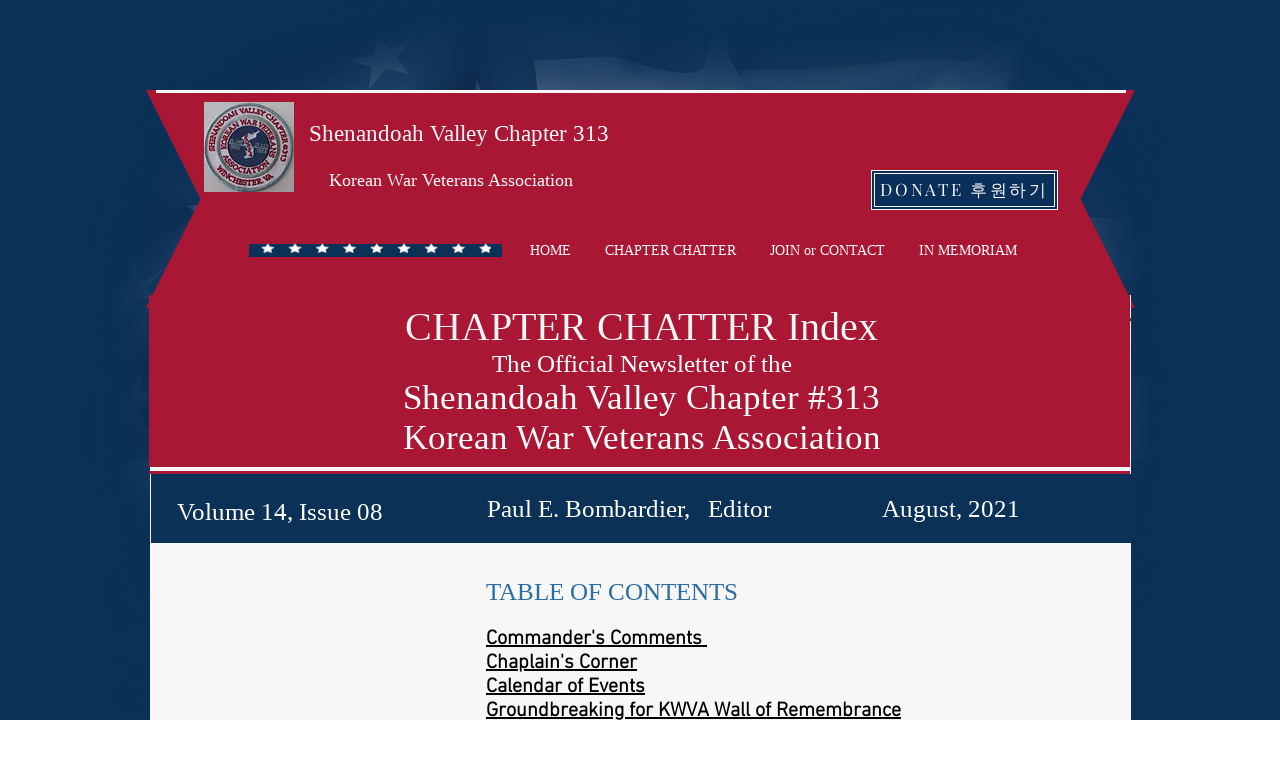

--- FILE ---
content_type: text/html; charset=UTF-8
request_url: https://www.svc313kwva.org/copy-of-vol-14-issue-07
body_size: 148720
content:
<!DOCTYPE html>
<html lang="en">
<head>
  
  <!-- SEO Tags -->
  <title>VOL 14 ISSUE 08 | kwva-chapter-313</title>
  <link rel="canonical" href="https://www.svc313kwva.org/copy-of-vol-14-issue-07"/>
  <meta property="og:title" content="VOL 14 ISSUE 08 | kwva-chapter-313"/>
  <meta property="og:url" content="https://www.svc313kwva.org/copy-of-vol-14-issue-07"/>
  <meta property="og:site_name" content="kwva-chapter-313"/>
  <meta property="og:type" content="website"/>
  <meta name="twitter:card" content="summary_large_image"/>
  <meta name="twitter:title" content="VOL 14 ISSUE 08 | kwva-chapter-313"/>

  
  <meta charset='utf-8'>
  <meta name="viewport" content="width=device-width, initial-scale=1" id="wixDesktopViewport" />
  <meta http-equiv="X-UA-Compatible" content="IE=edge">
  <meta name="generator" content="Wix.com Website Builder"/>

  <link rel="icon" sizes="192x192" href="https://static.wixstatic.com/media/017f28_f67e7ce502054800a5d23c8aa9123f8a.jpg/v1/fill/w_192%2Ch_192%2Clg_1%2Cusm_0.66_1.00_0.01/017f28_f67e7ce502054800a5d23c8aa9123f8a.jpg" type="image/jpeg"/>
  <link rel="shortcut icon" href="https://static.wixstatic.com/media/017f28_f67e7ce502054800a5d23c8aa9123f8a.jpg/v1/fill/w_192%2Ch_192%2Clg_1%2Cusm_0.66_1.00_0.01/017f28_f67e7ce502054800a5d23c8aa9123f8a.jpg" type="image/jpeg"/>
  <link rel="apple-touch-icon" href="https://static.wixstatic.com/media/017f28_f67e7ce502054800a5d23c8aa9123f8a.jpg/v1/fill/w_180%2Ch_180%2Clg_1%2Cusm_0.66_1.00_0.01/017f28_f67e7ce502054800a5d23c8aa9123f8a.jpg" type="image/jpeg"/>

  <!-- Safari Pinned Tab Icon -->
  <!-- <link rel="mask-icon" href="https://static.wixstatic.com/media/017f28_f67e7ce502054800a5d23c8aa9123f8a.jpg/v1/fill/w_192%2Ch_192%2Clg_1%2Cusm_0.66_1.00_0.01/017f28_f67e7ce502054800a5d23c8aa9123f8a.jpg"> -->

  <!-- Original trials -->
  


  <!-- Segmenter Polyfill -->
  <script>
    if (!window.Intl || !window.Intl.Segmenter) {
      (function() {
        var script = document.createElement('script');
        script.src = 'https://static.parastorage.com/unpkg/@formatjs/intl-segmenter@11.7.10/polyfill.iife.js';
        document.head.appendChild(script);
      })();
    }
  </script>

  <!-- Legacy Polyfills -->
  <script nomodule="" src="https://static.parastorage.com/unpkg/core-js-bundle@3.2.1/minified.js"></script>
  <script nomodule="" src="https://static.parastorage.com/unpkg/focus-within-polyfill@5.0.9/dist/focus-within-polyfill.js"></script>

  <!-- Performance API Polyfills -->
  <script>
  (function () {
    var noop = function noop() {};
    if ("performance" in window === false) {
      window.performance = {};
    }
    window.performance.mark = performance.mark || noop;
    window.performance.measure = performance.measure || noop;
    if ("now" in window.performance === false) {
      var nowOffset = Date.now();
      if (performance.timing && performance.timing.navigationStart) {
        nowOffset = performance.timing.navigationStart;
      }
      window.performance.now = function now() {
        return Date.now() - nowOffset;
      };
    }
  })();
  </script>

  <!-- Globals Definitions -->
  <script>
    (function () {
      var now = Date.now()
      window.initialTimestamps = {
        initialTimestamp: now,
        initialRequestTimestamp: Math.round(performance.timeOrigin ? performance.timeOrigin : now - performance.now())
      }

      window.thunderboltTag = "libs-releases-GA-local"
      window.thunderboltVersion = "1.16774.0"
    })();
  </script>

  <!-- Essential Viewer Model -->
  <script type="application/json" id="wix-essential-viewer-model">{"fleetConfig":{"fleetName":"thunderbolt-seo-isolated-renderer","type":"GA","code":0},"mode":{"qa":false,"enableTestApi":false,"debug":false,"ssrIndicator":false,"ssrOnly":false,"siteAssetsFallback":"enable","versionIndicator":false},"componentsLibrariesTopology":[{"artifactId":"editor-elements","namespace":"wixui","url":"https:\/\/static.parastorage.com\/services\/editor-elements\/1.14848.0"},{"artifactId":"editor-elements","namespace":"dsgnsys","url":"https:\/\/static.parastorage.com\/services\/editor-elements\/1.14848.0"}],"siteFeaturesConfigs":{"sessionManager":{"isRunningInDifferentSiteContext":false}},"language":{"userLanguage":"en"},"siteAssets":{"clientTopology":{"mediaRootUrl":"https:\/\/static.wixstatic.com","staticMediaUrl":"https:\/\/static.wixstatic.com\/media","moduleRepoUrl":"https:\/\/static.parastorage.com\/unpkg","fileRepoUrl":"https:\/\/static.parastorage.com\/services","viewerAppsUrl":"https:\/\/viewer-apps.parastorage.com","viewerAssetsUrl":"https:\/\/viewer-assets.parastorage.com","siteAssetsUrl":"https:\/\/siteassets.parastorage.com","pageJsonServerUrls":["https:\/\/pages.parastorage.com","https:\/\/staticorigin.wixstatic.com","https:\/\/www.svc313kwva.org","https:\/\/fallback.wix.com\/wix-html-editor-pages-webapp\/page"],"pathOfTBModulesInFileRepoForFallback":"wix-thunderbolt\/dist\/"}},"siteFeatures":["accessibility","appMonitoring","assetsLoader","businessLogger","captcha","clickHandlerRegistrar","commonConfig","componentsLoader","componentsRegistry","consentPolicy","cyclicTabbing","domSelectors","environmentWixCodeSdk","environment","locationWixCodeSdk","mpaNavigation","navigationManager","navigationPhases","ooi","pages","panorama","renderer","reporter","router","scrollRestoration","seoWixCodeSdk","seo","sessionManager","siteMembersWixCodeSdk","siteMembers","siteScrollBlocker","siteWixCodeSdk","speculationRules","ssrCache","stores","structureApi","thunderboltInitializer","tpaCommons","translations","usedPlatformApis","warmupData","windowMessageRegistrar","windowWixCodeSdk","wixCustomElementComponent","wixEmbedsApi","componentsReact","platform"],"site":{"externalBaseUrl":"https:\/\/www.svc313kwva.org","isSEO":true},"media":{"staticMediaUrl":"https:\/\/static.wixstatic.com\/media","mediaRootUrl":"https:\/\/static.wixstatic.com\/","staticVideoUrl":"https:\/\/video.wixstatic.com\/"},"requestUrl":"https:\/\/www.svc313kwva.org\/copy-of-vol-14-issue-07","rollout":{"siteAssetsVersionsRollout":false,"isDACRollout":0,"isTBRollout":false},"commonConfig":{"brand":"wix","host":"VIEWER","bsi":"","consentPolicy":{},"consentPolicyHeader":{},"siteRevision":"4599","renderingFlow":"NONE","language":"en","locale":"en-us"},"interactionSampleRatio":0.01,"dynamicModelUrl":"https:\/\/www.svc313kwva.org\/_api\/v2\/dynamicmodel","accessTokensUrl":"https:\/\/www.svc313kwva.org\/_api\/v1\/access-tokens","isExcludedFromSecurityExperiments":false,"experiments":{"specs.thunderbolt.hardenFetchAndXHR":true,"specs.thunderbolt.securityExperiments":true}}</script>
  <script>window.viewerModel = JSON.parse(document.getElementById('wix-essential-viewer-model').textContent)</script>

  <script>
    window.commonConfig = viewerModel.commonConfig
  </script>

  
  <!-- BEGIN handleAccessTokens bundle -->

  <script data-url="https://static.parastorage.com/services/wix-thunderbolt/dist/handleAccessTokens.inline.4f2f9a53.bundle.min.js">(()=>{"use strict";function e(e){let{context:o,property:r,value:n,enumerable:i=!0}=e,c=e.get,l=e.set;if(!r||void 0===n&&!c&&!l)return new Error("property and value are required");let a=o||globalThis,s=a?.[r],u={};if(void 0!==n)u.value=n;else{if(c){let e=t(c);e&&(u.get=e)}if(l){let e=t(l);e&&(u.set=e)}}let p={...u,enumerable:i||!1,configurable:!1};void 0!==n&&(p.writable=!1);try{Object.defineProperty(a,r,p)}catch(e){return e instanceof TypeError?s:e}return s}function t(e,t){return"function"==typeof e?e:!0===e?.async&&"function"==typeof e.func?t?async function(t){return e.func(t)}:async function(){return e.func()}:"function"==typeof e?.func?e.func:void 0}try{e({property:"strictDefine",value:e})}catch{}try{e({property:"defineStrictObject",value:r})}catch{}try{e({property:"defineStrictMethod",value:n})}catch{}var o=["toString","toLocaleString","valueOf","constructor","prototype"];function r(t){let{context:n,property:c,propertiesToExclude:l=[],skipPrototype:a=!1,hardenPrototypePropertiesToExclude:s=[]}=t;if(!c)return new Error("property is required");let u=(n||globalThis)[c],p={},f=i(n,c);u&&("object"==typeof u||"function"==typeof u)&&Reflect.ownKeys(u).forEach(t=>{if(!l.includes(t)&&!o.includes(t)){let o=i(u,t);if(o&&(o.writable||o.configurable)){let{value:r,get:n,set:i,enumerable:c=!1}=o,l={};void 0!==r?l.value=r:n?l.get=n:i&&(l.set=i);try{let o=e({context:u,property:t,...l,enumerable:c});p[t]=o}catch(e){if(!(e instanceof TypeError))throw e;try{p[t]=o.value||o.get||o.set}catch{}}}}});let d={originalObject:u,originalProperties:p};if(!a&&void 0!==u?.prototype){let e=r({context:u,property:"prototype",propertiesToExclude:s,skipPrototype:!0});e instanceof Error||(d.originalPrototype=e?.originalObject,d.originalPrototypeProperties=e?.originalProperties)}return e({context:n,property:c,value:u,enumerable:f?.enumerable}),d}function n(t,o){let r=(o||globalThis)[t],n=i(o||globalThis,t);return r&&n&&(n.writable||n.configurable)?(Object.freeze(r),e({context:globalThis,property:t,value:r})):r}function i(e,t){if(e&&t)try{return Reflect.getOwnPropertyDescriptor(e,t)}catch{return}}function c(e){if("string"!=typeof e)return e;try{return decodeURIComponent(e).toLowerCase().trim()}catch{return e.toLowerCase().trim()}}function l(e,t){let o="";if("string"==typeof e)o=e.split("=")[0]?.trim()||"";else{if(!e||"string"!=typeof e.name)return!1;o=e.name}return t.has(c(o)||"")}function a(e,t){let o;return o="string"==typeof e?e.split(";").map(e=>e.trim()).filter(e=>e.length>0):e||[],o.filter(e=>!l(e,t))}var s=null;function u(){return null===s&&(s=typeof Document>"u"?void 0:Object.getOwnPropertyDescriptor(Document.prototype,"cookie")),s}function p(t,o){if(!globalThis?.cookieStore)return;let r=globalThis.cookieStore.get.bind(globalThis.cookieStore),n=globalThis.cookieStore.getAll.bind(globalThis.cookieStore),i=globalThis.cookieStore.set.bind(globalThis.cookieStore),c=globalThis.cookieStore.delete.bind(globalThis.cookieStore);return e({context:globalThis.CookieStore.prototype,property:"get",value:async function(e){return l(("string"==typeof e?e:e.name)||"",t)?null:r.call(this,e)},enumerable:!0}),e({context:globalThis.CookieStore.prototype,property:"getAll",value:async function(){return a(await n.apply(this,Array.from(arguments)),t)},enumerable:!0}),e({context:globalThis.CookieStore.prototype,property:"set",value:async function(){let e=Array.from(arguments);if(!l(1===e.length?e[0].name:e[0],t))return i.apply(this,e);o&&console.warn(o)},enumerable:!0}),e({context:globalThis.CookieStore.prototype,property:"delete",value:async function(){let e=Array.from(arguments);if(!l(1===e.length?e[0].name:e[0],t))return c.apply(this,e)},enumerable:!0}),e({context:globalThis.cookieStore,property:"prototype",value:globalThis.CookieStore.prototype,enumerable:!1}),e({context:globalThis,property:"cookieStore",value:globalThis.cookieStore,enumerable:!0}),{get:r,getAll:n,set:i,delete:c}}var f=["TextEncoder","TextDecoder","XMLHttpRequestEventTarget","EventTarget","URL","JSON","Reflect","Object","Array","Map","Set","WeakMap","WeakSet","Promise","Symbol","Error"],d=["addEventListener","removeEventListener","dispatchEvent","encodeURI","encodeURIComponent","decodeURI","decodeURIComponent"];const y=(e,t)=>{try{const o=t?t.get.call(document):document.cookie;return o.split(";").map(e=>e.trim()).filter(t=>t?.startsWith(e))[0]?.split("=")[1]}catch(e){return""}},g=(e="",t="",o="/")=>`${e}=; ${t?`domain=${t};`:""} max-age=0; path=${o}; expires=Thu, 01 Jan 1970 00:00:01 GMT`;function m(){(function(){if("undefined"!=typeof window){const e=performance.getEntriesByType("navigation")[0];return"back_forward"===(e?.type||"")}return!1})()&&function(){const{counter:e}=function(){const e=b("getItem");if(e){const[t,o]=e.split("-"),r=o?parseInt(o,10):0;if(r>=3){const e=t?Number(t):0;if(Date.now()-e>6e4)return{counter:0}}return{counter:r}}return{counter:0}}();e<3?(!function(e=1){b("setItem",`${Date.now()}-${e}`)}(e+1),window.location.reload()):console.error("ATS: Max reload attempts reached")}()}function b(e,t){try{return sessionStorage[e]("reload",t||"")}catch(e){console.error("ATS: Error calling sessionStorage:",e)}}const h="client-session-bind",v="sec-fetch-unsupported",{experiments:w}=window.viewerModel,T=[h,"client-binding",v,"svSession","smSession","server-session-bind","wixSession2","wixSession3"].map(e=>e.toLowerCase()),{cookie:S}=function(t,o){let r=new Set(t);return e({context:document,property:"cookie",set:{func:e=>function(e,t,o,r){let n=u(),i=c(t.split(";")[0]||"")||"";[...o].every(e=>!i.startsWith(e.toLowerCase()))&&n?.set?n.set.call(e,t):r&&console.warn(r)}(document,e,r,o)},get:{func:()=>function(e,t){let o=u();if(!o?.get)throw new Error("Cookie descriptor or getter not available");return a(o.get.call(e),t).join("; ")}(document,r)},enumerable:!0}),{cookieStore:p(r,o),cookie:u()}}(T),k="tbReady",x="security_overrideGlobals",{experiments:E,siteFeaturesConfigs:C,accessTokensUrl:P}=window.viewerModel,R=P,M={},O=(()=>{const e=y(h,S);if(w["specs.thunderbolt.browserCacheReload"]){y(v,S)||e?b("removeItem"):m()}return(()=>{const e=g(h),t=g(h,location.hostname);S.set.call(document,e),S.set.call(document,t)})(),e})();O&&(M["client-binding"]=O);const D=fetch;addEventListener(k,function e(t){const{logger:o}=t.detail;try{window.tb.init({fetch:D,fetchHeaders:M})}catch(e){const t=new Error("TB003");o.meter(`${x}_${t.message}`,{paramsOverrides:{errorType:x,eventString:t.message}}),window?.viewerModel?.mode.debug&&console.error(e)}finally{removeEventListener(k,e)}}),E["specs.thunderbolt.hardenFetchAndXHR"]||(window.fetchDynamicModel=()=>C.sessionManager.isRunningInDifferentSiteContext?Promise.resolve({}):fetch(R,{credentials:"same-origin",headers:M}).then(function(e){if(!e.ok)throw new Error(`[${e.status}]${e.statusText}`);return e.json()}),window.dynamicModelPromise=window.fetchDynamicModel())})();
//# sourceMappingURL=https://static.parastorage.com/services/wix-thunderbolt/dist/handleAccessTokens.inline.4f2f9a53.bundle.min.js.map</script>

<!-- END handleAccessTokens bundle -->

<!-- BEGIN overrideGlobals bundle -->

<script data-url="https://static.parastorage.com/services/wix-thunderbolt/dist/overrideGlobals.inline.ec13bfcf.bundle.min.js">(()=>{"use strict";function e(e){let{context:r,property:o,value:n,enumerable:i=!0}=e,c=e.get,a=e.set;if(!o||void 0===n&&!c&&!a)return new Error("property and value are required");let l=r||globalThis,u=l?.[o],s={};if(void 0!==n)s.value=n;else{if(c){let e=t(c);e&&(s.get=e)}if(a){let e=t(a);e&&(s.set=e)}}let p={...s,enumerable:i||!1,configurable:!1};void 0!==n&&(p.writable=!1);try{Object.defineProperty(l,o,p)}catch(e){return e instanceof TypeError?u:e}return u}function t(e,t){return"function"==typeof e?e:!0===e?.async&&"function"==typeof e.func?t?async function(t){return e.func(t)}:async function(){return e.func()}:"function"==typeof e?.func?e.func:void 0}try{e({property:"strictDefine",value:e})}catch{}try{e({property:"defineStrictObject",value:o})}catch{}try{e({property:"defineStrictMethod",value:n})}catch{}var r=["toString","toLocaleString","valueOf","constructor","prototype"];function o(t){let{context:n,property:c,propertiesToExclude:a=[],skipPrototype:l=!1,hardenPrototypePropertiesToExclude:u=[]}=t;if(!c)return new Error("property is required");let s=(n||globalThis)[c],p={},f=i(n,c);s&&("object"==typeof s||"function"==typeof s)&&Reflect.ownKeys(s).forEach(t=>{if(!a.includes(t)&&!r.includes(t)){let r=i(s,t);if(r&&(r.writable||r.configurable)){let{value:o,get:n,set:i,enumerable:c=!1}=r,a={};void 0!==o?a.value=o:n?a.get=n:i&&(a.set=i);try{let r=e({context:s,property:t,...a,enumerable:c});p[t]=r}catch(e){if(!(e instanceof TypeError))throw e;try{p[t]=r.value||r.get||r.set}catch{}}}}});let d={originalObject:s,originalProperties:p};if(!l&&void 0!==s?.prototype){let e=o({context:s,property:"prototype",propertiesToExclude:u,skipPrototype:!0});e instanceof Error||(d.originalPrototype=e?.originalObject,d.originalPrototypeProperties=e?.originalProperties)}return e({context:n,property:c,value:s,enumerable:f?.enumerable}),d}function n(t,r){let o=(r||globalThis)[t],n=i(r||globalThis,t);return o&&n&&(n.writable||n.configurable)?(Object.freeze(o),e({context:globalThis,property:t,value:o})):o}function i(e,t){if(e&&t)try{return Reflect.getOwnPropertyDescriptor(e,t)}catch{return}}function c(e){if("string"!=typeof e)return e;try{return decodeURIComponent(e).toLowerCase().trim()}catch{return e.toLowerCase().trim()}}function a(e,t){return e instanceof Headers?e.forEach((r,o)=>{l(o,t)||e.delete(o)}):Object.keys(e).forEach(r=>{l(r,t)||delete e[r]}),e}function l(e,t){return!t.has(c(e)||"")}function u(e,t){let r=!0,o=function(e){let t,r;if(globalThis.Request&&e instanceof Request)t=e.url;else{if("function"!=typeof e?.toString)throw new Error("Unsupported type for url");t=e.toString()}try{return new URL(t).pathname}catch{return r=t.replace(/#.+/gi,"").split("?").shift(),r.startsWith("/")?r:`/${r}`}}(e),n=c(o);return n&&t.some(e=>n.includes(e))&&(r=!1),r}function s(t,r,o){let n=fetch,i=XMLHttpRequest,c=new Set(r);function s(){let e=new i,r=e.open,n=e.setRequestHeader;return e.open=function(){let n=Array.from(arguments),i=n[1];if(n.length<2||u(i,t))return r.apply(e,n);throw new Error(o||`Request not allowed for path ${i}`)},e.setRequestHeader=function(t,r){l(decodeURIComponent(t),c)&&n.call(e,t,r)},e}return e({property:"fetch",value:function(){let e=function(e,t){return globalThis.Request&&e[0]instanceof Request&&e[0]?.headers?a(e[0].headers,t):e[1]?.headers&&a(e[1].headers,t),e}(arguments,c);return u(arguments[0],t)?n.apply(globalThis,Array.from(e)):new Promise((e,t)=>{t(new Error(o||`Request not allowed for path ${arguments[0]}`))})},enumerable:!0}),e({property:"XMLHttpRequest",value:s,enumerable:!0}),Object.keys(i).forEach(e=>{s[e]=i[e]}),{fetch:n,XMLHttpRequest:i}}var p=["TextEncoder","TextDecoder","XMLHttpRequestEventTarget","EventTarget","URL","JSON","Reflect","Object","Array","Map","Set","WeakMap","WeakSet","Promise","Symbol","Error"],f=["addEventListener","removeEventListener","dispatchEvent","encodeURI","encodeURIComponent","decodeURI","decodeURIComponent"];const d=function(){let t=globalThis.open,r=document.open;function o(e,r,o){let n="string"!=typeof e,i=t.call(window,e,r,o);return n||e&&function(e){return e.startsWith("//")&&/(?:[a-z0-9](?:[a-z0-9-]{0,61}[a-z0-9])?\.)+[a-z0-9][a-z0-9-]{0,61}[a-z0-9]/g.test(`${location.protocol}:${e}`)&&(e=`${location.protocol}${e}`),!e.startsWith("http")||new URL(e).hostname===location.hostname}(e)?{}:i}return e({property:"open",value:o,context:globalThis,enumerable:!0}),e({property:"open",value:function(e,t,n){return e?o(e,t,n):r.call(document,e||"",t||"",n||"")},context:document,enumerable:!0}),{open:t,documentOpen:r}},y=function(){let t=document.createElement,r=Element.prototype.setAttribute,o=Element.prototype.setAttributeNS;return e({property:"createElement",context:document,value:function(n,i){let a=t.call(document,n,i);if("iframe"===c(n)){e({property:"srcdoc",context:a,get:()=>"",set:()=>{console.warn("`srcdoc` is not allowed in iframe elements.")}});let t=function(e,t){"srcdoc"!==e.toLowerCase()?r.call(a,e,t):console.warn("`srcdoc` attribute is not allowed to be set.")},n=function(e,t,r){"srcdoc"!==t.toLowerCase()?o.call(a,e,t,r):console.warn("`srcdoc` attribute is not allowed to be set.")};a.setAttribute=t,a.setAttributeNS=n}return a},enumerable:!0}),{createElement:t,setAttribute:r,setAttributeNS:o}},m=["client-binding"],b=["/_api/v1/access-tokens","/_api/v2/dynamicmodel","/_api/one-app-session-web/v3/businesses"],h=function(){let t=setTimeout,r=setInterval;return o("setTimeout",0,globalThis),o("setInterval",0,globalThis),{setTimeout:t,setInterval:r};function o(t,r,o){let n=o||globalThis,i=n[t];if(!i||"function"!=typeof i)throw new Error(`Function ${t} not found or is not a function`);e({property:t,value:function(){let e=Array.from(arguments);if("string"!=typeof e[r])return i.apply(n,e);console.warn(`Calling ${t} with a String Argument at index ${r} is not allowed`)},context:o,enumerable:!0})}},v=function(){if(navigator&&"serviceWorker"in navigator){let t=navigator.serviceWorker.register;return e({context:navigator.serviceWorker,property:"register",value:function(){console.log("Service worker registration is not allowed")},enumerable:!0}),{register:t}}return{}};performance.mark("overrideGlobals started");const{isExcludedFromSecurityExperiments:g,experiments:w}=window.viewerModel,E=!g&&w["specs.thunderbolt.securityExperiments"];try{d(),E&&y(),w["specs.thunderbolt.hardenFetchAndXHR"]&&E&&s(b,m),v(),(e=>{let t=[],r=[];r=r.concat(["TextEncoder","TextDecoder"]),e&&(r=r.concat(["XMLHttpRequestEventTarget","EventTarget"])),r=r.concat(["URL","JSON"]),e&&(t=t.concat(["addEventListener","removeEventListener"])),t=t.concat(["encodeURI","encodeURIComponent","decodeURI","decodeURIComponent"]),r=r.concat(["String","Number"]),e&&r.push("Object"),r=r.concat(["Reflect"]),t.forEach(e=>{n(e),["addEventListener","removeEventListener"].includes(e)&&n(e,document)}),r.forEach(e=>{o({property:e})})})(E),E&&h()}catch(e){window?.viewerModel?.mode.debug&&console.error(e);const t=new Error("TB006");window.fedops?.reportError(t,"security_overrideGlobals"),window.Sentry?window.Sentry.captureException(t):globalThis.defineStrictProperty("sentryBuffer",[t],window,!1)}performance.mark("overrideGlobals ended")})();
//# sourceMappingURL=https://static.parastorage.com/services/wix-thunderbolt/dist/overrideGlobals.inline.ec13bfcf.bundle.min.js.map</script>

<!-- END overrideGlobals bundle -->


  
  <script>
    window.commonConfig = viewerModel.commonConfig

	
  </script>

  <!-- Initial CSS -->
  <style data-url="https://static.parastorage.com/services/wix-thunderbolt/dist/main.347af09f.min.css">@keyframes slide-horizontal-new{0%{transform:translateX(100%)}}@keyframes slide-horizontal-old{80%{opacity:1}to{opacity:0;transform:translateX(-100%)}}@keyframes slide-vertical-new{0%{transform:translateY(-100%)}}@keyframes slide-vertical-old{80%{opacity:1}to{opacity:0;transform:translateY(100%)}}@keyframes out-in-new{0%{opacity:0}}@keyframes out-in-old{to{opacity:0}}:root:active-view-transition{view-transition-name:none}::view-transition{pointer-events:none}:root:active-view-transition::view-transition-new(page-group),:root:active-view-transition::view-transition-old(page-group){animation-duration:.6s;cursor:wait;pointer-events:all}:root:active-view-transition-type(SlideHorizontal)::view-transition-old(page-group){animation:slide-horizontal-old .6s cubic-bezier(.83,0,.17,1) forwards;mix-blend-mode:normal}:root:active-view-transition-type(SlideHorizontal)::view-transition-new(page-group){animation:slide-horizontal-new .6s cubic-bezier(.83,0,.17,1) backwards;mix-blend-mode:normal}:root:active-view-transition-type(SlideVertical)::view-transition-old(page-group){animation:slide-vertical-old .6s cubic-bezier(.83,0,.17,1) forwards;mix-blend-mode:normal}:root:active-view-transition-type(SlideVertical)::view-transition-new(page-group){animation:slide-vertical-new .6s cubic-bezier(.83,0,.17,1) backwards;mix-blend-mode:normal}:root:active-view-transition-type(OutIn)::view-transition-old(page-group){animation:out-in-old .35s cubic-bezier(.22,1,.36,1) forwards}:root:active-view-transition-type(OutIn)::view-transition-new(page-group){animation:out-in-new .35s cubic-bezier(.64,0,.78,0) .35s backwards}@media(prefers-reduced-motion:reduce){::view-transition-group(*),::view-transition-new(*),::view-transition-old(*){animation:none!important}}body,html{background:transparent;border:0;margin:0;outline:0;padding:0;vertical-align:baseline}body{--scrollbar-width:0px;font-family:Arial,Helvetica,sans-serif;font-size:10px}body,html{height:100%}body{overflow-x:auto;overflow-y:scroll}body:not(.responsive) #site-root{min-width:var(--site-width);width:100%}body:not([data-js-loaded]) [data-hide-prejs]{visibility:hidden}interact-element{display:contents}#SITE_CONTAINER{position:relative}:root{--one-unit:1vw;--section-max-width:9999px;--spx-stopper-max:9999px;--spx-stopper-min:0px;--browser-zoom:1}@supports(-webkit-appearance:none) and (stroke-color:transparent){:root{--safari-sticky-fix:opacity;--experimental-safari-sticky-fix:translateZ(0)}}@supports(container-type:inline-size){:root{--one-unit:1cqw}}[id^=oldHoverBox-]{mix-blend-mode:plus-lighter;transition:opacity .5s ease,visibility .5s ease}[data-mesh-id$=inlineContent-gridContainer]:has(>[id^=oldHoverBox-]){isolation:isolate}</style>
<style data-url="https://static.parastorage.com/services/wix-thunderbolt/dist/main.renderer.9cb0985f.min.css">a,abbr,acronym,address,applet,b,big,blockquote,button,caption,center,cite,code,dd,del,dfn,div,dl,dt,em,fieldset,font,footer,form,h1,h2,h3,h4,h5,h6,header,i,iframe,img,ins,kbd,label,legend,li,nav,object,ol,p,pre,q,s,samp,section,small,span,strike,strong,sub,sup,table,tbody,td,tfoot,th,thead,title,tr,tt,u,ul,var{background:transparent;border:0;margin:0;outline:0;padding:0;vertical-align:baseline}input,select,textarea{box-sizing:border-box;font-family:Helvetica,Arial,sans-serif}ol,ul{list-style:none}blockquote,q{quotes:none}ins{text-decoration:none}del{text-decoration:line-through}table{border-collapse:collapse;border-spacing:0}a{cursor:pointer;text-decoration:none}.testStyles{overflow-y:hidden}.reset-button{-webkit-appearance:none;background:none;border:0;color:inherit;font:inherit;line-height:normal;outline:0;overflow:visible;padding:0;-webkit-user-select:none;-moz-user-select:none;-ms-user-select:none}:focus{outline:none}body.device-mobile-optimized:not(.disable-site-overflow){overflow-x:hidden;overflow-y:scroll}body.device-mobile-optimized:not(.responsive) #SITE_CONTAINER{margin-left:auto;margin-right:auto;overflow-x:visible;position:relative;width:320px}body.device-mobile-optimized:not(.responsive):not(.blockSiteScrolling) #SITE_CONTAINER{margin-top:0}body.device-mobile-optimized>*{max-width:100%!important}body.device-mobile-optimized #site-root{overflow-x:hidden;overflow-y:hidden}@supports(overflow:clip){body.device-mobile-optimized #site-root{overflow-x:clip;overflow-y:clip}}body.device-mobile-non-optimized #SITE_CONTAINER #site-root{overflow-x:clip;overflow-y:clip}body.device-mobile-non-optimized.fullScreenMode{background-color:#5f6360}body.device-mobile-non-optimized.fullScreenMode #MOBILE_ACTIONS_MENU,body.device-mobile-non-optimized.fullScreenMode #SITE_BACKGROUND,body.device-mobile-non-optimized.fullScreenMode #site-root,body.fullScreenMode #WIX_ADS{visibility:hidden}body.fullScreenMode{overflow-x:hidden!important;overflow-y:hidden!important}body.fullScreenMode.device-mobile-optimized #TINY_MENU{opacity:0;pointer-events:none}body.fullScreenMode-scrollable.device-mobile-optimized{overflow-x:hidden!important;overflow-y:auto!important}body.fullScreenMode-scrollable.device-mobile-optimized #masterPage,body.fullScreenMode-scrollable.device-mobile-optimized #site-root{overflow-x:hidden!important;overflow-y:hidden!important}body.fullScreenMode-scrollable.device-mobile-optimized #SITE_BACKGROUND,body.fullScreenMode-scrollable.device-mobile-optimized #masterPage{height:auto!important}body.fullScreenMode-scrollable.device-mobile-optimized #masterPage.mesh-layout{height:0!important}body.blockSiteScrolling,body.siteScrollingBlocked{position:fixed;width:100%}body.blockSiteScrolling #SITE_CONTAINER{margin-top:calc(var(--blocked-site-scroll-margin-top)*-1)}#site-root{margin:0 auto;min-height:100%;position:relative;top:var(--wix-ads-height)}#site-root img:not([src]){visibility:hidden}#site-root svg img:not([src]){visibility:visible}.auto-generated-link{color:inherit}#SCROLL_TO_BOTTOM,#SCROLL_TO_TOP{height:0}.has-click-trigger{cursor:pointer}.fullScreenOverlay{bottom:0;display:flex;justify-content:center;left:0;overflow-y:hidden;position:fixed;right:0;top:-60px;z-index:1005}.fullScreenOverlay>.fullScreenOverlayContent{bottom:0;left:0;margin:0 auto;overflow:hidden;position:absolute;right:0;top:60px;transform:translateZ(0)}[data-mesh-id$=centeredContent],[data-mesh-id$=form],[data-mesh-id$=inlineContent]{pointer-events:none;position:relative}[data-mesh-id$=-gridWrapper],[data-mesh-id$=-rotated-wrapper]{pointer-events:none}[data-mesh-id$=-gridContainer]>*,[data-mesh-id$=-rotated-wrapper]>*,[data-mesh-id$=inlineContent]>:not([data-mesh-id$=-gridContainer]){pointer-events:auto}.device-mobile-optimized #masterPage.mesh-layout #SOSP_CONTAINER_CUSTOM_ID{grid-area:2/1/3/2;-ms-grid-row:2;position:relative}#masterPage.mesh-layout{-ms-grid-rows:max-content max-content min-content max-content;-ms-grid-columns:100%;align-items:start;display:-ms-grid;display:grid;grid-template-columns:100%;grid-template-rows:max-content max-content min-content max-content;justify-content:stretch}#masterPage.mesh-layout #PAGES_CONTAINER,#masterPage.mesh-layout #SITE_FOOTER-placeholder,#masterPage.mesh-layout #SITE_FOOTER_WRAPPER,#masterPage.mesh-layout #SITE_HEADER-placeholder,#masterPage.mesh-layout #SITE_HEADER_WRAPPER,#masterPage.mesh-layout #SOSP_CONTAINER_CUSTOM_ID[data-state~=mobileView],#masterPage.mesh-layout #soapAfterPagesContainer,#masterPage.mesh-layout #soapBeforePagesContainer{-ms-grid-row-align:start;-ms-grid-column-align:start;-ms-grid-column:1}#masterPage.mesh-layout #SITE_HEADER-placeholder,#masterPage.mesh-layout #SITE_HEADER_WRAPPER{grid-area:1/1/2/2;-ms-grid-row:1}#masterPage.mesh-layout #PAGES_CONTAINER,#masterPage.mesh-layout #soapAfterPagesContainer,#masterPage.mesh-layout #soapBeforePagesContainer{grid-area:3/1/4/2;-ms-grid-row:3}#masterPage.mesh-layout #soapAfterPagesContainer,#masterPage.mesh-layout #soapBeforePagesContainer{width:100%}#masterPage.mesh-layout #PAGES_CONTAINER{align-self:stretch}#masterPage.mesh-layout main#PAGES_CONTAINER{display:block}#masterPage.mesh-layout #SITE_FOOTER-placeholder,#masterPage.mesh-layout #SITE_FOOTER_WRAPPER{grid-area:4/1/5/2;-ms-grid-row:4}#masterPage.mesh-layout #SITE_PAGES,#masterPage.mesh-layout [data-mesh-id=PAGES_CONTAINERcenteredContent],#masterPage.mesh-layout [data-mesh-id=PAGES_CONTAINERinlineContent]{height:100%}#masterPage.mesh-layout.desktop>*{width:100%}#masterPage.mesh-layout #PAGES_CONTAINER,#masterPage.mesh-layout #SITE_FOOTER,#masterPage.mesh-layout #SITE_FOOTER_WRAPPER,#masterPage.mesh-layout #SITE_HEADER,#masterPage.mesh-layout #SITE_HEADER_WRAPPER,#masterPage.mesh-layout #SITE_PAGES,#masterPage.mesh-layout #masterPageinlineContent{position:relative}#masterPage.mesh-layout #SITE_HEADER{grid-area:1/1/2/2}#masterPage.mesh-layout #SITE_FOOTER{grid-area:4/1/5/2}#masterPage.mesh-layout.overflow-x-clip #SITE_FOOTER,#masterPage.mesh-layout.overflow-x-clip #SITE_HEADER{overflow-x:clip}[data-z-counter]{z-index:0}[data-z-counter="0"]{z-index:auto}.wixSiteProperties{-webkit-font-smoothing:antialiased;-moz-osx-font-smoothing:grayscale}:root{--wst-button-color-fill-primary:rgb(var(--color_48));--wst-button-color-border-primary:rgb(var(--color_49));--wst-button-color-text-primary:rgb(var(--color_50));--wst-button-color-fill-primary-hover:rgb(var(--color_51));--wst-button-color-border-primary-hover:rgb(var(--color_52));--wst-button-color-text-primary-hover:rgb(var(--color_53));--wst-button-color-fill-primary-disabled:rgb(var(--color_54));--wst-button-color-border-primary-disabled:rgb(var(--color_55));--wst-button-color-text-primary-disabled:rgb(var(--color_56));--wst-button-color-fill-secondary:rgb(var(--color_57));--wst-button-color-border-secondary:rgb(var(--color_58));--wst-button-color-text-secondary:rgb(var(--color_59));--wst-button-color-fill-secondary-hover:rgb(var(--color_60));--wst-button-color-border-secondary-hover:rgb(var(--color_61));--wst-button-color-text-secondary-hover:rgb(var(--color_62));--wst-button-color-fill-secondary-disabled:rgb(var(--color_63));--wst-button-color-border-secondary-disabled:rgb(var(--color_64));--wst-button-color-text-secondary-disabled:rgb(var(--color_65));--wst-color-fill-base-1:rgb(var(--color_36));--wst-color-fill-base-2:rgb(var(--color_37));--wst-color-fill-base-shade-1:rgb(var(--color_38));--wst-color-fill-base-shade-2:rgb(var(--color_39));--wst-color-fill-base-shade-3:rgb(var(--color_40));--wst-color-fill-accent-1:rgb(var(--color_41));--wst-color-fill-accent-2:rgb(var(--color_42));--wst-color-fill-accent-3:rgb(var(--color_43));--wst-color-fill-accent-4:rgb(var(--color_44));--wst-color-fill-background-primary:rgb(var(--color_11));--wst-color-fill-background-secondary:rgb(var(--color_12));--wst-color-text-primary:rgb(var(--color_15));--wst-color-text-secondary:rgb(var(--color_14));--wst-color-action:rgb(var(--color_18));--wst-color-disabled:rgb(var(--color_39));--wst-color-title:rgb(var(--color_45));--wst-color-subtitle:rgb(var(--color_46));--wst-color-line:rgb(var(--color_47));--wst-font-style-h2:var(--font_2);--wst-font-style-h3:var(--font_3);--wst-font-style-h4:var(--font_4);--wst-font-style-h5:var(--font_5);--wst-font-style-h6:var(--font_6);--wst-font-style-body-large:var(--font_7);--wst-font-style-body-medium:var(--font_8);--wst-font-style-body-small:var(--font_9);--wst-font-style-body-x-small:var(--font_10);--wst-color-custom-1:rgb(var(--color_13));--wst-color-custom-2:rgb(var(--color_16));--wst-color-custom-3:rgb(var(--color_17));--wst-color-custom-4:rgb(var(--color_19));--wst-color-custom-5:rgb(var(--color_20));--wst-color-custom-6:rgb(var(--color_21));--wst-color-custom-7:rgb(var(--color_22));--wst-color-custom-8:rgb(var(--color_23));--wst-color-custom-9:rgb(var(--color_24));--wst-color-custom-10:rgb(var(--color_25));--wst-color-custom-11:rgb(var(--color_26));--wst-color-custom-12:rgb(var(--color_27));--wst-color-custom-13:rgb(var(--color_28));--wst-color-custom-14:rgb(var(--color_29));--wst-color-custom-15:rgb(var(--color_30));--wst-color-custom-16:rgb(var(--color_31));--wst-color-custom-17:rgb(var(--color_32));--wst-color-custom-18:rgb(var(--color_33));--wst-color-custom-19:rgb(var(--color_34));--wst-color-custom-20:rgb(var(--color_35))}.wix-presets-wrapper{display:contents}</style>

  <meta name="format-detection" content="telephone=no">
  <meta name="skype_toolbar" content="skype_toolbar_parser_compatible">
  
  

  

  

  <!-- head performance data start -->
  
  <!-- head performance data end -->
  

    


    
<style data-href="https://static.parastorage.com/services/editor-elements-library/dist/thunderbolt/rb_wixui.thunderbolt[BgImageStrip].eb8785d7.min.css">.meinfZ .KS3m5U,.meinfZ:after{bottom:0;left:0;position:absolute;right:0;top:0}.meinfZ .KS3m5U{background-color:rgba(var(--bg,var(--color_13,color_13)),var(--alpha-bg,1));border-bottom:var(--brwb,0) solid rgba(var(--brd,var(--color_15,color_15)),var(--alpha-brd,1));border-top:var(--brwt,0) solid rgba(var(--brd,var(--color_15,color_15)),var(--alpha-brd,1));box-sizing:border-box}.meinfZ:after{background-image:url([data-uri]);background-repeat:repeat-x;bottom:var(--brwb,0);box-shadow:var(--shd,hsla(0,0%,100%,.592) 0 4px 6px -4px inset,hsla(0,0%,100%,.592) 0 1px 0 0 inset,hsla(0,0%,100%,.902) 0 -5px 5px -5px inset);content:"";top:var(--brwt,0)}.EMmfSl .KS3m5U{border-bottom:var(--brwb,0) solid rgba(var(--brd,var(--color_15,color_15)),var(--alpha-brd,1));border-top:var(--brwt,0) solid rgba(var(--brd,var(--color_15,color_15)),var(--alpha-brd,1));bottom:0;box-shadow:var(--shd,0 0 5px rgba(0,0,0,.7));box-sizing:border-box;top:0}.EMmfSl .KS3m5U,.zp1bjO:before{background-color:rgba(var(--bg,var(--color_11,color_11)),var(--alpha-bg,1));left:0;position:absolute;right:0}.zp1bjO:before{background-image:url([data-uri]);background-repeat:repeat-x;bottom:var(--brwb,0);box-shadow:var(--shd,inset 0 1px 1px hsla(0,0%,100%,.6),inset 0 -1px 1px rgba(0,0,0,.6),0 0 5px rgba(0,0,0,.6));content:"";top:var(--brwt,0)}.zp1bjO .KS3m5U{border-bottom:var(--brwb,0) solid rgba(var(--brd,var(--color_15,color_15)),var(--alpha-brd,1));border-top:var(--brwt,0) solid rgba(var(--brd,var(--color_15,color_15)),var(--alpha-brd,1));box-sizing:border-box}.D4R2kD .KS3m5U,.D4R2kD:after,.zp1bjO .KS3m5U{bottom:0;left:0;position:absolute;right:0;top:0}.D4R2kD .KS3m5U{background-color:rgba(var(--bg,var(--color_11,color_11)),var(--alpha-bg,1));box-shadow:var(--shadow,hsla(0,0%,100%,.592) 0 4px 6px -4px inset,hsla(0,0%,100%,.592) 0 1px 0 0 inset,hsla(0,0%,100%,.902) 0 -5px 5px -5px inset)}.D4R2kD:after{background-image:url(https://static.parastorage.com/services/editor-elements-library/dist/thunderbolt/media/ironpatern.84ec58ff.png);box-shadow:var(--shd,0 0 5px rgba(0,0,0,.7));content:""}.Tep8cA:after{bottom:0;content:"";top:0}.Tep8cA .MX3EN0,.Tep8cA:after{left:0;position:absolute;right:0}.Tep8cA .MX3EN0{background-color:rgba(var(--bg,var(--color_11,color_11)),var(--alpha-bg,1));bottom:var(--bgPosition,0);box-shadow:var(--shd,0 0 5px rgba(0,0,0,.7));top:var(--bgPosition,0)}.Tep8cA .utiGet{border-bottom:var(--outerLineSize,3) solid rgba(var(--brd,var(--color_15,color_15)),var(--alpha-brd,1));border-top:var(--outerLineSize,3) solid rgba(var(--brd,var(--color_15,color_15)),var(--alpha-brd,1));bottom:var(--bordersPosition,6);left:0;position:absolute;right:0;top:var(--bordersPosition,6)}.Tep8cA .utiGet:before{border-bottom:var(--innerLineSize,1) solid rgba(var(--brd2,var(--color_14,color_14)),var(--alpha-brd2,1));border-top:var(--innerLineSize,1) solid rgba(var(--brd2,var(--color_14,color_14)),var(--alpha-brd2,1));bottom:var(--lineGap,5);content:"";left:0;position:absolute;right:0;top:var(--lineGap,5)}</style>
<style data-href="https://static.parastorage.com/services/editor-elements-library/dist/thunderbolt/rb_wixui.thunderbolt_bootstrap.a1b00b19.min.css">.cwL6XW{cursor:pointer}.sNF2R0{opacity:0}.hLoBV3{transition:opacity var(--transition-duration) cubic-bezier(.37,0,.63,1)}.Rdf41z,.hLoBV3{opacity:1}.ftlZWo{transition:opacity var(--transition-duration) cubic-bezier(.37,0,.63,1)}.ATGlOr,.ftlZWo{opacity:0}.KQSXD0{transition:opacity var(--transition-duration) cubic-bezier(.64,0,.78,0)}.KQSXD0,.pagQKE{opacity:1}._6zG5H{opacity:0;transition:opacity var(--transition-duration) cubic-bezier(.22,1,.36,1)}.BB49uC{transform:translateX(100%)}.j9xE1V{transition:transform var(--transition-duration) cubic-bezier(.87,0,.13,1)}.ICs7Rs,.j9xE1V{transform:translateX(0)}.DxijZJ{transition:transform var(--transition-duration) cubic-bezier(.87,0,.13,1)}.B5kjYq,.DxijZJ{transform:translateX(-100%)}.cJijIV{transition:transform var(--transition-duration) cubic-bezier(.87,0,.13,1)}.cJijIV,.hOxaWM{transform:translateX(0)}.T9p3fN{transform:translateX(100%);transition:transform var(--transition-duration) cubic-bezier(.87,0,.13,1)}.qDxYJm{transform:translateY(100%)}.aA9V0P{transition:transform var(--transition-duration) cubic-bezier(.87,0,.13,1)}.YPXPAS,.aA9V0P{transform:translateY(0)}.Xf2zsA{transition:transform var(--transition-duration) cubic-bezier(.87,0,.13,1)}.Xf2zsA,.y7Kt7s{transform:translateY(-100%)}.EeUgMu{transition:transform var(--transition-duration) cubic-bezier(.87,0,.13,1)}.EeUgMu,.fdHrtm{transform:translateY(0)}.WIFaG4{transform:translateY(100%);transition:transform var(--transition-duration) cubic-bezier(.87,0,.13,1)}body:not(.responsive) .JsJXaX{overflow-x:clip}:root:active-view-transition .JsJXaX{view-transition-name:page-group}.AnQkDU{display:grid;grid-template-columns:1fr;grid-template-rows:1fr;height:100%}.AnQkDU>div{align-self:stretch!important;grid-area:1/1/2/2;justify-self:stretch!important}.StylableButton2545352419__root{-archetype:box;border:none;box-sizing:border-box;cursor:pointer;display:block;height:100%;min-height:10px;min-width:10px;padding:0;touch-action:manipulation;width:100%}.StylableButton2545352419__root[disabled]{pointer-events:none}.StylableButton2545352419__root:not(:hover):not([disabled]).StylableButton2545352419--hasBackgroundColor{background-color:var(--corvid-background-color)!important}.StylableButton2545352419__root:hover:not([disabled]).StylableButton2545352419--hasHoverBackgroundColor{background-color:var(--corvid-hover-background-color)!important}.StylableButton2545352419__root:not(:hover)[disabled].StylableButton2545352419--hasDisabledBackgroundColor{background-color:var(--corvid-disabled-background-color)!important}.StylableButton2545352419__root:not(:hover):not([disabled]).StylableButton2545352419--hasBorderColor{border-color:var(--corvid-border-color)!important}.StylableButton2545352419__root:hover:not([disabled]).StylableButton2545352419--hasHoverBorderColor{border-color:var(--corvid-hover-border-color)!important}.StylableButton2545352419__root:not(:hover)[disabled].StylableButton2545352419--hasDisabledBorderColor{border-color:var(--corvid-disabled-border-color)!important}.StylableButton2545352419__root.StylableButton2545352419--hasBorderRadius{border-radius:var(--corvid-border-radius)!important}.StylableButton2545352419__root.StylableButton2545352419--hasBorderWidth{border-width:var(--corvid-border-width)!important}.StylableButton2545352419__root:not(:hover):not([disabled]).StylableButton2545352419--hasColor,.StylableButton2545352419__root:not(:hover):not([disabled]).StylableButton2545352419--hasColor .StylableButton2545352419__label{color:var(--corvid-color)!important}.StylableButton2545352419__root:hover:not([disabled]).StylableButton2545352419--hasHoverColor,.StylableButton2545352419__root:hover:not([disabled]).StylableButton2545352419--hasHoverColor .StylableButton2545352419__label{color:var(--corvid-hover-color)!important}.StylableButton2545352419__root:not(:hover)[disabled].StylableButton2545352419--hasDisabledColor,.StylableButton2545352419__root:not(:hover)[disabled].StylableButton2545352419--hasDisabledColor .StylableButton2545352419__label{color:var(--corvid-disabled-color)!important}.StylableButton2545352419__link{-archetype:box;box-sizing:border-box;color:#000;text-decoration:none}.StylableButton2545352419__container{align-items:center;display:flex;flex-basis:auto;flex-direction:row;flex-grow:1;height:100%;justify-content:center;overflow:hidden;transition:all .2s ease,visibility 0s;width:100%}.StylableButton2545352419__label{-archetype:text;-controller-part-type:LayoutChildDisplayDropdown,LayoutFlexChildSpacing(first);max-width:100%;min-width:1.8em;overflow:hidden;text-align:center;text-overflow:ellipsis;transition:inherit;white-space:nowrap}.StylableButton2545352419__root.StylableButton2545352419--isMaxContent .StylableButton2545352419__label{text-overflow:unset}.StylableButton2545352419__root.StylableButton2545352419--isWrapText .StylableButton2545352419__label{min-width:10px;overflow-wrap:break-word;white-space:break-spaces;word-break:break-word}.StylableButton2545352419__icon{-archetype:icon;-controller-part-type:LayoutChildDisplayDropdown,LayoutFlexChildSpacing(last);flex-shrink:0;height:50px;min-width:1px;transition:inherit}.StylableButton2545352419__icon.StylableButton2545352419--override{display:block!important}.StylableButton2545352419__icon svg,.StylableButton2545352419__icon>span{display:flex;height:inherit;width:inherit}.StylableButton2545352419__root:not(:hover):not([disalbed]).StylableButton2545352419--hasIconColor .StylableButton2545352419__icon svg{fill:var(--corvid-icon-color)!important;stroke:var(--corvid-icon-color)!important}.StylableButton2545352419__root:hover:not([disabled]).StylableButton2545352419--hasHoverIconColor .StylableButton2545352419__icon svg{fill:var(--corvid-hover-icon-color)!important;stroke:var(--corvid-hover-icon-color)!important}.StylableButton2545352419__root:not(:hover)[disabled].StylableButton2545352419--hasDisabledIconColor .StylableButton2545352419__icon svg{fill:var(--corvid-disabled-icon-color)!important;stroke:var(--corvid-disabled-icon-color)!important}.aeyn4z{bottom:0;left:0;position:absolute;right:0;top:0}.qQrFOK{cursor:pointer}.VDJedC{-webkit-tap-highlight-color:rgba(0,0,0,0);fill:var(--corvid-fill-color,var(--fill));fill-opacity:var(--fill-opacity);stroke:var(--corvid-stroke-color,var(--stroke));stroke-opacity:var(--stroke-opacity);stroke-width:var(--stroke-width);filter:var(--drop-shadow,none);opacity:var(--opacity);transform:var(--flip)}.VDJedC,.VDJedC svg{bottom:0;left:0;position:absolute;right:0;top:0}.VDJedC svg{height:var(--svg-calculated-height,100%);margin:auto;padding:var(--svg-calculated-padding,0);width:var(--svg-calculated-width,100%)}.VDJedC svg:not([data-type=ugc]){overflow:visible}.l4CAhn *{vector-effect:non-scaling-stroke}.Z_l5lU{-webkit-text-size-adjust:100%;-moz-text-size-adjust:100%;text-size-adjust:100%}ol.font_100,ul.font_100{color:#080808;font-family:"Arial, Helvetica, sans-serif",serif;font-size:10px;font-style:normal;font-variant:normal;font-weight:400;letter-spacing:normal;line-height:normal;margin:0;text-decoration:none}ol.font_100 li,ul.font_100 li{margin-bottom:12px}ol.wix-list-text-align,ul.wix-list-text-align{list-style-position:inside}ol.wix-list-text-align h1,ol.wix-list-text-align h2,ol.wix-list-text-align h3,ol.wix-list-text-align h4,ol.wix-list-text-align h5,ol.wix-list-text-align h6,ol.wix-list-text-align p,ul.wix-list-text-align h1,ul.wix-list-text-align h2,ul.wix-list-text-align h3,ul.wix-list-text-align h4,ul.wix-list-text-align h5,ul.wix-list-text-align h6,ul.wix-list-text-align p{display:inline}.HQSswv{cursor:pointer}.yi6otz{clip:rect(0 0 0 0);border:0;height:1px;margin:-1px;overflow:hidden;padding:0;position:absolute;width:1px}.zQ9jDz [data-attr-richtext-marker=true]{display:block}.zQ9jDz [data-attr-richtext-marker=true] table{border-collapse:collapse;margin:15px 0;width:100%}.zQ9jDz [data-attr-richtext-marker=true] table td{padding:12px;position:relative}.zQ9jDz [data-attr-richtext-marker=true] table td:after{border-bottom:1px solid currentColor;border-left:1px solid currentColor;bottom:0;content:"";left:0;opacity:.2;position:absolute;right:0;top:0}.zQ9jDz [data-attr-richtext-marker=true] table tr td:last-child:after{border-right:1px solid currentColor}.zQ9jDz [data-attr-richtext-marker=true] table tr:first-child td:after{border-top:1px solid currentColor}@supports(-webkit-appearance:none) and (stroke-color:transparent){.qvSjx3>*>:first-child{vertical-align:top}}@supports(-webkit-touch-callout:none){.qvSjx3>*>:first-child{vertical-align:top}}.LkZBpT :is(p,h1,h2,h3,h4,h5,h6,ul,ol,span[data-attr-richtext-marker],blockquote,div) [class$=rich-text__text],.LkZBpT :is(p,h1,h2,h3,h4,h5,h6,ul,ol,span[data-attr-richtext-marker],blockquote,div)[class$=rich-text__text]{color:var(--corvid-color,currentColor)}.LkZBpT :is(p,h1,h2,h3,h4,h5,h6,ul,ol,span[data-attr-richtext-marker],blockquote,div) span[style*=color]{color:var(--corvid-color,currentColor)!important}.Kbom4H{direction:var(--text-direction);min-height:var(--min-height);min-width:var(--min-width)}.Kbom4H .upNqi2{word-wrap:break-word;height:100%;overflow-wrap:break-word;position:relative;width:100%}.Kbom4H .upNqi2 ul{list-style:disc inside}.Kbom4H .upNqi2 li{margin-bottom:12px}.MMl86N blockquote,.MMl86N div,.MMl86N h1,.MMl86N h2,.MMl86N h3,.MMl86N h4,.MMl86N h5,.MMl86N h6,.MMl86N p{letter-spacing:normal;line-height:normal}.gYHZuN{min-height:var(--min-height);min-width:var(--min-width)}.gYHZuN .upNqi2{word-wrap:break-word;height:100%;overflow-wrap:break-word;position:relative;width:100%}.gYHZuN .upNqi2 ol,.gYHZuN .upNqi2 ul{letter-spacing:normal;line-height:normal;margin-inline-start:.5em;padding-inline-start:1.3em}.gYHZuN .upNqi2 ul{list-style-type:disc}.gYHZuN .upNqi2 ol{list-style-type:decimal}.gYHZuN .upNqi2 ol ul,.gYHZuN .upNqi2 ul ul{line-height:normal;list-style-type:circle}.gYHZuN .upNqi2 ol ol ul,.gYHZuN .upNqi2 ol ul ul,.gYHZuN .upNqi2 ul ol ul,.gYHZuN .upNqi2 ul ul ul{line-height:normal;list-style-type:square}.gYHZuN .upNqi2 li{font-style:inherit;font-weight:inherit;letter-spacing:normal;line-height:inherit}.gYHZuN .upNqi2 h1,.gYHZuN .upNqi2 h2,.gYHZuN .upNqi2 h3,.gYHZuN .upNqi2 h4,.gYHZuN .upNqi2 h5,.gYHZuN .upNqi2 h6,.gYHZuN .upNqi2 p{letter-spacing:normal;line-height:normal;margin-block:0;margin:0}.gYHZuN .upNqi2 a{color:inherit}.MMl86N,.ku3DBC{word-wrap:break-word;direction:var(--text-direction);min-height:var(--min-height);min-width:var(--min-width);mix-blend-mode:var(--blendMode,normal);overflow-wrap:break-word;pointer-events:none;text-align:start;text-shadow:var(--textOutline,0 0 transparent),var(--textShadow,0 0 transparent);text-transform:var(--textTransform,"none")}.MMl86N>*,.ku3DBC>*{pointer-events:auto}.MMl86N li,.ku3DBC li{font-style:inherit;font-weight:inherit;letter-spacing:normal;line-height:inherit}.MMl86N ol,.MMl86N ul,.ku3DBC ol,.ku3DBC ul{letter-spacing:normal;line-height:normal;margin-inline-end:0;margin-inline-start:.5em}.MMl86N:not(.Vq6kJx) ol,.MMl86N:not(.Vq6kJx) ul,.ku3DBC:not(.Vq6kJx) ol,.ku3DBC:not(.Vq6kJx) ul{padding-inline-end:0;padding-inline-start:1.3em}.MMl86N ul,.ku3DBC ul{list-style-type:disc}.MMl86N ol,.ku3DBC ol{list-style-type:decimal}.MMl86N ol ul,.MMl86N ul ul,.ku3DBC ol ul,.ku3DBC ul ul{list-style-type:circle}.MMl86N ol ol ul,.MMl86N ol ul ul,.MMl86N ul ol ul,.MMl86N ul ul ul,.ku3DBC ol ol ul,.ku3DBC ol ul ul,.ku3DBC ul ol ul,.ku3DBC ul ul ul{list-style-type:square}.MMl86N blockquote,.MMl86N div,.MMl86N h1,.MMl86N h2,.MMl86N h3,.MMl86N h4,.MMl86N h5,.MMl86N h6,.MMl86N p,.ku3DBC blockquote,.ku3DBC div,.ku3DBC h1,.ku3DBC h2,.ku3DBC h3,.ku3DBC h4,.ku3DBC h5,.ku3DBC h6,.ku3DBC p{margin-block:0;margin:0}.MMl86N a,.ku3DBC a{color:inherit}.Vq6kJx li{margin-inline-end:0;margin-inline-start:1.3em}.Vd6aQZ{overflow:hidden;padding:0;pointer-events:none;white-space:nowrap}.mHZSwn{display:none}.lvxhkV{bottom:0;left:0;position:absolute;right:0;top:0;width:100%}.QJjwEo{transform:translateY(-100%);transition:.2s ease-in}.kdBXfh{transition:.2s}.MP52zt{opacity:0;transition:.2s ease-in}.MP52zt.Bhu9m5{z-index:-1!important}.LVP8Wf{opacity:1;transition:.2s}.VrZrC0{height:auto}.VrZrC0,.cKxVkc{position:relative;width:100%}:host(:not(.device-mobile-optimized)) .vlM3HR,body:not(.device-mobile-optimized) .vlM3HR{margin-left:calc((100% - var(--site-width))/2);width:var(--site-width)}.AT7o0U[data-focuscycled=active]{outline:1px solid transparent}.AT7o0U[data-focuscycled=active]:not(:focus-within){outline:2px solid transparent;transition:outline .01s ease}.AT7o0U .vlM3HR{bottom:0;left:0;position:absolute;right:0;top:0}.Tj01hh,.jhxvbR{display:block;height:100%;width:100%}.jhxvbR img{max-width:var(--wix-img-max-width,100%)}.jhxvbR[data-animate-blur] img{filter:blur(9px);transition:filter .8s ease-in}.jhxvbR[data-animate-blur] img[data-load-done]{filter:none}.WzbAF8{direction:var(--direction)}.WzbAF8 .mpGTIt .O6KwRn{display:var(--item-display);height:var(--item-size);margin-block:var(--item-margin-block);margin-inline:var(--item-margin-inline);width:var(--item-size)}.WzbAF8 .mpGTIt .O6KwRn:last-child{margin-block:0;margin-inline:0}.WzbAF8 .mpGTIt .O6KwRn .oRtuWN{display:block}.WzbAF8 .mpGTIt .O6KwRn .oRtuWN .YaS0jR{height:var(--item-size);width:var(--item-size)}.WzbAF8 .mpGTIt{height:100%;position:absolute;white-space:nowrap;width:100%}:host(.device-mobile-optimized) .WzbAF8 .mpGTIt,body.device-mobile-optimized .WzbAF8 .mpGTIt{white-space:normal}.big2ZD{display:grid;grid-template-columns:1fr;grid-template-rows:1fr;height:calc(100% - var(--wix-ads-height));left:0;margin-top:var(--wix-ads-height);position:fixed;top:0;width:100%}.SHHiV9,.big2ZD{pointer-events:none;z-index:var(--pinned-layer-in-container,var(--above-all-in-container))}</style>
<style data-href="https://static.parastorage.com/services/editor-elements-library/dist/thunderbolt/rb_wixui.thunderbolt[FiveGridLine_SolidLine].23b2f23d.min.css">.aVng1S{border-top:var(--lnw,2px) solid rgba(var(--brd,var(--color_15,color_15)),var(--alpha-brd,1));box-sizing:border-box;height:0}</style>
<style data-href="https://static.parastorage.com/services/editor-elements-library/dist/thunderbolt/rb_wixui.thunderbolt_bootstrap-classic.72e6a2a3.min.css">.PlZyDq{touch-action:manipulation}.uDW_Qe{align-items:center;box-sizing:border-box;display:flex;justify-content:var(--label-align);min-width:100%;text-align:initial;width:-moz-max-content;width:max-content}.uDW_Qe:before{max-width:var(--margin-start,0)}.uDW_Qe:after,.uDW_Qe:before{align-self:stretch;content:"";flex-grow:1}.uDW_Qe:after{max-width:var(--margin-end,0)}.FubTgk{height:100%}.FubTgk .uDW_Qe{border-radius:var(--corvid-border-radius,var(--rd,0));bottom:0;box-shadow:var(--shd,0 1px 4px rgba(0,0,0,.6));left:0;position:absolute;right:0;top:0;transition:var(--trans1,border-color .4s ease 0s,background-color .4s ease 0s)}.FubTgk .uDW_Qe:link,.FubTgk .uDW_Qe:visited{border-color:transparent}.FubTgk .l7_2fn{color:var(--corvid-color,rgb(var(--txt,var(--color_15,color_15))));font:var(--fnt,var(--font_5));margin:0;position:relative;transition:var(--trans2,color .4s ease 0s);white-space:nowrap}.FubTgk[aria-disabled=false] .uDW_Qe{background-color:var(--corvid-background-color,rgba(var(--bg,var(--color_17,color_17)),var(--alpha-bg,1)));border:solid var(--corvid-border-color,rgba(var(--brd,var(--color_15,color_15)),var(--alpha-brd,1))) var(--corvid-border-width,var(--brw,0));cursor:pointer!important}:host(.device-mobile-optimized) .FubTgk[aria-disabled=false]:active .uDW_Qe,body.device-mobile-optimized .FubTgk[aria-disabled=false]:active .uDW_Qe{background-color:var(--corvid-hover-background-color,rgba(var(--bgh,var(--color_18,color_18)),var(--alpha-bgh,1)));border-color:var(--corvid-hover-border-color,rgba(var(--brdh,var(--color_15,color_15)),var(--alpha-brdh,1)))}:host(.device-mobile-optimized) .FubTgk[aria-disabled=false]:active .l7_2fn,body.device-mobile-optimized .FubTgk[aria-disabled=false]:active .l7_2fn{color:var(--corvid-hover-color,rgb(var(--txth,var(--color_15,color_15))))}:host(:not(.device-mobile-optimized)) .FubTgk[aria-disabled=false]:hover .uDW_Qe,body:not(.device-mobile-optimized) .FubTgk[aria-disabled=false]:hover .uDW_Qe{background-color:var(--corvid-hover-background-color,rgba(var(--bgh,var(--color_18,color_18)),var(--alpha-bgh,1)));border-color:var(--corvid-hover-border-color,rgba(var(--brdh,var(--color_15,color_15)),var(--alpha-brdh,1)))}:host(:not(.device-mobile-optimized)) .FubTgk[aria-disabled=false]:hover .l7_2fn,body:not(.device-mobile-optimized) .FubTgk[aria-disabled=false]:hover .l7_2fn{color:var(--corvid-hover-color,rgb(var(--txth,var(--color_15,color_15))))}.FubTgk[aria-disabled=true] .uDW_Qe{background-color:var(--corvid-disabled-background-color,rgba(var(--bgd,204,204,204),var(--alpha-bgd,1)));border-color:var(--corvid-disabled-border-color,rgba(var(--brdd,204,204,204),var(--alpha-brdd,1)));border-style:solid;border-width:var(--corvid-border-width,var(--brw,0))}.FubTgk[aria-disabled=true] .l7_2fn{color:var(--corvid-disabled-color,rgb(var(--txtd,255,255,255)))}.uUxqWY{align-items:center;box-sizing:border-box;display:flex;justify-content:var(--label-align);min-width:100%;text-align:initial;width:-moz-max-content;width:max-content}.uUxqWY:before{max-width:var(--margin-start,0)}.uUxqWY:after,.uUxqWY:before{align-self:stretch;content:"";flex-grow:1}.uUxqWY:after{max-width:var(--margin-end,0)}.Vq4wYb[aria-disabled=false] .uUxqWY{cursor:pointer}:host(.device-mobile-optimized) .Vq4wYb[aria-disabled=false]:active .wJVzSK,body.device-mobile-optimized .Vq4wYb[aria-disabled=false]:active .wJVzSK{color:var(--corvid-hover-color,rgb(var(--txth,var(--color_15,color_15))));transition:var(--trans,color .4s ease 0s)}:host(:not(.device-mobile-optimized)) .Vq4wYb[aria-disabled=false]:hover .wJVzSK,body:not(.device-mobile-optimized) .Vq4wYb[aria-disabled=false]:hover .wJVzSK{color:var(--corvid-hover-color,rgb(var(--txth,var(--color_15,color_15))));transition:var(--trans,color .4s ease 0s)}.Vq4wYb .uUxqWY{bottom:0;left:0;position:absolute;right:0;top:0}.Vq4wYb .wJVzSK{color:var(--corvid-color,rgb(var(--txt,var(--color_15,color_15))));font:var(--fnt,var(--font_5));transition:var(--trans,color .4s ease 0s);white-space:nowrap}.Vq4wYb[aria-disabled=true] .wJVzSK{color:var(--corvid-disabled-color,rgb(var(--txtd,255,255,255)))}:host(:not(.device-mobile-optimized)) .CohWsy,body:not(.device-mobile-optimized) .CohWsy{display:flex}:host(:not(.device-mobile-optimized)) .V5AUxf,body:not(.device-mobile-optimized) .V5AUxf{-moz-column-gap:var(--margin);column-gap:var(--margin);direction:var(--direction);display:flex;margin:0 auto;position:relative;width:calc(100% - var(--padding)*2)}:host(:not(.device-mobile-optimized)) .V5AUxf>*,body:not(.device-mobile-optimized) .V5AUxf>*{direction:ltr;flex:var(--column-flex) 1 0%;left:0;margin-bottom:var(--padding);margin-top:var(--padding);min-width:0;position:relative;top:0}:host(.device-mobile-optimized) .V5AUxf,body.device-mobile-optimized .V5AUxf{display:block;padding-bottom:var(--padding-y);padding-left:var(--padding-x,0);padding-right:var(--padding-x,0);padding-top:var(--padding-y);position:relative}:host(.device-mobile-optimized) .V5AUxf>*,body.device-mobile-optimized .V5AUxf>*{margin-bottom:var(--margin);position:relative}:host(.device-mobile-optimized) .V5AUxf>:first-child,body.device-mobile-optimized .V5AUxf>:first-child{margin-top:var(--firstChildMarginTop,0)}:host(.device-mobile-optimized) .V5AUxf>:last-child,body.device-mobile-optimized .V5AUxf>:last-child{margin-bottom:var(--lastChildMarginBottom)}.LIhNy3{backface-visibility:hidden}.jhxvbR,.mtrorN{display:block;height:100%;width:100%}.jhxvbR img{max-width:var(--wix-img-max-width,100%)}.jhxvbR[data-animate-blur] img{filter:blur(9px);transition:filter .8s ease-in}.jhxvbR[data-animate-blur] img[data-load-done]{filter:none}.if7Vw2{height:100%;left:0;-webkit-mask-image:var(--mask-image,none);mask-image:var(--mask-image,none);-webkit-mask-position:var(--mask-position,0);mask-position:var(--mask-position,0);-webkit-mask-repeat:var(--mask-repeat,no-repeat);mask-repeat:var(--mask-repeat,no-repeat);-webkit-mask-size:var(--mask-size,100%);mask-size:var(--mask-size,100%);overflow:hidden;pointer-events:var(--fill-layer-background-media-pointer-events);position:absolute;top:0;width:100%}.if7Vw2.f0uTJH{clip:rect(0,auto,auto,0)}.if7Vw2 .i1tH8h{height:100%;position:absolute;top:0;width:100%}.if7Vw2 .DXi4PB{height:var(--fill-layer-image-height,100%);opacity:var(--fill-layer-image-opacity)}.if7Vw2 .DXi4PB img{height:100%;width:100%}@supports(-webkit-hyphens:none){.if7Vw2.f0uTJH{clip:auto;-webkit-clip-path:inset(0)}}.wG8dni{height:100%}.tcElKx{background-color:var(--bg-overlay-color);background-image:var(--bg-gradient);transition:var(--inherit-transition)}.ImALHf,.Ybjs9b{opacity:var(--fill-layer-video-opacity)}.UWmm3w{bottom:var(--media-padding-bottom);height:var(--media-padding-height);position:absolute;top:var(--media-padding-top);width:100%}.Yjj1af{transform:scale(var(--scale,1));transition:var(--transform-duration,transform 0s)}.ImALHf{height:100%;position:relative;width:100%}.KCM6zk{opacity:var(--fill-layer-video-opacity,var(--fill-layer-image-opacity,1))}.KCM6zk .DXi4PB,.KCM6zk .ImALHf,.KCM6zk .Ybjs9b{opacity:1}._uqPqy{clip-path:var(--fill-layer-clip)}._uqPqy,.eKyYhK{position:absolute;top:0}._uqPqy,.eKyYhK,.x0mqQS img{height:100%;width:100%}.pnCr6P{opacity:0}.blf7sp,.pnCr6P{position:absolute;top:0}.blf7sp{height:0;left:0;overflow:hidden;width:0}.rWP3Gv{left:0;pointer-events:var(--fill-layer-background-media-pointer-events);position:var(--fill-layer-background-media-position)}.Tr4n3d,.rWP3Gv,.wRqk6s{height:100%;top:0;width:100%}.wRqk6s{position:absolute}.Tr4n3d{background-color:var(--fill-layer-background-overlay-color);opacity:var(--fill-layer-background-overlay-blend-opacity-fallback,1);position:var(--fill-layer-background-overlay-position);transform:var(--fill-layer-background-overlay-transform)}@supports(mix-blend-mode:overlay){.Tr4n3d{mix-blend-mode:var(--fill-layer-background-overlay-blend-mode);opacity:var(--fill-layer-background-overlay-blend-opacity,1)}}.VXAmO2{--divider-pin-height__:min(1,calc(var(--divider-layers-pin-factor__) + 1));--divider-pin-layer-height__:var( --divider-layers-pin-factor__ );--divider-pin-border__:min(1,calc(var(--divider-layers-pin-factor__) / -1 + 1));height:calc(var(--divider-height__) + var(--divider-pin-height__)*var(--divider-layers-size__)*var(--divider-layers-y__))}.VXAmO2,.VXAmO2 .dy3w_9{left:0;position:absolute;width:100%}.VXAmO2 .dy3w_9{--divider-layer-i__:var(--divider-layer-i,0);background-position:left calc(50% + var(--divider-offset-x__) + var(--divider-layers-x__)*var(--divider-layer-i__)) bottom;background-repeat:repeat-x;border-bottom-style:solid;border-bottom-width:calc(var(--divider-pin-border__)*var(--divider-layer-i__)*var(--divider-layers-y__));height:calc(var(--divider-height__) + var(--divider-pin-layer-height__)*var(--divider-layer-i__)*var(--divider-layers-y__));opacity:calc(1 - var(--divider-layer-i__)/(var(--divider-layer-i__) + 1))}.UORcXs{--divider-height__:var(--divider-top-height,auto);--divider-offset-x__:var(--divider-top-offset-x,0px);--divider-layers-size__:var(--divider-top-layers-size,0);--divider-layers-y__:var(--divider-top-layers-y,0px);--divider-layers-x__:var(--divider-top-layers-x,0px);--divider-layers-pin-factor__:var(--divider-top-layers-pin-factor,0);border-top:var(--divider-top-padding,0) solid var(--divider-top-color,currentColor);opacity:var(--divider-top-opacity,1);top:0;transform:var(--divider-top-flip,scaleY(-1))}.UORcXs .dy3w_9{background-image:var(--divider-top-image,none);background-size:var(--divider-top-size,contain);border-color:var(--divider-top-color,currentColor);bottom:0;filter:var(--divider-top-filter,none)}.UORcXs .dy3w_9[data-divider-layer="1"]{display:var(--divider-top-layer-1-display,block)}.UORcXs .dy3w_9[data-divider-layer="2"]{display:var(--divider-top-layer-2-display,block)}.UORcXs .dy3w_9[data-divider-layer="3"]{display:var(--divider-top-layer-3-display,block)}.Io4VUz{--divider-height__:var(--divider-bottom-height,auto);--divider-offset-x__:var(--divider-bottom-offset-x,0px);--divider-layers-size__:var(--divider-bottom-layers-size,0);--divider-layers-y__:var(--divider-bottom-layers-y,0px);--divider-layers-x__:var(--divider-bottom-layers-x,0px);--divider-layers-pin-factor__:var(--divider-bottom-layers-pin-factor,0);border-bottom:var(--divider-bottom-padding,0) solid var(--divider-bottom-color,currentColor);bottom:0;opacity:var(--divider-bottom-opacity,1);transform:var(--divider-bottom-flip,none)}.Io4VUz .dy3w_9{background-image:var(--divider-bottom-image,none);background-size:var(--divider-bottom-size,contain);border-color:var(--divider-bottom-color,currentColor);bottom:0;filter:var(--divider-bottom-filter,none)}.Io4VUz .dy3w_9[data-divider-layer="1"]{display:var(--divider-bottom-layer-1-display,block)}.Io4VUz .dy3w_9[data-divider-layer="2"]{display:var(--divider-bottom-layer-2-display,block)}.Io4VUz .dy3w_9[data-divider-layer="3"]{display:var(--divider-bottom-layer-3-display,block)}.YzqVVZ{overflow:visible;position:relative}.mwF7X1{backface-visibility:hidden}.YGilLk{cursor:pointer}.Tj01hh{display:block}.MW5IWV,.Tj01hh{height:100%;width:100%}.MW5IWV{left:0;-webkit-mask-image:var(--mask-image,none);mask-image:var(--mask-image,none);-webkit-mask-position:var(--mask-position,0);mask-position:var(--mask-position,0);-webkit-mask-repeat:var(--mask-repeat,no-repeat);mask-repeat:var(--mask-repeat,no-repeat);-webkit-mask-size:var(--mask-size,100%);mask-size:var(--mask-size,100%);overflow:hidden;pointer-events:var(--fill-layer-background-media-pointer-events);position:absolute;top:0}.MW5IWV.N3eg0s{clip:rect(0,auto,auto,0)}.MW5IWV .Kv1aVt{height:100%;position:absolute;top:0;width:100%}.MW5IWV .dLPlxY{height:var(--fill-layer-image-height,100%);opacity:var(--fill-layer-image-opacity)}.MW5IWV .dLPlxY img{height:100%;width:100%}@supports(-webkit-hyphens:none){.MW5IWV.N3eg0s{clip:auto;-webkit-clip-path:inset(0)}}.VgO9Yg{height:100%}.LWbAav{background-color:var(--bg-overlay-color);background-image:var(--bg-gradient);transition:var(--inherit-transition)}.K_YxMd,.yK6aSC{opacity:var(--fill-layer-video-opacity)}.NGjcJN{bottom:var(--media-padding-bottom);height:var(--media-padding-height);position:absolute;top:var(--media-padding-top);width:100%}.mNGsUM{transform:scale(var(--scale,1));transition:var(--transform-duration,transform 0s)}.K_YxMd{height:100%;position:relative;width:100%}wix-media-canvas{display:block;height:100%}.I8xA4L{opacity:var(--fill-layer-video-opacity,var(--fill-layer-image-opacity,1))}.I8xA4L .K_YxMd,.I8xA4L .dLPlxY,.I8xA4L .yK6aSC{opacity:1}.bX9O_S{clip-path:var(--fill-layer-clip)}.Z_wCwr,.bX9O_S{position:absolute;top:0}.Jxk_UL img,.Z_wCwr,.bX9O_S{height:100%;width:100%}.K8MSra{opacity:0}.K8MSra,.YTb3b4{position:absolute;top:0}.YTb3b4{height:0;left:0;overflow:hidden;width:0}.SUz0WK{left:0;pointer-events:var(--fill-layer-background-media-pointer-events);position:var(--fill-layer-background-media-position)}.FNxOn5,.SUz0WK,.m4khSP{height:100%;top:0;width:100%}.FNxOn5{position:absolute}.m4khSP{background-color:var(--fill-layer-background-overlay-color);opacity:var(--fill-layer-background-overlay-blend-opacity-fallback,1);position:var(--fill-layer-background-overlay-position);transform:var(--fill-layer-background-overlay-transform)}@supports(mix-blend-mode:overlay){.m4khSP{mix-blend-mode:var(--fill-layer-background-overlay-blend-mode);opacity:var(--fill-layer-background-overlay-blend-opacity,1)}}._C0cVf{bottom:0;left:0;position:absolute;right:0;top:0;width:100%}.hFwGTD{transform:translateY(-100%);transition:.2s ease-in}.IQgXoP{transition:.2s}.Nr3Nid{opacity:0;transition:.2s ease-in}.Nr3Nid.l4oO6c{z-index:-1!important}.iQuoC4{opacity:1;transition:.2s}.CJF7A2{height:auto}.CJF7A2,.U4Bvut{position:relative;width:100%}:host(:not(.device-mobile-optimized)) .G5K6X8,body:not(.device-mobile-optimized) .G5K6X8{margin-left:calc((100% - var(--site-width))/2);width:var(--site-width)}.xU8fqS[data-focuscycled=active]{outline:1px solid transparent}.xU8fqS[data-focuscycled=active]:not(:focus-within){outline:2px solid transparent;transition:outline .01s ease}.xU8fqS ._4XcTfy{background-color:var(--screenwidth-corvid-background-color,rgba(var(--bg,var(--color_11,color_11)),var(--alpha-bg,1)));border-bottom:var(--brwb,0) solid var(--screenwidth-corvid-border-color,rgba(var(--brd,var(--color_15,color_15)),var(--alpha-brd,1)));border-top:var(--brwt,0) solid var(--screenwidth-corvid-border-color,rgba(var(--brd,var(--color_15,color_15)),var(--alpha-brd,1)));bottom:0;box-shadow:var(--shd,0 0 5px rgba(0,0,0,.7));left:0;position:absolute;right:0;top:0}.xU8fqS .gUbusX{background-color:rgba(var(--bgctr,var(--color_11,color_11)),var(--alpha-bgctr,1));border-radius:var(--rd,0);bottom:var(--brwb,0);top:var(--brwt,0)}.xU8fqS .G5K6X8,.xU8fqS .gUbusX{left:0;position:absolute;right:0}.xU8fqS .G5K6X8{bottom:0;top:0}:host(.device-mobile-optimized) .xU8fqS .G5K6X8,body.device-mobile-optimized .xU8fqS .G5K6X8{left:10px;right:10px}.SPY_vo{pointer-events:none}.BmZ5pC{min-height:calc(100vh - var(--wix-ads-height));min-width:var(--site-width);position:var(--bg-position);top:var(--wix-ads-height)}.BmZ5pC,.nTOEE9{height:100%;width:100%}.nTOEE9{overflow:hidden;position:relative}.nTOEE9.sqUyGm:hover{cursor:url([data-uri]),auto}.nTOEE9.C_JY0G:hover{cursor:url([data-uri]),auto}.RZQnmg{background-color:rgb(var(--color_11));border-radius:50%;bottom:12px;height:40px;opacity:0;pointer-events:none;position:absolute;right:12px;width:40px}.RZQnmg path{fill:rgb(var(--color_15))}.RZQnmg:focus{cursor:auto;opacity:1;pointer-events:auto}.rYiAuL{cursor:pointer}.gSXewE{height:0;left:0;overflow:hidden;top:0;width:0}.OJQ_3L,.gSXewE{position:absolute}.OJQ_3L{background-color:rgb(var(--color_11));border-radius:300px;bottom:0;cursor:pointer;height:40px;margin:16px 16px;opacity:0;pointer-events:none;right:0;width:40px}.OJQ_3L path{fill:rgb(var(--color_12))}.OJQ_3L:focus{cursor:auto;opacity:1;pointer-events:auto}.j7pOnl{box-sizing:border-box;height:100%;width:100%}.BI8PVQ{min-height:var(--image-min-height);min-width:var(--image-min-width)}.BI8PVQ img,img.BI8PVQ{filter:var(--filter-effect-svg-url);-webkit-mask-image:var(--mask-image,none);mask-image:var(--mask-image,none);-webkit-mask-position:var(--mask-position,0);mask-position:var(--mask-position,0);-webkit-mask-repeat:var(--mask-repeat,no-repeat);mask-repeat:var(--mask-repeat,no-repeat);-webkit-mask-size:var(--mask-size,100% 100%);mask-size:var(--mask-size,100% 100%);-o-object-position:var(--object-position);object-position:var(--object-position)}.MazNVa{left:var(--left,auto);position:var(--position-fixed,static);top:var(--top,auto);z-index:var(--z-index,auto)}.MazNVa .BI8PVQ img{box-shadow:0 0 0 #000;position:static;-webkit-user-select:none;-moz-user-select:none;-ms-user-select:none;user-select:none}.MazNVa .j7pOnl{display:block;overflow:hidden}.MazNVa .BI8PVQ{overflow:hidden}.c7cMWz{bottom:0;left:0;position:absolute;right:0;top:0}.FVGvCX{height:auto;position:relative;width:100%}body:not(.responsive) .zK7MhX{align-self:start;grid-area:1/1/1/1;height:100%;justify-self:stretch;left:0;position:relative}:host(:not(.device-mobile-optimized)) .c7cMWz,body:not(.device-mobile-optimized) .c7cMWz{margin-left:calc((100% - var(--site-width))/2);width:var(--site-width)}.fEm0Bo .c7cMWz{background-color:rgba(var(--bg,var(--color_11,color_11)),var(--alpha-bg,1));overflow:hidden}:host(.device-mobile-optimized) .c7cMWz,body.device-mobile-optimized .c7cMWz{left:10px;right:10px}.PFkO7r{bottom:0;left:0;position:absolute;right:0;top:0}.HT5ybB{height:auto;position:relative;width:100%}body:not(.responsive) .dBAkHi{align-self:start;grid-area:1/1/1/1;height:100%;justify-self:stretch;left:0;position:relative}:host(:not(.device-mobile-optimized)) .PFkO7r,body:not(.device-mobile-optimized) .PFkO7r{margin-left:calc((100% - var(--site-width))/2);width:var(--site-width)}:host(.device-mobile-optimized) .PFkO7r,body.device-mobile-optimized .PFkO7r{left:10px;right:10px}</style>
<style data-href="https://static.parastorage.com/services/editor-elements-library/dist/thunderbolt/rb_wixui.thunderbolt[StylableButton_Default].e469137d.min.css">.StylableButton2545352419__root{-archetype:box;border:none;box-sizing:border-box;cursor:pointer;display:block;height:100%;min-height:10px;min-width:10px;padding:0;touch-action:manipulation;width:100%}.StylableButton2545352419__root[disabled]{pointer-events:none}.StylableButton2545352419__root:not(:hover):not([disabled]).StylableButton2545352419--hasBackgroundColor{background-color:var(--corvid-background-color)!important}.StylableButton2545352419__root:hover:not([disabled]).StylableButton2545352419--hasHoverBackgroundColor{background-color:var(--corvid-hover-background-color)!important}.StylableButton2545352419__root:not(:hover)[disabled].StylableButton2545352419--hasDisabledBackgroundColor{background-color:var(--corvid-disabled-background-color)!important}.StylableButton2545352419__root:not(:hover):not([disabled]).StylableButton2545352419--hasBorderColor{border-color:var(--corvid-border-color)!important}.StylableButton2545352419__root:hover:not([disabled]).StylableButton2545352419--hasHoverBorderColor{border-color:var(--corvid-hover-border-color)!important}.StylableButton2545352419__root:not(:hover)[disabled].StylableButton2545352419--hasDisabledBorderColor{border-color:var(--corvid-disabled-border-color)!important}.StylableButton2545352419__root.StylableButton2545352419--hasBorderRadius{border-radius:var(--corvid-border-radius)!important}.StylableButton2545352419__root.StylableButton2545352419--hasBorderWidth{border-width:var(--corvid-border-width)!important}.StylableButton2545352419__root:not(:hover):not([disabled]).StylableButton2545352419--hasColor,.StylableButton2545352419__root:not(:hover):not([disabled]).StylableButton2545352419--hasColor .StylableButton2545352419__label{color:var(--corvid-color)!important}.StylableButton2545352419__root:hover:not([disabled]).StylableButton2545352419--hasHoverColor,.StylableButton2545352419__root:hover:not([disabled]).StylableButton2545352419--hasHoverColor .StylableButton2545352419__label{color:var(--corvid-hover-color)!important}.StylableButton2545352419__root:not(:hover)[disabled].StylableButton2545352419--hasDisabledColor,.StylableButton2545352419__root:not(:hover)[disabled].StylableButton2545352419--hasDisabledColor .StylableButton2545352419__label{color:var(--corvid-disabled-color)!important}.StylableButton2545352419__link{-archetype:box;box-sizing:border-box;color:#000;text-decoration:none}.StylableButton2545352419__container{align-items:center;display:flex;flex-basis:auto;flex-direction:row;flex-grow:1;height:100%;justify-content:center;overflow:hidden;transition:all .2s ease,visibility 0s;width:100%}.StylableButton2545352419__label{-archetype:text;-controller-part-type:LayoutChildDisplayDropdown,LayoutFlexChildSpacing(first);max-width:100%;min-width:1.8em;overflow:hidden;text-align:center;text-overflow:ellipsis;transition:inherit;white-space:nowrap}.StylableButton2545352419__root.StylableButton2545352419--isMaxContent .StylableButton2545352419__label{text-overflow:unset}.StylableButton2545352419__root.StylableButton2545352419--isWrapText .StylableButton2545352419__label{min-width:10px;overflow-wrap:break-word;white-space:break-spaces;word-break:break-word}.StylableButton2545352419__icon{-archetype:icon;-controller-part-type:LayoutChildDisplayDropdown,LayoutFlexChildSpacing(last);flex-shrink:0;height:50px;min-width:1px;transition:inherit}.StylableButton2545352419__icon.StylableButton2545352419--override{display:block!important}.StylableButton2545352419__icon svg,.StylableButton2545352419__icon>span{display:flex;height:inherit;width:inherit}.StylableButton2545352419__root:not(:hover):not([disalbed]).StylableButton2545352419--hasIconColor .StylableButton2545352419__icon svg{fill:var(--corvid-icon-color)!important;stroke:var(--corvid-icon-color)!important}.StylableButton2545352419__root:hover:not([disabled]).StylableButton2545352419--hasHoverIconColor .StylableButton2545352419__icon svg{fill:var(--corvid-hover-icon-color)!important;stroke:var(--corvid-hover-icon-color)!important}.StylableButton2545352419__root:not(:hover)[disabled].StylableButton2545352419--hasDisabledIconColor .StylableButton2545352419__icon svg{fill:var(--corvid-disabled-icon-color)!important;stroke:var(--corvid-disabled-icon-color)!important}</style>
<style data-href="https://static.parastorage.com/services/editor-elements-library/dist/thunderbolt/rb_wixui.thunderbolt_bootstrap-responsive.5018a9e9.min.css">._pfxlW{clip-path:inset(50%);height:24px;position:absolute;width:24px}._pfxlW:active,._pfxlW:focus{clip-path:unset;right:0;top:50%;transform:translateY(-50%)}._pfxlW.RG3k61{transform:translateY(-50%) rotate(180deg)}.r4OX7l,.xTjc1A{box-sizing:border-box;height:100%;overflow:visible;position:relative;width:auto}.r4OX7l[data-state~=header] a,.r4OX7l[data-state~=header] div,[data-state~=header].xTjc1A a,[data-state~=header].xTjc1A div{cursor:default!important}.r4OX7l .UiHgGh,.xTjc1A .UiHgGh{display:inline-block;height:100%;width:100%}.xTjc1A{--display:inline-block;cursor:pointer;display:var(--display);font:var(--fnt,var(--font_1))}.xTjc1A .yRj2ms{padding:0 var(--pad,5px)}.xTjc1A .JS76Uv{color:rgb(var(--txt,var(--color_15,color_15)));display:inline-block;padding:0 10px;transition:var(--trans,color .4s ease 0s)}.xTjc1A[data-state~=drop]{display:block;width:100%}.xTjc1A[data-state~=drop] .JS76Uv{padding:0 .5em}.xTjc1A[data-state~=link]:hover .JS76Uv,.xTjc1A[data-state~=over] .JS76Uv{color:rgb(var(--txth,var(--color_14,color_14)));transition:var(--trans,color .4s ease 0s)}.xTjc1A[data-state~=selected] .JS76Uv{color:rgb(var(--txts,var(--color_14,color_14)));transition:var(--trans,color .4s ease 0s)}.NHM1d1{overflow-x:hidden}.NHM1d1 .R_TAzU{display:flex;flex-direction:column;height:100%;width:100%}.NHM1d1 .R_TAzU .aOF1ks{flex:1}.NHM1d1 .R_TAzU .y7qwii{height:calc(100% - (var(--menuTotalBordersY, 0px)));overflow:visible;white-space:nowrap;width:calc(100% - (var(--menuTotalBordersX, 0px)))}.NHM1d1 .R_TAzU .y7qwii .Tg1gOB,.NHM1d1 .R_TAzU .y7qwii .p90CkU{direction:var(--menu-direction);display:inline-block;text-align:var(--menu-align,var(--align))}.NHM1d1 .R_TAzU .y7qwii .mvZ3NH{display:block;width:100%}.NHM1d1 .h3jCPd{direction:var(--submenus-direction);display:block;opacity:1;text-align:var(--submenus-align,var(--align));z-index:99999}.NHM1d1 .h3jCPd .wkJ2fp{display:inherit;overflow:visible;visibility:inherit;white-space:nowrap;width:auto}.NHM1d1 .h3jCPd.DlGBN0{transition:visibility;transition-delay:.2s;visibility:visible}.NHM1d1 .h3jCPd .p90CkU{display:inline-block}.NHM1d1 .vh74Xw{display:none}.XwCBRN>nav{bottom:0;left:0;right:0;top:0}.XwCBRN .h3jCPd,.XwCBRN .y7qwii,.XwCBRN>nav{position:absolute}.XwCBRN .h3jCPd{margin-top:7px;visibility:hidden}.XwCBRN .h3jCPd[data-dropMode=dropUp]{margin-bottom:7px;margin-top:0}.XwCBRN .wkJ2fp{background-color:rgba(var(--bgDrop,var(--color_11,color_11)),var(--alpha-bgDrop,1));border-radius:var(--rd,0);box-shadow:var(--shd,0 1px 4px rgba(0,0,0,.6))}.P0dCOY .PJ4KCX{background-color:rgba(var(--bg,var(--color_11,color_11)),var(--alpha-bg,1));bottom:0;left:0;overflow:hidden;position:absolute;right:0;top:0}.xpmKd_{border-radius:var(--overflow-wrapper-border-radius)}</style>
<style data-href="https://static.parastorage.com/services/editor-elements-library/dist/thunderbolt/rb_wixui.thunderbolt[Container_SandClockArea].77f06f1d.min.css">.cwL6XW{cursor:pointer}.XkosCQ{--container-corvid-background-color:rgba(var(--bg,var(--color_11,color_11)),var(--alpha-bg,1))}.JexOJK,.Lk4rr6,.ndcIKv,.veMIsd{height:50%;overflow:hidden;position:absolute;width:50%}.JexOJK:after,.Lk4rr6:after,.ndcIKv:after,.veMIsd:after{border:1000px solid transparent;content:"";height:100%;position:absolute;width:100%}.ndcIKv{left:calc(50% - 1px)}.ndcIKv:after{border-right-width:500px;border-top-color:var(--container-corvid-background-color,rgba(var(--bg,var(--color_11,color_11)),var(--alpha-bg,1)));right:0;top:0}.JexOJK{left:calc(50% - 1px);top:calc(50% - 1px)}.JexOJK:after{border-bottom-color:var(--container-corvid-background-color,rgba(var(--bg,var(--color_11,color_11)),var(--alpha-bg,1)));border-right-width:500px;bottom:0;right:0}.veMIsd{top:calc(50% - 1px)}.veMIsd:after{border-bottom-color:var(--container-corvid-background-color,rgba(var(--bg,var(--color_11,color_11)),var(--alpha-bg,1)));border-left-width:500px;bottom:0;left:0}.Lk4rr6:after{border-left-width:500px;border-top-color:var(--container-corvid-background-color,rgba(var(--bg,var(--color_11,color_11)),var(--alpha-bg,1)));left:0;top:0}</style>
<style data-href="https://static.parastorage.com/services/editor-elements-library/dist/thunderbolt/rb_wixui.thunderbolt[Container_RectangleArea].8fabd043.min.css">.cwL6XW{cursor:pointer}.jbrj02{--container-corvid-background-color:rgba(var(--bg,var(--color_11,color_11)),var(--alpha-bg,1))}.IvR70V{background-color:var(--container-corvid-background-color,rgba(var(--bg,var(--color_11,color_11)),var(--alpha-bg,1)));bottom:0;left:0;overflow:hidden;position:absolute;right:0;top:0}</style>
<style data-href="https://static.parastorage.com/services/editor-elements-library/dist/thunderbolt/rb_wixui.thunderbolt[SkipToContentButton].39deac6a.min.css">.LHrbPP{background:#fff;border-radius:24px;color:#116dff;cursor:pointer;font-family:Helvetica,Arial,メイリオ,meiryo,ヒラギノ角ゴ pro w3,hiragino kaku gothic pro,sans-serif;font-size:14px;height:0;left:50%;margin-left:-94px;opacity:0;padding:0 24px 0 24px;pointer-events:none;position:absolute;top:60px;width:0;z-index:9999}.LHrbPP:focus{border:2px solid;height:40px;opacity:1;pointer-events:auto;width:auto}</style>
<style data-href="https://static.parastorage.com/services/editor-elements-library/dist/thunderbolt/rb_wixui.thunderbolt[ClassicSection].6435d050.min.css">.MW5IWV{height:100%;left:0;-webkit-mask-image:var(--mask-image,none);mask-image:var(--mask-image,none);-webkit-mask-position:var(--mask-position,0);mask-position:var(--mask-position,0);-webkit-mask-repeat:var(--mask-repeat,no-repeat);mask-repeat:var(--mask-repeat,no-repeat);-webkit-mask-size:var(--mask-size,100%);mask-size:var(--mask-size,100%);overflow:hidden;pointer-events:var(--fill-layer-background-media-pointer-events);position:absolute;top:0;width:100%}.MW5IWV.N3eg0s{clip:rect(0,auto,auto,0)}.MW5IWV .Kv1aVt{height:100%;position:absolute;top:0;width:100%}.MW5IWV .dLPlxY{height:var(--fill-layer-image-height,100%);opacity:var(--fill-layer-image-opacity)}.MW5IWV .dLPlxY img{height:100%;width:100%}@supports(-webkit-hyphens:none){.MW5IWV.N3eg0s{clip:auto;-webkit-clip-path:inset(0)}}.VgO9Yg{height:100%}.LWbAav{background-color:var(--bg-overlay-color);background-image:var(--bg-gradient);transition:var(--inherit-transition)}.K_YxMd,.yK6aSC{opacity:var(--fill-layer-video-opacity)}.NGjcJN{bottom:var(--media-padding-bottom);height:var(--media-padding-height);position:absolute;top:var(--media-padding-top);width:100%}.mNGsUM{transform:scale(var(--scale,1));transition:var(--transform-duration,transform 0s)}.K_YxMd{height:100%;position:relative;width:100%}wix-media-canvas{display:block;height:100%}.I8xA4L{opacity:var(--fill-layer-video-opacity,var(--fill-layer-image-opacity,1))}.I8xA4L .K_YxMd,.I8xA4L .dLPlxY,.I8xA4L .yK6aSC{opacity:1}.Oqnisf{overflow:visible}.Oqnisf>.MW5IWV .LWbAav{background-color:var(--section-corvid-background-color,var(--bg-overlay-color))}.cM88eO{backface-visibility:hidden}.YtfWHd{left:0;top:0}.YtfWHd,.mj3xJ8{position:absolute}.mj3xJ8{clip:rect(0 0 0 0);background-color:#fff;border-radius:50%;bottom:3px;color:#000;display:grid;height:24px;outline:1px solid #000;place-items:center;pointer-events:none;right:3px;width:24px;z-index:9999}.mj3xJ8:active,.mj3xJ8:focus{clip:auto;pointer-events:auto}.Tj01hh,.jhxvbR{display:block;height:100%;width:100%}.jhxvbR img{max-width:var(--wix-img-max-width,100%)}.jhxvbR[data-animate-blur] img{filter:blur(9px);transition:filter .8s ease-in}.jhxvbR[data-animate-blur] img[data-load-done]{filter:none}.bX9O_S{clip-path:var(--fill-layer-clip)}.Z_wCwr,.bX9O_S{position:absolute;top:0}.Jxk_UL img,.Z_wCwr,.bX9O_S{height:100%;width:100%}.K8MSra{opacity:0}.K8MSra,.YTb3b4{position:absolute;top:0}.YTb3b4{height:0;left:0;overflow:hidden;width:0}.SUz0WK{left:0;pointer-events:var(--fill-layer-background-media-pointer-events);position:var(--fill-layer-background-media-position)}.FNxOn5,.SUz0WK,.m4khSP{height:100%;top:0;width:100%}.FNxOn5{position:absolute}.m4khSP{background-color:var(--fill-layer-background-overlay-color);opacity:var(--fill-layer-background-overlay-blend-opacity-fallback,1);position:var(--fill-layer-background-overlay-position);transform:var(--fill-layer-background-overlay-transform)}@supports(mix-blend-mode:overlay){.m4khSP{mix-blend-mode:var(--fill-layer-background-overlay-blend-mode);opacity:var(--fill-layer-background-overlay-blend-opacity,1)}}.dkukWC{--divider-pin-height__:min(1,calc(var(--divider-layers-pin-factor__) + 1));--divider-pin-layer-height__:var( --divider-layers-pin-factor__ );--divider-pin-border__:min(1,calc(var(--divider-layers-pin-factor__) / -1 + 1));height:calc(var(--divider-height__) + var(--divider-pin-height__)*var(--divider-layers-size__)*var(--divider-layers-y__))}.dkukWC,.dkukWC .FRCqDF{left:0;position:absolute;width:100%}.dkukWC .FRCqDF{--divider-layer-i__:var(--divider-layer-i,0);background-position:left calc(50% + var(--divider-offset-x__) + var(--divider-layers-x__)*var(--divider-layer-i__)) bottom;background-repeat:repeat-x;border-bottom-style:solid;border-bottom-width:calc(var(--divider-pin-border__)*var(--divider-layer-i__)*var(--divider-layers-y__));height:calc(var(--divider-height__) + var(--divider-pin-layer-height__)*var(--divider-layer-i__)*var(--divider-layers-y__));opacity:calc(1 - var(--divider-layer-i__)/(var(--divider-layer-i__) + 1))}.xnZvZH{--divider-height__:var(--divider-top-height,auto);--divider-offset-x__:var(--divider-top-offset-x,0px);--divider-layers-size__:var(--divider-top-layers-size,0);--divider-layers-y__:var(--divider-top-layers-y,0px);--divider-layers-x__:var(--divider-top-layers-x,0px);--divider-layers-pin-factor__:var(--divider-top-layers-pin-factor,0);border-top:var(--divider-top-padding,0) solid var(--divider-top-color,currentColor);opacity:var(--divider-top-opacity,1);top:0;transform:var(--divider-top-flip,scaleY(-1))}.xnZvZH .FRCqDF{background-image:var(--divider-top-image,none);background-size:var(--divider-top-size,contain);border-color:var(--divider-top-color,currentColor);bottom:0;filter:var(--divider-top-filter,none)}.xnZvZH .FRCqDF[data-divider-layer="1"]{display:var(--divider-top-layer-1-display,block)}.xnZvZH .FRCqDF[data-divider-layer="2"]{display:var(--divider-top-layer-2-display,block)}.xnZvZH .FRCqDF[data-divider-layer="3"]{display:var(--divider-top-layer-3-display,block)}.MBOSCN{--divider-height__:var(--divider-bottom-height,auto);--divider-offset-x__:var(--divider-bottom-offset-x,0px);--divider-layers-size__:var(--divider-bottom-layers-size,0);--divider-layers-y__:var(--divider-bottom-layers-y,0px);--divider-layers-x__:var(--divider-bottom-layers-x,0px);--divider-layers-pin-factor__:var(--divider-bottom-layers-pin-factor,0);border-bottom:var(--divider-bottom-padding,0) solid var(--divider-bottom-color,currentColor);bottom:0;opacity:var(--divider-bottom-opacity,1);transform:var(--divider-bottom-flip,none)}.MBOSCN .FRCqDF{background-image:var(--divider-bottom-image,none);background-size:var(--divider-bottom-size,contain);border-color:var(--divider-bottom-color,currentColor);bottom:0;filter:var(--divider-bottom-filter,none)}.MBOSCN .FRCqDF[data-divider-layer="1"]{display:var(--divider-bottom-layer-1-display,block)}.MBOSCN .FRCqDF[data-divider-layer="2"]{display:var(--divider-bottom-layer-2-display,block)}.MBOSCN .FRCqDF[data-divider-layer="3"]{display:var(--divider-bottom-layer-3-display,block)}</style>
<script type="speculationrules">{"prefetch":[{"tag":"mpa-prefetch-moderate","where":{"and":[{"href_matches":"/*"},{"not":{"href_matches":"/copy-of-vol-14-issue-07"}}]},"eagerness":"moderate"}]}</script>
<style id="css_masterPage">@font-face {font-family: 'din-next-w01-light'; font-style: normal; font-weight: 400; src: url('//static.parastorage.com/fonts/v2/eca8b0cd-45d8-43cf-aee7-ca462bc5497c/v1/din-next-w10-light.woff2') format('woff2'); unicode-range: U+0401-040C, U+040E-044F, U+0451-045C, U+045E-045F, U+0490-0491, U+2116;font-display: swap;
}
@font-face {font-family: 'din-next-w01-light'; font-style: normal; font-weight: 400; src: url('//static.parastorage.com/fonts/v2/eca8b0cd-45d8-43cf-aee7-ca462bc5497c/v1/din-next-w02-light.woff2') format('woff2'); unicode-range: U+000D, U+0100-010F, U+0111-0130, U+0132-0151, U+0154-015F, U+0162-0177, U+0179-017C, U+01FA-01FF, U+0218-021B, U+0237, U+02C9, U+02D8-02D9, U+02DB, U+02DD, U+0394, U+03A9, U+03C0, U+1E80-1E85, U+1EF2-1EF3, U+2070, U+2074-2079, U+2080-2089, U+2113, U+2126, U+212E, U+2153-2154, U+215B-215E, U+2202, U+2206, U+220F, U+2211-2212, U+2215, U+2219-221A, U+221E, U+222B, U+2248, U+2260, U+2264-2265, U+25CA, U+F8FF, U+FB00-FB04;font-display: swap;
}
@font-face {font-family: 'din-next-w01-light'; font-style: normal; font-weight: 400; src: url('//static.parastorage.com/fonts/v2/eca8b0cd-45d8-43cf-aee7-ca462bc5497c/v1/din-next-w01-light.woff2') format('woff2'); unicode-range: U+0020-007E, U+00A0-00FF, U+0110, U+0131, U+0152-0153, U+0160-0161, U+0178, U+017D-017E, U+0192, U+02C6-02C7, U+02DA, U+02DC, U+03BC, U+2013-2014, U+2018-201A, U+201C-201E, U+2020-2022, U+2026, U+2030, U+2039-203A, U+2044, U+20AC, U+2122;font-display: swap;
}@font-face {font-family: 'open sans'; font-style: italic; font-weight: 700; src: url('//static.parastorage.com/fonts/v2/09e37a90-97bc-4292-863a-a9e5b278309d/v1/open sans.woff2') format('woff2'); unicode-range: U+000D, U+0020-007E, U+00A0-017F, U+0192, U+01A0-01A1, U+01AF-01B0, U+01F0, U+01FA-01FF, U+0218-021B, U+0237, U+02BC, U+02C6-02C7, U+02C9, U+02D8-02DD, U+02F3, U+0384-038A, U+038C, U+038E-03A1, U+03A3-03CE, U+03D1-03D2, U+03D6, U+0400-0486, U+0488-0513, U+1E00-1E01, U+1E3E-1E3F, U+1E80-1E85, U+1EA0-1EF9, U+1F4D, U+1FDE, U+2000-200B, U+2010-2015, U+2017-201E, U+2020-2022, U+2026, U+202F-2030, U+2032-2033, U+2039-203A, U+203C, U+2044, U+205F, U+2070, U+2074-2079, U+207F, U+20A3-20A4, U+20A7, U+20AB-20AC, U+2105, U+2113, U+2116, U+2120, U+2122, U+2126, U+212E, U+215B-215E, U+2202, U+2206, U+220F, U+2211-2212, U+221A, U+221E, U+222B, U+2248, U+2260, U+2264-2265, U+2400, U+25CA, U+E000, U+FB00-FB04, U+FEFF, U+FFFC-FFFD;font-display: swap;
}
@font-face {font-family: 'open sans'; font-style: normal; font-weight: 400; src: url('//static.parastorage.com/fonts/v2/e59e6f5c-7ac5-47cf-8fe5-22ee5f11aa42/v1/open sans.woff2') format('woff2'); unicode-range: U+000D, U+0020-007E, U+00A0-017F, U+0192, U+01A0-01A1, U+01AF-01B0, U+01F0, U+01FA-01FF, U+0218-021B, U+0237, U+02BC, U+02C6-02C7, U+02C9, U+02D8-02DD, U+02F3, U+0384-038A, U+038C, U+038E-03A1, U+03A3-03CE, U+03D1-03D2, U+03D6, U+0400-0486, U+0488-0513, U+1E00-1E01, U+1E3E-1E3F, U+1E80-1E85, U+1EA0-1EF9, U+1F4D, U+1FDE, U+2000-200B, U+2010-2015, U+2017-201E, U+2020-2022, U+2026, U+202F-2030, U+2032-2033, U+2039-203A, U+203C, U+2044, U+205F, U+2070, U+2074-2079, U+207F, U+20A3-20A4, U+20A7, U+20AB-20AC, U+2105, U+2113, U+2116, U+2120, U+2122, U+2126, U+212E, U+215B-215E, U+2202, U+2206, U+220F, U+2211-2212, U+221A, U+221E, U+222B, U+2248, U+2260, U+2264-2265, U+2400, U+25CA, U+E000, U+FB00-FB04, U+FEFF, U+FFFC-FFFD;font-display: swap;
}
@font-face {font-family: 'open sans'; font-style: normal; font-weight: 700; src: url('//static.parastorage.com/fonts/v2/66ed32a6-d63b-4f2e-9895-91f58fc7bde6/v1/open sans.woff2') format('woff2'); unicode-range: U+000D, U+0020-007E, U+00A0-017F, U+0192, U+01A0-01A1, U+01AF-01B0, U+01F0, U+01FA-01FF, U+0218-021B, U+0237, U+02BC, U+02C6-02C7, U+02C9, U+02D8-02DD, U+02F3, U+0384-038A, U+038C, U+038E-03A1, U+03A3-03CE, U+03D1-03D2, U+03D6, U+0400-0486, U+0488-0513, U+1E00-1E01, U+1E3E-1E3F, U+1E80-1E85, U+1EA0-1EF9, U+1F4D, U+1FDE, U+2000-200B, U+2010-2015, U+2017-201E, U+2020-2022, U+2026, U+202F-2030, U+2032-2033, U+2039-203A, U+203C, U+2044, U+205F, U+2070, U+2074-2079, U+207F, U+20A3-20A4, U+20A7, U+20AB-20AC, U+2105, U+2113, U+2116, U+2120, U+2122, U+2126, U+212E, U+215B-215E, U+2202, U+2206, U+220F, U+2211-2212, U+221A, U+221E, U+222B, U+2248, U+2260, U+2264-2265, U+2400, U+25CA, U+E000, U+FB00-FB04, U+FEFF, U+FFFC-FFFD;font-display: swap;
}
@font-face {font-family: 'open sans'; font-style: italic; font-weight: 400; src: url('//static.parastorage.com/fonts/v2/e3af1b1e-e84c-47bd-96ed-ea490697a5d3/v1/open sans.woff2') format('woff2'); unicode-range: U+000D, U+0020-007E, U+00A0-017F, U+0192, U+01A0-01A1, U+01AF-01B0, U+01F0, U+01FA-01FF, U+0218-021B, U+0237, U+02BC, U+02C6-02C7, U+02C9, U+02D8-02DD, U+02F3, U+0384-038A, U+038C, U+038E-03A1, U+03A3-03CE, U+03D1-03D2, U+03D6, U+0400-0486, U+0488-0513, U+1E00-1E01, U+1E3E-1E3F, U+1E80-1E85, U+1EA0-1EF9, U+1F4D, U+1FDE, U+2000-200B, U+2010-2015, U+2017-201E, U+2020-2022, U+2026, U+202F-2030, U+2032-2033, U+2039-203A, U+203C, U+2044, U+205F, U+2070, U+2074-2079, U+207F, U+20A3-20A4, U+20A7, U+20AB-20AC, U+2105, U+2113, U+2116, U+2120, U+2122, U+2126, U+212E, U+215B-215E, U+2202, U+2206, U+220F, U+2211-2212, U+221A, U+221E, U+222B, U+2248, U+2260, U+2264-2265, U+2400, U+25CA, U+E000, U+FB00-FB04, U+FEFF, U+FFFC-FFFD;font-display: swap;
}@font-face {font-family: 'playfair display'; font-style: italic; font-weight: 700; src: url('//static.parastorage.com/tag-bundler/api/v1/fonts-cache/googlefont/woff2/s/playfairdisplay/v18/nuFnD-vYSZviVYUb_rj3ij__anPXDTngOWwu6zRmFqWF_ljR.woff2') format('woff2'); unicode-range: U+0102-0103, U+0110-0111, U+1EA0-1EF9, U+20AB;font-display: swap;
}
@font-face {font-family: 'playfair display'; font-style: italic; font-weight: 400; src: url('//static.parastorage.com/tag-bundler/api/v1/fonts-cache/googlefont/woff2/s/playfairdisplay/v18/nuFkD-vYSZviVYUb_rj3ij__anPXDTnojUk7yRZrPJ-M.woff2') format('woff2'); unicode-range: U+0102-0103, U+0110-0111, U+1EA0-1EF9, U+20AB;font-display: swap;
}
@font-face {font-family: 'playfair display'; font-style: normal; font-weight: 400; src: url('//static.parastorage.com/tag-bundler/api/v1/fonts-cache/googlefont/woff2/s/playfairdisplay/v18/nuFiD-vYSZviVYUb_rj3ij__anPXDTPYgEM86xRbPQ.woff2') format('woff2'); unicode-range: U+0102-0103, U+0110-0111, U+1EA0-1EF9, U+20AB;font-display: swap;
}
@font-face {font-family: 'playfair display'; font-style: normal; font-weight: 700; src: url('//static.parastorage.com/tag-bundler/api/v1/fonts-cache/googlefont/woff2/s/playfairdisplay/v18/nuFlD-vYSZviVYUb_rj3ij__anPXBYf9lWEe5j5hNKe1_w.woff2') format('woff2'); unicode-range: U+0102-0103, U+0110-0111, U+1EA0-1EF9, U+20AB;font-display: swap;
}
@font-face {font-family: 'playfair display'; font-style: italic; font-weight: 700; src: url('//static.parastorage.com/tag-bundler/api/v1/fonts-cache/googlefont/woff2/s/playfairdisplay/v18/nuFnD-vYSZviVYUb_rj3ij__anPXDTngOWwu4DRmFqWF_ljR.woff2') format('woff2'); unicode-range: U+0400-045F, U+0490-0491, U+04B0-04B1, U+2116;font-display: swap;
}
@font-face {font-family: 'playfair display'; font-style: italic; font-weight: 400; src: url('//static.parastorage.com/tag-bundler/api/v1/fonts-cache/googlefont/woff2/s/playfairdisplay/v18/nuFkD-vYSZviVYUb_rj3ij__anPXDTnohkk7yRZrPJ-M.woff2') format('woff2'); unicode-range: U+0400-045F, U+0490-0491, U+04B0-04B1, U+2116;font-display: swap;
}
@font-face {font-family: 'playfair display'; font-style: normal; font-weight: 400; src: url('//static.parastorage.com/tag-bundler/api/v1/fonts-cache/googlefont/woff2/s/playfairdisplay/v18/nuFiD-vYSZviVYUb_rj3ij__anPXDTjYgEM86xRbPQ.woff2') format('woff2'); unicode-range: U+0400-045F, U+0490-0491, U+04B0-04B1, U+2116;font-display: swap;
}
@font-face {font-family: 'playfair display'; font-style: normal; font-weight: 700; src: url('//static.parastorage.com/tag-bundler/api/v1/fonts-cache/googlefont/woff2/s/playfairdisplay/v18/nuFlD-vYSZviVYUb_rj3ij__anPXBYf9lWoe5j5hNKe1_w.woff2') format('woff2'); unicode-range: U+0400-045F, U+0490-0491, U+04B0-04B1, U+2116;font-display: swap;
}
@font-face {font-family: 'playfair display'; font-style: italic; font-weight: 700; src: url('//static.parastorage.com/tag-bundler/api/v1/fonts-cache/googlefont/woff2/s/playfairdisplay/v18/nuFnD-vYSZviVYUb_rj3ij__anPXDTngOWwu6jRmFqWF_ljR.woff2') format('woff2'); unicode-range: U+0100-024F, U+0259, U+1E00-1EFF, U+2020, U+20A0-20AB, U+20AD-20CF, U+2113, U+2C60-2C7F, U+A720-A7FF;font-display: swap;
}
@font-face {font-family: 'playfair display'; font-style: italic; font-weight: 400; src: url('//static.parastorage.com/tag-bundler/api/v1/fonts-cache/googlefont/woff2/s/playfairdisplay/v18/nuFkD-vYSZviVYUb_rj3ij__anPXDTnojEk7yRZrPJ-M.woff2') format('woff2'); unicode-range: U+0100-024F, U+0259, U+1E00-1EFF, U+2020, U+20A0-20AB, U+20AD-20CF, U+2113, U+2C60-2C7F, U+A720-A7FF;font-display: swap;
}
@font-face {font-family: 'playfair display'; font-style: normal; font-weight: 400; src: url('//static.parastorage.com/tag-bundler/api/v1/fonts-cache/googlefont/woff2/s/playfairdisplay/v18/nuFiD-vYSZviVYUb_rj3ij__anPXDTLYgEM86xRbPQ.woff2') format('woff2'); unicode-range: U+0100-024F, U+0259, U+1E00-1EFF, U+2020, U+20A0-20AB, U+20AD-20CF, U+2113, U+2C60-2C7F, U+A720-A7FF;font-display: swap;
}
@font-face {font-family: 'playfair display'; font-style: normal; font-weight: 700; src: url('//static.parastorage.com/tag-bundler/api/v1/fonts-cache/googlefont/woff2/s/playfairdisplay/v18/nuFlD-vYSZviVYUb_rj3ij__anPXBYf9lWAe5j5hNKe1_w.woff2') format('woff2'); unicode-range: U+0100-024F, U+0259, U+1E00-1EFF, U+2020, U+20A0-20AB, U+20AD-20CF, U+2113, U+2C60-2C7F, U+A720-A7FF;font-display: swap;
}
@font-face {font-family: 'playfair display'; font-style: italic; font-weight: 700; src: url('//static.parastorage.com/tag-bundler/api/v1/fonts-cache/googlefont/woff2/s/playfairdisplay/v18/nuFnD-vYSZviVYUb_rj3ij__anPXDTngOWwu5DRmFqWF_g.woff2') format('woff2'); unicode-range: U+0000-00FF, U+0131, U+0152-0153, U+02BB-02BC, U+02C6, U+02DA, U+02DC, U+2000-206F, U+2074, U+20AC, U+2122, U+2191, U+2193, U+2212, U+2215, U+FEFF, U+FFFD;font-display: swap;
}
@font-face {font-family: 'playfair display'; font-style: italic; font-weight: 400; src: url('//static.parastorage.com/tag-bundler/api/v1/fonts-cache/googlefont/woff2/s/playfairdisplay/v18/nuFkD-vYSZviVYUb_rj3ij__anPXDTnogkk7yRZrPA.woff2') format('woff2'); unicode-range: U+0000-00FF, U+0131, U+0152-0153, U+02BB-02BC, U+02C6, U+02DA, U+02DC, U+2000-206F, U+2074, U+20AC, U+2122, U+2191, U+2193, U+2212, U+2215, U+FEFF, U+FFFD;font-display: swap;
}
@font-face {font-family: 'playfair display'; font-style: normal; font-weight: 400; src: url('//static.parastorage.com/tag-bundler/api/v1/fonts-cache/googlefont/woff2/s/playfairdisplay/v18/nuFiD-vYSZviVYUb_rj3ij__anPXDTzYgEM86xQ.woff2') format('woff2'); unicode-range: U+0000-00FF, U+0131, U+0152-0153, U+02BB-02BC, U+02C6, U+02DA, U+02DC, U+2000-206F, U+2074, U+20AC, U+2122, U+2191, U+2193, U+2212, U+2215, U+FEFF, U+FFFD;font-display: swap;
}
@font-face {font-family: 'playfair display'; font-style: normal; font-weight: 700; src: url('//static.parastorage.com/tag-bundler/api/v1/fonts-cache/googlefont/woff2/s/playfairdisplay/v18/nuFlD-vYSZviVYUb_rj3ij__anPXBYf9lW4e5j5hNKc.woff2') format('woff2'); unicode-range: U+0000-00FF, U+0131, U+0152-0153, U+02BB-02BC, U+02C6, U+02DA, U+02DC, U+2000-206F, U+2074, U+20AC, U+2122, U+2191, U+2193, U+2212, U+2215, U+FEFF, U+FFFD;font-display: swap;
}#masterPage:not(.landingPage) #PAGES_CONTAINER{margin-top:0px;margin-bottom:0px;}#masterPage.landingPage #SITE_HEADER{display:none;}#masterPage.landingPage #SITE_FOOTER{display:none;}#masterPage.landingPage #SITE_HEADER-placeholder{display:none;}#masterPage.landingPage #SITE_FOOTER-placeholder{display:none;}#SITE_CONTAINER.focus-ring-active :not(.has-custom-focus):not(.ignore-focus):not([tabindex="-1"]):focus, #SITE_CONTAINER.focus-ring-active :not(.has-custom-focus):not(.ignore-focus):not([tabindex="-1"]):focus ~ .wixSdkShowFocusOnSibling{--focus-ring-box-shadow:0 0 0 1px #ffffff, 0 0 0 3px #116dff;box-shadow:var(--focus-ring-box-shadow) !important;z-index:1;}.has-inner-focus-ring{--focus-ring-box-shadow:inset 0 0 0 1px #ffffff, inset 0 0 0 3px #116dff !important;}#masterPage{left:0;margin-left:0;width:100%;min-width:0;}#SITE_HEADER{--pinned-layer-in-container:50;--above-all-in-container:49;}#PAGES_CONTAINER{--pinned-layer-in-container:51;--above-all-in-container:49;}#SITE_FOOTER{--pinned-layer-in-container:52;--above-all-in-container:49;}:root,:host, .spxThemeOverride, .max-width-container, #root{--color_0:255,255,255;--color_1:255,255,255;--color_2:0,0,0;--color_3:237,28,36;--color_4:0,136,203;--color_5:255,203,5;--color_6:114,114,114;--color_7:176,176,176;--color_8:255,255,255;--color_9:114,114,114;--color_10:176,176,176;--color_11:247,247,247;--color_12:196,222,233;--color_13:90,144,170;--color_14:8,98,142;--color_15:12,49,87;--color_16:245,186,199;--color_17:235,150,168;--color_18:224,63,98;--color_19:170,23,52;--color_20:75,21,33;--color_21:245,238,186;--color_22:235,225,150;--color_23:224,206,63;--color_24:150,137,42;--color_25:75,69,21;--color_26:216,195,162;--color_27:177,155,118;--color_28:138,112,69;--color_29:99,61,0;--color_30:50,31,0;--color_31:163,212,164;--color_32:118,170,118;--color_33:69,127,69;--color_34:7,84,8;--color_35:3,42,4;--color_36:247,247,247;--color_37:12,49,87;--color_38:196,222,233;--color_39:90,144,170;--color_40:8,98,142;--color_41:224,63,98;--color_42:170,23,52;--color_43:75,21,33;--color_44:247,247,247;--color_45:12,49,87;--color_46:12,49,87;--color_47:8,98,142;--color_48:224,63,98;--color_49:224,63,98;--color_50:247,247,247;--color_51:247,247,247;--color_52:224,63,98;--color_53:224,63,98;--color_54:90,144,170;--color_55:90,144,170;--color_56:247,247,247;--color_57:247,247,247;--color_58:224,63,98;--color_59:224,63,98;--color_60:224,63,98;--color_61:224,63,98;--color_62:247,247,247;--color_63:247,247,247;--color_64:90,144,170;--color_65:90,144,170;--font_0:normal normal normal 30px/1.4em georgia,palatino,'book antiqua','palatino linotype',serif;--font_1:normal normal normal 14px/1.4em georgia,palatino,'book antiqua','palatino linotype',serif;--font_2:normal normal normal 40px/1.4em georgia,palatino,'book antiqua','palatino linotype',serif;--font_3:normal normal normal 50px/1.4em georgia,palatino,'book antiqua','palatino linotype',serif;--font_4:normal normal normal 40px/1.4em georgia,palatino,'book antiqua','palatino linotype',serif;--font_5:normal normal normal 35px/1.4em georgia,palatino,'book antiqua','palatino linotype',serif;--font_6:normal normal normal 25px/1.4em georgia,palatino,'book antiqua','palatino linotype',serif;--font_7:normal normal normal 20px/1.4em din-next-w01-light,sans-serif;--font_8:normal normal normal 15px/1.4em din-next-w01-light,sans-serif;--font_9:normal normal normal 12px/1.4em din-next-w01-light,sans-serif;--font_10:normal normal normal 10px/1.4em 'open sans',sans-serif;--wix-ads-height:0px;--sticky-offset:0px;--wix-ads-top-height:0px;--site-width:980px;--above-all-z-index:100000;--portals-z-index:100001;--wix-opt-in-direction:ltr;--wix-opt-in-direction-multiplier:1;-webkit-font-smoothing:antialiased;-moz-osx-font-smoothing:grayscale;--minViewportSize:320;--maxViewportSize:1920;--theme-spx-ratio:1px;--full-viewport:100 * var(--one-unit) * var(--browser-zoom);--scaling-factor:clamp(var(--spx-stopper-min), var(--full-viewport), min(var(--spx-stopper-max), var(--section-max-width)));--customScaleViewportLimit:clamp(var(--minViewportSize) * 1px, var(--full-viewport), min(var(--section-max-width), var(--maxViewportSize) * 1px));}.font_0{font:var(--font_0);color:rgb(var(--color_11));letter-spacing:0em;}.font_1{font:var(--font_1);color:rgb(var(--color_11));letter-spacing:0em;}.font_2{font:var(--font_2);color:rgb(var(--color_2));letter-spacing:0em;}.font_3{font:var(--font_3);color:rgb(var(--color_2));letter-spacing:0em;}.font_4{font:var(--font_4);color:rgb(var(--color_2));letter-spacing:0em;}.font_5{font:var(--font_5);color:rgb(var(--color_2));letter-spacing:0em;}.font_6{font:var(--font_6);color:rgb(var(--color_2));letter-spacing:0em;}.font_7{font:var(--font_7);color:rgb(var(--color_2));letter-spacing:0em;}.font_8{font:var(--font_8);color:rgb(var(--color_2));letter-spacing:0em;}.font_9{font:var(--font_9);color:rgb(var(--color_2));letter-spacing:0em;}.font_10{font:var(--font_10);color:rgb(var(--color_15));letter-spacing:0em;}.color_0{color:rgb(var(--color_0));}.color_1{color:rgb(var(--color_1));}.color_2{color:rgb(var(--color_2));}.color_3{color:rgb(var(--color_3));}.color_4{color:rgb(var(--color_4));}.color_5{color:rgb(var(--color_5));}.color_6{color:rgb(var(--color_6));}.color_7{color:rgb(var(--color_7));}.color_8{color:rgb(var(--color_8));}.color_9{color:rgb(var(--color_9));}.color_10{color:rgb(var(--color_10));}.color_11{color:rgb(var(--color_11));}.color_12{color:rgb(var(--color_12));}.color_13{color:rgb(var(--color_13));}.color_14{color:rgb(var(--color_14));}.color_15{color:rgb(var(--color_15));}.color_16{color:rgb(var(--color_16));}.color_17{color:rgb(var(--color_17));}.color_18{color:rgb(var(--color_18));}.color_19{color:rgb(var(--color_19));}.color_20{color:rgb(var(--color_20));}.color_21{color:rgb(var(--color_21));}.color_22{color:rgb(var(--color_22));}.color_23{color:rgb(var(--color_23));}.color_24{color:rgb(var(--color_24));}.color_25{color:rgb(var(--color_25));}.color_26{color:rgb(var(--color_26));}.color_27{color:rgb(var(--color_27));}.color_28{color:rgb(var(--color_28));}.color_29{color:rgb(var(--color_29));}.color_30{color:rgb(var(--color_30));}.color_31{color:rgb(var(--color_31));}.color_32{color:rgb(var(--color_32));}.color_33{color:rgb(var(--color_33));}.color_34{color:rgb(var(--color_34));}.color_35{color:rgb(var(--color_35));}.color_36{color:rgb(var(--color_36));}.color_37{color:rgb(var(--color_37));}.color_38{color:rgb(var(--color_38));}.color_39{color:rgb(var(--color_39));}.color_40{color:rgb(var(--color_40));}.color_41{color:rgb(var(--color_41));}.color_42{color:rgb(var(--color_42));}.color_43{color:rgb(var(--color_43));}.color_44{color:rgb(var(--color_44));}.color_45{color:rgb(var(--color_45));}.color_46{color:rgb(var(--color_46));}.color_47{color:rgb(var(--color_47));}.color_48{color:rgb(var(--color_48));}.color_49{color:rgb(var(--color_49));}.color_50{color:rgb(var(--color_50));}.color_51{color:rgb(var(--color_51));}.color_52{color:rgb(var(--color_52));}.color_53{color:rgb(var(--color_53));}.color_54{color:rgb(var(--color_54));}.color_55{color:rgb(var(--color_55));}.color_56{color:rgb(var(--color_56));}.color_57{color:rgb(var(--color_57));}.color_58{color:rgb(var(--color_58));}.color_59{color:rgb(var(--color_59));}.color_60{color:rgb(var(--color_60));}.color_61{color:rgb(var(--color_61));}.color_62{color:rgb(var(--color_62));}.color_63{color:rgb(var(--color_63));}.color_64{color:rgb(var(--color_64));}.color_65{color:rgb(var(--color_65));}.backcolor_0{background-color:rgb(var(--color_0));}.backcolor_1{background-color:rgb(var(--color_1));}.backcolor_2{background-color:rgb(var(--color_2));}.backcolor_3{background-color:rgb(var(--color_3));}.backcolor_4{background-color:rgb(var(--color_4));}.backcolor_5{background-color:rgb(var(--color_5));}.backcolor_6{background-color:rgb(var(--color_6));}.backcolor_7{background-color:rgb(var(--color_7));}.backcolor_8{background-color:rgb(var(--color_8));}.backcolor_9{background-color:rgb(var(--color_9));}.backcolor_10{background-color:rgb(var(--color_10));}.backcolor_11{background-color:rgb(var(--color_11));}.backcolor_12{background-color:rgb(var(--color_12));}.backcolor_13{background-color:rgb(var(--color_13));}.backcolor_14{background-color:rgb(var(--color_14));}.backcolor_15{background-color:rgb(var(--color_15));}.backcolor_16{background-color:rgb(var(--color_16));}.backcolor_17{background-color:rgb(var(--color_17));}.backcolor_18{background-color:rgb(var(--color_18));}.backcolor_19{background-color:rgb(var(--color_19));}.backcolor_20{background-color:rgb(var(--color_20));}.backcolor_21{background-color:rgb(var(--color_21));}.backcolor_22{background-color:rgb(var(--color_22));}.backcolor_23{background-color:rgb(var(--color_23));}.backcolor_24{background-color:rgb(var(--color_24));}.backcolor_25{background-color:rgb(var(--color_25));}.backcolor_26{background-color:rgb(var(--color_26));}.backcolor_27{background-color:rgb(var(--color_27));}.backcolor_28{background-color:rgb(var(--color_28));}.backcolor_29{background-color:rgb(var(--color_29));}.backcolor_30{background-color:rgb(var(--color_30));}.backcolor_31{background-color:rgb(var(--color_31));}.backcolor_32{background-color:rgb(var(--color_32));}.backcolor_33{background-color:rgb(var(--color_33));}.backcolor_34{background-color:rgb(var(--color_34));}.backcolor_35{background-color:rgb(var(--color_35));}.backcolor_36{background-color:rgb(var(--color_36));}.backcolor_37{background-color:rgb(var(--color_37));}.backcolor_38{background-color:rgb(var(--color_38));}.backcolor_39{background-color:rgb(var(--color_39));}.backcolor_40{background-color:rgb(var(--color_40));}.backcolor_41{background-color:rgb(var(--color_41));}.backcolor_42{background-color:rgb(var(--color_42));}.backcolor_43{background-color:rgb(var(--color_43));}.backcolor_44{background-color:rgb(var(--color_44));}.backcolor_45{background-color:rgb(var(--color_45));}.backcolor_46{background-color:rgb(var(--color_46));}.backcolor_47{background-color:rgb(var(--color_47));}.backcolor_48{background-color:rgb(var(--color_48));}.backcolor_49{background-color:rgb(var(--color_49));}.backcolor_50{background-color:rgb(var(--color_50));}.backcolor_51{background-color:rgb(var(--color_51));}.backcolor_52{background-color:rgb(var(--color_52));}.backcolor_53{background-color:rgb(var(--color_53));}.backcolor_54{background-color:rgb(var(--color_54));}.backcolor_55{background-color:rgb(var(--color_55));}.backcolor_56{background-color:rgb(var(--color_56));}.backcolor_57{background-color:rgb(var(--color_57));}.backcolor_58{background-color:rgb(var(--color_58));}.backcolor_59{background-color:rgb(var(--color_59));}.backcolor_60{background-color:rgb(var(--color_60));}.backcolor_61{background-color:rgb(var(--color_61));}.backcolor_62{background-color:rgb(var(--color_62));}.backcolor_63{background-color:rgb(var(--color_63));}.backcolor_64{background-color:rgb(var(--color_64));}.backcolor_65{background-color:rgb(var(--color_65));}#masterPage:not(.landingPage){--top-offset:0px;--header-height:295px;}#masterPage.landingPage{--top-offset:0px;}#SITE_HEADER{--boxShadowToggleOn-shd:none;--shd:0.00px 1.00px 4px 0px rgba(0,0,0,0.6);--alpha-brd:1;--brd:var(--color_11);--backdrop-filter:none;--rd:0px 0px 0px 0px;--brwt:0px;--brwb:0px;}#SITE_HEADER{left:0;margin-left:0;width:100%;min-width:0;}[data-mesh-id=SITE_HEADERinlineContent]{height:auto;width:100%;display:flex;}[data-mesh-id=SITE_HEADERinlineContent-gridContainer]{position:static;display:grid;height:auto;width:100%;min-height:auto;margin-bottom:-14px;grid-template-rows:1fr;grid-template-columns:100%;}[data-mesh-id=SITE_HEADERinlineContent-gridContainer] > [id="Cntnr1-gtl"], [data-mesh-id=SITE_HEADERinlineContent-gridContainer] > interact-element > [id="Cntnr1-gtl"]{position:relative;margin:90px 0px 0px calc((100% - 980px) * 0.5);left:-4px;grid-area:1 / 1 / 2 / 2;justify-self:start;align-self:start;}#SITE_HEADER{--bg-overlay-color:transparent;--bg-gradient:none;}#Cntnr1-gtl{--bg:var(--color_19);--alpha-bg:1;}#Cntnr1-gtl{width:990px;}[data-mesh-id=Cntnr1-gtlinlineContent]{height:auto;width:990px;}[data-mesh-id=Cntnr1-gtlinlineContent-gridContainer]{position:static;display:grid;height:auto;width:100%;min-height:auto;grid-template-rows:repeat(4, min-content) 1fr;grid-template-columns:100%;}[data-mesh-id=Cntnr1-gtlinlineContent-gridContainer] > [id="FvGrdLno-z3v"], [data-mesh-id=Cntnr1-gtlinlineContent-gridContainer] > interact-element > [id="FvGrdLno-z3v"]{position:relative;margin:0px 0px 7px 0;left:10px;grid-area:1 / 1 / 2 / 2;justify-self:start;align-self:start;}[data-mesh-id=Cntnr1-gtlinlineContent-gridContainer] > [id="comp-ik8x47ur"], [data-mesh-id=Cntnr1-gtlinlineContent-gridContainer] > interact-element > [id="comp-ik8x47ur"]{position:relative;margin:0px 0px -22px 0;left:58px;grid-area:2 / 1 / 3 / 2;justify-self:start;align-self:start;}[data-mesh-id=Cntnr1-gtlinlineContent-gridContainer] > [id="WRchTxt4-4zo"], [data-mesh-id=Cntnr1-gtlinlineContent-gridContainer] > interact-element > [id="WRchTxt4-4zo"]{position:relative;margin:19px 0px 23px 0;left:163px;grid-area:2 / 1 / 3 / 2;justify-self:start;align-self:start;}[data-mesh-id=Cntnr1-gtlinlineContent-gridContainer] > [id="WRchTxt0-1dry"], [data-mesh-id=Cntnr1-gtlinlineContent-gridContainer] > interact-element > [id="WRchTxt0-1dry"]{position:relative;margin:0px 0px 47px 0;left:183px;grid-area:3 / 1 / 4 / 2;justify-self:start;align-self:start;}[data-mesh-id=Cntnr1-gtlinlineContent-gridContainer] > [id="comp-l7t85oru"], [data-mesh-id=Cntnr1-gtlinlineContent-gridContainer] > interact-element > [id="comp-l7t85oru"]{position:relative;margin:0px 0px 28px 0;left:725px;grid-area:3 / 1 / 4 / 2;justify-self:start;align-self:start;}[data-mesh-id=Cntnr1-gtlinlineContent-gridContainer] > [id="Cntnr1-ioj"], [data-mesh-id=Cntnr1-gtlinlineContent-gridContainer] > interact-element > [id="Cntnr1-ioj"]{position:relative;margin:6px 0px 45px 0;left:103px;grid-area:4 / 1 / 5 / 2;justify-self:start;align-self:start;}[data-mesh-id=Cntnr1-gtlinlineContent-gridContainer] > [id="Clprt0-rmw"], [data-mesh-id=Cntnr1-gtlinlineContent-gridContainer] > interact-element > [id="Clprt0-rmw"]{position:relative;margin:4px 0px 48px 0;left:114px;grid-area:4 / 1 / 5 / 2;justify-self:start;align-self:start;}[data-mesh-id=Cntnr1-gtlinlineContent-gridContainer] > [id="DrpDwnMn0-dzn"], [data-mesh-id=Cntnr1-gtlinlineContent-gridContainer] > interact-element > [id="DrpDwnMn0-dzn"]{position:relative;margin:0px 0px 39px 0;left:366px;grid-area:4 / 1 / 5 / 2;justify-self:start;align-self:start;}[data-mesh-id=Cntnr1-gtlinlineContent-gridContainer] > [id="FvGrdLnp-zke"], [data-mesh-id=Cntnr1-gtlinlineContent-gridContainer] > interact-element > [id="FvGrdLnp-zke"]{position:relative;margin:0px 0px 2px 0;left:10px;grid-area:5 / 1 / 6 / 2;justify-self:start;align-self:start;}#Cntnr1-gtl{--shc-mutated-brightness:85,12,26;}#FvGrdLno-z3v{--lnw:3px;--brd:var(--color_11);--alpha-brd:1;}#FvGrdLno-z3v{width:970px;height:5px;}#FvGrdLno-z3v{transform-origin:center 1.5px;}#comp-ik8x47ur{--contentPaddingLeft:0px;--contentPaddingRight:0px;--contentPaddingTop:0px;--contentPaddingBottom:0px;}#comp-ik8x47ur{width:90px;height:90px;}#comp-ik8x47ur{--height:90px;--width:90px;}#WRchTxt4-4zo{width:338px;height:auto;}#WRchTxt4-4zo{--text-direction:var(--wix-opt-in-direction);}#WRchTxt0-1dry{width:273px;height:auto;}#WRchTxt0-1dry{--text-direction:var(--wix-opt-in-direction);}/* END STYLABLE DIRECTIVE RULES */

#comp-l7t85oru .style-l7t8craq__root{
    -st-extends: StylableButton;
    transition: all 0.2s ease, visibility 0s;
    padding: 3px;
    background: #0B2F5B;
    /*inset 3.54px 3.54px 0 -64px value(site_1_1)*/ border: 4px double #F7F7F7
}

/* START STYLABLE DIRECTIVE RULES */

#comp-l7t85oru .style-l7t8craq__root:hover{
    background: #F7F7F7;
    border: 3px double rgb(11, 47, 91)
}

#comp-l7t85oru .style-l7t8craq__root:hover .StylableButton2545352419__label{
    color: #0C3157
}

#comp-l7t85oru .style-l7t8craq__root:disabled{
    background: #E2E2E2
}

#comp-l7t85oru .style-l7t8craq__root:disabled .StylableButton2545352419__label{
    color: #8F8F8F
}

#comp-l7t85oru .style-l7t8craq__root:disabled .StylableButton2545352419__icon{
    fill: #8F8F8F
}

#comp-l7t85oru .style-l7t8craq__root .StylableButton2545352419__container{
    transition: inherit
}

#comp-l7t85oru .style-l7t8craq__root .StylableButton2545352419__label{
    transition: inherit;
    color: #F7F7F7;
    font-weight: normal;
    font-style: normal;
    font-family: "playfair display",serif;
    font-size: 17px;
    display: initial;
    letter-spacing: 0.15em
}

#comp-l7t85oru .style-l7t8craq__root .StylableButton2545352419__icon{
    transition: inherit;
    width: 10px;
    height: 10px;
    fill: #F7F7F7;
    display: none
}

#comp-l7t85oru .style-l7t8craq__root:hover .StylableButton2545352419__icon{
    fill: #0C3157
}#comp-l7t85oru{width:187px;height:40px;}#Cntnr1-ioj{--bg:var(--color_15);--alpha-bg:1;}#Cntnr1-ioj{width:253px;}[data-mesh-id=Cntnr1-iojinlineContent]{height:auto;width:100%;position:static;min-height:13px;}#Cntnr1-ioj{--shc-mutated-brightness:6,25,44;}#Clprt0-rmw{--contentPaddingLeft:0px;--contentPaddingRight:0px;--contentPaddingTop:0px;--contentPaddingBottom:0px;}#Clprt0-rmw{width:231px;height:12px;}#Clprt0-rmw{--height:12px;--width:231px;}#DrpDwnMn0-dzn{--menuTotalBordersX:0px;--menuTotalBordersY:0px;--bgDrop:var(--color_11);--rd:0px;--shd:none;--fnt:var(--font_1);--pad:0px;--txt:var(--color_11);--trans:color 0.4s ease 0s;--txth:var(--color_13);--txts:var(--color_23);--boxShadowToggleOn-shd:none;--alpha-txt:1;--alpha-bgDrop:0;--alpha-txth:1;--alpha-txts:1;}#DrpDwnMn0-dzn{width:560px;height:25px;}#DrpDwnMn0-dzn{--menuTotalBordersY:0px;--menuTotalBordersX:0px;--submenus-direction:inherit;--menu-direction:inherit;--align:center;--menu-align:inherit;--submenus-align:inherit;}#FvGrdLnp-zke{--lnw:3px;--brd:var(--color_11);--alpha-brd:1;}#FvGrdLnp-zke{width:970px;height:5px;}#FvGrdLnp-zke{transform-origin:center 1.5px;}#PAGES_CONTAINER{left:0;margin-left:0;width:100%;min-width:0;}#SITE_PAGES{left:0;margin-left:0;width:100%;min-width:0;}#SITE_PAGES{--transition-duration:0ms;}#SITE_FOOTER{--boxShadowToggleOn-shd:none;--shd:0.00px 1.00px 4px 0px rgba(0,0,0,0.6);--alpha-brd:1;--brd:var(--color_11);--backdrop-filter:none;--rd:0px 0px 0px 0px;--brwt:0px;--brwb:0px;}#SITE_FOOTER{left:0;margin-left:0;width:100%;min-width:0;}[data-mesh-id=SITE_FOOTERinlineContent]{height:auto;width:100%;}[data-mesh-id=SITE_FOOTERinlineContent-gridContainer]{position:static;display:grid;height:auto;width:100%;min-height:2552px;grid-template-rows:1fr;grid-template-columns:100%;}[data-mesh-id=SITE_FOOTERinlineContent-gridContainer] > [id="icpzm277"], [data-mesh-id=SITE_FOOTERinlineContent-gridContainer] > interact-element > [id="icpzm277"]{position:relative;margin:38px 0px 10px calc((100% - 980px) * 0.5);left:-216px;grid-area:1 / 1 / 2 / 2;justify-self:start;align-self:start;}[data-mesh-id=SITE_FOOTERinlineContent-gridContainer] > [id="SITE_STRUCTURE_WRichText_1"], [data-mesh-id=SITE_FOOTERinlineContent-gridContainer] > interact-element > [id="SITE_STRUCTURE_WRichText_1"]{position:relative;margin:92px 0px 10px calc((100% - 980px) * 0.5);left:279px;grid-area:1 / 1 / 2 / 2;justify-self:start;align-self:start;}#SITE_FOOTER{--bg-overlay-color:transparent;--bg-gradient:none;}#icpzm277{--bg:var(--color_11);--shd:0 0 5px rgba(0, 0, 0, 0.7);--brwt:0px;--brd:var(--color_15);--brwb:0px;--alpha-bg:1;--alpha-brd:1;}#icpzm277{left:0;margin-left:0;width:100%;min-width:0;height:107px;}#SITE_STRUCTURE_WRichText_1{width:367px;height:auto;}#SITE_STRUCTURE_WRichText_1{--text-direction:var(--wix-opt-in-direction);}</style>
<style id="css_t4k2m">@font-face {font-family: 'bree-w01-thin-oblique'; font-style: normal; font-weight: 400; src: url('//static.parastorage.com/fonts/v2/d18d0657-b3bd-4cd5-acd7-eab24ec6b49e/v1/bree-w05-thin-oblique.woff2') format('woff2'); unicode-range: U+00A4, U+0100-0130, U+0132-0148, U+014A-0151, U+0154-015F, U+0162-0177, U+0179-017C, U+017F, U+01A0-01A1, U+01AF-01B0, U+01FC-01FD, U+0218-021B, U+0237, U+02BB-02BC, U+02C9, U+02D8-02D9, U+02DB, U+02DD, U+03C0, U+1E80-1E85, U+1E9E, U+1EA0-1EF9, U+2009, U+2070, U+2075-2079, U+2080-2089, U+20BA, U+2116, U+2126, U+2153-2154, U+215B-215E, U+2202, U+2206, U+220F, U+2211-2212, U+2215, U+2219-221A, U+221E, U+222B, U+2248, U+2260, U+2264-2265, U+25CA-25CB, U+25CF, U+25FB-25FC, U+FB01-FB02;font-display: swap;
}
@font-face {font-family: 'bree-w01-thin-oblique'; font-style: normal; font-weight: 400; src: url('//static.parastorage.com/fonts/v2/d18d0657-b3bd-4cd5-acd7-eab24ec6b49e/v1/bree-w01-thin-oblique.woff2') format('woff2'); unicode-range: U+000D, U+0020-007E, U+00A0-00A3, U+00A5-00FF, U+0131, U+0152-0153, U+0160-0161, U+0178, U+017D-017E, U+0192, U+02C6-02C7, U+02DA, U+02DC, U+03BC, U+2013-2014, U+2018-201A, U+201C-201E, U+2020-2022, U+2026, U+2030, U+2039-203A, U+2044, U+2074, U+20AC, U+2122;font-display: swap;
}#t4k2m{left:0;margin-left:0;width:100%;min-width:0;}#masterPage{--pinned-layers-in-page:0;}[data-mesh-id=Containert4k2minlineContent]{height:auto;width:100%;}[data-mesh-id=Containert4k2minlineContent-gridContainer]{position:static;display:grid;height:auto;width:100%;min-height:646px;grid-template-rows:1fr;grid-template-columns:100%;padding-bottom:0px;box-sizing:border-box;}[data-mesh-id=Containert4k2minlineContent-gridContainer] > [id="comp-lpcyjr0k"], [data-mesh-id=Containert4k2minlineContent-gridContainer] > interact-element > [id="comp-lpcyjr0k"]{position:relative;margin:0px 0px 0 calc((100% - 980px) * 0.5);left:0px;grid-area:1 / 1 / 2 / 2;justify-self:start;align-self:start;}#comp-lpcyjr0k{left:0;margin-left:0;width:100%;min-width:0;}[data-mesh-id=comp-lpcyjr0kinlineContent]{height:auto;width:100%;}[data-mesh-id=comp-lpcyjr0kinlineContent-gridContainer]{position:static;display:grid;height:auto;width:100%;min-height:auto;grid-template-rows:1fr;grid-template-columns:100%;}[data-mesh-id=comp-lpcyjr0kinlineContent-gridContainer] > [id="comp-ks59cl16"], [data-mesh-id=comp-lpcyjr0kinlineContent-gridContainer] > interact-element > [id="comp-ks59cl16"]{position:relative;margin:0px 0px 0px calc((100% - 980px) * 0.5);left:0px;grid-area:1 / 1 / 2 / 2;justify-self:start;align-self:start;}#comp-ks59cl16{--bg:var(--color_11);--alpha-bg:1;}#comp-ks59cl16{width:981px;}[data-mesh-id=comp-ks59cl16inlineContent]{height:auto;width:981px;}[data-mesh-id=comp-ks59cl16inlineContent-gridContainer]{position:static;display:grid;height:auto;width:100%;min-height:auto;grid-template-rows:repeat(5, min-content) 1fr;grid-template-columns:100%;}[data-mesh-id=comp-ks59cl16inlineContent-gridContainer] > [id="comp-ks59cl1d"], [data-mesh-id=comp-ks59cl16inlineContent-gridContainer] > interact-element > [id="comp-ks59cl1d"]{position:relative;margin:23px 0px 10px 0;left:0px;grid-area:1 / 1 / 2 / 2;justify-self:start;align-self:start;}[data-mesh-id=comp-ks59cl16inlineContent-gridContainer] > [id="comp-ks59cl1j"], [data-mesh-id=comp-ks59cl16inlineContent-gridContainer] > interact-element > [id="comp-ks59cl1j"]{position:relative;margin:0px 0px 4px 0;left:-1px;grid-area:1 / 1 / 2 / 2;justify-self:start;align-self:start;}[data-mesh-id=comp-ks59cl16inlineContent-gridContainer] > [id="comp-ks59cl1x"], [data-mesh-id=comp-ks59cl16inlineContent-gridContainer] > interact-element > [id="comp-ks59cl1x"]{position:relative;margin:0px 0px -2px 0;left:-1px;grid-area:2 / 1 / 3 / 2;justify-self:start;align-self:start;}[data-mesh-id=comp-ks59cl16inlineContent-gridContainer] > [id="comp-ks59cl1z"], [data-mesh-id=comp-ks59cl16inlineContent-gridContainer] > interact-element > [id="comp-ks59cl1z"]{position:relative;margin:0px 0px 35px 0;left:1px;grid-area:3 / 1 / 4 / 2;justify-self:start;align-self:start;}[data-mesh-id=comp-ks59cl16inlineContent-gridContainer] > [id="comp-ks59cl2a"], [data-mesh-id=comp-ks59cl16inlineContent-gridContainer] > interact-element > [id="comp-ks59cl2a"]{position:relative;margin:0px 0px 21px 0;left:301px;grid-area:4 / 1 / 5 / 2;justify-self:start;align-self:start;}[data-mesh-id=comp-ks59cl16inlineContent-gridContainer] > [id="comp-ks59cl2c"], [data-mesh-id=comp-ks59cl16inlineContent-gridContainer] > interact-element > [id="comp-ks59cl2c"]{position:relative;margin:0px 0px 52px 0;left:336px;grid-area:5 / 1 / 6 / 2;justify-self:start;align-self:start;}[data-mesh-id=comp-ks59cl16inlineContent-gridContainer] > [id="comp-ks59cl2m"], [data-mesh-id=comp-ks59cl16inlineContent-gridContainer] > interact-element > [id="comp-ks59cl2m"]{position:relative;margin:0px 0px 30px 0;left:408px;grid-area:6 / 1 / 7 / 2;justify-self:start;align-self:start;}#comp-ks59cl1d{--lnw:3px;--brd:var(--color_19);--alpha-brd:1;}#comp-ks59cl1d{width:981px;height:5px;}#comp-ks59cl1j{--bg:var(--color_19);--alpha-bg:1;}#comp-ks59cl1j{width:981px;}[data-mesh-id=comp-ks59cl1jinlineContent]{height:auto;width:981px;}[data-mesh-id=comp-ks59cl1jinlineContent-gridContainer]{position:static;display:grid;height:auto;width:100%;min-height:auto;grid-template-rows:1fr;grid-template-columns:100%;}[data-mesh-id=comp-ks59cl1jinlineContent-gridContainer] > [id="comp-ks59cl1m"], [data-mesh-id=comp-ks59cl1jinlineContent-gridContainer] > interact-element > [id="comp-ks59cl1m"]{position:relative;margin:8px 0px 9px 0;left:136px;grid-area:1 / 1 / 2 / 2;justify-self:start;align-self:start;}#comp-ks59cl1m{width:713px;height:auto;}#comp-ks59cl1x{--lnw:3px;--brd:var(--color_19);--alpha-brd:1;}#comp-ks59cl1x{width:981px;height:5px;}#comp-ks59cl1z{--bg:var(--color_15);--alpha-bg:1;}#comp-ks59cl1z{width:980px;}[data-mesh-id=comp-ks59cl1zinlineContent]{height:auto;width:980px;}[data-mesh-id=comp-ks59cl1zinlineContent-gridContainer]{position:static;display:grid;height:auto;width:100%;min-height:auto;grid-template-rows:1fr;grid-template-columns:100%;}[data-mesh-id=comp-ks59cl1zinlineContent-gridContainer] > [id="comp-ks59cl22"], [data-mesh-id=comp-ks59cl1zinlineContent-gridContainer] > interact-element > [id="comp-ks59cl22"]{position:relative;margin:24px 0px 17px 0;left:26px;grid-area:1 / 1 / 2 / 2;justify-self:start;align-self:start;}[data-mesh-id=comp-ks59cl1zinlineContent-gridContainer] > [id="comp-ks59cl24"], [data-mesh-id=comp-ks59cl1zinlineContent-gridContainer] > interact-element > [id="comp-ks59cl24"]{position:relative;margin:21px 0px 20px 0;left:300px;grid-area:1 / 1 / 2 / 2;justify-self:start;align-self:start;}[data-mesh-id=comp-ks59cl1zinlineContent-gridContainer] > [id="comp-ks59cl27"], [data-mesh-id=comp-ks59cl1zinlineContent-gridContainer] > interact-element > [id="comp-ks59cl27"]{position:relative;margin:21px 0px 20px 0;left:731px;grid-area:1 / 1 / 2 / 2;justify-self:start;align-self:start;}#comp-ks59cl22{width:233px;height:auto;}#comp-ks59cl24{width:356px;height:auto;}#comp-ks59cl27{width:200px;height:auto;}#comp-ks59cl2a{width:321px;height:auto;}#comp-ks59cl2c{width:430px;height:auto;}#comp-ks59cl2m{width:142px;height:40px;}</style>
<style id="stylableCss_t4k2m">/* END STYLABLE DIRECTIVE RULES */

#comp-ks59cl2m .style-ks59cl2v__root{
    -st-extends: StylableButton;
    transition: all 0.2s ease, visibility 0s;
    background: #E03F62
}

/* START STYLABLE DIRECTIVE RULES */

#comp-ks59cl2m .style-ks59cl2v__root:hover {
    background: #EB96A8;
}

#comp-ks59cl2m .style-ks59cl2v__root:disabled{
    background: #E2E2E2
}

#comp-ks59cl2m .style-ks59cl2v__root:disabled .StylableButton2545352419__label{
    color: #8F8F8F
}

#comp-ks59cl2m .style-ks59cl2v__root:disabled .StylableButton2545352419__icon{
    fill: #8F8F8F
}

#comp-ks59cl2m .style-ks59cl2v__root .StylableButton2545352419__container{
    transition: inherit
}

#comp-ks59cl2m .style-ks59cl2v__root .StylableButton2545352419__label{
    transition: inherit;
    margin: 0px 4px 0px 0px;
    letter-spacing: 0.1em;
    font-family: bree-w01-thin-oblique,sans-serif;
    font-size: 15px;
    font-weight: normal;
    font-style: normal; font-family: din-next-w01-light,sans-serif; font-size: 12px; font-weight: normal; font-style: normal;
    color: #F7F7F7
}

#comp-ks59cl2m .style-ks59cl2v__root .StylableButton2545352419__icon{
    transition: inherit;
    width: 10px;
    height: 10px;
    margin: 0px 0px 0px 4px;
    fill: #F7F7F7;
    display: none;
}</style>
<style id="compCssMappers_t4k2m">#t4k2m{width:auto;min-height:646px;}#pageBackground_t4k2m{--bg-position:fixed;--fill-layer-image-opacity:1;--fill-layer-background-overlay-color:transparent;--fill-layer-background-overlay-position:absolute;--bg-overlay-color:rgb(var(--color_15));--bg-gradient:none;}#comp-lpcyjr0k{--bg-overlay-color:transparent;--bg-gradient:none;min-width:980px;}#comp-ks59cl16{--shc-mutated-brightness:124,124,124;}#comp-ks59cl1d{transform-origin:center 1.5px;}#comp-ks59cl1j{--shc-mutated-brightness:85,12,26;}#comp-ks59cl1m{--text-direction:var(--wix-opt-in-direction);}#comp-ks59cl1x{transform-origin:center 1.5px;}#comp-ks59cl1z{--shc-mutated-brightness:6,25,44;}#comp-ks59cl22{--text-direction:var(--wix-opt-in-direction);}#comp-ks59cl24{--text-direction:var(--wix-opt-in-direction);}#comp-ks59cl27{--text-direction:var(--wix-opt-in-direction);}#comp-ks59cl2a{--text-direction:var(--wix-opt-in-direction);}#comp-ks59cl2c{--min-height:205px;--text-direction:var(--wix-opt-in-direction);}</style>
</head>
<body class='' >


    <script type="text/javascript">
        var bodyCacheable = true;
    </script>







    <!--pageHtmlEmbeds.bodyStart start-->
    <script type="wix/htmlEmbeds" id="pageHtmlEmbeds.bodyStart start"></script>
    
    <script type="wix/htmlEmbeds" id="pageHtmlEmbeds.bodyStart end"></script>
    <!--pageHtmlEmbeds.bodyStart end-->




<script id="wix-first-paint">
    if (window.ResizeObserver &&
        (!window.PerformanceObserver || !PerformanceObserver.supportedEntryTypes || PerformanceObserver.supportedEntryTypes.indexOf('paint') === -1)) {
        new ResizeObserver(function (entries, observer) {
            entries.some(function (entry) {
                var contentRect = entry.contentRect;
                if (contentRect.width > 0 && contentRect.height > 0) {
                    requestAnimationFrame(function (now) {
                        window.wixFirstPaint = now;
                        dispatchEvent(new CustomEvent('wixFirstPaint'));
                    });
                    observer.disconnect();
                    return true;
                }
            });
        }).observe(document.body);
    }
</script>


<script id="scroll-bar-width-calculation">
    const div = document.createElement('div')
    div.style.overflowY = 'scroll'
    div.style.width = '50px'
    div.style.height = '50px'
    div.style.visibility = 'hidden'
    document.body.appendChild(div)
    const scrollbarWidth= div.offsetWidth - div.clientWidth
    document.body.removeChild(div)
    if(scrollbarWidth > 0){
        document.body.style.setProperty('--scrollbar-width', `${scrollbarWidth}px`)
    }
</script>








<div id="SITE_CONTAINER"><div id="main_MF" class="main_MF"><div id="SCROLL_TO_TOP" class="Vd6aQZ ignore-focus SCROLL_TO_TOP" role="region" tabindex="-1" aria-label="top of page"><span class="mHZSwn">top of page</span></div><div id="BACKGROUND_GROUP" class="BACKGROUND_GROUP"><div id="pageBackground_t4k2m" data-media-height-override-type="" data-media-position-override="false" class="pageBackground_t4k2m BmZ5pC"><div id="bgLayers_pageBackground_t4k2m" data-hook="bgLayers" data-motion-part="BG_LAYER pageBackground_t4k2m" class="MW5IWV"><div data-testid="colorUnderlay" class="LWbAav Kv1aVt"></div><div id="bgMedia_pageBackground_t4k2m" data-motion-part="BG_MEDIA pageBackground_t4k2m" class="VgO9Yg"><wow-image id="img_pageBackground_t4k2m" class="jhxvbR Kv1aVt dLPlxY mNGsUM bgImage" data-image-info="{&quot;containerId&quot;:&quot;pageBackground_t4k2m&quot;,&quot;alignType&quot;:&quot;top&quot;,&quot;displayMode&quot;:&quot;fill&quot;,&quot;targetWidth&quot;:1920,&quot;targetHeight&quot;:1920,&quot;isLQIP&quot;:true,&quot;encoding&quot;:&quot;AVIF&quot;,&quot;imageData&quot;:{&quot;width&quot;:1920,&quot;height&quot;:1160,&quot;uri&quot;:&quot;b2c0a7_f09ff1059ee341799d1296d1556926dd.png&quot;,&quot;name&quot;:&quot;&quot;,&quot;displayMode&quot;:&quot;fill&quot;}}" data-motion-part="BG_IMG pageBackground_t4k2m" data-bg-effect-name="" data-has-ssr-src="true"><img src="https://static.wixstatic.com/media/b2c0a7_f09ff1059ee341799d1296d1556926dd.png/v1/fill/w_1920,h_1160,al_c,q_95,enc_avif,quality_auto/b2c0a7_f09ff1059ee341799d1296d1556926dd.png" alt="" style="width:100%;height:100%;object-fit:cover;object-position:50% 0%" width="1920" height="1920"/></wow-image></div><div data-testid="bgOverlay" class="m4khSP"></div></div></div></div><div id="site-root" class="site-root"><div id="masterPage" class="mesh-layout masterPage css-editing-scope"><header id="SITE_HEADER" class="AT7o0U SITE_HEADER wixui-header" tabindex="-1"><div class="lvxhkV"></div><div class="cKxVkc"><div class="vlM3HR"></div><div class="VrZrC0"><div data-mesh-id="SITE_HEADERinlineContent" data-testid="inline-content" class=""><div data-mesh-id="SITE_HEADERinlineContent-gridContainer" data-testid="mesh-container-content"><!--$--><div id="Cntnr1-gtl" class="XkosCQ Cntnr1-gtl"><b class="Lk4rr6"></b><b class="ndcIKv"></b><b class="veMIsd"></b><b class="JexOJK"></b><div data-mesh-id="Cntnr1-gtlinlineContent" data-testid="inline-content" class=""><div data-mesh-id="Cntnr1-gtlinlineContent-gridContainer" data-testid="mesh-container-content"><!--$--><div id="FvGrdLno-z3v" class="FvGrdLno-z3v aVng1S wixui-horizontal-line"></div><!--/$--><!--$--><div id="comp-ik8x47ur" class="MazNVa comp-ik8x47ur wixui-image"><div data-testid="linkElement" class="j7pOnl"><img fetchpriority="high" sizes="90px" srcSet="https://static.wixstatic.com/media/017f28_56b6fbe190fa418492a16f04b6ac6909.jpg/v1/fill/w_90,h_90,al_c,q_80,usm_0.66_1.00_0.01,enc_avif,quality_auto/017f28_56b6fbe190fa418492a16f04b6ac6909.jpg 1x, https://static.wixstatic.com/media/017f28_56b6fbe190fa418492a16f04b6ac6909.jpg/v1/fill/w_180,h_180,al_c,q_80,usm_0.66_1.00_0.01,enc_avif,quality_auto/017f28_56b6fbe190fa418492a16f04b6ac6909.jpg 2x" id="img_comp-ik8x47ur" src="https://static.wixstatic.com/media/017f28_56b6fbe190fa418492a16f04b6ac6909.jpg/v1/fill/w_90,h_90,al_c,q_80,usm_0.66_1.00_0.01,enc_avif,quality_auto/017f28_56b6fbe190fa418492a16f04b6ac6909.jpg" alt="" style="object-fit:cover" class="BI8PVQ Tj01hh" width="90" height="90"/></div></div><!--/$--><!--$--><div id="WRchTxt4-4zo" class="Z_l5lU MMl86N zQ9jDz WRchTxt4-4zo wixui-rich-text" data-testid="richTextElement"><h6 class="font_6 wixui-rich-text__text" style="font-size:23px;"><span style="font-size:23px;" class="wixui-rich-text__text"><a href="https://www.svc313kwva.org" class="wixui-rich-text__text"><span style="color:rgb(241, 248, 251);" class="wixui-rich-text__text">Shenandoah Valley Chapter</span></a>&nbsp;<span class="color_8 wixui-rich-text__text">313</span></span></h6>
</div><!--/$--><!--$--><div id="WRchTxt0-1dry" class="Z_l5lU MMl86N zQ9jDz WRchTxt0-1dry wixui-rich-text" data-testid="richTextElement"><h1 style="font-size:18px;" class="font_0 wixui-rich-text__text"><span style="font-size:18px;" class="wixui-rich-text__text"><a href="https://www.svc313kwva.org" class="wixui-rich-text__text">Korean War Veterans Association</a></span></h1>
</div><!--/$--><!--$--><div id="comp-l7t85oru" class="comp-l7t85oru" data-semantic-classname="button"><a data-testid="linkElement" href="https://www.paypal.com/donate/?hosted_button_id=NTTSTZKEGB4V2" target="_blank" rel="noreferrer noopener" class="StylableButton2545352419__root style-l7t8craq__root wixui-button StylableButton2545352419__link" aria-label="DONATE 후원하기"><span class="StylableButton2545352419__container"><span class="StylableButton2545352419__label wixui-button__label" data-testid="stylablebutton-label">DONATE 후원하기</span><span class="StylableButton2545352419__icon wixui-button__icon" aria-hidden="true" data-testid="stylablebutton-icon"><span><svg data-bbox="13.05 2.55 33.878 54.8" xmlns="http://www.w3.org/2000/svg" viewBox="0 0 60 60">
    <g>
        <path d="M46.5 28.9L20.6 3c-.6-.6-1.6-.6-2.2 0l-4.8 4.8c-.6.6-.6 1.6 0 2.2l19.8 20-19.9 19.9c-.6.6-.6 1.6 0 2.2l4.8 4.8c.6.6 1.6.6 2.2 0l21-21 4.8-4.8c.8-.6.8-1.6.2-2.2z"/>
    </g>
</svg>
</span></span></span></a></div><!--/$--><!--$--><div id="Cntnr1-ioj" class="jbrj02 Cntnr1-ioj"><div class="IvR70V wixui-box" data-testid="container-bg"></div><div data-mesh-id="Cntnr1-iojinlineContent" data-testid="inline-content" class=""><div data-mesh-id="Cntnr1-iojinlineContent-gridContainer" data-testid="mesh-container-content"></div></div></div><!--/$--><!--$--><div id="Clprt0-rmw" class="MazNVa Clprt0-rmw wixui-image"><div data-testid="linkElement" class="j7pOnl"><img fetchpriority="high" sizes="231px" srcSet="https://static.wixstatic.com/media/84770f_ae2597ba440a4c73b6f6090935e553bd.png/v1/fill/w_231,h_15,al_c,lg_1,q_85,enc_avif,quality_auto/84770f_ae2597ba440a4c73b6f6090935e553bd.png 1x, https://static.wixstatic.com/media/84770f_ae2597ba440a4c73b6f6090935e553bd.png/v1/fill/w_322,h_21,al_c,lg_1,q_85,enc_avif,quality_auto/84770f_ae2597ba440a4c73b6f6090935e553bd.png 2x" id="img_Clprt0-rmw" src="https://static.wixstatic.com/media/84770f_ae2597ba440a4c73b6f6090935e553bd.png/v1/fill/w_231,h_15,al_c,lg_1,q_85,enc_avif,quality_auto/84770f_ae2597ba440a4c73b6f6090935e553bd.png" alt="" style="object-fit:fill" class="BI8PVQ Tj01hh" width="231" height="12"/></div></div><!--/$--><!--$--><wix-dropdown-menu id="DrpDwnMn0-dzn" class="XwCBRN NHM1d1 DrpDwnMn0-dzn wixui-dropdown-menu hidden-during-prewarmup" tabIndex="-1" dir="ltr" data-stretch-buttons-to-menu-width="true" data-same-width-buttons="false" data-num-items="112" data-menuborder-y="0" data-menubtn-border="0" data-ribbon-els="0" data-label-pad="0" data-ribbon-extra="0" data-dropalign="center"><nav class="R_TAzU" id="DrpDwnMn0-dznnavContainer" aria-label="Site"><ul class="y7qwii" id="DrpDwnMn0-dznitemsContainer" style="text-align:center" data-marginallchildren="true"><li id="DrpDwnMn0-dzn0" data-direction="ltr" data-listposition="left" data-data-id="dataItem-lfcwbcsq" data-state="menu false  link" data-index="0" class="Tg1gOB wixui-dropdown-menu__item xTjc1A"><a data-testid="linkElement" href="https://www.svc313kwva.org" target="_self" class="UiHgGh"><div class="yRj2ms"><div class=""><p class="JS76Uv" id="DrpDwnMn0-dzn0label">HOME</p></div></div></a></li><li id="DrpDwnMn0-dzn1" data-direction="ltr" data-listposition="center" data-data-id="dataItem-lfcwbcsw" data-state="menu false  link" data-index="1" class="Tg1gOB wixui-dropdown-menu__item xTjc1A"><a data-testid="linkElement" href="https://www.svc313kwva.org/chapter-chatter" target="_self" class="UiHgGh"><div class="yRj2ms"><div class=""><p class="JS76Uv" id="DrpDwnMn0-dzn1label">CHAPTER CHATTER</p></div></div></a></li><li id="DrpDwnMn0-dzn2" data-direction="ltr" data-listposition="center" data-data-id="dataItem-lfcwbcsx" data-state="menu false  link" data-index="2" class="Tg1gOB wixui-dropdown-menu__item xTjc1A"><a data-testid="linkElement" href="https://www.svc313kwva.org/get-involved" target="_self" class="UiHgGh"><div class="yRj2ms"><div class=""><p class="JS76Uv" id="DrpDwnMn0-dzn2label">JOIN or CONTACT</p></div></div></a></li><li id="DrpDwnMn0-dzn3" data-direction="ltr" data-listposition="center" data-data-id="dataItem-lfcwbcsy" data-state="menu false  link" data-index="3" class="Tg1gOB wixui-dropdown-menu__item xTjc1A"><a data-testid="linkElement" href="https://www.svc313kwva.org/in-memoriam" target="_self" class="UiHgGh"><div class="yRj2ms"><div class=""><p class="JS76Uv" id="DrpDwnMn0-dzn3label">IN MEMORIAM</p></div></div></a></li><li id="DrpDwnMn0-dzn4" data-direction="ltr" data-listposition="center" data-data-id="dataItem-lfcwbcsz" data-state="menu false  link" data-index="4" class="Tg1gOB wixui-dropdown-menu__item xTjc1A"><a data-testid="linkElement" href="https://www.svc313kwva.org/copy-of-vol-13-issue-10" target="_self" class="UiHgGh"><div class="yRj2ms"><div class=""><p class="JS76Uv" id="DrpDwnMn0-dzn4label">VOL 13 ISSUE 11</p></div></div></a></li><li id="DrpDwnMn0-dzn5" data-direction="ltr" data-listposition="center" data-data-id="dataItem-lfcwbcsz2" data-state="menu false  link" data-index="5" class="Tg1gOB wixui-dropdown-menu__item xTjc1A"><a data-testid="linkElement" href="https://www.svc313kwva.org/copy-of-vol-13-issue-10-page-1" target="_self" class="UiHgGh"><div class="yRj2ms"><div class=""><p class="JS76Uv" id="DrpDwnMn0-dzn5label">VOL 13 ISSUE 11  Page 1</p></div></div></a></li><li id="DrpDwnMn0-dzn6" data-direction="ltr" data-listposition="center" data-data-id="dataItem-lfcwbct1" data-state="menu false  link" data-index="6" class="Tg1gOB wixui-dropdown-menu__item xTjc1A"><a data-testid="linkElement" href="https://www.svc313kwva.org/copy-of-vol-13-issue-10-page-3" target="_self" class="UiHgGh"><div class="yRj2ms"><div class=""><p class="JS76Uv" id="DrpDwnMn0-dzn6label">VOL 13 ISSUE 11 Page 3</p></div></div></a></li><li id="DrpDwnMn0-dzn7" data-direction="ltr" data-listposition="center" data-data-id="dataItem-lfcwbct12" data-state="menu false  link" data-index="7" class="Tg1gOB wixui-dropdown-menu__item xTjc1A"><a data-testid="linkElement" href="https://www.svc313kwva.org/copy-of-vol-13-issue-10-page-4" target="_self" class="UiHgGh"><div class="yRj2ms"><div class=""><p class="JS76Uv" id="DrpDwnMn0-dzn7label">VOL 13 ISSUE 11 Page 4</p></div></div></a></li><li id="DrpDwnMn0-dzn8" data-direction="ltr" data-listposition="center" data-data-id="dataItem-lfcwbct2" data-state="menu false  link" data-index="8" class="Tg1gOB wixui-dropdown-menu__item xTjc1A"><a data-testid="linkElement" href="https://www.svc313kwva.org/copy-of-vol-13-issue-10-page-5" target="_self" class="UiHgGh"><div class="yRj2ms"><div class=""><p class="JS76Uv" id="DrpDwnMn0-dzn8label">VOL 13 ISSUE 11 Page 5</p></div></div></a></li><li id="DrpDwnMn0-dzn9" data-direction="ltr" data-listposition="center" data-data-id="dataItem-lfcwbct3" data-state="menu false  link" data-index="9" class="Tg1gOB wixui-dropdown-menu__item xTjc1A"><a data-testid="linkElement" href="https://www.svc313kwva.org/copy-of-vol-13-issue-10-page-6" target="_self" class="UiHgGh"><div class="yRj2ms"><div class=""><p class="JS76Uv" id="DrpDwnMn0-dzn9label">VOL 13 ISSUE 11 Page 6</p></div></div></a></li><li id="DrpDwnMn0-dzn10" data-direction="ltr" data-listposition="center" data-data-id="dataItem-lfcwbct32" data-state="menu false  link" data-index="10" class="Tg1gOB wixui-dropdown-menu__item xTjc1A"><a data-testid="linkElement" href="https://www.svc313kwva.org/copy-of-vol-13-issue-10-page-7" target="_self" class="UiHgGh"><div class="yRj2ms"><div class=""><p class="JS76Uv" id="DrpDwnMn0-dzn10label">VOL 13 ISSUE 11 Page 7</p></div></div></a></li><li id="DrpDwnMn0-dzn11" data-direction="ltr" data-listposition="center" data-data-id="dataItem-lfcwbct4" data-state="menu false  link" data-index="11" class="Tg1gOB wixui-dropdown-menu__item xTjc1A"><a data-testid="linkElement" href="https://www.svc313kwva.org/copy-of-vol-13-issue-06-page-2" target="_self" class="UiHgGh"><div class="yRj2ms"><div class=""><p class="JS76Uv" id="DrpDwnMn0-dzn11label">VOL 13 ISSUE 11  Page 2</p></div></div></a></li><li id="DrpDwnMn0-dzn12" data-direction="ltr" data-listposition="center" data-data-id="dataItem-lfcwbct5" data-state="menu false  link" data-index="12" class="Tg1gOB wixui-dropdown-menu__item xTjc1A"><a data-testid="linkElement" href="https://www.svc313kwva.org/copy-of-ollie-t-thompson" target="_self" class="UiHgGh"><div class="yRj2ms"><div class=""><p class="JS76Uv" id="DrpDwnMn0-dzn12label">Millard F. Pippin Jr.</p></div></div></a></li><li id="DrpDwnMn0-dzn13" data-direction="ltr" data-listposition="center" data-data-id="dataItem-lfcwbct52" data-state="menu false  link" data-index="13" class="Tg1gOB wixui-dropdown-menu__item xTjc1A"><a data-testid="linkElement" href="https://www.svc313kwva.org/copy-of-vol-13-issue-11" target="_self" class="UiHgGh"><div class="yRj2ms"><div class=""><p class="JS76Uv" id="DrpDwnMn0-dzn13label">VOL 13 ISSUE 12</p></div></div></a></li><li id="DrpDwnMn0-dzn14" data-direction="ltr" data-listposition="center" data-data-id="dataItem-lfcwbct6" data-state="menu false  link" data-index="14" class="Tg1gOB wixui-dropdown-menu__item xTjc1A"><a data-testid="linkElement" href="https://www.svc313kwva.org/copy-of-vol-13-issue-11-page-1" target="_self" class="UiHgGh"><div class="yRj2ms"><div class=""><p class="JS76Uv" id="DrpDwnMn0-dzn14label">VOL 13 ISSUE 12 Page 1</p></div></div></a></li><li id="DrpDwnMn0-dzn15" data-direction="ltr" data-listposition="center" data-data-id="dataItem-lfcwbct7" data-state="menu false  link" data-index="15" class="Tg1gOB wixui-dropdown-menu__item xTjc1A"><a data-testid="linkElement" href="https://www.svc313kwva.org/copy-of-vol-13-issue-11-page-2" target="_self" class="UiHgGh"><div class="yRj2ms"><div class=""><p class="JS76Uv" id="DrpDwnMn0-dzn15label">VOL 13 ISSUE 12  Page 2</p></div></div></a></li><li id="DrpDwnMn0-dzn16" data-direction="ltr" data-listposition="center" data-data-id="dataItem-lfcwbct72" data-state="menu false  link" data-index="16" class="Tg1gOB wixui-dropdown-menu__item xTjc1A"><a data-testid="linkElement" href="https://www.svc313kwva.org/copy-of-vol-13-issue-11-page-4" target="_self" class="UiHgGh"><div class="yRj2ms"><div class=""><p class="JS76Uv" id="DrpDwnMn0-dzn16label">VOL 13 ISSUE 12 Page 4</p></div></div></a></li><li id="DrpDwnMn0-dzn17" data-direction="ltr" data-listposition="center" data-data-id="dataItem-lfcwbct81" data-state="menu false  link" data-index="17" class="Tg1gOB wixui-dropdown-menu__item xTjc1A"><a data-testid="linkElement" href="https://www.svc313kwva.org/copy-of-vol-13-issue-11-page-5" target="_self" class="UiHgGh"><div class="yRj2ms"><div class=""><p class="JS76Uv" id="DrpDwnMn0-dzn17label">VOL 13 ISSUE 12 Page 5</p></div></div></a></li><li id="DrpDwnMn0-dzn18" data-direction="ltr" data-listposition="center" data-data-id="dataItem-lfcwbct9" data-state="menu false  link" data-index="18" class="Tg1gOB wixui-dropdown-menu__item xTjc1A"><a data-testid="linkElement" href="https://www.svc313kwva.org/copy-of-vol-13-issue-11-page-6" target="_self" class="UiHgGh"><div class="yRj2ms"><div class=""><p class="JS76Uv" id="DrpDwnMn0-dzn18label">VOL 13 ISSUE 12 Page 6</p></div></div></a></li><li id="DrpDwnMn0-dzn19" data-direction="ltr" data-listposition="center" data-data-id="dataItem-lfcwbcta" data-state="menu false  link" data-index="19" class="Tg1gOB wixui-dropdown-menu__item xTjc1A"><a data-testid="linkElement" href="https://www.svc313kwva.org/copy-of-vol-13-issue-11-page-7" target="_self" class="UiHgGh"><div class="yRj2ms"><div class=""><p class="JS76Uv" id="DrpDwnMn0-dzn19label">VOL 13 ISSUE 12 Page 7</p></div></div></a></li><li id="DrpDwnMn0-dzn20" data-direction="ltr" data-listposition="center" data-data-id="dataItem-lfcwbcta2" data-state="menu false  link" data-index="20" class="Tg1gOB wixui-dropdown-menu__item xTjc1A"><a data-testid="linkElement" href="https://www.svc313kwva.org/copy-of-vol-13-issue-12-page-4" target="_self" class="UiHgGh"><div class="yRj2ms"><div class=""><p class="JS76Uv" id="DrpDwnMn0-dzn20label">VOL 13 ISSUE 12 Page 3</p></div></div></a></li><li id="DrpDwnMn0-dzn21" data-direction="ltr" data-listposition="center" data-data-id="dataItem-lfcwbctb" data-state="menu false  link" data-index="21" class="Tg1gOB wixui-dropdown-menu__item xTjc1A"><a data-testid="linkElement" href="https://www.svc313kwva.org/copy-of-millard-f-pippin-jr" target="_self" class="UiHgGh"><div class="yRj2ms"><div class=""><p class="JS76Uv" id="DrpDwnMn0-dzn21label">Ralph Martin Jr.</p></div></div></a></li><li id="DrpDwnMn0-dzn22" data-direction="ltr" data-listposition="center" data-data-id="dataItem-lfcwbctc1" data-state="menu false  link" data-index="22" class="Tg1gOB wixui-dropdown-menu__item xTjc1A"><a data-testid="linkElement" href="https://www.svc313kwva.org/copy-of-vol-13-issue-12" target="_self" class="UiHgGh"><div class="yRj2ms"><div class=""><p class="JS76Uv" id="DrpDwnMn0-dzn22label">VOL 14 ISSUE 01</p></div></div></a></li><li id="DrpDwnMn0-dzn23" data-direction="ltr" data-listposition="center" data-data-id="dataItem-lfcwbctd" data-state="menu false  link" data-index="23" class="Tg1gOB wixui-dropdown-menu__item xTjc1A"><a data-testid="linkElement" href="https://www.svc313kwva.org/copy-of-vol-13-issue-12-page-1" target="_self" class="UiHgGh"><div class="yRj2ms"><div class=""><p class="JS76Uv" id="DrpDwnMn0-dzn23label">VOL 14 ISSUE 01 Page 1</p></div></div></a></li><li id="DrpDwnMn0-dzn24" data-direction="ltr" data-listposition="center" data-data-id="dataItem-lfcwbcte" data-state="menu false  link" data-index="24" class="Tg1gOB wixui-dropdown-menu__item xTjc1A"><a data-testid="linkElement" href="https://www.svc313kwva.org/copy-of-vol-13-issue-12-page-2" target="_self" class="UiHgGh"><div class="yRj2ms"><div class=""><p class="JS76Uv" id="DrpDwnMn0-dzn24label">VOL 14 ISSUE 01  Page 2</p></div></div></a></li><li id="DrpDwnMn0-dzn25" data-direction="ltr" data-listposition="center" data-data-id="dataItem-lfcwbcte2" data-state="menu false  link" data-index="25" class="Tg1gOB wixui-dropdown-menu__item xTjc1A"><a data-testid="linkElement" href="https://www.svc313kwva.org/copy-of-vol-13-issue-12-page-3" target="_self" class="UiHgGh"><div class="yRj2ms"><div class=""><p class="JS76Uv" id="DrpDwnMn0-dzn25label">VOL 14 ISSUE 01 Page 3</p></div></div></a></li><li id="DrpDwnMn0-dzn26" data-direction="ltr" data-listposition="center" data-data-id="dataItem-lfcwbctf" data-state="menu false  link" data-index="26" class="Tg1gOB wixui-dropdown-menu__item xTjc1A"><a data-testid="linkElement" href="https://www.svc313kwva.org/copy-of-vol-13-issue-12-page-4-1" target="_self" class="UiHgGh"><div class="yRj2ms"><div class=""><p class="JS76Uv" id="DrpDwnMn0-dzn26label">VOL 14 ISSUE 01 Page 4</p></div></div></a></li><li id="DrpDwnMn0-dzn27" data-direction="ltr" data-listposition="center" data-data-id="dataItem-lfcwbctg1" data-state="menu false  link" data-index="27" class="Tg1gOB wixui-dropdown-menu__item xTjc1A"><a data-testid="linkElement" href="https://www.svc313kwva.org/copy-of-vol-13-issue-12-page-5" target="_self" class="UiHgGh"><div class="yRj2ms"><div class=""><p class="JS76Uv" id="DrpDwnMn0-dzn27label">VOL 14 ISSUE 01 Page 5</p></div></div></a></li><li id="DrpDwnMn0-dzn28" data-direction="ltr" data-listposition="center" data-data-id="dataItem-lfcwbcth" data-state="menu false  link" data-index="28" class="Tg1gOB wixui-dropdown-menu__item xTjc1A"><a data-testid="linkElement" href="https://www.svc313kwva.org/copy-of-vol-13-issue-12-page-6" target="_self" class="UiHgGh"><div class="yRj2ms"><div class=""><p class="JS76Uv" id="DrpDwnMn0-dzn28label">VOL 14 ISSUE 01 Page 6</p></div></div></a></li><li id="DrpDwnMn0-dzn29" data-direction="ltr" data-listposition="center" data-data-id="dataItem-lfcwbcth2" data-state="menu false  link" data-index="29" class="Tg1gOB wixui-dropdown-menu__item xTjc1A"><a data-testid="linkElement" href="https://www.svc313kwva.org/copy-of-vol-13-issue-12-page-7" target="_self" class="UiHgGh"><div class="yRj2ms"><div class=""><p class="JS76Uv" id="DrpDwnMn0-dzn29label">VOL 14 ISSUE 01 Page 7</p></div></div></a></li><li id="DrpDwnMn0-dzn30" data-direction="ltr" data-listposition="center" data-data-id="dataItem-lfcwbcti1" data-state="menu false  link" data-index="30" class="Tg1gOB wixui-dropdown-menu__item xTjc1A"><a data-testid="linkElement" href="https://www.svc313kwva.org/copy-of-thomas-l-reardon-jr-2" target="_self" class="UiHgGh"><div class="yRj2ms"><div class=""><p class="JS76Uv" id="DrpDwnMn0-dzn30label">William Heishman</p></div></div></a></li><li id="DrpDwnMn0-dzn31" data-direction="ltr" data-listposition="center" data-data-id="dataItem-lfcwbctj1" data-state="menu false  link" data-index="31" class="Tg1gOB wixui-dropdown-menu__item xTjc1A"><a data-testid="linkElement" href="https://www.svc313kwva.org/copy-of-in-memoriam-2019-2020" target="_self" class="UiHgGh"><div class="yRj2ms"><div class=""><p class="JS76Uv" id="DrpDwnMn0-dzn31label">IN MEMORIAM 2021</p></div></div></a></li><li id="DrpDwnMn0-dzn32" data-direction="ltr" data-listposition="center" data-data-id="dataItem-lfcwbctk" data-state="menu false  link" data-index="32" class="Tg1gOB wixui-dropdown-menu__item xTjc1A"><a data-testid="linkElement" href="https://www.svc313kwva.org/copy-of-vol-14-issue-01" target="_self" class="UiHgGh"><div class="yRj2ms"><div class=""><p class="JS76Uv" id="DrpDwnMn0-dzn32label">VOL 14 ISSUE 02</p></div></div></a></li><li id="DrpDwnMn0-dzn33" data-direction="ltr" data-listposition="center" data-data-id="dataItem-lfcwbctl" data-state="menu false  link" data-index="33" class="Tg1gOB wixui-dropdown-menu__item xTjc1A"><a data-testid="linkElement" href="https://www.svc313kwva.org/copy-of-vol-14-issue-01-page-1" target="_self" class="UiHgGh"><div class="yRj2ms"><div class=""><p class="JS76Uv" id="DrpDwnMn0-dzn33label">VOL 14 ISSUE 02 Page 1</p></div></div></a></li><li id="DrpDwnMn0-dzn34" data-direction="ltr" data-listposition="center" data-data-id="dataItem-lfcwbctl2" data-state="menu false  link" data-index="34" class="Tg1gOB wixui-dropdown-menu__item xTjc1A"><a data-testid="linkElement" href="https://www.svc313kwva.org/copy-of-vol-14-issue-01-page-2" target="_self" class="UiHgGh"><div class="yRj2ms"><div class=""><p class="JS76Uv" id="DrpDwnMn0-dzn34label">VOL 14 ISSUE 02 Page 2</p></div></div></a></li><li id="DrpDwnMn0-dzn35" data-direction="ltr" data-listposition="center" data-data-id="dataItem-lfcwbctm" data-state="menu false  link" data-index="35" class="Tg1gOB wixui-dropdown-menu__item xTjc1A"><a data-testid="linkElement" href="https://www.svc313kwva.org/copy-of-vol-14-issue-01-page-3" target="_self" class="UiHgGh"><div class="yRj2ms"><div class=""><p class="JS76Uv" id="DrpDwnMn0-dzn35label">VOL 14 ISSUE 02 Page 3</p></div></div></a></li><li id="DrpDwnMn0-dzn36" data-direction="ltr" data-listposition="center" data-data-id="dataItem-lfcwbctn" data-state="menu false  link" data-index="36" class="Tg1gOB wixui-dropdown-menu__item xTjc1A"><a data-testid="linkElement" href="https://www.svc313kwva.org/copy-of-vol-14-issue-01-page-4" target="_self" class="UiHgGh"><div class="yRj2ms"><div class=""><p class="JS76Uv" id="DrpDwnMn0-dzn36label">VOL 14 ISSUE 02 Page 4</p></div></div></a></li><li id="DrpDwnMn0-dzn37" data-direction="ltr" data-listposition="center" data-data-id="dataItem-lfcwbctn2" data-state="menu false  link" data-index="37" class="Tg1gOB wixui-dropdown-menu__item xTjc1A"><a data-testid="linkElement" href="https://www.svc313kwva.org/copy-of-vol-14-issue-01-page-5" target="_self" class="UiHgGh"><div class="yRj2ms"><div class=""><p class="JS76Uv" id="DrpDwnMn0-dzn37label">VOL 14 ISSUE 02 Page 5</p></div></div></a></li><li id="DrpDwnMn0-dzn38" data-direction="ltr" data-listposition="center" data-data-id="dataItem-lfcwbcto" data-state="menu false  link" data-index="38" class="Tg1gOB wixui-dropdown-menu__item xTjc1A"><a data-testid="linkElement" href="https://www.svc313kwva.org/copy-of-vol-14-issue-01-page-6" target="_self" class="UiHgGh"><div class="yRj2ms"><div class=""><p class="JS76Uv" id="DrpDwnMn0-dzn38label">VOL 14 ISSUE 02 Page 6</p></div></div></a></li><li id="DrpDwnMn0-dzn39" data-direction="ltr" data-listposition="center" data-data-id="dataItem-lfcwbcto2" data-state="menu false  link" data-index="39" class="Tg1gOB wixui-dropdown-menu__item xTjc1A"><a data-testid="linkElement" href="https://www.svc313kwva.org/copy-of-vol-14-issue-01-page-7" target="_self" class="UiHgGh"><div class="yRj2ms"><div class=""><p class="JS76Uv" id="DrpDwnMn0-dzn39label">VOL 14 ISSUE 02 Page 7</p></div></div></a></li><li id="DrpDwnMn0-dzn40" data-direction="ltr" data-listposition="center" data-data-id="dataItem-lfcwbctp1" data-state="menu false  link" data-index="40" class="Tg1gOB wixui-dropdown-menu__item xTjc1A"><a data-testid="linkElement" href="https://www.svc313kwva.org/copy-of-vol-14-issue-02" target="_self" class="UiHgGh"><div class="yRj2ms"><div class=""><p class="JS76Uv" id="DrpDwnMn0-dzn40label">VOL 14 ISSUE 03</p></div></div></a></li><li id="DrpDwnMn0-dzn41" data-direction="ltr" data-listposition="center" data-data-id="dataItem-lfcwbctq" data-state="menu false  link" data-index="41" class="Tg1gOB wixui-dropdown-menu__item xTjc1A"><a data-testid="linkElement" href="https://www.svc313kwva.org/copy-of-vol-14-issue-02-page-2" target="_self" class="UiHgGh"><div class="yRj2ms"><div class=""><p class="JS76Uv" id="DrpDwnMn0-dzn41label">VOL 14 ISSUE 03 Page 2</p></div></div></a></li><li id="DrpDwnMn0-dzn42" data-direction="ltr" data-listposition="center" data-data-id="dataItem-lfcwbctr" data-state="menu false  link" data-index="42" class="Tg1gOB wixui-dropdown-menu__item xTjc1A"><a data-testid="linkElement" href="https://www.svc313kwva.org/copy-of-vol-14-issue-02-page-3" target="_self" class="UiHgGh"><div class="yRj2ms"><div class=""><p class="JS76Uv" id="DrpDwnMn0-dzn42label">VOL 14 ISSUE 03 Page 3</p></div></div></a></li><li id="DrpDwnMn0-dzn43" data-direction="ltr" data-listposition="center" data-data-id="dataItem-lfcwbctr2" data-state="menu false  link" data-index="43" class="Tg1gOB wixui-dropdown-menu__item xTjc1A"><a data-testid="linkElement" href="https://www.svc313kwva.org/copy-of-vol-14-issue-02-page-4" target="_self" class="UiHgGh"><div class="yRj2ms"><div class=""><p class="JS76Uv" id="DrpDwnMn0-dzn43label">VOL 14 ISSUE 03 Page 4</p></div></div></a></li><li id="DrpDwnMn0-dzn44" data-direction="ltr" data-listposition="center" data-data-id="dataItem-lfcwbcts1" data-state="menu false  link" data-index="44" class="Tg1gOB wixui-dropdown-menu__item xTjc1A"><a data-testid="linkElement" href="https://www.svc313kwva.org/copy-of-vol-14-issue-02-page-5" target="_self" class="UiHgGh"><div class="yRj2ms"><div class=""><p class="JS76Uv" id="DrpDwnMn0-dzn44label">VOL 14 ISSUE 03 Page 5</p></div></div></a></li><li id="DrpDwnMn0-dzn45" data-direction="ltr" data-listposition="center" data-data-id="dataItem-lfcwbctt" data-state="menu false  link" data-index="45" class="Tg1gOB wixui-dropdown-menu__item xTjc1A"><a data-testid="linkElement" href="https://www.svc313kwva.org/copy-of-vol-14-issue-02-page-6" target="_self" class="UiHgGh"><div class="yRj2ms"><div class=""><p class="JS76Uv" id="DrpDwnMn0-dzn45label">VOL 14 ISSUE 03 Page 6</p></div></div></a></li><li id="DrpDwnMn0-dzn46" data-direction="ltr" data-listposition="center" data-data-id="dataItem-lfcwbctt2" data-state="menu false  link" data-index="46" class="Tg1gOB wixui-dropdown-menu__item xTjc1A"><a data-testid="linkElement" href="https://www.svc313kwva.org/copy-of-vol-14-issue-02-page-7" target="_self" class="UiHgGh"><div class="yRj2ms"><div class=""><p class="JS76Uv" id="DrpDwnMn0-dzn46label">VOL 14 ISSUE 03 Page 7</p></div></div></a></li><li id="DrpDwnMn0-dzn47" data-direction="ltr" data-listposition="center" data-data-id="dataItem-lfcwbctu1" data-state="menu false  link" data-index="47" class="Tg1gOB wixui-dropdown-menu__item xTjc1A"><a data-testid="linkElement" href="https://www.svc313kwva.org/copy-of-vol-14-issue-02-page-1-2" target="_self" class="UiHgGh"><div class="yRj2ms"><div class=""><p class="JS76Uv" id="DrpDwnMn0-dzn47label">VOL 14 ISSUE 03 Page 1</p></div></div></a></li><li id="DrpDwnMn0-dzn48" data-direction="ltr" data-listposition="center" data-data-id="dataItem-lfcwbctv" data-state="menu false  link" data-index="48" class="Tg1gOB wixui-dropdown-menu__item xTjc1A"><a data-testid="linkElement" href="https://www.svc313kwva.org/copy-of-millard-f-pippin-jr-1" target="_self" class="UiHgGh"><div class="yRj2ms"><div class=""><p class="JS76Uv" id="DrpDwnMn0-dzn48label">Walter H. Knee</p></div></div></a></li><li id="DrpDwnMn0-dzn49" data-direction="ltr" data-listposition="center" data-data-id="dataItem-lfcwbctv2" data-state="menu false  link" data-index="49" class="Tg1gOB wixui-dropdown-menu__item xTjc1A"><a data-testid="linkElement" href="https://www.svc313kwva.org/copy-of-in-memoriam-2017-2018-1" target="_self" class="UiHgGh"><div class="yRj2ms"><div class=""><p class="JS76Uv" id="DrpDwnMn0-dzn49label">IN MEMORIAM 2015-2016</p></div></div></a></li><li id="DrpDwnMn0-dzn50" data-direction="ltr" data-listposition="center" data-data-id="dataItem-lfcwbctw" data-state="menu false  link" data-index="50" class="Tg1gOB wixui-dropdown-menu__item xTjc1A"><a data-testid="linkElement" href="https://www.svc313kwva.org/copy-of-vol-14-issue-03" target="_self" class="UiHgGh"><div class="yRj2ms"><div class=""><p class="JS76Uv" id="DrpDwnMn0-dzn50label">VOL 14 ISSUE 04</p></div></div></a></li><li id="DrpDwnMn0-dzn51" data-direction="ltr" data-listposition="center" data-data-id="dataItem-lfcwbctx" data-state="menu false  link" data-index="51" class="Tg1gOB wixui-dropdown-menu__item xTjc1A"><a data-testid="linkElement" href="https://www.svc313kwva.org/copy-of-vol-14-issue-03-page-1" target="_self" class="UiHgGh"><div class="yRj2ms"><div class=""><p class="JS76Uv" id="DrpDwnMn0-dzn51label">VOL 14 ISSUE 04 Page 1</p></div></div></a></li><li id="DrpDwnMn0-dzn52" data-direction="ltr" data-listposition="center" data-data-id="dataItem-lfcwbcty" data-state="menu false  link" data-index="52" class="Tg1gOB wixui-dropdown-menu__item xTjc1A"><a data-testid="linkElement" href="https://www.svc313kwva.org/copy-of-vol-14-issue-03-page-2" target="_self" class="UiHgGh"><div class="yRj2ms"><div class=""><p class="JS76Uv" id="DrpDwnMn0-dzn52label">VOL 14 ISSUE 04 Page 2</p></div></div></a></li><li id="DrpDwnMn0-dzn53" data-direction="ltr" data-listposition="center" data-data-id="dataItem-lfcwbctz" data-state="menu false  link" data-index="53" class="Tg1gOB wixui-dropdown-menu__item xTjc1A"><a data-testid="linkElement" href="https://www.svc313kwva.org/copy-of-vol-14-issue-03-page-3" target="_self" class="UiHgGh"><div class="yRj2ms"><div class=""><p class="JS76Uv" id="DrpDwnMn0-dzn53label">VOL 14 ISSUE 04 Page 3</p></div></div></a></li><li id="DrpDwnMn0-dzn54" data-direction="ltr" data-listposition="center" data-data-id="dataItem-lfcwbctz2" data-state="menu false  link" data-index="54" class="Tg1gOB wixui-dropdown-menu__item xTjc1A"><a data-testid="linkElement" href="https://www.svc313kwva.org/copy-of-vol-14-issue-03-page-4" target="_self" class="UiHgGh"><div class="yRj2ms"><div class=""><p class="JS76Uv" id="DrpDwnMn0-dzn54label">VOL 14 ISSUE 04 Page 4</p></div></div></a></li><li id="DrpDwnMn0-dzn55" data-direction="ltr" data-listposition="center" data-data-id="dataItem-lfcwbcu0" data-state="menu false  link" data-index="55" class="Tg1gOB wixui-dropdown-menu__item xTjc1A"><a data-testid="linkElement" href="https://www.svc313kwva.org/copy-of-vol-14-issue-03-page-5" target="_self" class="UiHgGh"><div class="yRj2ms"><div class=""><p class="JS76Uv" id="DrpDwnMn0-dzn55label">VOL 14 ISSUE 04 Page 5</p></div></div></a></li><li id="DrpDwnMn0-dzn56" data-direction="ltr" data-listposition="center" data-data-id="dataItem-lfcwbcu1" data-state="menu false  link" data-index="56" class="Tg1gOB wixui-dropdown-menu__item xTjc1A"><a data-testid="linkElement" href="https://www.svc313kwva.org/copy-of-vol-14-issue-03-page-6" target="_self" class="UiHgGh"><div class="yRj2ms"><div class=""><p class="JS76Uv" id="DrpDwnMn0-dzn56label">VOL 14 ISSUE 04 Page 6</p></div></div></a></li><li id="DrpDwnMn0-dzn57" data-direction="ltr" data-listposition="center" data-data-id="dataItem-lfcwbcu12" data-state="menu false  link" data-index="57" class="Tg1gOB wixui-dropdown-menu__item xTjc1A"><a data-testid="linkElement" href="https://www.svc313kwva.org/copy-of-vol-14-issue-03-page-7" target="_self" class="UiHgGh"><div class="yRj2ms"><div class=""><p class="JS76Uv" id="DrpDwnMn0-dzn57label">VOL 14 ISSUE 04 Page 7</p></div></div></a></li><li id="DrpDwnMn0-dzn58" data-direction="ltr" data-listposition="center" data-data-id="dataItem-lfcwbcu2" data-state="menu false  link" data-index="58" class="Tg1gOB wixui-dropdown-menu__item xTjc1A"><a data-testid="linkElement" href="https://www.svc313kwva.org/copy-of-walter-h-knee" target="_self" class="UiHgGh"><div class="yRj2ms"><div class=""><p class="JS76Uv" id="DrpDwnMn0-dzn58label">Richard O. Clark</p></div></div></a></li><li id="DrpDwnMn0-dzn59" data-direction="ltr" data-listposition="center" data-data-id="dataItem-lfcwbcu3" data-state="menu false  link" data-index="59" class="Tg1gOB wixui-dropdown-menu__item xTjc1A"><a data-testid="linkElement" href="https://www.svc313kwva.org/copy-of-richard-o-clark" target="_self" class="UiHgGh"><div class="yRj2ms"><div class=""><p class="JS76Uv" id="DrpDwnMn0-dzn59label">Richard B. Jamison</p></div></div></a></li><li id="DrpDwnMn0-dzn60" data-direction="ltr" data-listposition="center" data-data-id="dataItem-lfcwbcu4" data-state="menu false  link" data-index="60" class="Tg1gOB wixui-dropdown-menu__item xTjc1A"><a data-testid="linkElement" href="https://www.svc313kwva.org/copy-of-vol-14-issue-04" target="_self" class="UiHgGh"><div class="yRj2ms"><div class=""><p class="JS76Uv" id="DrpDwnMn0-dzn60label">VOL 14 ISSUE 05</p></div></div></a></li><li id="DrpDwnMn0-dzn61" data-direction="ltr" data-listposition="center" data-data-id="dataItem-lfcwbcu42" data-state="menu false  link" data-index="61" class="Tg1gOB wixui-dropdown-menu__item xTjc1A"><a data-testid="linkElement" href="https://www.svc313kwva.org/copy-of-vol-14-issue-04-page-1" target="_self" class="UiHgGh"><div class="yRj2ms"><div class=""><p class="JS76Uv" id="DrpDwnMn0-dzn61label">VOL 14 ISSUE 05 Page 1</p></div></div></a></li><li id="DrpDwnMn0-dzn62" data-direction="ltr" data-listposition="center" data-data-id="dataItem-lfcwbcu5" data-state="menu false  link" data-index="62" class="Tg1gOB wixui-dropdown-menu__item xTjc1A"><a data-testid="linkElement" href="https://www.svc313kwva.org/copy-of-vol-14-issue-04-page-2" target="_self" class="UiHgGh"><div class="yRj2ms"><div class=""><p class="JS76Uv" id="DrpDwnMn0-dzn62label">VOL 14 ISSUE 05 Page 2</p></div></div></a></li><li id="DrpDwnMn0-dzn63" data-direction="ltr" data-listposition="center" data-data-id="dataItem-lfcwbcu6" data-state="menu false  link" data-index="63" class="Tg1gOB wixui-dropdown-menu__item xTjc1A"><a data-testid="linkElement" href="https://www.svc313kwva.org/copy-of-vol-14-issue-04-page-3" target="_self" class="UiHgGh"><div class="yRj2ms"><div class=""><p class="JS76Uv" id="DrpDwnMn0-dzn63label">VOL 14 ISSUE 05 Page 3</p></div></div></a></li><li id="DrpDwnMn0-dzn64" data-direction="ltr" data-listposition="center" data-data-id="dataItem-lfcwbcu7" data-state="menu false  link" data-index="64" class="Tg1gOB wixui-dropdown-menu__item xTjc1A"><a data-testid="linkElement" href="https://www.svc313kwva.org/copy-of-vol-14-issue-04-page-4" target="_self" class="UiHgGh"><div class="yRj2ms"><div class=""><p class="JS76Uv" id="DrpDwnMn0-dzn64label">VOL 14 ISSUE 05 Page 4</p></div></div></a></li><li id="DrpDwnMn0-dzn65" data-direction="ltr" data-listposition="center" data-data-id="dataItem-lfcwbcu72" data-state="menu false  link" data-index="65" class="Tg1gOB wixui-dropdown-menu__item xTjc1A"><a data-testid="linkElement" href="https://www.svc313kwva.org/copy-of-vol-14-issue-04-page-5" target="_self" class="UiHgGh"><div class="yRj2ms"><div class=""><p class="JS76Uv" id="DrpDwnMn0-dzn65label">VOL 14 ISSUE 05 Page 5</p></div></div></a></li><li id="DrpDwnMn0-dzn66" data-direction="ltr" data-listposition="center" data-data-id="dataItem-lfcwbcu9" data-state="menu false  link" data-index="66" class="Tg1gOB wixui-dropdown-menu__item xTjc1A"><a data-testid="linkElement" href="https://www.svc313kwva.org/copy-of-vol-14-issue-04-page-6" target="_self" class="UiHgGh"><div class="yRj2ms"><div class=""><p class="JS76Uv" id="DrpDwnMn0-dzn66label">VOL 14 ISSUE 05 Page 6</p></div></div></a></li><li id="DrpDwnMn0-dzn67" data-direction="ltr" data-listposition="center" data-data-id="dataItem-lfcwbcua1" data-state="menu false  link" data-index="67" class="Tg1gOB wixui-dropdown-menu__item xTjc1A"><a data-testid="linkElement" href="https://www.svc313kwva.org/copy-of-vol-14-issue-04-page-7" target="_self" class="UiHgGh"><div class="yRj2ms"><div class=""><p class="JS76Uv" id="DrpDwnMn0-dzn67label">VOL 14 ISSUE 05 Page 7</p></div></div></a></li><li id="DrpDwnMn0-dzn68" data-direction="ltr" data-listposition="center" data-data-id="dataItem-lfcwbcub1" data-state="menu false  link" data-index="68" class="Tg1gOB wixui-dropdown-menu__item xTjc1A"><a data-testid="linkElement" href="https://www.svc313kwva.org/copy-of-richard-b-jamison" target="_self" class="UiHgGh"><div class="yRj2ms"><div class=""><p class="JS76Uv" id="DrpDwnMn0-dzn68label">Dr. Raymond &quot;Doc&quot; Lee Fish</p></div></div></a></li><li id="DrpDwnMn0-dzn69" data-direction="ltr" data-listposition="center" data-data-id="dataItem-lfcwbcuc1" data-state="menu false  link" data-index="69" class="Tg1gOB wixui-dropdown-menu__item xTjc1A"><a data-testid="linkElement" href="https://www.svc313kwva.org/copy-of-vol-14-issue-05" target="_self" class="UiHgGh"><div class="yRj2ms"><div class=""><p class="JS76Uv" id="DrpDwnMn0-dzn69label">VOL 14 ISSUE 06</p></div></div></a></li><li id="DrpDwnMn0-dzn70" data-direction="ltr" data-listposition="center" data-data-id="dataItem-lfcwbcud" data-state="menu false  link" data-index="70" class="Tg1gOB wixui-dropdown-menu__item xTjc1A"><a data-testid="linkElement" href="https://www.svc313kwva.org/copy-of-vol-14-issue-05-page-1" target="_self" class="UiHgGh"><div class="yRj2ms"><div class=""><p class="JS76Uv" id="DrpDwnMn0-dzn70label">VOL 14 ISSUE 06 Page 1</p></div></div></a></li><li id="DrpDwnMn0-dzn71" data-direction="ltr" data-listposition="center" data-data-id="dataItem-lfcwbcue" data-state="menu false  link" data-index="71" class="Tg1gOB wixui-dropdown-menu__item xTjc1A"><a data-testid="linkElement" href="https://www.svc313kwva.org/copy-of-vol-14-issue-05-page-3" target="_self" class="UiHgGh"><div class="yRj2ms"><div class=""><p class="JS76Uv" id="DrpDwnMn0-dzn71label">VOL 14 ISSUE 06 Page 3</p></div></div></a></li><li id="DrpDwnMn0-dzn72" data-direction="ltr" data-listposition="center" data-data-id="dataItem-lfcwbcuf" data-state="menu false  link" data-index="72" class="Tg1gOB wixui-dropdown-menu__item xTjc1A"><a data-testid="linkElement" href="https://www.svc313kwva.org/copy-of-vol-14-issue-05-page-4" target="_self" class="UiHgGh"><div class="yRj2ms"><div class=""><p class="JS76Uv" id="DrpDwnMn0-dzn72label">VOL 14 ISSUE 06 Page 4</p></div></div></a></li><li id="DrpDwnMn0-dzn73" data-direction="ltr" data-listposition="center" data-data-id="dataItem-lfcwbcug" data-state="menu false  link" data-index="73" class="Tg1gOB wixui-dropdown-menu__item xTjc1A"><a data-testid="linkElement" href="https://www.svc313kwva.org/copy-of-vol-14-issue-05-page-5" target="_self" class="UiHgGh"><div class="yRj2ms"><div class=""><p class="JS76Uv" id="DrpDwnMn0-dzn73label">VOL 14 ISSUE 06 Page 5</p></div></div></a></li><li id="DrpDwnMn0-dzn74" data-direction="ltr" data-listposition="center" data-data-id="dataItem-lfcwbcug2" data-state="menu false  link" data-index="74" class="Tg1gOB wixui-dropdown-menu__item xTjc1A"><a data-testid="linkElement" href="https://www.svc313kwva.org/copy-of-vol-14-issue-05-page-6" target="_self" class="UiHgGh"><div class="yRj2ms"><div class=""><p class="JS76Uv" id="DrpDwnMn0-dzn74label">VOL 14 ISSUE 06 Page 6</p></div></div></a></li><li id="DrpDwnMn0-dzn75" data-direction="ltr" data-listposition="center" data-data-id="dataItem-lfcwbcuh" data-state="menu false  link" data-index="75" class="Tg1gOB wixui-dropdown-menu__item xTjc1A"><a data-testid="linkElement" href="https://www.svc313kwva.org/copy-of-vol-14-issue-05-page-7" target="_self" class="UiHgGh"><div class="yRj2ms"><div class=""><p class="JS76Uv" id="DrpDwnMn0-dzn75label">VOL 14 ISSUE 06 Page 7</p></div></div></a></li><li id="DrpDwnMn0-dzn76" data-direction="ltr" data-listposition="center" data-data-id="dataItem-lfcwbcui" data-state="menu false  link" data-index="76" class="Tg1gOB wixui-dropdown-menu__item xTjc1A"><a data-testid="linkElement" href="https://www.svc313kwva.org/copy-of-vol-14-issue-04-page-2-1" target="_self" class="UiHgGh"><div class="yRj2ms"><div class=""><p class="JS76Uv" id="DrpDwnMn0-dzn76label">VOL 14 ISSUE 06 Page 2</p></div></div></a></li><li id="DrpDwnMn0-dzn77" data-direction="ltr" data-listposition="center" data-data-id="dataItem-lfcwbcui2" data-state="menu false  link" data-index="77" class="Tg1gOB wixui-dropdown-menu__item xTjc1A"><a data-testid="linkElement" href="https://www.svc313kwva.org/copy-of-vol-14-issue-06" target="_self" class="UiHgGh"><div class="yRj2ms"><div class=""><p class="JS76Uv" id="DrpDwnMn0-dzn77label">VOL 14 ISSUE 07</p></div></div></a></li><li id="DrpDwnMn0-dzn78" data-direction="ltr" data-listposition="center" data-data-id="dataItem-lfcwbcuj1" data-state="menu false  link" data-index="78" class="Tg1gOB wixui-dropdown-menu__item xTjc1A"><a data-testid="linkElement" href="https://www.svc313kwva.org/copy-of-vol-14-issue-06-page-1" target="_self" class="UiHgGh"><div class="yRj2ms"><div class=""><p class="JS76Uv" id="DrpDwnMn0-dzn78label">VOL 14 ISSUE 07 Page 1</p></div></div></a></li><li id="DrpDwnMn0-dzn79" data-direction="ltr" data-listposition="center" data-data-id="dataItem-lfcwbcuk" data-state="menu false  link" data-index="79" class="Tg1gOB wixui-dropdown-menu__item xTjc1A"><a data-testid="linkElement" href="https://www.svc313kwva.org/copy-of-vol-14-issue-06-page-2" target="_self" class="UiHgGh"><div class="yRj2ms"><div class=""><p class="JS76Uv" id="DrpDwnMn0-dzn79label">VOL 14 ISSUE 07 Page 2</p></div></div></a></li><li id="DrpDwnMn0-dzn80" data-direction="ltr" data-listposition="center" data-data-id="dataItem-lfcwbcul" data-state="menu false  link" data-index="80" class="Tg1gOB wixui-dropdown-menu__item xTjc1A"><a data-testid="linkElement" href="https://www.svc313kwva.org/copy-of-vol-14-issue-06-page-3" target="_self" class="UiHgGh"><div class="yRj2ms"><div class=""><p class="JS76Uv" id="DrpDwnMn0-dzn80label">VOL 14 ISSUE 07 Page 4</p></div></div></a></li><li id="DrpDwnMn0-dzn81" data-direction="ltr" data-listposition="center" data-data-id="dataItem-lfcwbcul2" data-state="menu false  link" data-index="81" class="Tg1gOB wixui-dropdown-menu__item xTjc1A"><a data-testid="linkElement" href="https://www.svc313kwva.org/copy-of-vol-14-issue-06-page-4" target="_self" class="UiHgGh"><div class="yRj2ms"><div class=""><p class="JS76Uv" id="DrpDwnMn0-dzn81label">VOL 14 ISSUE 07 Page 3</p></div></div></a></li><li id="DrpDwnMn0-dzn82" data-direction="ltr" data-listposition="center" data-data-id="dataItem-lfcwbcun" data-state="menu false  link" data-index="82" class="Tg1gOB wixui-dropdown-menu__item xTjc1A"><a data-testid="linkElement" href="https://www.svc313kwva.org/copy-of-vol-14-issue-06-page-5" target="_self" class="UiHgGh"><div class="yRj2ms"><div class=""><p class="JS76Uv" id="DrpDwnMn0-dzn82label">VOL 14 ISSUE 07 Page 5</p></div></div></a></li><li id="DrpDwnMn0-dzn83" data-direction="ltr" data-listposition="center" data-data-id="dataItem-lfcwbcun2" data-state="menu false  link" data-index="83" class="Tg1gOB wixui-dropdown-menu__item xTjc1A"><a data-testid="linkElement" href="https://www.svc313kwva.org/copy-of-vol-14-issue-06-page-6" target="_self" class="UiHgGh"><div class="yRj2ms"><div class=""><p class="JS76Uv" id="DrpDwnMn0-dzn83label">VOL 14 ISSUE 07 Page 6</p></div></div></a></li><li id="DrpDwnMn0-dzn84" data-direction="ltr" data-listposition="center" data-data-id="dataItem-lfcwbcuo1" data-state="menu false  link" data-index="84" class="Tg1gOB wixui-dropdown-menu__item xTjc1A"><a data-testid="linkElement" href="https://www.svc313kwva.org/copy-of-vol-14-issue-06-page-7" target="_self" class="UiHgGh"><div class="yRj2ms"><div class=""><p class="JS76Uv" id="DrpDwnMn0-dzn84label">VOL 14 ISSUE 07 Page 7</p></div></div></a></li><li id="DrpDwnMn0-dzn85" data-direction="ltr" data-listposition="center" data-data-id="dataItem-lfcwbcup" data-state="menu selected  link" data-index="85" class="Tg1gOB wixui-dropdown-menu__item xTjc1A"><a data-testid="linkElement" href="https://www.svc313kwva.org/copy-of-vol-14-issue-07" target="_self" class="UiHgGh" aria-current="page"><div class="yRj2ms"><div class=""><p class="JS76Uv" id="DrpDwnMn0-dzn85label">VOL 14 ISSUE 08</p></div></div></a></li><li id="DrpDwnMn0-dzn86" data-direction="ltr" data-listposition="center" data-data-id="dataItem-lfcwbcup2" data-state="menu false  link" data-index="86" class="Tg1gOB wixui-dropdown-menu__item xTjc1A"><a data-testid="linkElement" href="https://www.svc313kwva.org/copy-of-vol-14-issue-07-page-1" target="_self" class="UiHgGh"><div class="yRj2ms"><div class=""><p class="JS76Uv" id="DrpDwnMn0-dzn86label">VOL 14 ISSUE 08 Page 1</p></div></div></a></li><li id="DrpDwnMn0-dzn87" data-direction="ltr" data-listposition="center" data-data-id="dataItem-lfcwbcuq1" data-state="menu false  link" data-index="87" class="Tg1gOB wixui-dropdown-menu__item xTjc1A"><a data-testid="linkElement" href="https://www.svc313kwva.org/copy-of-vol-14-issue-07-page-2" target="_self" class="UiHgGh"><div class="yRj2ms"><div class=""><p class="JS76Uv" id="DrpDwnMn0-dzn87label">VOL 14 ISSUE 08 Page 2</p></div></div></a></li><li id="DrpDwnMn0-dzn88" data-direction="ltr" data-listposition="center" data-data-id="dataItem-lfcwbcur" data-state="menu false  link" data-index="88" class="Tg1gOB wixui-dropdown-menu__item xTjc1A"><a data-testid="linkElement" href="https://www.svc313kwva.org/copy-of-vol-14-issue-07-page-3" target="_self" class="UiHgGh"><div class="yRj2ms"><div class=""><p class="JS76Uv" id="DrpDwnMn0-dzn88label">VOL 14 ISSUE 08 Page 3</p></div></div></a></li><li id="DrpDwnMn0-dzn89" data-direction="ltr" data-listposition="center" data-data-id="dataItem-lfcwbcur2" data-state="menu false  link" data-index="89" class="Tg1gOB wixui-dropdown-menu__item xTjc1A"><a data-testid="linkElement" href="https://www.svc313kwva.org/copy-of-vol-14-issue-07-page-4" target="_self" class="UiHgGh"><div class="yRj2ms"><div class=""><p class="JS76Uv" id="DrpDwnMn0-dzn89label">VOL 14 ISSUE 08 Page 4</p></div></div></a></li><li id="DrpDwnMn0-dzn90" data-direction="ltr" data-listposition="center" data-data-id="dataItem-lfcwbcus1" data-state="menu false  link" data-index="90" class="Tg1gOB wixui-dropdown-menu__item xTjc1A"><a data-testid="linkElement" href="https://www.svc313kwva.org/copy-of-vol-14-issue-07-page-5" target="_self" class="UiHgGh"><div class="yRj2ms"><div class=""><p class="JS76Uv" id="DrpDwnMn0-dzn90label">VOL 14 ISSUE 08 Page 5</p></div></div></a></li><li id="DrpDwnMn0-dzn91" data-direction="ltr" data-listposition="center" data-data-id="dataItem-lfcwbcut" data-state="menu false  link" data-index="91" class="Tg1gOB wixui-dropdown-menu__item xTjc1A"><a data-testid="linkElement" href="https://www.svc313kwva.org/copy-of-vol-14-issue-07-page-6" target="_self" class="UiHgGh"><div class="yRj2ms"><div class=""><p class="JS76Uv" id="DrpDwnMn0-dzn91label">VOL 14 ISSUE 08 Page 6</p></div></div></a></li><li id="DrpDwnMn0-dzn92" data-direction="ltr" data-listposition="center" data-data-id="dataItem-lfcwbcut2" data-state="menu false  link" data-index="92" class="Tg1gOB wixui-dropdown-menu__item xTjc1A"><a data-testid="linkElement" href="https://www.svc313kwva.org/copy-of-vol-14-issue-07-page-7" target="_self" class="UiHgGh"><div class="yRj2ms"><div class=""><p class="JS76Uv" id="DrpDwnMn0-dzn92label">VOL 14 ISSUE 08 Page 7</p></div></div></a></li><li id="DrpDwnMn0-dzn93" data-direction="ltr" data-listposition="center" data-data-id="dataItem-lfcwbcuu1" data-state="menu false  link" data-index="93" class="Tg1gOB wixui-dropdown-menu__item xTjc1A"><a data-testid="linkElement" href="https://www.svc313kwva.org/copy-of-vol-14-issue-08" target="_self" class="UiHgGh"><div class="yRj2ms"><div class=""><p class="JS76Uv" id="DrpDwnMn0-dzn93label">VOL 14 ISSUE 09</p></div></div></a></li><li id="DrpDwnMn0-dzn94" data-direction="ltr" data-listposition="center" data-data-id="dataItem-lfcwbcuv" data-state="menu false  link" data-index="94" class="Tg1gOB wixui-dropdown-menu__item xTjc1A"><a data-testid="linkElement" href="https://www.svc313kwva.org/copy-of-vol-14-issue-08-page-1" target="_self" class="UiHgGh"><div class="yRj2ms"><div class=""><p class="JS76Uv" id="DrpDwnMn0-dzn94label">VOL 14 ISSUE 09 Page 1</p></div></div></a></li><li id="DrpDwnMn0-dzn95" data-direction="ltr" data-listposition="center" data-data-id="dataItem-lfcwbcuw" data-state="menu false  link" data-index="95" class="Tg1gOB wixui-dropdown-menu__item xTjc1A"><a data-testid="linkElement" href="https://www.svc313kwva.org/copy-of-vol-14-issue-08-page-2" target="_self" class="UiHgGh"><div class="yRj2ms"><div class=""><p class="JS76Uv" id="DrpDwnMn0-dzn95label">VOL 14 ISSUE 09 Page 2</p></div></div></a></li><li id="DrpDwnMn0-dzn96" data-direction="ltr" data-listposition="center" data-data-id="dataItem-lfcwbcuw2" data-state="menu false  link" data-index="96" class="Tg1gOB wixui-dropdown-menu__item xTjc1A"><a data-testid="linkElement" href="https://www.svc313kwva.org/copy-of-vol-14-issue-08-page-3" target="_self" class="UiHgGh"><div class="yRj2ms"><div class=""><p class="JS76Uv" id="DrpDwnMn0-dzn96label">VOL 14 ISSUE 09 Page 3</p></div></div></a></li><li id="DrpDwnMn0-dzn97" data-direction="ltr" data-listposition="center" data-data-id="dataItem-lfcwbcux" data-state="menu false  link" data-index="97" class="Tg1gOB wixui-dropdown-menu__item xTjc1A"><a data-testid="linkElement" href="https://www.svc313kwva.org/copy-of-vol-14-issue-08-page-4" target="_self" class="UiHgGh"><div class="yRj2ms"><div class=""><p class="JS76Uv" id="DrpDwnMn0-dzn97label">VOL 14 ISSUE 09 Page 4</p></div></div></a></li><li id="DrpDwnMn0-dzn98" data-direction="ltr" data-listposition="center" data-data-id="dataItem-lfcwbcux2" data-state="menu false  link" data-index="98" class="Tg1gOB wixui-dropdown-menu__item xTjc1A"><a data-testid="linkElement" href="https://www.svc313kwva.org/copy-of-vol-14-issue-08-page-5" target="_self" class="UiHgGh"><div class="yRj2ms"><div class=""><p class="JS76Uv" id="DrpDwnMn0-dzn98label">VOL 14 ISSUE 09 Page 5</p></div></div></a></li><li id="DrpDwnMn0-dzn99" data-direction="ltr" data-listposition="center" data-data-id="dataItem-lfcwbcuy1" data-state="menu false  link" data-index="99" class="Tg1gOB wixui-dropdown-menu__item xTjc1A"><a data-testid="linkElement" href="https://www.svc313kwva.org/copy-of-vol-14-issue-08-page-6" target="_self" class="UiHgGh"><div class="yRj2ms"><div class=""><p class="JS76Uv" id="DrpDwnMn0-dzn99label">VOL 14 ISSUE 09 Page 6</p></div></div></a></li><li id="DrpDwnMn0-dzn100" data-direction="ltr" data-listposition="center" data-data-id="dataItem-lfcwbcuz" data-state="menu false  link" data-index="100" class="Tg1gOB wixui-dropdown-menu__item xTjc1A"><a data-testid="linkElement" href="https://www.svc313kwva.org/copy-of-vol-14-issue-08-page-7" target="_self" class="UiHgGh"><div class="yRj2ms"><div class=""><p class="JS76Uv" id="DrpDwnMn0-dzn100label">VOL 14 ISSUE 09 Page 7</p></div></div></a></li><li id="DrpDwnMn0-dzn101" data-direction="ltr" data-listposition="center" data-data-id="dataItem-lfcwbcuz2" data-state="menu false  link" data-index="101" class="Tg1gOB wixui-dropdown-menu__item xTjc1A"><a data-testid="linkElement" href="https://www.svc313kwva.org/copy-of-dr-raymond-doc-lee-fish" target="_self" class="UiHgGh"><div class="yRj2ms"><div class=""><p class="JS76Uv" id="DrpDwnMn0-dzn101label">John Kronenberger (Jack)</p></div></div></a></li><li id="DrpDwnMn0-dzn102" data-direction="ltr" data-listposition="center" data-data-id="dataItem-lfcwbcv01" data-state="menu false  link" data-index="102" class="Tg1gOB wixui-dropdown-menu__item xTjc1A"><a data-testid="linkElement" href="https://www.svc313kwva.org/copy-of-john-kronenberger-jack" target="_self" class="UiHgGh"><div class="yRj2ms"><div class=""><p class="JS76Uv" id="DrpDwnMn0-dzn102label">Donald H. Jones</p></div></div></a></li><li id="DrpDwnMn0-dzn103" data-direction="ltr" data-listposition="center" data-data-id="dataItem-lfcwbcv1" data-state="menu false  link" data-index="103" class="Tg1gOB wixui-dropdown-menu__item xTjc1A"><a data-testid="linkElement" href="https://www.svc313kwva.org/copy-of-in-memoriam-2021" target="_self" class="UiHgGh"><div class="yRj2ms"><div class=""><p class="JS76Uv" id="DrpDwnMn0-dzn103label">IN MEMORIAM 2022</p></div></div></a></li><li id="DrpDwnMn0-dzn104" data-direction="ltr" data-listposition="center" data-data-id="dataItem-lfcwbcv12" data-state="menu false  link" data-index="104" class="Tg1gOB wixui-dropdown-menu__item xTjc1A"><a data-testid="linkElement" href="https://www.svc313kwva.org/copy-of-donald-h-jones" target="_self" class="UiHgGh"><div class="yRj2ms"><div class=""><p class="JS76Uv" id="DrpDwnMn0-dzn104label">Gary L. Fletcher</p></div></div></a></li><li id="DrpDwnMn0-dzn105" data-direction="ltr" data-listposition="center" data-data-id="dataItem-lfcwbcv21" data-state="menu false  link" data-index="105" class="Tg1gOB wixui-dropdown-menu__item xTjc1A"><a data-testid="linkElement" href="https://www.svc313kwva.org/copy-of-gary-l-fletcher" target="_self" class="UiHgGh"><div class="yRj2ms"><div class=""><p class="JS76Uv" id="DrpDwnMn0-dzn105label">Robert B. Patterson</p></div></div></a></li><li id="DrpDwnMn0-dzn106" data-direction="ltr" data-listposition="center" data-data-id="dataItem-lfcwbcv3" data-state="menu false  link" data-index="106" class="Tg1gOB wixui-dropdown-menu__item xTjc1A"><a data-testid="linkElement" href="https://www.svc313kwva.org/copy-of-robert-b-patterson" target="_self" class="UiHgGh"><div class="yRj2ms"><div class=""><p class="JS76Uv" id="DrpDwnMn0-dzn106label">Lewis W. Strother</p></div></div></a></li><li id="DrpDwnMn0-dzn107" data-direction="ltr" data-listposition="center" data-data-id="dataItem-lfcwbcv32" data-state="menu false  link" data-index="107" class="Tg1gOB wixui-dropdown-menu__item xTjc1A"><a data-testid="linkElement" href="https://www.svc313kwva.org/copy-of-gary-l-fletcher-1" target="_self" class="UiHgGh"><div class="yRj2ms"><div class=""><p class="JS76Uv" id="DrpDwnMn0-dzn107label">Carmel B. Whetzel</p></div></div></a></li><li id="DrpDwnMn0-dzn108" data-direction="ltr" data-listposition="center" data-data-id="dataItem-lfcwbcv41" data-state="menu false  link" data-index="108" class="Tg1gOB wixui-dropdown-menu__item xTjc1A"><a data-testid="linkElement" href="https://www.svc313kwva.org/copy-of-carmel-b-whetzel" target="_self" class="UiHgGh"><div class="yRj2ms"><div class=""><p class="JS76Uv" id="DrpDwnMn0-dzn108label">Raymond A. Carter</p></div></div></a></li><li id="DrpDwnMn0-dzn109" data-direction="ltr" data-listposition="center" data-data-id="dataItem-lfcwbcv51" data-state="menu false  link" data-index="109" class="Tg1gOB wixui-dropdown-menu__item xTjc1A"><a data-testid="linkElement" href="https://www.svc313kwva.org/copy-of-carmel-b-whetzel-1" target="_self" class="UiHgGh"><div class="yRj2ms"><div class=""><p class="JS76Uv" id="DrpDwnMn0-dzn109label">Kermit F.. Stroh</p></div></div></a></li><li id="DrpDwnMn0-dzn110" data-direction="ltr" data-listposition="center" data-data-id="dataItem-lfcwbcv6" data-state="menu false  link" data-index="110" class="Tg1gOB wixui-dropdown-menu__item xTjc1A"><a data-testid="linkElement" href="https://www.svc313kwva.org/copy-of-kermit-f-stroh" target="_self" class="UiHgGh"><div class="yRj2ms"><div class=""><p class="JS76Uv" id="DrpDwnMn0-dzn110label">Cyril L. Kammeier</p></div></div></a></li><li id="DrpDwnMn0-dzn111" data-direction="ltr" data-listposition="right" data-data-id="dataItem-lfcwbcv62" data-state="menu false  link" data-index="111" class="Tg1gOB wixui-dropdown-menu__item xTjc1A"><a data-testid="linkElement" href="https://www.svc313kwva.org/copy-of-cyril-l-kammeier" target="_self" class="UiHgGh"><div class="yRj2ms"><div class=""><p class="JS76Uv" id="DrpDwnMn0-dzn111label">Harry PIngley</p></div></div></a></li><li id="DrpDwnMn0-dzn__more__" data-direction="ltr" data-listposition="right" data-state="menu false  header" data-index="__more__" data-dropdown="false" class="p90CkU xTjc1A"><div data-testid="linkElement" class="UiHgGh" tabindex="0" aria-haspopup="true"><div class="yRj2ms"><div class=""><p class="JS76Uv" id="DrpDwnMn0-dzn__more__label"> </p></div></div></div></li></ul><div class="h3jCPd" id="DrpDwnMn0-dzndropWrapper" data-dropalign="center" data-dropdown-shown="false"><ul class="wkJ2fp wixui-dropdown-menu__submenu" id="DrpDwnMn0-dznmoreContainer"></ul></div><div style="display:none" id="DrpDwnMn0-dznnavContainer-hiddenA11ySubMenuIndication">Use tab to navigate through the menu items.</div></nav></wix-dropdown-menu><!--/$--><!--$--><div id="FvGrdLnp-zke" class="FvGrdLnp-zke aVng1S wixui-horizontal-line"></div><!--/$--></div></div></div><!--/$--></div></div></div></div></header><main id="PAGES_CONTAINER" class="PAGES_CONTAINER" tabindex="-1" data-main-content="true"><div id="SITE_PAGES" class="JsJXaX SITE_PAGES"><div id="t4k2m" class="dBAkHi theme-vars t4k2m"><div class="PFkO7r wixui-page" data-testid="page-bg"></div><div class="HT5ybB"><!--$--><div id="Containert4k2m" class="Containert4k2m SPY_vo"><div data-mesh-id="Containert4k2minlineContent" data-testid="inline-content" class=""><div data-mesh-id="Containert4k2minlineContent-gridContainer" data-testid="mesh-container-content"><!--$--><section id="comp-lpcyjr0k" tabindex="-1" class="Oqnisf comp-lpcyjr0k wixui-section" data-block-level-container="ClassicSection"><div id="bgLayers_comp-lpcyjr0k" data-hook="bgLayers" data-motion-part="BG_LAYER comp-lpcyjr0k" class="MW5IWV"><div data-testid="colorUnderlay" class="LWbAav Kv1aVt"></div><div id="bgMedia_comp-lpcyjr0k" data-motion-part="BG_MEDIA comp-lpcyjr0k" class="VgO9Yg"></div></div><div data-mesh-id="comp-lpcyjr0kinlineContent" data-testid="inline-content" class=""><div data-mesh-id="comp-lpcyjr0kinlineContent-gridContainer" data-testid="mesh-container-content"><!--$--><div id="comp-ks59cl16" class="jbrj02 comp-ks59cl16"><div class="IvR70V wixui-box" data-testid="container-bg"></div><div data-mesh-id="comp-ks59cl16inlineContent" data-testid="inline-content" class=""><div data-mesh-id="comp-ks59cl16inlineContent-gridContainer" data-testid="mesh-container-content"><!--$--><div id="comp-ks59cl1d" class="comp-ks59cl1d aVng1S wixui-horizontal-line"></div><!--/$--><!--$--><div id="comp-ks59cl1j" class="jbrj02 comp-ks59cl1j"><div class="IvR70V wixui-box" data-testid="container-bg"></div><div data-mesh-id="comp-ks59cl1jinlineContent" data-testid="inline-content" class=""><div data-mesh-id="comp-ks59cl1jinlineContent-gridContainer" data-testid="mesh-container-content"><!--$--><div id="comp-ks59cl1m" class="Z_l5lU MMl86N zQ9jDz comp-ks59cl1m wixui-rich-text" data-testid="richTextElement"><h2 class="font_2 wixui-rich-text__text" style="text-align:center; font-size:40px;"><span class="color_11 wixui-rich-text__text">CHAPTER CHATTER Index</span></h2>

<h6 class="font_6 wixui-rich-text__text" style="text-align:center; font-size:25px;"><span class="color_8 wixui-rich-text__text">The Official Newsletter of the</span></h6>

<h5 class="font_5 wixui-rich-text__text" style="text-align:center; font-size:35px;"><span class="color_8 wixui-rich-text__text">Shenandoah Valley Chapter #313</span></h5>

<h5 class="font_5 wixui-rich-text__text" style="text-align:center; font-size:35px;"><span class="color_8 wixui-rich-text__text">Korean War Veterans Association</span></h5></div><!--/$--></div></div></div><!--/$--><!--$--><div id="comp-ks59cl1x" class="comp-ks59cl1x aVng1S wixui-horizontal-line"></div><!--/$--><!--$--><div id="comp-ks59cl1z" class="jbrj02 comp-ks59cl1z"><div class="IvR70V wixui-box" data-testid="container-bg"></div><div data-mesh-id="comp-ks59cl1zinlineContent" data-testid="inline-content" class=""><div data-mesh-id="comp-ks59cl1zinlineContent-gridContainer" data-testid="mesh-container-content"><!--$--><div id="comp-ks59cl22" class="Z_l5lU MMl86N zQ9jDz comp-ks59cl22 wixui-rich-text" data-testid="richTextElement"><h6 class="font_6 wixui-rich-text__text" style="font-size:25px;"><span class="color_8 wixui-rich-text__text">Volume 14, Issue 08</span></h6></div><!--/$--><!--$--><div id="comp-ks59cl24" class="Z_l5lU MMl86N zQ9jDz comp-ks59cl24 wixui-rich-text" data-testid="richTextElement"><h6 class="font_6 wixui-rich-text__text" style="text-align:center; font-size:25px;"><span class="color_8 wixui-rich-text__text">Paul E. Bombardier,&nbsp;&nbsp; Editor</span></h6>
</div><!--/$--><!--$--><div id="comp-ks59cl27" class="Z_l5lU MMl86N zQ9jDz comp-ks59cl27 wixui-rich-text" data-testid="richTextElement"><h6 class="font_6 wixui-rich-text__text" style="font-size:25px;"><span class="color_8 wixui-rich-text__text">August, 2021</span></h6></div><!--/$--></div></div></div><!--/$--><!--$--><div id="comp-ks59cl2a" class="Z_l5lU MMl86N zQ9jDz comp-ks59cl2a wixui-rich-text" data-testid="richTextElement"><h6 class="font_6 wixui-rich-text__text" style="text-align:center; font-size:25px;"><span style="color:rgb(43, 108, 163);" class="wixui-rich-text__text">TABLE OF CONTENTS</span></h6></div><!--/$--><!--$--><div id="comp-ks59cl2c" class="Z_l5lU MMl86N zQ9jDz comp-ks59cl2c wixui-rich-text" data-testid="richTextElement"><p class="font_8 wixui-rich-text__text" style="font-size:20px;"><span style="text-decoration:underline;" class="wixui-rich-text__text"><span style="font-weight:bold;" class="wixui-rich-text__text"><span style="font-size:20px;" class="wixui-rich-text__text"><span style="font-weight:bold;" class="wixui-rich-text__text"><span style="font-size:20px;" class="wixui-rich-text__text"><span style="font-weight:bold;" class="wixui-rich-text__text"><span style="font-size:20px;" class="wixui-rich-text__text"><span style="font-weight:bold;" class="wixui-rich-text__text"><span style="font-size:20px;" class="wixui-rich-text__text"><span style="font-weight:bold;" class="wixui-rich-text__text"><span style="font-size:20px;" class="wixui-rich-text__text"><span style="font-weight:bold;" class="wixui-rich-text__text"><span style="font-size:20px;" class="wixui-rich-text__text"><span style="font-weight:bold;" class="wixui-rich-text__text"><span style="font-size:20px;" class="wixui-rich-text__text"><span style="font-weight:bold;" class="wixui-rich-text__text"><span style="font-size:20px;" class="wixui-rich-text__text"><span style="font-weight:bold;" class="wixui-rich-text__text"><span style="font-size:20px;" class="wixui-rich-text__text"><span style="font-weight:bold;" class="wixui-rich-text__text"><span style="font-size:20px;" class="wixui-rich-text__text"><span style="font-weight:bold;" class="wixui-rich-text__text"><span style="font-size:20px;" class="wixui-rich-text__text"><span style="font-weight:bold;" class="wixui-rich-text__text"><span style="font-size:20px;" class="wixui-rich-text__text"><span style="font-weight:bold;" class="wixui-rich-text__text"><span style="font-size:20px;" class="wixui-rich-text__text"><span style="font-weight:bold;" class="wixui-rich-text__text"><span style="font-size:20px;" class="wixui-rich-text__text"><span style="font-weight:bold;" class="wixui-rich-text__text"><span style="font-size:20px;" class="wixui-rich-text__text"><span style="font-weight:bold;" class="wixui-rich-text__text"><span style="font-size:20px;" class="wixui-rich-text__text"><span style="font-weight:bold;" class="wixui-rich-text__text"><span style="font-size:20px;" class="wixui-rich-text__text"><span style="font-weight:bold;" class="wixui-rich-text__text"><span style="font-size:20px;" class="wixui-rich-text__text"><span style="font-weight:bold;" class="wixui-rich-text__text"><span style="font-size:20px;" class="wixui-rich-text__text"><span style="font-weight:bold;" class="wixui-rich-text__text"><span style="font-size:20px;" class="wixui-rich-text__text"><span style="font-weight:bold;" class="wixui-rich-text__text"><span style="font-size:20px;" class="wixui-rich-text__text"><span style="font-weight:bold;" class="wixui-rich-text__text"><span style="font-size:20px;" class="wixui-rich-text__text"><span style="font-weight:bold;" class="wixui-rich-text__text"><span style="font-size:20px;" class="wixui-rich-text__text"><span style="font-weight:bold;" class="wixui-rich-text__text"><span style="font-size:20px;" class="wixui-rich-text__text"><span style="font-weight:bold;" class="wixui-rich-text__text"><span style="font-size:20px;" class="wixui-rich-text__text"><span style="font-weight:bold;" class="wixui-rich-text__text"><span style="font-size:20px;" class="wixui-rich-text__text"><span style="font-weight:bold;" class="wixui-rich-text__text"><span style="font-size:20px;" class="wixui-rich-text__text"><span style="font-weight:bold;" class="wixui-rich-text__text"><span style="font-size:20px;" class="wixui-rich-text__text"><span style="font-weight:bold;" class="wixui-rich-text__text"><a href="https://www.svc313kwva.org/copy-of-vol-14-issue-07-page-1" target="_self" class="wixui-rich-text__text"><span style="font-weight:bold;" class="wixui-rich-text__text"><span style="font-size:20px;" class="wixui-rich-text__text"><span style="font-weight:bold;" class="wixui-rich-text__text"><span style="font-size:20px;" class="wixui-rich-text__text"><span style="font-weight:bold;" class="wixui-rich-text__text"><span style="font-size:20px;" class="wixui-rich-text__text"><span style="font-weight:bold;" class="wixui-rich-text__text"><span style="font-size:20px;" class="wixui-rich-text__text"><span style="font-weight:bold;" class="wixui-rich-text__text"><span style="font-size:20px;" class="wixui-rich-text__text"><span style="font-weight:bold;" class="wixui-rich-text__text"><span style="font-size:20px;" class="wixui-rich-text__text"><span style="font-weight:bold;" class="wixui-rich-text__text"><span style="font-size:20px;" class="wixui-rich-text__text"><span style="font-weight:bold;" class="wixui-rich-text__text"><span style="font-size:20px;" class="wixui-rich-text__text"><span style="font-weight:bold;" class="wixui-rich-text__text"><span style="font-size:20px;" class="wixui-rich-text__text"><span style="font-weight:bold;" class="wixui-rich-text__text"><span style="font-size:20px;" class="wixui-rich-text__text"><span style="font-weight:bold;" class="wixui-rich-text__text"><span style="font-size:20px;" class="wixui-rich-text__text"><span style="font-weight:bold;" class="wixui-rich-text__text"><span style="font-size:20px;" class="wixui-rich-text__text"><span style="font-weight:bold;" class="wixui-rich-text__text"><span style="font-size:20px;" class="wixui-rich-text__text"><span style="font-weight:bold;" class="wixui-rich-text__text"><span style="font-size:20px;" class="wixui-rich-text__text"><span style="font-weight:bold;" class="wixui-rich-text__text"><span style="font-size:20px;" class="wixui-rich-text__text"><span style="font-weight:bold;" class="wixui-rich-text__text"><span style="font-size:20px;" class="wixui-rich-text__text"><span style="font-weight:bold;" class="wixui-rich-text__text"><span style="font-size:20px;" class="wixui-rich-text__text"><span style="font-weight:bold;" class="wixui-rich-text__text"><span style="font-size:20px;" class="wixui-rich-text__text"><span style="font-weight:bold;" class="wixui-rich-text__text"><span style="font-size:20px;" class="wixui-rich-text__text"><span style="font-weight:bold;" class="wixui-rich-text__text"><span style="font-size:20px;" class="wixui-rich-text__text"><span style="font-weight:bold;" class="wixui-rich-text__text"><span style="font-size:20px;" class="wixui-rich-text__text"><span style="font-weight:bold;" class="wixui-rich-text__text"><span style="font-size:20px;" class="wixui-rich-text__text"><span style="font-weight:bold;" class="wixui-rich-text__text"><span style="font-size:20px;" class="wixui-rich-text__text"><span style="font-weight:bold;" class="wixui-rich-text__text"><span style="font-size:20px;" class="wixui-rich-text__text"><span style="font-weight:bold;" class="wixui-rich-text__text"><span style="font-size:20px;" class="wixui-rich-text__text"><span style="font-weight:bold;" class="wixui-rich-text__text"><span style="font-size:20px;" class="wixui-rich-text__text"><span style="font-weight:bold;" class="wixui-rich-text__text"><span style="font-size:20px;" class="wixui-rich-text__text"><span style="font-weight:bold;" class="wixui-rich-text__text"><span style="font-size:20px;" class="wixui-rich-text__text"><span style="font-weight:bold;" class="wixui-rich-text__text"><span style="font-size:20px;" class="wixui-rich-text__text">Commander&#39;s Comments</span>&nbsp;</span></span></span></span></span></span></span></span></span></span></span></span></span></span></span></span></span></span></span></span></span></span></span></span></span></span></span></span></span></span></span></span></span></span></span></span></span></span></span></span></span></span></span></span></span></span></span></span></span></span></span></span></span></span></span></span></span></a></span></span></span></span></span></span></span></span></span></span></span></span></span></span></span></span></span></span></span></span></span></span></span></span></span></span></span></span></span></span></span></span></span></span></span></span></span></span></span></span></span></span></span></span></span></span></span></span></span></span></span></span></span></span></span></span></span></span></p>

<p class="font_8 wixui-rich-text__text" style="font-size:20px;"><span style="text-decoration:underline;" class="wixui-rich-text__text"><a href="https://www.svc313kwva.org/copy-of-vol-14-issue-07-page-2" target="_self" class="wixui-rich-text__text"><span style="font-weight:bold;" class="wixui-rich-text__text"><span style="font-size:20px;" class="wixui-rich-text__text">Chaplain&#39;s Corner</span></span></a></span></p>

<p class="font_9 wixui-rich-text__text" style="font-size:20px;"><span style="text-decoration:underline;" class="wixui-rich-text__text"><a href="https://www.svc313kwva.org/copy-of-vol-14-issue-07-page-2" target="_self" class="wixui-rich-text__text"><span style="font-weight:bold;" class="wixui-rich-text__text">Calendar of Events</span></a></span></p>

<p class="font_9 wixui-rich-text__text" style="font-size:20px;"><span style="text-decoration:underline;" class="wixui-rich-text__text"><a href="https://www.svc313kwva.org/copy-of-vol-14-issue-07-page-3" target="_self" class="wixui-rich-text__text"><span style="font-weight:bold;" class="wixui-rich-text__text">Groundbreaking for KWVA Wall of Remembrance</span></a></span></p>

<p class="font_8 wixui-rich-text__text" style="font-size:20px;"><span style="text-decoration:underline;" class="wixui-rich-text__text"><a href="https://www.svc313kwva.org/copy-of-vol-14-issue-07-page-4" target="_self" class="wixui-rich-text__text"><span style="font-weight:bold;" class="wixui-rich-text__text">Middletown Independence Day Parade&nbsp;</span></a></span></p>

<p class="font_8 wixui-rich-text__text" style="font-size:20px;"><span style="text-decoration:underline;" class="wixui-rich-text__text"><a href="https://www.svc313kwva.org/copy-of-vol-14-issue-07-page-5" target="_self" class="wixui-rich-text__text"><span style="font-weight:bold;" class="wixui-rich-text__text"><span style="font-size:20px;" class="wixui-rich-text__text">July Meeting Highlights</span></span></a></span></p>

<p class="font_8 wixui-rich-text__text" style="font-size:20px;"><span style="text-decoration:underline;" class="wixui-rich-text__text"><a href="https://www.svc313kwva.org/copy-of-vol-14-issue-07-page-5" target="_self" class="wixui-rich-text__text"><span style="font-weight:bold;" class="wixui-rich-text__text"><span style="font-size:20px;" class="wixui-rich-text__text">New Chapter Member</span></span></a></span></p>

<p class="font_8 wixui-rich-text__text" style="font-size:20px;"><span style="text-decoration:underline;" class="wixui-rich-text__text"><a href="https://www.svc313kwva.org/copy-of-vol-14-issue-07-page-5" target="_self" class="wixui-rich-text__text"><span style="font-weight:bold;" class="wixui-rich-text__text"><span style="font-size:20px;" class="wixui-rich-text__text">Guest Speaker Introduced</span></span></a></span></p>

<p class="font_8 wixui-rich-text__text" style="font-size:20px;"><span style="text-decoration:underline;" class="wixui-rich-text__text"><a href="https://www.svc313kwva.org/copy-of-vol-14-issue-07-page-6" target="_self" class="wixui-rich-text__text"><span style="font-weight:bold;" class="wixui-rich-text__text">Member Bio:&nbsp; Narce Caliva</span></a></span></p></div><!--/$--><!--$--><div id="comp-ks59cl2m" class="comp-ks59cl2m" data-semantic-classname="button"><a data-testid="linkElement" href="https://www.svc313kwva.org/chapter-chatter" target="_self" class="StylableButton2545352419__root style-ks59cl2v__root wixui-button StylableButton2545352419__link" aria-label="BACK"><span class="StylableButton2545352419__container"><span class="StylableButton2545352419__label wixui-button__label" data-testid="stylablebutton-label">BACK</span><span class="StylableButton2545352419__icon wixui-button__icon" aria-hidden="true" data-testid="stylablebutton-icon"><span><svg data-bbox="13.05 2.55 33.878 54.8" xmlns="http://www.w3.org/2000/svg" viewBox="0 0 60 60">
    <g>
        <path d="M46.5 28.9L20.6 3c-.6-.6-1.6-.6-2.2 0l-4.8 4.8c-.6.6-.6 1.6 0 2.2l19.8 20-19.9 19.9c-.6.6-.6 1.6 0 2.2l4.8 4.8c.6.6 1.6.6 2.2 0l21-21 4.8-4.8c.8-.6.8-1.6.2-2.2z"/>
    </g>
</svg>
</span></span></span></a></div><!--/$--></div></div></div><!--/$--></div></div></section><!--/$--></div></div></div><!--/$--></div></div></div></main><footer id="SITE_FOOTER" class="AT7o0U SITE_FOOTER wixui-footer" tabindex="-1"><div class="lvxhkV"></div><div class="cKxVkc"><div class="vlM3HR"></div><div class="VrZrC0"><div data-mesh-id="SITE_FOOTERinlineContent" data-testid="inline-content" class=""><div data-mesh-id="SITE_FOOTERinlineContent-gridContainer" data-testid="mesh-container-content"><!--$--><div id="icpzm277" class="EMmfSl"><div class="KS3m5U"></div></div><!--/$--><!--$--><div id="SITE_STRUCTURE_WRichText_1" class="Z_l5lU MMl86N zQ9jDz SITE_STRUCTURE_WRichText_1 wixui-rich-text" data-testid="richTextElement"><p class="font_9 wixui-rich-text__text" style="text-align:center; font-size:12px;">&copy; 2016-2021 by KWVA - Shenandoah Valley Chapter 313</p></div><!--/$--></div></div></div></div></footer></div></div><div id="SCROLL_TO_BOTTOM" class="Vd6aQZ ignore-focus SCROLL_TO_BOTTOM" role="region" tabindex="-1" aria-label="bottom of page"><span class="mHZSwn">bottom of page</span></div></div></div>


    <script type="application/json" id="wix-fedops">{"data":{"site":{"metaSiteId":"331c6366-4baf-4dd8-aa60-d47dcc6d7dd8","userId":"165e73e9-94a4-4919-b010-e242dc71224a","siteId":"6f9b4447-9ba6-4074-932a-6f484842490e","externalBaseUrl":"https:\/\/www.svc313kwva.org","siteRevision":4599,"siteType":"UGC","dc":"oregon-usercode","isResponsive":false,"editorName":"Unknown","sessionId":"2fce50df-fdac-4cee-b9fd-b7736d15512e","isSEO":true,"appNameForBiEvents":"thunderbolt"},"rollout":{"siteAssetsVersionsRollout":false,"isDACRollout":0,"isTBRollout":false},"fleetConfig":{"fleetName":"thunderbolt-seo-isolated-renderer","type":"GA","code":0},"requestUrl":"https:\/\/www.svc313kwva.org\/copy-of-vol-14-issue-07","isInSEO":true,"platformOnSite":true}}</script>
    <script>window.fedops = JSON.parse(document.getElementById('wix-fedops').textContent)</script>

    
        <script id='sendFedopsLoadStarted'>
            !function(){function e(e,r){var t=Object.keys(e);if(Object.getOwnPropertySymbols){var n=Object.getOwnPropertySymbols(e);r&&(n=n.filter((function(r){return Object.getOwnPropertyDescriptor(e,r).enumerable}))),t.push.apply(t,n)}return t}function r(e,r,t){return(r=function(e){var r=function(e,r){if("object"!=typeof e||null===e)return e;var t=e[Symbol.toPrimitive];if(void 0!==t){var n=t.call(e,r||"default");if("object"!=typeof n)return n;throw new TypeError("@@toPrimitive must return a primitive value.")}return("string"===r?String:Number)(e)}(e,"string");return"symbol"==typeof r?r:String(r)}(r))in e?Object.defineProperty(e,r,{value:t,enumerable:!0,configurable:!0,writable:!0}):e[r]=t,e}var t=function(e){var r,t,n,o=!1;if(null===(r=window.viewerModel)||void 0===r||!/\(iP(hone|ad|od);/i.test(null===(t=window)||void 0===t||null===(n=t.navigator)||void 0===n?void 0:n.userAgent))try{o=navigator.sendBeacon(e)}catch(e){}o||((new Image).src=e)};var n=window.fedops.data,o=n.site,i=n.rollout,a=n.fleetConfig,s=n.requestUrl,c=n.isInSEO,shouldReportErrorOnlyInPanorama=n.shouldReportErrorOnlyInPanorama;var u=function(e){var r=e.navigator.userAgent;return/instagram.+google\/google/i.test(r)?"":/bot|google(?!play)|phantom|crawl|spider|headless|slurp|facebookexternal|Lighthouse|PTST|^mozilla\/4\.0$|^\s*$/i.test(r)?"ua":""}(window)||function(){try{if(window.self===window.top)return""}catch(e){}return"iframe"}()||function(){var e;if(!Function.prototype.bind)return"bind";var r=window,t=r.document,n=r.navigator;if(!t||!n)return"document";var o=n.webdriver,i=n.userAgent,a=n.plugins,s=n.languages;if(o)return"webdriver";if(!a||Array.isArray(a))return"plugins";if(null!==(e=Object.getOwnPropertyDescriptor(a,"0"))&&void 0!==e&&e.writable)return"plugins-extra";if(!i)return"userAgent";if(i.indexOf("Snapchat")>0&&t.hidden)return"Snapchat";if(!s||0===s.length||!Object.isFrozen(s))return"languages";try{throw Error()}catch(e){if(e instanceof Error){var c=e.stack;if(c&&/ (\(internal\/)|(\(?file:\/)/.test(c))return"stack"}}return""}()||(c?"seo":""),l=!!u,p=function(t,n){var o,i="none",a=t.match(/ssr-caching="?cache[,#]\s*desc=([\w-]+)(?:[,#]\s*varnish=(\w+))?(?:[,#]\s*dc[,#]\s*desc=([\w-]+))?(?:"|;|$)/);if(!a&&window.PerformanceServerTiming){var s=function(e){var r,t;try{r=e()}catch(e){r=[]}var n=[];return r.forEach((function(e){switch(e.name){case"cache":n[1]=e.description;break;case"varnish":n[2]=e.description;break;case"dc":t=e.description}})),{microPop:t,matches:n}}(n);o=s.microPop,a=s.matches}if(a&&a.length&&(i=`${a[1]},${a[2]||"none"}`,o||(o=a[3])),"none"===i){var c="undefined"!=typeof performance?performance.timing:null;c&&c.responseStart-c.requestStart==0&&(i="browser")}return function(t){for(var n=1;n<arguments.length;n++){var o=null!=arguments[n]?arguments[n]:{};n%2?e(Object(o),!0).forEach((function(e){r(t,e,o[e])})):Object.getOwnPropertyDescriptors?Object.defineProperties(t,Object.getOwnPropertyDescriptors(o)):e(Object(o)).forEach((function(e){Object.defineProperty(t,e,Object.getOwnPropertyDescriptor(o,e))}))}return t}({caching:i,isCached:i.includes("hit")},o?{microPop:o}:{})}(document.cookie,(function(){return performance.getEntriesByType("navigation")[0].serverTiming||[]})),f=p.isCached,m=p.caching,v=p.microPop,w={WixSite:1,UGC:2,Template:3}[o.siteType]||0,g="Studio"===o.editorName?"wix-studio":o.isResponsive?"thunderbolt-responsive":"thunderbolt",h=i.isDACRollout,b=i.siteAssetsVersionsRollout,y=h?1:0,x=b?1:0,O=0===a.code||1===a.code?a.code:null,S=2===a.code,P=Date.now()-window.initialTimestamps.initialTimestamp,T=Math.round(performance.now()),_=document.visibilityState,j=window,E=j.fedops,I=j.addEventListener,k=j.thunderboltVersion;E.apps=E.apps||{},E.apps[g]={startLoadTime:T},E.sessionId=o.sessionId,E.vsi="xxxxxxxx-xxxx-4xxx-yxxx-xxxxxxxxxxxx".replace(/[xy]/g,(function(e){var r=16*Math.random()|0;return("x"===e?r:3&r|8).toString(16)})),E.is_cached=f,E.phaseStarted=D(28),E.phaseEnded=D(22),performance.mark("[cache] "+m+(v?" ["+v+"]":"")),E.reportError=function(e,r="load"){var t=(null==e?void 0:e.reason)||(null==e?void 0:e.message);t?(shouldReportErrorOnlyInPanorama||R(26,`&errorInfo=${t}&errorType=${r}`),$({error:{name:r,message:t,stack:e?.stack}})):e.preventDefault()},I("error",E.reportError),I("unhandledrejection",E.reportError);var A=!1;function R(e){var r=arguments.length>1&&void 0!==arguments[1]?arguments[1]:"";if(!s.includes("suppressbi=true")){var n="//frog.wix.com/bolt-performance?src=72&evid="+e+"&appName="+g+"&is_rollout="+O+"&is_company_network="+S+"&is_sav_rollout="+x+"&is_dac_rollout="+y+"&dc="+o.dc+(v?"&microPop="+v:"")+"&is_cached="+f+"&msid="+o.metaSiteId+"&session_id="+window.fedops.sessionId+"&ish="+l+"&isb="+l+(l?"&isbr="+u:"")+"&vsi="+window.fedops.vsi+"&caching="+m+(A?",browser_cache":"")+"&pv="+_+"&pn=1&v="+k+"&url="+encodeURIComponent(s)+"&st="+w+`&ts=${P}&tsn=${T}`+r;t(n)}}function $({transaction:e,error:r}){const t=[{fullArtifactId:"com.wixpress.html-client.wix-thunderbolt",componentId:g,platform:"viewer",msid:window.fedops.data.site.metaSiteId,sessionId:window.fedops.sessionId,sessionTime:Date.now()-window.initialTimestamps.initialTimestamp,logLevel:r?"ERROR":"INFO",message:r?.message??(e?.name&&`${e.name} START`),errorName:r?.name,errorStack:r?.stack,transactionName:e?.name,transactionAction:e&&"START",isSsr:!1,dataCenter:o.dc,isCached:!!f,isRollout:!!O,isHeadless:!!l,isDacRollout:!!y,isSavRollout:!!x,isCompanyNetwork:!!S}];try{const e=JSON.stringify({messages:t});return navigator.sendBeacon("https://panorama.wixapps.net/api/v1/bulklog",e)}catch(e){console.error(e)}}function D(e){return function(r,t){var n=`&name=${r}&duration=${Date.now()-P}`,o=t&&t.paramsOverrides?Object.keys(t.paramsOverrides).map((function(e){return e+"="+t.paramsOverrides[e]})).join("&"):"";R(e,o?`${n}&${o}`:n)}}I("pageshow",(function(e){e.persisted&&(A||(A=!0,E.is_cached=!0))}),!0),window.__browser_deprecation__||(R(21,`&platformOnSite=${window.fedops.data.platformOnSite}`),$({transaction:{name:"PANORAMA_COMPONENT_LOAD"}}))}();
        </script>
    

    <!-- Polyfills check -->
    <script>
		if (
			typeof Promise === 'undefined' ||
			typeof Set === 'undefined' ||
			typeof Object.assign === 'undefined' ||
			typeof Array.from === 'undefined' ||
			typeof Symbol === 'undefined'
		) {
			// send bi in order to detect the browsers in which polyfills are not working
			window.fedops.phaseStarted('missing_polyfills')
		}
    </script>


<!-- initCustomElements # 1-->
<script data-url="https://static.parastorage.com/services/wix-thunderbolt/dist/webpack-runtime.99d037db.bundle.min.js">(()=>{"use strict";var e,o,r,a,i,t={},n={};function c(e){var o=n[e];if(void 0!==o)return o.exports;var r=n[e]={id:e,loaded:!1,exports:{}};return t[e].call(r.exports,r,r.exports,c),r.loaded=!0,r.exports}c.m=t,e=[],c.O=(o,r,a,i)=>{if(!r){var t=1/0;for(l=0;l<e.length;l++){for(var[r,a,i]=e[l],n=!0,d=0;d<r.length;d++)(!1&i||t>=i)&&Object.keys(c.O).every(e=>c.O[e](r[d]))?r.splice(d--,1):(n=!1,i<t&&(t=i));if(n){e.splice(l--,1);var s=a();void 0!==s&&(o=s)}}return o}i=i||0;for(var l=e.length;l>0&&e[l-1][2]>i;l--)e[l]=e[l-1];e[l]=[r,a,i]},c.n=e=>{var o=e&&e.__esModule?()=>e.default:()=>e;return c.d(o,{a:o}),o},r=Object.getPrototypeOf?e=>Object.getPrototypeOf(e):e=>e.__proto__,c.t=function(e,a){if(1&a&&(e=this(e)),8&a)return e;if("object"==typeof e&&e){if(4&a&&e.__esModule)return e;if(16&a&&"function"==typeof e.then)return e}var i=Object.create(null);c.r(i);var t={};o=o||[null,r({}),r([]),r(r)];for(var n=2&a&&e;("object"==typeof n||"function"==typeof n)&&!~o.indexOf(n);n=r(n))Object.getOwnPropertyNames(n).forEach(o=>t[o]=()=>e[o]);return t.default=()=>e,c.d(i,t),i},c.d=(e,o)=>{for(var r in o)c.o(o,r)&&!c.o(e,r)&&Object.defineProperty(e,r,{enumerable:!0,get:o[r]})},c.f={},c.e=e=>Promise.all(Object.keys(c.f).reduce((o,r)=>(c.f[r](e,o),o),[])),c.u=e=>671===e?"thunderbolt-commons.ad9e0bad.bundle.min.js":592===e?"fastdom.inline.fbeb22f8.bundle.min.js":8398===e?"custom-element-utils.inline.059bdef0.bundle.min.js":996===e?"render-indicator.inline.94466dbe.bundle.min.js":7122===e?"version-indicator.inline.501e46e3.bundle.min.js":507===e?"bi-common.inline.7f89fd6a.bundle.min.js":({34:"FontFaces",40:"wixEcomFrontendWixCodeSdk",45:"sdkStateService",46:"TPAPopup",130:"styleUtilsService",161:"wix-seo-events-page-structured-data-index",200:"wix-seo-reviews-component-index",266:"group_3",311:"thunderbolt-components-registry-builder",314:"customUrlMapper",316:"windowScroll",349:"wix-seo-breadcrumbs-component-index",350:"namedSignalsService",359:"group_48",407:"wix-seo-SEO_DEFAULT",445:"accessibility",481:"wix-seo-forum-category-index",488:"interactions",527:"aboveTheFoldService",541:"TPAUnavailableMessageOverlay",569:"assetsLoader",572:"domStore",622:"siteThemeService",693:"triggersAndReactions",695:"animationsWixCodeSdk",711:"passwordProtectedPage",740:"group_43",789:"wix-seo-images-component-index",851:"group_2",949:"routerService",970:"tpaWidgetNativeDeadComp",974:"animations",1021:"wix-seo-portfolio-collections-index",1141:"consentPolicy",1171:"platformPubsub",1184:"group_18",1232:"group_9",1274:"ooi",1305:"seo-api",1494:"wix-seo-groups-post-index",1499:"wix-seo-protected-page-index",1501:"builderComponent",1513:"builderModuleLoader",1525:"topologyService",1530:"wix-seo-bookings-form-index",1560:"TPABaseComponent",1573:"platformNamedSignalsService",1579:"wix-seo-services-component-index",1582:"consentPolicyService",1617:"fedopsLoggerService",1632:"SiteStyles",1643:"linkUtilsService",1833:"builderContextProviders",1922:"widgetWixCodeSdk",1991:"tpaModuleProvider",2040:"debug",2077:"wix-seo-search-page-index",2177:"group_11",2179:"AppPart2",2305:"serviceRegistrar",2313:"group_46",2338:"businessLoggerService",2342:"imagePlaceholderService",2358:"wix-seo-blog-post-index",2396:"merge-mappers",2545:"thunderbolt-components-registry",2563:"environmentService",2624:"group_21",2635:"group_22",2645:"platformSiteMembersService",2646:"platform",2694:"group_38",2705:"group_37",2774:"platformEnvironmentService",2816:"wix-seo-blog-category-index",2821:"siteScrollBlocker",2865:"Repeater_FixedColumns",2879:"seoService",2970:"renderer",3002:"svgLoader",3006:"wix-seo-paginated-component-index",3092:"group_50",3096:"wix-seo-stores-gallery-component-index",3097:"lightboxService",3119:"Repeater_FluidColumns",3154:"wix-seo-restaurants-table-reservation-experience-index",3272:"FontRulersContainer",3286:"wix-seo-stores-product-schema-presets-index",3369:"platformStyleUtilsService",3370:"platformFedopsLoggerService",3470:"cyclicTabbingService",3495:"wix-seo-blog-tags-index",3499:"wix-seo-restaurants-menu-component-index",3511:"environmentWixCodeSdk",3538:"externalServices",3542:"dynamicPages",3605:"cyclicTabbing",3617:"contentReflow",3659:"componentsqaapi",3660:"group_5",3671:"group_6",3682:"TPAWorker",3689:"seo-api-converters",3690:"BuilderComponentDeadComp",3724:"versionIndicator",3769:"platformPageContextService",3780:"wix-seo-schedule-page-index",3795:"canvas",3831:"ContentReflowBanner",3858:"platformRouterService",3909:"motion",3930:"mobileFullScreen",3993:"group_19",4047:"wix-seo-events-list-component-index",4049:"domSelectors",4066:"TPAPreloaderOverlay",4134:"group_41",4206:"santa-platform-utils",4214:"platformSdkStateService",4245:"testApi",4303:"widget",4334:"platformTopologyService",4391:"wix-seo-media-component-index",4456:"group_29",4493:"remoteStructureRenderer",4526:"group_30",4551:"wix-seo-members-area-profile-tabs-index",4655:"reporter-api",4676:"wix-seo-events-page-index",4708:"routerFetch",4773:"quickActionBar",4874:"wix-seo-stores-category-index",4937:"businessLogger",5114:"wix-seo-bookings-calendar-index",5116:"wix-seo-wix-data-page-item-index",5122:"group_45",5133:"group_42",5148:"router",5168:"wixDomSanitizer",5181:"imagePlaceholder",5219:"wix-seo-static-page-index",5221:"stores",5294:"environment",5307:"wix-seo-blog-hashtags-index",5377:"onloadCompsBehaviors",5391:"platformConsentPolicyService",5412:"containerSliderService",5433:"group_20",5444:"group_25",5445:"protectedPages",5503:"group_39",5625:"group_8",5648:"wix-seo-members-area-profile-index",5652:"multilingual",5662:"platformLinkUtilsService",5679:"urlService",5728:"pageContextService",5739:"externalComponent",5901:"group_51",5966:"group_49",5998:"stickyToComponent",6055:"mpaNavigation",6099:"group_35",6178:"searchBox",6222:"siteScrollBlockerService",6304:"wix-seo-gift-card-index",6364:"provideCssService",6384:"dashboardWixCodeSdk",6441:"wix-seo-restaurants-menu-page-index",6469:"group_4",6505:"editorElementsDynamicTheme",6510:"tslib.inline",6521:"navigation",6550:"accessibilityBrowserZoom",6578:"renderIndicator",6711:"platformSiteThemeService",6821:"becky-css",6850:"componentsLoader",6851:"wix-seo-forum-post-index",6935:"module-executor",6943:"group_40",7030:"feedback",7116:"scrollToAnchor",7148:"provideComponentService",7171:"siteMembers",7203:"platformTranslationsService",7230:"popups",7265:"group_28",7331:"RemoteRefDeadComp",7393:"vsm-css",7457:"group_0",7471:"wix-seo-bookings-service-index",7513:"wix-seo-stores-sub-category-index",7547:"AppPart",7562:"usedPlatformApis",7882:"appMonitoring",7920:"group_47",7931:"group_44",7969:"wix-seo-static-page-v2-index",8039:"containerSlider",8104:"tpa",8149:"GhostComp",8212:"translationsService",8242:"group_23",8253:"group_24",8380:"group_14",8423:"customCss",8519:"qaApi",8595:"wix-seo-challenges-page-index",8735:"wix-seo-static-page-v2-schema-presets-index",8791:"wix-seo-events-page-calculated-index",8838:"group_27",8840:"ByocStyles",8866:"platformInteractionsService",8908:"group_32",8919:"group_31",8934:"panorama",8981:"wix-seo-groups-page-index",9040:"wix-seo-restaurants-order-page-index",9045:"ssrCache",9090:"clientSdk",9098:"wix-seo-video-component-index",9131:"wix-seo-payment-page-index",9141:"wix-seo-pro-gallery-item-index",9166:"wix-seo-portfolio-projects-index",9203:"wix-seo-thank-you-page-index",9204:"pageAnchors",9278:"group_7",9341:"editorWixCodeSdk",9368:"group_10",9404:"anchorsService",9497:"speculationRules",9506:"wix-seo-members-area-author-profile-index",9507:"TPAModal",9533:"wix-seo-stores-product-index",9737:"servicesManagerReact",9764:"wix-seo-pricing-plans-index",9822:"businessManager",9824:"siteMembersService",9896:"group_36",9948:"wix-seo-blog-archive-index"}[e]||e)+"."+{34:"42825314",40:"1389213b",45:"fe95d036",46:"c2744a36",130:"95d26752",161:"9baf3895",200:"5c4ab681",266:"2fc73fde",311:"161442a8",314:"65cda696",316:"c9d0be04",349:"dd205450",350:"58fc239f",359:"64f5d925",407:"90df952e",445:"ea347527",481:"f8e2d255",488:"1923700c",490:"3a9221eb",527:"91fc02cf",541:"19bb319e",569:"a3c7894b",572:"6c7ba3bf",622:"13292a6e",693:"53a7ace8",695:"f9642416",711:"f3c56884",740:"288105c9",789:"44c2e7d7",851:"7ee3f3f2",949:"5a0d9514",970:"264775c2",974:"01893efb",993:"6a1dadc0",1021:"f1764d68",1141:"1387b1ee",1171:"362e28a1",1184:"6dcc8019",1232:"240ec1d8",1274:"f864528d",1305:"3aa2ad35",1494:"9421e5b1",1499:"d97840e9",1501:"d415bdd6",1513:"0a86f544",1525:"87b0b3d2",1530:"9c7a1881",1560:"ccac23f8",1573:"0817b6d7",1579:"afa13819",1582:"b286219f",1617:"ad34a07f",1619:"cdb7771d",1632:"9071ae79",1643:"5966bd71",1833:"a4e67604",1922:"d1d45b43",1991:"ffa4e97e",2040:"d27ec0d2",2077:"464b6933",2177:"81d8ddf9",2179:"568362fa",2305:"973a5809",2313:"4b69ed65",2338:"4ad39b79",2342:"484f30e4",2358:"f9f721f1",2396:"57846e53",2545:"174af3c5",2563:"57865ebc",2624:"22ec2175",2635:"3f9c0502",2645:"ad5305b7",2646:"985f5319",2694:"533bf999",2705:"1f6d7f81",2774:"8b6c4005",2816:"f5d10a83",2821:"4ed9f98f",2865:"eedcc1d8",2879:"deeba716",2970:"5e4c4ba2",3002:"78464bde",3006:"cf05d182",3092:"1e162d98",3096:"5f33d809",3097:"fd98590e",3119:"6eecf03c",3154:"5c21cde8",3272:"901c5e7f",3286:"f9040bda",3369:"87c945f8",3370:"43d3a1e0",3470:"c545b0ea",3495:"a6afbc59",3499:"4599607d",3511:"f712152b",3520:"684052c6",3538:"fe8bf984",3542:"d7fc0274",3605:"f10751c5",3617:"e425d9d6",3659:"6d75e415",3660:"5980196c",3671:"e9480a37",3682:"d3c73ed6",3689:"de7c2dd3",3690:"9b2865bf",3724:"021843c8",3769:"e8c9d3a8",3780:"c52e90cd",3795:"bf96f224",3831:"5df1c55d",3858:"38c28731",3909:"53eeb7fe",3930:"fd421ddc",3993:"9a541ee8",4047:"886b0b8e",4049:"c397a4e0",4066:"3dedf657",4134:"2f6d8749",4206:"06493307",4214:"98c2e2e3",4245:"a6b2591b",4303:"7270cd47",4334:"04d124b1",4391:"39be9e0b",4456:"a4ae3cd3",4493:"3fe3f45d",4526:"2120245f",4551:"6afe659c",4655:"ddfdba50",4676:"a151219c",4708:"2c1aabb7",4773:"2339844f",4874:"1344ec61",4937:"b94ccd34",5114:"bf1b55f2",5116:"9421ca63",5122:"4cc6d4e1",5133:"4391af45",5148:"a544b735",5168:"2d6b2919",5181:"2980857a",5219:"11dd6fc3",5221:"7c7bd98d",5294:"5c057c2b",5307:"fbf95fc5",5377:"65c4a443",5391:"55fefb96",5412:"34b8eb82",5433:"c19570f6",5444:"4be8e31c",5445:"04f8dc57",5503:"8e906ccc",5625:"a56b2622",5648:"f27bd307",5652:"34662810",5662:"279ac44a",5679:"2ab45a4b",5728:"04be6536",5739:"430cfe35",5879:"40ff98e6",5901:"5a871bba",5966:"9eb60cb8",5998:"712e63b7",6055:"48b2c3c5",6099:"2704a701",6178:"fd111d20",6222:"7b2e17f8",6304:"d5bd6964",6315:"baf905ef",6364:"5df1f913",6384:"28192a8a",6441:"5f414260",6469:"2d02d82e",6505:"cc70e187",6510:"79623d43",6521:"6ed82614",6550:"a2b9c719",6578:"440476d9",6627:"0831cd7a",6711:"8c1247d5",6821:"8220f097",6850:"8acadaf2",6851:"7ce8bb2b",6935:"cec461b2",6943:"2661cc18",6964:"f31d1b94",7030:"0cdd50a6",7116:"9c0513a5",7148:"a5b95acf",7171:"5805aeba",7203:"04001ab1",7230:"9fb8f288",7265:"a74cf8a9",7331:"7984a796",7393:"52c06b0b",7406:"d8ce830d",7457:"7d73ac98",7471:"53749c63",7513:"7daf5526",7547:"916b35c9",7562:"e4a6b8da",7882:"88a16f37",7920:"85419076",7931:"9452c0fc",7969:"5c1324d3",8039:"f450d179",8104:"a29b9272",8149:"290fde46",8212:"a80590ce",8242:"ec94c161",8253:"8067b0ee",8338:"cde7648b",8380:"d9ec84bd",8423:"ac124ff4",8519:"125e811f",8595:"ba424127",8703:"108adbfe",8735:"966f10b8",8791:"88b710e8",8838:"dcf624a4",8840:"2d3bb0dd",8866:"23870f71",8869:"e01af165",8908:"34524135",8919:"c3a6bfbb",8934:"e29a097c",8981:"0c2dbc1e",9040:"1ef6dd9e",9045:"62f46b63",9090:"ff93632a",9098:"b7b3d7e4",9131:"63e88a5f",9141:"45cfa286",9166:"67d41f44",9203:"5f6bebbf",9204:"4466d2a9",9278:"0c7214ff",9341:"2423676e",9368:"e865f0f8",9404:"b7558e2b",9497:"ba36b980",9506:"e0e00e26",9507:"5101f51d",9519:"d9c1c680",9533:"5881d4d1",9622:"ef4dd8f3",9651:"95967056",9737:"d00f525b",9764:"d1f52483",9822:"ee536dad",9824:"c9bef29b",9896:"359d78f4",9948:"7ddb0ce4"}[e]+".chunk.min.js",c.miniCssF=e=>996===e?"render-indicator.inline.044c11cb.min.css":7122===e?"version-indicator.inline.14d0f6f7.min.css":{46:"TPAPopup",541:"TPAUnavailableMessageOverlay",970:"tpaWidgetNativeDeadComp",1560:"TPABaseComponent",2179:"AppPart2",2865:"Repeater_FixedColumns",3119:"Repeater_FluidColumns",3272:"FontRulersContainer",3831:"ContentReflowBanner",4066:"TPAPreloaderOverlay",7547:"AppPart",9278:"group_7",9507:"TPAModal"}[e]+"."+{46:"7e7f441d",541:"fb1e5320",970:"edad7c2d",1560:"27e1e284",2179:"0a2601ec",2865:"3e2ab597",3119:"287f6d9f",3272:"2b93f1ca",3831:"d7e07a05",4066:"6dbffa0c",7547:"34a92bc1",9278:"bae0ce0c",9507:"1b4dd679"}[e]+".chunk.min.css",c.g=function(){if("object"==typeof globalThis)return globalThis;try{return this||new Function("return this")()}catch(e){if("object"==typeof window)return window}}(),c.o=(e,o)=>Object.prototype.hasOwnProperty.call(e,o),a={},i="_wix_thunderbolt_app:",c.l=(e,o,r,t)=>{if(a[e])a[e].push(o);else{var n,d;if(void 0!==r)for(var s=document.getElementsByTagName("script"),l=0;l<s.length;l++){var f=s[l];if(f.getAttribute("src")==e||f.getAttribute("data-webpack")==i+r){n=f;break}}n||(d=!0,(n=document.createElement("script")).charset="utf-8",c.nc&&n.setAttribute("nonce",c.nc),n.setAttribute("data-webpack",i+r),n.src=e,0!==n.src.indexOf(window.location.origin+"/")&&(n.crossOrigin="anonymous")),a[e]=[o];var p=(o,r)=>{n.onerror=n.onload=null,clearTimeout(b);var i=a[e];if(delete a[e],n.parentNode&&n.parentNode.removeChild(n),i&&i.forEach(e=>e(r)),o)return o(r)},b=setTimeout(p.bind(null,void 0,{type:"timeout",target:n}),12e4);n.onerror=p.bind(null,n.onerror),n.onload=p.bind(null,n.onload),d&&document.head.appendChild(n)}},c.r=e=>{"undefined"!=typeof Symbol&&Symbol.toStringTag&&Object.defineProperty(e,Symbol.toStringTag,{value:"Module"}),Object.defineProperty(e,"__esModule",{value:!0})},c.nmd=e=>(e.paths=[],e.children||(e.children=[]),e),c.p="https://static.parastorage.com/services/wix-thunderbolt/dist/",(()=>{if("undefined"!=typeof document){var e=e=>new Promise((o,r)=>{var a=c.miniCssF(e),i=c.p+a;if(((e,o)=>{for(var r=document.getElementsByTagName("link"),a=0;a<r.length;a++){var i=(n=r[a]).getAttribute("data-href")||n.getAttribute("href");if("stylesheet"===n.rel&&(i===e||i===o))return n}var t=document.getElementsByTagName("style");for(a=0;a<t.length;a++){var n;if((i=(n=t[a]).getAttribute("data-href"))===e||i===o)return n}})(a,i))return o();((e,o,r,a,i)=>{var t=document.createElement("link");t.rel="stylesheet",t.type="text/css",t.onerror=t.onload=r=>{if(t.onerror=t.onload=null,"load"===r.type)a();else{var n=r&&("load"===r.type?"missing":r.type),c=r&&r.target&&r.target.href||o,d=new Error("Loading CSS chunk "+e+" failed.\n("+c+")");d.code="CSS_CHUNK_LOAD_FAILED",d.type=n,d.request=c,t.parentNode&&t.parentNode.removeChild(t),i(d)}},t.href=o,0!==t.href.indexOf(window.location.origin+"/")&&(t.crossOrigin="anonymous"),r?r.parentNode.insertBefore(t,r.nextSibling):document.head.appendChild(t)})(e,i,null,o,r)}),o={7311:0};c.f.miniCss=(r,a)=>{o[r]?a.push(o[r]):0!==o[r]&&{46:1,541:1,970:1,996:1,1560:1,2179:1,2865:1,3119:1,3272:1,3831:1,4066:1,7122:1,7547:1,9278:1,9507:1}[r]&&a.push(o[r]=e(r).then(()=>{o[r]=0},e=>{throw delete o[r],e}))}}})(),(()=>{var e={7311:0};c.f.j=(o,r)=>{var a=c.o(e,o)?e[o]:void 0;if(0!==a)if(a)r.push(a[2]);else if(7311!=o){var i=new Promise((r,i)=>a=e[o]=[r,i]);r.push(a[2]=i);var t=c.p+c.u(o),n=new Error;c.l(t,r=>{if(c.o(e,o)&&(0!==(a=e[o])&&(e[o]=void 0),a)){var i=r&&("load"===r.type?"missing":r.type),t=r&&r.target&&r.target.src;n.message="Loading chunk "+o+" failed.\n("+i+": "+t+")",n.name="ChunkLoadError",n.type=i,n.request=t,a[1](n)}},"chunk-"+o,o)}else e[o]=0},c.O.j=o=>0===e[o];var o=(o,r)=>{var a,i,[t,n,d]=r,s=0;if(t.some(o=>0!==e[o])){for(a in n)c.o(n,a)&&(c.m[a]=n[a]);if(d)var l=d(c)}for(o&&o(r);s<t.length;s++)i=t[s],c.o(e,i)&&e[i]&&e[i][0](),e[i]=0;return c.O(l)},r=self.webpackJsonp__wix_thunderbolt_app=self.webpackJsonp__wix_thunderbolt_app||[];r.forEach(o.bind(null,0)),r.push=o.bind(null,r.push.bind(r))})()})();
//# sourceMappingURL=https://static.parastorage.com/services/wix-thunderbolt/dist/webpack-runtime.99d037db.bundle.min.js.map</script>
<script data-url="https://static.parastorage.com/services/wix-thunderbolt/dist/fastdom.inline.fbeb22f8.bundle.min.js">(self.webpackJsonp__wix_thunderbolt_app=self.webpackJsonp__wix_thunderbolt_app||[]).push([[592],{17709:function(t,e,n){var i;!function(e){"use strict";var r=function(){},s=e.requestAnimationFrame||e.webkitRequestAnimationFrame||e.mozRequestAnimationFrame||e.msRequestAnimationFrame||function(t){return setTimeout(t,16)};function a(){var t=this;t.reads=[],t.writes=[],t.raf=s.bind(e),r("initialized",t)}function u(t){t.scheduled||(t.scheduled=!0,t.raf(o.bind(null,t)),r("flush scheduled"))}function o(t){r("flush");var e,n=t.writes,i=t.reads;try{r("flushing reads",i.length),t.runTasks(i),r("flushing writes",n.length),t.runTasks(n)}catch(t){e=t}if(t.scheduled=!1,(i.length||n.length)&&u(t),e){if(r("task errored",e.message),!t.catch)throw e;t.catch(e)}}function c(t,e){var n=t.indexOf(e);return!!~n&&!!t.splice(n,1)}a.prototype={constructor:a,runTasks:function(t){var e;for(r("run tasks");e=t.shift();)e()},measure:function(t,e){r("measure");var n=e?t.bind(e):t;return this.reads.push(n),u(this),n},mutate:function(t,e){r("mutate");var n=e?t.bind(e):t;return this.writes.push(n),u(this),n},clear:function(t){return r("clear",t),c(this.reads,t)||c(this.writes,t)},extend:function(t){if(r("extend",t),"object"!=typeof t)throw new Error("expected object");var e=Object.create(this);return function(t,e){for(var n in e)e.hasOwnProperty(n)&&(t[n]=e[n])}(e,t),e.fastdom=this,e.initialize&&e.initialize(),e},catch:null};var h=e.fastdom=e.fastdom||new a;void 0===(i=function(){return h}.call(h,n,h,t))||(t.exports=i)}("undefined"!=typeof window?window:void 0!==this?this:globalThis)}}]);
//# sourceMappingURL=https://static.parastorage.com/services/wix-thunderbolt/dist/fastdom.inline.fbeb22f8.bundle.min.js.map</script>
<script data-url="https://static.parastorage.com/services/wix-thunderbolt/dist/custom-element-utils.inline.059bdef0.bundle.min.js">"use strict";(self.webpackJsonp__wix_thunderbolt_app=self.webpackJsonp__wix_thunderbolt_app||[]).push([[8398],{5614:(e,t,i)=>{i.d(t,{C5:()=>h,ZH:()=>c,hW:()=>u,iT:()=>l,qc:()=>a,vP:()=>d});var n=i(91072);function r(e={}){let t=e?.experiments;if(!t&&"undefined"!=typeof window)try{const e=window;t=e.viewerModel?.experiments}catch(e){}if(!t)return!1;const i=t["specs.thunderbolt.useClassSelectorsForLookup"],n=t["specs.thunderbolt.addIdAsClassName"];return!(!i||!n)}function o(e={}){return e.document||("undefined"!=typeof document?document:null)}function s(e,t,i){e&&"function"==typeof e.meter&&e.meter("dom_selector_id_fallback",{customParams:{compId:t,selectorType:i}}),"undefined"!=typeof console&&console.warn&&console.warn(`[DOM Selectors] Fallback to ID for '${t}' (${i}).`)}function a(e,t={}){const i=o(t);if(!i)return null;if(!e||"string"!=typeof e)return null;const n=r(t);if(n){const t=i.querySelector(`.${e}`);if(t)return t}const a=i.getElementById(e);return a&&n&&s(t?.logger,e,"getElementById"),a}function c(e,t={}){const i=r(t);if(i){const i=Array.from(e.classList||[]);if(t.componentIds){const e=i.find(e=>t.componentIds.has(e));if(e)return e}const r=i.find(e=>n.z.some(t=>e.startsWith(t)));if(r)return r}const o=e.id;return o&&i&&s(t.logger,o,"getElementCompId"),o}function h(e){return e.replace(/#([a-zA-Z0-9_-]+)/g,".$1").replace(/\[id="([^"]+)"\]/g,'[class~="$1"]').replace(/\[id\^="([^"]+)"\]/g,'[class^="$1"]').replace(/\[id\*="([^"]+)"\]/g,'[class*="$1"]').replace(/\[id\$="([^"]+)"\]/g,'[class$="$1"]')}function l(e,t={}){const i=o(t);if(!i)return null;if(!e||"string"!=typeof e)return null;const n=r(t);if(n){const t=h(e),n=i.querySelector(t);if(n)return n}const a=i.querySelector(e);return a&&n&&s(t.logger,e,"querySelector"),a}function d(e,t={}){const i=o(t);if(!i)return[];if(!e||"string"!=typeof e)return[];const n=r(t);if(n){const t=h(e),n=Array.from(i.querySelectorAll(t));if(n.length>0)return n}const a=Array.from(i.querySelectorAll(e));return a.length>0&&n&&s(t.logger,e,"querySelectorAll"),a}function u(e,t,i={}){if(!t||"string"!=typeof t)return null;const n=r(i);if(n){const i=e.closest(`.${t}`);if(i)return i}const o=e.closest(`#${t}`);return o&&n&&s(i.logger,t,"getClosestByCompId"),o}},22538:(e,t,i)=>{i.r(t),i.d(t,{STATIC_MEDIA_URL:()=>Ke,alignTypes:()=>d,fileType:()=>A,fittingTypes:()=>h,getData:()=>Ue,getFileExtension:()=>H,getPlaceholder:()=>He,getResponsiveImageProps:()=>Je,htmlTag:()=>g,isWEBP:()=>G,populateGlobalFeatureSupport:()=>Q,sdk:()=>Xe,upscaleMethods:()=>p});const n="v1",r=2,o=1920,s=1920,a=1e3,c=1e3,h={SCALE_TO_FILL:"fill",SCALE_TO_FIT:"fit",STRETCH:"stretch",ORIGINAL_SIZE:"original_size",TILE:"tile",TILE_HORIZONTAL:"tile_horizontal",TILE_VERTICAL:"tile_vertical",FIT_AND_TILE:"fit_and_tile",LEGACY_STRIP_TILE:"legacy_strip_tile",LEGACY_STRIP_TILE_HORIZONTAL:"legacy_strip_tile_horizontal",LEGACY_STRIP_TILE_VERTICAL:"legacy_strip_tile_vertical",LEGACY_STRIP_SCALE_TO_FILL:"legacy_strip_fill",LEGACY_STRIP_SCALE_TO_FIT:"legacy_strip_fit",LEGACY_STRIP_FIT_AND_TILE:"legacy_strip_fit_and_tile",LEGACY_STRIP_ORIGINAL_SIZE:"legacy_strip_original_size",LEGACY_ORIGINAL_SIZE:"actual_size",LEGACY_FIT_WIDTH:"fitWidth",LEGACY_FIT_HEIGHT:"fitHeight",LEGACY_FULL:"full",LEGACY_BG_FIT_AND_TILE:"legacy_tile",LEGACY_BG_FIT_AND_TILE_HORIZONTAL:"legacy_tile_horizontal",LEGACY_BG_FIT_AND_TILE_VERTICAL:"legacy_tile_vertical",LEGACY_BG_NORMAL:"legacy_normal"},l={FIT:"fit",FILL:"fill",FILL_FOCAL:"fill_focal",CROP:"crop",LEGACY_CROP:"legacy_crop",LEGACY_FILL:"legacy_fill"},d={CENTER:"center",TOP:"top",TOP_LEFT:"top_left",TOP_RIGHT:"top_right",BOTTOM:"bottom",BOTTOM_LEFT:"bottom_left",BOTTOM_RIGHT:"bottom_right",LEFT:"left",RIGHT:"right"},u={[d.CENTER]:{x:.5,y:.5},[d.TOP_LEFT]:{x:0,y:0},[d.TOP_RIGHT]:{x:1,y:0},[d.TOP]:{x:.5,y:0},[d.BOTTOM_LEFT]:{x:0,y:1},[d.BOTTOM_RIGHT]:{x:1,y:1},[d.BOTTOM]:{x:.5,y:1},[d.RIGHT]:{x:1,y:.5},[d.LEFT]:{x:0,y:.5}},m={center:"c",top:"t",top_left:"tl",top_right:"tr",bottom:"b",bottom_left:"bl",bottom_right:"br",left:"l",right:"r"},g={BG:"bg",IMG:"img",SVG:"svg"},p={AUTO:"auto",CLASSIC:"classic",SUPER:"super"},f={classic:1,super:2},_={radius:"0.66",amount:"1.00",threshold:"0.01"},T={uri:"",css:{img:{},container:{}},attr:{img:{},container:{}},transformed:!1},b=25e6,I=[1.5,2,4],E={HIGH:{size:196e4,quality:90,maxUpscale:1},MEDIUM:{size:36e4,quality:85,maxUpscale:1},LOW:{size:16e4,quality:80,maxUpscale:1.2},TINY:{size:0,quality:80,maxUpscale:1.4}},w={HIGH:"HIGH",MEDIUM:"MEDIUM",LOW:"LOW",TINY:"TINY"},L={CONTRAST:"contrast",BRIGHTNESS:"brightness",SATURATION:"saturation",HUE:"hue",BLUR:"blur"},A={JPG:"jpg",JPEG:"jpeg",JPE:"jpe",PNG:"png",WEBP:"webp",WIX_ICO_MP:"wix_ico_mp",WIX_MP:"wix_mp",GIF:"gif",SVG:"svg",AVIF:"avif",UNRECOGNIZED:"unrecognized"},v={AVIF:"AVIF",PAVIF:"PAVIF"};A.JPG,A.JPEG,A.JPE,A.PNG,A.GIF,A.WEBP;function y(e,...t){return function(...i){const n=i[i.length-1]||{},r=[e[0]];return t.forEach(function(t,o){const s=Number.isInteger(t)?i[t]:n[t];r.push(s,e[o+1])}),r.join("")}}function O(e){return e[e.length-1]}const C=[A.PNG,A.JPEG,A.JPG,A.JPE,A.WIX_ICO_MP,A.WIX_MP,A.WEBP,A.AVIF],R=[A.JPEG,A.JPG,A.JPE];function S(e,t,i){return i&&t&&!(!(n=t.id)||!n.trim()||"none"===n.toLowerCase())&&Object.values(h).includes(e);var n}function M(e,t,i,n){if(/(^https?)|(^data)|(^\/\/)/.test(e))return!1;if(!function(e,t,i){return!(G(e)||N(e))||!t||i}(e,t,i))return!1;const r=function(e){return C.includes(H(e))}(e),o=function(e,t,i){return!(!F(e)||!t&&!i)}(e,i,n);return r||o}function x(e){return H(e)===A.PNG}function G(e){return H(e)===A.WEBP}function F(e){return H(e)===A.GIF}function N(e){return H(e)===A.AVIF}const P=["/","\\","?","<",">","|","\u201c",":",'"'].map(encodeURIComponent),k=["\\.","\\*"],$="_";function B(e){return function(e){return R.includes(H(e))}(e)?A.JPG:x(e)?A.PNG:G(e)?A.WEBP:F(e)?A.GIF:N(e)?A.AVIF:A.UNRECOGNIZED}function H(e){return(/[.]([^.]+)$/.exec(e)&&/[.]([^.]+)$/.exec(e)[1]||"").toLowerCase()}function U(e,t,i,n,r){let o;return o=r===l.FILL?function(e,t,i,n){return Math.max(i/e,n/t)}(e,t,i,n):r===l.FIT?function(e,t,i,n){return Math.min(i/e,n/t)}(e,t,i,n):1,o}function W(e,t,i,n,r,o){e=e||n.width,t=t||n.height;const{scaleFactor:s,width:a,height:c}=function(e,t,i,n,r){let o,s=i,a=n;if(o=U(e,t,i,n,r),r===l.FIT&&(s=e*o,a=t*o),s&&a&&s*a>b){const i=Math.sqrt(b/(s*a));s*=i,a*=i,o=U(e,t,s,a,r)}return{scaleFactor:o,width:s,height:a}}(e,t,n.width*r,n.height*r,i);return function(e,t,i,n,r,o,s){const{optimizedScaleFactor:a,upscaleMethodValue:c,forceUSM:h}=function(e,t,i,n){if("auto"===n)return function(e,t){const i=V(e,t);return{optimizedScaleFactor:E[i].maxUpscale,upscaleMethodValue:f.classic,forceUSM:!1}}(e,t);if("super"===n)return function(e){return{optimizedScaleFactor:O(I),upscaleMethodValue:f.super,forceUSM:!(I.includes(e)||e>O(I))}}(i);return function(e,t){const i=V(e,t);return{optimizedScaleFactor:E[i].maxUpscale,upscaleMethodValue:f.classic,forceUSM:!1}}(e,t)}(e,t,o,r);let d=i,u=n;if(o<=a)return{width:d,height:u,scaleFactor:o,upscaleMethodValue:c,forceUSM:h,cssUpscaleNeeded:!1};switch(s){case l.FILL:d=i*(a/o),u=n*(a/o);break;case l.FIT:d=e*a,u=t*a}return{width:d,height:u,scaleFactor:a,upscaleMethodValue:c,forceUSM:h,cssUpscaleNeeded:!0}}(e,t,a,c,o,s,i)}function z(e,t,i,n){const r=D(i)||function(e=d.CENTER){return u[e]}(n);return{x:Math.max(0,Math.min(e.width-t.width,r.x*e.width-t.width/2)),y:Math.max(0,Math.min(e.height-t.height,r.y*e.height-t.height/2)),width:Math.min(e.width,t.width),height:Math.min(e.height,t.height)}}function Y(e){return e.alignment&&m[e.alignment]||m[d.CENTER]}function D(e){let t;return!e||"number"!=typeof e.x||isNaN(e.x)||"number"!=typeof e.y||isNaN(e.y)||(t={x:q(Math.max(0,Math.min(100,e.x))/100,2),y:q(Math.max(0,Math.min(100,e.y))/100,2)}),t}function V(e,t){const i=e*t;return i>E[w.HIGH].size?w.HIGH:i>E[w.MEDIUM].size?w.MEDIUM:i>E[w.LOW].size?w.LOW:w.TINY}function q(e,t){const i=Math.pow(10,t||0);return(e*i/i).toFixed(t)}function j(e){return e&&e.upscaleMethod&&p[e.upscaleMethod.toUpperCase()]||p.AUTO}function Z(e,t){const i=G(e)||N(e);return H(e)===A.GIF||i&&t}const J={isMobile:!1},X=function(e){return J[e]},K=function(e,t){J[e]=t};function Q(){if("undefined"!=typeof window&&"undefined"!=typeof navigator){const e=window.matchMedia&&window.matchMedia("(max-width: 767px)").matches,t=/Android|webOS|iPhone|iPad|iPod|BlackBerry|IEMobile|Opera Mini/i.test(navigator.userAgent);K("isMobile",e&&t)}}function ee(e,t){const i={css:{container:{}}},{css:n}=i,{fittingType:r}=e;switch(r){case h.ORIGINAL_SIZE:case h.LEGACY_ORIGINAL_SIZE:case h.LEGACY_STRIP_ORIGINAL_SIZE:n.container.backgroundSize="auto",n.container.backgroundRepeat="no-repeat";break;case h.SCALE_TO_FIT:case h.LEGACY_STRIP_SCALE_TO_FIT:n.container.backgroundSize="contain",n.container.backgroundRepeat="no-repeat";break;case h.STRETCH:n.container.backgroundSize="100% 100%",n.container.backgroundRepeat="no-repeat";break;case h.SCALE_TO_FILL:case h.LEGACY_STRIP_SCALE_TO_FILL:n.container.backgroundSize="cover",n.container.backgroundRepeat="no-repeat";break;case h.TILE_HORIZONTAL:case h.LEGACY_STRIP_TILE_HORIZONTAL:n.container.backgroundSize="auto",n.container.backgroundRepeat="repeat-x";break;case h.TILE_VERTICAL:case h.LEGACY_STRIP_TILE_VERTICAL:n.container.backgroundSize="auto",n.container.backgroundRepeat="repeat-y";break;case h.TILE:case h.LEGACY_STRIP_TILE:n.container.backgroundSize="auto",n.container.backgroundRepeat="repeat";break;case h.LEGACY_STRIP_FIT_AND_TILE:n.container.backgroundSize="contain",n.container.backgroundRepeat="repeat";break;case h.FIT_AND_TILE:case h.LEGACY_BG_FIT_AND_TILE:n.container.backgroundSize="auto",n.container.backgroundRepeat="repeat";break;case h.LEGACY_BG_FIT_AND_TILE_HORIZONTAL:n.container.backgroundSize="auto",n.container.backgroundRepeat="repeat-x";break;case h.LEGACY_BG_FIT_AND_TILE_VERTICAL:n.container.backgroundSize="auto",n.container.backgroundRepeat="repeat-y";break;case h.LEGACY_BG_NORMAL:n.container.backgroundSize="auto",n.container.backgroundRepeat="no-repeat"}switch(t.alignment){case d.CENTER:n.container.backgroundPosition="center center";break;case d.LEFT:n.container.backgroundPosition="left center";break;case d.RIGHT:n.container.backgroundPosition="right center";break;case d.TOP:n.container.backgroundPosition="center top";break;case d.BOTTOM:n.container.backgroundPosition="center bottom";break;case d.TOP_RIGHT:n.container.backgroundPosition="right top";break;case d.TOP_LEFT:n.container.backgroundPosition="left top";break;case d.BOTTOM_RIGHT:n.container.backgroundPosition="right bottom";break;case d.BOTTOM_LEFT:n.container.backgroundPosition="left bottom"}return i}const te={[d.CENTER]:"center",[d.TOP]:"top",[d.TOP_LEFT]:"top left",[d.TOP_RIGHT]:"top right",[d.BOTTOM]:"bottom",[d.BOTTOM_LEFT]:"bottom left",[d.BOTTOM_RIGHT]:"bottom right",[d.LEFT]:"left",[d.RIGHT]:"right"},ie={position:"absolute",top:"auto",right:"auto",bottom:"auto",left:"auto"};function ne(e,t){const i={css:{container:{},img:{}}},{css:n}=i,{fittingType:r}=e,o=t.alignment;switch(n.container.position="relative",r){case h.ORIGINAL_SIZE:case h.LEGACY_ORIGINAL_SIZE:e.parts&&e.parts.length?(n.img.width=e.parts[0].width,n.img.height=e.parts[0].height):(n.img.width=e.src.width,n.img.height=e.src.height);break;case h.SCALE_TO_FIT:case h.LEGACY_FIT_WIDTH:case h.LEGACY_FIT_HEIGHT:case h.LEGACY_FULL:n.img.width=t.width,n.img.height=t.height,n.img.objectFit="contain",n.img.objectPosition=te[o]||"unset";break;case h.LEGACY_BG_NORMAL:n.img.width="100%",n.img.height="100%",n.img.objectFit="none",n.img.objectPosition=te[o]||"unset";break;case h.STRETCH:n.img.width=t.width,n.img.height=t.height,n.img.objectFit="fill";break;case h.SCALE_TO_FILL:n.img.width=t.width,n.img.height=t.height,n.img.objectFit="cover"}if("number"==typeof n.img.width&&"number"==typeof n.img.height&&(n.img.width!==t.width||n.img.height!==t.height)){const e=Math.round((t.height-n.img.height)/2),i=Math.round((t.width-n.img.width)/2);Object.assign(n.img,ie,function(e,t,i){return{[d.TOP_LEFT]:{top:0,left:0},[d.TOP_RIGHT]:{top:0,right:0},[d.TOP]:{top:0,left:t},[d.BOTTOM_LEFT]:{bottom:0,left:0},[d.BOTTOM_RIGHT]:{bottom:0,right:0},[d.BOTTOM]:{bottom:0,left:t},[d.RIGHT]:{top:e,right:0},[d.LEFT]:{top:e,left:0},[d.CENTER]:{width:i.width,height:i.height,objectFit:"none"}}}(e,i,t)[o])}return i}function re(e,t){const i={css:{container:{}},attr:{container:{},img:{}}},{css:n,attr:r}=i,{fittingType:o}=e,s=t.alignment,{width:a,height:c}=e.src;let u;switch(n.container.position="relative",o){case h.ORIGINAL_SIZE:case h.LEGACY_ORIGINAL_SIZE:case h.TILE:e.parts&&e.parts.length?(r.img.width=e.parts[0].width,r.img.height=e.parts[0].height):(r.img.width=a,r.img.height=c),r.img.preserveAspectRatio="xMidYMid slice";break;case h.SCALE_TO_FIT:case h.LEGACY_FIT_WIDTH:case h.LEGACY_FIT_HEIGHT:case h.LEGACY_FULL:r.img.width="100%",r.img.height="100%",r.img.transform="",r.img.preserveAspectRatio="";break;case h.STRETCH:r.img.width=t.width,r.img.height=t.height,r.img.x=0,r.img.y=0,r.img.transform="",r.img.preserveAspectRatio="none";break;case h.SCALE_TO_FILL:M(e.src.id)?(r.img.width=t.width,r.img.height=t.height):(u=function(e,t,i,n,r){const o=U(e,t,i,n,r);return{width:Math.round(e*o),height:Math.round(t*o)}}(a,c,t.width,t.height,l.FILL),r.img.width=u.width,r.img.height=u.height),r.img.x=0,r.img.y=0,r.img.transform="",r.img.preserveAspectRatio="xMidYMid slice"}if("number"==typeof r.img.width&&"number"==typeof r.img.height&&(r.img.width!==t.width||r.img.height!==t.height)){let e,i,n=0,a=0;o===h.TILE?(e=t.width%r.img.width,i=t.height%r.img.height):(e=t.width-r.img.width,i=t.height-r.img.height);const c=Math.round(e/2),l=Math.round(i/2);switch(s){case d.TOP_LEFT:n=0,a=0;break;case d.TOP:n=c,a=0;break;case d.TOP_RIGHT:n=e,a=0;break;case d.LEFT:n=0,a=l;break;case d.CENTER:n=c,a=l;break;case d.RIGHT:n=e,a=l;break;case d.BOTTOM_LEFT:n=0,a=i;break;case d.BOTTOM:n=c,a=i;break;case d.BOTTOM_RIGHT:n=e,a=i}r.img.x=n,r.img.y=a}return r.container.width=t.width,r.container.height=t.height,r.container.viewBox=[0,0,t.width,t.height].join(" "),i}function oe(e,t,i){let n;switch(t.crop&&(n=function(e,t){const i=Math.max(0,Math.min(e.width,t.x+t.width)-Math.max(0,t.x)),n=Math.max(0,Math.min(e.height,t.y+t.height)-Math.max(0,t.y));return i&&n&&(e.width!==i||e.height!==n)?{x:Math.max(0,t.x),y:Math.max(0,t.y),width:i,height:n}:null}(t,t.crop),n&&(e.src.width=n.width,e.src.height=n.height,e.src.isCropped=!0,e.parts.push(ae(n)))),e.fittingType){case h.SCALE_TO_FIT:case h.LEGACY_FIT_WIDTH:case h.LEGACY_FIT_HEIGHT:case h.LEGACY_FULL:case h.FIT_AND_TILE:case h.LEGACY_BG_FIT_AND_TILE:case h.LEGACY_BG_FIT_AND_TILE_HORIZONTAL:case h.LEGACY_BG_FIT_AND_TILE_VERTICAL:case h.LEGACY_BG_NORMAL:e.parts.push(se(e,i));break;case h.SCALE_TO_FILL:e.parts.push(function(e,t){const i=W(e.src.width,e.src.height,l.FILL,t,e.devicePixelRatio,e.upscaleMethod),n=D(e.focalPoint);return{transformType:n?l.FILL_FOCAL:l.FILL,width:Math.round(i.width),height:Math.round(i.height),alignment:Y(t),focalPointX:n&&n.x,focalPointY:n&&n.y,upscale:i.scaleFactor>1,forceUSM:i.forceUSM,scaleFactor:i.scaleFactor,cssUpscaleNeeded:i.cssUpscaleNeeded,upscaleMethodValue:i.upscaleMethodValue}}(e,i));break;case h.STRETCH:e.parts.push(function(e,t){const i=U(e.src.width,e.src.height,t.width,t.height,l.FILL),n={...t};return n.width=e.src.width*i,n.height=e.src.height*i,se(e,n)}(e,i));break;case h.TILE_HORIZONTAL:case h.TILE_VERTICAL:case h.TILE:case h.LEGACY_ORIGINAL_SIZE:case h.ORIGINAL_SIZE:n=z(e.src,i,e.focalPoint,i.alignment),e.src.isCropped?(Object.assign(e.parts[0],n),e.src.width=n.width,e.src.height=n.height):e.parts.push(ae(n));break;case h.LEGACY_STRIP_TILE_HORIZONTAL:case h.LEGACY_STRIP_TILE_VERTICAL:case h.LEGACY_STRIP_TILE:case h.LEGACY_STRIP_ORIGINAL_SIZE:e.parts.push(function(e){return{transformType:l.LEGACY_CROP,width:Math.round(e.width),height:Math.round(e.height),alignment:Y(e),upscale:!1,forceUSM:!1,scaleFactor:1,cssUpscaleNeeded:!1}}(i));break;case h.LEGACY_STRIP_SCALE_TO_FIT:case h.LEGACY_STRIP_FIT_AND_TILE:e.parts.push(function(e){return{transformType:l.FIT,width:Math.round(e.width),height:Math.round(e.height),upscale:!1,forceUSM:!0,scaleFactor:1,cssUpscaleNeeded:!1}}(i));break;case h.LEGACY_STRIP_SCALE_TO_FILL:e.parts.push(function(e){return{transformType:l.LEGACY_FILL,width:Math.round(e.width),height:Math.round(e.height),alignment:Y(e),upscale:!1,forceUSM:!0,scaleFactor:1,cssUpscaleNeeded:!1}}(i))}}function se(e,t){const i=W(e.src.width,e.src.height,l.FIT,t,e.devicePixelRatio,e.upscaleMethod);return{transformType:!e.src.width||!e.src.height?l.FIT:l.FILL,width:Math.round(i.width),height:Math.round(i.height),alignment:m.center,upscale:i.scaleFactor>1,forceUSM:i.forceUSM,scaleFactor:i.scaleFactor,cssUpscaleNeeded:i.cssUpscaleNeeded,upscaleMethodValue:i.upscaleMethodValue}}function ae(e){return{transformType:l.CROP,x:Math.round(e.x),y:Math.round(e.y),width:Math.round(e.width),height:Math.round(e.height),upscale:!1,forceUSM:!1,scaleFactor:1,cssUpscaleNeeded:!1}}function ce(e,t){t=t||{},e.quality=function(e,t){const i=e.fileType===A.PNG,n=e.fileType===A.JPG,r=e.fileType===A.WEBP,o=e.fileType===A.AVIF,s=n||i||r||o;if(s){const n=O(e.parts),r=(a=n.width,c=n.height,E[V(a,c)].quality);let o=t.quality&&t.quality>=5&&t.quality<=90?t.quality:r;return o=i?o+5:o,o}var a,c;return 0}(e,t),e.progressive=function(e){return!1!==e.progressive}(t),e.watermark=function(e){return e.watermark}(t),e.autoEncode=t.autoEncode??!0,e.encoding=t?.encoding,e.unsharpMask=function(e,t){if(function(e){const t="number"==typeof(e=e||{}).radius&&!isNaN(e.radius)&&e.radius>=.1&&e.radius<=500,i="number"==typeof e.amount&&!isNaN(e.amount)&&e.amount>=0&&e.amount<=10,n="number"==typeof e.threshold&&!isNaN(e.threshold)&&e.threshold>=0&&e.threshold<=255;return t&&i&&n}(t.unsharpMask))return{radius:q(t.unsharpMask?.radius,2),amount:q(t.unsharpMask?.amount,2),threshold:q(t.unsharpMask?.threshold,2)};if(("number"!=typeof(i=(i=t.unsharpMask)||{}).radius||isNaN(i.radius)||0!==i.radius||"number"!=typeof i.amount||isNaN(i.amount)||0!==i.amount||"number"!=typeof i.threshold||isNaN(i.threshold)||0!==i.threshold)&&function(e){const t=O(e.parts);return!(t.scaleFactor>=1)||t.forceUSM||t.transformType===l.FIT}(e))return _;var i;return}(e,t),e.filters=function(e){const t=e.filters||{},i={};he(t[L.CONTRAST],-100,100)&&(i[L.CONTRAST]=t[L.CONTRAST]);he(t[L.BRIGHTNESS],-100,100)&&(i[L.BRIGHTNESS]=t[L.BRIGHTNESS]);he(t[L.SATURATION],-100,100)&&(i[L.SATURATION]=t[L.SATURATION]);he(t[L.HUE],-180,180)&&(i[L.HUE]=t[L.HUE]);he(t[L.BLUR],0,100)&&(i[L.BLUR]=t[L.BLUR]);return i}(t)}function he(e,t,i){return"number"==typeof e&&!isNaN(e)&&0!==e&&e>=t&&e<=i}function le(e,t,i,n){const o=function(e){return e?.isSEOBot??!1}(n),s=B(t.id),a=function(e,t){const i=/\.([^.]*)$/,n=new RegExp(`(${P.concat(k).join("|")})`,"g");if(t&&t.length){let e=t;const r=t.match(i);return r&&C.includes(r[1])&&(e=t.replace(i,"")),encodeURIComponent(e).replace(n,$)}const r=e.match(/\/(.*?)$/);return(r?r[1]:e).replace(i,"")}(t.id,t.name),c=o?1:function(e){return Math.min(e.pixelAspectRatio||1,r)}(i),h=H(t.id),l=h,d=M(t.id,n?.hasAnimation,n?.allowAnimatedTransform,n?.allowFullGIFTransformation),u={fileName:a,fileExtension:h,fileType:s,fittingType:e,preferredExtension:l,src:{id:t.id,width:t.width,height:t.height,isCropped:!1,isAnimated:Z(t.id,n?.hasAnimation)},focalPoint:{x:t.focalPoint&&t.focalPoint.x,y:t.focalPoint&&t.focalPoint.y},parts:[],devicePixelRatio:c,quality:0,upscaleMethod:j(n),progressive:!0,watermark:"",unsharpMask:{},filters:{},transformed:d,allowFullGIFTransformation:n?.allowFullGIFTransformation,isPlaceholderFlow:n?.isPlaceholderFlow};return d&&(oe(u,t,i),ce(u,n)),u}function de(e,t,i){const n={...i},r=X("isMobile");switch(e){case h.LEGACY_BG_FIT_AND_TILE:case h.LEGACY_BG_FIT_AND_TILE_HORIZONTAL:case h.LEGACY_BG_FIT_AND_TILE_VERTICAL:case h.LEGACY_BG_NORMAL:const e=r?a:o,i=r?c:s;n.width=Math.min(e,t.width),n.height=Math.min(i,Math.round(n.width/(t.width/t.height))),n.pixelAspectRatio=1}return n}const ue=y`fit/w_${"width"},h_${"height"}`,me=y`fill/w_${"width"},h_${"height"},al_${"alignment"}`,ge=y`fill/w_${"width"},h_${"height"},fp_${"focalPointX"}_${"focalPointY"}`,pe=y`crop/x_${"x"},y_${"y"},w_${"width"},h_${"height"}`,fe=y`crop/w_${"width"},h_${"height"},al_${"alignment"}`,_e=y`fill/w_${"width"},h_${"height"},al_${"alignment"}`,Te=y`,lg_${"upscaleMethodValue"}`,be=y`,q_${"quality"}`,Ie=y`,quality_auto`,Ee=y`,usm_${"radius"}_${"amount"}_${"threshold"}`,we=y`,bl`,Le=y`,wm_${"watermark"}`,Ae={[L.CONTRAST]:y`,con_${"contrast"}`,[L.BRIGHTNESS]:y`,br_${"brightness"}`,[L.SATURATION]:y`,sat_${"saturation"}`,[L.HUE]:y`,hue_${"hue"}`,[L.BLUR]:y`,blur_${"blur"}`},ve=y`,enc_auto`,ye=y`,enc_avif`,Oe=y`,enc_pavif`,Ce=y`,pstr`,Re=y`,anm_all`;function Se(e,t,i,r={},o){if(M(t.id,r?.hasAnimation,r?.allowAnimatedTransform,r?.allowFullGIFTransformation)){if(G(t.id)||N(t.id)){const{alignment:n,...s}=i;t.focalPoint={x:void 0,y:void 0},delete t?.crop,o=le(e,t,s,r)}else o=o||le(e,t,i,r);return function(e){const t=[];e.parts.forEach(e=>{switch(e.transformType){case l.CROP:t.push(pe(e));break;case l.LEGACY_CROP:t.push(fe(e));break;case l.LEGACY_FILL:let i=_e(e);e.upscale&&(i+=Te(e)),t.push(i);break;case l.FIT:let n=ue(e);e.upscale&&(n+=Te(e)),t.push(n);break;case l.FILL:let r=me(e);e.upscale&&(r+=Te(e)),t.push(r);break;case l.FILL_FOCAL:let o=ge(e);e.upscale&&(o+=Te(e)),t.push(o)}});let i=t.join("/");if(e.quality&&(i+=be(e)),e.unsharpMask&&(i+=Ee(e.unsharpMask)),e.progressive||(i+=we(e)),e.watermark&&(i+=Le(e)),e.filters&&(i+=Object.keys(e.filters).map(t=>Ae[t](e.filters)).join("")),e.fileType!==A.GIF&&(e.encoding===v.AVIF?(i+=ye(e),i+=Ie(e)):e.encoding===v.PAVIF?(i+=Oe(e),i+=Ie(e)):e.autoEncode&&(i+=ve(e))),e.src?.isAnimated&&e.transformed){const t=F(e.src.id),n=!0===e.isPlaceholderFlow,r=!0===e.allowFullGIFTransformation;n?i+=Ce(e):t&&r&&(i+=Re(e))}return`${e.src.id}/${n}/${i}/${e.fileName}.${e.preferredExtension}`}(o)}return t.id}const Me={[d.CENTER]:"50% 50%",[d.TOP_LEFT]:"0% 0%",[d.TOP_RIGHT]:"100% 0%",[d.TOP]:"50% 0%",[d.BOTTOM_LEFT]:"0% 100%",[d.BOTTOM_RIGHT]:"100% 100%",[d.BOTTOM]:"50% 100%",[d.RIGHT]:"100% 50%",[d.LEFT]:"0% 50%"},xe=Object.entries(Me).reduce((e,[t,i])=>(e[i]=t,e),{}),Ge=[h.TILE,h.TILE_HORIZONTAL,h.TILE_VERTICAL,h.LEGACY_BG_FIT_AND_TILE,h.LEGACY_BG_FIT_AND_TILE_HORIZONTAL,h.LEGACY_BG_FIT_AND_TILE_VERTICAL],Fe=[h.LEGACY_ORIGINAL_SIZE,h.ORIGINAL_SIZE,h.LEGACY_BG_NORMAL];function Ne(e,t,{width:i,height:n}){return e===h.TILE&&t.width>i&&t.height>n}function Pe(e,{width:t,height:i}){if(!t||!i){const n=t||Math.min(980,e.width),r=n/e.width;return{width:n,height:i||e.height*r}}return{width:t,height:i}}function ke(e,t,i,n="center"){const r={img:{},container:{}};if(e===h.SCALE_TO_FILL){const e=t.focalPoint&&function(e){const t=`${e.x}% ${e.y}%`;return xe[t]||""}(t.focalPoint),o=e||n;t.focalPoint&&!e?r.img={objectPosition:$e(t,i,t.focalPoint)}:r.img={objectPosition:Me[o]}}else[h.LEGACY_ORIGINAL_SIZE,h.ORIGINAL_SIZE].includes(e)?r.img={objectFit:"none",top:"auto",left:"auto",right:"auto",bottom:"auto"}:Ge.includes(e)&&(r.container={backgroundSize:`${t.width}px ${t.height}px`});return r}function $e(e,t,i){const{width:n,height:r}=e,{width:o,height:s}=t,{x:a,y:c}=i;if(!o||!s)return`${a}% ${c}%`;const h=Math.max(o/n,s/r),l=n*h,d=r*h,u=Math.max(0,Math.min(l-o,l*(a/100)-o/2)),m=Math.max(0,Math.min(d-s,d*(c/100)-s/2));return`${u&&Math.floor(u/(l-o)*100)}% ${m&&Math.floor(m/(d-s)*100)}%`}const Be={width:"100%",height:"100%"};function He(e,t,i,n={}){const{autoEncode:r=!0,isSEOBot:o,shouldLoadHQImage:s,hasAnimation:a,allowAnimatedTransform:c,encoding:l}=n;if(!S(e,t,i))return T;const d=!0,u=c??d,m=M(t.id,a,u);if(!m||s)return Ue(e,t,i,{...n,autoEncode:r,useSrcset:m});const g={...i,...Pe(t,i)},{alignment:p,htmlTag:f}=g,_=Ne(e,t,g),b=function(e,t,{width:i,height:n},r=!1){if(r)return{width:i,height:n};const o=!Fe.includes(e),s=Ne(e,t,{width:i,height:n}),a=!s&&Ge.includes(e),c=a?t.width:i,h=a?t.height:n,l=o?function(e,t){return e>900?t?.05:.15:e>500?t?.1:.18:e>200?.25:1}(c,x(t.id)):1;return{width:s?1920:c*l,height:h*l}}(e,t,g,o),I=function(e,t,i){return i?0:Ge.includes(t)?1:e>200?2:3}(g.width,e,o),E=function(e,t){const i=Ge.includes(e)&&!t;return e===h.SCALE_TO_FILL||i?h.SCALE_TO_FIT:e}(e,_),w=ke(e,t,i,p),{uri:L}=Ue(E,t,{...b,alignment:p,htmlTag:f},{autoEncode:r,filters:I?{blur:I}:{},hasAnimation:a,allowAnimatedTransform:u,encoding:l,isPlaceholderFlow:d}),{attr:A={},css:v}=Ue(e,t,{...g,alignment:p,htmlTag:f},{});return v.img=v.img||{},v.container=v.container||{},Object.assign(v.img,w.img,Be),Object.assign(v.container,w.container),{uri:L,css:v,attr:A,transformed:!0}}function Ue(e,t,i,n){let r={};if(S(e,t,i)){const o=de(e,t,i),s=le(e,t,o,n);r.uri=Se(e,t,o,n,s),n?.useSrcset&&(r.srcset=function(e,t,i,n,r){const o=i.pixelAspectRatio||1;return{dpr:[`${1===o?r.uri:Se(e,t,{...i,pixelAspectRatio:1},n)} 1x`,`${2===o?r.uri:Se(e,t,{...i,pixelAspectRatio:2},n)} 2x`]}}(e,t,o,n,r)),Object.assign(r,function(e,t){let i;return i=t.htmlTag===g.BG?ee:t.htmlTag===g.SVG?re:ne,i(e,t)}(s,o),{transformed:s.transformed})}else r=T;return r}function We(e,t,i,n){if(S(e,t,i)){const r=de(e,t,i);return{uri:Se(e,t,r,n||{},le(e,t,r,n))}}return{uri:""}}const ze="https://static.wixstatic.com/media/",Ye=/^media\//i,De="undefined"!=typeof window?window.devicePixelRatio:1,Ve=(e,t)=>{const i=t&&t.baseHostURL;return i?`${i}${e}`:(e=>Ye.test(e)?`https://static.wixstatic.com/${e}`:`${ze}${e}`)(e)};Q();const qe="center",je=[1920,1536,1366,1280,980],Ze=(e,t,i,n,r,o,s,a,c,h,l,d,u,m,g,p,f)=>{const _="original_size"===p,T=t/i;return je.map((p,b)=>{const I=980===p,E=t=>I?r:e/100*(t-2*(g||0)),w=E(je[b+1]),L=E(p),A=!(_||I)&&((e,t,i,n,r,o,s,a=qe)=>{if(e>t){const e=n,t=Math.round(n/(o/r));let s=Math.round(i/2-t/2);const c=0;return a.includes("top")?s=0:a.includes("bottom")&&(s=i-t),{width:e,height:t,x:c,y:s}}{const e=Math.round(i/(r/s)),t=i;let o=Math.round(n/2-e/2);const c=0;return a.includes("left")?o=0:a.includes("right")&&(o=n-e),{width:e,height:t,x:o,y:c}}})(w/n,T,i,t,n,w,L,c),{srcset:v,fallbackSrc:y,css:O}=Je({displayMode:_?"original_size":I?"fill":"fit",uri:o,width:t,height:i,crop:u||A,name:a,focalPoint:d,alignType:c,quality:s,upscaleMethod:l,hasAnimation:h,encoding:m,allowFullGIFTransformation:f},L,n);return _&&O&&(O.img.objectFit="cover"),{srcset:v||"",sizes:I?`${e}vw`:`${L}px`,media:`(max-width: ${p}px)`,fallbackSrc:y,imgStyle:O?.img}})},Je=(e,t,i)=>{const{displayMode:n,uri:r,width:o,height:s,name:a,crop:c,focalPoint:h,alignType:l,quality:d,upscaleMethod:u,hasAnimation:m,allowAnimatedTransform:g,encoding:p,siteMargin:f,widthProportion:_,allowFullGIFTransformation:T}=e;if(_){const e=Ze(_,o,s,i,t,r,d,a,l,m,u,h,c,p,f,n,T).filter(Boolean).reverse();return{fallbackSrc:e[0].fallbackSrc,sources:e,css:e[0].imgStyle}}{const{srcset:e,css:f,uri:_}=Ue(n,{id:r,width:o,height:s,name:a,crop:c,focalPoint:h},{width:t,height:i,alignment:l},{focalPoint:h,name:a,quality:d?.quality,upscaleMethod:u,hasAnimation:m,allowAnimatedTransform:g,useSrcset:!0,encoding:p,allowFullGIFTransformation:T}),b=e?.dpr?.map(e=>/^[a-z]+:/.test(e)?e:`${Ke}${e}`);return{fallbackSrc:`${Ke}${_}`,srcset:b?.join(", ")||"",css:f}}};Q();const Xe={getScaleToFitImageURL:function(e,t,i,n,r,o){const s=We(h.SCALE_TO_FIT,{id:e,width:t,height:i,name:o&&o.name},{width:n,height:r,htmlTag:g.IMG,alignment:d.CENTER,pixelAspectRatio:o?.devicePixelRatio??De},o);return Ve(s.uri,o)},getScaleToFillImageURL:function(e,t,i,n,r,o){const s=We(h.SCALE_TO_FILL,{id:e,width:t,height:i,name:o&&o.name,focalPoint:{x:o&&o.focalPoint&&o.focalPoint.x,y:o&&o.focalPoint&&o.focalPoint.y}},{width:n,height:r,htmlTag:g.IMG,alignment:d.CENTER,pixelAspectRatio:o?.devicePixelRatio??De},o);return Ve(s.uri,o)},getCropImageURL:function(e,t,i,n,r,o,s,a,c,l){const u=We(h.SCALE_TO_FILL,{id:e,width:t,height:i,name:l&&l.name,crop:{x:n,y:r,width:o,height:s}},{width:a,height:c,htmlTag:g.IMG,alignment:d.CENTER,pixelAspectRatio:l?.devicePixelRatio??De},l);return Ve(u.uri,l)}},Ke=ze},30012:(e,t,i)=>{i.d(t,{Rr:()=>N,Aq:()=>h,p7:()=>R,jh:()=>k,EH:()=>U,KU:()=>c,_o:()=>a,vk:()=>l,NL:()=>S,yO:()=>y});var n=i(17709),r=i.n(n);const o=(e,t,i)=>{let n=1,r=0;for(let o=0;o<e.length;o++){const s=e[o];if(s>t)return!1;if(r+=s,r>t&&(n++,r=s,n>i))return!1}return!0},s=(e,t,i)=>{let n=-1/0;const r=e.map(e=>(e.height+t>n&&(n=e.height+t),e.height+t));let s=n,a=n*e.length,c=n;for(;s<a;){const e=Math.floor((s+a)/2);o(r,e,i)?a=e:s=e+1,c=s}return c-t};function a(){class e extends HTMLElement{constructor(){super(...arguments),this.containerWidth=0,this.isActive=!1,this.isDuringCalc=!1,this.attachObservers=()=>{this.mutationObserver?.observe(this,{childList:!0,subtree:!0}),this.containerWidthObserver?.observe(this),Array.from(this.children).forEach(e=>{this.handleItemAdded(e)})},this.detachHeightCalcObservers=()=>{this.mutationObserver?.disconnect(),this.containerWidthObserver?.disconnect(),this.childResizeObserver?.disconnect()},this.recalcHeight=()=>{this.isActive&&r().measure(()=>{if(!this.isActive||this.isDuringCalc)return;this.isDuringCalc=!0;const e=getComputedStyle(this),t=s(this.itemsHeights,this.getRowGap(e),this.getColumnCount(e));this.isDuringCalc=!1,r().mutate(()=>{this.setContainerHeight(t),this.style.setProperty("visibility",null)})})},this.cleanUp=()=>{this.detachHeightCalcObservers(),this.removeContainerHeight(),this.isActiveObserver?.disconnect()},this.handleItemAdded=e=>{e instanceof window.HTMLElement&&this.childResizeObserver?.observe(e)},this.handleItemRemoved=e=>{e instanceof window.HTMLElement&&this.childResizeObserver?.unobserve(e)},this.createObservers=()=>{this.containerWidthObserver=new ResizeObserver(e=>{const t=e[0];if(t.contentRect.width!==this.containerWidth){if(0===this.containerWidth)return void(this.containerWidth=t.contentRect.width);this.containerWidth=t.contentRect.width,this.recalcHeight()}}),this.mutationObserver=new MutationObserver(e=>{e.forEach(e=>{Array.from(e.removedNodes).forEach(this.handleItemRemoved),Array.from(e.addedNodes).forEach(this.handleItemAdded)}),this.recalcHeight()}),this.childResizeObserver=new ResizeObserver(()=>{this.recalcHeight()}),this.isActiveObserver=new ResizeObserver(()=>{this.setIsActive()})}}setContainerHeight(e){this.style.setProperty("--flex-columns-height",`${e}px`)}removeContainerHeight(){this.style.removeProperty("--flex-columns-height")}getColumnCount(e){const t=e.getPropertyValue("--flex-column-count");return parseInt(t,10)}getRowGap(e){const t=e.getPropertyValue("row-gap");return parseInt(t||"0",10)}activate(){this.isActive=!0,this.attachObservers(),this.recalcHeight()}deactivate(){this.isActive=!1,this.detachHeightCalcObservers(),this.removeContainerHeight()}calcActive(){return"multi-column-layout"===getComputedStyle(this).getPropertyValue("--container-layout-type")}get itemsHeights(){return Array.from(this.children).map(e=>{const t=getComputedStyle(e);let i=parseFloat(t.height||"0");return i+=parseFloat(t.marginTop||"0"),i+=parseFloat(t.marginBottom||"0"),{height:i}})}setIsActive(){const e=this.calcActive();this.isActive!==e&&(e?this.activate():this.deactivate())}connectedCallback(){this.cleanUp(),this.createObservers(),this.setIsActive(),window.document.body&&this.isActiveObserver?.observe(window.document.body)}disconnectedCallback(){this.cleanUp()}}return e}const c="multi-column-layouter",h=()=>{const e={observedElementToRelayoutTarget:new Map,getLayoutTargets(t){const i=new Set;return t.forEach(t=>i.add(e.observedElementToRelayoutTarget.get(t))),i},observe:i=>{e.observedElementToRelayoutTarget.set(i,i),t.observe(i)},unobserve:i=>{e.observedElementToRelayoutTarget.delete(i),t.unobserve(i)},observeChild:(i,n)=>{e.observedElementToRelayoutTarget.set(i,n),t.observe(i)},unobserveChild:i=>{e.observedElementToRelayoutTarget.delete(i),t.unobserve(i)}},t=new window.ResizeObserver(t=>{e.getLayoutTargets(t.map(e=>e.target)).forEach(e=>e.reLayout())});return e},l=(e,t=window)=>{let i=!1;return(...n)=>{i||(i=!0,t.requestAnimationFrame(()=>{i=!1,e(...n)}))}};function d(...e){let t=e[0];for(let i=1;i<e.length;++i)t=`${t.replace(/\/$/,"")}/${e[i].replace(/^\//,"")}`;return t}var u=i(22538);const m=(e,t,i)=>{if(/(^https?)|(^data)|(^blob)|(^\/\/)/.test(e))return e;let n=`${t}/`;return e&&(/^micons\//.test(e)?n=i:"ico"===/[^.]+$/.exec(e)[0]&&(n=n.replace("media","ficons"))),n+e},g=e=>{const t=window.location.search.split("&").map(e=>e.split("=")).find(e=>e[0].toLowerCase().includes("devicepixelratio"));return(t?Number(t[1]):null)||e||1};const p={columnCount:1,columns:1,fontWeight:1,lineHeight:1,opacity:1,zIndex:1,zoom:1},f=(e,t)=>e&&t&&Object.keys(t).forEach(i=>e.setAttribute(i,t[i])),_=(e,t)=>e&&t&&Object.keys(t).forEach(i=>{const n=t[i];void 0!==n?e.style[i]=((e,t)=>"number"!=typeof t||p[e]?t:`${t}px`)(i,n):e.style.removeProperty(i)}),T=(e,t)=>e&&t&&Object.keys(t).forEach(i=>{e.style.setProperty(i,t[i])}),b=(e,t,i=!0)=>{return e&&i?(n=e.dataset[t])?"true"===n||"false"!==n&&("null"===n?null:""+ +n===n?+n:n):n:e.dataset[t];var n},I=(e,t)=>e&&t&&Object.assign(e.dataset,t),E=e=>e||document.documentElement.clientHeight||window.innerHeight||0,w={fit:"contain",fill:"cover"};const L=(e=window)=>({measure:function(e,t,i,{containerId:n,bgEffectName:r},o){const s=i[e],a=i[n],{width:c,height:h}=o.getMediaDimensionsByEffect(r,a.offsetWidth,a.offsetHeight,E(o.getScreenHeightOverride?.()));t.width=c,t.height=h,t.currentSrc=s.style.backgroundImage,t.bgEffectName=s.dataset.bgEffectName},patch:function(t,i,n,r,o){const s=n[t];r.targetWidth=i.width,r.targetHeight=i.height;const a=((e,t,i)=>{const{targetWidth:n,targetHeight:r,imageData:o,filters:s,displayMode:a=u.fittingTypes.SCALE_TO_FILL}=e;if(!n||!r||!o.uri)return{uri:"",css:{}};const{width:c,height:h,crop:l,name:d,focalPoint:p,upscaleMethod:f,quality:_,devicePixelRatio:T=t.devicePixelRatio}=o,b={filters:s,upscaleMethod:f,..._,hasAnimation:e?.hasAnimation||o?.hasAnimation},I=g(T),E={id:o.uri,width:c,height:h,...l&&{crop:l},...p&&{focalPoint:p},...d&&{name:d}},w={width:n,height:r,htmlTag:i||"img",pixelAspectRatio:I,alignment:e.alignType||u.alignTypes.CENTER},L=(0,u.getData)(a,E,w,b);return L.uri=m(L.uri,t.staticMediaUrl,t.mediaRootUrl),L})(r,o,"bg");!function(e="",t){return!e.includes(t)||!!e!=!!t}(i.currentSrc,a.uri)?_(s,a.css.container):function(t,i){const n={backgroundImage:`url("${i.uri}")`,...i.css.container},r=new e.Image;r.onload=_.bind(null,t,n),r.src=i.uri}(s,a)}});var A=i(5614);const v=(e,t,i)=>{void 0===e.customElements.get(t)&&e.customElements.define(t,i)};function y(e,t=window){class i extends t.HTMLElement{constructor(){super()}reLayout(){}connectedCallback(){this.observeResize(),this.reLayout()}disconnectedCallback(){this.unobserveResize(),this.unobserveChildren()}observeResize(){e.resizeService.observe(this)}unobserveResize(){e.resizeService.unobserve(this)}observeChildren(e){this.childListObserver||(this.childListObserver=new t.MutationObserver(()=>this.reLayout())),this.childListObserver.observe(e,{childList:!0})}observeChildAttributes(e,i=[]){this.childrenAttributesObservers||(this.childrenAttributesObservers=[]);const n=new t.MutationObserver(()=>this.reLayout());n.observe(e,{attributeFilter:i}),this.childrenAttributesObservers.push(n)}observeChildResize(t){this.childrenResizeObservers||(this.childrenResizeObservers=[]),e.resizeService.observeChild(t,this),this.childrenResizeObservers.push(t)}unobserveChildrenResize(){this.childrenResizeObservers&&(this.childrenResizeObservers.forEach(t=>{e.resizeService.unobserveChild(t)}),this.childrenResizeObservers=null)}unobserveChildren(){if(this.childListObserver&&(this.childListObserver.disconnect(),this.childListObserver=null),this.childrenAttributesObservers){for(let e of this.childrenAttributesObservers)e.disconnect(),e=null;this.childrenAttributesObservers=null}this.unobserveChildrenResize()}}return i}const O=e=>{if(e.customElementNamespace||(e.customElementNamespace={}),void 0===e.customElementNamespace.WixElement){const t=y({resizeService:h()},e);return e.customElementNamespace.WixElement=t,t}return e.customElementNamespace.WixElement},C="wix-bg-image",R=(e=globalThis.window,t={},i={experiments:{}})=>{if(e&&void 0===e.customElements.get(C)){const n=function(e,t,i,n=window){const r=L(n);return class extends e{constructor(){super()}reLayout(){if(function(e){return e.isExperimentOpen("specs.thunderbolt.tb_stop_client_images")||e.isExperimentOpen("specs.thunderbolt.final_force_webp")||e.isExperimentOpen("specs.thunderbolt.final_force_no_webp")}(t))return;const e={},o={},s=this.getAttribute("id"),a=JSON.parse(this.dataset.tiledImageInfo),{bgEffectName:c}=this.dataset,{containerId:h}=a,l=(0,A.qc)(h,{experiments:i.experiments,logger:i.logger,document:n.document});e[s]=this,e[h]=l,a.displayMode=a.imageData.displayMode,t.mutationService.measure(()=>{r.measure(s,o,e,{containerId:h,bgEffectName:c},t)}),t.mutationService.mutate(()=>{r.patch(s,o,e,a,i,t)})}attributeChangedCallback(e,t){t&&this.reLayout()}disconnectedCallback(){super.disconnectedCallback()}static get observedAttributes(){return["data-tiled-image-info"]}}}(O(e),t,i,e);v(e,C,n)}};function S(e,t,i,n=window){const r={width:void 0,height:void 0,left:void 0};return class extends e{constructor(){super()}reLayout(){const{containerId:e,pageId:o,useCssVars:s,bgEffectName:a}=this.dataset,c=this.closest(`#${e}`)||(0,A.qc)(`${e}`,{experiments:i.experiments,logger:i.logger,document:n.document}),h=this.closest(`#${o}`)||(0,A.qc)(`${o}`,{experiments:i.experiments,logger:i.logger,document:n.document}),l={};t.mutationService.measure(()=>{const e="fixed"===n.getComputedStyle(this).position,i=E(t.getScreenHeightOverride?.()),r=c.getBoundingClientRect(),o=t.getMediaDimensionsByEffect(a,r.width,r.height,i),{hasParallax:d}=o,u=h&&(n.getComputedStyle(h).transition||"").includes("transform"),{width:m,height:g}=o,p=`${m}px`,f=`${g}px`;let _=(r.width-m)/2+"px";if(e){const e=n.document.documentElement.clientLeft;_=u?c.offsetLeft-e+"px":r.left-e+"px"}const T=e||d?0:(r.height-g)/2+"px",b=s?{"--containerW":p,"--containerH":f,"--containerL":_,"--screenH_val":`${i}`}:{width:p,height:f,left:_,top:T};Object.assign(l,b)}),t.mutationService.mutate(()=>{s?(_(this,r),T(this,l)):_(this,l)})}connectedCallback(){super.connectedCallback(),t.windowResizeService.observe(this)}disconnectedCallback(){super.disconnectedCallback(),t.windowResizeService.unobserve(this)}attributeChangedCallback(e,t){t&&this.reLayout()}static get observedAttributes(){return["data-is-full-height","data-container-size"]}}}const M="__more__",x="moreContainer",G=(e=window)=>{const t=(e,t,i,n,r,o,s,a)=>{if(e-=r*(s?n.length:n.length-1),e-=a.left+a.right,t&&(n=n.map(()=>o)),n.some(e=>0===e))return null;let c=0;const h=n.reduce((e,t)=>e+t,0);if(h>e)return null;if(t){if(i){const t=Math.floor(e/n.length),i=n.map(()=>t);if(c=t*n.length,c<e){const t=Math.floor(e-c);n.forEach((e,n)=>{n<=t-1&&i[n]++})}return i}return n}if(i){const t=Math.floor((e-h)/n.length);c=0;const i=n.map(e=>(c+=e+t,e+t));if(c<e){const t=Math.floor(e-c);n.forEach((e,n)=>{n<=t-1&&i[n]++})}return i}return n},i=e=>Math.round(e),n=e=>{const t=parseFloat(e);return isFinite(t)?t:0},r=t=>t.getBoundingClientRect().top>e.innerHeight/2,o=(e,t,i,n,r)=>{const{width:o,height:s,alignButtons:a,hoverListPosition:c,menuItemContainerExtraPixels:h}=t,l=t.absoluteLeft,d=((e,t,i,n,r,o,s,a,c,h)=>{let l="0px",d="auto";const u=o.left,m=o.width;if("left"===t?l="left"===r?0:`${u+e.left}px`:"right"===t?(d="right"===r?0:n-u-m-e.right+"px",l="auto"):"left"===r?l=`${u+(m+e.left-i)/2}px`:"right"===r?(l="auto",d=(m+e.right-(i+e.width))/2+"px"):l=`${e.left+u+(m-(i+e.width))/2}px`,"auto"!==l){const e=s+parseInt(l,10);e+h>c?(l="auto",d=0):l=e<0?0:l}"auto"!==d&&(d=a-parseInt(d,10)>c?0:d);return{moreContainerLeft:l,moreContainerRight:d}})(h,a,n,o,c,i,l,l+o,t.bodyClientWidth,r);return{left:d.moreContainerLeft,right:d.moreContainerRight,top:t.needToOpenMenuUp?"auto":`${s}px`,bottom:t.needToOpenMenuUp?`${s}px`:"auto"}},s=e=>!isNaN(parseFloat(e))&&isFinite(e);return{measure:(o,s)=>{const a={},c={};c[o]=s;let h=1;const l=s.getRootNode().querySelector("[id^=site-root]");l&&(h=l.getBoundingClientRect().width/l.offsetWidth);const d=(e=>{const t=+b(e,"numItems");return t<=0||t>Number.MAX_SAFE_INTEGER?[]:new Array(t).fill(0).map((e,t)=>String(t))})(c[o]),u=(e=>["moreContainer","itemsContainer","dropWrapper"].concat(e,[M]))(d);u.forEach(e=>{const t=`${o}${e}`;c[t]=s.getRootNode().getElementById(`${t}`)}),a.children=((e,t,n,r)=>{const o={};return n.forEach(n=>{const s=`${e}${n}`,a=t[s];a&&(o[s]={width:a.offsetWidth,boundingClientRectWidth:i(a.getBoundingClientRect().width/r),height:a.offsetHeight})}),o})(o,c,u,h);const m=c[o],g=c[`${o}itemsContainer`],p=g.childNodes,f=c[`${o}moreContainer`],_=f.childNodes,T=b(m,"stretchButtonsToMenuWidth"),I=b(m,"sameWidthButtons"),E=m.getBoundingClientRect();a.absoluteLeft=E.left,a.bodyClientWidth=e.document.body.clientWidth,a.alignButtons=b(m,"dropalign"),a.hoverListPosition=b(m,"drophposition"),a.menuBorderY=parseInt(b(m,"menuborderY"),10),a.ribbonExtra=parseInt(b(m,"ribbonExtra"),10),a.ribbonEls=parseInt(b(m,"ribbonEls"),10),a.labelPad=parseInt(b(m,"labelPad"),10),a.menuButtonBorder=parseInt(b(m,"menubtnBorder"),10),a.menuItemContainerMargins=(t=>{const i=t.lastChild,n=e.getComputedStyle(i);return(parseInt(n.marginLeft,10)||0)+(parseInt(n.marginRight,10)||0)})(g),a.menuItemContainerExtraPixels=((t,i)=>{const r=e.getComputedStyle(t);let o=n(r.borderTopWidth)+n(r.paddingTop),s=n(r.borderBottomWidth)+n(r.paddingBottom),a=n(r.borderLeftWidth)+n(r.paddingLeft),c=n(r.borderRightWidth)+n(r.paddingRight);return i&&(o+=n(r.marginTop),s+=n(r.marginBottom),a+=n(r.marginLeft),c+=n(r.marginRight)),{top:o,bottom:s,left:a,right:c,height:o+s,width:a+c}})(g,!0),a.needToOpenMenuUp=r(m),a.menuItemMarginForAllChildren=!T||"false"!==g.getAttribute("data-marginAllChildren"),a.moreSubItem=[],a.labelWidths={},a.linkIds={},a.parentId={},a.menuItems={},a.labels={},_.forEach((t,i)=>{a.parentId[t.id]=b(t,"parentId");const n=b(t,"dataId");a.menuItems[n]={dataId:n,parentId:b(t,"parentId"),moreDOMid:t.id,moreIndex:i},c[t.id]=t;const r=t.querySelector("p");c[r.id]=r,a.labels[r.id]={width:r.offsetWidth,height:r.offsetHeight,left:r.offsetLeft,lineHeight:parseInt(e.getComputedStyle(r).fontSize,10)},a.moreSubItem.push(t.id)}),p.forEach((e,t)=>{const n=b(e,"dataId");a.menuItems[n]=a.menuItems[n]||{},a.menuItems[n].menuIndex=t,a.menuItems[n].menuDOMid=e.id,a.children[e.id].left=e.offsetLeft;const r=e.querySelector("p");c[r.id]=r,a.labelWidths[r.id]=((e,t)=>i(e.getBoundingClientRect().width/t))(r,h);const o=e.querySelector("p");c[o.id]=o,a.linkIds[e.id]=o.id});const w=m.offsetHeight;a.height=w,a.width=m.offsetWidth,a.lineHeight=((e,t)=>e-t.menuBorderY-t.labelPad-t.ribbonEls-t.menuButtonBorder-t.ribbonExtra+"px")(w,a);const L=((e,i,n,r,o)=>{const s=i.width;i.hasOriginalGapData={},i.originalGapBetweenTextAndBtn={};const a=o.map(t=>{const n=r[e+t];let o;const s=b(n,"originalGapBetweenTextAndBtn");return void 0===s?(i.hasOriginalGapData[t]=!1,o=i.children[e+t].boundingClientRectWidth-i.labelWidths[`${e+t}label`],i.originalGapBetweenTextAndBtn[e+t]=o):(i.hasOriginalGapData[t]=!0,o=parseFloat(s)),i.children[e+t].width>0?Math.floor(i.labelWidths[`${e+t}label`]+o):0}),c=a.pop(),h=n.sameWidthButtons,l=n.stretchButtonsToMenuWidth;let d=!1;const u=i.menuItemContainerMargins,m=i.menuItemMarginForAllChildren,g=i.menuItemContainerExtraPixels,p=(e=>e.reduce((e,t)=>e>t?e:t,-1/0))(a);let f=t(s,h,l,a,u,p,m,g);if(!f){for(let e=1;e<=a.length;e++)if(f=t(s,h,l,a.slice(0,-1*e).concat(c),u,p,m,g),f){d=!0;break}f||(d=!0,f=[c])}if(d){const e=f[f.length-1];for(f=f.slice(0,-1);f.length<o.length;)f.push(0);f[f.length-1]=e}return{realWidths:f,moreShown:d}})(o,a,{sameWidthButtons:I,stretchButtonsToMenuWidth:T},c,d.concat(M));return a.realWidths=L.realWidths,a.isMoreShown=L.moreShown,a.menuItemIds=d,a.hoverState=b(f,"hover",!1),{measures:a,domNodes:c}},patch:(e,t,i)=>{const n=i[e];_(n,{overflowX:"visible"});const{menuItemIds:r,needToOpenMenuUp:a}=t,c=r.concat(M);I(n,{dropmode:a?"dropUp":"dropDown"});let h=0;if(t.hoverState===M){const e=t.realWidths.indexOf(0),n=t.menuItems[(l=t.menuItems,d=t=>t.menuIndex===e,Object.keys(l).find(e=>d(l[e],e)))],o=n.moreIndex,s=o===r.length-1;n.moreDOMid&&f(i[n.moreDOMid],{"data-listposition":s?"dropLonely":"top"}),Object.values(t.menuItems).filter(e=>!!e.moreDOMid).forEach(e=>{if(e.moreIndex<o)_(i[e.moreDOMid],{display:"none"});else{const i=`${e.moreDOMid}label`;h=Math.max(t.labels[i].width,h)}})}else t.hoverState&&t.moreSubItem.forEach((i,n)=>{const r=`${e+x+n}label`;h=Math.max(t.labels[r].width,h)});var l,d;((e,t,i,n)=>{const{hoverState:r}=t;if("-1"!==r){const{menuItemIds:a}=t,c=a.indexOf(r);if(s(t.hoverState)||r===M){if(!t.realWidths)return;const r=Math.max(n,t.children[-1!==c?e+c:e+M].width),a=Math.max(n,t.children[`${e}dropWrapper`].width),h=((e,t)=>e+15+t.menuBorderY+t.labelPad+t.menuButtonBorder)(0!==t.moreSubItem.length?t.labels[`${t.moreSubItem[0]}label`].lineHeight:0,t);t.moreSubItem.forEach(e=>{_(i[e],{minWidth:`${r}px`}),_(i[`${e}label`],{minWidth:"0px",lineHeight:`${h}px`})});const l=s(t.hoverState)?t.hoverState:"__more__",d={width:t.children[e+l].width,left:t.children[e+l].left},u=o(0,t,d,r,a);_(i[`${e}${x}`],{left:u.left,right:u.right}),_(i[`${e}dropWrapper`],{left:u.left,right:u.right,top:u.top,bottom:u.bottom})}}})(e,t,i,h),t.originalGapBetweenTextAndBtn&&c.forEach(n=>{t.hasOriginalGapData[n]||I(i[`${e}${n}`],{originalGapBetweenTextAndBtn:t.originalGapBetweenTextAndBtn[`${e}${n}`]})}),((e,t,i,n)=>{const{realWidths:r,height:o,menuItemContainerExtraPixels:s}=i;let a=0,c=null,h=null;const l=i.lineHeight,d=o-s.height;for(let o=0;o<n.length;o++){const s=r[o],u=s>0,m=e+n[o];h=i.linkIds[m],u?(a++,c=m,_(t[m],{width:`${s}px`,height:`${d}px`,position:"relative","box-sizing":"border-box",overflow:"visible",visibility:"inherit"}),_(t[`${m}label`],{"line-height":l}),f(t[m],{"aria-hidden":!1})):(_(t[m],{height:"0px",overflow:"hidden",position:"absolute",visibility:"hidden"}),f(t[m],{"aria-hidden":!0}),f(t[h],{tabIndex:-1}))}1===a&&(I(t[`${e}moreContainer`],{listposition:"lonely"}),I(t[c],{listposition:"lonely"}))})(e,i,t,c)}}};const F="wix-dropdown-menu",N=(e=globalThis.window)=>{if(e&&void 0===e.customElements.get(F)){const t=h(),i=function(e,t,i=window){const n=G(i);return class extends e{constructor(){super(...arguments),this._visible=!1,this._mutationIds={read:null,write:null},this._itemsContainer=null,this._dropContainer=null,this._labelItems=[]}static get observedAttributes(){return["data-hovered-item"]}attributeChangedCallback(){this._isVisible()&&this.reLayout()}connectedCallback(){this._id=this.getAttribute("id"),this._hideElement(),this._waitForDomLoad().then(()=>{super.observeResize(),this._observeChildrenResize(),this.reLayout()})}disconnectedCallback(){t.mutationService.clear(this._mutationIds.read),t.mutationService.clear(this._mutationIds.write),super.disconnectedCallback()}_waitForDomLoad(){let e;const t=new Promise(t=>{e=t});return this._isDomReady()?e():(this._waitForDomReadyObserver=new i.MutationObserver(()=>this._onRootMutate(e)),this._waitForDomReadyObserver.observe(this,{childList:!0,subtree:!0})),t}_isDomReady(){return this._itemsContainer=this.getRootNode().getElementById(`${this._id}itemsContainer`),this._dropContainer=this.getRootNode().getElementById(`${this._id}dropWrapper`),this._itemsContainer&&this._dropContainer}_onRootMutate(e){this._isDomReady()&&(this._waitForDomReadyObserver.disconnect(),e())}_observeChildrenResize(){const e=Array.from(this._itemsContainer.childNodes);this._labelItems=e.map(e=>this.getRootNode().getElementById(`${e.getAttribute("id")}label`)),this._labelItems.forEach(e=>super.observeChildResize(e))}_setVisibility(e){this._visible=e,this.style.visibility=e?"inherit":"hidden"}_isVisible(){return this._visible}_hideElement(){this._setVisibility(!1)}_showElement(){this._setVisibility(!0)}reLayout(){let e,i;t.mutationService.clear(this._mutationIds.read),t.mutationService.clear(this._mutationIds.write),this._mutationIds.read=t.mutationService.measure(()=>{const t=n.measure(this._id,this);e=t.measures,i=t.domNodes}),this._mutationIds.write=t.mutationService.mutate(()=>{n.patch(this._id,e,i),this._showElement()})}}}(O(e),{resizeService:t,mutationService:r()},e);e.customElements.define(F,i)}};const P="wix-iframe",k=(e=globalThis.window)=>{if(e&&void 0===e.customElements.get(P)){const t=function(e){return class extends e{constructor(){super()}reLayout(){const e=this.querySelector("iframe");if(e){const t=e.dataset.src;t&&e.src!==t&&(e.src=t,e.dataset.src="",this.dataset.src="")}}attributeChangedCallback(e,t,i){i&&this.reLayout()}static get observedAttributes(){return["data-src"]}}}(O(e));v(e,P,t)}},$={measure(e,t,{hasBgScrollEffect:i,videoWidth:n,videoHeight:r,fittingType:o,alignType:s="center",qualities:a,staticVideoUrl:c,videoId:h,videoFormat:l,focalPoint:m}){const g=i?t.offsetWidth:e.parentElement.offsetWidth,p=e.parentElement.offsetHeight,f=parseInt(n,10),_=parseInt(r,10),T=function(e,t,i,n){return{wScale:e/i,hScale:t/n}}(g,p,f,_),b=function(e,t,i,n){let r;r=e===u.fittingTypes.SCALE_TO_FIT?Math.min(t.wScale,t.hScale):Math.max(t.wScale,t.hScale);return{width:Math.round(i*r),height:Math.round(n*r)}}(o,T,f,_),I=function(e,{width:t,height:i}){const n=((e,t)=>{const i=e.reduce((e,i)=>(e[t(i)]=i,e),{});return Object.values(i)})(e,e=>e.size),r=n.find(e=>e.size>t*i);return r||e[e.length-1]}(a,b),E=function(e,t,i,n){if("mp4"===n)return e.url?d(t,e.url):d(t,i,e.quality,n,"file.mp4");return""}(I,c,h,l),L=function(e,t){const i=e.networkState===e.NETWORK_NO_SOURCE,n=!e.currentSrc.endsWith(t);return t&&(n||i)}(e,E),A=w[o]||"cover",v=m?function(e,t,i){const{width:n,height:r}=e,{width:o,height:s}=t,{x:a,y:c}=i;if(!o||!s)return`${a}% ${c}%`;const h=Math.max(o/n,s/r),l=n*h,d=r*h,u=Math.max(0,Math.min(l-o,l*(a/100)-o/2)),m=Math.max(0,Math.min(d-s,d*(c/100)-s/2)),g=u&&Math.floor(u/(l-o)*100),p=m&&Math.floor(m/(d-s)*100);return`${g}% ${p}%`}(b,{width:g,height:p},m):"",y=s.replace("_"," ");return{videoSourceUrl:E,needsSrcUpdate:L,videoStyle:{height:"100%",width:"100%",objectFit:A,objectPosition:v||y}}},mutate(e,t,i,n,r,o,s,a,c,h,l){if(r?i.setAttribute("autoplay",""):i.removeAttribute("autoplay"),t){const{width:e,height:i,...r}=n;_(t,r)}else!function(e,t,i,n,r,o){o&&t.paused&&(i.style.opacity="1",t.style.opacity="0");const s=t.paused||""===t.currentSrc,a=e||o;if(a&&s)if(t.ontimeupdate=null,t.onseeked=null,t.onplay=null,!o&&r){const e=t.muted;t.muted=!0,t.ontimeupdate=()=>{t.currentTime>0&&(t.ontimeupdate=null,t.onseeked=()=>{t.onseeked=null,t.muted=e,B(t,i,n)},t.currentTime=0)}}else t.onplay=()=>{o||(t.onplay=null),B(t,i,n)}}(s,i,e,a,r,l),_(i,n);!function(e,t,i){e&&(t.src=i,t.load())}(s,i,o),i.playbackRate=h}};function B(e,t,i){"fade"===i&&(t.style.transition="opacity 1.6s ease-out"),t.style.opacity="0",e.style.opacity="1"}const H="wix-video",U=(e=globalThis.window,t,i={experiments:{}})=>{if(e&&void 0===e.customElements.get(H)){const n=function(e,t,i){return class extends e{constructor(){super()}connectedCallback(){i.disableImagesLazyLoading?this.reLayout():t.intersectionObserver.observe(this)}disconnectedCallback(){this.unobserveResize(),this.unobserveIntersect(),this.unobserveChildren()}unobserveIntersect(){t.intersectionObserver?.unobserve(this)}reLayout(){const{isVideoDataExists:e,videoWidth:n,videoHeight:r,qualities:o,videoId:s,videoFormat:a,alignType:c,fittingType:h,focalPoint:l,hasBgScrollEffect:d,autoPlay:u,animatePoster:m,containerId:g,isEditorMode:p,playbackRate:f,hasAlpha:_}=JSON.parse(this.dataset.videoInfo);if(!e)return;const T=!i.prefersReducedMotion&&u,b=this.querySelector(`video[id^="${g}"]`),I=this.querySelector(`.bgVideoposter[id^="${g}"]`);if(this.unobserveChildren(),!b||!I)return void this.observeChildren(this);const E=this.getRootNode().getElementById(`${g}`),w=E.querySelector(`.webglcanvas[id^="${g}"]`);!_&&"true"!==E.dataset.hasAlpha||w?t.mutationService.measure(()=>{const e=$.measure(b,E,{hasBgScrollEffect:d,videoWidth:n,videoHeight:r,fittingType:h,alignType:c,qualities:o,staticVideoUrl:i.staticVideoUrl,videoId:s,videoFormat:a,focalPoint:l}),{videoSourceUrl:u,needsSrcUpdate:g,videoStyle:_}=e;t.mutationService.mutate(()=>{$.mutate(I,w,b,_,T,u,g,m,a,f,p)})}):requestAnimationFrame(()=>this.reLayout())}attributeChangedCallback(e,t){t&&this.reLayout()}static get observedAttributes(){return["data-video-info"]}}}(O(e),{...t,intersectionObserver:new IntersectionObserver(e=>e.map(e=>{if(e.isIntersecting){const t=e.target;t.unobserveIntersect(),t.observeResize()}return e}),{rootMargin:"50% 100%"})},i);v(e,H,n)}}},72757:(e,t,i)=>{(0,i(30012).Rr)()},91072:(e,t,i)=>{i.d(t,{z:()=>n});const n=["MENU_AS_CONTAINER_TOGGLE","MENU_AS_CONTAINER_EXPANDABLE_MENU","BACK_TO_TOP_BUTTON","SCROLL_TO_","TPAMultiSection_","TPASection_","comp-","TINY_MENU","MENU_AS_CONTAINER","SITE_HEADER","SITE_FOOTER","SITE_PAGES","PAGES_CONTAINER","BACKGROUND_GROUP","POPUPS_ROOT"]},96567:(e,t,i)=>{var n=i(17709),r=i.n(n),o=i(33842),s=i(22538),a=i(30012);const c={imageClientApi:s,...{init:function(e,t=window){!
/**
 * @license
 * Copyright (c) 2016 The Polymer Project Authors. All rights reserved.
 * This code may only be used under the BSD style license found at http://polymer.github.io/LICENSE.txt
 * The complete set of authors may be found at http://polymer.github.io/AUTHORS.txt
 * The complete set of contributors may be found at http://polymer.github.io/CONTRIBUTORS.txt
 * Code distributed by Google as part of the polymer project is also
 * subject to an additional IP rights grant found at http://polymer.github.io/PATENTS.txt
 */function(e){if(void 0===e.Reflect||void 0===e.customElements||e.customElements.hasOwnProperty("polyfillWrapFlushCallback"))return;const t=e.HTMLElement;e.HTMLElement=function(){return e.Reflect.construct(t,[],this.constructor)},e.HTMLElement.prototype=t.prototype,e.HTMLElement.prototype.constructor=e.HTMLElement,e.Object.setPrototypeOf(e.HTMLElement,t),e.Object.defineProperty(e.HTMLElement,"name",{value:t.name})}(t);const i={registry:new Set,observe(e){i.registry.add(e)},unobserve(e){i.registry.delete(e)}};e.windowResizeService.init((0,a.vk)(()=>i.registry.forEach(e=>e.reLayout())),t);const n=(0,a.Aq)(),r=(e,i)=>{void 0===t.customElements.get(e)&&t.customElements.define(e,i)},o=(0,a.yO)({resizeService:n},t);return t.customElementNamespace={WixElement:o},r("wix-element",o),{contextWindow:t,defineWixBgMedia:e=>{const n=(0,a.NL)(o,{windowResizeService:i,...e},t);r("wix-bg-media",n)},defineMultiColumnRepeaterElement:()=>{const e=(0,a._o)();r(a.KU,e)}}}}};var h=i(3412);const l=()=>({getSiteScale:()=>{const e=document.querySelector("#site-root");return e?e.getBoundingClientRect().width/e.offsetWidth:1}}),d=()=>{const e={init:e=>new ResizeObserver(e)},t={init:e=>window.addEventListener("resize",e)},i=l();return c.init({resizeService:e,windowResizeService:t,siteService:i})},u=(e,t,i,n)=>{const{getMediaDimensions:r,...s}=o[e]||{};return r?{...r(t,i,n),...s}:{width:t,height:i,...s}},{experiments:m,media:g,requestUrl:p}=window.viewerModel;((e,t,i,n)=>{const{environmentConsts:o,wixCustomElements:s,media:a,requestUrl:m,mediaServices:g}=((e,t,i,n)=>{const o={staticMediaUrl:e.media.staticMediaUrl,mediaRootUrl:e.media.mediaRootUrl,experiments:{},isViewerMode:!0,devicePixelRatio:/iemobile/i.test(navigator.userAgent)?Math.round(window.screen.availWidth/(window.screen.width||window.document.documentElement.clientWidth)):window.devicePixelRatio,...n},s={mutationService:r(),isExperimentOpen:t=>Boolean(e.experiments[t]),siteService:l()},a={getMediaDimensionsByEffect:u,...s,...i};return{...e,wixCustomElements:t||d(),services:s,environmentConsts:o,mediaServices:a}})(e,t,i,n),p=s?.contextWindow||window;p.wixCustomElements=s,Object.assign(p.customElementNamespace,{mediaServices:g,environmentConsts:o,requestUrl:m,staticVideoUrl:a.staticVideoUrl}),(0,h.g)({...g},s.contextWindow,o),s.defineWixBgMedia(g),s.defineMultiColumnRepeaterElement(),window.__imageClientApi__=c.imageClientApi})({experiments:m,media:g,requestUrl:p})},98700:(e,t,i)=>{var n=i(30012),r=i(20826);((e=window)=>{const{mediaServices:t,environmentConsts:i,requestUrl:o,staticVideoUrl:s}=e.customElementNamespace;(0,n.EH)(e,t,{...i,prefersReducedMotion:(0,r.O)(window,o),staticVideoUrl:s}),(0,n.jh)(e),(0,n.p7)(e,t,i)})(),window.resolveExternalsRegistryModule("imageClientApi")}}]);
//# sourceMappingURL=https://static.parastorage.com/services/wix-thunderbolt/dist/custom-element-utils.inline.059bdef0.bundle.min.js.map</script>
<script data-url="https://static.parastorage.com/services/wix-thunderbolt/dist/initCustomElements.inline.7554dc36.bundle.min.js">"use strict";(self.webpackJsonp__wix_thunderbolt_app=self.webpackJsonp__wix_thunderbolt_app||[]).push([[974,6916],{3412:(e,t,i)=>{i.d(t,{g:()=>M});var s=i(22538);const n={columnCount:1,columns:1,fontWeight:1,lineHeight:1,opacity:1,zIndex:1,zoom:1},a=(e,t)=>(Array.isArray(t)?t:[t]).reduce((t,i)=>{const s=e[i];return void 0!==s?Object.assign(t,{[i]:s}):t},{}),o=(e,t)=>e&&t&&Object.keys(t).forEach(i=>{const s=i,a=t[s];void 0!==a?e.style[s]=((e,t)=>"number"!=typeof t||n[e]?t.toString():`${t}px`)(s,a):e.style.removeProperty(s)}),r=(e,t,i)=>{if(!e.targetWidth||!e.targetHeight||!e.imageData.uri)return{uri:"",css:{},transformed:!1};const{imageData:n}=e,o=e.displayMode||s.fittingTypes.SCALE_TO_FILL,r=Object.assign(a(n,["upscaleMethod"]),a(e,["filters","encoding","allowFullGIFTransformation"]),e.quality||n.quality,{hasAnimation:e?.hasAnimation||n?.hasAnimation}),h=e.imageData.devicePixelRatio||t.devicePixelRatio,l=d(h),g=Object.assign(a(n,["width","height","crop","name","focalPoint"]),{id:n.uri}),u={width:e.targetWidth,height:e.targetHeight,htmlTag:i||"img",pixelAspectRatio:l,alignment:e.alignType||s.alignTypes.CENTER},m=(0,s.getData)(o,g,u,r);return m.uri=c(m.uri,t.staticMediaUrl,t.mediaRootUrl),m},c=(e,t,i)=>{if(/(^https?)|(^data)|(^blob)|(^\/\/)/.test(e))return e;let s=`${t}/`;return e&&(/^micons\//.test(e)?s=i:"ico"===/[^.]+$/.exec(e)?.[0]&&(s=s.replace("media","ficons"))),s+e},d=e=>{const t=window.location.search.split("&").map(e=>e.split("=")).find(e=>e[0]?.toLowerCase().includes("devicepixelratio"));return(t?.[1]?Number(t[1]):null)||e||1},h=e=>e.getAttribute("src");const l={measure:function(e,t,i,{containerElm:s,bgEffect:n="none",sourceSets:a},o){const r=i.image,c=i[e],d=(l=o.getScreenHeightOverride?.(),l||document.documentElement.clientHeight||window.innerHeight||0);var l;const g=s?.dataset.mediaHeightOverrideType,u=n&&"none"!==n||a&&a.some(e=>e.scrollEffect),m=s&&u?s:c,f=window.getComputedStyle(c).getPropertyValue("--bg-scrub-effect"),{width:b,height:p}=o.getMediaDimensionsByEffect?.(f||n,m.offsetWidth,m.offsetHeight,d)||{width:c.offsetWidth,height:c.offsetHeight};if(a&&(t.sourceSetsTargetHeights=function(e,t,i,s,n){const a={};return e.forEach(({mediaQuery:e,scrollEffect:o})=>{a[e]=n.getMediaDimensionsByEffect?.(o,t,i,s).height||i}),a}(a,m.offsetWidth,m.offsetHeight,d,o)),!r)return;const v=h(r);f&&(t.top=.5*(c.offsetHeight-p),t.left=.5*(c.offsetWidth-b)),t.width=b,t.height=function(e,t){return"fixed"===t||"viewport"===t?document.documentElement.clientHeight+80:e}(p,g),t.screenHeight=d,t.imgSrc=v,t.boundingRect=c.getBoundingClientRect(),t.mediaHeightOverrideType=g,t.srcset=r.srcset},patch:function(e,t,i,n,a,c,d,h,l,g){if(!Object.keys(t).length)return;const{imageData:u}=n,m=i[e],f=i.image;l&&(u.devicePixelRatio=1);const b=n.targetScale||1,p=a.isExperimentOpen?.("specs.thunderbolt.allowFullGIFTransformation"),v={...n,...!n.skipMeasure&&{targetWidth:(t.width||0)*b,targetHeight:(t.height||0)*b},displayMode:u.displayMode,allowFullGIFTransformation:p},w=r(v,c,"img"),M=w?.css?.img||{},y=function(e,t,i,s,n){const a=function(e,t=1){return 1!==t?{...e,width:"100%",height:"100%"}:e}(t,s);if(n&&(delete a.height,a.width="100%"),!e)return a;const o={...a};return"fill"===i?(o.position="absolute",o.top="0"):"fit"===i&&(o.height="100%"),"fixed"===e&&(o["will-change"]="transform"),o.objectPosition&&(o.objectPosition=t.objectPosition.replace(/(center|bottom)$/,"top")),o}(t.mediaHeightOverrideType,M,u.displayMode,b,h);o(f,y),(t.top||t.left)&&o(m,{top:`${t.top}px`,left:`${t.left}px`});const x=w?.uri||"",D=u?.hasAnimation||n?.hasAnimation,I=function(e,t,i){const{sourceSets:s}=t;if(!s||!s.length)return;const n={};return s.forEach(({mediaQuery:s,crop:a,focalPoint:o})=>{const c={...t,targetHeight:(e.sourceSetsTargetHeights||{})[s]||0,imageData:{...t.imageData,crop:a,focalPoint:o}},d=r(c,i,"img");n[s]=d.uri||""}),n}(t,v,c);if(g&&(f.dataset.ssrSrcDone="true"),n.isLQIP&&n.lqipTransition&&!("transitioned"in m.dataset)&&(m.dataset.transitioned="",f.complete?f.onload=function(){f.dataset.loadDone=""}:f.onload=function(){f.complete?f.dataset.loadDone="":f.onload=function(){f.dataset.loadDone=""}}),d){((e,t)=>(0,s.getFileExtension)(e)===s.fileType.GIF||(0,s.getFileExtension)(e)===s.fileType.WEBP&&t)(u.uri,D)?(f.setAttribute("fetchpriority","low"),f.setAttribute("loading","lazy"),f.setAttribute("decoding","async")):f.setAttribute("fetchpriority","high"),f.currentSrc!==x&&f.setAttribute("src",x);t.srcset&&!t.srcset.split(", ").some(e=>e.split(" ")[0]===x)&&f.setAttribute("srcset",x),i.picture&&v.sourceSets&&Array.from(i.picture.querySelectorAll("source")).forEach(e=>{const t=e.media||"",i=I?.[t];e.srcset!==i&&e.setAttribute("srcset",i||"")})}}},g={parallax:"ImageParallax",fixed:"ImageReveal"};const u=function(e,t,i){return class extends i.HTMLElement{constructor(){super(),this.childListObserver=null,this.timeoutId=null}attributeChangedCallback(e,t){t&&this.reLayout()}connectedCallback(){t.disableImagesLazyLoading?this.reLayout():this.observeIntersect()}disconnectedCallback(){this.unobserveResize(),this.unobserveIntersect(),this.unobserveChildren()}static get observedAttributes(){return["data-image-info"]}reLayout(){const s={},n={},a=this.getAttribute("id"),o=JSON.parse(this.dataset.imageInfo||""),r="true"===this.dataset.isResponsive,{bgEffectName:c}=this.dataset,{scrollEffect:d}=o.imageData,{sourceSets:u}=o,m=c||d&&g[d];u&&u.length&&u.forEach(e=>{e.scrollEffect&&(e.scrollEffect=g[e.scrollEffect])}),s[a]=this,o.containerId&&(s[o.containerId]=i.document.getElementById(`${o.containerId}`));const f=o.containerId?s[o.containerId]:void 0;if(s.image=this.querySelector("img"),s.picture=this.querySelector("picture"),!s.image){const e=this;return void this.observeChildren(e)}this.unobserveChildren(),this.observeChildren(this),e.mutationService.measure(()=>{l.measure(a,n,s,{containerElm:f,bgEffect:m,sourceSets:u},e)});const b=(i,c)=>{e.mutationService.mutate(()=>{l.patch(a,n,s,o,e,t,i,r,m,c)})},p=s.image,v=this.dataset.hasSsrSrc&&!p.dataset.ssrSrcDone;!h(p)||v?b(!0,!0):this.debounceImageLoad(b)}debounceImageLoad(e){clearTimeout(this.timeoutId),this.timeoutId=i.setTimeout(()=>{e(!0)},250),e(!1)}observeResize(){e.resizeService?.observe(this)}unobserveResize(){e.resizeService?.unobserve(this)}observeIntersect(){e.intersectionService?.observe(this)}unobserveIntersect(){e.intersectionService?.unobserve(this)}observeChildren(e){this.childListObserver||(this.childListObserver=new i.MutationObserver(()=>{this.reLayout()})),this.childListObserver.observe(e,{childList:!0})}unobserveChildren(){this.childListObserver&&(this.childListObserver.disconnect(),this.childListObserver=null)}}};var m=i(17709),f=i.n(m);const b=()=>/iemobile/i.test(navigator.userAgent)?Math.round(window.screen.availWidth/(window.screen.width||window.document.documentElement.clientWidth)):window.devicePixelRatio,p=()=>{try{return"true"===new URL(window.location.href).searchParams.get("disableLazyLoading")}catch{return!1}},v="https://static.wixstatic.com/media",w="https://static.wixstatic.com";function M(e={},t=null,i={}){if("undefined"==typeof window)return;const s={staticMediaUrl:v,mediaRootUrl:w,experiments:{},devicePixelRatio:b(),disableImagesLazyLoading:p(),...i},n=function(e,t){const i="wow-image";if(void 0===(e=e||window).customElements.get(i)){let s,n;return e.ResizeObserver&&(s=new e.ResizeObserver(e=>e.map(e=>e.target.reLayout()))),e.IntersectionObserver&&(n=new IntersectionObserver(e=>e.map(e=>{if(e.isIntersecting){const t=e.target;t.unobserveIntersect(),t.observeResize()}return e}),{rootMargin:"150% 100%"})),function(a){const o=u({resizeService:s,intersectionService:n,mutationService:f(),...t},a,e);e.customElements.define(i,o)}}}(t,e);n&&n(s)}},16956:(e,t,i)=>{i.d(t,{Io:()=>n,Rb:()=>o,_b:()=>s,kU:()=>a});function s(e,t,i,s,n){return(n-e)*(s-i)/(t-e)+i}function n(e,t){let[i,s]=e,[n,a]=t;return Math.sqrt((n-i)**2+(a-s)**2)}function a(e){return e*Math.PI/180}function o(e,t,i){void 0===e&&(e=[0,0]),void 0===t&&(t=[0,0]),void 0===i&&(i=0);return(360+i+180*Math.atan2(t[1]-e[1],t[0]-e[0])/Math.PI)%360}},33842:(e,t,i)=>{i.r(t),i.d(t,{BackgroundParallax:()=>o,BackgroundParallaxZoom:()=>r,BackgroundReveal:()=>c,BgCloseUp:()=>d,BgExpand:()=>h,BgFabeBack:()=>l,BgFadeIn:()=>g,BgFadeOut:()=>u,BgFake3D:()=>m,BgPanLeft:()=>f,BgPanRight:()=>b,BgParallax:()=>p,BgPullBack:()=>v,BgReveal:()=>w,BgRotate:()=>M,BgShrink:()=>y,BgSkew:()=>x,BgUnwind:()=>D,BgZoomIn:()=>I,BgZoomOut:()=>E,ImageParallax:()=>P,ImageReveal:()=>S});var s=i(16956);const n=(e,t)=>({width:e,height:t}),a=(e,t,i)=>({width:e,height:Math.max(t,i)});const o={hasParallax:!0,getMediaDimensions:a},r={hasParallax:!0,getMediaDimensions:a},c={hasParallax:!0,getMediaDimensions:a},d={getMediaDimensions:n},h={getMediaDimensions:n},l={getMediaDimensions:n},g={getMediaDimensions:n},u={getMediaDimensions:n},m={hasParallax:!0,getMediaDimensions:a},f={getMediaDimensions:(e,t)=>({width:1.2*e,height:t})},b={getMediaDimensions:(e,t)=>({width:1.2*e,height:t})},p={hasParallax:!0,getMediaDimensions:a},v={getMediaDimensions:n},w={hasParallax:!0,getMediaDimensions:a},M={getMediaDimensions:(e,t)=>function(e,t,i){const n=(0,s.kU)(i),a=Math.hypot(e,t)/2,o=Math.acos(e/2/a),r=e*Math.abs(Math.cos(n))+t*Math.abs(Math.sin(n)),c=e*Math.abs(Math.sin(n))+t*Math.abs(Math.cos(n));return{width:Math.ceil(n<o?r:2*a),height:Math.ceil(n<(0,s.kU)(90)-o?c:2*a)}}(e,t,22)},y={getMediaDimensions:n},x={getMediaDimensions:(e,t)=>function(e,t,i){const n=(0,s.kU)(i);return{width:e,height:e*Math.tan(n)+t}}(e,t,20)},D={getMediaDimensions:n},I={hasParallax:!0,getMediaDimensions:a},E={getMediaDimensions:(e,t)=>({width:1.15*e,height:1.15*t})},P={getMediaDimensions:(e,t)=>({width:e,height:1.5*t})},S={getMediaDimensions:(e,t,i)=>({width:e,height:i})}}},e=>{e.O(0,[592,8398],()=>{return t=96567,e(e.s=t);var t});e.O()}]);
//# sourceMappingURL=https://static.parastorage.com/services/wix-thunderbolt/dist/initCustomElements.inline.7554dc36.bundle.min.js.map</script>


<!-- preloading pre-scripts -->

    
    <link href="https://siteassets.parastorage.com/pages/pages/thunderbolt?appDefinitionIdToSiteRevision=%7B%2214271d6f-ba62-d045-549b-ab972ae1f70e%22%3A%2225%22%7D&beckyExperiments=.EnableCustomCSSVarsForLoginSocialBar%2C.LoginBarEnableLoggingInStateInSSR%2C.UseLoginSocialBarCustomMenu%2C.UseNewLoginSocialBarCustomMenuPositioning%2C.UseNewLoginSocialBarElementStructure%2C.UseNewLoginSocialBarMemberInitialsAvatar%2C.buttonUdp%2C.imageEncodingAVIF%2C.motionTimeAnimationsCSS%2C.shouldUseResponsiveImages%2C.updateRichTextSemanticClassNamesOnCorvid%2C.useImageAvifFormatInNativeProGallery%2C.useResponsiveImgClassicFixed&blocksBuilderManifestGeneratorVersion=1.129.0&contentType=application%2Fjson&deviceType=Desktop&dfCk=6&dfVersion=1.5235.0&disableStaticPagesUrlHierarchy=false&editorName=Unknown&experiments=dm_migrateOldHoverBoxToNewFixer&externalBaseUrl=https%3A%2F%2Fwww.svc313kwva.org&fileId=47dc45dd.bundle.min&formFactor=desktop&hasTPAWorkerOnSite=false&isBuilderComponentModel=false&isHttps=true&isInSeo=true&isMultilingualEnabled=false&isPremiumDomain=true&isTrackClicksAnalyticsEnabled=false&isUrlMigrated=true&isWixCodeOnPage=false&isWixCodeOnSite=false&language=en&languageResolutionMethod=QueryParam&metaSiteId=331c6366-4baf-4dd8-aa60-d47dcc6d7dd8&module=thunderbolt-features&oneDocEnabled=true&originalLanguage=en&pageId=165e73_c5bd0bc427adbb2229642705328ee481_4599.json&pilerExperiments=specs.piler.useEditorReactComponents&quickActionsMenuEnabled=false&registryLibrariesTopology=%5B%7B%22artifactId%22%3A%22editor-elements%22%2C%22namespace%22%3A%22wixui%22%2C%22url%22%3A%22https%3A%2F%2Fstatic.parastorage.com%2Fservices%2Feditor-elements%2F1.14848.0%22%7D%2C%7B%22artifactId%22%3A%22editor-elements%22%2C%22namespace%22%3A%22dsgnsys%22%2C%22url%22%3A%22https%3A%2F%2Fstatic.parastorage.com%2Fservices%2Feditor-elements%2F1.14848.0%22%7D%5D&remoteWidgetStructureBuilderVersion=1.251.0&siteId=6f9b4447-9ba6-4074-932a-6f484842490e&siteRevision=4599&staticHTMLComponentUrl=https%3A%2F%2Fwww-svc313kwva-org.filesusr.com%2F&useSandboxInHTMLComp=false&viewMode=desktop" id="features_masterPage" as="fetch" position="post-scripts" rel="preload" crossorigin="anonymous"></link>

    
    <link href="https://siteassets.parastorage.com/pages/pages/thunderbolt?appDefinitionIdToSiteRevision=%7B%2214271d6f-ba62-d045-549b-ab972ae1f70e%22%3A%2225%22%7D&beckyExperiments=.EnableCustomCSSVarsForLoginSocialBar%2C.LoginBarEnableLoggingInStateInSSR%2C.UseLoginSocialBarCustomMenu%2C.UseNewLoginSocialBarCustomMenuPositioning%2C.UseNewLoginSocialBarElementStructure%2C.UseNewLoginSocialBarMemberInitialsAvatar%2C.buttonUdp%2C.imageEncodingAVIF%2C.motionTimeAnimationsCSS%2C.shouldUseResponsiveImages%2C.updateRichTextSemanticClassNamesOnCorvid%2C.useImageAvifFormatInNativeProGallery%2C.useResponsiveImgClassicFixed&blocksBuilderManifestGeneratorVersion=1.129.0&contentType=application%2Fjson&deviceType=Desktop&dfCk=6&dfVersion=1.5235.0&disableStaticPagesUrlHierarchy=false&editorName=Unknown&experiments=dm_migrateOldHoverBoxToNewFixer&externalBaseUrl=https%3A%2F%2Fwww.svc313kwva.org&fileId=47dc45dd.bundle.min&formFactor=desktop&hasTPAWorkerOnSite=false&isBuilderComponentModel=false&isHttps=true&isInSeo=true&isMultilingualEnabled=false&isPremiumDomain=true&isTrackClicksAnalyticsEnabled=false&isUrlMigrated=true&isWixCodeOnPage=false&isWixCodeOnSite=false&language=en&languageResolutionMethod=QueryParam&metaSiteId=331c6366-4baf-4dd8-aa60-d47dcc6d7dd8&module=thunderbolt-features&oneDocEnabled=true&originalLanguage=en&pageId=165e73_7edf852a57ec6d024c960cd347768499_4595.json&pilerExperiments=specs.piler.useEditorReactComponents&quickActionsMenuEnabled=false&registryLibrariesTopology=%5B%7B%22artifactId%22%3A%22editor-elements%22%2C%22namespace%22%3A%22wixui%22%2C%22url%22%3A%22https%3A%2F%2Fstatic.parastorage.com%2Fservices%2Feditor-elements%2F1.14848.0%22%7D%2C%7B%22artifactId%22%3A%22editor-elements%22%2C%22namespace%22%3A%22dsgnsys%22%2C%22url%22%3A%22https%3A%2F%2Fstatic.parastorage.com%2Fservices%2Feditor-elements%2F1.14848.0%22%7D%5D&remoteWidgetStructureBuilderVersion=1.251.0&siteId=6f9b4447-9ba6-4074-932a-6f484842490e&siteRevision=4599&staticHTMLComponentUrl=https%3A%2F%2Fwww-svc313kwva-org.filesusr.com%2F&useSandboxInHTMLComp=false&viewMode=desktop" id="features_t4k2m" as="fetch" position="post-scripts" rel="preload" crossorigin="anonymous"></link>

    
    <link href="https://siteassets.parastorage.com/pages/pages/thunderbolt?appDefinitionIdToSiteRevision=%7B%2214271d6f-ba62-d045-549b-ab972ae1f70e%22%3A%2225%22%7D&beckyExperiments=.EnableCustomCSSVarsForLoginSocialBar%2C.LoginBarEnableLoggingInStateInSSR%2C.UseLoginSocialBarCustomMenu%2C.UseNewLoginSocialBarCustomMenuPositioning%2C.UseNewLoginSocialBarElementStructure%2C.UseNewLoginSocialBarMemberInitialsAvatar%2C.buttonUdp%2C.updateRichTextSemanticClassNamesOnCorvid%2C.useImageAvifFormatInNativeProGallery&blocksBuilderManifestGeneratorVersion=1.129.0&contentType=application%2Fjson&dfCk=6&dfVersion=1.5235.0&editorName=Unknown&experiments=dm_migrateOldHoverBoxToNewFixer&externalBaseUrl=https%3A%2F%2Fwww.svc313kwva.org&fileId=4570524d.bundle.min&formFactor=desktop&hasTPAWorkerOnSite=false&isBuilderComponentModel=false&isHttps=true&isInSeo=true&isPremiumDomain=true&isUrlMigrated=true&isWixCodeOnPage=false&isWixCodeOnSite=false&language=en&metaSiteId=331c6366-4baf-4dd8-aa60-d47dcc6d7dd8&module=thunderbolt-platform&oneDocEnabled=true&originalLanguage=en&pageId=165e73_c5bd0bc427adbb2229642705328ee481_4599.json&pilerExperiments=specs.piler.useEditorReactComponents&quickActionsMenuEnabled=false&registryLibrariesTopology=%5B%7B%22artifactId%22%3A%22editor-elements%22%2C%22namespace%22%3A%22wixui%22%2C%22url%22%3A%22https%3A%2F%2Fstatic.parastorage.com%2Fservices%2Feditor-elements%2F1.14848.0%22%7D%2C%7B%22artifactId%22%3A%22editor-elements%22%2C%22namespace%22%3A%22dsgnsys%22%2C%22url%22%3A%22https%3A%2F%2Fstatic.parastorage.com%2Fservices%2Feditor-elements%2F1.14848.0%22%7D%5D&remoteWidgetStructureBuilderVersion=1.251.0&siteId=6f9b4447-9ba6-4074-932a-6f484842490e&siteRevision=4599&staticHTMLComponentUrl=https%3A%2F%2Fwww-svc313kwva-org.filesusr.com%2F&viewMode=desktop" id="platform_masterPage" as="fetch" position="post-scripts" rel="preload" crossorigin="anonymous"></link>

    
    <link href="https://siteassets.parastorage.com/pages/pages/thunderbolt?appDefinitionIdToSiteRevision=%7B%2214271d6f-ba62-d045-549b-ab972ae1f70e%22%3A%2225%22%7D&beckyExperiments=.EnableCustomCSSVarsForLoginSocialBar%2C.LoginBarEnableLoggingInStateInSSR%2C.UseLoginSocialBarCustomMenu%2C.UseNewLoginSocialBarCustomMenuPositioning%2C.UseNewLoginSocialBarElementStructure%2C.UseNewLoginSocialBarMemberInitialsAvatar%2C.buttonUdp%2C.updateRichTextSemanticClassNamesOnCorvid%2C.useImageAvifFormatInNativeProGallery&blocksBuilderManifestGeneratorVersion=1.129.0&contentType=application%2Fjson&dfCk=6&dfVersion=1.5235.0&editorName=Unknown&experiments=dm_migrateOldHoverBoxToNewFixer&externalBaseUrl=https%3A%2F%2Fwww.svc313kwva.org&fileId=4570524d.bundle.min&formFactor=desktop&hasTPAWorkerOnSite=false&isBuilderComponentModel=false&isHttps=true&isInSeo=true&isPremiumDomain=true&isUrlMigrated=true&isWixCodeOnPage=false&isWixCodeOnSite=false&language=en&metaSiteId=331c6366-4baf-4dd8-aa60-d47dcc6d7dd8&module=thunderbolt-platform&oneDocEnabled=true&originalLanguage=en&pageId=165e73_7edf852a57ec6d024c960cd347768499_4595.json&pilerExperiments=specs.piler.useEditorReactComponents&quickActionsMenuEnabled=false&registryLibrariesTopology=%5B%7B%22artifactId%22%3A%22editor-elements%22%2C%22namespace%22%3A%22wixui%22%2C%22url%22%3A%22https%3A%2F%2Fstatic.parastorage.com%2Fservices%2Feditor-elements%2F1.14848.0%22%7D%2C%7B%22artifactId%22%3A%22editor-elements%22%2C%22namespace%22%3A%22dsgnsys%22%2C%22url%22%3A%22https%3A%2F%2Fstatic.parastorage.com%2Fservices%2Feditor-elements%2F1.14848.0%22%7D%5D&remoteWidgetStructureBuilderVersion=1.251.0&siteId=6f9b4447-9ba6-4074-932a-6f484842490e&siteRevision=4599&staticHTMLComponentUrl=https%3A%2F%2Fwww-svc313kwva-org.filesusr.com%2F&viewMode=desktop" id="platform_t4k2m" as="fetch" position="post-scripts" rel="preload" crossorigin="anonymous"></link>



  <script id="sentry">
    (function(c,t,u,n,p,l,y,z,v){if(c[l] && c[l].mute) {return;}function e(b){if(!w){w=!0;var d=t.getElementsByTagName(u)[0],a=t.createElement(u);a.src=z;a.crossorigin="anonymous";a.addEventListener("load",function(){try{c[n]=q;c[p]=r;var a=c[l],d=a.init;a.init=function(a){for(var b in a)Object.prototype.hasOwnProperty.call(a,b)&&(v[b]=a[b]);d(v)};B(b,a)}catch(A){console.error(A)}});d.parentNode.insertBefore(a,d)}}function B(b,d){try{for(var a=0;a<b.length;a++)if("function"===typeof b[a])b[a]();var f=m.data,g=!1,h=!1;for(a=0;a<f.length;a++)if(f[a].f){h=!0;var e=f[a];!1===g&&"init"!==e.f&&d.init();g=!0;d[e.f].apply(d,e.a)}!1===h&&d.init();var k=c[n],l=c[p];for(a=0;a<f.length;a++)f[a].e&&k?k.apply(c,f[a].e):f[a].p&&l&&l.apply(c,[f[a].p])}catch(C){console.error(C)}}for(var g=!0,x=!1,k=0;k<document.scripts.length;k++)if(-1<document.scripts[k].src.indexOf(y)){g="no"!==document.scripts[k].getAttribute("data-lazy");break}var w=!1,h=[],m=function(b){(b.e||b.p||b.f&&-1<b.f.indexOf("capture")||b.f&&-1<b.f.indexOf("showReportDialog"))&&g&&e(h);m.data.push(b)};m.data=[];c[l]={onLoad:function(b){h.push(b);g&&!x||e(h)},forceLoad:function(){x=!0;g&&setTimeout(function(){e(h)})}};"init addBreadcrumb captureMessage captureException captureEvent configureScope withScope showReportDialog".split(" ").forEach(function(b){c[l][b]=function(){m({f:b,a:arguments})}});var q=c[n];c[n]=function(b,d,a,f,e){m({e:[].slice.call(arguments)});q&&q.apply(c,arguments)};var r=c[p];c[p]=function(b){m({p:b.reason});r&&r.apply(c,arguments)};g||setTimeout(function(){e(h)})})(window,document,"script","onerror","onunhandledrejection","Sentry","605a7baede844d278b89dc95ae0a9123","https://browser.sentry-cdn.com/6.18.2/bundle.min.js",{"dsn":"https://605a7baede844d278b89dc95ae0a9123@sentry-next.wixpress.com/68", "beforeBreadcrumb": function(b){window.onBeforeSentryBreadcrumb && window.onBeforeSentryBreadcrumb(b)}});
  </script>




<script>
	window.resolveExternalsRegistryPromise = null
    const externalRegistryPromise = new Promise((r) => window.resolveExternalsRegistryPromise = r)
    window.resolveExternalsRegistryModule = (name) => externalRegistryPromise.then(() => window.externalsRegistry[name].onload())
</script>
<script data-url="https://static.parastorage.com/services/wix-thunderbolt/dist/externals-registry.inline.1bb9c887.bundle.min.js">"use strict";(self.webpackJsonp__wix_thunderbolt_app=self.webpackJsonp__wix_thunderbolt_app||[]).push([[9420],{42243:()=>{window.__imageClientApi__=window.__imageClientApi__||{sdk:{}};const{lodash:e,react:o,reactDOM:a,imageClientApi:n,clientSdk:d}=window.externalsRegistry={lodash:{},react:{},reactDOM:{},imageClientApi:{},clientSdk:{}};n.loaded=new Promise(e=>{n.onload=e}),e.loaded=new Promise(o=>{e.onload=o}),d.loaded=new Promise(e=>{d.onload=e}),window.ReactDOM||(window.reactDOMReference=window.ReactDOM={loading:!0}),a.loaded=new Promise(e=>{a.onload=()=>{Object.assign(window.reactDOMReference||{},window.ReactDOM,{loading:!1}),e()}}),window.React||(window.reactReference=window.React={loading:!0}),o.loaded=new Promise(e=>{o.onload=()=>{Object.assign(window.reactReference||{},window.React,{loading:!1}),e()}}),window.reactAndReactDOMLoaded=Promise.all([o.loaded,a.loaded]),window.resolveExternalsRegistryPromise()}},e=>{var o;o=42243,e(e.s=o)}]);
//# sourceMappingURL=https://static.parastorage.com/services/wix-thunderbolt/dist/externals-registry.inline.1bb9c887.bundle.min.js.map</script>

<!-- Add the rest of the ViewerModel -->
<script type="application/json" id="wix-viewer-model">{"siteAssetsTestModuleVersion":"1.334.0","requestUrl":"https:\/\/www.svc313kwva.org\/copy-of-vol-14-issue-07","siteFeatures":["accessibility","appMonitoring","assetsLoader","businessLogger","captcha","clickHandlerRegistrar","commonConfig","componentsLoader","componentsRegistry","consentPolicy","cyclicTabbing","domSelectors","environmentWixCodeSdk","environment","locationWixCodeSdk","mpaNavigation","navigationManager","navigationPhases","ooi","pages","panorama","renderer","reporter","router","scrollRestoration","seoWixCodeSdk","seo","sessionManager","siteMembersWixCodeSdk","siteMembers","siteScrollBlocker","siteWixCodeSdk","speculationRules","ssrCache","stores","structureApi","thunderboltInitializer","tpaCommons","translations","usedPlatformApis","warmupData","windowMessageRegistrar","windowWixCodeSdk","wixCustomElementComponent","wixEmbedsApi","componentsReact","platform"],"site":{"metaSiteId":"331c6366-4baf-4dd8-aa60-d47dcc6d7dd8","userId":"165e73e9-94a4-4919-b010-e242dc71224a","siteId":"6f9b4447-9ba6-4074-932a-6f484842490e","externalBaseUrl":"https:\/\/www.svc313kwva.org","siteRevision":4599,"siteType":"UGC","dc":"oregon-usercode","isResponsive":false,"editorName":"Unknown","sessionId":"2fce50df-fdac-4cee-b9fd-b7736d15512e","isSEO":true,"appNameForBiEvents":"thunderbolt"},"isMobileDevice":false,"viewMode":"desktop","formFactor":"desktop","deviceInfo":{"deviceClass":"Desktop"},"media":{"staticMediaUrl":"https:\/\/static.wixstatic.com\/media","mediaRootUrl":"https:\/\/static.wixstatic.com\/","staticVideoUrl":"https:\/\/video.wixstatic.com\/"},"language":{"userLanguage":"en","userLanguageResolutionMethod":"QueryParam","siteLanguage":"en","isMultilingualEnabled":false,"directionByLanguage":"ltr"},"mode":{"qa":false,"enableTestApi":false,"debug":false,"ssrIndicator":false,"ssrOnly":false,"siteAssetsFallback":"enable","versionIndicator":false},"siteFeaturesConfigs":{"appMonitoring":{"appsWithMonitoring":[]},"assetsLoader":{"isStylableComponentInStructure":true,"hasBuilderComponents":false},"businessLogger":{"isBuilderComponentModel":false},"componentsRegistry":{"librariesTopology":[{"artifactId":"editor-elements","namespace":"wixui","url":"https:\/\/static.parastorage.com\/services\/editor-elements\/1.14848.0"},{"artifactId":"editor-elements","namespace":"dsgnsys","url":"https:\/\/static.parastorage.com\/services\/editor-elements\/1.14848.0"}]},"consentPolicy":{"isWixSite":false,"isBuilderComponentModel":false},"cyclicTabbing":{"isBuilderComponentModel":false},"dataWixCodeSdk":{"environment":"LIVE","cloudDataUrlWithExternalBase":"https:\/\/www.svc313kwva.org\/_api\/cloud-data"},"editorWixCodeSdk":{"isBuilderComponentModel":false},"elementorySupportWixCodeSdk":{"baseUrl":"https:\/\/www.svc313kwva.org\/_api\/wix-code-public-dispatcher-ng\/siteview","relativePath":"\/\/_api\/wix-code-public-dispatcher-ng\/siteview","viewMode":"site","siteRevision":4599},"environmentWixCodeSdk":{},"environment":{"editorType":"","domain":"svc313kwva.org","previewMode":false,"isBuilderComponentModel":false},"fedopsWixCodeSdk":{"isWixSite":false,"shouldReportFedops":false},"locationWixCodeSdk":{"urlMappings":null},"mpaNavigation":{"forceMpaNavigation":false,"isRunningInDifferentSiteContext":false},"ooiTpaSharedConfig":{"imageSpriteUrl":"https:\/\/static.parastorage.com\/services\/santa-resources\/resources\/viewer\/editorUI\/fonts.v19.png","wixStaticFontsLinks":["https:\/\/static.parastorage.com\/services\/fonts-data\/dist\/fonts.hz267ac7fkkfb3a18o8z.css","https:\/\/static.parastorage.com\/services\/fonts-data\/dist\/wixMadefor.j95mkaziqjnrn77aekr8.css","https:\/\/static.parastorage.com\/services\/fonts-data\/dist\/google.kuw5gk7jh0nwy00zmif1.css"]},"ooi":{"ooiComponentsData":{"142bb34d-3439-576a-7118-683e690a1e0d":{"sentryDsn":"https:\/\/8eb368c655b84e029ed79ad7a5c1718e@sentry.wixpress.com\/3427","componentUrl":"https:\/\/static.parastorage.com\/services\/pro-gallery-tpa\/1.1504.0\/WixProGalleryViewerWidget.bundle.min.js","widgetId":"142bb34d-3439-576a-7118-683e690a1e0d","noCssComponentUrl":"","isLoadable":true,"isServerBundled":false,"loadStaticCssWithLink":false,"isModuleFederated":false}},"viewMode":"Site","formFactor":"Desktop","blogMobileComponentUrl":"undefinedfeed-page-mobile-viewer.bundle.min.js"},"renderer":{"disabledComponents":{},"isBuilderComponentModel":false},"reporter":{"userId":"165e73e9-94a4-4919-b010-e242dc71224a","metaSiteId":"331c6366-4baf-4dd8-aa60-d47dcc6d7dd8","isPremium":true,"isFBServerEventsAppProvisioned":false,"dynamicPagesIds":[]},"router":{"baseUrl":"https:\/\/www.svc313kwva.org","mainPageId":"c1zzr","pagesMap":{"jmgvs":{"pageId":"jmgvs","title":"VOL 12 ISSUE 08 Page 6","pageUriSEO":"copy-of-vol-12-issue-07-page-6","pageJsonFileName":"165e73_215b23ce63286885bc57919d56ef3860_4595","pageFullPath":"copy-of-vol-12-issue-07-page-6"},"a9zi6":{"pageId":"a9zi6","title":"VOL 10 ISSUE 9 Page 7","pageUriSEO":"copy-of-vol-10-issue-8-page-7","pageJsonFileName":"165e73_7f3702556c0156670e2f6fae9ddb4f7f_4595","pageFullPath":"copy-of-vol-10-issue-8-page-7"},"su5y4":{"pageId":"su5y4","title":"VOL 12 ISSUE 09 Page 5","pageUriSEO":"copy-of-vol-12-issue-08-page-5","pageJsonFileName":"165e73_5e1f22e7cb323145246138584d0da79d_4595","pageFullPath":"copy-of-vol-12-issue-08-page-5"},"izlfp":{"pageId":"izlfp","title":"VOL 12 ISSUE 04 Page 6","pageUriSEO":"copy-of-vol-12-issue-03-page-6","pageJsonFileName":"165e73_d8e039dbbd22a80ba420d8b30b1665fd_4595","pageFullPath":"copy-of-vol-12-issue-03-page-6"},"hhj4x":{"pageId":"hhj4x","title":"VOL 13 ISSUE 06 Page 6","pageUriSEO":"copy-of-vol-13-issue-05-page-6","pageJsonFileName":"165e73_3026f069449533114a9e829ddb4e386a_4595","pageFullPath":"copy-of-vol-13-issue-05-page-6"},"cjnuc":{"pageId":"cjnuc","title":"VOL 9 ISSUE 6 Page 2","pageUriSEO":"vol-9-issue-6-page-2","pageJsonFileName":"165e73_6a5a737094edb9f0a2adeb345b5cd489_4595","pageFullPath":"vol-9-issue-6-page-2"},"ifky2":{"pageId":"ifky2","title":"VOL 11 ISSUE 03 Page 4","pageUriSEO":"copy-of-vol-11-issue-02-page-4","pageJsonFileName":"165e73_349354ad911a42d264cc83100fae1097_4595","pageFullPath":"copy-of-vol-11-issue-02-page-4"},"heb1h":{"pageId":"heb1h","title":"VOL 14 ISSUE 03 Page 4","pageUriSEO":"copy-of-vol-14-issue-02-page-4","pageJsonFileName":"165e73_8146a36627698c4c2495da3eba209d00_4595","pageFullPath":"copy-of-vol-14-issue-02-page-4"},"xv0pe":{"pageId":"xv0pe","title":"VOL 10 ISSUE 9 Page 6","pageUriSEO":"copy-of-vol-10-issue-8-page-6","pageJsonFileName":"165e73_c26ddd2d97e2d5ab6bfbbff851a4cf82_4595","pageFullPath":"copy-of-vol-10-issue-8-page-6"},"e49um":{"pageId":"e49um","title":"VOL 9 ISSUE 9 Page 1","pageUriSEO":"vol-9-issue-9-page-1","pageJsonFileName":"165e73_65953969efc458cf8b0afc1dadba5aad_4595","pageFullPath":"vol-9-issue-9-page-1"},"akp3z":{"pageId":"akp3z","title":"VOL 11 ISSUE 06 Page 3","pageUriSEO":"copy-of-vol-11-issue-05-page-3","pageJsonFileName":"165e73_eb44028201b01b43af2bdd1cda60ffe3_4595","pageFullPath":"copy-of-vol-11-issue-05-page-3"},"mhnle":{"pageId":"mhnle","title":"VOL 12 ISSUE 07 Page 6","pageUriSEO":"copy-of-vol-12-issue-06-page-6","pageJsonFileName":"165e73_36448b684d501b8453d748e155cff44c_4595","pageFullPath":"copy-of-vol-12-issue-06-page-6"},"zyeb2":{"pageId":"zyeb2","title":"Lewis Holler Ebert","pageUriSEO":"lewis-holler-ebert","pageJsonFileName":"165e73_4ecfa6936ea5337ef31d8af2255de311_4595","pageFullPath":"lewis-holler-ebert"},"mjwxc":{"pageId":"mjwxc","title":" Douglas G. Purnell","pageUriSEO":"copy-of-anthony-bencivenga","pageJsonFileName":"165e73_5015c8abdae2dfa0bc5c8964018658e8_4595","pageFullPath":"copy-of-anthony-bencivenga"},"by855":{"pageId":"by855","title":"VOL 11 ISSUE 09 Page 4","pageUriSEO":"copy-of-vol-11-issue-08-page-4","pageJsonFileName":"165e73_17525203d8f4b3bbf72b8fcbdc47ee06_4595","pageFullPath":"copy-of-vol-11-issue-08-page-4"},"zzhyd":{"pageId":"zzhyd","title":"VOL 13 ISSUE 11 Page 5","pageUriSEO":"copy-of-vol-13-issue-10-page-5","pageJsonFileName":"165e73_9a8274f87843ad46b3e93515a289e517_4595","pageFullPath":"copy-of-vol-13-issue-10-page-5"},"p55ps":{"pageId":"p55ps","title":"VOL 9 ISSUE 6 Page 7","pageUriSEO":"vol-9-issue-6-page-7","pageJsonFileName":"165e73_5204fe471af0849c6a8a197ae40ec1fa_4595","pageFullPath":"vol-9-issue-6-page-7"},"v766z":{"pageId":"v766z","title":"VOL 12 ISSUE 01 Page 5","pageUriSEO":"copy-of-vol-11-issue-12-page-5","pageJsonFileName":"165e73_bd299bc085fddd6366e37c06a486e1d9_4595","pageFullPath":"copy-of-vol-11-issue-12-page-5"},"dd4cr":{"pageId":"dd4cr","title":"VOL 14 ISSUE 06 Page 5","pageUriSEO":"copy-of-vol-14-issue-05-page-5","pageJsonFileName":"165e73_07110fd946fe6c4326f6b5861a80bc81_4595","pageFullPath":"copy-of-vol-14-issue-05-page-5"},"otk66":{"pageId":"otk66","title":"VOL 12 ISSUE 07 Page 5","pageUriSEO":"copy-of-vol-12-issue-06-page-5","pageJsonFileName":"165e73_ce32069668e69d8450376a9936733cf8_4595","pageFullPath":"copy-of-vol-12-issue-06-page-5"},"uc6kz":{"pageId":"uc6kz","title":"VOL 11 ISSUE 05 Page 6","pageUriSEO":"copy-of-vol-11-issue-04-page-6","pageJsonFileName":"165e73_bbc77bcfebe47104c656015960515591_4595","pageFullPath":"copy-of-vol-11-issue-04-page-6"},"j9ayb":{"pageId":"j9ayb","title":"VOL 11 ISSUE 05 Page 5","pageUriSEO":"copy-of-vol-11-issue-04-page-5","pageJsonFileName":"165e73_9fa451c033420661d8770de183c2c6ba_4595","pageFullPath":"copy-of-vol-11-issue-04-page-5"},"g83m1":{"pageId":"g83m1","title":"VOL 14 ISSUE 05 Page 4","pageUriSEO":"copy-of-vol-14-issue-04-page-4","pageJsonFileName":"165e73_d48afec28a311ba03fbe69b507c04066_4595","pageFullPath":"copy-of-vol-14-issue-04-page-4"},"c0hty":{"pageId":"c0hty","title":"Romuald N. Nickles","pageUriSEO":"copy-of-jack-w-lewis","pageJsonFileName":"165e73_2d2aa94a8d16431408d0f1931c7bcdcf_4595","pageFullPath":"copy-of-jack-w-lewis"},"j78mx":{"pageId":"j78mx","title":"VOL 12 ISSUE 01 Page 2","pageUriSEO":"copy-of-vol-11-issue-12-page-2","pageJsonFileName":"165e73_4b66a8c9c8f033f4924f9f435634d305_4595","pageFullPath":"copy-of-vol-11-issue-12-page-2"},"fdln6":{"pageId":"fdln6","title":"Billy J. Scott","pageUriSEO":"copy-of-david-clark","pageJsonFileName":"165e73_992e5bb0fdcc98b14b76dc5b41e55b90_4595","pageFullPath":"copy-of-david-clark"},"anwsc":{"pageId":"anwsc","title":"IN MEMORIAM 2017-2018","pageUriSEO":"copy-of-in-memoriam","pageJsonFileName":"165e73_d833eaf253a229be3b220fe319b41425_4595","pageFullPath":"copy-of-in-memoriam"},"xzyih":{"pageId":"xzyih","title":"VOL 14 ISSUE 05 Page 6","pageUriSEO":"copy-of-vol-14-issue-04-page-6","pageJsonFileName":"165e73_98d7a0b31558271468d885f36965289d_4595","pageFullPath":"copy-of-vol-14-issue-04-page-6"},"f82x2":{"pageId":"f82x2","title":" VOL 10 ISSUE 8 Page 2","pageUriSEO":"copy-of-vol-10-issue-7-page-2","pageJsonFileName":"165e73_f527531e873beec3203e83e90bbbd241_4595","pageFullPath":"copy-of-vol-10-issue-7-page-2"},"hl0cj":{"pageId":"hl0cj","title":"VOL 12 ISSUE 11 Page 7","pageUriSEO":"copy-of-vol-12-issue-10-page-7","pageJsonFileName":"165e73_8877bcb8484ffd9791346b9b755b0764_4595","pageFullPath":"copy-of-vol-12-issue-10-page-7"},"evtlm":{"pageId":"evtlm","title":"VOL 12 ISSUE 02 Page 1","pageUriSEO":"copy-of-vol-12-issue-01-page-1","pageJsonFileName":"165e73_c68bc04e699d20ec83e5009eec80c403_4595","pageFullPath":"copy-of-vol-12-issue-01-page-1"},"jp8pk":{"pageId":"jp8pk","title":"N MEMORIAM 2026","pageUriSEO":"copy-of-in-memoriam-2025","pageJsonFileName":"165e73_5eced95613df01c4f0d6f710aaebcb59_4596"},"hr0hb":{"pageId":"hr0hb","title":"Ralph Martin Jr.","pageUriSEO":"copy-of-millard-f-pippin-jr","pageJsonFileName":"165e73_81158077bb4c67781749745ba366d016_4595","pageFullPath":"copy-of-millard-f-pippin-jr"},"iad2j":{"pageId":"iad2j","title":"VOL 14 ISSUE 06 Page 7","pageUriSEO":"copy-of-vol-14-issue-05-page-7","pageJsonFileName":"165e73_aec4ee55a6c30991dbec6283f963014f_4595","pageFullPath":"copy-of-vol-14-issue-05-page-7"},"rrozj":{"pageId":"rrozj","title":"VOL 12 ISSUE 07 Page 4","pageUriSEO":"copy-of-vol-12-issue-06-page-4","pageJsonFileName":"165e73_d0f80b9d7d1a6ac6dab902d45dcc63c5_4595","pageFullPath":"copy-of-vol-12-issue-06-page-4"},"t3vcw":{"pageId":"t3vcw","title":" VOL 10 ISSUE 7  Page 1","pageUriSEO":"copy-of-vol-10-issue-6-page-1","pageJsonFileName":"165e73_52e1b31a7dcfa3938cfec6a5928d9578_4595","pageFullPath":"copy-of-vol-10-issue-6-page-1"},"w7c00":{"pageId":"w7c00","title":"VOL 10 ISSUE 11 Page 1 ","pageUriSEO":"copy-of-vol-10-issue-10-page-1","pageJsonFileName":"165e73_9ccbf71ff77d641c815a38a458204f28_4595","pageFullPath":"copy-of-vol-10-issue-10-page-1"},"l65y6":{"pageId":"l65y6","title":"VOL 14 ISSUE 08 Page 3","pageUriSEO":"copy-of-vol-14-issue-07-page-3","pageJsonFileName":"165e73_d38beedf1d93a6cc7721b8b3f998ce1d_4595","pageFullPath":"copy-of-vol-14-issue-07-page-3"},"zn1hi":{"pageId":"zn1hi","title":"VOL 12 ISSUE 12","pageUriSEO":"copy-of-vol-12-issue-11","pageJsonFileName":"165e73_5102bb7baea958ac3939c19453a1b5b6_4595","pageFullPath":"copy-of-vol-12-issue-11"},"sgzd7":{"pageId":"sgzd7","title":"VOL 13 ISSUE 12  Page 2","pageUriSEO":"copy-of-vol-13-issue-11-page-2","pageJsonFileName":"165e73_3256cc97792d04346a3fa03bb4a6c654_4595","pageFullPath":"copy-of-vol-13-issue-11-page-2"},"k4wf3":{"pageId":"k4wf3","title":"Lewis W. Strother","pageUriSEO":"copy-of-robert-b-patterson","pageJsonFileName":"165e73_dedceb9c135a35bd91253aa37dc635cd_4595","pageFullPath":"copy-of-robert-b-patterson"},"c6egf":{"pageId":"c6egf","title":"VOL 9 ISSUE 10","pageUriSEO":"copy-of-vol-9-issue-9","pageJsonFileName":"165e73_eb672c486eccd0dc70c005381b911111_4595","pageFullPath":"copy-of-vol-9-issue-9"},"o9brl":{"pageId":"o9brl","title":" VOL 11 ISSUE 01 Page 6","pageUriSEO":"copy-of-vol-10-issue-12-page-6","pageJsonFileName":"165e73_69313079246a1243252315e319542d28_4595","pageFullPath":"copy-of-vol-10-issue-12-page-6"},"mbylj":{"pageId":"mbylj","title":"VOL 12 ISSUE 07 Page 7","pageUriSEO":"copy-of-vol-12-issue-06-page-7","pageJsonFileName":"165e73_3dbc8e18903a590e773ed9cc1dd76048_4595","pageFullPath":"copy-of-vol-12-issue-06-page-7"},"hmpo1":{"pageId":"hmpo1","title":"VOL 9 ISSUE 8 Page 2","pageUriSEO":"vol-9-issue-8-page-2","pageJsonFileName":"165e73_d519de4032dcc6186bd90aab1d8b13a9_4595","pageFullPath":"vol-9-issue-8-page-2"},"oo06b":{"pageId":"oo06b","title":" VOL 13 ISSUE 10  Page 1","pageUriSEO":"copy-of-vol-13-issue-06-page-1","pageJsonFileName":"165e73_d1325357634318c45043bcac7569f071_4595","pageFullPath":"copy-of-vol-13-issue-06-page-1"},"yry5n":{"pageId":"yry5n","title":"VOL 12 ISSUE 09 Page 1","pageUriSEO":"copy-of-vol-12-issue-08-page-1","pageJsonFileName":"165e73_b7a056b52a423d3be465ae1fc22e501e_4595","pageFullPath":"copy-of-vol-12-issue-08-page-1"},"knvnu":{"pageId":"knvnu","title":"VOL 11 ISSUE 04 Page 3","pageUriSEO":"copy-of-vol-11-issue-03-page-3","pageJsonFileName":"165e73_243c6e54b07b0db77b5ed094f82cb0d2_4595","pageFullPath":"copy-of-vol-11-issue-03-page-3"},"of59h":{"pageId":"of59h","title":"VOL 14 ISSUE 03 Page 6","pageUriSEO":"copy-of-vol-14-issue-02-page-6","pageJsonFileName":"165e73_2a3e6f0e8d224206fefa557d1b924ebf_4595","pageFullPath":"copy-of-vol-14-issue-02-page-6"},"pb72p":{"pageId":"pb72p","title":"VOL 12 ISSUE 08 Page 1","pageUriSEO":"copy-of-vol-12-issue-06-page-1-1","pageJsonFileName":"165e73_859c9f07f843704940e667cac6e487e5_4595","pageFullPath":"copy-of-vol-12-issue-06-page-1-1"},"k49k2":{"pageId":"k49k2","title":"VOL 12 ISSUE 08 Page 2","pageUriSEO":"copy-of-vol-12-issue-06-page-2-1","pageJsonFileName":"165e73_5c26a52d714961eaadca3ed5071a55b5_4595","pageFullPath":"copy-of-vol-12-issue-06-page-2-1"},"q1onq":{"pageId":"q1onq","title":"VOL 11 ISSUE 04 Page 5","pageUriSEO":"copy-of-vol-11-issue-03-page-5","pageJsonFileName":"165e73_3c64bee10f143752e737171e83244153_4595","pageFullPath":"copy-of-vol-11-issue-03-page-5"},"m0zym":{"pageId":"m0zym","title":"John G. Moreland","pageUriSEO":"copy-of-jack-w-lewis-1","pageJsonFileName":"165e73_cf44f5310a170a45b57d703a42929ead_4595","pageFullPath":"copy-of-jack-w-lewis-1"},"q8hp2":{"pageId":"q8hp2","title":"VOL 12 ISSUE 12 Page 7","pageUriSEO":"copy-of-vol-12-issue-11-page-6-1","pageJsonFileName":"165e73_9e84fbe778b5f2ca9a620df9ac2548f8_4595","pageFullPath":"copy-of-vol-12-issue-11-page-6-1"},"hbk9r":{"pageId":"hbk9r","title":" VOL 13 ISSUE 10 Page 3","pageUriSEO":"copy-of-vol-13-issue-06-page-3","pageJsonFileName":"165e73_a86d5d1ca83bd19882b15417e43e8309_4595","pageFullPath":"copy-of-vol-13-issue-06-page-3"},"t4k2m":{"pageId":"t4k2m","title":"VOL 14 ISSUE 08","pageUriSEO":"copy-of-vol-14-issue-07","pageJsonFileName":"165e73_7edf852a57ec6d024c960cd347768499_4595","pageFullPath":"copy-of-vol-14-issue-07"},"w3p22":{"pageId":"w3p22","title":"VOL 11 ISSUE 06 Page 4","pageUriSEO":"copy-of-vol-11-issue-05-page-4","pageJsonFileName":"165e73_ed6791f3e35c0ce5040a165be9581604_4595","pageFullPath":"copy-of-vol-11-issue-05-page-4"},"kauik":{"pageId":"kauik","title":" Edmund L. Reel","pageUriSEO":"copy-of-douglas-g-purnell","pageJsonFileName":"165e73_627e9648141b198d80d1ad3580352d3d_4595","pageFullPath":"copy-of-douglas-g-purnell"},"y2gtb":{"pageId":"y2gtb","title":"VOL 12 ISSUE 06 Page 1","pageUriSEO":"copy-of-vol-12-issue-05-page-1","pageJsonFileName":"165e73_97a6dcf81369dc02457e476dcdcef628_4595","pageFullPath":"copy-of-vol-12-issue-05-page-1"},"qibyb":{"pageId":"qibyb","title":"VOL 13 ISSUE 01","pageUriSEO":"copy-of-vol-12-issue-12","pageJsonFileName":"165e73_54c5ad56a5e81b6bea4a2d472047c4aa_4595","pageFullPath":"copy-of-vol-12-issue-12"},"c6vgf":{"pageId":"c6vgf","title":" VOL 10 ISSUE 10 ","pageUriSEO":"copy-of-vol-10-issue-9","pageJsonFileName":"165e73_731f87c4b6d9bb7cd3011565c7879a69_4595","pageFullPath":"copy-of-vol-10-issue-9"},"y91nu":{"pageId":"y91nu","title":" VOL 10 ISSUE 8 Page 6","pageUriSEO":"copy-of-vol-10-issue-7-page-6","pageJsonFileName":"165e73_94577f2d68fbd665e78dd4aa52428c4e_4595","pageFullPath":"copy-of-vol-10-issue-7-page-6"},"dbsl2":{"pageId":"dbsl2","title":"VOL 14 ISSUE 01  Page 2","pageUriSEO":"copy-of-vol-13-issue-12-page-2","pageJsonFileName":"165e73_4d7fc00fd79f01f1e811768c3184718a_4595","pageFullPath":"copy-of-vol-13-issue-12-page-2"},"jzfn1":{"pageId":"jzfn1","title":"VOL 10 ISSUE 9 Page 1 ","pageUriSEO":"copy-of-vol-10-issue-8-page-1","pageJsonFileName":"165e73_e1fd7e7696f26885065e6bbe09f6d7b1_4595","pageFullPath":"copy-of-vol-10-issue-8-page-1"},"ri16j":{"pageId":"ri16j","title":"VOL 12 ISSUE 07","pageUriSEO":"copy-of-vol-12-issue-06","pageJsonFileName":"165e73_a3da63cb5eb96951953c5bb45541c1af_4595","pageFullPath":"copy-of-vol-12-issue-06"},"eggb5":{"pageId":"eggb5","title":"VOL 13 ISSUE 11 Page 6","pageUriSEO":"copy-of-vol-13-issue-10-page-6","pageJsonFileName":"165e73_b2f91b0b8c3e473cadba3327dfdce547_4595","pageFullPath":"copy-of-vol-13-issue-10-page-6"},"d2dlt":{"pageId":"d2dlt","title":"VOL 12 ISSUE 08","pageUriSEO":"copy-of-vol-12-issue-07","pageJsonFileName":"165e73_691082c63385b6b51aa008b5263058cf_4595","pageFullPath":"copy-of-vol-12-issue-07"},"ypzag":{"pageId":"ypzag","title":"Julius E. Jones","pageUriSEO":"copy-of-alfred-d-robertson-1","pageJsonFileName":"165e73_562692eb7069eb44c0f8649c111064a7_4595","pageFullPath":"copy-of-alfred-d-robertson-1"},"o1kw4":{"pageId":"o1kw4","title":"VOL 12 ISSUE 06 Page 7","pageUriSEO":"copy-of-vol-12-issue-05-page-7","pageJsonFileName":"165e73_8a6524b998009be6c81eaa0543bafa81_4595","pageFullPath":"copy-of-vol-12-issue-05-page-7"},"c1flq":{"pageId":"c1flq","title":"IN MEMORIAM ","pageUriSEO":"in-memoriam","pageJsonFileName":"165e73_6fb1117b25e6271a4a8c39a9923a642b_4595","pageFullPath":"in-memoriam"},"ldxqf":{"pageId":"ldxqf","title":"VOL 14 ISSUE 03 Page 5","pageUriSEO":"copy-of-vol-14-issue-02-page-5","pageJsonFileName":"165e73_4c91c2fa5d80eb3350c0296347f6f8cd_4595","pageFullPath":"copy-of-vol-14-issue-02-page-5"},"dc15l":{"pageId":"dc15l","title":"VOL 12 ISSUE 11 Page 3","pageUriSEO":"copy-of-vol-12-issue-10-page-3","pageJsonFileName":"165e73_7512579c0427c755005ec7948abbf4b2_4595","pageFullPath":"copy-of-vol-12-issue-10-page-3"},"rv45l":{"pageId":"rv45l","title":"VOL 13 ISSUE 10 Page 7","pageUriSEO":"copy-of-vol-13-issue-06-page-7","pageJsonFileName":"165e73_2dd6d1f3ebabf851014318e85152dd00_4595","pageFullPath":"copy-of-vol-13-issue-06-page-7"},"m3yat":{"pageId":"m3yat","title":" VOL 10 ISSUE 12 Page 6","pageUriSEO":"copy-of-vol-10-issue-11-page-6","pageJsonFileName":"165e73_f953a09c51f591ae53a2a8c15a29404c_4595","pageFullPath":"copy-of-vol-10-issue-11-page-6"},"uw8nn":{"pageId":"uw8nn","title":"VOL 14 ISSUE 06 Page 2","pageUriSEO":"copy-of-vol-14-issue-04-page-2-1","pageJsonFileName":"165e73_4e44bed8f5ed979de4793ca7a0b2a12a_4595","pageFullPath":"copy-of-vol-14-issue-04-page-2-1"},"bqd00":{"pageId":"bqd00","title":"VOL 10 ISSUE 3 Page 3","pageUriSEO":"copy-of-vol-10-issue-2-page-3","pageJsonFileName":"165e73_490b8eed48a70f10235c1c21430a056e_4595","pageFullPath":"copy-of-vol-10-issue-2-page-3"},"d2kva":{"pageId":"d2kva","title":"VOL 12 ISSUE 08 Page 5","pageUriSEO":"copy-of-vol-12-issue-06-page-5-1","pageJsonFileName":"165e73_74cba34764286faf59fba3a27e2cfb5b_4595","pageFullPath":"copy-of-vol-12-issue-06-page-5-1"},"ne752":{"pageId":"ne752","title":"VOL 13 ISSUE 12 Page 1","pageUriSEO":"copy-of-vol-13-issue-11-page-1","pageJsonFileName":"165e73_a7d6265dd9f4b29532b67ed6bd8eb5d5_4595","pageFullPath":"copy-of-vol-13-issue-11-page-1"},"i9z71":{"pageId":"i9z71","title":"Robert B. Patterson","pageUriSEO":"copy-of-gary-l-fletcher","pageJsonFileName":"165e73_57cc1e3edec1311e2cb792af395dd051_4595","pageFullPath":"copy-of-gary-l-fletcher"},"mi1xw":{"pageId":"mi1xw","title":"VOL 13 ISSUE 10 Page 5","pageUriSEO":"copy-of-vol-13-issue-06-page-5","pageJsonFileName":"165e73_43d185ff1d92c2a73bc688d6d86acc07_4595","pageFullPath":"copy-of-vol-13-issue-06-page-5"},"bl98e":{"pageId":"bl98e","title":"VOL 14 ISSUE 06 Page 4","pageUriSEO":"copy-of-vol-14-issue-05-page-4","pageJsonFileName":"165e73_3c0cdebea514dfa1679c94b7863033d8_4595","pageFullPath":"copy-of-vol-14-issue-05-page-4"},"umo0t":{"pageId":"umo0t","title":"VOL 9 ISSUE 4 Page 1","pageUriSEO":"vol-9-issue-4-page-1","pageJsonFileName":"165e73_4b32c56d6ad3af2f7d129198189ae6c3_4595","pageFullPath":"vol-9-issue-4-page-1"},"rulbe":{"pageId":"rulbe","title":"VOL 9 ISSUE 5 Page 3","pageUriSEO":"vol-9-issue-5-page-3","pageJsonFileName":"165e73_2979b9e7061e440d0695f71dae723b9a_4595","pageFullPath":"vol-9-issue-5-page-3"},"slcgq":{"pageId":"slcgq","title":"VOL 9 ISSUE 10 Page 7","pageUriSEO":"copy-of-vol-9-issue-9-page-7","pageJsonFileName":"165e73_a53fac3d4add5b8af73adcc3fc45cf65_4595","pageFullPath":"copy-of-vol-9-issue-9-page-7"},"cyd0p":{"pageId":"cyd0p","title":"VOL 13 ISSUE 04 Page 4","pageUriSEO":"copy-of-vol-13-issue-03-page-4","pageJsonFileName":"165e73_fbd9fb5e5041c3750c65af99f873945e_4595","pageFullPath":"copy-of-vol-13-issue-03-page-4"},"kp5qf":{"pageId":"kp5qf","title":" VOL 10 ISSUE 10 Page 4","pageUriSEO":"copy-of-vol-10-issue-9-page-4","pageJsonFileName":"165e73_212ea4a14b830a861ecde7ff0107908c_4595","pageFullPath":"copy-of-vol-10-issue-9-page-4"},"kc12p":{"pageId":"kc12p","title":" VOL 11 ISSUE 01 Page 1 ","pageUriSEO":"copy-of-vol-10-issue-12-page-1","pageJsonFileName":"165e73_75592b2e826b377a7c6430935dc5d365_4595","pageFullPath":"copy-of-vol-10-issue-12-page-1"},"gsnd6":{"pageId":"gsnd6","title":" VOL 12 ISSUE 03 Page 1","pageUriSEO":"copy-of-vol-12-issue-02-page-1","pageJsonFileName":"165e73_cc725abb184b1e5418d4f33a5eef852e_4595","pageFullPath":"copy-of-vol-12-issue-02-page-1"},"w1ziu":{"pageId":"w1ziu","title":"VOL 12 ISSUE 05 Page 1","pageUriSEO":"copy-of-vol-12-issue-04-page-1","pageJsonFileName":"165e73_a75fc800abc5a4c4c9f438c7cd42b30e_4595","pageFullPath":"copy-of-vol-12-issue-04-page-1"},"kjkl5":{"pageId":"kjkl5","title":" VOL 10 ISSUE 2 ","pageUriSEO":"copy-of-vol-10-issue-1","pageJsonFileName":"165e73_802339072bd734082ff34ac4156ab772_4595","pageFullPath":"copy-of-vol-10-issue-1"},"bnfr2":{"pageId":"bnfr2","title":" VOL 10 ISSUE 5 Page 3","pageUriSEO":"copy-of-vol-10-issue-4-page-3","pageJsonFileName":"165e73_ef486dcef7ea90dedee632f9e4cfb938_4595","pageFullPath":"copy-of-vol-10-issue-4-page-3"},"bpvzs":{"pageId":"bpvzs","title":"IN MEMORIAM 2008-2014","pageUriSEO":"in-memoriam-2","pageJsonFileName":"165e73_004541ed9871e29335b2cf30434a2699_4595","pageFullPath":"in-memoriam-2"},"exasc":{"pageId":"exasc","title":" VOL 10 ISSUE 5 Page 4","pageUriSEO":"copy-of-vol-10-issue-4-page-4","pageJsonFileName":"165e73_9596b6b0cef3d9c73c8265fd96a63e9f_4595","pageFullPath":"copy-of-vol-10-issue-4-page-4"},"vwh54":{"pageId":"vwh54","title":"VOL 12 ISSUE 02 Page 5","pageUriSEO":"copy-of-vol-12-issue-01-page-5","pageJsonFileName":"165e73_ce069c5adbfc7a8ae9834de44bf88de0_4595","pageFullPath":"copy-of-vol-12-issue-01-page-5"},"t7xvu":{"pageId":"t7xvu","title":"VOL 9 ISSUE 8 Page 4","pageUriSEO":"vol-9-issue-8-page-4","pageJsonFileName":"165e73_87526f3d81a407950b396dbcfd32636f_4595","pageFullPath":"vol-9-issue-8-page-4"},"h5m99":{"pageId":"h5m99","title":"VOL 14 ISSUE 06 Page 3","pageUriSEO":"copy-of-vol-14-issue-05-page-3","pageJsonFileName":"165e73_37230f1973f7d4e9e7e772575302c67e_4595","pageFullPath":"copy-of-vol-14-issue-05-page-3"},"h8q8k":{"pageId":"h8q8k","title":"William Heishman","pageUriSEO":"copy-of-thomas-l-reardon-jr-2","pageJsonFileName":"165e73_f38d99ddcfa1baed4ae0008ca6319108_4595","pageFullPath":"copy-of-thomas-l-reardon-jr-2"},"gtypx":{"pageId":"gtypx","title":"VOL 12 ISSUE 11 Page 6","pageUriSEO":"copy-of-vol-12-issue-10-page-6","pageJsonFileName":"165e73_84548e684fea2075da24745506bb7d9e_4595","pageFullPath":"copy-of-vol-12-issue-10-page-6"},"hkr8v":{"pageId":"hkr8v","title":"VOL 9 ISSUE 12","pageUriSEO":"copy-of-vol-9-issue-11","pageJsonFileName":"165e73_e1b51f688372a64d14e9afaf0cb987a2_4595","pageFullPath":"copy-of-vol-9-issue-11"},"g7mf0":{"pageId":"g7mf0","title":"VOL 12 ISSUE 09","pageUriSEO":"copy-of-vol-12-issue-08","pageJsonFileName":"165e73_57fa8678640353ce4f05262243ee8b2b_4595","pageFullPath":"copy-of-vol-12-issue-08"},"pvkcu":{"pageId":"pvkcu","title":"VOL 12 ISSUE 11","pageUriSEO":"copy-of-vol-12-issue-10","pageJsonFileName":"165e73_c8ade91e1e1df14bc2f643f106a5b27c_4595","pageFullPath":"copy-of-vol-12-issue-10"},"ml6rk":{"pageId":"ml6rk","title":"VOL 9 ISSUE 8 Page 1","pageUriSEO":"vol-9-issue-8-page-1","pageJsonFileName":"165e73_f0d08e7f11f536007a84fae2c11fa628_4595","pageFullPath":"vol-9-issue-8-page-1"},"sbpm6":{"pageId":"sbpm6","title":"VOL 13 ISSUE 12","pageUriSEO":"copy-of-vol-13-issue-11","pageJsonFileName":"165e73_831a60c37a3b7a4ab3fc73382e4d739e_4595","pageFullPath":"copy-of-vol-13-issue-11"},"gqshn":{"pageId":"gqshn","title":"John W Hayes","pageUriSEO":"john-w-hayes","pageJsonFileName":"165e73_2d9c2397bdfb104b5871c83b95821c9d_4595","pageFullPath":"john-w-hayes"},"fu568":{"pageId":"fu568","title":"VOL 9 ISSUE 3 Page 1","pageUriSEO":"vol-9-issue-3-page-1","pageJsonFileName":"165e73_ce9fa66319ddd36065e683a2b37fdb02_4595","pageFullPath":"vol-9-issue-3-page-1"},"fo978":{"pageId":"fo978","title":" VOL 11 ISSUE 10 Page 3","pageUriSEO":"copy-of-vol-11-issue-09-page-3","pageJsonFileName":"165e73_0b29950f89d48476ba5b87a8fdb51433_4595","pageFullPath":"copy-of-vol-11-issue-09-page-3"},"irsak":{"pageId":"irsak","title":"VOL 12 ISSUE 12 Page 4","pageUriSEO":"copy-of-vol-12-issue-11-page-4","pageJsonFileName":"165e73_8a1deb5bb8a931e981e2745d5390e56e_4595","pageFullPath":"copy-of-vol-12-issue-11-page-4"},"tx012":{"pageId":"tx012","title":"VOL 9 ISSUE 6 Page 5","pageUriSEO":"vol-9-issue-6-page-5","pageJsonFileName":"165e73_b0badf596aacaf149aa2c6a83a454a23_4595","pageFullPath":"vol-9-issue-6-page-5"},"pah97":{"pageId":"pah97","title":" VOL 11 ISSUE 09 Page 2","pageUriSEO":"copy-of-vol-11-issue-08-page-2","pageJsonFileName":"165e73_39302e3cdfb6fb6225d7897940229d29_4595","pageFullPath":"copy-of-vol-11-issue-08-page-2"},"zk6cj":{"pageId":"zk6cj","title":" VOL 9 ISSUE 11 Page 5","pageUriSEO":"copy-of-vol-9-issue-10-page-5","pageJsonFileName":"165e73_6759675e453092e21791940d56be7eac_4595","pageFullPath":"copy-of-vol-9-issue-10-page-5"},"eowi1":{"pageId":"eowi1","title":"VOL 9 ISSUE 3","pageUriSEO":"vol-9-issue-3","pageJsonFileName":"165e73_d28160e770107850352f0bb6c077d4fb_4595","pageFullPath":"vol-9-issue-3"},"v18q7":{"pageId":"v18q7","title":"VOL 14 ISSUE 08 Page 6","pageUriSEO":"copy-of-vol-14-issue-07-page-6","pageJsonFileName":"165e73_cb9c13033e9e99b855c33b993618fcfc_4595","pageFullPath":"copy-of-vol-14-issue-07-page-6"},"ynef7":{"pageId":"ynef7","title":"VOL 12 ISSUE 04","pageUriSEO":"copy-of-vol-12-issue-03","pageJsonFileName":"165e73_c5530260264a75051d6f3c54ca09b4d6_4595","pageFullPath":"copy-of-vol-12-issue-03"},"tcpuv":{"pageId":"tcpuv","title":"VOL 9 ISSUE 12 Page 7","pageUriSEO":"copy-of-vol-9-issue-11-page-7","pageJsonFileName":"165e73_289feda373663b4bc1115e88441c8e86_4595","pageFullPath":"copy-of-vol-9-issue-11-page-7"},"vv4ik":{"pageId":"vv4ik","title":"VOL 11 ISSUE 08 Page 4","pageUriSEO":"copy-of-vol-11-issue-07-page-4-1","pageJsonFileName":"165e73_c2b7ea1c975766b03af913b557bead62_4595","pageFullPath":"copy-of-vol-11-issue-07-page-4-1"},"w1mcw":{"pageId":"w1mcw","title":"VOL 10 ISSUE 9 Page 5","pageUriSEO":"copy-of-vol-10-issue-8-page-5","pageJsonFileName":"165e73_4bba71dda8ceb3971f562f70ac4d6de5_4595","pageFullPath":"copy-of-vol-10-issue-8-page-5"},"v8v2h":{"pageId":"v8v2h","title":" VOL 10 ISSUE 7 Page 6","pageUriSEO":"copy-of-vol-10-issue-6-page-6","pageJsonFileName":"165e73_2a3f483c023e984e4ed29c275c5425d7_4595","pageFullPath":"copy-of-vol-10-issue-6-page-6"},"y0t3c":{"pageId":"y0t3c","title":" VOL 13 ISSUE 04 Page 7","pageUriSEO":"copy-of-vol-13-issue-03-page-7","pageJsonFileName":"165e73_a4d65c62771a0e1b03ace5623be6161e_4595","pageFullPath":"copy-of-vol-13-issue-03-page-7"},"fsg6d":{"pageId":"fsg6d","title":"VOL 11 ISSUE 02 Page 6","pageUriSEO":"copy-of-vol-11-issue-01-page-6","pageJsonFileName":"165e73_3e8c1109b52b270693ed1c4aca62a5cd_4595","pageFullPath":"copy-of-vol-11-issue-01-page-6"},"kls5w":{"pageId":"kls5w","title":"VOL 12 ISSUE 09 Page 4","pageUriSEO":"copy-of-vol-12-issue-08-page-4","pageJsonFileName":"165e73_ca8cb4386ace36ba8c500b2658e6a9b6_4595","pageFullPath":"copy-of-vol-12-issue-08-page-4"},"h1yex":{"pageId":"h1yex","title":" VOL 10 ISSUE 4 Page 5","pageUriSEO":"copy-of-vol-10-issue-3-page-5","pageJsonFileName":"165e73_f14572055c7439afb9ce81be4ef6cc4a_4595","pageFullPath":"copy-of-vol-10-issue-3-page-5"},"e5ai3":{"pageId":"e5ai3","title":"Ray Ewing","pageUriSEO":"copy-of-donald-everhart","pageJsonFileName":"165e73_87d9e80f7af972f52c9284fdd37582ab_4595"},"ufpw5":{"pageId":"ufpw5","title":"Floyd A Barley","pageUriSEO":"floyd-a-barley","pageJsonFileName":"165e73_56c638e9de4544689e56cb7fbee74b86_4595","pageFullPath":"floyd-a-barley"},"qpjcg":{"pageId":"qpjcg","title":"VOL 11 ISSUE 02 Page 2","pageUriSEO":"copy-of-vol-11-issue-01-page-2","pageJsonFileName":"165e73_327cf69603c5ab6ec956458c6b44157d_4595","pageFullPath":"copy-of-vol-11-issue-01-page-2"},"z1dh4":{"pageId":"z1dh4","title":" VOL 10 ISSUE 8 ","pageUriSEO":"copy-of-vol-10-issue-7","pageJsonFileName":"165e73_7bafd931894edf9b34f305cce15de22b_4595","pageFullPath":"copy-of-vol-10-issue-7"},"mvg5b":{"pageId":"mvg5b","title":" VOL 9 ISSUE 11 Page 3","pageUriSEO":"copy-of-vol-9-issue-10-page-3","pageJsonFileName":"165e73_dd133d886a853d28831fcaafaa802452_4595","pageFullPath":"copy-of-vol-9-issue-10-page-3"},"iyoy9":{"pageId":"iyoy9","title":" VOL 11 ISSUE 10 Page 4","pageUriSEO":"copy-of-vol-11-issue-09-page-4","pageJsonFileName":"165e73_791638d9c46fb523b73bbfe96c11b423_4595","pageFullPath":"copy-of-vol-11-issue-09-page-4"},"qspm2":{"pageId":"qspm2","title":"VOL 13 ISSUE 12 Page 7","pageUriSEO":"copy-of-vol-13-issue-11-page-7","pageJsonFileName":"165e73_f1ec0184271e7033afe786afefea7861_4595","pageFullPath":"copy-of-vol-13-issue-11-page-7"},"mmdfz":{"pageId":"mmdfz","title":"VOL 12 ISSUE 01 Page 7","pageUriSEO":"copy-of-vol-11-issue-12-page-7","pageJsonFileName":"165e73_b1bd6d2c76919cf164323c66a0199f12_4595","pageFullPath":"copy-of-vol-11-issue-12-page-7"},"wptcw":{"pageId":"wptcw","title":"VOL 11 ISSUE 04 Page 6","pageUriSEO":"copy-of-vol-11-issue-03-page-6-1","pageJsonFileName":"165e73_2de02645a2a0efc44d34264c705aac9b_4595","pageFullPath":"copy-of-vol-11-issue-03-page-6-1"},"udwgj":{"pageId":"udwgj","title":"John F. McGuire","pageUriSEO":"copy-of-kenneth-e-watts-1","pageJsonFileName":"165e73_e6e0cd067c40587a7a3d2c88b998b3d6_4595","pageFullPath":"copy-of-kenneth-e-watts-1"},"gcmnm":{"pageId":"gcmnm","title":"VOL 12 ISSUE 05 Page 7","pageUriSEO":"copy-of-vol-12-issue-04-page-7","pageJsonFileName":"165e73_3d992b59e6c9a5c5575f2529acfeeef7_4595","pageFullPath":"copy-of-vol-12-issue-04-page-7"},"tyw62":{"pageId":"tyw62","title":"VOL 11 ISSUE 09 Page 3","pageUriSEO":"copy-of-vol-11-issue-08-page-3","pageJsonFileName":"165e73_5729b872927fac11f75aed45eac1ded0_4595","pageFullPath":"copy-of-vol-11-issue-08-page-3"},"a1tju":{"pageId":"a1tju","title":"VOL 13 ISSUE 02 Page 4","pageUriSEO":"copy-of-vol-13-issue-01-page-4","pageJsonFileName":"165e73_3ce0a59b5ab9ffd76f229da18f42bc2d_4595","pageFullPath":"copy-of-vol-13-issue-01-page-4"},"b8bvl":{"pageId":"b8bvl","title":"VOL 11 ISSUE 04 Page 4","pageUriSEO":"copy-of-vol-11-issue-03-page-4","pageJsonFileName":"165e73_85bc7d6afd1293be688c89502fc9f8e9_4595","pageFullPath":"copy-of-vol-11-issue-03-page-4"},"exngh":{"pageId":"exngh","title":"VOL 14 ISSUE 04 Page 7","pageUriSEO":"copy-of-vol-14-issue-03-page-7","pageJsonFileName":"165e73_a9ff0f27bab0ad88adc54bd9766881c6_4595","pageFullPath":"copy-of-vol-14-issue-03-page-7"},"ni2ak":{"pageId":"ni2ak","title":" VOL 10 ISSUE 12 Page 7","pageUriSEO":"copy-of-vol-10-issue-11-page-7","pageJsonFileName":"165e73_8b3dc9e2338b94c49b8455148208e8c8_4595","pageFullPath":"copy-of-vol-10-issue-11-page-7"},"kwrxr":{"pageId":"kwrxr","title":"VOL 14 ISSUE 08 Page 2","pageUriSEO":"copy-of-vol-14-issue-07-page-2","pageJsonFileName":"165e73_08061a3bb75f47f72e322e4215138d83_4595","pageFullPath":"copy-of-vol-14-issue-07-page-2"},"trxub":{"pageId":"trxub","title":"Harry PIngley","pageUriSEO":"copy-of-cyril-l-kammeier","pageJsonFileName":"165e73_fc3ed6dc3cc7174369da779d0ef616b2_4595","pageFullPath":"copy-of-cyril-l-kammeier"},"bn9hr":{"pageId":"bn9hr","title":"VOL 12 ISSUE 02 Page 4","pageUriSEO":"copy-of-vol-12-issue-01-page-4","pageJsonFileName":"165e73_f33a99245f6e698cf45cfdfd40dea420_4595","pageFullPath":"copy-of-vol-12-issue-01-page-4"},"q0fl2":{"pageId":"q0fl2","title":"VOL 9 ISSUE 12 Page 4","pageUriSEO":"copy-of-vol-9-issue-11-page-4","pageJsonFileName":"165e73_6f57dfc1fbfedc7f5a87fba7488a3bcd_4595","pageFullPath":"copy-of-vol-9-issue-11-page-4"},"kiwcb":{"pageId":"kiwcb","title":"IN MEMORIAM 2023","pageUriSEO":"copy-of-in-memoriam-2022","pageJsonFileName":"165e73_5e3a5c32a23fad41d1d7114e86516e13_4595","pageFullPath":"copy-of-in-memoriam-2022"},"csun3":{"pageId":"csun3","title":"Thomas Anthony Benedett","pageUriSEO":"thomas-anthony-benedett","pageJsonFileName":"165e73_61ed74b82bf8be6e7ac1ae3478258307_4595","pageFullPath":"thomas-anthony-benedett"},"vswvl":{"pageId":"vswvl","title":"VOL 13 ISSUE 10 ","pageUriSEO":"copy-of-vol-13-issue-06","pageJsonFileName":"165e73_9c2f7f289213484f45e8402094f4e714_4595","pageFullPath":"copy-of-vol-13-issue-06"},"g018w":{"pageId":"g018w","title":"VOL 13 ISSUE 01 Page 1","pageUriSEO":"copy-of-vol-12-issue-12-page-1","pageJsonFileName":"165e73_ca2657a9b43f2dc5ff5d5f41f551569c_4595","pageFullPath":"copy-of-vol-12-issue-12-page-1"},"j7uvq":{"pageId":"j7uvq","title":"VOL 9 ISSUE 5 Page 1","pageUriSEO":"vol-9-issue-5-page-1","pageJsonFileName":"165e73_1d4d468b724025a7b3de1c8c4aa851e1_4595","pageFullPath":"vol-9-issue-5-page-1"},"echvp":{"pageId":"echvp","title":"VOL 14 ISSUE 07 Page 1","pageUriSEO":"copy-of-vol-14-issue-06-page-1","pageJsonFileName":"165e73_f550dabae99f87815e6ff2875d243e79_4595","pageFullPath":"copy-of-vol-14-issue-06-page-1"},"f47sb":{"pageId":"f47sb","title":"VOL 14 ISSUE 02","pageUriSEO":"copy-of-vol-14-issue-01","pageJsonFileName":"165e73_e9ad0748b8748aab2b1b3c36541b94f2_4595","pageFullPath":"copy-of-vol-14-issue-01"},"fzdkm":{"pageId":"fzdkm","title":" VOL 10 ISSUE 6 Page 4","pageUriSEO":"copy-of-vol-10-issue-5-page-4","pageJsonFileName":"165e73_40a4055e7a307915512dad1263734724_4595","pageFullPath":"copy-of-vol-10-issue-5-page-4"},"lj8ur":{"pageId":"lj8ur","title":"VOL 11 ISSUE 12Page 3","pageUriSEO":"copy-of-vol-11-issue-10-page-3","pageJsonFileName":"165e73_9427d0e8438fbdd8f032e17d96d46ec0_4595","pageFullPath":"copy-of-vol-11-issue-10-page-3"},"hajf4":{"pageId":"hajf4","title":" VOL 10 ISSUE 11 Page 6","pageUriSEO":"copy-of-vol-10-issue-10-page-6","pageJsonFileName":"165e73_d72dce3aabb14f706a2b8eaab7e1c302_4595","pageFullPath":"copy-of-vol-10-issue-10-page-6"},"wokop":{"pageId":"wokop","title":"VOL 12 ISSUE 05","pageUriSEO":"copy-of-vol-12-issue-04","pageJsonFileName":"165e73_94eec734618cf62a059a1d4e5991a30d_4595","pageFullPath":"copy-of-vol-12-issue-04"},"vceyr":{"pageId":"vceyr","title":"VOL 12 ISSUE 12 Page 3","pageUriSEO":"copy-of-vol-12-issue-11-page-3","pageJsonFileName":"165e73_65c898e3b692cb0bfb5ec9b426033ae1_4595","pageFullPath":"copy-of-vol-12-issue-11-page-3"},"e5pwk":{"pageId":"e5pwk","title":"VOL 14 ISSUE 01 Page 6","pageUriSEO":"copy-of-vol-13-issue-12-page-6","pageJsonFileName":"165e73_646cb56f72fcb9648155a70e4ad8eed9_4595","pageFullPath":"copy-of-vol-13-issue-12-page-6"},"bs6ec":{"pageId":"bs6ec","title":"Dick Boxwell","pageUriSEO":"copy-of-charles-bud-boyce","pageJsonFileName":"165e73_1a43b646bc3884d227767ff56dedee15_4595"},"bje9d":{"pageId":"bje9d","title":"Donald H. Jones","pageUriSEO":"copy-of-john-kronenberger-jack","pageJsonFileName":"165e73_4540dd3b63637f28128199575cfccd73_4595","pageFullPath":"copy-of-john-kronenberger-jack"},"ujube":{"pageId":"ujube","title":"Charles L Quinnelly","pageUriSEO":"charles-l-quinnelly","pageJsonFileName":"165e73_feb4c84e828be6655643a00374083734_4595","pageFullPath":"charles-l-quinnelly"},"c63ct":{"pageId":"c63ct","title":"VOL 12 ISSUE 05 Page 3","pageUriSEO":"copy-of-vol-12-issue-04-page-3","pageJsonFileName":"165e73_18b602f72524f995e6b443627725b412_4595","pageFullPath":"copy-of-vol-12-issue-04-page-3"},"ymbkz":{"pageId":"ymbkz","title":"VOL 11 ISSUE 03 Page 2","pageUriSEO":"copy-of-vol-11-issue-02-page-2","pageJsonFileName":"165e73_ef6f90225108656d723824ead0881e04_4595","pageFullPath":"copy-of-vol-11-issue-02-page-2"},"msk6z":{"pageId":"msk6z","title":"VOL 12 ISSUE 07 Page 2","pageUriSEO":"copy-of-vol-12-issue-06-page-2","pageJsonFileName":"165e73_6b4beda84b7f9cc441c074a92b98b16b_4595","pageFullPath":"copy-of-vol-12-issue-06-page-2"},"rfqcw":{"pageId":"rfqcw","title":"CHAPTER CHATTER","pageUriSEO":"chapter-chatter","pageJsonFileName":"165e73_ae28d36f1b8bfd30cb3793a7102fccb7_4595","pageFullPath":"chapter-chatter"},"c3fz6":{"pageId":"c3fz6","title":"  VOL 11 ISSUE 10 Page 7","pageUriSEO":"copy-of-vol-11-issue-09-page-7","pageJsonFileName":"165e73_7b8fede379187d2112e5c644842298b0_4595","pageFullPath":"copy-of-vol-11-issue-09-page-7"},"btisd":{"pageId":"btisd","title":" VOL 10 ISSUE 3 Page 6","pageUriSEO":"copy-of-vol-10-issue-2-page-6","pageJsonFileName":"165e73_98c32a87e27ea7829a40b999ddbf78b0_4595","pageFullPath":"copy-of-vol-10-issue-2-page-6"},"udqqg":{"pageId":"udqqg","title":" VOL 10 ISSUE 11 Page 5","pageUriSEO":"copy-of-vol-10-issue-10-page-5","pageJsonFileName":"165e73_c13aecac3e7895ffc11a5dbbc0af611d_4595","pageFullPath":"copy-of-vol-10-issue-10-page-5"},"txcnd":{"pageId":"txcnd","title":"VOL 13 ISSUE 01 Page 5","pageUriSEO":"copy-of-vol-12-issue-12-page-5","pageJsonFileName":"165e73_c1651bdcab3bfb5dad2136b6bc215143_4595","pageFullPath":"copy-of-vol-12-issue-12-page-5"},"akepx":{"pageId":"akepx","title":"VOL 14 ISSUE 01 Page 1","pageUriSEO":"copy-of-vol-13-issue-12-page-1","pageJsonFileName":"165e73_f577e3d4d3dae343da4bc7ab3b840eea_4595","pageFullPath":"copy-of-vol-13-issue-12-page-1"},"pruzt":{"pageId":"pruzt","title":"VOL 14 ISSUE 09 Page 7","pageUriSEO":"copy-of-vol-14-issue-08-page-7","pageJsonFileName":"165e73_2af32f374198080aef2c443a7e2e66c1_4595","pageFullPath":"copy-of-vol-14-issue-08-page-7"},"r06gp":{"pageId":"r06gp","title":"VOL 14 ISSUE 07 Page 3","pageUriSEO":"copy-of-vol-14-issue-06-page-4","pageJsonFileName":"165e73_72d56c73aa202531cf01309f15254352_4595","pageFullPath":"copy-of-vol-14-issue-06-page-4"},"q64ag":{"pageId":"q64ag","title":"VOL 14 ISSUE 07 Page 5","pageUriSEO":"copy-of-vol-14-issue-06-page-5","pageJsonFileName":"165e73_0790a7fea321dd6995fc0bebe740b022_4595","pageFullPath":"copy-of-vol-14-issue-06-page-5"},"ou8fn":{"pageId":"ou8fn","title":"Harold Gene Francis McMullen","pageUriSEO":"harold-gene-francis-mcmullen","pageJsonFileName":"165e73_93900894eebaeedd946d8e2c2f0d3b1f_4595","pageFullPath":"harold-gene-francis-mcmullen"},"vg2x6":{"pageId":"vg2x6","title":" VOL 10 ISSUE 8  Page 1","pageUriSEO":"copy-of-vol-10-issue-7-page-1","pageJsonFileName":"165e73_1a38bf27eb5ab8075c675476982e1020_4595","pageFullPath":"copy-of-vol-10-issue-7-page-1"},"w30dm":{"pageId":"w30dm","title":"VOL 9 ISSUE 3 Page 7","pageUriSEO":"vol-9-issue-3-page-7","pageJsonFileName":"165e73_9551ab23d06e669c56facd57c1749e77_4595","pageFullPath":"vol-9-issue-3-page-7"},"qylys":{"pageId":"qylys","title":"VOL 12 ISSUE 03 Page 5","pageUriSEO":"copy-of-vol-12-issue-02-page-5","pageJsonFileName":"165e73_43723f33e26242794ab1331ceaef862c_4595","pageFullPath":"copy-of-vol-12-issue-02-page-5"},"owqn5":{"pageId":"owqn5","title":"VOL 12 ISSUE 10 Page 5","pageUriSEO":"copy-of-vol-12-issue-09-page-5","pageJsonFileName":"165e73_e387c21baeeb904a896bdf3742be54ef_4595","pageFullPath":"copy-of-vol-12-issue-09-page-5"},"loeax":{"pageId":"loeax","title":" VOL 10 ISSUE 6 Page 5","pageUriSEO":"copy-of-vol-10-issue-5-page-5","pageJsonFileName":"165e73_309cf1e407dd0fc7ff9975059df28215_4595","pageFullPath":"copy-of-vol-10-issue-5-page-5"},"h7lj5":{"pageId":"h7lj5","title":"VOL 14 ISSUE 04 Page 4","pageUriSEO":"copy-of-vol-14-issue-03-page-4","pageJsonFileName":"165e73_5cc0846bd6e95cd6a9b2257b8c8db982_4595","pageFullPath":"copy-of-vol-14-issue-03-page-4"},"cecw":{"pageId":"cecw","title":"JOIN or CONTACT","pageUriSEO":"get-involved","pageJsonFileName":"165e73_0eb6031754e174bf7e156bef7f5c5175_4599","pageFullPath":"get-involved"},"b8ja8":{"pageId":"b8ja8","title":"VOL 12 ISSUE 06 Page 3","pageUriSEO":"copy-of-vol-12-issue-05-page-3","pageJsonFileName":"165e73_e8803b111a26171beb943e62bd9dc1bb_4595","pageFullPath":"copy-of-vol-12-issue-05-page-3"},"i3shs":{"pageId":"i3shs","title":"VOL 13 ISSUE 12 Page 4","pageUriSEO":"copy-of-vol-13-issue-11-page-4","pageJsonFileName":"165e73_9a5e2f63dee956b6b1e5c27d79fc3061_4595","pageFullPath":"copy-of-vol-13-issue-11-page-4"},"jucbd":{"pageId":"jucbd","title":" VOL 10 ISSUE 4 Page 7","pageUriSEO":"copy-of-vol-10-issue-3-page-7","pageJsonFileName":"165e73_efe9aa0c74551d16c817e3341684282f_4595","pageFullPath":"copy-of-vol-10-issue-3-page-7"},"rf9cv":{"pageId":"rf9cv","title":" VOL 10 ISSUE 1 Page 4","pageUriSEO":"copy-of-vol-9-issue-12-page-4","pageJsonFileName":"165e73_54d900c9e64b921fcf200c7c6dc65b7c_4595","pageFullPath":"copy-of-vol-9-issue-12-page-4"},"ezkl9":{"pageId":"ezkl9","title":"VOL 14 ISSUE 03 Page 7","pageUriSEO":"copy-of-vol-14-issue-02-page-7","pageJsonFileName":"165e73_e233983f3b835581aec4fa663219c4a3_4595","pageFullPath":"copy-of-vol-14-issue-02-page-7"},"pxl95":{"pageId":"pxl95","title":"VOL 14 ISSUE 05","pageUriSEO":"copy-of-vol-14-issue-04","pageJsonFileName":"165e73_81230d88e1a8f479ae45a19c7a29352b_4595","pageFullPath":"copy-of-vol-14-issue-04"},"proru":{"pageId":"proru","title":"Donald K Bane","pageUriSEO":"donald-k-bane","pageJsonFileName":"165e73_722f601871e4a27062ca435187ef4982_4595","pageFullPath":"donald-k-bane"},"l5qle":{"pageId":"l5qle","title":"VOL 9 ISSUE 2 Page 5","pageUriSEO":"vol-9-issue-2-page-5","pageJsonFileName":"165e73_863aebfae35e8ee64cfb70074d0f2560_4595","pageFullPath":"vol-9-issue-2-page-5"},"i7hi0":{"pageId":"i7hi0","title":"Henry M Mast","pageUriSEO":"henry-m-mast","pageJsonFileName":"165e73_28dc1289ebdbb813209ff01dd034b0b9_4595","pageFullPath":"henry-m-mast"},"p81hj":{"pageId":"p81hj","title":" VOL 10 ISSUE 2 Page 7","pageUriSEO":"copy-of-vol-10-issue-1-page-7","pageJsonFileName":"165e73_31d98e37f8f540f80d12d0f63a0fd49d_4595","pageFullPath":"copy-of-vol-10-issue-1-page-7"},"cml17":{"pageId":"cml17","title":"Raymond A. Carter","pageUriSEO":"copy-of-carmel-b-whetzel","pageJsonFileName":"165e73_a39cbed1bacc965dc9038ac32213cbf5_4595","pageFullPath":"copy-of-carmel-b-whetzel"},"lq7i3":{"pageId":"lq7i3","title":"Charles H. Patton","pageUriSEO":"copy-of-henry-m-mast","pageJsonFileName":"165e73_687a856167ba7c074c765cf40f19853f_4595","pageFullPath":"copy-of-henry-m-mast"},"ovph3":{"pageId":"ovph3","title":"VOL 12 ISSUE 01","pageUriSEO":"copy-of-vol-11-issue-12","pageJsonFileName":"165e73_a0409fc4cc681f49996dbf231f1477c7_4595","pageFullPath":"copy-of-vol-11-issue-12"},"v9mlv":{"pageId":"v9mlv","title":"VOL 14 ISSUE 07 Page 7","pageUriSEO":"copy-of-vol-14-issue-06-page-7","pageJsonFileName":"165e73_e5d6e8dada9529b1d5f8e6417f738a03_4595","pageFullPath":"copy-of-vol-14-issue-06-page-7"},"ty07w":{"pageId":"ty07w","title":"VOL 11 ISSUE 07 Page 6","pageUriSEO":"copy-of-vol-11-issue-06-page-6","pageJsonFileName":"165e73_cc797b08cf98afe4bedd09bcb9c7ef63_4595","pageFullPath":"copy-of-vol-11-issue-06-page-6"},"rop99":{"pageId":"rop99","title":" VOL 10 ISSUE 6 ","pageUriSEO":"copy-of-vol-10-issue-5","pageJsonFileName":"165e73_263dd146d077929d8fc1acdaa948cd4c_4595","pageFullPath":"copy-of-vol-10-issue-5"},"y71tt":{"pageId":"y71tt","title":"VOL 12 ISSUE 03 Page 6","pageUriSEO":"copy-of-vol-12-issue-02-page-6","pageJsonFileName":"165e73_6159df1d2b0bf62e7710f8a4181eb6a3_4595","pageFullPath":"copy-of-vol-12-issue-02-page-6"},"os5th":{"pageId":"os5th","title":" VOL 10 ISSUE 11Page 3","pageUriSEO":"copy-of-vol-10-issue-10-page-3","pageJsonFileName":"165e73_6ef317b615326b2824a7a146741bf0e8_4595","pageFullPath":"copy-of-vol-10-issue-10-page-3"},"x7zh6":{"pageId":"x7zh6","title":"VOL 12 ISSUE 10 Page 1","pageUriSEO":"copy-of-vol-12-issue-09-page-1","pageJsonFileName":"165e73_eedcba17f35be7e7ff782e30f7e7c547_4595","pageFullPath":"copy-of-vol-12-issue-09-page-1"},"cred5":{"pageId":"cred5","title":" VOL 10 ISSUE 11 ","pageUriSEO":"copy-of-vol-10-issue-10","pageJsonFileName":"165e73_430f9569a33d8c79ac475745451125e3_4595","pageFullPath":"copy-of-vol-10-issue-10"},"m872f":{"pageId":"m872f","title":" VOL 10 ISSUE 12 Page 1 ","pageUriSEO":"copy-of-vol-10-issue-11-page-1","pageJsonFileName":"165e73_da0ea85c0449cf717af9416866db9849_4595","pageFullPath":"copy-of-vol-10-issue-11-page-1"},"ia1qm":{"pageId":"ia1qm","title":" VOL 11 ISSUE 01 Page 7","pageUriSEO":"copy-of-vol-10-issue-12-page-7","pageJsonFileName":"165e73_4a0c9193c820c2907b9c85141da023a8_4595","pageFullPath":"copy-of-vol-10-issue-12-page-7"},"zl9dp":{"pageId":"zl9dp","title":"VOL 13 ISSUE 11  Page 1","pageUriSEO":"copy-of-vol-13-issue-10-page-1","pageJsonFileName":"165e73_b8ddacfa6353bc5182ee1df48ac55047_4595","pageFullPath":"copy-of-vol-13-issue-10-page-1"},"t2x4z":{"pageId":"t2x4z","title":"VOL 12 ISSUE 12 Page 2","pageUriSEO":"copy-of-vol-12-issue-11-page-2","pageJsonFileName":"165e73_1fc9553498375c3728788f18641d57e9_4595","pageFullPath":"copy-of-vol-12-issue-11-page-2"},"w4qql":{"pageId":"w4qql","title":"VOL 13 ISSUE 04","pageUriSEO":"copy-of-vol-13-issue-03","pageJsonFileName":"165e73_1d2c152437245eb45cdd592c39223a04_4595","pageFullPath":"copy-of-vol-13-issue-03"},"eq6i1":{"pageId":"eq6i1","title":" VOL 10 ISSUE 11 Page 7","pageUriSEO":"copy-of-vol-10-issue-10-page-7","pageJsonFileName":"165e73_d8233882e9cddd4ede39c9875bbc597f_4595","pageFullPath":"copy-of-vol-10-issue-10-page-7"},"f58j9":{"pageId":"f58j9","title":"VOL 11 ISSUE 09 Page 7","pageUriSEO":"copy-of-vol-11-issue-08-page-7","pageJsonFileName":"165e73_d2bff8fb1414d59611f74decfa894965_4595","pageFullPath":"copy-of-vol-11-issue-08-page-7"},"loik1":{"pageId":"loik1","title":"VOL 12 ISSUE 04 Page 7","pageUriSEO":"copy-of-vol-12-issue-03-page-7","pageJsonFileName":"165e73_76c1b6f3bc80506a559e9d8a8d5d0f9b_4595","pageFullPath":"copy-of-vol-12-issue-03-page-7"},"m5xsb":{"pageId":"m5xsb","title":"VOL 13 ISSUE 11 ","pageUriSEO":"copy-of-vol-13-issue-10","pageJsonFileName":"165e73_cf866ec5265683f516a04c46ee0f6bf2_4595","pageFullPath":"copy-of-vol-13-issue-10"},"hmcro":{"pageId":"hmcro","title":"VOL 13 ISSUE 05 Page 4","pageUriSEO":"copy-of-vol-13-issue-04-page-4","pageJsonFileName":"165e73_8b9467e8a1d9d01896ad434ed2300c1b_4595","pageFullPath":"copy-of-vol-13-issue-04-page-4"},"s51h9":{"pageId":"s51h9","title":"VOL 9 ISSUE 5","pageUriSEO":"vol-9-issue-5","pageJsonFileName":"165e73_59f0ec4d208b8d8d25d7b57fa4564d6a_4595","pageFullPath":"vol-9-issue-5"},"hz2d6":{"pageId":"hz2d6","title":"VOL 12 ISSUE 12 Page 5","pageUriSEO":"copy-of-vol-12-issue-11-page-5","pageJsonFileName":"165e73_392493f397e5073d6f6cea4831d584af_4595","pageFullPath":"copy-of-vol-12-issue-11-page-5"},"oq5a7":{"pageId":"oq5a7","title":"VOL 12 ISSUE 03 Page 7","pageUriSEO":"copy-of-vol-12-issue-02-page-7","pageJsonFileName":"165e73_596a2236d79a4ef34572742f83d61dae_4595","pageFullPath":"copy-of-vol-12-issue-02-page-7"},"n7hnz":{"pageId":"n7hnz","title":"William J. Britt ","pageUriSEO":"copy-of-thomas-l-reardon-jr","pageJsonFileName":"165e73_491a021fae71e26e6d1401e27d241117_4595","pageFullPath":"copy-of-thomas-l-reardon-jr"},"wo1jt":{"pageId":"wo1jt","title":"VOL 12 ISSUE 01 Page 1","pageUriSEO":"copy-of-vol-11-issue-12-page-1","pageJsonFileName":"165e73_15aacf17b131620175dcc850aec3b470_4595","pageFullPath":"copy-of-vol-11-issue-12-page-1"},"efpxb":{"pageId":"efpxb","title":" VOL 10 ISSUE 8 Page 7","pageUriSEO":"copy-of-vol-10-issue-7-page-7","pageJsonFileName":"165e73_43816bae1d54ffc6945a8a995c9c59a2_4595","pageFullPath":"copy-of-vol-10-issue-7-page-7"},"xyiqz":{"pageId":"xyiqz","title":"VOL 13 ISSUE 10 Page 6","pageUriSEO":"copy-of-vol-13-issue-06-page-6","pageJsonFileName":"165e73_c3de5a4724d613bc6b4b78754f2e328e_4595","pageFullPath":"copy-of-vol-13-issue-06-page-6"},"txb9i":{"pageId":"txb9i","title":"VOL 11 ISSUE 07 Page 3","pageUriSEO":"copy-of-vol-11-issue-07-page-4","pageJsonFileName":"165e73_354d0d81c3af92c42fceab901b7266ca_4595","pageFullPath":"copy-of-vol-11-issue-07-page-4"},"sf39w":{"pageId":"sf39w","title":"VOL 11 ISSUE 02 ","pageUriSEO":"copy-of-vol-11-issue-01","pageJsonFileName":"165e73_62d64a4d2538044b2cb79860e32345ac_4595","pageFullPath":"copy-of-vol-11-issue-01"},"luegw":{"pageId":"luegw","title":"VOL 14 ISSUE 03 Page 3","pageUriSEO":"copy-of-vol-14-issue-02-page-3","pageJsonFileName":"165e73_1918bfe3b9309ab5913e486ec7f3abea_4595","pageFullPath":"copy-of-vol-14-issue-02-page-3"},"h7eh1":{"pageId":"h7eh1","title":"Douglas Clayton Fargo","pageUriSEO":"douglas-clayton-fargo","pageJsonFileName":"165e73_6b8bb3f1bcd909ba3499a285dc952bed_4595","pageFullPath":"douglas-clayton-fargo"},"sy455":{"pageId":"sy455","title":"VOL 14 ISSUE 03 Page 1","pageUriSEO":"copy-of-vol-14-issue-02-page-1-2","pageJsonFileName":"165e73_f4744e78e1a9b37e866da3d9e754f001_4595","pageFullPath":"copy-of-vol-14-issue-02-page-1-2"},"oqatl":{"pageId":"oqatl","title":"VOL 14 ISSUE 04 Page 1","pageUriSEO":"copy-of-vol-14-issue-03-page-1","pageJsonFileName":"165e73_cd06b55c0857cad3ff627dbabca6b505_4595","pageFullPath":"copy-of-vol-14-issue-03-page-1"},"bv4fe":{"pageId":"bv4fe","title":"Millard F. Pippin Jr.","pageUriSEO":"copy-of-ollie-t-thompson","pageJsonFileName":"165e73_56622d255956ac53a0b4413b412fa46e_4595","pageFullPath":"copy-of-ollie-t-thompson"},"vz6rc":{"pageId":"vz6rc","title":"VOL 9 ISSUE 6 Page 4","pageUriSEO":"vol-9-issue-6-page-4","pageJsonFileName":"165e73_46f6e467c8b010de8c6d8ac8d48e4f56_4595","pageFullPath":"vol-9-issue-6-page-4"},"hbx01":{"pageId":"hbx01","title":"VOL 12 ISSUE 01 Page 6","pageUriSEO":"copy-of-vol-11-issue-12-page-6","pageJsonFileName":"165e73_08a853d16fa5b8ad6fa15ad7a0b70538_4595","pageFullPath":"copy-of-vol-11-issue-12-page-6"},"o9x2l":{"pageId":"o9x2l","title":" VOL 10 ISSUE 1 Page 6","pageUriSEO":"copy-of-vol-9-issue-12-page-6","pageJsonFileName":"165e73_b67307acd22a76d133e6a8ca9f4a1c4a_4595","pageFullPath":"copy-of-vol-9-issue-12-page-6"},"mozih":{"pageId":"mozih","title":" VOL 10 ISSUE 7 ","pageUriSEO":"copy-of-vol-10-issue-6","pageJsonFileName":"165e73_d873604a1a0126ba5d8522fbaa51038b_4595","pageFullPath":"copy-of-vol-10-issue-6"},"tahwo":{"pageId":"tahwo","title":" VOL 10 ISSUE 1 Page 2","pageUriSEO":"copy-of-vol-9-issue-12-page-2","pageJsonFileName":"165e73_5a4925e1320bcf456583e59b7ac2d3d8_4595","pageFullPath":"copy-of-vol-9-issue-12-page-2"},"f9csk":{"pageId":"f9csk","title":"VOL 12 ISSUE 10 Page 2","pageUriSEO":"copy-of-vol-12-issue-09-page-2","pageJsonFileName":"165e73_e8e72e4566297e583e1ad9fc4a88322d_4595","pageFullPath":"copy-of-vol-12-issue-09-page-2"},"b8m2j":{"pageId":"b8m2j","title":"VOL 14 ISSUE 07 Page 6","pageUriSEO":"copy-of-vol-14-issue-06-page-6","pageJsonFileName":"165e73_abbc6828c0793e195cd5218c4761b87d_4595","pageFullPath":"copy-of-vol-14-issue-06-page-6"},"z66jc":{"pageId":"z66jc","title":"VOL 9 ISSUE 4 Page 3","pageUriSEO":"vol-9-issue-4-page-3","pageJsonFileName":"165e73_0ea44981ebee38b921a7fa6421c85741_4595","pageFullPath":"vol-9-issue-4-page-3"},"y7cn7":{"pageId":"y7cn7","title":"VOL 14 ISSUE 02 Page 2","pageUriSEO":"copy-of-vol-14-issue-01-page-2","pageJsonFileName":"165e73_2007d270436997683cee81b0271e47ef_4595","pageFullPath":"copy-of-vol-14-issue-01-page-2"},"lt2yu":{"pageId":"lt2yu","title":"VOL 13 ISSUE 04 Page 3","pageUriSEO":"copy-of-vol-13-issue-03-page-3","pageJsonFileName":"165e73_fc4f7be0f3d124ed12860798fe02d870_4595","pageFullPath":"copy-of-vol-13-issue-03-page-3"},"vpye3":{"pageId":"vpye3","title":"VOL 9 ISSUE 5 Page 6","pageUriSEO":"vol-9-issue-5-page-6","pageJsonFileName":"165e73_475da54e7dc1c243550310531df06440_4595","pageFullPath":"vol-9-issue-5-page-6"},"da3x7":{"pageId":"da3x7","title":"Thomas L. Reardon Jr.","pageUriSEO":"copy-of-john-g-moreland","pageJsonFileName":"165e73_5ad0d0e1325d0dba3f324719cd2b81d4_4595","pageFullPath":"copy-of-john-g-moreland"},"m1zoj":{"pageId":"m1zoj","title":"VOL 9 ISSUE 10 Page 3","pageUriSEO":"copy-of-vol-9-issue-9-page-3","pageJsonFileName":"165e73_10b37e0f6288e6a9904d4dde24a0a5e4_4595","pageFullPath":"copy-of-vol-9-issue-9-page-3"},"zbwd8":{"pageId":"zbwd8","title":"VOL 13 ISSUE 02","pageUriSEO":"copy-of-vol-13-issue-01","pageJsonFileName":"165e73_a3d2ef3f8b83152ce5dae2c367ab178a_4595","pageFullPath":"copy-of-vol-13-issue-01"},"a5kqb":{"pageId":"a5kqb","title":"VOL 9 ISSUE 2 Page 2","pageUriSEO":"vol-9-issue-2-page-2","pageJsonFileName":"165e73_6ca761cf8716bc96cf05ae5afc2a9af1_4595","pageFullPath":"vol-9-issue-2-page-2"},"idr4o":{"pageId":"idr4o","title":"VOL 14 ISSUE 04 Page 6","pageUriSEO":"copy-of-vol-14-issue-03-page-6","pageJsonFileName":"165e73_16746998cc3e74db531fc9689996351e_4595","pageFullPath":"copy-of-vol-14-issue-03-page-6"},"q45bh":{"pageId":"q45bh","title":"VOL 9 ISSUE 8 Page 3","pageUriSEO":"vol-9-issue-8-page-3","pageJsonFileName":"165e73_5ebc3f2519838100bea797f5ca5095a3_4595","pageFullPath":"vol-9-issue-8-page-3"},"af4vb":{"pageId":"af4vb","title":"VOL 14 ISSUE 07 Page 2","pageUriSEO":"copy-of-vol-14-issue-06-page-2","pageJsonFileName":"165e73_22bc4b8c519e2b29fbf7ec13f5fa59f5_4595","pageFullPath":"copy-of-vol-14-issue-06-page-2"},"yv68r":{"pageId":"yv68r","title":"James S. Kniceley Jr.","pageUriSEO":"copy-of-norman-l-baker","pageJsonFileName":"165e73_bf7d17b08e9a52b9d3fbe4712558ebed_4595","pageFullPath":"copy-of-norman-l-baker"},"n4n19":{"pageId":"n4n19","title":"VOL 9 ISSUE 7","pageUriSEO":"vol-9-issue-7","pageJsonFileName":"165e73_73a915d88ff3dd5b721ed2614d8cd31d_4595","pageFullPath":"vol-9-issue-7"},"s5jy2":{"pageId":"s5jy2","title":"Cyril L. Kammeier","pageUriSEO":"copy-of-kermit-f-stroh","pageJsonFileName":"165e73_a84babb25791d33ac433320f9e385816_4595","pageFullPath":"copy-of-kermit-f-stroh"},"scvv2":{"pageId":"scvv2","title":"VOL 12 ISSUE 10 Page 7","pageUriSEO":"copy-of-vol-12-issue-09-page-7","pageJsonFileName":"165e73_46added43c19c09bfabf3af4069cc183_4595","pageFullPath":"copy-of-vol-12-issue-09-page-7"},"bpdg5":{"pageId":"bpdg5","title":"VOL 14 ISSUE 01 Page 5","pageUriSEO":"copy-of-vol-13-issue-12-page-5","pageJsonFileName":"165e73_96a11bc849835d4ef60593979f3392ce_4595","pageFullPath":"copy-of-vol-13-issue-12-page-5"},"bmyn7":{"pageId":"bmyn7","title":"VOL 14 ISSUE 02 Page 5","pageUriSEO":"copy-of-vol-14-issue-01-page-5","pageJsonFileName":"165e73_b3ccc6819f9d48b4841a210e2e6513f9_4595","pageFullPath":"copy-of-vol-14-issue-01-page-5"},"qb3yz":{"pageId":"qb3yz","title":"VOL 14 ISSUE 04 Page 5","pageUriSEO":"copy-of-vol-14-issue-03-page-5","pageJsonFileName":"165e73_eff86004c7444e85fb5abb687ed50e90_4595","pageFullPath":"copy-of-vol-14-issue-03-page-5"},"km7ie":{"pageId":"km7ie","title":"Jack Pennington","pageUriSEO":"copy-of-bill-jackson-jr","pageJsonFileName":"165e73_f36c304e2ed9fc1d74e3a9a2b64fedad_4597"},"c129n":{"pageId":"c129n","title":"Herman Elwood Jacobs Sr","pageUriSEO":"herman-elwood-jacobs-sr","pageJsonFileName":"165e73_3354de8af4eaad2130ea68130e91822c_4595","pageFullPath":"herman-elwood-jacobs-sr"},"l0nza":{"pageId":"l0nza","title":" VOL 10 ISSUE 11 Page 2","pageUriSEO":"copy-of-vol-10-issue-10-page-2","pageJsonFileName":"165e73_0111687d478174d66da79920c18c7a61_4595","pageFullPath":"copy-of-vol-10-issue-10-page-2"},"crjg1":{"pageId":"crjg1","title":"VOL 9 ISSUE 9 Page 3","pageUriSEO":"vol-9-issue-9-page-3","pageJsonFileName":"165e73_f311a3a543bba7f1819c951b60fa5505_4595","pageFullPath":"vol-9-issue-9-page-3"},"igvc9":{"pageId":"igvc9","title":"VOL 9 ISSUE 2","pageUriSEO":"vol-9-issue-2","pageJsonFileName":"165e73_3edac78a6dda7ec5fc162646e3240343_4595","pageFullPath":"vol-9-issue-2"},"eoc6l":{"pageId":"eoc6l","title":"VOL 13 ISSUE 01 Page 7","pageUriSEO":"copy-of-vol-12-issue-12-page-7","pageJsonFileName":"165e73_185c1abf8fb6659df363434196e1b530_4595","pageFullPath":"copy-of-vol-12-issue-12-page-7"},"fq36o":{"pageId":"fq36o","title":"VOL 14 ISSUE 01 Page 3","pageUriSEO":"copy-of-vol-13-issue-12-page-3","pageJsonFileName":"165e73_75b04c5c6d76b40381911b77cd43b8d9_4595","pageFullPath":"copy-of-vol-13-issue-12-page-3"},"lvtee":{"pageId":"lvtee","title":"VOL 14 ISSUE 02 Page 4","pageUriSEO":"copy-of-vol-14-issue-01-page-4","pageJsonFileName":"165e73_ec254e9b973863dce17397b6b7876f64_4595","pageFullPath":"copy-of-vol-14-issue-01-page-4"},"ult7t":{"pageId":"ult7t","title":"VOL 11 ISSUE 12 Page 1","pageUriSEO":"copy-of-vol-11-issue-10-page-1","pageJsonFileName":"165e73_b540d711db8cf1c9c0a9c1525e7bcc37_4595","pageFullPath":"copy-of-vol-11-issue-10-page-1"},"npo4e":{"pageId":"npo4e","title":"VOL 14 ISSUE 05 Page 3","pageUriSEO":"copy-of-vol-14-issue-04-page-3","pageJsonFileName":"165e73_db437c84a0086dc6e3fce3261a1d7323_4595","pageFullPath":"copy-of-vol-14-issue-04-page-3"},"i86ka":{"pageId":"i86ka","title":"VOL 11 ISSUE 12","pageUriSEO":"copy-of-vol-11-issue-10","pageJsonFileName":"165e73_2f04d582c4c751799c4edf85d47d27be_4595","pageFullPath":"copy-of-vol-11-issue-10"},"c3ev3":{"pageId":"c3ev3","title":" VOL 10 ISSUE 2 Page 3","pageUriSEO":"copy-of-vol-10-issue-1-page-3","pageJsonFileName":"165e73_ecd1dee0ed1c18d10d66a0af5255ed4d_4595","pageFullPath":"copy-of-vol-10-issue-1-page-3"},"tti1c":{"pageId":"tti1c","title":"  VOL 11 ISSUE 01 Page 2","pageUriSEO":"copy-of-vol-10-issue-12-page-2","pageJsonFileName":"165e73_04766f02fde9eb8b1f927d612f3e14c5_4595","pageFullPath":"copy-of-vol-10-issue-12-page-2"},"zlpak":{"pageId":"zlpak","title":"VOL 9 ISSUE 12 Page 1","pageUriSEO":"copy-of-vol-9-issue-11-page-1","pageJsonFileName":"165e73_37b9e1e1d12acb8efcf847c0f41ed7b4_4595","pageFullPath":"copy-of-vol-9-issue-11-page-1"},"aa6uw":{"pageId":"aa6uw","title":"VOL 13 ISSUE 05 Page 6","pageUriSEO":"copy-of-vol-13-issue-04-page-6","pageJsonFileName":"165e73_bcb304456ee78dce2f7b90d79bcd7609_4595","pageFullPath":"copy-of-vol-13-issue-04-page-6"},"itev4":{"pageId":"itev4","title":"VOL 9 ISSUE 4 Page 5","pageUriSEO":"vol-9-issue-4-page-5","pageJsonFileName":"165e73_2bcf1e8e6984031c8e06593a8d0a1bf6_4595","pageFullPath":"vol-9-issue-4-page-5"},"kt5ls":{"pageId":"kt5ls","title":"Bill Jackson, Jr.","pageUriSEO":"copy-of-ray-ewing","pageJsonFileName":"165e73_c2a3911aab041f08524975e9a34f1ce8_4595"},"pazp8":{"pageId":"pazp8","title":" VOL 10 ISSUE 4 Page 3","pageUriSEO":"copy-of-vol-10-issue-3-page-3","pageJsonFileName":"165e73_1859fc36eb1d2bbd3417253f583d2206_4595","pageFullPath":"copy-of-vol-10-issue-3-page-3"},"tcq7r":{"pageId":"tcq7r","title":"James Jenkins","pageUriSEO":"james-jenkins","pageJsonFileName":"165e73_f4b45c5cfeb8db9f8bfd995cf229e8e5_4595","pageFullPath":"james-jenkins"},"vh2nc":{"pageId":"vh2nc","title":"VOL 9 ISSUE 2 Page 4","pageUriSEO":"vol-9-issue-2-page-4","pageJsonFileName":"165e73_099ee09660ab2ff72a2e460758981c5e_4595","pageFullPath":"vol-9-issue-2-page-4"},"inc7e":{"pageId":"inc7e","title":"Ulysses Carriker","pageUriSEO":"ulysses-carriker","pageJsonFileName":"165e73_3ba074ae652c963d0f58989f9b46c068_4595","pageFullPath":"ulysses-carriker"},"vc21t":{"pageId":"vc21t","title":"VOL 9 ISSUE 8 Page 6","pageUriSEO":"vol-9-issue-8-page-6","pageJsonFileName":"165e73_53ae58f73c66dde7c4b243d5d3f09890_4595","pageFullPath":"vol-9-issue-8-page-6"},"r3sg7":{"pageId":"r3sg7","title":"Gary L. Fletcher","pageUriSEO":"copy-of-donald-h-jones","pageJsonFileName":"165e73_7a3cde5801f5c5b4bd3ceabdfa14f201_4595","pageFullPath":"copy-of-donald-h-jones"},"d2qtj":{"pageId":"d2qtj","title":" VOL 10 ISSUE 8 Page 4","pageUriSEO":"copy-of-vol-10-issue-7-page-4","pageJsonFileName":"165e73_36815df5cd2c5f250bf67da5eb9f939d_4595","pageFullPath":"copy-of-vol-10-issue-7-page-4"},"cj9hg":{"pageId":"cj9hg","title":"Herb Taylor","pageUriSEO":"copy-of-gerry-lunt","pageJsonFileName":"165e73_9963a674783c058d097b516dca70c450_4595"},"pqluw":{"pageId":"pqluw","title":"VOL 13 ISSUE 02 Page 3","pageUriSEO":"copy-of-vol-13-issue-01-page-3","pageJsonFileName":"165e73_b07daa8dfcce346b8c91ad61df6cef65_4595","pageFullPath":"copy-of-vol-13-issue-01-page-3"},"xep9h":{"pageId":"xep9h","title":"Norman L. Baker","pageUriSEO":"copy-of-kenneth-e-watts","pageJsonFileName":"165e73_e50e07e6f069dd30ab567658995ec806_4595","pageFullPath":"copy-of-kenneth-e-watts"},"f7s2o":{"pageId":"f7s2o","title":"IN MEMORIAM 2021","pageUriSEO":"copy-of-in-memoriam-2019-2020","pageJsonFileName":"165e73_c82a93e00a211d7ed6f16800706722be_4595","pageFullPath":"copy-of-in-memoriam-2019-2020"},"t3vai":{"pageId":"t3vai","title":"VOL 13 ISSUE 11 Page 3","pageUriSEO":"copy-of-vol-13-issue-10-page-3","pageJsonFileName":"165e73_479860e3ddc69e41278a70af4dd9bb5c_4595","pageFullPath":"copy-of-vol-13-issue-10-page-3"},"sax5q":{"pageId":"sax5q","title":"Richard O. Clark","pageUriSEO":"copy-of-walter-h-knee","pageJsonFileName":"165e73_7cfaeed4ea548d143aa72a337b498481_4595","pageFullPath":"copy-of-walter-h-knee"},"zj7ya":{"pageId":"zj7ya","title":" VOL 11 ISSUE 01 ","pageUriSEO":"copy-of-vol-10-issue-12","pageJsonFileName":"165e73_72295895c3243cf520e3790c7c136108_4595","pageFullPath":"copy-of-vol-10-issue-12"},"ru66b":{"pageId":"ru66b","title":"VOL 9 ISSUE 10 Page 1","pageUriSEO":"copy-of-vol-9-issue-9-page-1","pageJsonFileName":"165e73_9829e75807a3a24302a5688821d60f19_4595","pageFullPath":"copy-of-vol-9-issue-9-page-1"},"sew4b":{"pageId":"sew4b","title":"VOL 13 ISSUE 06","pageUriSEO":"copy-of-vol-13-issue-05","pageJsonFileName":"165e73_e4fc2ee31a9e49cf1ff821c837720b7a_4595","pageFullPath":"copy-of-vol-13-issue-05"},"fraon":{"pageId":"fraon","title":" VOL 10 ISSUE 2 Page 2","pageUriSEO":"copy-of-vol-10-issue-1-page-2","pageJsonFileName":"165e73_773af6866e80a778ef40aa13bb895bd2_4595","pageFullPath":"copy-of-vol-10-issue-1-page-2"},"bu5yn":{"pageId":"bu5yn","title":"Charles Bachman Jr","pageUriSEO":"charles-bachman-jr","pageJsonFileName":"165e73_fc28068df5039dd99d23ebb30a943335_4595","pageFullPath":"charles-bachman-jr"},"vys7b":{"pageId":"vys7b","title":"VOL 13 ISSUE 05","pageUriSEO":"copy-of-vol-13-issue-04","pageJsonFileName":"165e73_506b48a2f7434319f58a7f42f3839f25_4595","pageFullPath":"copy-of-vol-13-issue-04"},"dsiit":{"pageId":"dsiit","title":"VOL 11 ISSUE 05Page 7","pageUriSEO":"copy-of-vol-11-issue-04-page-7","pageJsonFileName":"165e73_10b358067b987f73e86196204172c6b7_4595","pageFullPath":"copy-of-vol-11-issue-04-page-7"},"f6d4v":{"pageId":"f6d4v","title":"VOL 10 ISSUE 9 Page 3","pageUriSEO":"copy-of-vol-10-issue-8-page-3","pageJsonFileName":"165e73_83f97882375a10f3ecb9e8deed772462_4595","pageFullPath":"copy-of-vol-10-issue-8-page-3"},"s1ktg":{"pageId":"s1ktg","title":"VOL 9 ISSUE 2 Page 7","pageUriSEO":"vol-9-issue-2-page-7","pageJsonFileName":"165e73_47e839cd9423ec3116eeacc4987ca836_4595","pageFullPath":"vol-9-issue-2-page-7"},"lse21":{"pageId":"lse21","title":"VOL 9 ISSUE 3 Page 2","pageUriSEO":"vol-9-issue-3-page-2","pageJsonFileName":"165e73_69fa6db1922a85dddf86233e6775586c_4595","pageFullPath":"vol-9-issue-3-page-2"},"xtsa2":{"pageId":"xtsa2","title":"Dr. Raymond \"Doc\" Lee Fish","pageUriSEO":"copy-of-richard-b-jamison","pageJsonFileName":"165e73_868aab01a6d845208b7b3c8781006e4b_4595","pageFullPath":"copy-of-richard-b-jamison"},"ygoji":{"pageId":"ygoji","title":"VOL 11 ISSUE 09 Page 1","pageUriSEO":"copy-of-vol-11-issue-08-page-1","pageJsonFileName":"165e73_259ca7f3c4b152c2cd5d069011ca70c7_4595","pageFullPath":"copy-of-vol-11-issue-08-page-1"},"tngl5":{"pageId":"tngl5","title":"VOL 11 ISSUE 04 Page 7","pageUriSEO":"copy-of-vol-11-issue-03-page-7","pageJsonFileName":"165e73_92adf42391c600854f0b67b38664266e_4595","pageFullPath":"copy-of-vol-11-issue-03-page-7"},"r3fe0":{"pageId":"r3fe0","title":" VOL 10 ISSUE 7 Page 5","pageUriSEO":"copy-of-vol-10-issue-6-page-5","pageJsonFileName":"165e73_35ba15c42824c14ae31f0c52239ab5f0_4595","pageFullPath":"copy-of-vol-10-issue-6-page-5"},"us1ev":{"pageId":"us1ev","title":"VOL 13 ISSUE 11  Page 2","pageUriSEO":"copy-of-vol-13-issue-06-page-2","pageJsonFileName":"165e73_f19fa94af946e88385fc42f9f0d18ce2_4595","pageFullPath":"copy-of-vol-13-issue-06-page-2"},"jfhmv":{"pageId":"jfhmv","title":" VOL 10 ISSUE 2 Page 6","pageUriSEO":"copy-of-vol-10-issue-1-page-6","pageJsonFileName":"165e73_e617b2964868ed80b8b6c400608978fa_4595","pageFullPath":"copy-of-vol-10-issue-1-page-6"},"wxgw9":{"pageId":"wxgw9","title":"Alfred D. Robertson","pageUriSEO":"copy-of-thomas-l-reardon-jr-1","pageJsonFileName":"165e73_02b97b3279f118c34183bb4e96edee56_4595","pageFullPath":"copy-of-thomas-l-reardon-jr-1"},"emqqt":{"pageId":"emqqt","title":"VOL 11 ISSUE 12Page 4","pageUriSEO":"copy-of-vol-11-issue-10-page-4","pageJsonFileName":"165e73_a3927a214085e367e2927f3ff2a6f476_4595","pageFullPath":"copy-of-vol-11-issue-10-page-4"},"uwsaw":{"pageId":"uwsaw","title":"VOL 12 ISSUE 06 Page 5","pageUriSEO":"copy-of-vol-12-issue-05-page-5","pageJsonFileName":"165e73_1ea9e656cc21b91b0a47c185a312e3b2_4595","pageFullPath":"copy-of-vol-12-issue-05-page-5"},"ahh1j":{"pageId":"ahh1j","title":"VOL 12 ISSUE 11 Page 1","pageUriSEO":"copy-of-vol-12-issue-10-page-1","pageJsonFileName":"165e73_60ea92dcd0e8ac6833c12f592a779b5f_4595","pageFullPath":"copy-of-vol-12-issue-10-page-1"},"l83nw":{"pageId":"l83nw","title":"VOL 11 ISSUE 07 Page 5","pageUriSEO":"copy-of-vol-11-issue-06-page-5","pageJsonFileName":"165e73_fca868b071dc6b7f943cf4dcea41c547_4595","pageFullPath":"copy-of-vol-11-issue-06-page-5"},"v8pad":{"pageId":"v8pad","title":"VOL 12 ISSUE 05 Page 4","pageUriSEO":"copy-of-vol-12-issue-04-page-4","pageJsonFileName":"165e73_fcc2b9b8026f4ae83ac4b6c2b4df7b62_4595","pageFullPath":"copy-of-vol-12-issue-04-page-4"},"luazj":{"pageId":"luazj","title":"VOL 11 ISSUE 12 Page 5","pageUriSEO":"copy-of-vol-11-issue-10-page-5","pageJsonFileName":"165e73_25d5a2dbc88636f94c15e0a6188a54c7_4595","pageFullPath":"copy-of-vol-11-issue-10-page-5"},"p64cj":{"pageId":"p64cj","title":"Lawrence Clowser","pageUriSEO":"copy-of-lew-ewing","pageJsonFileName":"165e73_13597499467d47fc8adcc9b59f39776b_4595"},"w0ndn":{"pageId":"w0ndn","title":"VOL 13 ISSUE 05  Page 2","pageUriSEO":"copy-of-vol-13-issue-04-page-2","pageJsonFileName":"165e73_9fe70625c1d917e7e8ee1d062427488e_4595","pageFullPath":"copy-of-vol-13-issue-04-page-2"},"hzy82":{"pageId":"hzy82","title":" VOL 10 ISSUE 7 Page 4","pageUriSEO":"copy-of-vol-10-issue-6-page-4","pageJsonFileName":"165e73_4ac89cf2a4554ea3a76f746ac63a1350_4595","pageFullPath":"copy-of-vol-10-issue-6-page-4"},"bkyek":{"pageId":"bkyek","title":" VOL 11 ISSUE 10 Page 6","pageUriSEO":"copy-of-vol-11-issue-09-page-6","pageJsonFileName":"165e73_86557ed334de5f4e2f8e3280e8678756_4595","pageFullPath":"copy-of-vol-11-issue-09-page-6"},"fw5v1":{"pageId":"fw5v1","title":"Ollie T. Thompson","pageUriSEO":"copy-of-muriel-g-simanek","pageJsonFileName":"165e73_3eec9a31ada8d8ecc754aa3f62eb8ea9_4595","pageFullPath":"copy-of-muriel-g-simanek"},"c21mx":{"pageId":"c21mx","title":"VOL 9 ISSUE 9","pageUriSEO":"vol-9-issue-9","pageJsonFileName":"165e73_e96ce87e515982d869a882fc89ae0f25_4595","pageFullPath":"vol-9-issue-9"},"iuor7":{"pageId":"iuor7","title":"VOL 9 ISSUE 2 Page 6","pageUriSEO":"vol-9-issue-2-page-6","pageJsonFileName":"165e73_618ee5c6a77e39eda22e1f6d523b72f3_4595","pageFullPath":"vol-9-issue-2-page-6"},"x9avx":{"pageId":"x9avx","title":"Arthur Neill Jolliffe","pageUriSEO":"arthur-neill-jolliffe","pageJsonFileName":"165e73_078724e945ffd9142ccfb074ed839007_4595","pageFullPath":"arthur-neill-jolliffe"},"xwemd":{"pageId":"xwemd","title":" VOL 10 ISSUE 1 Page 3","pageUriSEO":"copy-of-vol-9-issue-12-page-3","pageJsonFileName":"165e73_35163f842ea16b1c610e4253b3208b56_4595","pageFullPath":"copy-of-vol-9-issue-12-page-3"},"ugos0":{"pageId":"ugos0","title":"VOL 9 ISSUE 6","pageUriSEO":"vol-9-issue-6","pageJsonFileName":"165e73_37c65768e01012ac547373ecaae09464_4595","pageFullPath":"vol-9-issue-6"},"opuqa":{"pageId":"opuqa","title":"VOL 14 ISSUE 09 Page 3","pageUriSEO":"copy-of-vol-14-issue-08-page-3","pageJsonFileName":"165e73_8b09e6701901c30055c0574ba4a0be4c_4595","pageFullPath":"copy-of-vol-14-issue-08-page-3"},"b7scm":{"pageId":"b7scm","title":"VOL 11 ISSUE 07 Page 7","pageUriSEO":"copy-of-vol-11-issue-06-page-7","pageJsonFileName":"165e73_1bdfc5c0372df18f0894b128dd9bf008_4595","pageFullPath":"copy-of-vol-11-issue-06-page-7"},"r9bxt":{"pageId":"r9bxt","title":"VOL 13 ISSUE 01 Page 2","pageUriSEO":"copy-of-vol-12-issue-12-page-2","pageJsonFileName":"165e73_40fc99f4c214b6b119ce05854be2809c_4595","pageFullPath":"copy-of-vol-12-issue-12-page-2"},"l3gcl":{"pageId":"l3gcl","title":" VOL 9 ISSUE 11 Page 4","pageUriSEO":"copy-of-vol-9-issue-10-page-4","pageJsonFileName":"165e73_ebad9999ca2b43cdd9f63be5a960e7cf_4595","pageFullPath":"copy-of-vol-9-issue-10-page-4"},"w5nsf":{"pageId":"w5nsf","title":"Samuel E. Higgens","pageUriSEO":"copy-of-lawrence-clowser","pageJsonFileName":"165e73_2add6fe26ce6d70c5c97cf4b17668e74_4595"},"jie66":{"pageId":"jie66","title":"VOL 14 ISSUE 06","pageUriSEO":"copy-of-vol-14-issue-05","pageJsonFileName":"165e73_e941d6594c080fd7696033bb95c6aba8_4595","pageFullPath":"copy-of-vol-14-issue-05"},"iwrlx":{"pageId":"iwrlx","title":" VOL 10 ISSUE 3 ","pageUriSEO":"copy-of-vol-10-issue-2","pageJsonFileName":"165e73_6c0bd5de0ebc1edcfe17228cf5f71698_4595","pageFullPath":"copy-of-vol-10-issue-2"},"uicto":{"pageId":"uicto","title":"James H Berry","pageUriSEO":"copy-of-james-jenkins","pageJsonFileName":"165e73_4a7ce2dbe9f3e94e8ad4556d67b44f05_4595","pageFullPath":"copy-of-james-jenkins"},"ix0kc":{"pageId":"ix0kc","title":"VOL 9 ISSUE 7 Page 3","pageUriSEO":"vol-9-issue-7-page-3","pageJsonFileName":"165e73_021174e4d1c65ad5a35eedd3d57a019a_4595","pageFullPath":"vol-9-issue-7-page-3"},"u5b1w":{"pageId":"u5b1w","title":" VOL 10 ISSUE 7 Page 3","pageUriSEO":"copy-of-vol-10-issue-6-page-3","pageJsonFileName":"165e73_c9cedf0bba0c19a97a3d0474e4bdff01_4595","pageFullPath":"copy-of-vol-10-issue-6-page-3"},"qhudx":{"pageId":"qhudx","title":" VOL 14 ISSUE 03","pageUriSEO":"copy-of-vol-14-issue-02","pageJsonFileName":"165e73_5a870de416acb71ba3053acc503fba19_4595","pageFullPath":"copy-of-vol-14-issue-02"},"tan0i":{"pageId":"tan0i","title":"VOL 12 ISSUE 04 Page 1","pageUriSEO":"copy-of-vol-12-issue-03-page-1","pageJsonFileName":"165e73_ec1ff57cd6067c11aeeebb77ea84a525_4595","pageFullPath":"copy-of-vol-12-issue-03-page-1"},"bkam2":{"pageId":"bkam2","title":"VOL 12 ISSUE 10 Page 3","pageUriSEO":"copy-of-vol-12-issue-09-page-3","pageJsonFileName":"165e73_dd327f32135608170b9b83d5c38d0eb3_4595","pageFullPath":"copy-of-vol-12-issue-09-page-3"},"nlmle":{"pageId":"nlmle","title":"VOL 13 ISSUE 02 Page 2","pageUriSEO":"copy-of-vol-13-issue-01-page-2","pageJsonFileName":"165e73_8a40798ddec3993fc8a69ddef58ad214_4595","pageFullPath":"copy-of-vol-13-issue-01-page-2"},"z53vh":{"pageId":"z53vh","title":"  VOL 10 ISSUE 3  Page 1","pageUriSEO":"copy-of-vol-10-issue-2-page-1","pageJsonFileName":"165e73_afcfc1bafb9767b30e36a3f9b0886b4e_4595","pageFullPath":"copy-of-vol-10-issue-2-page-1"},"g8mhr":{"pageId":"g8mhr","title":" VOL 10 ISSUE 6  Page 1","pageUriSEO":"copy-of-vol-10-issue-5-page-1","pageJsonFileName":"165e73_c7011606d87a2aa2b99ad3c4acf721c3_4595","pageFullPath":"copy-of-vol-10-issue-5-page-1"},"ctvq":{"pageId":"ctvq","title":"VOL 9 ISSUE 2 Page 1","pageUriSEO":"vol-9-issue-2-page-1","pageJsonFileName":"165e73_9985a208603591c074d6712de0c6628a_4595","pageFullPath":"vol-9-issue-2-page-1"},"sfudh":{"pageId":"sfudh","title":"VOL 13 ISSUE 05 Page 3","pageUriSEO":"copy-of-vol-13-issue-04-page-3","pageJsonFileName":"165e73_0e8203c8f25433e9ef6033f675b033ff_4595","pageFullPath":"copy-of-vol-13-issue-04-page-3"},"cyvkh":{"pageId":"cyvkh","title":"VOL 13 ISSUE 03 Page 5","pageUriSEO":"copy-of-vol-13-issue-02-page-5","pageJsonFileName":"165e73_9813d71ae604c580b18202d48b797691_4595","pageFullPath":"copy-of-vol-13-issue-02-page-5"},"j8md1":{"pageId":"j8md1","title":"VOL 9 ISSUE 4 Page 2","pageUriSEO":"vol-9-issue-4-page-2","pageJsonFileName":"165e73_847214b71b6d398ec02029f62ab06689_4595","pageFullPath":"vol-9-issue-4-page-2"},"snsbr":{"pageId":"snsbr","title":"VOL 11 ISSUE 06","pageUriSEO":"copy-of-vol-11-issue-05","pageJsonFileName":"165e73_08523460f6fd7ff541c62a5c341e2232_4595","pageFullPath":"copy-of-vol-11-issue-05"},"nwjf6":{"pageId":"nwjf6","title":"VOL 9 ISSUE 12 Page 5","pageUriSEO":"copy-of-vol-9-issue-11-page-5","pageJsonFileName":"165e73_2513c43331e291154b71803ea4f2667a_4595","pageFullPath":"copy-of-vol-9-issue-11-page-5"},"zwd84":{"pageId":"zwd84","title":"VOL 11 ISSUE 08 Page 3","pageUriSEO":"copy-of-vol-11-issue-07-page-3","pageJsonFileName":"165e73_046549dca56c2224bff360ae44e24daa_4595","pageFullPath":"copy-of-vol-11-issue-07-page-3"},"xvyuk":{"pageId":"xvyuk","title":"VOL 11 ISSUE 07 Page 1 ","pageUriSEO":"copy-of-vol-11-issue-06-page-1","pageJsonFileName":"165e73_b2df8844f1f08059c6497c4df4fb1b31_4595","pageFullPath":"copy-of-vol-11-issue-06-page-1"},"zhnda":{"pageId":"zhnda","title":"Harold L Bowman","pageUriSEO":"harold-l-bowman","pageJsonFileName":"165e73_9a983be6e90c20bd52c8132172b9fed2_4595","pageFullPath":"harold-l-bowman"},"wr43j":{"pageId":"wr43j","title":"Kermit F.. Stroh","pageUriSEO":"copy-of-carmel-b-whetzel-1","pageJsonFileName":"165e73_ffb9772ceda478fd2d3e91bccecfe72f_4595","pageFullPath":"copy-of-carmel-b-whetzel-1"},"lfgyg":{"pageId":"lfgyg","title":"VOL 13 ISSUE 11 Page 4","pageUriSEO":"copy-of-vol-13-issue-10-page-4","pageJsonFileName":"165e73_c9e61d2de8ccca6256353b206b9725de_4595","pageFullPath":"copy-of-vol-13-issue-10-page-4"},"yuldi":{"pageId":"yuldi","title":"Richard L Clem","pageUriSEO":"richard-l-clem","pageJsonFileName":"165e73_333bd4c26d0da2fd5bf74b2268061a7a_4595","pageFullPath":"richard-l-clem"},"juiko":{"pageId":"juiko","title":"VOL 11 ISSUE 06 Page 1 ","pageUriSEO":"copy-of-vol-11-issue-05page-1","pageJsonFileName":"165e73_9bdb1dbb08d9bb211f0e59e9ee462e51_4595","pageFullPath":"copy-of-vol-11-issue-05page-1"},"yesap":{"pageId":"yesap","title":"VOL 9 ISSUE 5 Page 5","pageUriSEO":"vol-9-issue-5-page-5","pageJsonFileName":"165e73_81c11bbc6f14fa649bbe7b7e3c33a49e_4595","pageFullPath":"vol-9-issue-5-page-5"},"ohqng":{"pageId":"ohqng","title":" VOL 10 ISSUE 8 Page 3","pageUriSEO":"copy-of-vol-10-issue-7-page-3","pageJsonFileName":"165e73_cee35823f0f224fd9845e99f63b00369_4595","pageFullPath":"copy-of-vol-10-issue-7-page-3"},"ge0mc":{"pageId":"ge0mc","title":"VOL 14 ISSUE 05 Page 7","pageUriSEO":"copy-of-vol-14-issue-04-page-7","pageJsonFileName":"165e73_0fae382ec23fe2434a2864535c6e7265_4595","pageFullPath":"copy-of-vol-14-issue-04-page-7"},"e88kn":{"pageId":"e88kn","title":"VOL 12 ISSUE 04 Page 4","pageUriSEO":"copy-of-vol-12-issue-03-page-4","pageJsonFileName":"165e73_ddf8c18a554f9f6cac9a47616a355078_4595","pageFullPath":"copy-of-vol-12-issue-03-page-4"},"su4kx":{"pageId":"su4kx","title":"VOL 13 ISSUE 04 Page 6","pageUriSEO":"copy-of-vol-13-issue-03-page-6","pageJsonFileName":"165e73_e663f537e6241cf1a845e7df849fe1de_4595","pageFullPath":"copy-of-vol-13-issue-03-page-6"},"ympuz":{"pageId":"ympuz","title":"IN MEMORIAM 2022","pageUriSEO":"copy-of-in-memoriam-2021","pageJsonFileName":"165e73_ce437ae2927df0af959f540ca2e3f5b1_4595","pageFullPath":"copy-of-in-memoriam-2021"},"fxgip":{"pageId":"fxgip","title":"VOL 12 ISSUE 06 Page 6","pageUriSEO":"copy-of-vol-12-issue-05-page-6","pageJsonFileName":"165e73_dcf72ab9f5d1846f3c28d6a3ba093795_4595","pageFullPath":"copy-of-vol-12-issue-05-page-6"},"quseu":{"pageId":"quseu","title":"VOL 13 ISSUE 10 Page 4","pageUriSEO":"copy-of-vol-13-issue-06-page-4","pageJsonFileName":"165e73_ffb153e3e6c578691203014722f7485a_4595","pageFullPath":"copy-of-vol-13-issue-06-page-4"},"lluru":{"pageId":"lluru","title":" VOL 10 ISSUE 10 Page 6","pageUriSEO":"copy-of-vol-10-issue-9-page-6","pageJsonFileName":"165e73_d9345b644f4151b7dfc5eb960f14a9f2_4595","pageFullPath":"copy-of-vol-10-issue-9-page-6"},"gr0gi":{"pageId":"gr0gi","title":" VOL 11 ISSUE 08 Page 2","pageUriSEO":"copy-of-vol-11-issue-07-page-2","pageJsonFileName":"165e73_967774120310d644a78e7d12ba682ef8_4595","pageFullPath":"copy-of-vol-11-issue-07-page-2"},"dtba7":{"pageId":"dtba7","title":"VOL 14 ISSUE 02 Page 3","pageUriSEO":"copy-of-vol-14-issue-01-page-3","pageJsonFileName":"165e73_62fb45d4dfdb10c798fdcd322b475b95_4595","pageFullPath":"copy-of-vol-14-issue-01-page-3"},"g78in":{"pageId":"g78in","title":"VOL 14 ISSUE 05 Page 1","pageUriSEO":"copy-of-vol-14-issue-04-page-1","pageJsonFileName":"165e73_6914fe6fb7a8eb4185c1563d604bd360_4595","pageFullPath":"copy-of-vol-14-issue-04-page-1"},"c412s":{"pageId":"c412s","title":"VOL 13 ISSUE 11 Page 7","pageUriSEO":"copy-of-vol-13-issue-10-page-7","pageJsonFileName":"165e73_dc6e119b629eda37dd0c58a1025754ed_4595","pageFullPath":"copy-of-vol-13-issue-10-page-7"},"e6ujr":{"pageId":"e6ujr","title":"VOL 9 ISSUE 12 Page 6","pageUriSEO":"copy-of-vol-9-issue-11-page-6","pageJsonFileName":"165e73_ffec4fa2be4f852fabb56406ec8edd40_4595","pageFullPath":"copy-of-vol-9-issue-11-page-6"},"w37fe":{"pageId":"w37fe","title":"VOL 11 ISSUE 05Page 1 ","pageUriSEO":"copy-of-vol-11-issue-04-page-1","pageJsonFileName":"165e73_4449a301e52f0ad0796c0a4a39271389_4595","pageFullPath":"copy-of-vol-11-issue-04-page-1"},"knzpt":{"pageId":"knzpt","title":" VOL 10 ISSUE 6 Page 6","pageUriSEO":"copy-of-vol-10-issue-5-page-6","pageJsonFileName":"165e73_dfb2866f9d949384381f8a890440fbd1_4595","pageFullPath":"copy-of-vol-10-issue-5-page-6"},"teiel":{"pageId":"teiel","title":"VOL 11 ISSUE 02 Page 4","pageUriSEO":"copy-of-vol-11-issue-01-page-4-1","pageJsonFileName":"165e73_fa038c058c922356d44046fbe602bf24_4595","pageFullPath":"copy-of-vol-11-issue-01-page-4-1"},"z069c":{"pageId":"z069c","title":"VOL 12 ISSUE 02 Page 7","pageUriSEO":"copy-of-vol-12-issue-01-page-7","pageJsonFileName":"165e73_6a735de9dbbd5d6b6cf8ed4a8849b500_4595","pageFullPath":"copy-of-vol-12-issue-01-page-7"},"ry7k0":{"pageId":"ry7k0","title":"VOL 9 ISSUE 7 Page 2","pageUriSEO":"vol-9-issue-7-page-2","pageJsonFileName":"165e73_a54f75b11aaac3c71198eca007fa149b_4595","pageFullPath":"vol-9-issue-7-page-2"},"kmrwb":{"pageId":"kmrwb","title":"VOL 12 ISSUE 07 Page 1","pageUriSEO":"copy-of-vol-12-issue-06-page-1","pageJsonFileName":"165e73_50e44b312c328bd4db30f283cff1e6e3_4595","pageFullPath":"copy-of-vol-12-issue-06-page-1"},"u3tqr":{"pageId":"u3tqr","title":" VOL 10 ISSUE 8 Page 5","pageUriSEO":"copy-of-vol-10-issue-7-page-5","pageJsonFileName":"165e73_19990246b37c26f02293e329fa1f7f35_4595","pageFullPath":"copy-of-vol-10-issue-7-page-5"},"f5lzj":{"pageId":"f5lzj","title":" VOL 10 ISSUE 3 Page 7","pageUriSEO":"copy-of-vol-10-issue-2-page-7","pageJsonFileName":"165e73_d4a5af7be77cf3525731f51f9aac3b6f_4595","pageFullPath":"copy-of-vol-10-issue-2-page-7"},"qr3gp":{"pageId":"qr3gp","title":"VOL 14 ISSUE 02 Page 6","pageUriSEO":"copy-of-vol-14-issue-01-page-6","pageJsonFileName":"165e73_ef2626c9c64270832a3db7f90b2c2b03_4595","pageFullPath":"copy-of-vol-14-issue-01-page-6"},"yxzpb":{"pageId":"yxzpb","title":"VOL 9 ISSUE 4","pageUriSEO":"vol-9-issue-4","pageJsonFileName":"165e73_2ff6d5fb5267b038fdb91f636580f444_4595","pageFullPath":"vol-9-issue-4"},"mb83f":{"pageId":"mb83f","title":" VOL 10 ISSUE 10 Page 1 ","pageUriSEO":"copy-of-vol-10-issue-9-page-1","pageJsonFileName":"165e73_3b5f3e2847d8289381c8613317437452_4595","pageFullPath":"copy-of-vol-10-issue-9-page-1"},"pfnre":{"pageId":"pfnre","title":"Lee C Holler","pageUriSEO":"lee-c-holler","pageJsonFileName":"165e73_e91be1c76f653d587ef49b44f6972489_4595","pageFullPath":"lee-c-holler"},"y5q2a":{"pageId":"y5q2a","title":" VOL 9 ISSUE 11 Page 6","pageUriSEO":"copy-of-vol-9-issue-10-page-6","pageJsonFileName":"165e73_d4e28bb16a77d460d7e63db7ab996ed8_4595","pageFullPath":"copy-of-vol-9-issue-10-page-6"},"vusge":{"pageId":"vusge","title":"VOL 11 ISSUE 05","pageUriSEO":"copy-of-vol-11-issue-04","pageJsonFileName":"165e73_45a2953f250e5039a233807f2d65ef87_4595","pageFullPath":"copy-of-vol-11-issue-04"},"o3pzw":{"pageId":"o3pzw","title":"VOL 9 ISSUE 7 Page 4","pageUriSEO":"vol-9-issue-7-page-4","pageJsonFileName":"165e73_dcee845d2c65afd733a061c720bcdf13_4595","pageFullPath":"vol-9-issue-7-page-4"},"yau0w":{"pageId":"yau0w","title":"VOL 12 ISSUE 09 Page 2","pageUriSEO":"copy-of-vol-12-issue-08-page-2","pageJsonFileName":"165e73_d8fcf238049e8d670b28ed05acb37a89_4595","pageFullPath":"copy-of-vol-12-issue-08-page-2"},"y518h":{"pageId":"y518h","title":"VOL 11 ISSUE 07 Page 4","pageUriSEO":"copy-of-vol-11-issue-06-page-4","pageJsonFileName":"165e73_5712654b7ee7a8b840d8c6aa39c54e25_4595","pageFullPath":"copy-of-vol-11-issue-06-page-4"},"mmawr":{"pageId":"mmawr","title":"VOL 13 ISSUE 12 Page 5","pageUriSEO":"copy-of-vol-13-issue-11-page-5","pageJsonFileName":"165e73_0569125361c1f6b2337ed0aa7c1215ce_4595","pageFullPath":"copy-of-vol-13-issue-11-page-5"},"q1mng":{"pageId":"q1mng","title":" VOL 10 ISSUE 12 Page 3","pageUriSEO":"copy-of-vol-10-issue-11page-3","pageJsonFileName":"165e73_990ad2309b13ee2e782f5e83dfcd6c75_4595","pageFullPath":"copy-of-vol-10-issue-11page-3"},"nyw3i":{"pageId":"nyw3i","title":" VOL 12 ISSUE 03 Page 3","pageUriSEO":"copy-of-vol-12-issue-02-page-3","pageJsonFileName":"165e73_cc15923f7a0727ce242b165569e58db6_4595","pageFullPath":"copy-of-vol-12-issue-02-page-3"},"bmw1r":{"pageId":"bmw1r","title":"VOL 12 ISSUE 06 Page 4","pageUriSEO":"copy-of-vol-12-issue-05-page-4","pageJsonFileName":"165e73_56354f6950d51f3913e8c45bb810628a_4595","pageFullPath":"copy-of-vol-12-issue-05-page-4"},"mk5kz":{"pageId":"mk5kz","title":"Donald Everhart","pageUriSEO":"copy-of-earl-gillenwater","pageJsonFileName":"165e73_563795c5915f690814884eba86f46270_4595"},"u8p88":{"pageId":"u8p88","title":"VOL 12 ISSUE 01 Page 4","pageUriSEO":"copy-of-vol-11-issue-12page-4","pageJsonFileName":"165e73_4c9ee15f0380ce5884801fd7a68a3378_4595","pageFullPath":"copy-of-vol-11-issue-12page-4"},"idgfd":{"pageId":"idgfd","title":"VOL 13 ISSUE 06 Page 4","pageUriSEO":"copy-of-vol-13-issue-05-page-4","pageJsonFileName":"165e73_87bdba2dbf9568943d08576b522125e7_4595","pageFullPath":"copy-of-vol-13-issue-05-page-4"},"kv8wq":{"pageId":"kv8wq","title":"VOL 14 ISSUE 06 Page 6","pageUriSEO":"copy-of-vol-14-issue-05-page-6","pageJsonFileName":"165e73_0c807b9f3415ccac74f4527ab2068ea6_4595","pageFullPath":"copy-of-vol-14-issue-05-page-6"},"aeo2m":{"pageId":"aeo2m","title":" VOL 10 ISSUE 2  Page 1","pageUriSEO":"copy-of-vol-10-issue-1-page-1","pageJsonFileName":"165e73_0d0fd15809ad904e6b55454bfe424bfd_4595","pageFullPath":"copy-of-vol-10-issue-1-page-1"},"mql47":{"pageId":"mql47","title":" VOL 11 ISSUE 02 Page 7","pageUriSEO":"copy-of-vol-11-issue-01-page-7","pageJsonFileName":"165e73_c16d8baff1a7f7479670a5aac64e1069_4595","pageFullPath":"copy-of-vol-11-issue-01-page-7"},"lh7tr":{"pageId":"lh7tr","title":"VOL 11 ISSUE 05 Page 3","pageUriSEO":"copy-of-vol-11-issue-04-page-3","pageJsonFileName":"165e73_6698d94ea5da0dfa6511d31d77f53192_4595","pageFullPath":"copy-of-vol-11-issue-04-page-3"},"u9zzy":{"pageId":"u9zzy","title":"Earl Gillenwater","pageUriSEO":"copy-of-herb-taylor","pageJsonFileName":"165e73_e2d5533d3c9c4b421105880db74fe04d_4595"},"bccwq":{"pageId":"bccwq","title":"VOL 12 ISSUE 05 Page 5","pageUriSEO":"copy-of-vol-12-issue-04-page-5","pageJsonFileName":"165e73_7a26f30fffbba7c0b5bedb4f40f79b84_4595","pageFullPath":"copy-of-vol-12-issue-04-page-5"},"wny4e":{"pageId":"wny4e","title":"VOL 10 ISSUE 5 ","pageUriSEO":"copy-of-vol-10-issue-4","pageJsonFileName":"165e73_e6ab8fdb4d5338b2012b05bddfccf3af_4595","pageFullPath":"copy-of-vol-10-issue-4"},"n2j07":{"pageId":"n2j07","title":"VOL 14 ISSUE 04 Page 3","pageUriSEO":"copy-of-vol-14-issue-03-page-3","pageJsonFileName":"165e73_552c37b016b10a5730d2deeef9cd65e9_4595","pageFullPath":"copy-of-vol-14-issue-03-page-3"},"mjk63":{"pageId":"mjk63","title":"VOL 9 ISSUE 10 Page 6","pageUriSEO":"copy-of-vol-9-issue-9-page-6","pageJsonFileName":"165e73_cbef556881eba6bd007db1744a91cf1d_4595","pageFullPath":"copy-of-vol-9-issue-9-page-6"},"sqb0h":{"pageId":"sqb0h","title":"VOL 11 ISSUE 12 Page 7","pageUriSEO":"copy-of-vol-11-issue-10-page-7","pageJsonFileName":"165e73_0007e0606d49e297ca50bc3ecbbff194_4595","pageFullPath":"copy-of-vol-11-issue-10-page-7"},"bn8ny":{"pageId":"bn8ny","title":"Anthony Bencivenga","pageUriSEO":"copy-of-billy-jackson-evans","pageJsonFileName":"165e73_c405049a46cd8fa44978851ab935b0a0_4595","pageFullPath":"copy-of-billy-jackson-evans"},"n023i":{"pageId":"n023i","title":" VOL 12 ISSUE 03","pageUriSEO":"copy-of-vol-12-issue-02","pageJsonFileName":"165e73_4d92bc429fb48fb26d3dd4eb6a56d52b_4595","pageFullPath":"copy-of-vol-12-issue-02"},"mdwdz":{"pageId":"mdwdz","title":"Paul G. DeHaven","pageUriSEO":"copy-of-dick-boxwell","pageJsonFileName":"165e73_96b116af73c6da2a20ce4329e9b0eb35_4595"},"tx3k4":{"pageId":"tx3k4","title":"Kenneth E. Watts","pageUriSEO":"copy-of-jack-w-lewis-2","pageJsonFileName":"165e73_d107144a325b5a6aba3b8a9370d8739d_4595","pageFullPath":"copy-of-jack-w-lewis-2"},"z6e3v":{"pageId":"z6e3v","title":"VOL 11 ISSUE 06 Page 5","pageUriSEO":"copy-of-vol-11-issue-05-page-5","pageJsonFileName":"165e73_70b8fc89887c9d4880f09619dd3af1d6_4595","pageFullPath":"copy-of-vol-11-issue-05-page-5"},"h9ceq":{"pageId":"h9ceq","title":" VOL 11 ISSUE 08 Page 1","pageUriSEO":"copy-of-vol-11-issue-07-page-1","pageJsonFileName":"165e73_2346dbbe1def6173e6c46994bbeda1eb_4595","pageFullPath":"copy-of-vol-11-issue-07-page-1"},"mps30":{"pageId":"mps30","title":"VOL 9 ISSUE 7 Page 7","pageUriSEO":"vol-9-issue-7-page-7","pageJsonFileName":"165e73_31c874cbae0a1387f2603d7f09c596a9_4595","pageFullPath":"vol-9-issue-7-page-7"},"g01eb":{"pageId":"g01eb","title":"David Clark","pageUriSEO":"copy-of-harry-pingley","pageJsonFileName":"165e73_340e89500eb0dfd8f0f570ff059f602e_4595","pageFullPath":"copy-of-harry-pingley"},"dj2tq":{"pageId":"dj2tq","title":"Owen Ross Grogan","pageUriSEO":"owen-ross-grogan","pageJsonFileName":"165e73_e6f5da68281bd7d3f896f849ebb0b24a_4595","pageFullPath":"owen-ross-grogan"},"x85dy":{"pageId":"x85dy","title":"VOL 11 ISSUE 07","pageUriSEO":"copy-of-vol-11-issue-06","pageJsonFileName":"165e73_28c36af9ffcaa878758ba68dc2cc0f77_4595","pageFullPath":"copy-of-vol-11-issue-06"},"hobeb":{"pageId":"hobeb","title":"VOL 12 ISSUE 10","pageUriSEO":"copy-of-vol-12-issue-09","pageJsonFileName":"165e73_25efb0d2d5a3c858d26e4377cb5e9582_4595","pageFullPath":"copy-of-vol-12-issue-09"},"gjfp9":{"pageId":"gjfp9","title":"VOL 13 ISSUE 03","pageUriSEO":"copy-of-vol-13-issue-02","pageJsonFileName":"165e73_634212c26367846e8ac8cf7afa0a69e7_4595","pageFullPath":"copy-of-vol-13-issue-02"},"fkkt0":{"pageId":"fkkt0","title":"VOL 12 ISSUE 02 Page 6","pageUriSEO":"copy-of-vol-12-issue-01-page-6","pageJsonFileName":"165e73_383472e0d720a6a5510d363751e8aae5_4595","pageFullPath":"copy-of-vol-12-issue-01-page-6"},"s1tq9":{"pageId":"s1tq9","title":"VOL 13 ISSUE 06 Page 5","pageUriSEO":"copy-of-vol-13-issue-05-page-5","pageJsonFileName":"165e73_f1c6f6a9eca0c7088fe83089217d08be_4595","pageFullPath":"copy-of-vol-13-issue-05-page-5"},"ugc89":{"pageId":"ugc89","title":" VOL 10 ISSUE 3 Page 4","pageUriSEO":"copy-of-vol-10-issue-2-page-4","pageJsonFileName":"165e73_2b0bd02f9cd6e9afd3b25a00d4793a9d_4595","pageFullPath":"copy-of-vol-10-issue-2-page-4"},"insgk":{"pageId":"insgk","title":"VOL 11 ISSUE 12 Page 2","pageUriSEO":"copy-of-vol-11-issue-10-page-2","pageJsonFileName":"165e73_88711089aae22de461e4c6c78e533d6f_4595","pageFullPath":"copy-of-vol-11-issue-10-page-2"},"a2ra5":{"pageId":"a2ra5","title":"VOL 10 ISSUE 9 Page 4","pageUriSEO":"copy-of-vol-10-issue-8-page-4","pageJsonFileName":"165e73_bca4789f0a071f55bfb8e1df3f217a2f_4595","pageFullPath":"copy-of-vol-10-issue-8-page-4"},"pwxal":{"pageId":"pwxal","title":"VOL 11 ISSUE 04 Page 2","pageUriSEO":"copy-of-vol-11-issue-03-page-2","pageJsonFileName":"165e73_02fbfd4f8561d4d5068ea0d6fff86a58_4595","pageFullPath":"copy-of-vol-11-issue-03-page-2"},"ub89u":{"pageId":"ub89u","title":"Jack W. Lewis","pageUriSEO":"copy-of-edmund-l-reel","pageJsonFileName":"165e73_c3aae901f72b0cf908022c680e170e8b_4595","pageFullPath":"copy-of-edmund-l-reel"},"h28pt":{"pageId":"h28pt","title":"VOL 10 ISSUE 9 Page 2","pageUriSEO":"copy-of-vol-10-issue-8-page-2","pageJsonFileName":"165e73_9f1dbe97b8aab1f07775f8994e8e07c5_4595","pageFullPath":"copy-of-vol-10-issue-8-page-2"},"jkd3u":{"pageId":"jkd3u","title":"Charles \"Bud\" Boyce","pageUriSEO":"copy-of-leonard-laconia","pageJsonFileName":"165e73_a38e1d10eb2f3e6d61fa6cb39c3edfd5_4595"},"utlsm":{"pageId":"utlsm","title":"VOL 14 ISSUE 09 Page 2","pageUriSEO":"copy-of-vol-14-issue-08-page-2","pageJsonFileName":"165e73_f0aed85a0e0901bf0da94235ae0e289a_4595","pageFullPath":"copy-of-vol-14-issue-08-page-2"},"p0em3":{"pageId":"p0em3","title":" VOL 10 ISSUE 2 Page 5","pageUriSEO":"copy-of-vol-10-issue-1-page-5","pageJsonFileName":"165e73_bde19078f6594fcb8f97b0b1b2d940b2_4595","pageFullPath":"copy-of-vol-10-issue-1-page-5"},"rn5ok":{"pageId":"rn5ok","title":"VOL 13 ISSUE 04  Page 2","pageUriSEO":"copy-of-vol-13-issue-03-page-2","pageJsonFileName":"165e73_238f03eff3d9bdb3c0dcd14b9745a1d0_4595","pageFullPath":"copy-of-vol-13-issue-03-page-2"},"tsuzx":{"pageId":"tsuzx","title":"VOL 12 ISSUE 10 Page 4","pageUriSEO":"copy-of-vol-12-issue-09-page-4","pageJsonFileName":"165e73_9588a3e00d547209ece3cf6d19946890_4595","pageFullPath":"copy-of-vol-12-issue-09-page-4"},"xy8ao":{"pageId":"xy8ao","title":"John DePollo","pageUriSEO":"copy-of-william-misenheimer","pageJsonFileName":"165e73_7d525419f1adf6c291934d70e6cd53ae_4595"},"sohck":{"pageId":"sohck","title":"VOL 12 ISSUE 09 Page 6","pageUriSEO":"copy-of-vol-12-issue-08-page-6","pageJsonFileName":"165e73_05854b697366c2c641d69962186198c9_4595","pageFullPath":"copy-of-vol-12-issue-08-page-6"},"bclkx":{"pageId":"bclkx","title":"VOL 13 ISSUE 03 Page 4","pageUriSEO":"copy-of-vol-13-issue-02-page-4","pageJsonFileName":"165e73_5fa456617a2c5d345c6abf30f4d6e99a_4595","pageFullPath":"copy-of-vol-13-issue-02-page-4"},"r4c1x":{"pageId":"r4c1x","title":"IN MEMORIAM 2025","pageUriSEO":"copy-of-in-memoriam-2024","pageJsonFileName":"165e73_30b8d7d5f6f8f675875b9792588950c3_4598"},"gs5cw":{"pageId":"gs5cw","title":"VOL 9 ISSUE 7 Page 5","pageUriSEO":"vol-9-issue-7-page-5","pageJsonFileName":"165e73_9710ba99458f8cc9b7be9a82158ec405_4595","pageFullPath":"vol-9-issue-7-page-5"},"mjni1":{"pageId":"mjni1","title":"VOL 11 ISSUE 01 Page 5","pageUriSEO":"copy-of-vol-11-issue-01-page-4","pageJsonFileName":"165e73_f2fa00f7785aaaef8967dc214f9eb5b9_4595","pageFullPath":"copy-of-vol-11-issue-01-page-4"},"l37ls":{"pageId":"l37ls","title":"VOL 12 ISSUE 01 Page 3","pageUriSEO":"copy-of-vol-11-issue-12page-3","pageJsonFileName":"165e73_91769b9b9612302e26cbce4a0dd56934_4595","pageFullPath":"copy-of-vol-11-issue-12page-3"},"avhl0":{"pageId":"avhl0","title":"VOL 12 ISSUE 05 Page 6","pageUriSEO":"copy-of-vol-12-issue-04-page-6","pageJsonFileName":"165e73_e3eae129a6854189a55f3c9e0d3bf2a5_4595","pageFullPath":"copy-of-vol-12-issue-04-page-6"},"duuzd":{"pageId":"duuzd","title":"Carmel B. Whetzel","pageUriSEO":"copy-of-gary-l-fletcher-1","pageJsonFileName":"165e73_0fc9727d779c67be4a177728f1311630_4595","pageFullPath":"copy-of-gary-l-fletcher-1"},"l7xrs":{"pageId":"l7xrs","title":"VOL 13 ISSUE 02 Page 7","pageUriSEO":"copy-of-vol-13-issue-01-page-7","pageJsonFileName":"165e73_17cd34f922dcd33b80ba5e35cea55223_4595","pageFullPath":"copy-of-vol-13-issue-01-page-7"},"g4gje":{"pageId":"g4gje","title":"VOL 14 ISSUE 09 Page 6","pageUriSEO":"copy-of-vol-14-issue-08-page-6","pageJsonFileName":"165e73_f02ad7f41dcbaaa293f78e247aa750db_4595","pageFullPath":"copy-of-vol-14-issue-08-page-6"},"uj49a":{"pageId":"uj49a","title":" VOL 10 ISSUE 12 ","pageUriSEO":"copy-of-vol-10-issue-11","pageJsonFileName":"165e73_492f39e415c9e71eac53c1b1c419d6f1_4595","pageFullPath":"copy-of-vol-10-issue-11"},"zmvpb":{"pageId":"zmvpb","title":"VOL 14 ISSUE 05 Page 5","pageUriSEO":"copy-of-vol-14-issue-04-page-5","pageJsonFileName":"165e73_67fa606e819fb8a1f407db64c3c7b475_4595","pageFullPath":"copy-of-vol-14-issue-04-page-5"},"mp9te":{"pageId":"mp9te","title":" VOL 10 ISSUE 7 Page 2","pageUriSEO":"copy-of-vol-10-issue-6-page-2","pageJsonFileName":"165e73_4d5045ee75adb5fad7c3417e724f7c66_4595","pageFullPath":"copy-of-vol-10-issue-6-page-2"},"lcx0b":{"pageId":"lcx0b","title":"  VOL 10 ISSUE 1  Page 1","pageUriSEO":"copy-of-vol-9-issue-12-page-1","pageJsonFileName":"165e73_c1ea42237be2a30f6ccd682a3a51b637_4595","pageFullPath":"copy-of-vol-9-issue-12-page-1"},"tyjmb":{"pageId":"tyjmb","title":" VOL 9 ISSUE 11 Page 7","pageUriSEO":"copy-of-vol-9-issue-10-page-7","pageJsonFileName":"165e73_0849ef215e57d430da2a7e313d324fce_4595","pageFullPath":"copy-of-vol-9-issue-10-page-7"},"bpdqp":{"pageId":"bpdqp","title":"VOL 9 ISSUE 12 Page 3","pageUriSEO":"copy-of-vol-9-issue-11-page-3","pageJsonFileName":"165e73_d61585eb00313443123f97d30b95a6e2_4595","pageFullPath":"copy-of-vol-9-issue-11-page-3"},"qe79w":{"pageId":"qe79w","title":"William Misenheimer","pageUriSEO":"copy-of-harry-pingley-1","pageJsonFileName":"165e73_dce436ee134f5b95b9f6b7bd759af034_4595"},"pm1t7":{"pageId":"pm1t7","title":"VOL 9 ISSUE 10 Page 2","pageUriSEO":"copy-of-vol-9-issue-9-page-2","pageJsonFileName":"165e73_dc6d6cc5237db7d1a965900627f77c8d_4595","pageFullPath":"copy-of-vol-9-issue-9-page-2"},"o3upx":{"pageId":"o3upx","title":" VOL 11 ISSUE 03 Page 1 ","pageUriSEO":"copy-of-vol-11-issue-02-page-1","pageJsonFileName":"165e73_0e0350f2b62bdb3a04bba5e2077d3eb4_4595","pageFullPath":"copy-of-vol-11-issue-02-page-1"},"sfozx":{"pageId":"sfozx","title":"VOL 12 ISSUE 08 Page 4","pageUriSEO":"copy-of-vol-12-issue-06-page-4-1","pageJsonFileName":"165e73_684eb0c54abb38ae7927d1bd131e8948_4595","pageFullPath":"copy-of-vol-12-issue-06-page-4-1"},"c1zzr":{"pageId":"c1zzr","title":"HOME","pageUriSEO":"home","pageJsonFileName":"165e73_ca1b24b16426fb61b94c3163046c9b9b_4599","pageFullPath":"home"},"jgm6q":{"pageId":"jgm6q","title":"VOL 9 ISSUE 3 Page 4","pageUriSEO":"vol-9-issue-3-page-4","pageJsonFileName":"165e73_65f28b4c787ea3446411f56798f03c1d_4595","pageFullPath":"vol-9-issue-3-page-4"},"h148y":{"pageId":"h148y","title":" VOL 10 ISSUE 6 Page 7","pageUriSEO":"copy-of-vol-10-issue-5-page-7","pageJsonFileName":"165e73_91fde7bb43ab31a2593c4b217e7c7565_4595","pageFullPath":"copy-of-vol-10-issue-5-page-7"},"akspb":{"pageId":"akspb","title":"VOL 12 ISSUE 02","pageUriSEO":"copy-of-vol-12-issue-01","pageJsonFileName":"165e73_c1ec621246a0ac8d7ea4d218a1b1254c_4595","pageFullPath":"copy-of-vol-12-issue-01"},"sx2kd":{"pageId":"sx2kd","title":"VOL 9 ISSUE 3 Page 5","pageUriSEO":"vol-9-issue-3-page-5","pageJsonFileName":"165e73_05407509f0baaf68e4e51ec9ab34a1c5_4595","pageFullPath":"vol-9-issue-3-page-5"},"gmoyx":{"pageId":"gmoyx","title":"Leonard Laconia","pageUriSEO":"copy-of-john-depollo","pageJsonFileName":"165e73_8822ae7a899322e2f619d750789b5b6d_4595"},"ioifi":{"pageId":"ioifi","title":"VOL 12 ISSUE 02 Page 2","pageUriSEO":"copy-of-vol-12-issue-01-page-2","pageJsonFileName":"165e73_138044c456c562b3459197ac7d0f51d9_4595","pageFullPath":"copy-of-vol-12-issue-01-page-2"},"srr9i":{"pageId":"srr9i","title":"IN MEMORIAM 2019-2020","pageUriSEO":"copy-of-in-memoriam-2017-2018","pageJsonFileName":"165e73_ac4d8c67b4f54b9a8ea8ed2275c957b6_4595","pageFullPath":"copy-of-in-memoriam-2017-2018"},"afxe0":{"pageId":"afxe0","title":"VOL 14 ISSUE 02 Page 7","pageUriSEO":"copy-of-vol-14-issue-01-page-7","pageJsonFileName":"165e73_20e11f97c39f59a584daf326b57b1248_4595","pageFullPath":"copy-of-vol-14-issue-01-page-7"},"rlrkl":{"pageId":"rlrkl","title":"VOL 9 ISSUE 10 Page 4","pageUriSEO":"copy-of-vol-9-issue-9-page-4","pageJsonFileName":"165e73_544b1617bc13d20e1f4eb0bc0185d6c2_4595","pageFullPath":"copy-of-vol-9-issue-9-page-4"},"hfhnf":{"pageId":"hfhnf","title":"VOL 12 ISSUE 05 Page 2","pageUriSEO":"copy-of-vol-12-issue-04-page-2","pageJsonFileName":"165e73_117e2a755c15f7fd7da4e6f12cbf27eb_4595","pageFullPath":"copy-of-vol-12-issue-04-page-2"},"idvju":{"pageId":"idvju","title":" VOL 11 ISSUE 06 Page 7","pageUriSEO":"copy-of-vol-11-issue-05page-7","pageJsonFileName":"165e73_ab632e19f82562c3eb3eb583d65a0803_4595","pageFullPath":"copy-of-vol-11-issue-05page-7"},"v6ko1":{"pageId":"v6ko1","title":"VOL 14 ISSUE 04 Page 2","pageUriSEO":"copy-of-vol-14-issue-03-page-2","pageJsonFileName":"165e73_d2073e1e0d6a2bffb2dc7cf7e8e2d1f1_4595","pageFullPath":"copy-of-vol-14-issue-03-page-2"},"awz57":{"pageId":"awz57","title":"VOL 11 ISSUE 05 Page 2","pageUriSEO":"copy-of-vol-11-issue-04-page-2","pageJsonFileName":"165e73_d6cc6a4025ca0d32f6f127abc215593a_4595","pageFullPath":"copy-of-vol-11-issue-04-page-2"},"kmer7":{"pageId":"kmer7","title":" VOL 11 ISSUE 08","pageUriSEO":"copy-of-vol-11-issue-07","pageJsonFileName":"165e73_3e3a321329f6461044511b13a388e906_4595","pageFullPath":"copy-of-vol-11-issue-07"},"kqox4":{"pageId":"kqox4","title":"VOL 14 ISSUE 07 Page 4","pageUriSEO":"copy-of-vol-14-issue-06-page-3","pageJsonFileName":"165e73_9e601de0aea632b890c20e47ca119c4e_4595","pageFullPath":"copy-of-vol-14-issue-06-page-3"},"bj9f6":{"pageId":"bj9f6","title":" VOL 10 ISSUE 10 Page 2","pageUriSEO":"copy-of-vol-10-issue-9-page-2","pageJsonFileName":"165e73_50f6ebc55ce5d18b0f960f77a29dfac8_4595","pageFullPath":"copy-of-vol-10-issue-9-page-2"},"smugv":{"pageId":"smugv","title":"Asbury C Triplett Jr","pageUriSEO":"asbury-c-triplett-jr","pageJsonFileName":"165e73_d1f4f92ad531c424d5605e43ee6c823f_4595","pageFullPath":"asbury-c-triplett-jr"},"c850d":{"pageId":"c850d","title":"Richard B. Jamison","pageUriSEO":"copy-of-richard-o-clark","pageJsonFileName":"165e73_0cba56b0b891935b23b80c2e5a977985_4595","pageFullPath":"copy-of-richard-o-clark"},"rxf9g":{"pageId":"rxf9g","title":"VOL 11 ISSUE 12 Page 6","pageUriSEO":"copy-of-vol-11-issue-10-page-6","pageJsonFileName":"165e73_8161000c48f2e504a1da0b053edb0584_4595","pageFullPath":"copy-of-vol-11-issue-10-page-6"},"jr4ra":{"pageId":"jr4ra","title":"VOL 10 ISSUE 9 ","pageUriSEO":"copy-of-vol-10-issue-8","pageJsonFileName":"165e73_c5952808f6981fc2f52bb1d51013293f_4595","pageFullPath":"copy-of-vol-10-issue-8"},"r7jja":{"pageId":"r7jja","title":" VOL 10 ISSUE 5 Page 6","pageUriSEO":"copy-of-vol-10-issue-4-page-6","pageJsonFileName":"165e73_0750bcdaeed68f45d210e108a5e87431_4595","pageFullPath":"copy-of-vol-10-issue-4-page-6"},"yz7k1":{"pageId":"yz7k1","title":"VOL 13 ISSUE 04 Page 1","pageUriSEO":"copy-of-vol-13-issue-03-page-1","pageJsonFileName":"165e73_a5aad64fe814a9f66a410089478c224c_4595","pageFullPath":"copy-of-vol-13-issue-03-page-1"},"e7f8s":{"pageId":"e7f8s","title":"VOL 9 ISSUE 12 Page 2","pageUriSEO":"copy-of-vol-9-issue-11-page-2","pageJsonFileName":"165e73_cb45b44e8229849cd56b1708422c709f_4595","pageFullPath":"copy-of-vol-9-issue-11-page-2"},"j3du2":{"pageId":"j3du2","title":"Dale L. Thompson","pageUriSEO":"copy-of-alfred-d-robertson","pageJsonFileName":"165e73_0381ae895e23220c164a10715b985b2a_4595","pageFullPath":"copy-of-alfred-d-robertson"},"z42ci":{"pageId":"z42ci","title":"VOL 11 ISSUE 06 Page 2","pageUriSEO":"copy-of-vol-11-issue-05-page-2","pageJsonFileName":"165e73_4bcdaad444c2494de2605e69730f5780_4595","pageFullPath":"copy-of-vol-11-issue-05-page-2"},"iy3pl":{"pageId":"iy3pl","title":"VOL 14 ISSUE 01 Page 4","pageUriSEO":"copy-of-vol-13-issue-12-page-4-1","pageJsonFileName":"165e73_ebc741015be59315be248ae16dff4671_4595","pageFullPath":"copy-of-vol-13-issue-12-page-4-1"},"hl9b8":{"pageId":"hl9b8","title":"VOL 9 ISSUE 4 Page 7","pageUriSEO":"vol-9-issue-4-page-7","pageJsonFileName":"165e73_9c18c2f972e51e24b3430d901f6ab3f5_4595","pageFullPath":"vol-9-issue-4-page-7"},"nbvup":{"pageId":"nbvup","title":"VOL 14 ISSUE 03 Page 2","pageUriSEO":"copy-of-vol-14-issue-02-page-2","pageJsonFileName":"165e73_e9f72657bfe868761563d2e5fdea107a_4595","pageFullPath":"copy-of-vol-14-issue-02-page-2"},"lpb9n":{"pageId":"lpb9n","title":"VOL 13 ISSUE 03 Page 2","pageUriSEO":"copy-of-vol-13-issue-02-page-2","pageJsonFileName":"165e73_df6c45321d56e12dcb5f6afc7d09933f_4595","pageFullPath":"copy-of-vol-13-issue-02-page-2"},"x1pi2":{"pageId":"x1pi2","title":"VOL 14 ISSUE 02 Page 1","pageUriSEO":"copy-of-vol-14-issue-01-page-1","pageJsonFileName":"165e73_60db644ff73ae129813a068db6a453fe_4595","pageFullPath":"copy-of-vol-14-issue-01-page-1"},"bq3ci":{"pageId":"bq3ci","title":"VOL 11 ISSUE 03 ","pageUriSEO":"copy-of-vol-11-issue-02","pageJsonFileName":"165e73_3a97d7d220a8e03937c3e4650d041d9a_4595","pageFullPath":"copy-of-vol-11-issue-02"},"je15l":{"pageId":"je15l","title":"VOL 12 ISSUE 02 Page 3","pageUriSEO":"copy-of-vol-12-issue-01-page-3","pageJsonFileName":"165e73_feb101afa273270b4fe8d7e0282c341a_4595","pageFullPath":"copy-of-vol-12-issue-01-page-3"},"qej8i":{"pageId":"qej8i","title":"VOL 13 ISSUE 03 Page 3","pageUriSEO":"copy-of-vol-13-issue-02-page-3","pageJsonFileName":"165e73_cf4b8d5c2ed2f19098f1b0f09dd1ee6e_4595","pageFullPath":"copy-of-vol-13-issue-02-page-3"},"r7aqy":{"pageId":"r7aqy","title":" VOL 11 ISSUE 01 Page 3","pageUriSEO":"copy-of-vol-10-issue-12-page-3","pageJsonFileName":"165e73_2760fb8709af6103104bfc62556027d8_4595","pageFullPath":"copy-of-vol-10-issue-12-page-3"},"af7c9":{"pageId":"af7c9","title":" VOL 10 ISSUE 12 Page 5","pageUriSEO":"copy-of-vol-10-issue-11-page-5","pageJsonFileName":"165e73_b52fb5a6b3e1a3ccab707edb42848f39_4595","pageFullPath":"copy-of-vol-10-issue-11-page-5"},"tcbo3":{"pageId":"tcbo3","title":"VOL 9 ISSUE 10 Page 5","pageUriSEO":"copy-of-vol-9-issue-9-page-5","pageJsonFileName":"165e73_783a4e6e8d1e0be57164bacf75086437_4595","pageFullPath":"copy-of-vol-9-issue-9-page-5"},"yti1h":{"pageId":"yti1h","title":"Fullscreen Page","pageUriSEO":"fullscreen-page","pageJsonFileName":"165e73_9e4836e799687ee1933875fd12d0cd03_4596","pageFullPath":"fullscreen-page"},"m16qo":{"pageId":"m16qo","title":"Carl S Boblitz","pageUriSEO":"carl-s-boblitz","pageJsonFileName":"165e73_6e0fb12425a3189cc6706ca7d9b3078d_4595","pageFullPath":"carl-s-boblitz"},"ccr51":{"pageId":"ccr51","title":" VOL 12 ISSUE 03 Page 2","pageUriSEO":"copy-of-vol-12-issue-02-page-2","pageJsonFileName":"165e73_79cfb0958b218999519d4a16caf23503_4595","pageFullPath":"copy-of-vol-12-issue-02-page-2"},"btj8o":{"pageId":"btj8o","title":"VOL 13 ISSUE 03 Page 1","pageUriSEO":"copy-of-vol-13-issue-02-page-1","pageJsonFileName":"165e73_a3ef9b93ae833078a59b46629ad5a2fe_4595","pageFullPath":"copy-of-vol-13-issue-02-page-1"},"xrdzh":{"pageId":"xrdzh","title":"Manuel Sempeles","pageUriSEO":"manuel-sempeles","pageJsonFileName":"165e73_3ba495bcabf46eb64643419b4cb693f3_4595","pageFullPath":"manuel-sempeles"},"i3voq":{"pageId":"i3voq","title":"Richard W Smith Sr","pageUriSEO":"richard-w-smith-sr","pageJsonFileName":"165e73_dd650804a1ee563c08fbc33a4718bca5_4595","pageFullPath":"richard-w-smith-sr"},"ipr6y":{"pageId":"ipr6y","title":"VOL 9 ISSUE 5 Page 4","pageUriSEO":"vol-9-issue-5-page-4","pageJsonFileName":"165e73_8e3d06e5a1ea26c6cfd193fc6c976e0a_4595","pageFullPath":"vol-9-issue-5-page-4"},"fqxu8":{"pageId":"fqxu8","title":"Billy Jackson Evans","pageUriSEO":"copy-of-francis-yowell-hudson","pageJsonFileName":"165e73_ba64b9d4f2e3c8659561d215c26b4f57_4595","pageFullPath":"copy-of-francis-yowell-hudson"},"u5vju":{"pageId":"u5vju","title":"VOL 12 ISSUE 11 Page 4","pageUriSEO":"copy-of-vol-12-issue-10-page-4","pageJsonFileName":"165e73_e12584cc368ae11458aca2e86770a2df_4595","pageFullPath":"copy-of-vol-12-issue-10-page-4"},"u1ldx":{"pageId":"u1ldx","title":"VOL 11 ISSUE 08 Page 7","pageUriSEO":"copy-of-vol-11-issue-07-page-7","pageJsonFileName":"165e73_80102e4f3c112a8e5087f858fad3ad42_4595","pageFullPath":"copy-of-vol-11-issue-07-page-7"},"ehfd0":{"pageId":"ehfd0","title":"VOL 14 ISSUE 04","pageUriSEO":"copy-of-vol-14-issue-03","pageJsonFileName":"165e73_1a583098ae44d5014a4b39d92ad447fa_4595","pageFullPath":"copy-of-vol-14-issue-03"},"nvftu":{"pageId":"nvftu","title":" VOL 10 ISSUE 10 Page 7","pageUriSEO":"copy-of-vol-10-issue-9-page-7","pageJsonFileName":"165e73_63bee3b073574e0da81a49ff43db5b4e_4595","pageFullPath":"copy-of-vol-10-issue-9-page-7"},"yo0ah":{"pageId":"yo0ah","title":" VOL 11 ISSUE 10 Page 5","pageUriSEO":"copy-of-vol-11-issue-09-page-5","pageJsonFileName":"165e73_de5a995098d5bd808d09aceaff49b87b_4595","pageFullPath":"copy-of-vol-11-issue-09-page-5"},"crufx":{"pageId":"crufx","title":"VOL 11 ISSUE 08 Page 5","pageUriSEO":"copy-of-vol-11-issue-07-page-5","pageJsonFileName":"165e73_b933bbc53907c7ee299f33cb14145945_4595","pageFullPath":"copy-of-vol-11-issue-07-page-5"},"xhtqw":{"pageId":"xhtqw","title":" VOL 10 ISSUE 6 Page 2","pageUriSEO":"copy-of-vol-10-issue-5-page-2","pageJsonFileName":"165e73_48a9cfbd77c6780fcedfa486bb17fc87_4595","pageFullPath":"copy-of-vol-10-issue-5-page-2"},"zll8e":{"pageId":"zll8e","title":"VOL 14 ISSUE 09","pageUriSEO":"copy-of-vol-14-issue-08","pageJsonFileName":"165e73_a298d718268e2d8bc952804634ff7da1_4595","pageFullPath":"copy-of-vol-14-issue-08"},"o72r6":{"pageId":"o72r6","title":" VOL 10 ISSUE 12 Page 2","pageUriSEO":"copy-of-vol-10-issue-11-page-2","pageJsonFileName":"165e73_6a637d519b9312ea7ecc97c7f0bb3b7c_4595","pageFullPath":"copy-of-vol-10-issue-11-page-2"},"x9w7a":{"pageId":"x9w7a","title":"VOL 12 ISSUE 12 Page 6","pageUriSEO":"copy-of-vol-12-issue-11-page-6","pageJsonFileName":"165e73_e3d747e2136900f056be357947eb42e1_4595","pageFullPath":"copy-of-vol-12-issue-11-page-6"},"x9tmf":{"pageId":"x9tmf","title":"VOL 12 ISSUE 10 Page 6","pageUriSEO":"copy-of-vol-12-issue-09-page-6","pageJsonFileName":"165e73_07d4d2b2f21cf79eab31b6d7d2b176e1_4595","pageFullPath":"copy-of-vol-12-issue-09-page-6"},"nopl7":{"pageId":"nopl7","title":"VOL 9 ISSUE 6 Page 3","pageUriSEO":"vol-9-issue-6-page-3","pageJsonFileName":"165e73_6854c66ac6b5dc8b89fa1aba07e03012_4595","pageFullPath":"vol-9-issue-6-page-3"},"qh7uc":{"pageId":"qh7uc","title":" VOL 10 ISSUE 10 Page 3","pageUriSEO":"copy-of-vol-10-issue-9-page-3","pageJsonFileName":"165e73_9735b28af90bef6eef78d485c96a3236_4595","pageFullPath":"copy-of-vol-10-issue-9-page-3"},"a52m1":{"pageId":"a52m1","title":" VOL 10 ISSUE 4 Page 4","pageUriSEO":"copy-of-vol-10-issue-3-page-4","pageJsonFileName":"165e73_a5dc6bbb8d060c84d6afc818881db088_4595","pageFullPath":"copy-of-vol-10-issue-3-page-4"},"gtx7w":{"pageId":"gtx7w","title":"VOL 14 ISSUE 08 Page 7","pageUriSEO":"copy-of-vol-14-issue-07-page-7","pageJsonFileName":"165e73_e42a83ac8f5a4e65d0d07f9cb019fb17_4595","pageFullPath":"copy-of-vol-14-issue-07-page-7"},"v4er5":{"pageId":"v4er5","title":"VOL 14 ISSUE 08 Page 1","pageUriSEO":"copy-of-vol-14-issue-07-page-1","pageJsonFileName":"165e73_b18936ccdcc98d62493f92cc7204a595_4595","pageFullPath":"copy-of-vol-14-issue-07-page-1"},"jcjb9":{"pageId":"jcjb9","title":"Muriel G. Simanek","pageUriSEO":"copy-of-charles-hoak","pageJsonFileName":"165e73_de38be6e3056fb5e75ddf8ad53317f25_4595","pageFullPath":"copy-of-charles-hoak"},"cowwu":{"pageId":"cowwu","title":"VOL 12 ISSUE 08 Page 7","pageUriSEO":"copy-of-vol-12-issue-07-page-7","pageJsonFileName":"165e73_d77cc0ab67a4efd1fd65ba246da3de0b_4595","pageFullPath":"copy-of-vol-12-issue-07-page-7"},"s5gb2":{"pageId":"s5gb2","title":"VOL 9 ISSUE 8 Page 5","pageUriSEO":"vol-9-issue-8-page-5","pageJsonFileName":"165e73_cd87d5d267d48f2ae30c9fd0cfd74629_4595","pageFullPath":"vol-9-issue-8-page-5"},"x1c17":{"pageId":"x1c17","title":"VOL 12 ISSUE 04 Page 5","pageUriSEO":"copy-of-vol-12-issue-03-page-5","pageJsonFileName":"165e73_865fbbd20e39a8bd2e12383986bd3399_4595","pageFullPath":"copy-of-vol-12-issue-03-page-5"},"b2hzv":{"pageId":"b2hzv","title":"VOL 14 ISSUE 06 Page 1","pageUriSEO":"copy-of-vol-14-issue-05-page-1","pageJsonFileName":"165e73_3ff3292be50eef79c0610028b47cc7a1_4595","pageFullPath":"copy-of-vol-14-issue-05-page-1"},"tmlb4":{"pageId":"tmlb4","title":"William L Ditto","pageUriSEO":"william-l-ditto","pageJsonFileName":"165e73_43b872003e0c0c5fe0d75210d081c9bf_4595","pageFullPath":"william-l-ditto"},"ldxiq":{"pageId":"ldxiq","title":"VOL 9 ISSUE 4 Page 6","pageUriSEO":"vol-9-issue-4-page-6","pageJsonFileName":"165e73_12a08226b2fb8201c3795af3de3e3da9_4595","pageFullPath":"vol-9-issue-4-page-6"},"fyyni":{"pageId":"fyyni","title":"VOL 13 ISSUE 03 Page 6","pageUriSEO":"copy-of-vol-13-issue-02-page-6","pageJsonFileName":"165e73_b2b27bc72571c449a216c5917d5c1ed1_4595","pageFullPath":"copy-of-vol-13-issue-02-page-6"},"w4j8u":{"pageId":"w4j8u","title":" VOL 10 ISSUE 1 Page 5","pageUriSEO":"copy-of-vol-9-issue-12-page-5","pageJsonFileName":"165e73_229b2b1baab8b24994b69488b80abcf1_4595","pageFullPath":"copy-of-vol-9-issue-12-page-5"},"k13lv":{"pageId":"k13lv","title":" VOL 9 ISSUE 11 Page 2","pageUriSEO":"copy-of-vol-9-issue-10-page-2","pageJsonFileName":"165e73_7dd7c957214219d989661eda8c6796b1_4595","pageFullPath":"copy-of-vol-9-issue-10-page-2"},"blddb":{"pageId":"blddb","title":" VOL 10 ISSUE 5 Page 5","pageUriSEO":"copy-of-vol-10-issue-4-page-5","pageJsonFileName":"165e73_c2f26b287b195c352b95b0f99ab9f5c9_4595","pageFullPath":"copy-of-vol-10-issue-4-page-5"},"s0bhn":{"pageId":"s0bhn","title":"VOL 13 ISSUE 06 Page 1","pageUriSEO":"copy-of-vol-13-issue-05-page-1","pageJsonFileName":"165e73_640edd99a6fb5c6e18bd75368746d26c_4595","pageFullPath":"copy-of-vol-13-issue-05-page-1"},"pzuvb":{"pageId":"pzuvb","title":" VOL 10 ISSUE 4  Page 1","pageUriSEO":"copy-of-vol-10-issue-3-page-1","pageJsonFileName":"165e73_d4170dad10ef5958ec8905b202619e82_4595","pageFullPath":"copy-of-vol-10-issue-3-page-1"},"ee0k3":{"pageId":"ee0k3","title":"VOL 11 ISSUE 03 Page 6","pageUriSEO":"copy-of-vol-11-issue-02-page-6","pageJsonFileName":"165e73_4cb5ddab66304a8961421ba4fb7f4e39_4595","pageFullPath":"copy-of-vol-11-issue-02-page-6"},"tg6z9":{"pageId":"tg6z9","title":"VOL 12 ISSUE 04 Page 2","pageUriSEO":"copy-of-vol-12-issue-03-page-2","pageJsonFileName":"165e73_2364a13f362fdfd7604584ca6b9cb2b8_4595","pageFullPath":"copy-of-vol-12-issue-03-page-2"},"mexen":{"pageId":"mexen","title":"VOL 13 ISSUE 06 Page 3","pageUriSEO":"copy-of-vol-13-issue-05-page-3","pageJsonFileName":"165e73_7cb562bee35c26306f1ebe4d63cd28d4_4595","pageFullPath":"copy-of-vol-13-issue-05-page-3"},"tnrv9":{"pageId":"tnrv9","title":"VOL 13 ISSUE 02 Page 1","pageUriSEO":"copy-of-vol-13-issue-01-page-1","pageJsonFileName":"165e73_f11e20af1495eaa75b1eff385474cc01_4595","pageFullPath":"copy-of-vol-13-issue-01-page-1"},"i2kjb":{"pageId":"i2kjb","title":"VOL 9 ISSUE 7 Page 1","pageUriSEO":"vol-9-issue-7-page-1","pageJsonFileName":"165e73_ff2734a26147a5f105059736a7745d85_4595","pageFullPath":"vol-9-issue-7-page-1"},"wyiis":{"pageId":"wyiis","title":"VOL 12 ISSUE 03 Page 4","pageUriSEO":"copy-of-vol-12-issue-02-page-4","pageJsonFileName":"165e73_c0f61879de44b5a1db547e899482e869_4595","pageFullPath":"copy-of-vol-12-issue-02-page-4"},"ljz3s":{"pageId":"ljz3s","title":" VOL 9 ISSUE 11 Page 1","pageUriSEO":"copy-of-vol-9-issue-10-page-1","pageJsonFileName":"165e73_c3bc28fe805280004322995a6f9c8d7c_4595","pageFullPath":"copy-of-vol-9-issue-10-page-1"},"rmg7m":{"pageId":"rmg7m","title":"VOL 9 ISSUE 7 Page 6","pageUriSEO":"vol-9-issue-7-page-6","pageJsonFileName":"165e73_b5832efdae7277b531c0a501bcc106ec_4595","pageFullPath":"vol-9-issue-7-page-6"},"phzaf":{"pageId":"phzaf","title":"VOL 13 ISSUE 12 Page 3","pageUriSEO":"copy-of-vol-13-issue-12-page-4","pageJsonFileName":"165e73_f539958ed0a203f4449a43b6449bc91f_4595","pageFullPath":"copy-of-vol-13-issue-12-page-4"},"dlmsp":{"pageId":"dlmsp","title":"VOL 14 ISSUE 01","pageUriSEO":"copy-of-vol-13-issue-12","pageJsonFileName":"165e73_eb30779cd492d4bd58025499986a0a8b_4595","pageFullPath":"copy-of-vol-13-issue-12"},"ezkm8":{"pageId":"ezkm8","title":"VOL 14 ISSUE 08 Page 5","pageUriSEO":"copy-of-vol-14-issue-07-page-5","pageJsonFileName":"165e73_2a53184d3740b4758ea67ade590ebcdd_4595","pageFullPath":"copy-of-vol-14-issue-07-page-5"},"r91jv":{"pageId":"r91jv","title":"VOL 9 ISSUE 5 Page 2","pageUriSEO":"vol-9-issue-5-page-2","pageJsonFileName":"165e73_649c27c4bd844bfe35b20200ae7fb240_4595","pageFullPath":"vol-9-issue-5-page-2"},"g6bh1":{"pageId":"g6bh1","title":"Walter H. Knee","pageUriSEO":"copy-of-millard-f-pippin-jr-1","pageJsonFileName":"165e73_e23c7fcfc3da2e1943a932930c90a52b_4595","pageFullPath":"copy-of-millard-f-pippin-jr-1"},"weqtk":{"pageId":"weqtk","title":"VOL 12 ISSUE 09 Page 7","pageUriSEO":"copy-of-vol-12-issue-08-page-7","pageJsonFileName":"165e73_8df930e7b98a24d3f2627b6922550f36_4595","pageFullPath":"copy-of-vol-12-issue-08-page-7"},"gemnz":{"pageId":"gemnz","title":"VOL 13 ISSUE 04 Page 5","pageUriSEO":"copy-of-vol-13-issue-03-page-5","pageJsonFileName":"165e73_8af55656c993accc46525b2883fc69d8_4595","pageFullPath":"copy-of-vol-13-issue-03-page-5"},"jgjg3":{"pageId":"jgjg3","title":"VOL 13 ISSUE 05 Page 5","pageUriSEO":"copy-of-vol-13-issue-04-page-5","pageJsonFileName":"165e73_7051749d723d0f77e80ec443376efa3c_4595","pageFullPath":"copy-of-vol-13-issue-04-page-5"},"ag0uq":{"pageId":"ag0uq","title":" VOL 10 ISSUE 3 Page 2","pageUriSEO":"copy-of-vol-10-issue-2-page-2","pageJsonFileName":"165e73_c7577b180238ec2e09f257bc212ff731_4595","pageFullPath":"copy-of-vol-10-issue-2-page-2"},"yrkva":{"pageId":"yrkva","title":"VOL 13 ISSUE 01 Page 4","pageUriSEO":"copy-of-vol-12-issue-12-page-4","pageJsonFileName":"165e73_5fc97913d65b4c2d5720648f8d461efe_4595","pageFullPath":"copy-of-vol-12-issue-12-page-4"},"x9rx9":{"pageId":"x9rx9","title":" VOL 10 ISSUE 3 Page 5","pageUriSEO":"copy-of-vol-10-issue-2-page-5","pageJsonFileName":"165e73_c3b09f99fc2ae78089cda8f5c2b4180a_4595","pageFullPath":"copy-of-vol-10-issue-2-page-5"},"wzslu":{"pageId":"wzslu","title":" VOL 11 ISSUE 09 Page 5","pageUriSEO":"copy-of-vol-11-issue-08-page-5","pageJsonFileName":"165e73_6c20411b238348e95a916c986f3872b5_4595","pageFullPath":"copy-of-vol-11-issue-08-page-5"},"xm3f2":{"pageId":"xm3f2","title":"John Kronenberger (Jack)","pageUriSEO":"copy-of-dr-raymond-doc-lee-fish","pageJsonFileName":"165e73_2a2eecc8da3f5b1b9ed5a79ff292a44d_4595","pageFullPath":"copy-of-dr-raymond-doc-lee-fish"},"plgcx":{"pageId":"plgcx","title":" VOL 10 ISSUE 5 Page 7","pageUriSEO":"copy-of-vol-10-issue-4-page-7","pageJsonFileName":"165e73_1c4b52197114e3cae9b69daa962dfeb5_4595","pageFullPath":"copy-of-vol-10-issue-4-page-7"},"irwmg":{"pageId":"irwmg","title":"VOL 14 ISSUE 09 Page 4","pageUriSEO":"copy-of-vol-14-issue-08-page-4","pageJsonFileName":"165e73_9fd5b3ad9a94a38205901761413a447d_4595","pageFullPath":"copy-of-vol-14-issue-08-page-4"},"ww2bv":{"pageId":"ww2bv","title":" VOL 11 ISSUE 01 Page 4","pageUriSEO":"copy-of-vol-10-issue-12-page-4","pageJsonFileName":"165e73_00ed515ed51768ec397462fde20278f2_4595","pageFullPath":"copy-of-vol-10-issue-12-page-4"},"uugja":{"pageId":"uugja","title":"VOL 13 ISSUE 02 Page 5","pageUriSEO":"copy-of-vol-13-issue-01-page-5","pageJsonFileName":"165e73_26ba991ecb4a6e54fad21eed9e089af6_4595","pageFullPath":"copy-of-vol-13-issue-01-page-5"},"m0su0":{"pageId":"m0su0","title":"VOL 13 ISSUE 01 Page 6","pageUriSEO":"copy-of-vol-12-issue-12-page-6","pageJsonFileName":"165e73_bee8ce865e4c82b7e2438152f72dd8f2_4595","pageFullPath":"copy-of-vol-12-issue-12-page-6"},"spppl":{"pageId":"spppl","title":"VOL 14 ISSUE 09 Page 1","pageUriSEO":"copy-of-vol-14-issue-08-page-1","pageJsonFileName":"165e73_0b0f90cd93e11686d7b2b45f497bb93f_4595","pageFullPath":"copy-of-vol-14-issue-08-page-1"},"dsdup":{"pageId":"dsdup","title":"VOL 12 ISSUE 04 Page 3","pageUriSEO":"copy-of-vol-12-issue-03-page-3","pageJsonFileName":"165e73_08b46633b0ee29eb25717fa79fcb96cd_4595","pageFullPath":"copy-of-vol-12-issue-03-page-3"},"qq3qq":{"pageId":"qq3qq","title":"VOL 12 ISSUE 07 Page 3","pageUriSEO":"copy-of-vol-12-issue-06-page-3","pageJsonFileName":"165e73_6f47dcf0dd383195a6696ff35f1ebade_4595","pageFullPath":"copy-of-vol-12-issue-06-page-3"},"kv60s":{"pageId":"kv60s","title":"VOL 12 ISSUE 12 Page 1","pageUriSEO":"copy-of-vol-12-issue-11-page-1","pageJsonFileName":"165e73_fd42c3a3c60732118668d6fe9898f6d1_4595","pageFullPath":"copy-of-vol-12-issue-11-page-1"},"pwkfc":{"pageId":"pwkfc","title":"VOL 9 ISSUE 3 Page 3","pageUriSEO":"vol-9-issue-3-page-3","pageJsonFileName":"165e73_ab348328b1c483d3f52c207276659865_4595","pageFullPath":"vol-9-issue-3-page-3"},"m4a1n":{"pageId":"m4a1n","title":"VOL 11 ISSUE 06 Page 6","pageUriSEO":"copy-of-vol-11-issue-05-page-6","pageJsonFileName":"165e73_ea408afb6cb9493cc22c193c29e4eab9_4595","pageFullPath":"copy-of-vol-11-issue-05-page-6"},"ggx22":{"pageId":"ggx22","title":" VOL 11 ISSUE 10 Page 2","pageUriSEO":"copy-of-vol-11-issue-09-page-2","pageJsonFileName":"165e73_002f324b5d422448d092d06b20ecea3f_4595","pageFullPath":"copy-of-vol-11-issue-09-page-2"},"rm86b":{"pageId":"rm86b","title":"VOL 11 ISSUE 02 Page 1 ","pageUriSEO":"copy-of-vol-11-issue-01-page-1","pageJsonFileName":"165e73_6b18303a90a4b1f421e2733bdc6f3d14_4595","pageFullPath":"copy-of-vol-11-issue-01-page-1"},"al7f9":{"pageId":"al7f9","title":"VOL 10 ISSUE 5  Page 1","pageUriSEO":"copy-of-vol-10-issue-4-page-1","pageJsonFileName":"165e73_a59e1c7fccb57487472891a9564aef65_4595","pageFullPath":"copy-of-vol-10-issue-4-page-1"},"x2hex":{"pageId":"x2hex","title":"IN MEMORIAM 2024","pageUriSEO":"copy-of-in-memoriam-2023","pageJsonFileName":"165e73_e1bbc7307399a46b3863eb5b0db4d22b_4595"},"ordi2":{"pageId":"ordi2","title":"VOL 14 ISSUE 01 Page 7","pageUriSEO":"copy-of-vol-13-issue-12-page-7","pageJsonFileName":"165e73_13a2e46073077945be8c7a1c28e1c669_4595","pageFullPath":"copy-of-vol-13-issue-12-page-7"},"vs47o":{"pageId":"vs47o","title":"VOL 11 ISSUE 03 Page 5","pageUriSEO":"copy-of-vol-11-issue-02-page-5","pageJsonFileName":"165e73_f409a82d6c66495051d77514061197fc_4595","pageFullPath":"copy-of-vol-11-issue-02-page-5"},"paeme":{"pageId":"paeme","title":"VOL 12 ISSUE 11 Page 5","pageUriSEO":"copy-of-vol-12-issue-10-page-5","pageJsonFileName":"165e73_0965aa4f400ed7d9d2857adb3d6b2bd0_4595","pageFullPath":"copy-of-vol-12-issue-10-page-5"},"m9x2y":{"pageId":"m9x2y","title":"VOL 9 ISSUE 9 Page 6","pageUriSEO":"vol-9-issue-9-page-6","pageJsonFileName":"165e73_f646d114e537f4c4b49ccc1a8f84e33e_4595","pageFullPath":"vol-9-issue-9-page-6"},"rj01w":{"pageId":"rj01w","title":"VOL 12 ISSUE 06","pageUriSEO":"copy-of-vol-12-issue-05","pageJsonFileName":"165e73_8a235e7fff27e5c7936728497fbbd15a_4595","pageFullPath":"copy-of-vol-12-issue-05"},"y2ypt":{"pageId":"y2ypt","title":" VOL 10 ISSUE 4 Page 6","pageUriSEO":"copy-of-vol-10-issue-3-page-6","pageJsonFileName":"165e73_9ab6dcf124eb0df9f293842c9b97b369_4595","pageFullPath":"copy-of-vol-10-issue-3-page-6"},"c1dsr":{"pageId":"c1dsr","title":"VOL 11 ISSUE 02 Page 5","pageUriSEO":"copy-of-vol-11-issue-01-page-5","pageJsonFileName":"165e73_996fd0de46d64da28d3d69686b41cd8f_4595","pageFullPath":"copy-of-vol-11-issue-01-page-5"},"j4juq":{"pageId":"j4juq","title":"VOL 9 ISSUE 9 Page 7","pageUriSEO":"vol-9-issue-9-page-7","pageJsonFileName":"165e73_d49a35ae526d558dc2da43d36cc00ded_4595","pageFullPath":"vol-9-issue-9-page-7"},"z6vjv":{"pageId":"z6vjv","title":" VOL 10 ISSUE 6 Page 3","pageUriSEO":"copy-of-vol-10-issue-5-page-3","pageJsonFileName":"165e73_e901159adf7d5fba69706158bcde393e_4595","pageFullPath":"copy-of-vol-10-issue-5-page-3"},"n6mu9":{"pageId":"n6mu9","title":" VOL 10 ISSUE 2 Page 4","pageUriSEO":"copy-of-vol-10-issue-1-page-4","pageJsonFileName":"165e73_a65c2f4d57becf8afc89294f63508860_4595","pageFullPath":"copy-of-vol-10-issue-1-page-4"},"mms2v":{"pageId":"mms2v","title":"Ben Ritter","pageUriSEO":"copy-of-samuel-e-higgens","pageJsonFileName":"165e73_7aa7137dd6b7349985ac9e321b720bbf_4595"},"q2uxo":{"pageId":"q2uxo","title":" VOL 10 ISSUE 4 Page 2","pageUriSEO":"copy-of-vol-10-issue-3-page-2","pageJsonFileName":"165e73_c0050160948523d8844f63694170d832_4595","pageFullPath":"copy-of-vol-10-issue-3-page-2"},"nisyd":{"pageId":"nisyd","title":"VOL 11 ISSUE 03 Page 3","pageUriSEO":"copy-of-vol-11-issue-02-page-3","pageJsonFileName":"165e73_07911139c8e03a28a5c39ff8c3aa8a93_4595","pageFullPath":"copy-of-vol-11-issue-02-page-3"},"u1jwn":{"pageId":"u1jwn","title":"VOL 14 ISSUE 05 Page 2","pageUriSEO":"copy-of-vol-14-issue-04-page-2","pageJsonFileName":"165e73_bec14d514d403d8c4bc8f262f4c92363_4595","pageFullPath":"copy-of-vol-14-issue-04-page-2"},"g5iej":{"pageId":"g5iej","title":"VOL 9 ISSUE 6 Page 1","pageUriSEO":"vol-9-issue-6-page-1","pageJsonFileName":"165e73_2db06af13d4ccd7c8851ee36777bed76_4595","pageFullPath":"vol-9-issue-6-page-1"},"qrgkm":{"pageId":"qrgkm","title":"Gerry Lunt","pageUriSEO":"copy-of-ben-ritter","pageJsonFileName":"165e73_1be9539fbe4dc14b8791af6b3c3e1ff9_4595"},"ta31v":{"pageId":"ta31v","title":"VOL 11 ISSUE 04 Page 1 ","pageUriSEO":"copy-of-vol-11-issue-03-page-1","pageJsonFileName":"165e73_cfd9ead5f124d48a9bbc24bd4063c27f_4595","pageFullPath":"copy-of-vol-11-issue-03-page-1"},"q7b0t":{"pageId":"q7b0t","title":"VOL 13 ISSUE 01 Page 3","pageUriSEO":"copy-of-vol-12-issue-12-page-3","pageJsonFileName":"165e73_0cf53f21744727dfaef384d0cc3a71ce_4595","pageFullPath":"copy-of-vol-12-issue-12-page-3"},"zbtds":{"pageId":"zbtds","title":"VOL 14 ISSUE 09 Page 5","pageUriSEO":"copy-of-vol-14-issue-08-page-5","pageJsonFileName":"165e73_b38761197d0cd45c4bc0eb1d37be476a_4595","pageFullPath":"copy-of-vol-14-issue-08-page-5"},"xiba6":{"pageId":"xiba6","title":"Paul E Berry","pageUriSEO":"paul-e-berry","pageJsonFileName":"165e73_14dad529656a58ced3e65c78eb8236c6_4595","pageFullPath":"paul-e-berry"},"q0llt":{"pageId":"q0llt","title":"VOL 12 ISSUE 11 Page 2","pageUriSEO":"copy-of-vol-12-issue-10-page-2","pageJsonFileName":"165e73_66670636984e3fb9d8da4136a483dad4_4595","pageFullPath":"copy-of-vol-12-issue-10-page-2"},"imle3":{"pageId":"imle3","title":" VOL 9 ISSUE 11","pageUriSEO":"copy-of-vol-9-issue-10","pageJsonFileName":"165e73_c94d37ac39362a09caec5fc497203b98_4595","pageFullPath":"copy-of-vol-9-issue-10"},"mzr3a":{"pageId":"mzr3a","title":"VOL 13 ISSUE 02 Page 6","pageUriSEO":"copy-of-vol-13-issue-01-page-6","pageJsonFileName":"165e73_282246da1c9f17316ac7d8dd1f8277c1_4595","pageFullPath":"copy-of-vol-13-issue-01-page-6"},"cx8jz":{"pageId":"cx8jz","title":" VOL 10 ISSUE 12 Page 4","pageUriSEO":"copy-of-vol-10-issue-11-page-4","pageJsonFileName":"165e73_2cb6eb2b872ef012aaa4f6e4b323e753_4595","pageFullPath":"copy-of-vol-10-issue-11-page-4"},"vs00a":{"pageId":"vs00a","title":"VOL 11 ISSUE 09","pageUriSEO":"copy-of-vol-11-issue-08","pageJsonFileName":"165e73_52df65779fae0b14aa628b0fee1c4901_4595","pageFullPath":"copy-of-vol-11-issue-08"},"v78uf":{"pageId":"v78uf","title":"VOL 13 ISSUE 06 Page 7","pageUriSEO":"copy-of-vol-13-issue-05-page-7","pageJsonFileName":"165e73_3135532a94ef7329b756a4973eb1413b_4595","pageFullPath":"copy-of-vol-13-issue-05-page-7"},"uufka":{"pageId":"uufka","title":"VOL 9 ISSUE 8","pageUriSEO":"vol-9-issue-8","pageJsonFileName":"165e73_a222c32085049850bcd033db3e1cd483_4595","pageFullPath":"vol-9-issue-8"},"z0bh6":{"pageId":"z0bh6","title":"VOL 13 ISSUE 05 Page 1","pageUriSEO":"copy-of-vol-13-issue-04-page-1","pageJsonFileName":"165e73_94040e05b5b57b0e08248c757d36c41d_4595","pageFullPath":"copy-of-vol-13-issue-04-page-1"},"diq6h":{"pageId":"diq6h","title":"VOL 11 ISSUE 08 Page 6","pageUriSEO":"copy-of-vol-11-issue-07-page-6","pageJsonFileName":"165e73_385b1a2dc70575e50b18366dcb443603_4595","pageFullPath":"copy-of-vol-11-issue-07-page-6"},"za6kf":{"pageId":"za6kf","title":"VOL 12 ISSUE 08 Page 3","pageUriSEO":"copy-of-vol-12-issue-06-page-3-1","pageJsonFileName":"165e73_2b25b7c9b1698cb15d7ed645e7a92e7d_4595","pageFullPath":"copy-of-vol-12-issue-06-page-3-1"},"k4rs4":{"pageId":"k4rs4","title":"VOL 9 ISSUE 8 Page 7","pageUriSEO":"vol-9-issue-8-page-7","pageJsonFileName":"165e73_6e20307e386a7d6fb0ccdaedc965749d_4595","pageFullPath":"vol-9-issue-8-page-7"},"xbus0":{"pageId":"xbus0","title":" VOL 10 ISSUE 5 Page 2","pageUriSEO":"copy-of-vol-10-issue-4-page-2","pageJsonFileName":"165e73_da304d9daf688bc3398fd645ee08fc9d_4595","pageFullPath":"copy-of-vol-10-issue-4-page-2"},"n3n5s":{"pageId":"n3n5s","title":"Charles Hoak","pageUriSEO":"copy-of-julius-e-jones","pageJsonFileName":"165e73_fecb5c4b48db67aeeac88801b7703389_4595","pageFullPath":"copy-of-julius-e-jones"},"d9gvv":{"pageId":"d9gvv","title":"VOL 9 ISSUE 9 Page 4","pageUriSEO":"vol-9-issue-9-page-4","pageJsonFileName":"165e73_ac2d47512543deccbb5e4137b923cd68_4595","pageFullPath":"vol-9-issue-9-page-4"},"o9m2j":{"pageId":"o9m2j","title":"VOL 11 ISSUE 03 Page 7","pageUriSEO":"copy-of-vol-11-issue-03-page-6","pageJsonFileName":"165e73_969c5a23e8666e793843515fefa2a874_4595","pageFullPath":"copy-of-vol-11-issue-03-page-6"},"ea8yd":{"pageId":"ea8yd","title":"VOL 13 ISSUE 05 Page 7","pageUriSEO":"copy-of-vol-13-issue-04-page-7","pageJsonFileName":"165e73_5b24142eabc680a7ce4a2f3a04e7396e_4595","pageFullPath":"copy-of-vol-13-issue-04-page-7"},"f4cjo":{"pageId":"f4cjo","title":"VOL 10 ISSUE 10 Page 5","pageUriSEO":"copy-of-vol-10-issue-9-page-5","pageJsonFileName":"165e73_1a4541ad8dd214b598642fb47b9675e8_4595","pageFullPath":"copy-of-vol-10-issue-9-page-5"},"z7aod":{"pageId":"z7aod","title":"VOL 9 ISSUE 6 Page 6","pageUriSEO":"vol-9-issue-6-page-6","pageJsonFileName":"165e73_e29c23a6ff97bf11e19c06af3e9d3327_4595","pageFullPath":"vol-9-issue-6-page-6"},"xzoia":{"pageId":"xzoia","title":"VOL 13 ISSUE 12 Page 6","pageUriSEO":"copy-of-vol-13-issue-11-page-6","pageJsonFileName":"165e73_7efe02f79698448f34e8eb4e486d6e0d_4595","pageFullPath":"copy-of-vol-13-issue-11-page-6"},"x7fdr":{"pageId":"x7fdr","title":"VOL 11 ISSUE 04 ","pageUriSEO":"copy-of-vol-11-issue-03","pageJsonFileName":"165e73_58e0f43a731948895e4755404316ef84_4595","pageFullPath":"copy-of-vol-11-issue-03"},"rgrsm":{"pageId":"rgrsm","title":"Glenn Ramsburg","pageUriSEO":"copy-of-billy-j-scott","pageJsonFileName":"165e73_d96b6e5d5d62e39a07432ad0aee62734_4595"},"ejyi0":{"pageId":"ejyi0","title":"VOL 9 ISSUE 2 Page 3","pageUriSEO":"vol-9-issue-2-page-3","pageJsonFileName":"165e73_588b144a537451d66cc0e944b5362b29_4595","pageFullPath":"vol-9-issue-2-page-3"},"h0e6g":{"pageId":"h0e6g","title":"VOL 14 ISSUE 07","pageUriSEO":"copy-of-vol-14-issue-06","pageJsonFileName":"165e73_30ecd22fa0e878d229c58472d58e9860_4595","pageFullPath":"copy-of-vol-14-issue-06"},"a4iue":{"pageId":"a4iue","title":"VOL 9 ISSUE 5 Page 7","pageUriSEO":"vol-9-issue-5-page-7","pageJsonFileName":"165e73_2f0c0eefd8ae618d979ac167194313b7_4595","pageFullPath":"vol-9-issue-5-page-7"},"zhd5k":{"pageId":"zhd5k","title":"VOL 14 ISSUE 08 Page 4","pageUriSEO":"copy-of-vol-14-issue-07-page-4","pageJsonFileName":"165e73_5c38840265c08197b959583a53ffa3dc_4595","pageFullPath":"copy-of-vol-14-issue-07-page-4"},"qxtja":{"pageId":"qxtja","title":" VOL 10 ISSUE 1 ","pageUriSEO":"copy-of-vol-9-issue-12","pageJsonFileName":"165e73_6037425718a1497e50fa4188a85e4f0c_4595","pageFullPath":"copy-of-vol-9-issue-12"},"wc32w":{"pageId":"wc32w","title":"VOL 11 ISSUE 02 Page 3","pageUriSEO":"copy-of-vol-11-issue-01-page-3","pageJsonFileName":"165e73_8fd9e0e76d6d8f0838da445f78310853_4595","pageFullPath":"copy-of-vol-11-issue-01-page-3"},"upk4h":{"pageId":"upk4h","title":"Lew Ewing","pageUriSEO":"copy-of-paul-g-dehaven","pageJsonFileName":"165e73_f3ea825379869cf3f2b3ab940f8dffcd_4595"},"tqb6j":{"pageId":"tqb6j","title":"VOL 10 ISSUE 4 ","pageUriSEO":"copy-of-vol-10-issue-3","pageJsonFileName":"165e73_d6156a5444cc3ba1c99cda41b73f6ef5_4595","pageFullPath":"copy-of-vol-10-issue-3"},"qhf4o":{"pageId":"qhf4o","title":"VOL 9 ISSUE 9 Page 5","pageUriSEO":"vol-9-issue-9-page-5","pageJsonFileName":"165e73_174045dc1cb3229d02a7c485dca6b0e1_4595","pageFullPath":"vol-9-issue-9-page-5"},"fs7ep":{"pageId":"fs7ep","title":"VOL 11 ISSUE 07 Page 2","pageUriSEO":"copy-of-vol-11-issue-06-page-2","pageJsonFileName":"165e73_6472ab335e298079daff2303c4f71183_4595","pageFullPath":"copy-of-vol-11-issue-06-page-2"},"hi71p":{"pageId":"hi71p","title":" VOL 11 ISSUE 10 Page 1","pageUriSEO":"copy-of-vol-11-issue-09-page-1","pageJsonFileName":"165e73_5058373ef596322a5a2b72e845c156dd_4595","pageFullPath":"copy-of-vol-11-issue-09-page-1"},"hy1ed":{"pageId":"hy1ed","title":"VOL 11 ISSUE 05 Page 4","pageUriSEO":"copy-of-vol-11-issue-04-page-4","pageJsonFileName":"165e73_0534417a23216d8a67355dc054086e83_4595","pageFullPath":"copy-of-vol-11-issue-04-page-4"},"lsis3":{"pageId":"lsis3","title":" VOL 10 ISSUE 7 Page 7","pageUriSEO":"copy-of-vol-10-issue-6-page-7","pageJsonFileName":"165e73_883dd2cc36b6a05505283129b734d282_4595","pageFullPath":"copy-of-vol-10-issue-6-page-7"},"espry":{"pageId":"espry","title":"VOL 11 ISSUE 10","pageUriSEO":"copy-of-vol-11-issue-09","pageJsonFileName":"165e73_0e489aa6cba418d9b2ba9bef2301daa9_4595","pageFullPath":"copy-of-vol-11-issue-09"},"x5nop":{"pageId":"x5nop","title":"IN MEMORIAM 2015-2016","pageUriSEO":"copy-of-in-memoriam-2017-2018-1","pageJsonFileName":"165e73_f8558070508a7a439384ebce9a186d68_4595","pageFullPath":"copy-of-in-memoriam-2017-2018-1"},"yhome":{"pageId":"yhome","title":" VOL 10 ISSUE 11 Page 4","pageUriSEO":"copy-of-vol-10-issue-10-page-4","pageJsonFileName":"165e73_a0f99739eead291610fbba77c75cf92a_4595","pageFullPath":"copy-of-vol-10-issue-10-page-4"},"hsavy":{"pageId":"hsavy","title":"VOL 13 ISSUE 06  Page 2","pageUriSEO":"copy-of-vol-13-issue-05-page-2","pageJsonFileName":"165e73_1bb568ea34feb08fd681bcbed4760f50_4595","pageFullPath":"copy-of-vol-13-issue-05-page-2"},"ttfoa":{"pageId":"ttfoa","title":"VOL 9 ISSUE 9 Page 2","pageUriSEO":"vol-9-issue-9-page-2","pageJsonFileName":"165e73_da44dca13570f2bcc516ad85538c7969_4595","pageFullPath":"vol-9-issue-9-page-2"},"uphsp":{"pageId":"uphsp","title":"VOL 9 ISSUE 3 Page 6","pageUriSEO":"vol-9-issue-3-page-6","pageJsonFileName":"165e73_fb817c36e79c54f160cfeeedd9ab9538_4595","pageFullPath":"vol-9-issue-3-page-6"},"v5f7v":{"pageId":"v5f7v","title":"Francis Yowell Hudson","pageUriSEO":"copy-of-douglas-clayton-fargo","pageJsonFileName":"165e73_f14baa1b0309c0cc6f952b3814dcf6a6_4595","pageFullPath":"copy-of-douglas-clayton-fargo"},"hw3gm":{"pageId":"hw3gm","title":"VOL 13 ISSUE 03 Page 7","pageUriSEO":"copy-of-vol-13-issue-02-page-7","pageJsonFileName":"165e73_7f899c34047e1a0d1c4a81689570ba34_4595","pageFullPath":"copy-of-vol-13-issue-02-page-7"},"m81gk":{"pageId":"m81gk","title":" VOL 10 ISSUE 1 Page 7","pageUriSEO":"copy-of-vol-9-issue-12-page-7","pageJsonFileName":"165e73_60cba61274fd542342386581ef0572bc_4595","pageFullPath":"copy-of-vol-9-issue-12-page-7"},"riob1":{"pageId":"riob1","title":"VOL 12 ISSUE 06 Page 2","pageUriSEO":"copy-of-vol-12-issue-05-page-2","pageJsonFileName":"165e73_b3898c7ec04ddb503ae32866f5100574_4595","pageFullPath":"copy-of-vol-12-issue-05-page-2"},"kspar":{"pageId":"kspar","title":"VOL 9 ISSUE 4 Page 4","pageUriSEO":"vol-9-issue-4-page-4","pageJsonFileName":"165e73_e0a3e26cd92b8ea148e53fc8918c7f7b_4595","pageFullPath":"vol-9-issue-4-page-4"},"oy9gc":{"pageId":"oy9gc","title":" VOL 11 ISSUE 09 Page 6","pageUriSEO":"copy-of-vol-11-issue-08-page-6","pageJsonFileName":"165e73_9cedfa6e04407e38d49f155a3398e6e0_4595","pageFullPath":"copy-of-vol-11-issue-08-page-6"},"jrw0y":{"pageId":"jrw0y","title":"VOL 12 ISSUE 09 Page 3","pageUriSEO":"copy-of-vol-12-issue-08-page-3","pageJsonFileName":"165e73_43bfa76a1f52ca9d7c6d73f8369840c6_4595","pageFullPath":"copy-of-vol-12-issue-08-page-3"}},"disableStaticPagesUrlHierarchy":false,"routes":{".\/copy-of-vol-12-issue-07-page-6":{"type":"Static","pageId":"jmgvs"},".\/copy-of-vol-10-issue-8-page-7":{"type":"Static","pageId":"a9zi6"},".\/copy-of-vol-12-issue-08-page-5":{"type":"Static","pageId":"su5y4"},".\/copy-of-vol-12-issue-03-page-6":{"type":"Static","pageId":"izlfp"},".\/copy-of-vol-13-issue-05-page-6":{"type":"Static","pageId":"hhj4x"},".\/vol-9-issue-6-page-2":{"type":"Static","pageId":"cjnuc"},".\/copy-of-vol-11-issue-02-page-4":{"type":"Static","pageId":"ifky2"},".\/copy-of-vol-14-issue-02-page-4":{"type":"Static","pageId":"heb1h"},".\/copy-of-vol-10-issue-8-page-6":{"type":"Static","pageId":"xv0pe"},".\/vol-9-issue-9-page-1":{"type":"Static","pageId":"e49um"},".\/copy-of-vol-11-issue-05-page-3":{"type":"Static","pageId":"akp3z"},".\/copy-of-vol-12-issue-06-page-6":{"type":"Static","pageId":"mhnle"},".\/lewis-holler-ebert":{"type":"Static","pageId":"zyeb2"},".\/copy-of-anthony-bencivenga":{"type":"Static","pageId":"mjwxc"},".\/copy-of-vol-11-issue-08-page-4":{"type":"Static","pageId":"by855"},".\/copy-of-vol-13-issue-10-page-5":{"type":"Static","pageId":"zzhyd"},".\/vol-9-issue-6-page-7":{"type":"Static","pageId":"p55ps"},".\/copy-of-vol-11-issue-12-page-5":{"type":"Static","pageId":"v766z"},".\/copy-of-vol-14-issue-05-page-5":{"type":"Static","pageId":"dd4cr"},".\/copy-of-vol-12-issue-06-page-5":{"type":"Static","pageId":"otk66"},".\/copy-of-vol-11-issue-04-page-6":{"type":"Static","pageId":"uc6kz"},".\/copy-of-vol-11-issue-04-page-5":{"type":"Static","pageId":"j9ayb"},".\/copy-of-vol-14-issue-04-page-4":{"type":"Static","pageId":"g83m1"},".\/copy-of-jack-w-lewis":{"type":"Static","pageId":"c0hty"},".\/copy-of-vol-11-issue-12-page-2":{"type":"Static","pageId":"j78mx"},".\/copy-of-david-clark":{"type":"Static","pageId":"fdln6"},".\/copy-of-in-memoriam":{"type":"Static","pageId":"anwsc"},".\/copy-of-vol-14-issue-04-page-6":{"type":"Static","pageId":"xzyih"},".\/copy-of-vol-10-issue-7-page-2":{"type":"Static","pageId":"f82x2"},".\/copy-of-vol-12-issue-10-page-7":{"type":"Static","pageId":"hl0cj"},".\/copy-of-vol-12-issue-01-page-1":{"type":"Static","pageId":"evtlm"},".\/copy-of-in-memoriam-2025":{"type":"Static","pageId":"jp8pk"},".\/copy-of-millard-f-pippin-jr":{"type":"Static","pageId":"hr0hb"},".\/copy-of-vol-14-issue-05-page-7":{"type":"Static","pageId":"iad2j"},".\/copy-of-vol-12-issue-06-page-4":{"type":"Static","pageId":"rrozj"},".\/copy-of-vol-10-issue-6-page-1":{"type":"Static","pageId":"t3vcw"},".\/copy-of-vol-10-issue-10-page-1":{"type":"Static","pageId":"w7c00"},".\/copy-of-vol-14-issue-07-page-3":{"type":"Static","pageId":"l65y6"},".\/copy-of-vol-12-issue-11":{"type":"Static","pageId":"zn1hi"},".\/copy-of-vol-13-issue-11-page-2":{"type":"Static","pageId":"sgzd7"},".\/copy-of-robert-b-patterson":{"type":"Static","pageId":"k4wf3"},".\/copy-of-vol-9-issue-9":{"type":"Static","pageId":"c6egf"},".\/copy-of-vol-10-issue-12-page-6":{"type":"Static","pageId":"o9brl"},".\/copy-of-vol-12-issue-06-page-7":{"type":"Static","pageId":"mbylj"},".\/vol-9-issue-8-page-2":{"type":"Static","pageId":"hmpo1"},".\/copy-of-vol-13-issue-06-page-1":{"type":"Static","pageId":"oo06b"},".\/copy-of-vol-12-issue-08-page-1":{"type":"Static","pageId":"yry5n"},".\/copy-of-vol-11-issue-03-page-3":{"type":"Static","pageId":"knvnu"},".\/copy-of-vol-14-issue-02-page-6":{"type":"Static","pageId":"of59h"},".\/copy-of-vol-12-issue-06-page-1-1":{"type":"Static","pageId":"pb72p"},".\/copy-of-vol-12-issue-06-page-2-1":{"type":"Static","pageId":"k49k2"},".\/copy-of-vol-11-issue-03-page-5":{"type":"Static","pageId":"q1onq"},".\/copy-of-jack-w-lewis-1":{"type":"Static","pageId":"m0zym"},".\/copy-of-vol-12-issue-11-page-6-1":{"type":"Static","pageId":"q8hp2"},".\/copy-of-vol-13-issue-06-page-3":{"type":"Static","pageId":"hbk9r"},".\/copy-of-vol-14-issue-07":{"type":"Static","pageId":"t4k2m"},".\/copy-of-vol-11-issue-05-page-4":{"type":"Static","pageId":"w3p22"},".\/copy-of-douglas-g-purnell":{"type":"Static","pageId":"kauik"},".\/copy-of-vol-12-issue-05-page-1":{"type":"Static","pageId":"y2gtb"},".\/copy-of-vol-12-issue-12":{"type":"Static","pageId":"qibyb"},".\/copy-of-vol-10-issue-9":{"type":"Static","pageId":"c6vgf"},".\/copy-of-vol-10-issue-7-page-6":{"type":"Static","pageId":"y91nu"},".\/copy-of-vol-13-issue-12-page-2":{"type":"Static","pageId":"dbsl2"},".\/copy-of-vol-10-issue-8-page-1":{"type":"Static","pageId":"jzfn1"},".\/copy-of-vol-12-issue-06":{"type":"Static","pageId":"ri16j"},".\/copy-of-vol-13-issue-10-page-6":{"type":"Static","pageId":"eggb5"},".\/copy-of-vol-12-issue-07":{"type":"Static","pageId":"d2dlt"},".\/copy-of-alfred-d-robertson-1":{"type":"Static","pageId":"ypzag"},".\/copy-of-vol-12-issue-05-page-7":{"type":"Static","pageId":"o1kw4"},".\/in-memoriam":{"type":"Static","pageId":"c1flq"},".\/copy-of-vol-14-issue-02-page-5":{"type":"Static","pageId":"ldxqf"},".\/copy-of-vol-12-issue-10-page-3":{"type":"Static","pageId":"dc15l"},".\/copy-of-vol-13-issue-06-page-7":{"type":"Static","pageId":"rv45l"},".\/copy-of-vol-10-issue-11-page-6":{"type":"Static","pageId":"m3yat"},".\/copy-of-vol-14-issue-04-page-2-1":{"type":"Static","pageId":"uw8nn"},".\/copy-of-vol-10-issue-2-page-3":{"type":"Static","pageId":"bqd00"},".\/copy-of-vol-12-issue-06-page-5-1":{"type":"Static","pageId":"d2kva"},".\/copy-of-vol-13-issue-11-page-1":{"type":"Static","pageId":"ne752"},".\/copy-of-gary-l-fletcher":{"type":"Static","pageId":"i9z71"},".\/copy-of-vol-13-issue-06-page-5":{"type":"Static","pageId":"mi1xw"},".\/copy-of-vol-14-issue-05-page-4":{"type":"Static","pageId":"bl98e"},".\/vol-9-issue-4-page-1":{"type":"Static","pageId":"umo0t"},".\/vol-9-issue-5-page-3":{"type":"Static","pageId":"rulbe"},".\/copy-of-vol-9-issue-9-page-7":{"type":"Static","pageId":"slcgq"},".\/copy-of-vol-13-issue-03-page-4":{"type":"Static","pageId":"cyd0p"},".\/copy-of-vol-10-issue-9-page-4":{"type":"Static","pageId":"kp5qf"},".\/copy-of-vol-10-issue-12-page-1":{"type":"Static","pageId":"kc12p"},".\/copy-of-vol-12-issue-02-page-1":{"type":"Static","pageId":"gsnd6"},".\/copy-of-vol-12-issue-04-page-1":{"type":"Static","pageId":"w1ziu"},".\/copy-of-vol-10-issue-1":{"type":"Static","pageId":"kjkl5"},".\/copy-of-vol-10-issue-4-page-3":{"type":"Static","pageId":"bnfr2"},".\/in-memoriam-2":{"type":"Static","pageId":"bpvzs"},".\/copy-of-vol-10-issue-4-page-4":{"type":"Static","pageId":"exasc"},".\/copy-of-vol-12-issue-01-page-5":{"type":"Static","pageId":"vwh54"},".\/vol-9-issue-8-page-4":{"type":"Static","pageId":"t7xvu"},".\/copy-of-vol-14-issue-05-page-3":{"type":"Static","pageId":"h5m99"},".\/copy-of-thomas-l-reardon-jr-2":{"type":"Static","pageId":"h8q8k"},".\/copy-of-vol-12-issue-10-page-6":{"type":"Static","pageId":"gtypx"},".\/copy-of-vol-9-issue-11":{"type":"Static","pageId":"hkr8v"},".\/copy-of-vol-12-issue-08":{"type":"Static","pageId":"g7mf0"},".\/copy-of-vol-12-issue-10":{"type":"Static","pageId":"pvkcu"},".\/vol-9-issue-8-page-1":{"type":"Static","pageId":"ml6rk"},".\/copy-of-vol-13-issue-11":{"type":"Static","pageId":"sbpm6"},".\/john-w-hayes":{"type":"Static","pageId":"gqshn"},".\/vol-9-issue-3-page-1":{"type":"Static","pageId":"fu568"},".\/copy-of-vol-11-issue-09-page-3":{"type":"Static","pageId":"fo978"},".\/copy-of-vol-12-issue-11-page-4":{"type":"Static","pageId":"irsak"},".\/vol-9-issue-6-page-5":{"type":"Static","pageId":"tx012"},".\/copy-of-vol-11-issue-08-page-2":{"type":"Static","pageId":"pah97"},".\/copy-of-vol-9-issue-10-page-5":{"type":"Static","pageId":"zk6cj"},".\/vol-9-issue-3":{"type":"Static","pageId":"eowi1"},".\/copy-of-vol-14-issue-07-page-6":{"type":"Static","pageId":"v18q7"},".\/copy-of-vol-12-issue-03":{"type":"Static","pageId":"ynef7"},".\/copy-of-vol-9-issue-11-page-7":{"type":"Static","pageId":"tcpuv"},".\/copy-of-vol-11-issue-07-page-4-1":{"type":"Static","pageId":"vv4ik"},".\/copy-of-vol-10-issue-8-page-5":{"type":"Static","pageId":"w1mcw"},".\/copy-of-vol-10-issue-6-page-6":{"type":"Static","pageId":"v8v2h"},".\/copy-of-vol-13-issue-03-page-7":{"type":"Static","pageId":"y0t3c"},".\/copy-of-vol-11-issue-01-page-6":{"type":"Static","pageId":"fsg6d"},".\/copy-of-vol-12-issue-08-page-4":{"type":"Static","pageId":"kls5w"},".\/copy-of-vol-10-issue-3-page-5":{"type":"Static","pageId":"h1yex"},".\/copy-of-donald-everhart":{"type":"Static","pageId":"e5ai3"},".\/floyd-a-barley":{"type":"Static","pageId":"ufpw5"},".\/copy-of-vol-11-issue-01-page-2":{"type":"Static","pageId":"qpjcg"},".\/copy-of-vol-10-issue-7":{"type":"Static","pageId":"z1dh4"},".\/copy-of-vol-9-issue-10-page-3":{"type":"Static","pageId":"mvg5b"},".\/copy-of-vol-11-issue-09-page-4":{"type":"Static","pageId":"iyoy9"},".\/copy-of-vol-13-issue-11-page-7":{"type":"Static","pageId":"qspm2"},".\/copy-of-vol-11-issue-12-page-7":{"type":"Static","pageId":"mmdfz"},".\/copy-of-vol-11-issue-03-page-6-1":{"type":"Static","pageId":"wptcw"},".\/copy-of-kenneth-e-watts-1":{"type":"Static","pageId":"udwgj"},".\/copy-of-vol-12-issue-04-page-7":{"type":"Static","pageId":"gcmnm"},".\/copy-of-vol-11-issue-08-page-3":{"type":"Static","pageId":"tyw62"},".\/copy-of-vol-13-issue-01-page-4":{"type":"Static","pageId":"a1tju"},".\/copy-of-vol-11-issue-03-page-4":{"type":"Static","pageId":"b8bvl"},".\/copy-of-vol-14-issue-03-page-7":{"type":"Static","pageId":"exngh"},".\/copy-of-vol-10-issue-11-page-7":{"type":"Static","pageId":"ni2ak"},".\/copy-of-vol-14-issue-07-page-2":{"type":"Static","pageId":"kwrxr"},".\/copy-of-cyril-l-kammeier":{"type":"Static","pageId":"trxub"},".\/copy-of-vol-12-issue-01-page-4":{"type":"Static","pageId":"bn9hr"},".\/copy-of-vol-9-issue-11-page-4":{"type":"Static","pageId":"q0fl2"},".\/copy-of-in-memoriam-2022":{"type":"Static","pageId":"kiwcb"},".\/thomas-anthony-benedett":{"type":"Static","pageId":"csun3"},".\/copy-of-vol-13-issue-06":{"type":"Static","pageId":"vswvl"},".\/copy-of-vol-12-issue-12-page-1":{"type":"Static","pageId":"g018w"},".\/vol-9-issue-5-page-1":{"type":"Static","pageId":"j7uvq"},".\/copy-of-vol-14-issue-06-page-1":{"type":"Static","pageId":"echvp"},".\/copy-of-vol-14-issue-01":{"type":"Static","pageId":"f47sb"},".\/copy-of-vol-10-issue-5-page-4":{"type":"Static","pageId":"fzdkm"},".\/copy-of-vol-11-issue-10-page-3":{"type":"Static","pageId":"lj8ur"},".\/copy-of-vol-10-issue-10-page-6":{"type":"Static","pageId":"hajf4"},".\/copy-of-vol-12-issue-04":{"type":"Static","pageId":"wokop"},".\/copy-of-vol-12-issue-11-page-3":{"type":"Static","pageId":"vceyr"},".\/copy-of-vol-13-issue-12-page-6":{"type":"Static","pageId":"e5pwk"},".\/copy-of-charles-bud-boyce":{"type":"Static","pageId":"bs6ec"},".\/copy-of-john-kronenberger-jack":{"type":"Static","pageId":"bje9d"},".\/charles-l-quinnelly":{"type":"Static","pageId":"ujube"},".\/copy-of-vol-12-issue-04-page-3":{"type":"Static","pageId":"c63ct"},".\/copy-of-vol-11-issue-02-page-2":{"type":"Static","pageId":"ymbkz"},".\/copy-of-vol-12-issue-06-page-2":{"type":"Static","pageId":"msk6z"},".\/chapter-chatter":{"type":"Static","pageId":"rfqcw"},".\/copy-of-vol-11-issue-09-page-7":{"type":"Static","pageId":"c3fz6"},".\/copy-of-vol-10-issue-2-page-6":{"type":"Static","pageId":"btisd"},".\/copy-of-vol-10-issue-10-page-5":{"type":"Static","pageId":"udqqg"},".\/copy-of-vol-12-issue-12-page-5":{"type":"Static","pageId":"txcnd"},".\/copy-of-vol-13-issue-12-page-1":{"type":"Static","pageId":"akepx"},".\/copy-of-vol-14-issue-08-page-7":{"type":"Static","pageId":"pruzt"},".\/copy-of-vol-14-issue-06-page-4":{"type":"Static","pageId":"r06gp"},".\/copy-of-vol-14-issue-06-page-5":{"type":"Static","pageId":"q64ag"},".\/harold-gene-francis-mcmullen":{"type":"Static","pageId":"ou8fn"},".\/copy-of-vol-10-issue-7-page-1":{"type":"Static","pageId":"vg2x6"},".\/vol-9-issue-3-page-7":{"type":"Static","pageId":"w30dm"},".\/copy-of-vol-12-issue-02-page-5":{"type":"Static","pageId":"qylys"},".\/copy-of-vol-12-issue-09-page-5":{"type":"Static","pageId":"owqn5"},".\/copy-of-vol-10-issue-5-page-5":{"type":"Static","pageId":"loeax"},".\/copy-of-vol-14-issue-03-page-4":{"type":"Static","pageId":"h7lj5"},".\/get-involved":{"type":"Static","pageId":"cecw"},".\/copy-of-vol-12-issue-05-page-3":{"type":"Static","pageId":"b8ja8"},".\/copy-of-vol-13-issue-11-page-4":{"type":"Static","pageId":"i3shs"},".\/copy-of-vol-10-issue-3-page-7":{"type":"Static","pageId":"jucbd"},".\/copy-of-vol-9-issue-12-page-4":{"type":"Static","pageId":"rf9cv"},".\/copy-of-vol-14-issue-02-page-7":{"type":"Static","pageId":"ezkl9"},".\/copy-of-vol-14-issue-04":{"type":"Static","pageId":"pxl95"},".\/donald-k-bane":{"type":"Static","pageId":"proru"},".\/vol-9-issue-2-page-5":{"type":"Static","pageId":"l5qle"},".\/henry-m-mast":{"type":"Static","pageId":"i7hi0"},".\/copy-of-vol-10-issue-1-page-7":{"type":"Static","pageId":"p81hj"},".\/copy-of-carmel-b-whetzel":{"type":"Static","pageId":"cml17"},".\/copy-of-henry-m-mast":{"type":"Static","pageId":"lq7i3"},".\/copy-of-vol-11-issue-12":{"type":"Static","pageId":"ovph3"},".\/copy-of-vol-14-issue-06-page-7":{"type":"Static","pageId":"v9mlv"},".\/copy-of-vol-11-issue-06-page-6":{"type":"Static","pageId":"ty07w"},".\/copy-of-vol-10-issue-5":{"type":"Static","pageId":"rop99"},".\/copy-of-vol-12-issue-02-page-6":{"type":"Static","pageId":"y71tt"},".\/copy-of-vol-10-issue-10-page-3":{"type":"Static","pageId":"os5th"},".\/copy-of-vol-12-issue-09-page-1":{"type":"Static","pageId":"x7zh6"},".\/copy-of-vol-10-issue-10":{"type":"Static","pageId":"cred5"},".\/copy-of-vol-10-issue-11-page-1":{"type":"Static","pageId":"m872f"},".\/copy-of-vol-10-issue-12-page-7":{"type":"Static","pageId":"ia1qm"},".\/copy-of-vol-13-issue-10-page-1":{"type":"Static","pageId":"zl9dp"},".\/copy-of-vol-12-issue-11-page-2":{"type":"Static","pageId":"t2x4z"},".\/copy-of-vol-13-issue-03":{"type":"Static","pageId":"w4qql"},".\/copy-of-vol-10-issue-10-page-7":{"type":"Static","pageId":"eq6i1"},".\/copy-of-vol-11-issue-08-page-7":{"type":"Static","pageId":"f58j9"},".\/copy-of-vol-12-issue-03-page-7":{"type":"Static","pageId":"loik1"},".\/copy-of-vol-13-issue-10":{"type":"Static","pageId":"m5xsb"},".\/copy-of-vol-13-issue-04-page-4":{"type":"Static","pageId":"hmcro"},".\/vol-9-issue-5":{"type":"Static","pageId":"s51h9"},".\/copy-of-vol-12-issue-11-page-5":{"type":"Static","pageId":"hz2d6"},".\/copy-of-vol-12-issue-02-page-7":{"type":"Static","pageId":"oq5a7"},".\/copy-of-thomas-l-reardon-jr":{"type":"Static","pageId":"n7hnz"},".\/copy-of-vol-11-issue-12-page-1":{"type":"Static","pageId":"wo1jt"},".\/copy-of-vol-10-issue-7-page-7":{"type":"Static","pageId":"efpxb"},".\/copy-of-vol-13-issue-06-page-6":{"type":"Static","pageId":"xyiqz"},".\/copy-of-vol-11-issue-07-page-4":{"type":"Static","pageId":"txb9i"},".\/copy-of-vol-11-issue-01":{"type":"Static","pageId":"sf39w"},".\/copy-of-vol-14-issue-02-page-3":{"type":"Static","pageId":"luegw"},".\/douglas-clayton-fargo":{"type":"Static","pageId":"h7eh1"},".\/copy-of-vol-14-issue-02-page-1-2":{"type":"Static","pageId":"sy455"},".\/copy-of-vol-14-issue-03-page-1":{"type":"Static","pageId":"oqatl"},".\/copy-of-ollie-t-thompson":{"type":"Static","pageId":"bv4fe"},".\/vol-9-issue-6-page-4":{"type":"Static","pageId":"vz6rc"},".\/copy-of-vol-11-issue-12-page-6":{"type":"Static","pageId":"hbx01"},".\/copy-of-vol-9-issue-12-page-6":{"type":"Static","pageId":"o9x2l"},".\/copy-of-vol-10-issue-6":{"type":"Static","pageId":"mozih"},".\/copy-of-vol-9-issue-12-page-2":{"type":"Static","pageId":"tahwo"},".\/copy-of-vol-12-issue-09-page-2":{"type":"Static","pageId":"f9csk"},".\/copy-of-vol-14-issue-06-page-6":{"type":"Static","pageId":"b8m2j"},".\/vol-9-issue-4-page-3":{"type":"Static","pageId":"z66jc"},".\/copy-of-vol-14-issue-01-page-2":{"type":"Static","pageId":"y7cn7"},".\/copy-of-vol-13-issue-03-page-3":{"type":"Static","pageId":"lt2yu"},".\/vol-9-issue-5-page-6":{"type":"Static","pageId":"vpye3"},".\/copy-of-john-g-moreland":{"type":"Static","pageId":"da3x7"},".\/copy-of-vol-9-issue-9-page-3":{"type":"Static","pageId":"m1zoj"},".\/copy-of-vol-13-issue-01":{"type":"Static","pageId":"zbwd8"},".\/vol-9-issue-2-page-2":{"type":"Static","pageId":"a5kqb"},".\/copy-of-vol-14-issue-03-page-6":{"type":"Static","pageId":"idr4o"},".\/vol-9-issue-8-page-3":{"type":"Static","pageId":"q45bh"},".\/copy-of-vol-14-issue-06-page-2":{"type":"Static","pageId":"af4vb"},".\/copy-of-norman-l-baker":{"type":"Static","pageId":"yv68r"},".\/vol-9-issue-7":{"type":"Static","pageId":"n4n19"},".\/copy-of-kermit-f-stroh":{"type":"Static","pageId":"s5jy2"},".\/copy-of-vol-12-issue-09-page-7":{"type":"Static","pageId":"scvv2"},".\/copy-of-vol-13-issue-12-page-5":{"type":"Static","pageId":"bpdg5"},".\/copy-of-vol-14-issue-01-page-5":{"type":"Static","pageId":"bmyn7"},".\/copy-of-vol-14-issue-03-page-5":{"type":"Static","pageId":"qb3yz"},".\/copy-of-bill-jackson-jr":{"type":"Static","pageId":"km7ie"},".\/herman-elwood-jacobs-sr":{"type":"Static","pageId":"c129n"},".\/copy-of-vol-10-issue-10-page-2":{"type":"Static","pageId":"l0nza"},".\/vol-9-issue-9-page-3":{"type":"Static","pageId":"crjg1"},".\/vol-9-issue-2":{"type":"Static","pageId":"igvc9"},".\/copy-of-vol-12-issue-12-page-7":{"type":"Static","pageId":"eoc6l"},".\/copy-of-vol-13-issue-12-page-3":{"type":"Static","pageId":"fq36o"},".\/copy-of-vol-14-issue-01-page-4":{"type":"Static","pageId":"lvtee"},".\/copy-of-vol-11-issue-10-page-1":{"type":"Static","pageId":"ult7t"},".\/copy-of-vol-14-issue-04-page-3":{"type":"Static","pageId":"npo4e"},".\/copy-of-vol-11-issue-10":{"type":"Static","pageId":"i86ka"},".\/copy-of-vol-10-issue-1-page-3":{"type":"Static","pageId":"c3ev3"},".\/copy-of-vol-10-issue-12-page-2":{"type":"Static","pageId":"tti1c"},".\/copy-of-vol-9-issue-11-page-1":{"type":"Static","pageId":"zlpak"},".\/copy-of-vol-13-issue-04-page-6":{"type":"Static","pageId":"aa6uw"},".\/vol-9-issue-4-page-5":{"type":"Static","pageId":"itev4"},".\/copy-of-ray-ewing":{"type":"Static","pageId":"kt5ls"},".\/copy-of-vol-10-issue-3-page-3":{"type":"Static","pageId":"pazp8"},".\/james-jenkins":{"type":"Static","pageId":"tcq7r"},".\/vol-9-issue-2-page-4":{"type":"Static","pageId":"vh2nc"},".\/ulysses-carriker":{"type":"Static","pageId":"inc7e"},".\/vol-9-issue-8-page-6":{"type":"Static","pageId":"vc21t"},".\/copy-of-donald-h-jones":{"type":"Static","pageId":"r3sg7"},".\/copy-of-vol-10-issue-7-page-4":{"type":"Static","pageId":"d2qtj"},".\/copy-of-gerry-lunt":{"type":"Static","pageId":"cj9hg"},".\/copy-of-vol-13-issue-01-page-3":{"type":"Static","pageId":"pqluw"},".\/copy-of-kenneth-e-watts":{"type":"Static","pageId":"xep9h"},".\/copy-of-in-memoriam-2019-2020":{"type":"Static","pageId":"f7s2o"},".\/copy-of-vol-13-issue-10-page-3":{"type":"Static","pageId":"t3vai"},".\/copy-of-walter-h-knee":{"type":"Static","pageId":"sax5q"},".\/copy-of-vol-10-issue-12":{"type":"Static","pageId":"zj7ya"},".\/copy-of-vol-9-issue-9-page-1":{"type":"Static","pageId":"ru66b"},".\/copy-of-vol-13-issue-05":{"type":"Static","pageId":"sew4b"},".\/copy-of-vol-10-issue-1-page-2":{"type":"Static","pageId":"fraon"},".\/charles-bachman-jr":{"type":"Static","pageId":"bu5yn"},".\/copy-of-vol-13-issue-04":{"type":"Static","pageId":"vys7b"},".\/copy-of-vol-11-issue-04-page-7":{"type":"Static","pageId":"dsiit"},".\/copy-of-vol-10-issue-8-page-3":{"type":"Static","pageId":"f6d4v"},".\/vol-9-issue-2-page-7":{"type":"Static","pageId":"s1ktg"},".\/vol-9-issue-3-page-2":{"type":"Static","pageId":"lse21"},".\/copy-of-richard-b-jamison":{"type":"Static","pageId":"xtsa2"},".\/copy-of-vol-11-issue-08-page-1":{"type":"Static","pageId":"ygoji"},".\/copy-of-vol-11-issue-03-page-7":{"type":"Static","pageId":"tngl5"},".\/copy-of-vol-10-issue-6-page-5":{"type":"Static","pageId":"r3fe0"},".\/copy-of-vol-13-issue-06-page-2":{"type":"Static","pageId":"us1ev"},".\/copy-of-vol-10-issue-1-page-6":{"type":"Static","pageId":"jfhmv"},".\/copy-of-thomas-l-reardon-jr-1":{"type":"Static","pageId":"wxgw9"},".\/copy-of-vol-11-issue-10-page-4":{"type":"Static","pageId":"emqqt"},".\/copy-of-vol-12-issue-05-page-5":{"type":"Static","pageId":"uwsaw"},".\/copy-of-vol-12-issue-10-page-1":{"type":"Static","pageId":"ahh1j"},".\/copy-of-vol-11-issue-06-page-5":{"type":"Static","pageId":"l83nw"},".\/copy-of-vol-12-issue-04-page-4":{"type":"Static","pageId":"v8pad"},".\/copy-of-vol-11-issue-10-page-5":{"type":"Static","pageId":"luazj"},".\/copy-of-lew-ewing":{"type":"Static","pageId":"p64cj"},".\/copy-of-vol-13-issue-04-page-2":{"type":"Static","pageId":"w0ndn"},".\/copy-of-vol-10-issue-6-page-4":{"type":"Static","pageId":"hzy82"},".\/copy-of-vol-11-issue-09-page-6":{"type":"Static","pageId":"bkyek"},".\/copy-of-muriel-g-simanek":{"type":"Static","pageId":"fw5v1"},".\/vol-9-issue-9":{"type":"Static","pageId":"c21mx"},".\/vol-9-issue-2-page-6":{"type":"Static","pageId":"iuor7"},".\/arthur-neill-jolliffe":{"type":"Static","pageId":"x9avx"},".\/copy-of-vol-9-issue-12-page-3":{"type":"Static","pageId":"xwemd"},".\/vol-9-issue-6":{"type":"Static","pageId":"ugos0"},".\/copy-of-vol-14-issue-08-page-3":{"type":"Static","pageId":"opuqa"},".\/copy-of-vol-11-issue-06-page-7":{"type":"Static","pageId":"b7scm"},".\/copy-of-vol-12-issue-12-page-2":{"type":"Static","pageId":"r9bxt"},".\/copy-of-vol-9-issue-10-page-4":{"type":"Static","pageId":"l3gcl"},".\/copy-of-lawrence-clowser":{"type":"Static","pageId":"w5nsf"},".\/copy-of-vol-14-issue-05":{"type":"Static","pageId":"jie66"},".\/copy-of-vol-10-issue-2":{"type":"Static","pageId":"iwrlx"},".\/copy-of-james-jenkins":{"type":"Static","pageId":"uicto"},".\/vol-9-issue-7-page-3":{"type":"Static","pageId":"ix0kc"},".\/copy-of-vol-10-issue-6-page-3":{"type":"Static","pageId":"u5b1w"},".\/copy-of-vol-14-issue-02":{"type":"Static","pageId":"qhudx"},".\/copy-of-vol-12-issue-03-page-1":{"type":"Static","pageId":"tan0i"},".\/copy-of-vol-12-issue-09-page-3":{"type":"Static","pageId":"bkam2"},".\/copy-of-vol-13-issue-01-page-2":{"type":"Static","pageId":"nlmle"},".\/copy-of-vol-10-issue-2-page-1":{"type":"Static","pageId":"z53vh"},".\/copy-of-vol-10-issue-5-page-1":{"type":"Static","pageId":"g8mhr"},".\/vol-9-issue-2-page-1":{"type":"Static","pageId":"ctvq"},".\/copy-of-vol-13-issue-04-page-3":{"type":"Static","pageId":"sfudh"},".\/copy-of-vol-13-issue-02-page-5":{"type":"Static","pageId":"cyvkh"},".\/vol-9-issue-4-page-2":{"type":"Static","pageId":"j8md1"},".\/copy-of-vol-11-issue-05":{"type":"Static","pageId":"snsbr"},".\/copy-of-vol-9-issue-11-page-5":{"type":"Static","pageId":"nwjf6"},".\/copy-of-vol-11-issue-07-page-3":{"type":"Static","pageId":"zwd84"},".\/copy-of-vol-11-issue-06-page-1":{"type":"Static","pageId":"xvyuk"},".\/harold-l-bowman":{"type":"Static","pageId":"zhnda"},".\/copy-of-carmel-b-whetzel-1":{"type":"Static","pageId":"wr43j"},".\/copy-of-vol-13-issue-10-page-4":{"type":"Static","pageId":"lfgyg"},".\/richard-l-clem":{"type":"Static","pageId":"yuldi"},".\/copy-of-vol-11-issue-05page-1":{"type":"Static","pageId":"juiko"},".\/vol-9-issue-5-page-5":{"type":"Static","pageId":"yesap"},".\/copy-of-vol-10-issue-7-page-3":{"type":"Static","pageId":"ohqng"},".\/copy-of-vol-14-issue-04-page-7":{"type":"Static","pageId":"ge0mc"},".\/copy-of-vol-12-issue-03-page-4":{"type":"Static","pageId":"e88kn"},".\/copy-of-vol-13-issue-03-page-6":{"type":"Static","pageId":"su4kx"},".\/copy-of-in-memoriam-2021":{"type":"Static","pageId":"ympuz"},".\/copy-of-vol-12-issue-05-page-6":{"type":"Static","pageId":"fxgip"},".\/copy-of-vol-13-issue-06-page-4":{"type":"Static","pageId":"quseu"},".\/copy-of-vol-10-issue-9-page-6":{"type":"Static","pageId":"lluru"},".\/copy-of-vol-11-issue-07-page-2":{"type":"Static","pageId":"gr0gi"},".\/copy-of-vol-14-issue-01-page-3":{"type":"Static","pageId":"dtba7"},".\/copy-of-vol-14-issue-04-page-1":{"type":"Static","pageId":"g78in"},".\/copy-of-vol-13-issue-10-page-7":{"type":"Static","pageId":"c412s"},".\/copy-of-vol-9-issue-11-page-6":{"type":"Static","pageId":"e6ujr"},".\/copy-of-vol-11-issue-04-page-1":{"type":"Static","pageId":"w37fe"},".\/copy-of-vol-10-issue-5-page-6":{"type":"Static","pageId":"knzpt"},".\/copy-of-vol-11-issue-01-page-4-1":{"type":"Static","pageId":"teiel"},".\/copy-of-vol-12-issue-01-page-7":{"type":"Static","pageId":"z069c"},".\/vol-9-issue-7-page-2":{"type":"Static","pageId":"ry7k0"},".\/copy-of-vol-12-issue-06-page-1":{"type":"Static","pageId":"kmrwb"},".\/copy-of-vol-10-issue-7-page-5":{"type":"Static","pageId":"u3tqr"},".\/copy-of-vol-10-issue-2-page-7":{"type":"Static","pageId":"f5lzj"},".\/copy-of-vol-14-issue-01-page-6":{"type":"Static","pageId":"qr3gp"},".\/vol-9-issue-4":{"type":"Static","pageId":"yxzpb"},".\/copy-of-vol-10-issue-9-page-1":{"type":"Static","pageId":"mb83f"},".\/lee-c-holler":{"type":"Static","pageId":"pfnre"},".\/copy-of-vol-9-issue-10-page-6":{"type":"Static","pageId":"y5q2a"},".\/copy-of-vol-11-issue-04":{"type":"Static","pageId":"vusge"},".\/vol-9-issue-7-page-4":{"type":"Static","pageId":"o3pzw"},".\/copy-of-vol-12-issue-08-page-2":{"type":"Static","pageId":"yau0w"},".\/copy-of-vol-11-issue-06-page-4":{"type":"Static","pageId":"y518h"},".\/copy-of-vol-13-issue-11-page-5":{"type":"Static","pageId":"mmawr"},".\/copy-of-vol-10-issue-11page-3":{"type":"Static","pageId":"q1mng"},".\/copy-of-vol-12-issue-02-page-3":{"type":"Static","pageId":"nyw3i"},".\/copy-of-vol-12-issue-05-page-4":{"type":"Static","pageId":"bmw1r"},".\/copy-of-earl-gillenwater":{"type":"Static","pageId":"mk5kz"},".\/copy-of-vol-11-issue-12page-4":{"type":"Static","pageId":"u8p88"},".\/copy-of-vol-13-issue-05-page-4":{"type":"Static","pageId":"idgfd"},".\/copy-of-vol-14-issue-05-page-6":{"type":"Static","pageId":"kv8wq"},".\/copy-of-vol-10-issue-1-page-1":{"type":"Static","pageId":"aeo2m"},".\/copy-of-vol-11-issue-01-page-7":{"type":"Static","pageId":"mql47"},".\/copy-of-vol-11-issue-04-page-3":{"type":"Static","pageId":"lh7tr"},".\/copy-of-herb-taylor":{"type":"Static","pageId":"u9zzy"},".\/copy-of-vol-12-issue-04-page-5":{"type":"Static","pageId":"bccwq"},".\/copy-of-vol-10-issue-4":{"type":"Static","pageId":"wny4e"},".\/copy-of-vol-14-issue-03-page-3":{"type":"Static","pageId":"n2j07"},".\/copy-of-vol-9-issue-9-page-6":{"type":"Static","pageId":"mjk63"},".\/copy-of-vol-11-issue-10-page-7":{"type":"Static","pageId":"sqb0h"},".\/copy-of-billy-jackson-evans":{"type":"Static","pageId":"bn8ny"},".\/copy-of-vol-12-issue-02":{"type":"Static","pageId":"n023i"},".\/copy-of-dick-boxwell":{"type":"Static","pageId":"mdwdz"},".\/copy-of-jack-w-lewis-2":{"type":"Static","pageId":"tx3k4"},".\/copy-of-vol-11-issue-05-page-5":{"type":"Static","pageId":"z6e3v"},".\/copy-of-vol-11-issue-07-page-1":{"type":"Static","pageId":"h9ceq"},".\/vol-9-issue-7-page-7":{"type":"Static","pageId":"mps30"},".\/copy-of-harry-pingley":{"type":"Static","pageId":"g01eb"},".\/owen-ross-grogan":{"type":"Static","pageId":"dj2tq"},".\/copy-of-vol-11-issue-06":{"type":"Static","pageId":"x85dy"},".\/copy-of-vol-12-issue-09":{"type":"Static","pageId":"hobeb"},".\/copy-of-vol-13-issue-02":{"type":"Static","pageId":"gjfp9"},".\/copy-of-vol-12-issue-01-page-6":{"type":"Static","pageId":"fkkt0"},".\/copy-of-vol-13-issue-05-page-5":{"type":"Static","pageId":"s1tq9"},".\/copy-of-vol-10-issue-2-page-4":{"type":"Static","pageId":"ugc89"},".\/copy-of-vol-11-issue-10-page-2":{"type":"Static","pageId":"insgk"},".\/copy-of-vol-10-issue-8-page-4":{"type":"Static","pageId":"a2ra5"},".\/copy-of-vol-11-issue-03-page-2":{"type":"Static","pageId":"pwxal"},".\/copy-of-edmund-l-reel":{"type":"Static","pageId":"ub89u"},".\/copy-of-vol-10-issue-8-page-2":{"type":"Static","pageId":"h28pt"},".\/copy-of-leonard-laconia":{"type":"Static","pageId":"jkd3u"},".\/copy-of-vol-14-issue-08-page-2":{"type":"Static","pageId":"utlsm"},".\/copy-of-vol-10-issue-1-page-5":{"type":"Static","pageId":"p0em3"},".\/copy-of-vol-13-issue-03-page-2":{"type":"Static","pageId":"rn5ok"},".\/copy-of-vol-12-issue-09-page-4":{"type":"Static","pageId":"tsuzx"},".\/copy-of-william-misenheimer":{"type":"Static","pageId":"xy8ao"},".\/copy-of-vol-12-issue-08-page-6":{"type":"Static","pageId":"sohck"},".\/copy-of-vol-13-issue-02-page-4":{"type":"Static","pageId":"bclkx"},".\/copy-of-in-memoriam-2024":{"type":"Static","pageId":"r4c1x"},".\/vol-9-issue-7-page-5":{"type":"Static","pageId":"gs5cw"},".\/copy-of-vol-11-issue-01-page-4":{"type":"Static","pageId":"mjni1"},".\/copy-of-vol-11-issue-12page-3":{"type":"Static","pageId":"l37ls"},".\/copy-of-vol-12-issue-04-page-6":{"type":"Static","pageId":"avhl0"},".\/copy-of-gary-l-fletcher-1":{"type":"Static","pageId":"duuzd"},".\/copy-of-vol-13-issue-01-page-7":{"type":"Static","pageId":"l7xrs"},".\/copy-of-vol-14-issue-08-page-6":{"type":"Static","pageId":"g4gje"},".\/copy-of-vol-10-issue-11":{"type":"Static","pageId":"uj49a"},".\/copy-of-vol-14-issue-04-page-5":{"type":"Static","pageId":"zmvpb"},".\/copy-of-vol-10-issue-6-page-2":{"type":"Static","pageId":"mp9te"},".\/copy-of-vol-9-issue-12-page-1":{"type":"Static","pageId":"lcx0b"},".\/copy-of-vol-9-issue-10-page-7":{"type":"Static","pageId":"tyjmb"},".\/copy-of-vol-9-issue-11-page-3":{"type":"Static","pageId":"bpdqp"},".\/copy-of-harry-pingley-1":{"type":"Static","pageId":"qe79w"},".\/copy-of-vol-9-issue-9-page-2":{"type":"Static","pageId":"pm1t7"},".\/copy-of-vol-11-issue-02-page-1":{"type":"Static","pageId":"o3upx"},".\/copy-of-vol-12-issue-06-page-4-1":{"type":"Static","pageId":"sfozx"},".\/home":{"type":"Static","pageId":"c1zzr"},".\/vol-9-issue-3-page-4":{"type":"Static","pageId":"jgm6q"},".\/copy-of-vol-10-issue-5-page-7":{"type":"Static","pageId":"h148y"},".\/copy-of-vol-12-issue-01":{"type":"Static","pageId":"akspb"},".\/vol-9-issue-3-page-5":{"type":"Static","pageId":"sx2kd"},".\/copy-of-john-depollo":{"type":"Static","pageId":"gmoyx"},".\/copy-of-vol-12-issue-01-page-2":{"type":"Static","pageId":"ioifi"},".\/copy-of-in-memoriam-2017-2018":{"type":"Static","pageId":"srr9i"},".\/copy-of-vol-14-issue-01-page-7":{"type":"Static","pageId":"afxe0"},".\/copy-of-vol-9-issue-9-page-4":{"type":"Static","pageId":"rlrkl"},".\/copy-of-vol-12-issue-04-page-2":{"type":"Static","pageId":"hfhnf"},".\/copy-of-vol-11-issue-05page-7":{"type":"Static","pageId":"idvju"},".\/copy-of-vol-14-issue-03-page-2":{"type":"Static","pageId":"v6ko1"},".\/copy-of-vol-11-issue-04-page-2":{"type":"Static","pageId":"awz57"},".\/copy-of-vol-11-issue-07":{"type":"Static","pageId":"kmer7"},".\/copy-of-vol-14-issue-06-page-3":{"type":"Static","pageId":"kqox4"},".\/copy-of-vol-10-issue-9-page-2":{"type":"Static","pageId":"bj9f6"},".\/asbury-c-triplett-jr":{"type":"Static","pageId":"smugv"},".\/copy-of-richard-o-clark":{"type":"Static","pageId":"c850d"},".\/copy-of-vol-11-issue-10-page-6":{"type":"Static","pageId":"rxf9g"},".\/copy-of-vol-10-issue-8":{"type":"Static","pageId":"jr4ra"},".\/copy-of-vol-10-issue-4-page-6":{"type":"Static","pageId":"r7jja"},".\/copy-of-vol-13-issue-03-page-1":{"type":"Static","pageId":"yz7k1"},".\/copy-of-vol-9-issue-11-page-2":{"type":"Static","pageId":"e7f8s"},".\/copy-of-alfred-d-robertson":{"type":"Static","pageId":"j3du2"},".\/copy-of-vol-11-issue-05-page-2":{"type":"Static","pageId":"z42ci"},".\/copy-of-vol-13-issue-12-page-4-1":{"type":"Static","pageId":"iy3pl"},".\/vol-9-issue-4-page-7":{"type":"Static","pageId":"hl9b8"},".\/copy-of-vol-14-issue-02-page-2":{"type":"Static","pageId":"nbvup"},".\/copy-of-vol-13-issue-02-page-2":{"type":"Static","pageId":"lpb9n"},".\/copy-of-vol-14-issue-01-page-1":{"type":"Static","pageId":"x1pi2"},".\/copy-of-vol-11-issue-02":{"type":"Static","pageId":"bq3ci"},".\/copy-of-vol-12-issue-01-page-3":{"type":"Static","pageId":"je15l"},".\/copy-of-vol-13-issue-02-page-3":{"type":"Static","pageId":"qej8i"},".\/copy-of-vol-10-issue-12-page-3":{"type":"Static","pageId":"r7aqy"},".\/copy-of-vol-10-issue-11-page-5":{"type":"Static","pageId":"af7c9"},".\/copy-of-vol-9-issue-9-page-5":{"type":"Static","pageId":"tcbo3"},".\/fullscreen-page":{"type":"Static","pageId":"yti1h"},".\/carl-s-boblitz":{"type":"Static","pageId":"m16qo"},".\/copy-of-vol-12-issue-02-page-2":{"type":"Static","pageId":"ccr51"},".\/copy-of-vol-13-issue-02-page-1":{"type":"Static","pageId":"btj8o"},".\/manuel-sempeles":{"type":"Static","pageId":"xrdzh"},".\/richard-w-smith-sr":{"type":"Static","pageId":"i3voq"},".\/vol-9-issue-5-page-4":{"type":"Static","pageId":"ipr6y"},".\/copy-of-francis-yowell-hudson":{"type":"Static","pageId":"fqxu8"},".\/copy-of-vol-12-issue-10-page-4":{"type":"Static","pageId":"u5vju"},".\/copy-of-vol-11-issue-07-page-7":{"type":"Static","pageId":"u1ldx"},".\/copy-of-vol-14-issue-03":{"type":"Static","pageId":"ehfd0"},".\/copy-of-vol-10-issue-9-page-7":{"type":"Static","pageId":"nvftu"},".\/copy-of-vol-11-issue-09-page-5":{"type":"Static","pageId":"yo0ah"},".\/copy-of-vol-11-issue-07-page-5":{"type":"Static","pageId":"crufx"},".\/copy-of-vol-10-issue-5-page-2":{"type":"Static","pageId":"xhtqw"},".\/copy-of-vol-14-issue-08":{"type":"Static","pageId":"zll8e"},".\/copy-of-vol-10-issue-11-page-2":{"type":"Static","pageId":"o72r6"},".\/copy-of-vol-12-issue-11-page-6":{"type":"Static","pageId":"x9w7a"},".\/copy-of-vol-12-issue-09-page-6":{"type":"Static","pageId":"x9tmf"},".\/vol-9-issue-6-page-3":{"type":"Static","pageId":"nopl7"},".\/copy-of-vol-10-issue-9-page-3":{"type":"Static","pageId":"qh7uc"},".\/copy-of-vol-10-issue-3-page-4":{"type":"Static","pageId":"a52m1"},".\/copy-of-vol-14-issue-07-page-7":{"type":"Static","pageId":"gtx7w"},".\/copy-of-vol-14-issue-07-page-1":{"type":"Static","pageId":"v4er5"},".\/copy-of-charles-hoak":{"type":"Static","pageId":"jcjb9"},".\/copy-of-vol-12-issue-07-page-7":{"type":"Static","pageId":"cowwu"},".\/vol-9-issue-8-page-5":{"type":"Static","pageId":"s5gb2"},".\/copy-of-vol-12-issue-03-page-5":{"type":"Static","pageId":"x1c17"},".\/copy-of-vol-14-issue-05-page-1":{"type":"Static","pageId":"b2hzv"},".\/william-l-ditto":{"type":"Static","pageId":"tmlb4"},".\/vol-9-issue-4-page-6":{"type":"Static","pageId":"ldxiq"},".\/copy-of-vol-13-issue-02-page-6":{"type":"Static","pageId":"fyyni"},".\/copy-of-vol-9-issue-12-page-5":{"type":"Static","pageId":"w4j8u"},".\/copy-of-vol-9-issue-10-page-2":{"type":"Static","pageId":"k13lv"},".\/copy-of-vol-10-issue-4-page-5":{"type":"Static","pageId":"blddb"},".\/copy-of-vol-13-issue-05-page-1":{"type":"Static","pageId":"s0bhn"},".\/copy-of-vol-10-issue-3-page-1":{"type":"Static","pageId":"pzuvb"},".\/copy-of-vol-11-issue-02-page-6":{"type":"Static","pageId":"ee0k3"},".\/copy-of-vol-12-issue-03-page-2":{"type":"Static","pageId":"tg6z9"},".\/copy-of-vol-13-issue-05-page-3":{"type":"Static","pageId":"mexen"},".\/copy-of-vol-13-issue-01-page-1":{"type":"Static","pageId":"tnrv9"},".\/vol-9-issue-7-page-1":{"type":"Static","pageId":"i2kjb"},".\/copy-of-vol-12-issue-02-page-4":{"type":"Static","pageId":"wyiis"},".\/copy-of-vol-9-issue-10-page-1":{"type":"Static","pageId":"ljz3s"},".\/vol-9-issue-7-page-6":{"type":"Static","pageId":"rmg7m"},".\/copy-of-vol-13-issue-12-page-4":{"type":"Static","pageId":"phzaf"},".\/copy-of-vol-13-issue-12":{"type":"Static","pageId":"dlmsp"},".\/copy-of-vol-14-issue-07-page-5":{"type":"Static","pageId":"ezkm8"},".\/vol-9-issue-5-page-2":{"type":"Static","pageId":"r91jv"},".\/copy-of-millard-f-pippin-jr-1":{"type":"Static","pageId":"g6bh1"},".\/copy-of-vol-12-issue-08-page-7":{"type":"Static","pageId":"weqtk"},".\/copy-of-vol-13-issue-03-page-5":{"type":"Static","pageId":"gemnz"},".\/copy-of-vol-13-issue-04-page-5":{"type":"Static","pageId":"jgjg3"},".\/copy-of-vol-10-issue-2-page-2":{"type":"Static","pageId":"ag0uq"},".\/copy-of-vol-12-issue-12-page-4":{"type":"Static","pageId":"yrkva"},".\/copy-of-vol-10-issue-2-page-5":{"type":"Static","pageId":"x9rx9"},".\/copy-of-vol-11-issue-08-page-5":{"type":"Static","pageId":"wzslu"},".\/copy-of-dr-raymond-doc-lee-fish":{"type":"Static","pageId":"xm3f2"},".\/copy-of-vol-10-issue-4-page-7":{"type":"Static","pageId":"plgcx"},".\/copy-of-vol-14-issue-08-page-4":{"type":"Static","pageId":"irwmg"},".\/copy-of-vol-10-issue-12-page-4":{"type":"Static","pageId":"ww2bv"},".\/copy-of-vol-13-issue-01-page-5":{"type":"Static","pageId":"uugja"},".\/copy-of-vol-12-issue-12-page-6":{"type":"Static","pageId":"m0su0"},".\/copy-of-vol-14-issue-08-page-1":{"type":"Static","pageId":"spppl"},".\/copy-of-vol-12-issue-03-page-3":{"type":"Static","pageId":"dsdup"},".\/copy-of-vol-12-issue-06-page-3":{"type":"Static","pageId":"qq3qq"},".\/copy-of-vol-12-issue-11-page-1":{"type":"Static","pageId":"kv60s"},".\/vol-9-issue-3-page-3":{"type":"Static","pageId":"pwkfc"},".\/copy-of-vol-11-issue-05-page-6":{"type":"Static","pageId":"m4a1n"},".\/copy-of-vol-11-issue-09-page-2":{"type":"Static","pageId":"ggx22"},".\/copy-of-vol-11-issue-01-page-1":{"type":"Static","pageId":"rm86b"},".\/copy-of-vol-10-issue-4-page-1":{"type":"Static","pageId":"al7f9"},".\/copy-of-in-memoriam-2023":{"type":"Static","pageId":"x2hex"},".\/copy-of-vol-13-issue-12-page-7":{"type":"Static","pageId":"ordi2"},".\/copy-of-vol-11-issue-02-page-5":{"type":"Static","pageId":"vs47o"},".\/copy-of-vol-12-issue-10-page-5":{"type":"Static","pageId":"paeme"},".\/vol-9-issue-9-page-6":{"type":"Static","pageId":"m9x2y"},".\/copy-of-vol-12-issue-05":{"type":"Static","pageId":"rj01w"},".\/copy-of-vol-10-issue-3-page-6":{"type":"Static","pageId":"y2ypt"},".\/copy-of-vol-11-issue-01-page-5":{"type":"Static","pageId":"c1dsr"},".\/vol-9-issue-9-page-7":{"type":"Static","pageId":"j4juq"},".\/copy-of-vol-10-issue-5-page-3":{"type":"Static","pageId":"z6vjv"},".\/copy-of-vol-10-issue-1-page-4":{"type":"Static","pageId":"n6mu9"},".\/copy-of-samuel-e-higgens":{"type":"Static","pageId":"mms2v"},".\/copy-of-vol-10-issue-3-page-2":{"type":"Static","pageId":"q2uxo"},".\/copy-of-vol-11-issue-02-page-3":{"type":"Static","pageId":"nisyd"},".\/copy-of-vol-14-issue-04-page-2":{"type":"Static","pageId":"u1jwn"},".\/vol-9-issue-6-page-1":{"type":"Static","pageId":"g5iej"},".\/copy-of-ben-ritter":{"type":"Static","pageId":"qrgkm"},".\/copy-of-vol-11-issue-03-page-1":{"type":"Static","pageId":"ta31v"},".\/copy-of-vol-12-issue-12-page-3":{"type":"Static","pageId":"q7b0t"},".\/copy-of-vol-14-issue-08-page-5":{"type":"Static","pageId":"zbtds"},".\/paul-e-berry":{"type":"Static","pageId":"xiba6"},".\/copy-of-vol-12-issue-10-page-2":{"type":"Static","pageId":"q0llt"},".\/copy-of-vol-9-issue-10":{"type":"Static","pageId":"imle3"},".\/copy-of-vol-13-issue-01-page-6":{"type":"Static","pageId":"mzr3a"},".\/copy-of-vol-10-issue-11-page-4":{"type":"Static","pageId":"cx8jz"},".\/copy-of-vol-11-issue-08":{"type":"Static","pageId":"vs00a"},".\/copy-of-vol-13-issue-05-page-7":{"type":"Static","pageId":"v78uf"},".\/vol-9-issue-8":{"type":"Static","pageId":"uufka"},".\/copy-of-vol-13-issue-04-page-1":{"type":"Static","pageId":"z0bh6"},".\/copy-of-vol-11-issue-07-page-6":{"type":"Static","pageId":"diq6h"},".\/copy-of-vol-12-issue-06-page-3-1":{"type":"Static","pageId":"za6kf"},".\/vol-9-issue-8-page-7":{"type":"Static","pageId":"k4rs4"},".\/copy-of-vol-10-issue-4-page-2":{"type":"Static","pageId":"xbus0"},".\/copy-of-julius-e-jones":{"type":"Static","pageId":"n3n5s"},".\/vol-9-issue-9-page-4":{"type":"Static","pageId":"d9gvv"},".\/copy-of-vol-11-issue-03-page-6":{"type":"Static","pageId":"o9m2j"},".\/copy-of-vol-13-issue-04-page-7":{"type":"Static","pageId":"ea8yd"},".\/copy-of-vol-10-issue-9-page-5":{"type":"Static","pageId":"f4cjo"},".\/vol-9-issue-6-page-6":{"type":"Static","pageId":"z7aod"},".\/copy-of-vol-13-issue-11-page-6":{"type":"Static","pageId":"xzoia"},".\/copy-of-vol-11-issue-03":{"type":"Static","pageId":"x7fdr"},".\/copy-of-billy-j-scott":{"type":"Static","pageId":"rgrsm"},".\/vol-9-issue-2-page-3":{"type":"Static","pageId":"ejyi0"},".\/copy-of-vol-14-issue-06":{"type":"Static","pageId":"h0e6g"},".\/vol-9-issue-5-page-7":{"type":"Static","pageId":"a4iue"},".\/copy-of-vol-14-issue-07-page-4":{"type":"Static","pageId":"zhd5k"},".\/copy-of-vol-9-issue-12":{"type":"Static","pageId":"qxtja"},".\/copy-of-vol-11-issue-01-page-3":{"type":"Static","pageId":"wc32w"},".\/copy-of-paul-g-dehaven":{"type":"Static","pageId":"upk4h"},".\/copy-of-vol-10-issue-3":{"type":"Static","pageId":"tqb6j"},".\/vol-9-issue-9-page-5":{"type":"Static","pageId":"qhf4o"},".\/copy-of-vol-11-issue-06-page-2":{"type":"Static","pageId":"fs7ep"},".\/copy-of-vol-11-issue-09-page-1":{"type":"Static","pageId":"hi71p"},".\/copy-of-vol-11-issue-04-page-4":{"type":"Static","pageId":"hy1ed"},".\/copy-of-vol-10-issue-6-page-7":{"type":"Static","pageId":"lsis3"},".\/copy-of-vol-11-issue-09":{"type":"Static","pageId":"espry"},".\/copy-of-in-memoriam-2017-2018-1":{"type":"Static","pageId":"x5nop"},".\/copy-of-vol-10-issue-10-page-4":{"type":"Static","pageId":"yhome"},".\/copy-of-vol-13-issue-05-page-2":{"type":"Static","pageId":"hsavy"},".\/vol-9-issue-9-page-2":{"type":"Static","pageId":"ttfoa"},".\/vol-9-issue-3-page-6":{"type":"Static","pageId":"uphsp"},".\/copy-of-douglas-clayton-fargo":{"type":"Static","pageId":"v5f7v"},".\/copy-of-vol-13-issue-02-page-7":{"type":"Static","pageId":"hw3gm"},".\/copy-of-vol-9-issue-12-page-7":{"type":"Static","pageId":"m81gk"},".\/copy-of-vol-12-issue-05-page-2":{"type":"Static","pageId":"riob1"},".\/vol-9-issue-4-page-4":{"type":"Static","pageId":"kspar"},".\/copy-of-vol-11-issue-08-page-6":{"type":"Static","pageId":"oy9gc"},".\/copy-of-vol-12-issue-08-page-3":{"type":"Static","pageId":"jrw0y"},".\/":{"type":"Static","pageId":"c1zzr"}},"pageIdToPrefix":{},"isWixSite":false,"partialRouteMatchingAllowed":true,"isBuilderComponentModel":false},"searchWixCodeSdk":{"language":"en"},"seoTpa":{"url":"https:\/\/www.wix.com\/_api\/tpa-seo-api\/v1\/fetch-applications-seo-data?metaSiteId=331c6366-4baf-4dd8-aa60-d47dcc6d7dd8","canonicalUrl":"https:\/\/www.svc313kwva.org\/copy-of-vol-14-issue-07","widgetWithUseSsrSeo":{"1961":["142bb34d-3439-576a-7118-683e690a1e0d","144f04b9-aab4-fde7-179b-780c11da4f46"]},"deviceType":"Desktop","baseUri":"https:\/\/www.svc313kwva.org","mainPageId":"c1zzr","siteId":"6f9b4447-9ba6-4074-932a-6f484842490e","metaSiteId":"331c6366-4baf-4dd8-aa60-d47dcc6d7dd8","runningExperiments":{"runningExperiments":{"specs.thunderbolt.viewport_hydration_extended_react_18":"true","specs.thunderbolt.shouldRedirectOnLogout":"false","specs.thunderbolt.inMemoryPaypalAuthToken":"true","specs.thunderbolt.PanoramaErrorMonitor":"true","specs.thunderbolt.getMemberDetailsFromMembersNg":"true","specs.promote.ar.reportRestPurchaseEventsInsteadOfKafka":"true","specs.thunderbolt.UseEcomFemBi":"true","specs.thunderbolt.siteMembersMultilingualLanguage":"true","specs.thunderbolt.shouldUseResponsiveImages":"true","specs.thunderbolt.fedops_enableSampleRateForAppNames":"true","specs.thunderbolt.excludeInstanceFromQueryParams":"true","specs.thunderbolt.enableVeloInMpaNavigation":"true","specs.thunderbolt.fullPageNavigationSpecificSites":"true","specs.thunderbolt.LoginSocialBarSplitStateProps":"true","specs.thunderbolt.bundlerTrafficToAws":"true","sv_imageZoomSeo":"false","specs.thunderbolt.UseLoginSocialBarCustomMenu":"true","specs.thunderbolt.FixWixDataInstanceForBlocksPreview":"true","specs.thunderbolt.deprecatewixperf":"true","specs.thunderbolt.useNewRegisterLogin":"true","specs.thunderbolt.useWowImageInFastGallery":"false","specs.thunderbolt.UseNewLoginSocialBarCustomMenuPositioning":"true","specs.thunderbolt.ShouldUseNewIAMSocialFlow":"true","specs.thunderbolt.useIAMEnabledConnections":"true","specs.thunderbolt.securityExperiments":"true","specs.thunderbolt.useElementoryRelativePath":"true","specs.thunderbolt.mapLazyLoadedCompsInDifferentRegistrarMap":"true","specs.thunderbolt.updateRichTextSemanticClassNamesOnCorvid":"true","specs.thunderbolt.motionTimeAnimationsCSS":"true","specs.thunderbolt.DDMenuMigrateCssCarmiMapper":"true","specs.membersArea.LoginBarRemake":"true","specs.thunderbolt.buttonUdp":"true","specs.thunderbolt.SlideshowStopMediaInNonActiveSlides":"true","specs.thunderbolt.hardenFetchAndXHR":"true","specs.thunderbolt.useResponsiveImgClassicFixed":"true","specs.thunderbolt.useVeloAppId":"false","specs.thunderbolt.biForBrowserZoom":"true","specs.thunderbolt.shouldValidateRedirectUrl":"true","specs.thunderbolt.veloWixMembersAmbassadorV2":"new","specs.thunderbolt.megaMenuMouseLeave":"true","specs.thunderbolt.allowMpaForExternalApps":"true","specs.thunderbolt.enablePlatformControllerWidgetsInMpaNavigation":"true","specs.thunderbolt.UseWixDataItemService":"true","specs.thunderbolt.useImageAvifFormatInNativeProGallery":"true","specs.thunderbolt.UseCloudDataUrlWithBaseExternalUrl":"true","specs.promote.ar.reportEcomPlatformPurchaseEvents":"true","specs.thunderbolt.UseNewLoginSocialBarMemberInitialsAvatar":"true","specs.thunderbolt.veloBundlerParastorageUrl":"true","specs.thunderbolt.shouldUseRemotePlatform":"true","specs.thunderbolt.AddRegisterEventListenerToWixWindow":"true","specs.thunderbolt.newStyleApi":"true","specs.thunderbolt.UseNewLoginSocialBarElementStructure":"true","specs.thunderbolt.inlineFontsCSSForIframeTPA":"true","specs.ident.usePlatformizedSMAuth":"false","specs.thunderbolt.WixCodeGetAppDefIdFromPackageName":"false","specs.thunderbolt.updateLoginSocialBarMenuItemsSDKData":"true","specs.thunderbolt.membersService":"true","specs.thunderbolt.pricingPlansUserOrdersV2":"true","specs.thunderbolt.buttonUdp_loggedIn":"true","bypassSsrInternalCache":"false","specs.thunderbolt.LoginBarEnableLoggingInStateInSSR":"true","specs.thunderbolt.imageEncodingAVIF":"true","displayWixAdsNewVersion":"new","specs.thunderbolt.BundlerTypescriptListExportedFunctions":"true","specs.thunderbolt.ooi_css_optimization":"new","specs.ShouldForceCaptchaVerificationOnSignupSpec":"Disabled","specs.ShouldForceCaptchaVerificationOnLoginSpec":"Disabled","specs.thunderbolt.editorElementsRegistryEnsureComponentLoaderFix":"true","specs.thunderbolt.EnableCustomCSSVarsForLoginSocialBar":"true","specs.thunderbolt.shouldFetchLogoutUrlByClientId":"true","specs.thunderbolt.wixPulse":"false","specs.thunderbolt.convertBirthdateToISOString":"true","specs.thunderbolt.WixCodeAnalyzeImportedNamespaces":"true","specs.thunderbolt.presenceWithoutChat":"false","specs.promote.ar.reportScheduleEventsOnPurchaseIfNeeded":"true","specs.thunderbolt.fetchCurrentMemberFromMembersNg":"true"}},"signedInstances":{"2":["3d590cbc-4907-4cc4-b0b1-ddf2c5edf297",null],"3":["135c3d92-0fea-1f9d-2ba5-2a1dfb04297e","VRy0aF5L1jM7MiXhFHYqzXeYk8FyJoy7PIMgUZlF6iw.[base64]"],"4":["13ee94c1-b635-8505-3391-97919052c16f","JxHEACU6SPWWSnWspbTG7V6HLttkJtiKF1OA2tcZcdI.[base64]"],"5":["141fbfae-511e-6817-c9f0-48993a7547d1","q1lBKg3qZr7hqHV0IGGedRgH_FQt7UmpytD7K4hFdk4.[base64]"],"6":["14bca956-e09f-f4d6-14d7-466cb3f09103","bnLAFZkTM3FvVUZU62vqUOfnhZzxpnXr87vEZ4f8fRI.[base64]"],"7":["1480c568-5cbd-9392-5604-1148f5faffa0","DtTUJTx1E60WPCbASNAVOvRsD7LItG_VaJUrn8XgW6c.[base64]"],"8":["139ef4fa-c108-8f9a-c7be-d5f492a2c939","JLBYFa3LtJuhriLJniDqwkQD72MklLLzSYibEFp4mY4.[base64]"],"9":["150ae7ee-c74a-eecd-d3d7-2112895b988a","uOXu2dBYC9G4mVtVnQLqGiKnzD58_euv-Dh5Ti6TLWo.[base64]"],"10":["14b89688-9b25-5214-d1cb-a3fb9683618b","f8_ewACGGuaZigcEXu7VtuzkklHaOETPy5kyG2pUw-E.[base64]"],"11":["55cd9036-36bb-480b-8ddc-afda3cb2eb8d","84okXm9sXxpGHGVaXlQT78eFVt3NCiX7EmFlXOyRvA0.[base64]"],"12":["146c0d71-352e-4464-9a03-2e868aabe7b9","8OGho9dpmSfjKsr0bCJBtG7sspSYpsZdhD-o6qOXaA0.[base64]"],"13":[null,null],"14":["f123e8f1-4350-4c9b-b269-04adfadda977","fe36H6ELMlIJeCV251ImEVFYsf6MmgmBtr4HNV1Vn5Y.[base64]"],"15":["e3118e0a-b1c1-4e1d-b67d-ddf0cb92309b","SYwlcmKZkLs_-YdjZcYhQJ7x1wM_vKmpY7-pVY2KhMQ.[base64]"],"16":["9bead16f-1c73-4cda-b6c4-28cff46988db","rRw4EcjF9M4P2FuZNClvS2feFRZP2UINZAnPm_qpRXE.[base64]"],"17":["ea2821fc-7d97-40a9-9f75-772f29178430","PvUJU0LatGi3bY18fV4dg0qXpzSde3RTe0fl1eExVHc.[base64]"],"18":["13aa9735-aa50-4bdb-877c-0bb46804bd71","gS-WT4M7uYEaJuwY74cb71c3Aigvy84i17AGM9hKRtM.[base64]"],"19":["a322993b-2c74-426f-bbb8-444db73d0d1b","jfHk3gq27MtPH3HpIotiQXnM8YD4SUG-TmQp8GyDGW4.[base64]"],"20":["d70b68e2-8d77-4e0c-9c00-c292d6e0025e","E5Z2SQUOrFM80ReWCJp4LW_BadS57uwh3BJyPYP3jys.[base64]"],"21":["307ba931-689c-4b55-bb1d-6a382bad9222","sqrZqajocVIgkvzm2jPUDNFpHjhGCZNZerbOdEL9PtE.[base64]"],"22":["4b10fcce-732d-4be3-9d46-801d271acda9","kRkn20jwI74JIQJnRv7YOBMZJNfa_BCcRLN427Sd0b4.[base64]"],"23":["94bc563b-675f-41ad-a2a6-5494f211c47b","j9IVY-U6uGa1j-RrV0rWdlSpFupccwFEZ6t-uYYzIMk.[base64]"],"26":["35aec784-bbec-4e6e-abcb-d3d724af52cf","WbCObTa12nr14JsOwlSBkP3oNbl1jzkFuwLpes_p6Rs.[base64]"],"27":["8725b255-2aa2-4a53-b76d-7d3c363aaeea","PtSLeQQwbfuZOTdo6KV6qyInadCYNFTnZzKQxVVIvI4.[base64]"],"28":["8ea9df15-9ff6-4acf-bbb8-8d3a69ae5841","VLuFmKCUvflE2Tp8JALB2uCyD83lMnDK7uw5cBSJVWU.[base64]"],"29":["8d8ba777-9a97-4f63-88da-3d21f7914863","eIpJiv1-mxvBo32xGWppzLv6Yckrfh3R4r46DV5LlKQ.[base64]"],"31":["14e12b04-943e-fd32-456d-70b1820a2ff2","Bv3RCIPxXyXBnu8WOMOeVsjd9lbInu8cUrVZguRiPJU.[base64]"],"1000":["1375baa8-8eca-5659-ce9d-455b2009250d","bq2aOxO1fwgxbNPLxyLC9OHdK_DEnMuqXv2Yw1hFJ9w.[base64]"],"1001":["133bb11e-b3db-7e3b-49bc-8aa16af72cac","312okioPY_YK0_S5vOsViZY-4R3mJEjBWMynksilBJc.[base64]"],"1002":["134139f3-f2a0-2c2c-693c-ed22165cfd84","YGG6NZqhONEfBWvEszMErCi9tpCnb0oH70TJVDsh3iI.[base64]"],"1961":["14271d6f-ba62-d045-549b-ab972ae1f70e","CmRIMIKON21amJWOegL6G4OjOWphUuLbaO2KVfDVXVA.[base64]"],"2322":["14ce1214-b278-a7e4-1373-00cebd1bef7c","ruxAT_27rL7oLHQMQaqZvFwdqpV-RqRun7VnVt9IfwM.[base64]"],"-666":["22bef345-3c5b-4c18-b782-74d4085112ff","Ylhvz7WkwOZyABI-LrB8juzix2avuBybLNqm3NvpAhw.[base64]"]}},"seo":{"context":{"siteName":"kwva-chapter-313","siteUrl":"https:\/\/www.svc313kwva.org","domain":"svc313kwva.org","indexSite":true,"defaultUrl":"https:\/\/www.svc313kwva.org\/copy-of-vol-14-issue-07","currLangIsOriginal":true,"homePageTitle":"HOME","businessName":"Shenandoah Chapter - Korean War Veterans Association","businesLocale":"en-us","currency":"USD","experiments":{"specs.seo.EnableFaqSD":"false","specs.seo.EnableOnlineProgramsVideoSD":"true"},"platformAppsExperiments":{"1380b703-ce81-ff05-f115-39571d94dfcd":{"specs.ecom.SupportManualPaymentsOnPaymentRequest":"false","specs.ecom.ShowMultipleLineItemActions":"true","specs.stores.DisableFocusProductOnInfiniteScroll":"true","specs.forms.LocalPhoneNumbers":"true","specs.stores.GalleryProductOptionMobileNativeDropdown":"true","specs.stores.AllowAddToCartButtonOnImageInViewer":"true","specs.ecom.datePickerFixTimeZone":"true","specs.stores.shouldRemoveModifiersFromSelections":"true","specs.stores.ShouldRemoveFilterModalOpenClass":"true","specs.stores.FixHeroDescriptionCrashingCategoryPage":"true","specs.stores.GalleryFetchAppSettingsOnce":"false","specs.stores.ReturnCartIdNullInsteadOfDeprecatedForExpressService":"true","specs.stores.ShouldInstallSideCart":"true","specs.stores.AllowResponsiveLayoutMaxWidth":"true","specs.stores.ProductPageNewWixCodeApi":"true","specs.ecom.checkTaxIncluded":"true","specs.stores.GalleryProductOptionsAndQuantityWidth":"true","specs.stores.ProductPageUpliftProductOptionsViewer":"true","specs.stores.UsePrefixForRouterNavigationToProductPage":"true","specs.ecom.violationBasedOnDeliveryOption":"true","specs.stores.InfoSectionTabsTPAComponent":"true","specs.stores.ProductPageBreadcrumbsAfterHydration":"true","specs.stores.GalleryColorPickerA11yReflowKeyboardFix":"true","specs.stores.GalleryDontFetchFilteredProductsWithoutActiveFilters":"true","specs.stores.UseNewFiltersQueryParamEncoder":"true","specs.stores.GalleryEnableLoadMoreHoverUnderline":"true","specs.stores.allowProductPageButtonsOption":"true","specs.stores.GalleryPriceFilterClientTicksCalculation":"true","ecomTestFedOwnerScope":"false","specs.stores.RemoveModifiersSelectionIdsFromUserSelections":"true","specs.ecom.ShowSubscriptionsNote":"true","specs.stores.AddHasDiscountToVariantsItemsQueries":"true","specs.stores.LoadClientConfigInLegacyController":"true","specs.stores.ShowAutomaticDiscountDataOnProductWidget":"true","specs.stores.FixVariantIdCalculationInBuyNowFlow":"true","specs.forms.MultilineAddressInTemplates":"true","specs.stores.ResponsiveGalleryMigration":"true","specs.ecom.MergeExpressDeliveryRateWithHandlingFee":"false","specs.stores.ShowAddToCartWithSubscription":"true","specs.stores.ProductPageSlotsAddMoreProps":"true","specs.stores.ProductPageBuyNowFromEcomSdk":"true","specs.stores.FixAnnounceNotDefinedBug":"true","specs.stores.AddComparePriceToVariantsItemsQueries":"true","specs.stores.ShowGiftCardAddToCartSettings":"true","specs.ecom.fixGroupedDeliveryOptionSelection":"false","specs.stores.LoadClientConfigInController":"true","usingStoresViewerScriptAddToCart":"false","specs.stores.SwitchMainMediaSlickToSwiper":"true","specs.stores.FixFilterKeySpecialCharacter":"true","specs.forms.RemoveFalsyValues":"false","specs.stores.StorefrontLegacyEnablePanoramaIntegration":"true","specs.stores.FixMobileFiltersModalInPreview":"true","specs.stores.AllowSalePriceDesignInViewer":"true","specs.stores.GalleryA11yReflowFilterModalFix":"false","specs.stores.GalleryFiltersClassicMobileHorizontalOrientationFix":"true","specs.ecom.ShowVoidedErrorMessage":"true","specs.stores.UsingStoresViewerScriptAddToCart":"true","specs.stores.UseNewSubscriptionView":"true","specs.stores.AddSlotToCheckoutPolicies":"true","specs.forms.FixControllerActions":"true","specs.stores.GalleryAddMissingAddProductImpressionEvent":"true","specs.stores.ProductPageUplift":"true","specs.stores.ProductPageUpliftNewFeaturesSF":"true","specs.ecom.NewThankYouPage":"false","specs.stores.GallerySlotsPOC":"false","specs.stores.AllowGalleryIntervalNavigation":"true","specs.stores.navigateToRelativeUrlWithCustomizedUrl":"true","specs.stores.enableUnitedStatesMilitaryAddresses":"true","specs.stores.GalleryNewErrorState":"true","specs.ecom.showPriceWithFreeShippingCoupon":"true","specs.stores.GalleryPriceSliderA11yFixKeyboardFocus":"true","specs.stores.ProductPageSsrInvalidationTags":"true","specs.stores.AllowGalleryContainerPadding":"true","specs.stores.OptimizeSelectionCalculation":"true","specs.stores.ConfigureGalleryViewStates":"false","specs.stores.ProductPageOOIRemoveModifiersFromProductOptions":"true","specs.stores.HoverEffectOnImageOnly":"true","specs.stores.ShouldProductPageUseNewSocialIcons":"true","specs.stores.SliderGalleryExposeOptionsViewer":"true","specs.stores.Set404ForSeoWhenPageHasNoProducts":"true","specs.stores.SliderGalleryFixSwiperIndex":"true","specs.stores.DontRedirectToSiteOnFailedFetch":"true","specs.stores.fixCategoryUnderlineOnHover":"true","ecomTestFed":"false","specs.ecom.useFallbackInPreviewLoader":"true","specs.stores.ProductPageSlots":"true","specs.stores.newClearFiltersHoverState":"true","specs.stores.UseGalleryNewApplyFilterQueryParams":"false","specs.stores.tpaRouterShouldQueryProductsV3":"true","specs.stores.ProductPageConsumePublicDataFromBothScopes":"true","storesFTGalleryEnableLoadMoreHoverUnderline":"false","specs.stores.GallerySeoTags":"true","specs.stores.SliderGallery200Limit":"true","specs.stores.ProductPageBlocksFixAddToCartOnSecondaryLang":"true","specs.stores.AllowStickySidebarInViewer":"true","specs.stores.RangeFilterRefactor":"true","specs.stores.SubscriptionPlansNewDesignViewer":"false","specs.ecom.OrdersModifiers":"true","specs.ecom.loadDeliverySectionsDataOnReadOnly":"true","specs.ecom.AddProjectionsTYPQuery":"true","specs.stores.ShowCssPerBreakpointIndicationsSideCart":"true","specs.ecom.UpdateCartIconsSVGViewer":"false","specs.forms.EnablePhoneField":"true","specs.stores.FixGalleryBorderRadiusOnZoomHover":"true","specs.stores.UseExperimentsFromPlatformFlowApiLegacyProjects":"true","specs.ecom.ShowMultipleSubscriptions":"true","specs.stores.FixBackInStockButtonValidation":"true","specs.stores.RemoveControllerFactory":"false","specs.stores.FixGalleryNotToShowQueryPageFor1":"true","specs.stores.FixSliderGalleryRelatedProductsEmptyRender":"true","specs.ecom.HideMissingLineItemImagesInPaymentRequest":"true","specs.forms.SignatureFieldV2":"true","specs.stores.GalleryShowLazyLoadingLoader":"true","specs.stores.GalleryQuickBuyViewer":"false","specs.stores.RenderSlotsInGallery":"true","specs.stores.PriceFilterClientTicksCalculation":"true","specs.stores.AlignProductCountAndSort":"false","specs.ecom.TaxExemptionOnTYP":"true","specs.stores.UseNewFiltersQueryParamDecoder":"true","specs.stores.ShouldSplitBillingInfoPrefill":"true","specs.stores.UseExperimentsFromPlatformFlowApi":"true","specs.stores.AllowGalleryFreeModeNavigationInViewer":"true","specs.stores.AddingOverflowHiddenToFilterTitleMobile":"true","specs.stores.ProductPageSupportGridLayout":"true","specs.stores.ShouldSeparateQuantityAndOptionsStyleParams":"true","specs.stores.EnableWarmUpDataCaching":"true","specs.stores.FixGalleryRenderingWhenUrlChanges":"false","specs.stores.AddCheckoutSettingsToGetConfigGQLQuery":"false","specs.stores.PreventGalleryFullRefreshOnUrlChange":"true","specs.stores.ProductPageRicoDescription":"true","specs.stores.increaseGqlGetLimit":"true","specs.stores.CategoryPageFooterDescriptionSF":"true"},"14ce1214-b278-a7e4-1373-00cebd1bef7c":{"specs.forms.RemoveFalsyValues":"false","specs.forms.EnableFormsInBlog":"true"},"14409595-f076-4753-8303-9a86f9f71469":{"specs.vod.iosHlsJsOverrideNative":"true","specs.vod.VodWidgetNewSettingsResponsive":"false"},"14271d6f-ba62-d045-549b-ab972ae1f70e":{"specs.pro-gallery.displayPreset14":"true","specs.pro-gallery.removeUseOfCounterApi":"true","specs.pro-gallery.horizontalScrollAnimations":"true","specs.pro-gallery.useImageAvifFormat":"true","specs.pro-gallery.EnableAlbumsStorePremiumValidation":"true","specs.pro-gallery.removePgStoreTab":"true","specs.pro-gallery.backgroundDesignFullscreen":"true","specs.pro-gallery.useMotherSiteAppInstance":"true","specs.pro-gallery.enableMainLightroomSettingsButton":"true","specs.pro-gallery.displayPreset17":"false","specs.pro-gallery.slideTransition":"true","specs.proGallery.shouldShowNewPanels":"false","specs.pro-gallery.displayProGalleryPresets":"true","specs.pro-gallery.navigationArrowsDrawer":"true","specs.pro-gallery.horizontalTitlePlacementOptions":"true","specs.pro-gallery.artstoreShowDeprecationMessageInSettings":"false","specs.pro-gallery.navArrowsVericalPositionController":"true","specs.pro-gallery.enablePGRenderIndicator":"false","specs.pro-gallery.excludeFromWarmupData":"false","specs.pro-gallery.customNavigationArrows":"true","specs.pro-gallery.fixedGalleryRatio":"true","specs.pro-gallery.displayProGalleryNewPreset":"true","specs.pro-gallery.useReactionService":"true","specs.pro-gallery.textBoxWidthControllers":"true","specs.pro-gallery.allowOverlayGradient":"true","specs.pro-gallery.excludeFromLayoutFixer":"false","specs.pro-gallery.useIsInFirstFold":"false","specs.pro-gallery.dontRenderGalleryBelowFoldOnLoad":"false","specs.pro-gallery.enableLightroomSettingsButton":"true","specs.pro-gallery.displayPreset16":"true","specs.pro-gallery.displayProGallerySEOSettings":"false","specs.pro-gallery.imageEditing":"b","specs.pro-gallery.useWowImageRenderer":"false","specs.pro-gallery.useWarmupData":"true","specs.pro-gallery.enableFullResFeature":"true","specs.pro-gallery.slideAnimationDeck":"true","specs.pro-gallery.useReactPortalInArtStore":"true","specs.pro-gallery.blockOAP":"false","specs.pro-gallery.useServerBlueprints-viewer":"false","specs.pro-gallery.excludeFromThinLinesFix":"false","specs.pro-gallery.excludeFromHlsVideosOnIphone":"true","specs.pro-gallery.removeRoleApplication":"true","specs.pro-gallery.tryCentralizedConduction":"false","specs.pro-gallery.organizeMediaMultiTypes":"true","specs.pro-gallery.useServerBlueprints-preview":"false","specs.pro-gallery.displayPreset15":"true","specs.pro-gallery.enableVideoPlaceholder":"true","specs.pro-gallery.organizeMediaAltText":"b","specs.pro-gallery.overlayDesign":"true","specs.pro-gallery.disableImagePreload":"true","specs.pro-gallery.excludeFromPrerenderPerformance":"false","specs.pro-gallery.appSettings":"true"}}},"userPatterns":[],"metaTags":[{"name":"fb_admins_meta_tag","value":"","property":false}],"customHeadTags":"","isInSEO":true,"hasBlogAmp":false,"mainPageId":"c1zzr"},"serviceRegistrar":{},"sessionManager":{"isRunningInDifferentSiteContext":false,"expiryTimeoutOverride":0,"appsInstances":{},"sessionModel":{}},"siteMembersWixCodeSdk":{"isPreviewMode":false,"isEditMode":false,"smToken":"","smcollectionId":"99562753-5169-4a7d-af42-46659cde91e1"},"siteMembers":{"collectionExposure":"Public","smcollectionId":"99562753-5169-4a7d-af42-46659cde91e1","smToken":"","protectedHomepage":false,"isTemplate":false,"loginSocialBarOnSite":false,"routerPrefix":"","isCommunityInstalled":false,"baseUrl":"https:\/\/www.svc313kwva.org"},"siteScrollBlocker":{"isBuilderComponentModel":false},"siteWixCodeSdk":{"fontFaceServerUrl":"https:\/\/serverless.parastorage.com\/_serverless\/site-sdk-server\/v1\/style","siteDisplayName":"kwva-chapter-313","siteRevision":4599,"regionalSettings":"en-us","language":"en","currency":"USD","mainPageId":"c1zzr","pageIdToPrefix":{},"routerPrefixes":{},"timezone":"America\/New_York","pageIdToTitle":{"jmgvs":"VOL 12 ISSUE 08 Page 6","a9zi6":"VOL 10 ISSUE 9 Page 7","su5y4":"VOL 12 ISSUE 09 Page 5","izlfp":"VOL 12 ISSUE 04 Page 6","hhj4x":"VOL 13 ISSUE 06 Page 6","cjnuc":"VOL 9 ISSUE 6 Page 2","ifky2":"VOL 11 ISSUE 03 Page 4","heb1h":"VOL 14 ISSUE 03 Page 4","xv0pe":"VOL 10 ISSUE 9 Page 6","e49um":"VOL 9 ISSUE 9 Page 1","akp3z":"VOL 11 ISSUE 06 Page 3","mhnle":"VOL 12 ISSUE 07 Page 6","zyeb2":"Lewis Holler Ebert","mjwxc":" Douglas G. Purnell","by855":"VOL 11 ISSUE 09 Page 4","zzhyd":"VOL 13 ISSUE 11 Page 5","p55ps":"VOL 9 ISSUE 6 Page 7","v766z":"VOL 12 ISSUE 01 Page 5","dd4cr":"VOL 14 ISSUE 06 Page 5","otk66":"VOL 12 ISSUE 07 Page 5","uc6kz":"VOL 11 ISSUE 05 Page 6","j9ayb":"VOL 11 ISSUE 05 Page 5","g83m1":"VOL 14 ISSUE 05 Page 4","c0hty":"Romuald N. Nickles","j78mx":"VOL 12 ISSUE 01 Page 2","fdln6":"Billy J. Scott","anwsc":"IN MEMORIAM 2017-2018","xzyih":"VOL 14 ISSUE 05 Page 6","f82x2":" VOL 10 ISSUE 8 Page 2","hl0cj":"VOL 12 ISSUE 11 Page 7","evtlm":"VOL 12 ISSUE 02 Page 1","jp8pk":"N MEMORIAM 2026","hr0hb":"Ralph Martin Jr.","iad2j":"VOL 14 ISSUE 06 Page 7","rrozj":"VOL 12 ISSUE 07 Page 4","t3vcw":" VOL 10 ISSUE 7  Page 1","w7c00":"VOL 10 ISSUE 11 Page 1 ","l65y6":"VOL 14 ISSUE 08 Page 3","zn1hi":"VOL 12 ISSUE 12","sgzd7":"VOL 13 ISSUE 12  Page 2","k4wf3":"Lewis W. Strother","c6egf":"VOL 9 ISSUE 10","o9brl":" VOL 11 ISSUE 01 Page 6","mbylj":"VOL 12 ISSUE 07 Page 7","hmpo1":"VOL 9 ISSUE 8 Page 2","oo06b":" VOL 13 ISSUE 10  Page 1","yry5n":"VOL 12 ISSUE 09 Page 1","knvnu":"VOL 11 ISSUE 04 Page 3","of59h":"VOL 14 ISSUE 03 Page 6","pb72p":"VOL 12 ISSUE 08 Page 1","k49k2":"VOL 12 ISSUE 08 Page 2","q1onq":"VOL 11 ISSUE 04 Page 5","m0zym":"John G. Moreland","q8hp2":"VOL 12 ISSUE 12 Page 7","hbk9r":" VOL 13 ISSUE 10 Page 3","t4k2m":"VOL 14 ISSUE 08","w3p22":"VOL 11 ISSUE 06 Page 4","kauik":" Edmund L. Reel","y2gtb":"VOL 12 ISSUE 06 Page 1","qibyb":"VOL 13 ISSUE 01","c6vgf":" VOL 10 ISSUE 10 ","y91nu":" VOL 10 ISSUE 8 Page 6","dbsl2":"VOL 14 ISSUE 01  Page 2","jzfn1":"VOL 10 ISSUE 9 Page 1 ","ri16j":"VOL 12 ISSUE 07","eggb5":"VOL 13 ISSUE 11 Page 6","d2dlt":"VOL 12 ISSUE 08","ypzag":"Julius E. Jones","o1kw4":"VOL 12 ISSUE 06 Page 7","c1flq":"IN MEMORIAM ","ldxqf":"VOL 14 ISSUE 03 Page 5","dc15l":"VOL 12 ISSUE 11 Page 3","rv45l":"VOL 13 ISSUE 10 Page 7","m3yat":" VOL 10 ISSUE 12 Page 6","uw8nn":"VOL 14 ISSUE 06 Page 2","bqd00":"VOL 10 ISSUE 3 Page 3","d2kva":"VOL 12 ISSUE 08 Page 5","ne752":"VOL 13 ISSUE 12 Page 1","i9z71":"Robert B. Patterson","mi1xw":"VOL 13 ISSUE 10 Page 5","bl98e":"VOL 14 ISSUE 06 Page 4","umo0t":"VOL 9 ISSUE 4 Page 1","rulbe":"VOL 9 ISSUE 5 Page 3","slcgq":"VOL 9 ISSUE 10 Page 7","cyd0p":"VOL 13 ISSUE 04 Page 4","kp5qf":" VOL 10 ISSUE 10 Page 4","kc12p":" VOL 11 ISSUE 01 Page 1 ","gsnd6":" VOL 12 ISSUE 03 Page 1","w1ziu":"VOL 12 ISSUE 05 Page 1","kjkl5":" VOL 10 ISSUE 2 ","bnfr2":" VOL 10 ISSUE 5 Page 3","bpvzs":"IN MEMORIAM 2008-2014","exasc":" VOL 10 ISSUE 5 Page 4","vwh54":"VOL 12 ISSUE 02 Page 5","t7xvu":"VOL 9 ISSUE 8 Page 4","h5m99":"VOL 14 ISSUE 06 Page 3","h8q8k":"William Heishman","gtypx":"VOL 12 ISSUE 11 Page 6","hkr8v":"VOL 9 ISSUE 12","g7mf0":"VOL 12 ISSUE 09","pvkcu":"VOL 12 ISSUE 11","ml6rk":"VOL 9 ISSUE 8 Page 1","sbpm6":"VOL 13 ISSUE 12","gqshn":"John W Hayes","fu568":"VOL 9 ISSUE 3 Page 1","fo978":" VOL 11 ISSUE 10 Page 3","irsak":"VOL 12 ISSUE 12 Page 4","tx012":"VOL 9 ISSUE 6 Page 5","pah97":" VOL 11 ISSUE 09 Page 2","zk6cj":" VOL 9 ISSUE 11 Page 5","eowi1":"VOL 9 ISSUE 3","v18q7":"VOL 14 ISSUE 08 Page 6","ynef7":"VOL 12 ISSUE 04","tcpuv":"VOL 9 ISSUE 12 Page 7","vv4ik":"VOL 11 ISSUE 08 Page 4","w1mcw":"VOL 10 ISSUE 9 Page 5","v8v2h":" VOL 10 ISSUE 7 Page 6","y0t3c":" VOL 13 ISSUE 04 Page 7","fsg6d":"VOL 11 ISSUE 02 Page 6","kls5w":"VOL 12 ISSUE 09 Page 4","h1yex":" VOL 10 ISSUE 4 Page 5","e5ai3":"Ray Ewing","ufpw5":"Floyd A Barley","qpjcg":"VOL 11 ISSUE 02 Page 2","z1dh4":" VOL 10 ISSUE 8 ","mvg5b":" VOL 9 ISSUE 11 Page 3","iyoy9":" VOL 11 ISSUE 10 Page 4","qspm2":"VOL 13 ISSUE 12 Page 7","mmdfz":"VOL 12 ISSUE 01 Page 7","wptcw":"VOL 11 ISSUE 04 Page 6","udwgj":"John F. McGuire","gcmnm":"VOL 12 ISSUE 05 Page 7","tyw62":"VOL 11 ISSUE 09 Page 3","a1tju":"VOL 13 ISSUE 02 Page 4","b8bvl":"VOL 11 ISSUE 04 Page 4","exngh":"VOL 14 ISSUE 04 Page 7","ni2ak":" VOL 10 ISSUE 12 Page 7","kwrxr":"VOL 14 ISSUE 08 Page 2","trxub":"Harry PIngley","bn9hr":"VOL 12 ISSUE 02 Page 4","q0fl2":"VOL 9 ISSUE 12 Page 4","kiwcb":"IN MEMORIAM 2023","csun3":"Thomas Anthony Benedett","vswvl":"VOL 13 ISSUE 10 ","g018w":"VOL 13 ISSUE 01 Page 1","j7uvq":"VOL 9 ISSUE 5 Page 1","echvp":"VOL 14 ISSUE 07 Page 1","f47sb":"VOL 14 ISSUE 02","fzdkm":" VOL 10 ISSUE 6 Page 4","lj8ur":"VOL 11 ISSUE 12Page 3","hajf4":" VOL 10 ISSUE 11 Page 6","wokop":"VOL 12 ISSUE 05","vceyr":"VOL 12 ISSUE 12 Page 3","e5pwk":"VOL 14 ISSUE 01 Page 6","bs6ec":"Dick Boxwell","bje9d":"Donald H. Jones","ujube":"Charles L Quinnelly","c63ct":"VOL 12 ISSUE 05 Page 3","ymbkz":"VOL 11 ISSUE 03 Page 2","msk6z":"VOL 12 ISSUE 07 Page 2","rfqcw":"CHAPTER CHATTER","c3fz6":"  VOL 11 ISSUE 10 Page 7","btisd":" VOL 10 ISSUE 3 Page 6","udqqg":" VOL 10 ISSUE 11 Page 5","txcnd":"VOL 13 ISSUE 01 Page 5","akepx":"VOL 14 ISSUE 01 Page 1","pruzt":"VOL 14 ISSUE 09 Page 7","r06gp":"VOL 14 ISSUE 07 Page 3","q64ag":"VOL 14 ISSUE 07 Page 5","ou8fn":"Harold Gene Francis McMullen","vg2x6":" VOL 10 ISSUE 8  Page 1","w30dm":"VOL 9 ISSUE 3 Page 7","qylys":"VOL 12 ISSUE 03 Page 5","owqn5":"VOL 12 ISSUE 10 Page 5","loeax":" VOL 10 ISSUE 6 Page 5","h7lj5":"VOL 14 ISSUE 04 Page 4","cecw":"JOIN or CONTACT","b8ja8":"VOL 12 ISSUE 06 Page 3","i3shs":"VOL 13 ISSUE 12 Page 4","jucbd":" VOL 10 ISSUE 4 Page 7","rf9cv":" VOL 10 ISSUE 1 Page 4","ezkl9":"VOL 14 ISSUE 03 Page 7","pxl95":"VOL 14 ISSUE 05","proru":"Donald K Bane","l5qle":"VOL 9 ISSUE 2 Page 5","i7hi0":"Henry M Mast","p81hj":" VOL 10 ISSUE 2 Page 7","cml17":"Raymond A. Carter","lq7i3":"Charles H. Patton","ovph3":"VOL 12 ISSUE 01","v9mlv":"VOL 14 ISSUE 07 Page 7","ty07w":"VOL 11 ISSUE 07 Page 6","rop99":" VOL 10 ISSUE 6 ","y71tt":"VOL 12 ISSUE 03 Page 6","os5th":" VOL 10 ISSUE 11Page 3","x7zh6":"VOL 12 ISSUE 10 Page 1","cred5":" VOL 10 ISSUE 11 ","m872f":" VOL 10 ISSUE 12 Page 1 ","ia1qm":" VOL 11 ISSUE 01 Page 7","zl9dp":"VOL 13 ISSUE 11  Page 1","t2x4z":"VOL 12 ISSUE 12 Page 2","w4qql":"VOL 13 ISSUE 04","eq6i1":" VOL 10 ISSUE 11 Page 7","f58j9":"VOL 11 ISSUE 09 Page 7","loik1":"VOL 12 ISSUE 04 Page 7","m5xsb":"VOL 13 ISSUE 11 ","hmcro":"VOL 13 ISSUE 05 Page 4","s51h9":"VOL 9 ISSUE 5","hz2d6":"VOL 12 ISSUE 12 Page 5","oq5a7":"VOL 12 ISSUE 03 Page 7","n7hnz":"William J. Britt ","wo1jt":"VOL 12 ISSUE 01 Page 1","efpxb":" VOL 10 ISSUE 8 Page 7","xyiqz":"VOL 13 ISSUE 10 Page 6","txb9i":"VOL 11 ISSUE 07 Page 3","sf39w":"VOL 11 ISSUE 02 ","luegw":"VOL 14 ISSUE 03 Page 3","h7eh1":"Douglas Clayton Fargo","sy455":"VOL 14 ISSUE 03 Page 1","oqatl":"VOL 14 ISSUE 04 Page 1","bv4fe":"Millard F. Pippin Jr.","vz6rc":"VOL 9 ISSUE 6 Page 4","hbx01":"VOL 12 ISSUE 01 Page 6","o9x2l":" VOL 10 ISSUE 1 Page 6","mozih":" VOL 10 ISSUE 7 ","tahwo":" VOL 10 ISSUE 1 Page 2","f9csk":"VOL 12 ISSUE 10 Page 2","b8m2j":"VOL 14 ISSUE 07 Page 6","z66jc":"VOL 9 ISSUE 4 Page 3","y7cn7":"VOL 14 ISSUE 02 Page 2","lt2yu":"VOL 13 ISSUE 04 Page 3","vpye3":"VOL 9 ISSUE 5 Page 6","da3x7":"Thomas L. Reardon Jr.","m1zoj":"VOL 9 ISSUE 10 Page 3","zbwd8":"VOL 13 ISSUE 02","a5kqb":"VOL 9 ISSUE 2 Page 2","idr4o":"VOL 14 ISSUE 04 Page 6","q45bh":"VOL 9 ISSUE 8 Page 3","af4vb":"VOL 14 ISSUE 07 Page 2","yv68r":"James S. Kniceley Jr.","n4n19":"VOL 9 ISSUE 7","s5jy2":"Cyril L. Kammeier","scvv2":"VOL 12 ISSUE 10 Page 7","bpdg5":"VOL 14 ISSUE 01 Page 5","bmyn7":"VOL 14 ISSUE 02 Page 5","qb3yz":"VOL 14 ISSUE 04 Page 5","km7ie":"Jack Pennington","c129n":"Herman Elwood Jacobs Sr","l0nza":" VOL 10 ISSUE 11 Page 2","crjg1":"VOL 9 ISSUE 9 Page 3","igvc9":"VOL 9 ISSUE 2","eoc6l":"VOL 13 ISSUE 01 Page 7","fq36o":"VOL 14 ISSUE 01 Page 3","lvtee":"VOL 14 ISSUE 02 Page 4","ult7t":"VOL 11 ISSUE 12 Page 1","npo4e":"VOL 14 ISSUE 05 Page 3","i86ka":"VOL 11 ISSUE 12","c3ev3":" VOL 10 ISSUE 2 Page 3","tti1c":"  VOL 11 ISSUE 01 Page 2","zlpak":"VOL 9 ISSUE 12 Page 1","aa6uw":"VOL 13 ISSUE 05 Page 6","itev4":"VOL 9 ISSUE 4 Page 5","kt5ls":"Bill Jackson, Jr.","pazp8":" VOL 10 ISSUE 4 Page 3","tcq7r":"James Jenkins","vh2nc":"VOL 9 ISSUE 2 Page 4","inc7e":"Ulysses Carriker","vc21t":"VOL 9 ISSUE 8 Page 6","r3sg7":"Gary L. Fletcher","d2qtj":" VOL 10 ISSUE 8 Page 4","cj9hg":"Herb Taylor","pqluw":"VOL 13 ISSUE 02 Page 3","xep9h":"Norman L. Baker","f7s2o":"IN MEMORIAM 2021","t3vai":"VOL 13 ISSUE 11 Page 3","sax5q":"Richard O. Clark","zj7ya":" VOL 11 ISSUE 01 ","ru66b":"VOL 9 ISSUE 10 Page 1","sew4b":"VOL 13 ISSUE 06","fraon":" VOL 10 ISSUE 2 Page 2","bu5yn":"Charles Bachman Jr","vys7b":"VOL 13 ISSUE 05","dsiit":"VOL 11 ISSUE 05Page 7","f6d4v":"VOL 10 ISSUE 9 Page 3","s1ktg":"VOL 9 ISSUE 2 Page 7","lse21":"VOL 9 ISSUE 3 Page 2","xtsa2":"Dr. Raymond \"Doc\" Lee Fish","ygoji":"VOL 11 ISSUE 09 Page 1","tngl5":"VOL 11 ISSUE 04 Page 7","r3fe0":" VOL 10 ISSUE 7 Page 5","us1ev":"VOL 13 ISSUE 11  Page 2","jfhmv":" VOL 10 ISSUE 2 Page 6","wxgw9":"Alfred D. Robertson","emqqt":"VOL 11 ISSUE 12Page 4","uwsaw":"VOL 12 ISSUE 06 Page 5","ahh1j":"VOL 12 ISSUE 11 Page 1","l83nw":"VOL 11 ISSUE 07 Page 5","v8pad":"VOL 12 ISSUE 05 Page 4","luazj":"VOL 11 ISSUE 12 Page 5","p64cj":"Lawrence Clowser","w0ndn":"VOL 13 ISSUE 05  Page 2","hzy82":" VOL 10 ISSUE 7 Page 4","bkyek":" VOL 11 ISSUE 10 Page 6","fw5v1":"Ollie T. Thompson","c21mx":"VOL 9 ISSUE 9","iuor7":"VOL 9 ISSUE 2 Page 6","x9avx":"Arthur Neill Jolliffe","xwemd":" VOL 10 ISSUE 1 Page 3","ugos0":"VOL 9 ISSUE 6","opuqa":"VOL 14 ISSUE 09 Page 3","b7scm":"VOL 11 ISSUE 07 Page 7","r9bxt":"VOL 13 ISSUE 01 Page 2","l3gcl":" VOL 9 ISSUE 11 Page 4","w5nsf":"Samuel E. Higgens","jie66":"VOL 14 ISSUE 06","iwrlx":" VOL 10 ISSUE 3 ","uicto":"James H Berry","ix0kc":"VOL 9 ISSUE 7 Page 3","u5b1w":" VOL 10 ISSUE 7 Page 3","qhudx":" VOL 14 ISSUE 03","tan0i":"VOL 12 ISSUE 04 Page 1","bkam2":"VOL 12 ISSUE 10 Page 3","nlmle":"VOL 13 ISSUE 02 Page 2","z53vh":"  VOL 10 ISSUE 3  Page 1","g8mhr":" VOL 10 ISSUE 6  Page 1","ctvq":"VOL 9 ISSUE 2 Page 1","sfudh":"VOL 13 ISSUE 05 Page 3","cyvkh":"VOL 13 ISSUE 03 Page 5","j8md1":"VOL 9 ISSUE 4 Page 2","snsbr":"VOL 11 ISSUE 06","nwjf6":"VOL 9 ISSUE 12 Page 5","zwd84":"VOL 11 ISSUE 08 Page 3","xvyuk":"VOL 11 ISSUE 07 Page 1 ","zhnda":"Harold L Bowman","wr43j":"Kermit F.. Stroh","lfgyg":"VOL 13 ISSUE 11 Page 4","yuldi":"Richard L Clem","juiko":"VOL 11 ISSUE 06 Page 1 ","yesap":"VOL 9 ISSUE 5 Page 5","ohqng":" VOL 10 ISSUE 8 Page 3","ge0mc":"VOL 14 ISSUE 05 Page 7","e88kn":"VOL 12 ISSUE 04 Page 4","su4kx":"VOL 13 ISSUE 04 Page 6","ympuz":"IN MEMORIAM 2022","fxgip":"VOL 12 ISSUE 06 Page 6","quseu":"VOL 13 ISSUE 10 Page 4","lluru":" VOL 10 ISSUE 10 Page 6","gr0gi":" VOL 11 ISSUE 08 Page 2","dtba7":"VOL 14 ISSUE 02 Page 3","g78in":"VOL 14 ISSUE 05 Page 1","c412s":"VOL 13 ISSUE 11 Page 7","e6ujr":"VOL 9 ISSUE 12 Page 6","w37fe":"VOL 11 ISSUE 05Page 1 ","knzpt":" VOL 10 ISSUE 6 Page 6","teiel":"VOL 11 ISSUE 02 Page 4","z069c":"VOL 12 ISSUE 02 Page 7","ry7k0":"VOL 9 ISSUE 7 Page 2","kmrwb":"VOL 12 ISSUE 07 Page 1","u3tqr":" VOL 10 ISSUE 8 Page 5","f5lzj":" VOL 10 ISSUE 3 Page 7","qr3gp":"VOL 14 ISSUE 02 Page 6","yxzpb":"VOL 9 ISSUE 4","mb83f":" VOL 10 ISSUE 10 Page 1 ","pfnre":"Lee C Holler","y5q2a":" VOL 9 ISSUE 11 Page 6","vusge":"VOL 11 ISSUE 05","o3pzw":"VOL 9 ISSUE 7 Page 4","yau0w":"VOL 12 ISSUE 09 Page 2","y518h":"VOL 11 ISSUE 07 Page 4","mmawr":"VOL 13 ISSUE 12 Page 5","q1mng":" VOL 10 ISSUE 12 Page 3","nyw3i":" VOL 12 ISSUE 03 Page 3","bmw1r":"VOL 12 ISSUE 06 Page 4","mk5kz":"Donald Everhart","u8p88":"VOL 12 ISSUE 01 Page 4","idgfd":"VOL 13 ISSUE 06 Page 4","kv8wq":"VOL 14 ISSUE 06 Page 6","aeo2m":" VOL 10 ISSUE 2  Page 1","mql47":" VOL 11 ISSUE 02 Page 7","lh7tr":"VOL 11 ISSUE 05 Page 3","u9zzy":"Earl Gillenwater","bccwq":"VOL 12 ISSUE 05 Page 5","wny4e":"VOL 10 ISSUE 5 ","n2j07":"VOL 14 ISSUE 04 Page 3","mjk63":"VOL 9 ISSUE 10 Page 6","sqb0h":"VOL 11 ISSUE 12 Page 7","bn8ny":"Anthony Bencivenga","n023i":" VOL 12 ISSUE 03","mdwdz":"Paul G. DeHaven","tx3k4":"Kenneth E. Watts","z6e3v":"VOL 11 ISSUE 06 Page 5","h9ceq":" VOL 11 ISSUE 08 Page 1","mps30":"VOL 9 ISSUE 7 Page 7","g01eb":"David Clark","dj2tq":"Owen Ross Grogan","x85dy":"VOL 11 ISSUE 07","hobeb":"VOL 12 ISSUE 10","gjfp9":"VOL 13 ISSUE 03","fkkt0":"VOL 12 ISSUE 02 Page 6","s1tq9":"VOL 13 ISSUE 06 Page 5","ugc89":" VOL 10 ISSUE 3 Page 4","insgk":"VOL 11 ISSUE 12 Page 2","a2ra5":"VOL 10 ISSUE 9 Page 4","pwxal":"VOL 11 ISSUE 04 Page 2","ub89u":"Jack W. Lewis","h28pt":"VOL 10 ISSUE 9 Page 2","jkd3u":"Charles \"Bud\" Boyce","utlsm":"VOL 14 ISSUE 09 Page 2","p0em3":" VOL 10 ISSUE 2 Page 5","rn5ok":"VOL 13 ISSUE 04  Page 2","tsuzx":"VOL 12 ISSUE 10 Page 4","xy8ao":"John DePollo","sohck":"VOL 12 ISSUE 09 Page 6","bclkx":"VOL 13 ISSUE 03 Page 4","r4c1x":"IN MEMORIAM 2025","gs5cw":"VOL 9 ISSUE 7 Page 5","mjni1":"VOL 11 ISSUE 01 Page 5","l37ls":"VOL 12 ISSUE 01 Page 3","avhl0":"VOL 12 ISSUE 05 Page 6","duuzd":"Carmel B. Whetzel","l7xrs":"VOL 13 ISSUE 02 Page 7","g4gje":"VOL 14 ISSUE 09 Page 6","uj49a":" VOL 10 ISSUE 12 ","zmvpb":"VOL 14 ISSUE 05 Page 5","mp9te":" VOL 10 ISSUE 7 Page 2","lcx0b":"  VOL 10 ISSUE 1  Page 1","tyjmb":" VOL 9 ISSUE 11 Page 7","bpdqp":"VOL 9 ISSUE 12 Page 3","qe79w":"William Misenheimer","pm1t7":"VOL 9 ISSUE 10 Page 2","o3upx":" VOL 11 ISSUE 03 Page 1 ","sfozx":"VOL 12 ISSUE 08 Page 4","c1zzr":"HOME","jgm6q":"VOL 9 ISSUE 3 Page 4","h148y":" VOL 10 ISSUE 6 Page 7","akspb":"VOL 12 ISSUE 02","sx2kd":"VOL 9 ISSUE 3 Page 5","gmoyx":"Leonard Laconia","ioifi":"VOL 12 ISSUE 02 Page 2","srr9i":"IN MEMORIAM 2019-2020","afxe0":"VOL 14 ISSUE 02 Page 7","rlrkl":"VOL 9 ISSUE 10 Page 4","hfhnf":"VOL 12 ISSUE 05 Page 2","idvju":" VOL 11 ISSUE 06 Page 7","v6ko1":"VOL 14 ISSUE 04 Page 2","awz57":"VOL 11 ISSUE 05 Page 2","kmer7":" VOL 11 ISSUE 08","kqox4":"VOL 14 ISSUE 07 Page 4","bj9f6":" VOL 10 ISSUE 10 Page 2","smugv":"Asbury C Triplett Jr","c850d":"Richard B. Jamison","rxf9g":"VOL 11 ISSUE 12 Page 6","jr4ra":"VOL 10 ISSUE 9 ","r7jja":" VOL 10 ISSUE 5 Page 6","yz7k1":"VOL 13 ISSUE 04 Page 1","e7f8s":"VOL 9 ISSUE 12 Page 2","j3du2":"Dale L. Thompson","z42ci":"VOL 11 ISSUE 06 Page 2","iy3pl":"VOL 14 ISSUE 01 Page 4","hl9b8":"VOL 9 ISSUE 4 Page 7","nbvup":"VOL 14 ISSUE 03 Page 2","lpb9n":"VOL 13 ISSUE 03 Page 2","x1pi2":"VOL 14 ISSUE 02 Page 1","bq3ci":"VOL 11 ISSUE 03 ","je15l":"VOL 12 ISSUE 02 Page 3","qej8i":"VOL 13 ISSUE 03 Page 3","r7aqy":" VOL 11 ISSUE 01 Page 3","af7c9":" VOL 10 ISSUE 12 Page 5","tcbo3":"VOL 9 ISSUE 10 Page 5","yti1h":"Fullscreen Page","m16qo":"Carl S Boblitz","ccr51":" VOL 12 ISSUE 03 Page 2","btj8o":"VOL 13 ISSUE 03 Page 1","xrdzh":"Manuel Sempeles","i3voq":"Richard W Smith Sr","ipr6y":"VOL 9 ISSUE 5 Page 4","fqxu8":"Billy Jackson Evans","u5vju":"VOL 12 ISSUE 11 Page 4","u1ldx":"VOL 11 ISSUE 08 Page 7","ehfd0":"VOL 14 ISSUE 04","nvftu":" VOL 10 ISSUE 10 Page 7","yo0ah":" VOL 11 ISSUE 10 Page 5","crufx":"VOL 11 ISSUE 08 Page 5","xhtqw":" VOL 10 ISSUE 6 Page 2","zll8e":"VOL 14 ISSUE 09","o72r6":" VOL 10 ISSUE 12 Page 2","x9w7a":"VOL 12 ISSUE 12 Page 6","x9tmf":"VOL 12 ISSUE 10 Page 6","nopl7":"VOL 9 ISSUE 6 Page 3","qh7uc":" VOL 10 ISSUE 10 Page 3","a52m1":" VOL 10 ISSUE 4 Page 4","gtx7w":"VOL 14 ISSUE 08 Page 7","v4er5":"VOL 14 ISSUE 08 Page 1","jcjb9":"Muriel G. Simanek","cowwu":"VOL 12 ISSUE 08 Page 7","s5gb2":"VOL 9 ISSUE 8 Page 5","x1c17":"VOL 12 ISSUE 04 Page 5","b2hzv":"VOL 14 ISSUE 06 Page 1","tmlb4":"William L Ditto","ldxiq":"VOL 9 ISSUE 4 Page 6","fyyni":"VOL 13 ISSUE 03 Page 6","w4j8u":" VOL 10 ISSUE 1 Page 5","k13lv":" VOL 9 ISSUE 11 Page 2","blddb":" VOL 10 ISSUE 5 Page 5","s0bhn":"VOL 13 ISSUE 06 Page 1","pzuvb":" VOL 10 ISSUE 4  Page 1","ee0k3":"VOL 11 ISSUE 03 Page 6","tg6z9":"VOL 12 ISSUE 04 Page 2","mexen":"VOL 13 ISSUE 06 Page 3","tnrv9":"VOL 13 ISSUE 02 Page 1","i2kjb":"VOL 9 ISSUE 7 Page 1","wyiis":"VOL 12 ISSUE 03 Page 4","ljz3s":" VOL 9 ISSUE 11 Page 1","rmg7m":"VOL 9 ISSUE 7 Page 6","phzaf":"VOL 13 ISSUE 12 Page 3","dlmsp":"VOL 14 ISSUE 01","ezkm8":"VOL 14 ISSUE 08 Page 5","r91jv":"VOL 9 ISSUE 5 Page 2","g6bh1":"Walter H. Knee","weqtk":"VOL 12 ISSUE 09 Page 7","gemnz":"VOL 13 ISSUE 04 Page 5","jgjg3":"VOL 13 ISSUE 05 Page 5","ag0uq":" VOL 10 ISSUE 3 Page 2","yrkva":"VOL 13 ISSUE 01 Page 4","x9rx9":" VOL 10 ISSUE 3 Page 5","wzslu":" VOL 11 ISSUE 09 Page 5","xm3f2":"John Kronenberger (Jack)","plgcx":" VOL 10 ISSUE 5 Page 7","irwmg":"VOL 14 ISSUE 09 Page 4","ww2bv":" VOL 11 ISSUE 01 Page 4","uugja":"VOL 13 ISSUE 02 Page 5","m0su0":"VOL 13 ISSUE 01 Page 6","spppl":"VOL 14 ISSUE 09 Page 1","dsdup":"VOL 12 ISSUE 04 Page 3","qq3qq":"VOL 12 ISSUE 07 Page 3","kv60s":"VOL 12 ISSUE 12 Page 1","pwkfc":"VOL 9 ISSUE 3 Page 3","m4a1n":"VOL 11 ISSUE 06 Page 6","ggx22":" VOL 11 ISSUE 10 Page 2","rm86b":"VOL 11 ISSUE 02 Page 1 ","al7f9":"VOL 10 ISSUE 5  Page 1","x2hex":"IN MEMORIAM 2024","ordi2":"VOL 14 ISSUE 01 Page 7","vs47o":"VOL 11 ISSUE 03 Page 5","paeme":"VOL 12 ISSUE 11 Page 5","m9x2y":"VOL 9 ISSUE 9 Page 6","rj01w":"VOL 12 ISSUE 06","y2ypt":" VOL 10 ISSUE 4 Page 6","c1dsr":"VOL 11 ISSUE 02 Page 5","j4juq":"VOL 9 ISSUE 9 Page 7","z6vjv":" VOL 10 ISSUE 6 Page 3","n6mu9":" VOL 10 ISSUE 2 Page 4","mms2v":"Ben Ritter","q2uxo":" VOL 10 ISSUE 4 Page 2","nisyd":"VOL 11 ISSUE 03 Page 3","u1jwn":"VOL 14 ISSUE 05 Page 2","g5iej":"VOL 9 ISSUE 6 Page 1","qrgkm":"Gerry Lunt","ta31v":"VOL 11 ISSUE 04 Page 1 ","q7b0t":"VOL 13 ISSUE 01 Page 3","zbtds":"VOL 14 ISSUE 09 Page 5","xiba6":"Paul E Berry","q0llt":"VOL 12 ISSUE 11 Page 2","imle3":" VOL 9 ISSUE 11","mzr3a":"VOL 13 ISSUE 02 Page 6","cx8jz":" VOL 10 ISSUE 12 Page 4","vs00a":"VOL 11 ISSUE 09","v78uf":"VOL 13 ISSUE 06 Page 7","uufka":"VOL 9 ISSUE 8","z0bh6":"VOL 13 ISSUE 05 Page 1","diq6h":"VOL 11 ISSUE 08 Page 6","za6kf":"VOL 12 ISSUE 08 Page 3","k4rs4":"VOL 9 ISSUE 8 Page 7","xbus0":" VOL 10 ISSUE 5 Page 2","n3n5s":"Charles Hoak","d9gvv":"VOL 9 ISSUE 9 Page 4","o9m2j":"VOL 11 ISSUE 03 Page 7","ea8yd":"VOL 13 ISSUE 05 Page 7","f4cjo":"VOL 10 ISSUE 10 Page 5","z7aod":"VOL 9 ISSUE 6 Page 6","xzoia":"VOL 13 ISSUE 12 Page 6","x7fdr":"VOL 11 ISSUE 04 ","rgrsm":"Glenn Ramsburg","ejyi0":"VOL 9 ISSUE 2 Page 3","h0e6g":"VOL 14 ISSUE 07","a4iue":"VOL 9 ISSUE 5 Page 7","zhd5k":"VOL 14 ISSUE 08 Page 4","qxtja":" VOL 10 ISSUE 1 ","wc32w":"VOL 11 ISSUE 02 Page 3","upk4h":"Lew Ewing","tqb6j":"VOL 10 ISSUE 4 ","qhf4o":"VOL 9 ISSUE 9 Page 5","fs7ep":"VOL 11 ISSUE 07 Page 2","hi71p":" VOL 11 ISSUE 10 Page 1","hy1ed":"VOL 11 ISSUE 05 Page 4","lsis3":" VOL 10 ISSUE 7 Page 7","espry":"VOL 11 ISSUE 10","x5nop":"IN MEMORIAM 2015-2016","yhome":" VOL 10 ISSUE 11 Page 4","hsavy":"VOL 13 ISSUE 06  Page 2","ttfoa":"VOL 9 ISSUE 9 Page 2","uphsp":"VOL 9 ISSUE 3 Page 6","v5f7v":"Francis Yowell Hudson","hw3gm":"VOL 13 ISSUE 03 Page 7","m81gk":" VOL 10 ISSUE 1 Page 7","riob1":"VOL 12 ISSUE 06 Page 2","kspar":"VOL 9 ISSUE 4 Page 4","oy9gc":" VOL 11 ISSUE 09 Page 6","jrw0y":"VOL 12 ISSUE 09 Page 3"},"urlMappings":null,"viewMode":"Site"},"speculationRules":{"currentPagePath":"\/copy-of-vol-14-issue-07"},"ssrCache":{},"tinyMenu":{"languages":false},"tpaCommons":{"widgetsClientSpecMapData":{"141995eb-c700-8487-6366-a482f7432e2b":{"widgetUrl":"https:\/\/so-feed.codev.wixapps.net\/widget","mobileUrl":"https:\/\/so-feed.codev.wixapps.net\/widget","tpaWidgetId":"shoutout_feed","appPage":{},"applicationId":3,"appDefinitionName":"ShoutOut (Legacy)","appDefinitionId":"135c3d92-0fea-1f9d-2ba5-2a1dfb04297e","isWixTPA":true,"allowScrolling":false},"1375babd-6f2b-87ed-ff19-5778602c8b86":{"widgetUrl":"https:\/\/gs.wixapps.net\/statics\/index","mobileUrl":"https:\/\/gs.wixapps.net\/statics\/index","tpaWidgetId":"wix_shoutout_widget","appPage":{},"applicationId":1000,"appDefinitionName":"Wix Get Subscribers","appDefinitionId":"1375baa8-8eca-5659-ce9d-455b2009250d","isWixTPA":true,"allowScrolling":false},"133bb136-1c71-aacd-3744-564ac3e635ac":{"widgetUrl":"https:\/\/plugin.eventscalendar.co\/widget.html","mobileUrl":"https:\/\/plugin.eventscalendar.co\/widget.html","tpaWidgetId":"none","appPage":{},"applicationId":1001,"appDefinitionName":"Events Calendar","appDefinitionId":"133bb11e-b3db-7e3b-49bc-8aa16af72cac","isWixTPA":false,"allowScrolling":false},"13413a43-5f07-2918-9924-bc7506a64d36":{"widgetUrl":"https:\/\/wix-visual-data.appspot.com\/index","mobileUrl":"https:\/\/wix-visual-data.appspot.com\/mobile","tpaWidgetId":"visual_data","appPage":{},"applicationId":1002,"appDefinitionName":"Table Master","appDefinitionId":"134139f3-f2a0-2c2c-693c-ed22165cfd84","isWixTPA":true,"allowScrolling":false},"142bb34d-3439-576a-7118-683e690a1e0d":{"widgetUrl":"https:\/\/progallery.wixapps.net\/gallery.html","mobileUrl":"https:\/\/progallery.wixapps.net\/gallery.html","tpaWidgetId":"pro-gallery","appPage":{},"applicationId":1961,"appDefinitionName":"Wix Pro Gallery","appDefinitionId":"14271d6f-ba62-d045-549b-ab972ae1f70e","isWixTPA":true,"allowScrolling":false},"144f04b9-aab4-fde7-179b-780c11da4f46":{"widgetUrl":"https:\/\/progallery.wixapps.net\/fullscreen","mobileUrl":"https:\/\/progallery.wixapps.net\/fullscreen","appPage":{"id":"fullscreen_page","name":"Fullscreen Page","defaultPage":"","hidden":true,"multiInstanceEnabled":false,"order":1,"indexable":true,"fullPage":true,"landingPageInMobile":false,"hideFromMenu":true},"applicationId":1961,"appDefinitionName":"Wix Pro Gallery","appDefinitionId":"14271d6f-ba62-d045-549b-ab972ae1f70e","isWixTPA":true,"allowScrolling":true},"121a27a6-8fda-4a45-b2eb-60bf40299017":{"widgetUrl":"https:\/\/editor.wix.com\/","appPage":{},"applicationId":1961,"appDefinitionName":"Wix Pro Gallery","appDefinitionId":"14271d6f-ba62-d045-549b-ab972ae1f70e","isWixTPA":true,"allowScrolling":false}},"appsClientSpecMapData":{"135c3d92-0fea-1f9d-2ba5-2a1dfb04297e":{"applicationId":3,"widgets":{"141995eb-c700-8487-6366-a482f7432e2b":{"widgetUrl":"https:\/\/so-feed.codev.wixapps.net\/widget","widgetId":"141995eb-c700-8487-6366-a482f7432e2b","refreshOnWidthChange":true,"mobileUrl":"https:\/\/so-feed.codev.wixapps.net\/widget","published":true,"mobilePublished":true,"seoEnabled":true,"preFetch":false,"shouldBeStretchedByDefault":false,"shouldBeStretchedByDefaultMobile":false,"componentFields":{},"tpaWidgetId":"shoutout_feed","default":true}},"appDefinitionName":"ShoutOut (Legacy)","appFields":{"premiumBundle":{"parentAppSlug":"ee21fe60-48c5-45e9-95f4-6ca8f9b1c9d9","parentAppId":"ee21fe60-48c5-45e9-95f4-6ca8f9b1c9d9"},"permissionsEnforced":false,"blocksPermissionsEnforced":false,"isStandalone":true,"semanticVersion":"^0.3324.0"},"isWixTPA":true},"1375baa8-8eca-5659-ce9d-455b2009250d":{"applicationId":1000,"widgets":{"1375babd-6f2b-87ed-ff19-5778602c8b86":{"widgetUrl":"https:\/\/gs.wixapps.net\/statics\/index","widgetId":"1375babd-6f2b-87ed-ff19-5778602c8b86","refreshOnWidthChange":true,"mobileUrl":"https:\/\/gs.wixapps.net\/statics\/index","published":true,"mobilePublished":true,"seoEnabled":true,"preFetch":false,"shouldBeStretchedByDefault":false,"shouldBeStretchedByDefaultMobile":false,"componentFields":{},"tpaWidgetId":"wix_shoutout_widget","default":true}},"appDefinitionName":"Wix Get Subscribers","appFields":{"permissionsEnforced":false,"blocksPermissionsEnforced":false,"isStandalone":true,"semanticVersion":"^0.3.0"},"isWixTPA":true},"133bb11e-b3db-7e3b-49bc-8aa16af72cac":{"applicationId":1001,"widgets":{"133bb136-1c71-aacd-3744-564ac3e635ac":{"widgetUrl":"https:\/\/plugin.eventscalendar.co\/widget.html","widgetId":"133bb136-1c71-aacd-3744-564ac3e635ac","refreshOnWidthChange":true,"mobileUrl":"https:\/\/plugin.eventscalendar.co\/widget.html","published":false,"mobilePublished":true,"seoEnabled":true,"preFetch":false,"shouldBeStretchedByDefault":false,"shouldBeStretchedByDefaultMobile":false,"componentFields":{},"tpaWidgetId":"none","default":false}},"appDefinitionName":"Events Calendar","appFields":{"featuresForNewPackagePicker":[],"packagePickerV2":[{"model":{"features":[{"description":"Display up to 5 or an unlimited number of events depending on the plan","name":"Number of events","id":"5ac676d3-30c8-491c-afe6-04a66e638667"},{"description":"Add multiple Events Calendars to your website","name":"Number of Calendars","id":"ec2eeba0-f4a7-488c-84bb-19546870cdeb"},{"description":"Automatically synchronize your calendar with your Google, Outlook or Eventbrite calendars","name":"Sync with external calendars","id":"4b841522-8665-489f-ab63-3530fed7223a"},{"description":"Remove the 'made by Inffuse' footer from the calendars","name":"Remove Inffuse brand ads","id":"56386a7b-f73e-4c10-a697-b2513f1f9033"},{"description":"Premium users will get priority email support and phone access to our support team","name":"Premium customer support","id":"0f6fdf5c-bbc8-4cfc-bf33-dcb5cedcc8cb"},{"description":"Choose to display events in monthly, weekly, or agenda layouts to best suit your needs","name":"Modify the layout","id":"dcdfdbec-da4c-4143-8743-965ae7a89a6d"},{"description":"Customize your calendar, including colors and fonts to match your brand and your site","name":"Customize your calendar","id":"d2582477-e8e3-4aa0-8628-f3aa4e609457"},{"description":"Events Calendar supports over 30 languages including English, Spanish, Portuguese, French and Russian","name":"Over 30 languages","id":"46fad4fd-a68b-4a68-b4ae-bfb4643918d0"},{"description":"All the calendar layouts are responsive, and will adapt to the size of the calendar","name":"Responsive design","id":"6d169221-81d4-4ba4-8f43-9e51357843e5"}],"isExternalPricing":false,"languageCode":"en","isInAppPurchase":false,"freeTrialDays":0,"plans":[{"name":"Free","featureList":{"d2582477-e8e3-4aa0-8628-f3aa4e609457":"","ec2eeba0-f4a7-488c-84bb-19546870cdeb":"1","5ac676d3-30c8-491c-afe6-04a66e638667":"5","6d169221-81d4-4ba4-8f43-9e51357843e5":"","46fad4fd-a68b-4a68-b4ae-bfb4643918d0":"","dcdfdbec-da4c-4143-8743-965ae7a89a6d":""},"id":"03c5dc40-4979-4878-b7e1-40d0b2a2c15c","mostPopular":false,"billing":{"oneTimePrice":0,"yearlyDiscountPercent":0,"monthlyPrice":0,"yearlyPrice":0}},{"name":"Premium","vendorId":"premium","featureList":{"56386a7b-f73e-4c10-a697-b2513f1f9033":"","d2582477-e8e3-4aa0-8628-f3aa4e609457":"","ec2eeba0-f4a7-488c-84bb-19546870cdeb":"UNLIMITED","5ac676d3-30c8-491c-afe6-04a66e638667":"UNLIMITED","6d169221-81d4-4ba4-8f43-9e51357843e5":"","46fad4fd-a68b-4a68-b4ae-bfb4643918d0":"","0f6fdf5c-bbc8-4cfc-bf33-dcb5cedcc8cb":"","dcdfdbec-da4c-4143-8743-965ae7a89a6d":"","4b841522-8665-489f-ab63-3530fed7223a":""},"id":"be3b534a-1d9c-444c-9200-fd09c118b799","mostPopular":false,"billing":{"oneTimePrice":0,"yearlyDiscountPercent":0,"monthlyPrice":4.9899997711182,"yearlyPrice":3.9900000095367}}],"businessModel":"FREEMIUM"}}],"excludeFromAutoRevoke":true,"permissionsEnforced":false,"blocksPermissionsEnforced":false,"isStandalone":true,"semanticVersion":"^1.10.0"},"isWixTPA":false},"134139f3-f2a0-2c2c-693c-ed22165cfd84":{"applicationId":1002,"widgets":{"13413a43-5f07-2918-9924-bc7506a64d36":{"widgetUrl":"https:\/\/wix-visual-data.appspot.com\/index","widgetId":"13413a43-5f07-2918-9924-bc7506a64d36","refreshOnWidthChange":true,"mobileUrl":"https:\/\/wix-visual-data.appspot.com\/mobile","published":true,"mobilePublished":true,"seoEnabled":true,"shouldBeStretchedByDefault":false,"shouldBeStretchedByDefaultMobile":false,"componentFields":{},"tpaWidgetId":"visual_data","default":true}},"appDefinitionName":"Table Master","appFields":{"permissionsEnforced":false,"blocksPermissionsEnforced":false,"isStandalone":true,"semanticVersion":"^0.20.0"},"isWixTPA":true},"14271d6f-ba62-d045-549b-ab972ae1f70e":{"applicationId":1961,"widgets":{"142bb34d-3439-576a-7118-683e690a1e0d":{"widgetUrl":"https:\/\/progallery.wixapps.net\/gallery.html","widgetId":"142bb34d-3439-576a-7118-683e690a1e0d","refreshOnWidthChange":true,"mobileUrl":"https:\/\/progallery.wixapps.net\/gallery.html","published":true,"mobilePublished":true,"seoEnabled":true,"preFetch":false,"shouldBeStretchedByDefault":true,"shouldBeStretchedByDefaultMobile":false,"componentFields":{"mobileSettingsEnabled":true,"viewer":{"errorReporting":{"url":"https:\/\/8eb368c655b84e029ed79ad7a5c1718e@sentry.wixpress.com\/3427"}},"controllerUrl":"https:\/\/static.parastorage.com\/services\/pro-gallery-tpa\/1.1504.0\/WixProGalleryController.bundle.min.js","componentUrl":"https:\/\/static.parastorage.com\/services\/pro-gallery-tpa\/1.1504.0\/WixProGalleryViewerWidget.bundle.min.js","ssrCacheExcluded":"false","mpaCompatible":true,"useSsrSeo":true,"isLoadable":true},"tpaWidgetId":"pro-gallery","default":false},"144f04b9-aab4-fde7-179b-780c11da4f46":{"widgetUrl":"https:\/\/progallery.wixapps.net\/fullscreen","widgetId":"144f04b9-aab4-fde7-179b-780c11da4f46","refreshOnWidthChange":true,"mobileUrl":"https:\/\/progallery.wixapps.net\/fullscreen","appPage":{"id":"fullscreen_page","name":"Fullscreen Page","defaultPage":"","hidden":true,"multiInstanceEnabled":false,"order":1,"indexable":true,"fullPage":true,"landingPageInMobile":false,"hideFromMenu":true},"published":true,"mobilePublished":true,"seoEnabled":true,"preFetch":false,"shouldBeStretchedByDefault":true,"shouldBeStretchedByDefaultMobile":false,"componentFields":{"useSsrSeo":true,"linkable":true,"mpaCompatible":true},"default":false},"121a27a6-8fda-4a45-b2eb-60bf40299017":{"widgetUrl":"https:\/\/editor.wix.com\/","widgetId":"121a27a6-8fda-4a45-b2eb-60bf40299017","refreshOnWidthChange":true,"published":true,"mobilePublished":true,"seoEnabled":false,"shouldBeStretchedByDefaultMobile":true,"componentFields":{"appStudioFields":{"id":"myzur","pageJsonFilename":"60cca8_1187b22ad1b74be9c211069460329a2b_8.json","blocksVersion":"2.0.0","ssrCacheExcluded":"true","relatedArtifact":"pro-gallery-tpa","nestedWidgets":"{\"internal\":[]}"},"mpaCompatible":true},"default":false}},"appDefinitionName":"Wix Pro Gallery","appFields":{"platform":{"baseUrls":{"siteAssets":"{urlTemplate: {siteAssets}?siteId=ce7fd828-85c4-4b73-a390-d293eae32cec&metaSiteId=5af77ffc-cae0-4550-8a1e-4a85ff049a48&siteRevision=25","blocks_widgetManifestsUrl":"\/manifests\/14271d6f-ba62-d045-549b-ab972ae1f70e\/25\/manifests.json","santaWrapperBaseUrl":"https:\/\/static.parastorage.com\/services\/pro-gallery-tpa\/1.1504.0\/"},"margins":{"desktop":{"top":{},"right":{},"bottom":{},"left":{}},"tablet":{"top":{},"right":{},"bottom":{},"left":{}},"mobile":{"top":{},"right":{},"bottom":{},"left":{}}},"height":{"desktop":{},"tablet":{},"mobile":{}},"cloneAppDataUrl":"https:\/\/progallery.wixapps.net\/_api\/gallery\/clone","editorScriptUrl":"https:\/\/static.parastorage.com\/services\/pro-gallery-tpa\/1.1504.0\/editorScript.bundle.min.js","docking":{"desktop":{},"tablet":{},"mobile":{}},"viewerScriptUrl":"https:\/\/static.parastorage.com\/services\/pro-gallery-tpa\/1.1504.0\/viewerScript.bundle.min.js","errorReporting":{"url":"https:\/\/8eb368c655b84e029ed79ad7a5c1718e@sentry.wixpress.com\/3427"},"width":{"desktop":{},"tablet":{},"mobile":{}},"shouldCloneDataPerComponent":true,"viewer":{"errorReporting":{"url":"https:\/\/8eb368c655b84e029ed79ad7a5c1718e@sentry.wixpress.com\/3427"}},"studio":{"siteHeaderUrl":"a7dbf879980a8e90e03d649b6f48fac4_r3.json","wixCodeGridId":"71869e96-79b7-49b9-b6f9-e32bcf00ac52","wixCodeInstanceId":"4655355b-4814-4846-b82a-e057f0df94a3"}},"permissionsEnforced":false,"blocksPermissionsEnforced":false,"isStandalone":true,"semanticVersion":"^0.964.0"},"isWixTPA":true}},"previewMode":false,"siteRevision":4599,"userFileDomainUrl":"filesusr.com","metaSiteId":"331c6366-4baf-4dd8-aa60-d47dcc6d7dd8","isPremiumDomain":true,"routersConfig":{},"routerByPrefix":{},"pageIdToPrefix":{},"viewMode":"site","editorOrSite":"site","externalBaseUrl":"https:\/\/www.svc313kwva.org","tpaModalConfig":{"wixTPAs":{"135c3d92-0fea-1f9d-2ba5-2a1dfb04297e":true,"13ee94c1-b635-8505-3391-97919052c16f":true,"141fbfae-511e-6817-c9f0-48993a7547d1":true,"14bca956-e09f-f4d6-14d7-466cb3f09103":true,"1480c568-5cbd-9392-5604-1148f5faffa0":true,"139ef4fa-c108-8f9a-c7be-d5f492a2c939":true,"150ae7ee-c74a-eecd-d3d7-2112895b988a":true,"14b89688-9b25-5214-d1cb-a3fb9683618b":true,"55cd9036-36bb-480b-8ddc-afda3cb2eb8d":true,"146c0d71-352e-4464-9a03-2e868aabe7b9":true,"f123e8f1-4350-4c9b-b269-04adfadda977":true,"e3118e0a-b1c1-4e1d-b67d-ddf0cb92309b":true,"9bead16f-1c73-4cda-b6c4-28cff46988db":true,"ea2821fc-7d97-40a9-9f75-772f29178430":true,"13aa9735-aa50-4bdb-877c-0bb46804bd71":true,"a322993b-2c74-426f-bbb8-444db73d0d1b":true,"d70b68e2-8d77-4e0c-9c00-c292d6e0025e":true,"307ba931-689c-4b55-bb1d-6a382bad9222":true,"4b10fcce-732d-4be3-9d46-801d271acda9":true,"94bc563b-675f-41ad-a2a6-5494f211c47b":true,"35aec784-bbec-4e6e-abcb-d3d724af52cf":true,"8725b255-2aa2-4a53-b76d-7d3c363aaeea":true,"8ea9df15-9ff6-4acf-bbb8-8d3a69ae5841":true,"8d8ba777-9a97-4f63-88da-3d21f7914863":true,"14e12b04-943e-fd32-456d-70b1820a2ff2":true,"1375baa8-8eca-5659-ce9d-455b2009250d":true,"134139f3-f2a0-2c2c-693c-ed22165cfd84":true,"14271d6f-ba62-d045-549b-ab972ae1f70e":true,"14ce1214-b278-a7e4-1373-00cebd1bef7c":true}},"appSectionParams":{},"requestUrl":"https:\/\/www.svc313kwva.org\/copy-of-vol-14-issue-07","isMobileView":false,"deviceType":"desktop","isMobileDevice":false,"extras":{"currency":"USD"},"tpaDebugParams":{"debugApp":null,"petri_ovr":null},"locale":"en","timeZone":"America\/New_York","shouldRenderTPAsIframe":true,"debug":false,"regionalLanguage":"en","isBuilderComponentModel":false},"widgetWixCodeSdk":{"isBuilderComponentModel":false},"windowWixCodeSdk":{"locale":"en-us","isMobileFriendly":true,"formFactor":"Desktop","pageIdToRouterAppDefinitionId":{}},"wixCustomElementComponent":{"shouldLoadAllExternalScripts":true,"widgetsToRenderOnFreeSites":{"14271d6f-ba62-d045-549b-ab972ae1f70e-myzur":true},"wixCodeBundlersUrlData":{"url":"https:\/\/bundler.wix-code.com\/331c6366-4baf-4dd8-aa60-d47dcc6d7dd8\/unknown\/undefined\/","queryParams":"init-platform-api-provider=true&get-app-def-id-from-package-name=false&disable-yarn-pnp-mode=false","parastorageUrl":"https:\/\/bundler-velo.parastorage.com\/v_metaSiteId_331c6366-4baf-4dd8-aa60-d47dcc6d7dd8\/gridAppId_undefined\/filePath_\/fileType_js\/compression_gzip\/depToken_\/bundlerRuntimeExperiments_bundlerTrafficToAws-typescriptListExportedFunctions\/additionalOptions_","appDefIdToWixCodeBundlerUrlData":{"14271d6f-ba62-d045-549b-ab972ae1f70e":{"url":"https:\/\/bundler.wix-code.com\/331c6366-4baf-4dd8-aa60-d47dcc6d7dd8\/unknown\/71869e96-79b7-49b9-b6f9-e32bcf00ac52\/","parastorageUrl":"https:\/\/bundler-velo.parastorage.com\/v_metaSiteId_331c6366-4baf-4dd8-aa60-d47dcc6d7dd8\/gridAppId_71869e96-79b7-49b9-b6f9-e32bcf00ac52\/filePath_\/fileType_js\/compression_gzip\/depToken_\/bundlerRuntimeExperiments_bundlerTrafficToAws-typescriptListExportedFunctions\/additionalOptions_","queryParams":"init-platform-api-provider=true&get-app-def-id-from-package-name=false&disable-yarn-pnp-mode=false"}}},"customElementWidgets":{}},"wixEmbedsApi":{"isAdminPage":false},"platform":{"sdksStaticPaths":{"mainSdks":"https:\/\/static.parastorage.com\/services\/wix-thunderbolt\/dist\/mainSdks.ca9e6b36.chunk.min.js","nonMainSdks":"https:\/\/static.parastorage.com\/services\/wix-thunderbolt\/dist\/nonMainSdks.36ac5409.chunk.min.js"},"landingPageId":"t4k2m","clientWorkerUrl":"https:\/\/static.parastorage.com\/services\/wix-thunderbolt\/dist\/clientWorker.358349ea.bundle.min.js","bootstrapData":{"isMobileView":false,"isMobileAppBuilder":false,"appsSpecData":{"14271d6f-ba62-d045-549b-ab972ae1f70e":{"appDefinitionId":"14271d6f-ba62-d045-549b-ab972ae1f70e","type":"public","instanceId":"6c9c2d0c-c764-4353-9fc5-82ea44b43400","appDefinitionName":"Wix Pro Gallery","isWixTPA":true,"isModuleFederated":false},"14ce1214-b278-a7e4-1373-00cebd1bef7c":{"appDefinitionId":"14ce1214-b278-a7e4-1373-00cebd1bef7c","type":"public","instanceId":"4999de1d-2741-4665-bdc5-f078401e7817","appDefinitionName":"Old Wix Forms and Payments","isWixTPA":true,"isModuleFederated":false}},"appsUrlData":{"14ce1214-b278-a7e4-1373-00cebd1bef7c":{"appDefId":"14ce1214-b278-a7e4-1373-00cebd1bef7c","appDefName":"Old Wix Forms and Payments","viewerScriptUrl":"https:\/\/static.parastorage.com\/services\/forms-viewer\/1.883.0\/viewerScript.bundle.min.js","baseUrls":{},"widgets":{}},"14271d6f-ba62-d045-549b-ab972ae1f70e":{"appDefId":"14271d6f-ba62-d045-549b-ab972ae1f70e","appDefName":"Wix Pro Gallery","viewerScriptUrl":"https:\/\/static.parastorage.com\/services\/pro-gallery-tpa\/1.1504.0\/viewerScript.bundle.min.js","baseUrls":{"siteAssets":"{urlTemplate: {siteAssets}?siteId=ce7fd828-85c4-4b73-a390-d293eae32cec&metaSiteId=5af77ffc-cae0-4550-8a1e-4a85ff049a48&siteRevision=25","blocks_widgetManifestsUrl":"\/manifests\/14271d6f-ba62-d045-549b-ab972ae1f70e\/25\/manifests.json","santaWrapperBaseUrl":"https:\/\/static.parastorage.com\/services\/pro-gallery-tpa\/1.1504.0\/"},"errorReportingUrl":"https:\/\/8eb368c655b84e029ed79ad7a5c1718e@sentry.wixpress.com\/3427","widgets":{"142bb34d-3439-576a-7118-683e690a1e0d":{"controllerUrl":"https:\/\/static.parastorage.com\/services\/pro-gallery-tpa\/1.1504.0\/WixProGalleryController.bundle.min.js","componentUrl":"https:\/\/static.parastorage.com\/services\/pro-gallery-tpa\/1.1504.0\/WixProGalleryViewerWidget.bundle.min.js","noCssComponentUrl":"","errorReportingUrl":"https:\/\/8eb368c655b84e029ed79ad7a5c1718e@sentry.wixpress.com\/3427","widgetId":"142bb34d-3439-576a-7118-683e690a1e0d"},"144f04b9-aab4-fde7-179b-780c11da4f46":{"controllerUrl":"","componentUrl":"","noCssComponentUrl":"","errorReportingUrl":"https:\/\/8eb368c655b84e029ed79ad7a5c1718e@sentry.wixpress.com\/3427","widgetId":"144f04b9-aab4-fde7-179b-780c11da4f46"},"121a27a6-8fda-4a45-b2eb-60bf40299017":{"controllerUrl":"","componentUrl":"","noCssComponentUrl":"","errorReportingUrl":"https:\/\/8eb368c655b84e029ed79ad7a5c1718e@sentry.wixpress.com\/3427","widgetId":"121a27a6-8fda-4a45-b2eb-60bf40299017"}}}},"builderComponentsImportMapSdkUrls":{},"builderComponentsCompTypeSdkUrls":{},"builderPublicPackagesUrls":{"esm":{},"umd":{}},"blocksBootstrapData":{"blocksAppsData":{"14271d6f-ba62-d045-549b-ab972ae1f70e":{"siteHeaderUrl":"a7dbf879980a8e90e03d649b6f48fac4_r3.json","wixCodeGridId":"71869e96-79b7-49b9-b6f9-e32bcf00ac52","wixCodeInstanceId":"4655355b-4814-4846-b82a-e057f0df94a3"}},"elevatedBlocksAppsOnReactNative":[],"experiments":{"specs.blocks-client.alwaysUseTokenInfoForDecode":"true"},"experimentsQueryParams":"init-platform-api-provider=true&get-app-def-id-from-package-name=false&disable-yarn-pnp-mode=undefined","widgetBundleUrls":{},"isVeloBundlerParastorageUrlEnabled":true,"parastorageTemplateUrl":"https:\/\/bundler-velo.parastorage.com\/v_metaSiteId_\/gridAppId_\/filePath_\/fileType_js\/compression_gzip\/depToken_3938\/bundlerRuntimeExperiments_bundlerTrafficToAws-typescriptListExportedFunctions\/additionalOptions_"},"window":{"csrfToken":""},"location":{"externalBaseUrl":"https:\/\/www.svc313kwva.org","isPremiumDomain":true,"metaSiteId":"331c6366-4baf-4dd8-aa60-d47dcc6d7dd8","userFileDomainUrl":"filesusr.com"},"bi":{"ownerId":"165e73e9-94a4-4919-b010-e242dc71224a","isMobileFriendly":true,"isPreview":false,"requestId":"1768816147.93538508984133344094"},"platformAPIData":{},"wixCodeBootstrapData":{"wixCloudBaseDomain":"wix-code.com","dbsmViewerApp":"https:\/\/static.parastorage.com\/services\/dbsm-viewer-app\/1.9010.0","wixCodePlatformBaseUrl":"https:\/\/static.parastorage.com\/services\/wix-code-platform\/1.1097.93","wixCodePageIds":{},"elementorySupport":{"baseUrl":"https:\/\/www.svc313kwva.org\/_api\/wix-code-public-dispatcher-ng\/siteview"},"codePackagesData":[]},"autoFrontendModulesBaseUrl":"https:\/\/static.parastorage.com\/services\/auto-frontend-modules\/1.6238.0","disabledPlatformApps":{},"widgetsClientSpecMapData":{"14271d6f-ba62-d045-549b-ab972ae1f70e":{"142bb34d-3439-576a-7118-683e690a1e0d":{"widgetName":"pro-gallery","componentFields":{}},"144f04b9-aab4-fde7-179b-780c11da4f46":{"widgetName":"fullscreen_page","componentFields":{}},"121a27a6-8fda-4a45-b2eb-60bf40299017":{"componentFields":{}}},"14ce1214-b278-a7e4-1373-00cebd1bef7c":{}},"essentials":{"appsConductedExperiments":{"1380b703-ce81-ff05-f115-39571d94dfcd":{"specs.ecom.SupportManualPaymentsOnPaymentRequest":"false","specs.ecom.ShowMultipleLineItemActions":"true","specs.stores.DisableFocusProductOnInfiniteScroll":"true","specs.forms.LocalPhoneNumbers":"true","specs.stores.GalleryProductOptionMobileNativeDropdown":"true","specs.stores.AllowAddToCartButtonOnImageInViewer":"true","specs.ecom.datePickerFixTimeZone":"true","specs.stores.shouldRemoveModifiersFromSelections":"true","specs.stores.ShouldRemoveFilterModalOpenClass":"true","specs.stores.FixHeroDescriptionCrashingCategoryPage":"true","specs.stores.GalleryFetchAppSettingsOnce":"false","specs.stores.ReturnCartIdNullInsteadOfDeprecatedForExpressService":"true","specs.stores.ShouldInstallSideCart":"true","specs.stores.AllowResponsiveLayoutMaxWidth":"true","specs.stores.ProductPageNewWixCodeApi":"true","specs.ecom.checkTaxIncluded":"true","specs.stores.GalleryProductOptionsAndQuantityWidth":"true","specs.stores.ProductPageUpliftProductOptionsViewer":"true","specs.stores.UsePrefixForRouterNavigationToProductPage":"true","specs.ecom.violationBasedOnDeliveryOption":"true","specs.stores.InfoSectionTabsTPAComponent":"true","specs.stores.ProductPageBreadcrumbsAfterHydration":"true","specs.stores.GalleryColorPickerA11yReflowKeyboardFix":"true","specs.stores.GalleryDontFetchFilteredProductsWithoutActiveFilters":"true","specs.stores.UseNewFiltersQueryParamEncoder":"true","specs.stores.GalleryEnableLoadMoreHoverUnderline":"true","specs.stores.allowProductPageButtonsOption":"true","specs.stores.GalleryPriceFilterClientTicksCalculation":"true","ecomTestFedOwnerScope":"false","specs.stores.RemoveModifiersSelectionIdsFromUserSelections":"true","specs.ecom.ShowSubscriptionsNote":"true","specs.stores.AddHasDiscountToVariantsItemsQueries":"true","specs.stores.LoadClientConfigInLegacyController":"true","specs.stores.ShowAutomaticDiscountDataOnProductWidget":"true","specs.stores.FixVariantIdCalculationInBuyNowFlow":"true","specs.forms.MultilineAddressInTemplates":"true","specs.stores.ResponsiveGalleryMigration":"true","specs.ecom.MergeExpressDeliveryRateWithHandlingFee":"false","specs.stores.ShowAddToCartWithSubscription":"true","specs.stores.ProductPageSlotsAddMoreProps":"true","specs.stores.ProductPageBuyNowFromEcomSdk":"true","specs.stores.FixAnnounceNotDefinedBug":"true","specs.stores.AddComparePriceToVariantsItemsQueries":"true","specs.stores.ShowGiftCardAddToCartSettings":"true","specs.ecom.fixGroupedDeliveryOptionSelection":"false","specs.stores.LoadClientConfigInController":"true","usingStoresViewerScriptAddToCart":"false","specs.stores.SwitchMainMediaSlickToSwiper":"true","specs.stores.FixFilterKeySpecialCharacter":"true","specs.forms.RemoveFalsyValues":"false","specs.stores.StorefrontLegacyEnablePanoramaIntegration":"true","specs.stores.FixMobileFiltersModalInPreview":"true","specs.stores.AllowSalePriceDesignInViewer":"true","specs.stores.GalleryA11yReflowFilterModalFix":"false","specs.stores.GalleryFiltersClassicMobileHorizontalOrientationFix":"true","specs.ecom.ShowVoidedErrorMessage":"true","specs.stores.UsingStoresViewerScriptAddToCart":"true","specs.stores.UseNewSubscriptionView":"true","specs.stores.AddSlotToCheckoutPolicies":"true","specs.forms.FixControllerActions":"true","specs.stores.GalleryAddMissingAddProductImpressionEvent":"true","specs.stores.ProductPageUplift":"true","specs.stores.ProductPageUpliftNewFeaturesSF":"true","specs.ecom.NewThankYouPage":"false","specs.stores.GallerySlotsPOC":"false","specs.stores.AllowGalleryIntervalNavigation":"true","specs.stores.navigateToRelativeUrlWithCustomizedUrl":"true","specs.stores.enableUnitedStatesMilitaryAddresses":"true","specs.stores.GalleryNewErrorState":"true","specs.ecom.showPriceWithFreeShippingCoupon":"true","specs.stores.GalleryPriceSliderA11yFixKeyboardFocus":"true","specs.stores.ProductPageSsrInvalidationTags":"true","specs.stores.AllowGalleryContainerPadding":"true","specs.stores.OptimizeSelectionCalculation":"true","specs.stores.ConfigureGalleryViewStates":"false","specs.stores.ProductPageOOIRemoveModifiersFromProductOptions":"true","specs.stores.HoverEffectOnImageOnly":"true","specs.stores.ShouldProductPageUseNewSocialIcons":"true","specs.stores.SliderGalleryExposeOptionsViewer":"true","specs.stores.Set404ForSeoWhenPageHasNoProducts":"true","specs.stores.SliderGalleryFixSwiperIndex":"true","specs.stores.DontRedirectToSiteOnFailedFetch":"true","specs.stores.fixCategoryUnderlineOnHover":"true","ecomTestFed":"false","specs.ecom.useFallbackInPreviewLoader":"true","specs.stores.ProductPageSlots":"true","specs.stores.newClearFiltersHoverState":"true","specs.stores.UseGalleryNewApplyFilterQueryParams":"false","specs.stores.tpaRouterShouldQueryProductsV3":"true","specs.stores.ProductPageConsumePublicDataFromBothScopes":"true","storesFTGalleryEnableLoadMoreHoverUnderline":"false","specs.stores.GallerySeoTags":"true","specs.stores.SliderGallery200Limit":"true","specs.stores.ProductPageBlocksFixAddToCartOnSecondaryLang":"true","specs.stores.AllowStickySidebarInViewer":"true","specs.stores.RangeFilterRefactor":"true","specs.stores.SubscriptionPlansNewDesignViewer":"false","specs.ecom.OrdersModifiers":"true","specs.ecom.loadDeliverySectionsDataOnReadOnly":"true","specs.ecom.AddProjectionsTYPQuery":"true","specs.stores.ShowCssPerBreakpointIndicationsSideCart":"true","specs.ecom.UpdateCartIconsSVGViewer":"false","specs.forms.EnablePhoneField":"true","specs.stores.FixGalleryBorderRadiusOnZoomHover":"true","specs.stores.UseExperimentsFromPlatformFlowApiLegacyProjects":"true","specs.ecom.ShowMultipleSubscriptions":"true","specs.stores.FixBackInStockButtonValidation":"true","specs.stores.RemoveControllerFactory":"false","specs.stores.FixGalleryNotToShowQueryPageFor1":"true","specs.stores.FixSliderGalleryRelatedProductsEmptyRender":"true","specs.ecom.HideMissingLineItemImagesInPaymentRequest":"true","specs.forms.SignatureFieldV2":"true","specs.stores.GalleryShowLazyLoadingLoader":"true","specs.stores.GalleryQuickBuyViewer":"false","specs.stores.RenderSlotsInGallery":"true","specs.stores.PriceFilterClientTicksCalculation":"true","specs.stores.AlignProductCountAndSort":"false","specs.ecom.TaxExemptionOnTYP":"true","specs.stores.UseNewFiltersQueryParamDecoder":"true","specs.stores.ShouldSplitBillingInfoPrefill":"true","specs.stores.UseExperimentsFromPlatformFlowApi":"true","specs.stores.AllowGalleryFreeModeNavigationInViewer":"true","specs.stores.AddingOverflowHiddenToFilterTitleMobile":"true","specs.stores.ProductPageSupportGridLayout":"true","specs.stores.ShouldSeparateQuantityAndOptionsStyleParams":"true","specs.stores.EnableWarmUpDataCaching":"true","specs.stores.FixGalleryRenderingWhenUrlChanges":"false","specs.stores.AddCheckoutSettingsToGetConfigGQLQuery":"false","specs.stores.PreventGalleryFullRefreshOnUrlChange":"true","specs.stores.ProductPageRicoDescription":"true","specs.stores.increaseGqlGetLimit":"true","specs.stores.CategoryPageFooterDescriptionSF":"true"},"14ce1214-b278-a7e4-1373-00cebd1bef7c":{"specs.forms.RemoveFalsyValues":"false","specs.forms.EnableFormsInBlog":"true"},"14409595-f076-4753-8303-9a86f9f71469":{"specs.vod.iosHlsJsOverrideNative":"true","specs.vod.VodWidgetNewSettingsResponsive":"false"},"14271d6f-ba62-d045-549b-ab972ae1f70e":{"specs.pro-gallery.displayPreset14":"true","specs.pro-gallery.removeUseOfCounterApi":"true","specs.pro-gallery.horizontalScrollAnimations":"true","specs.pro-gallery.useImageAvifFormat":"true","specs.pro-gallery.EnableAlbumsStorePremiumValidation":"true","specs.pro-gallery.removePgStoreTab":"true","specs.pro-gallery.backgroundDesignFullscreen":"true","specs.pro-gallery.useMotherSiteAppInstance":"true","specs.pro-gallery.enableMainLightroomSettingsButton":"true","specs.pro-gallery.displayPreset17":"false","specs.pro-gallery.slideTransition":"true","specs.proGallery.shouldShowNewPanels":"false","specs.pro-gallery.displayProGalleryPresets":"true","specs.pro-gallery.navigationArrowsDrawer":"true","specs.pro-gallery.horizontalTitlePlacementOptions":"true","specs.pro-gallery.artstoreShowDeprecationMessageInSettings":"false","specs.pro-gallery.navArrowsVericalPositionController":"true","specs.pro-gallery.enablePGRenderIndicator":"false","specs.pro-gallery.excludeFromWarmupData":"false","specs.pro-gallery.customNavigationArrows":"true","specs.pro-gallery.fixedGalleryRatio":"true","specs.pro-gallery.displayProGalleryNewPreset":"true","specs.pro-gallery.useReactionService":"true","specs.pro-gallery.textBoxWidthControllers":"true","specs.pro-gallery.allowOverlayGradient":"true","specs.pro-gallery.excludeFromLayoutFixer":"false","specs.pro-gallery.useIsInFirstFold":"false","specs.pro-gallery.dontRenderGalleryBelowFoldOnLoad":"false","specs.pro-gallery.enableLightroomSettingsButton":"true","specs.pro-gallery.displayPreset16":"true","specs.pro-gallery.displayProGallerySEOSettings":"false","specs.pro-gallery.imageEditing":"b","specs.pro-gallery.useWowImageRenderer":"false","specs.pro-gallery.useWarmupData":"true","specs.pro-gallery.enableFullResFeature":"true","specs.pro-gallery.slideAnimationDeck":"true","specs.pro-gallery.useReactPortalInArtStore":"true","specs.pro-gallery.blockOAP":"false","specs.pro-gallery.useServerBlueprints-viewer":"false","specs.pro-gallery.excludeFromThinLinesFix":"false","specs.pro-gallery.excludeFromHlsVideosOnIphone":"true","specs.pro-gallery.removeRoleApplication":"true","specs.pro-gallery.tryCentralizedConduction":"false","specs.pro-gallery.organizeMediaMultiTypes":"true","specs.pro-gallery.useServerBlueprints-preview":"false","specs.pro-gallery.displayPreset15":"true","specs.pro-gallery.enableVideoPlaceholder":"true","specs.pro-gallery.organizeMediaAltText":"b","specs.pro-gallery.overlayDesign":"true","specs.pro-gallery.disableImagePreload":"true","specs.pro-gallery.excludeFromPrerenderPerformance":"false","specs.pro-gallery.appSettings":"true"}}},"forceEmptySdks":false,"appDefIdToIsMigratedToGetPlatformApi":{"14271d6f-ba62-d045-549b-ab972ae1f70e":false,"14ce1214-b278-a7e4-1373-00cebd1bef7c":false}},"appsScripts":{"urls":{},"scope":"page"},"debug":{"disablePlatform":false,"disableSnapshots":false,"enableSnapshots":false},"isBuilderComponentModel":false}},"siteAssets":{"dataFixersParams":{"experiments":{"dm_migrateOldHoverBoxToNewFixer":true},"dfVersion":"1.5235.0","isHttps":true,"isUrlMigrated":true,"metaSiteId":"331c6366-4baf-4dd8-aa60-d47dcc6d7dd8","quickActionsMenuEnabled":false,"siteId":"6f9b4447-9ba6-4074-932a-6f484842490e","siteRevision":4599,"v":3,"cacheVersions":{"dataFixer":6},"oneDocEnabled":true},"modulesParams":{"features":{"moduleName":"thunderbolt-features","contentType":"application\/json","resourceType":"features","languageResolutionMethod":"QueryParam","isMultilingualEnabled":false,"externalBaseUrl":"https:\/\/www.svc313kwva.org","useSandboxInHTMLComp":false,"disableStaticPagesUrlHierarchy":false,"aboveTheFoldSectionsNum":null,"isTrackClicksAnalyticsEnabled":false,"isSocialElementsBlocked":false,"builderAppVersions":"","onlyInteractions":false},"platform":{"moduleName":"thunderbolt-platform","contentType":"application\/json","resourceType":"platform","externalBaseUrl":"https:\/\/www.svc313kwva.org","staticHTMLComponentUrl":"https:\/\/www-svc313kwva-org.filesusr.com\/"},"css":{"moduleName":"thunderbolt-css","contentType":"application\/json","resourceType":"css","shouldRunVsm":true,"shouldRunCssInBrowser":false,"shouldGetCssResultObject":false,"stylableMetadataURLs":["editor-elements-library.thunderbolt.240c4e4974870b394f855ada08b38caf9d3d38b2","editor-elements-design-systems.thunderbolt.4c82997b924e4309249f8c033e62b54458ed7adb"],"builderAppVersions":"","ooiVersions":""},"cssMappers":{"moduleName":"thunderbolt-css-mappers","contentType":"application\/json","resourceType":"cssMappers","shouldRunVsm":true,"shouldRunCssInBrowser":false,"shouldGetCssResultObject":false,"stylableMetadataURLs":["editor-elements-library.thunderbolt.240c4e4974870b394f855ada08b38caf9d3d38b2","editor-elements-design-systems.thunderbolt.4c82997b924e4309249f8c033e62b54458ed7adb"],"builderAppVersions":"","ooiVersions":""},"siteMap":{"moduleName":"thunderbolt-site-map","contentType":"application\/json","resourceType":"siteMap"},"mobileAppBuilder":{"moduleName":"thunderbolt-mobile-app-builder","resourceType":"mobileAppBuilder","contentType":"application\/json"},"builderComponentFeatures":{"moduleName":"builder-component-features","resourceType":"builderComponentFeatures","contentType":"application\/json"},"builderComponentCss":{"moduleName":"builder-component-css","resourceType":"builderComponentCss","contentType":"application\/json"},"builderComponentPlatform":{"moduleName":"builder-component-platform","resourceType":"builderComponentPlatform","contentType":"application\/json"},"componentManifestCss":{"moduleName":"component-manifest-css","resourceType":"componentManifestCss","contentType":"application\/json","builderAppVersions":""},"pilerSiteAssets":{"moduleName":"piler-siteassets","resourceType":"pilerSiteAssets","contentType":"application\/json","buildFullApp":"true","keepWidgetBuild":"false","modulesToHashes":"{\"thunderbolt-features\":\"47dc45dd.bundle.min\",\"thunderbolt-platform\":\"4570524d.bundle.min\",\"thunderbolt-css\":\"a94df315.bundle.min\",\"thunderbolt-site-map\":\"928e9924.bundle.min\",\"thunderbolt-mobile-app-builder\":\"3385c5eb.bundle.min\",\"builder-component-features\":\"6999daf0.bundle.min\",\"builder-component-css\":\"2f9a83ee.bundle.min\",\"builder-component-platform\":\"aab3ace5.bundle.min\",\"component-manifest-css\":\"de935539.bundle.min\",\"thunderbolt-css-mappers\":\"d030089c.bundle.min\"}","nonBeckyModuleVersions":"{\"remote-widget-structure-builder\":\"1.251.0\",\"blocks-app-descriptor\":\"1.118.0\"}"}},"clientTopology":{"mediaRootUrl":"https:\/\/static.wixstatic.com","staticMediaUrl":"https:\/\/static.wixstatic.com\/media","moduleRepoUrl":"https:\/\/static.parastorage.com\/unpkg","fileRepoUrl":"https:\/\/static.parastorage.com\/services","viewerAppsUrl":"https:\/\/viewer-apps.parastorage.com","viewerAssetsUrl":"https:\/\/viewer-assets.parastorage.com","siteAssetsUrl":"https:\/\/siteassets.parastorage.com","pageJsonServerUrls":["https:\/\/pages.parastorage.com","https:\/\/staticorigin.wixstatic.com","https:\/\/www.svc313kwva.org","https:\/\/fallback.wix.com\/wix-html-editor-pages-webapp\/page"],"pathOfTBModulesInFileRepoForFallback":"wix-thunderbolt\/dist\/"},"siteScopeParams":{"rendererType":null,"wixCodePageIds":[],"hasTPAWorkerOnSite":false,"formFactor":"desktop","viewMode":"desktop","freemiumBanner":false,"coBrandingBanner":false,"dayfulBanner":false,"mobileActionsMenu":false,"isWixSite":false,"isResponsive":false,"editorName":"Unknown","urlFormatModel":{"format":"slash","forbiddenPageUriSEOs":["app","apps","_api","robots.txt","sitemap.xml","feed.xml","sites"],"pageIdToResolvedUriSEO":{}},"pageJsonFileNames":{"jmgvs":"165e73_215b23ce63286885bc57919d56ef3860_4595.json","a9zi6":"165e73_7f3702556c0156670e2f6fae9ddb4f7f_4595.json","su5y4":"165e73_5e1f22e7cb323145246138584d0da79d_4595.json","izlfp":"165e73_d8e039dbbd22a80ba420d8b30b1665fd_4595.json","hhj4x":"165e73_3026f069449533114a9e829ddb4e386a_4595.json","cjnuc":"165e73_6a5a737094edb9f0a2adeb345b5cd489_4595.json","ifky2":"165e73_349354ad911a42d264cc83100fae1097_4595.json","heb1h":"165e73_8146a36627698c4c2495da3eba209d00_4595.json","xv0pe":"165e73_c26ddd2d97e2d5ab6bfbbff851a4cf82_4595.json","e49um":"165e73_65953969efc458cf8b0afc1dadba5aad_4595.json","akp3z":"165e73_eb44028201b01b43af2bdd1cda60ffe3_4595.json","mhnle":"165e73_36448b684d501b8453d748e155cff44c_4595.json","zyeb2":"165e73_4ecfa6936ea5337ef31d8af2255de311_4595.json","mjwxc":"165e73_5015c8abdae2dfa0bc5c8964018658e8_4595.json","by855":"165e73_17525203d8f4b3bbf72b8fcbdc47ee06_4595.json","zzhyd":"165e73_9a8274f87843ad46b3e93515a289e517_4595.json","p55ps":"165e73_5204fe471af0849c6a8a197ae40ec1fa_4595.json","v766z":"165e73_bd299bc085fddd6366e37c06a486e1d9_4595.json","dd4cr":"165e73_07110fd946fe6c4326f6b5861a80bc81_4595.json","otk66":"165e73_ce32069668e69d8450376a9936733cf8_4595.json","uc6kz":"165e73_bbc77bcfebe47104c656015960515591_4595.json","j9ayb":"165e73_9fa451c033420661d8770de183c2c6ba_4595.json","g83m1":"165e73_d48afec28a311ba03fbe69b507c04066_4595.json","c0hty":"165e73_2d2aa94a8d16431408d0f1931c7bcdcf_4595.json","j78mx":"165e73_4b66a8c9c8f033f4924f9f435634d305_4595.json","fdln6":"165e73_992e5bb0fdcc98b14b76dc5b41e55b90_4595.json","anwsc":"165e73_d833eaf253a229be3b220fe319b41425_4595.json","xzyih":"165e73_98d7a0b31558271468d885f36965289d_4595.json","f82x2":"165e73_f527531e873beec3203e83e90bbbd241_4595.json","hl0cj":"165e73_8877bcb8484ffd9791346b9b755b0764_4595.json","evtlm":"165e73_c68bc04e699d20ec83e5009eec80c403_4595.json","jp8pk":"165e73_5eced95613df01c4f0d6f710aaebcb59_4596.json","hr0hb":"165e73_81158077bb4c67781749745ba366d016_4595.json","iad2j":"165e73_aec4ee55a6c30991dbec6283f963014f_4595.json","rrozj":"165e73_d0f80b9d7d1a6ac6dab902d45dcc63c5_4595.json","t3vcw":"165e73_52e1b31a7dcfa3938cfec6a5928d9578_4595.json","w7c00":"165e73_9ccbf71ff77d641c815a38a458204f28_4595.json","l65y6":"165e73_d38beedf1d93a6cc7721b8b3f998ce1d_4595.json","zn1hi":"165e73_5102bb7baea958ac3939c19453a1b5b6_4595.json","sgzd7":"165e73_3256cc97792d04346a3fa03bb4a6c654_4595.json","k4wf3":"165e73_dedceb9c135a35bd91253aa37dc635cd_4595.json","c6egf":"165e73_eb672c486eccd0dc70c005381b911111_4595.json","o9brl":"165e73_69313079246a1243252315e319542d28_4595.json","mbylj":"165e73_3dbc8e18903a590e773ed9cc1dd76048_4595.json","hmpo1":"165e73_d519de4032dcc6186bd90aab1d8b13a9_4595.json","oo06b":"165e73_d1325357634318c45043bcac7569f071_4595.json","yry5n":"165e73_b7a056b52a423d3be465ae1fc22e501e_4595.json","knvnu":"165e73_243c6e54b07b0db77b5ed094f82cb0d2_4595.json","of59h":"165e73_2a3e6f0e8d224206fefa557d1b924ebf_4595.json","pb72p":"165e73_859c9f07f843704940e667cac6e487e5_4595.json","k49k2":"165e73_5c26a52d714961eaadca3ed5071a55b5_4595.json","q1onq":"165e73_3c64bee10f143752e737171e83244153_4595.json","m0zym":"165e73_cf44f5310a170a45b57d703a42929ead_4595.json","q8hp2":"165e73_9e84fbe778b5f2ca9a620df9ac2548f8_4595.json","hbk9r":"165e73_a86d5d1ca83bd19882b15417e43e8309_4595.json","t4k2m":"165e73_7edf852a57ec6d024c960cd347768499_4595.json","w3p22":"165e73_ed6791f3e35c0ce5040a165be9581604_4595.json","kauik":"165e73_627e9648141b198d80d1ad3580352d3d_4595.json","y2gtb":"165e73_97a6dcf81369dc02457e476dcdcef628_4595.json","qibyb":"165e73_54c5ad56a5e81b6bea4a2d472047c4aa_4595.json","c6vgf":"165e73_731f87c4b6d9bb7cd3011565c7879a69_4595.json","y91nu":"165e73_94577f2d68fbd665e78dd4aa52428c4e_4595.json","dbsl2":"165e73_4d7fc00fd79f01f1e811768c3184718a_4595.json","jzfn1":"165e73_e1fd7e7696f26885065e6bbe09f6d7b1_4595.json","ri16j":"165e73_a3da63cb5eb96951953c5bb45541c1af_4595.json","eggb5":"165e73_b2f91b0b8c3e473cadba3327dfdce547_4595.json","d2dlt":"165e73_691082c63385b6b51aa008b5263058cf_4595.json","ypzag":"165e73_562692eb7069eb44c0f8649c111064a7_4595.json","o1kw4":"165e73_8a6524b998009be6c81eaa0543bafa81_4595.json","c1flq":"165e73_6fb1117b25e6271a4a8c39a9923a642b_4595.json","ldxqf":"165e73_4c91c2fa5d80eb3350c0296347f6f8cd_4595.json","dc15l":"165e73_7512579c0427c755005ec7948abbf4b2_4595.json","rv45l":"165e73_2dd6d1f3ebabf851014318e85152dd00_4595.json","m3yat":"165e73_f953a09c51f591ae53a2a8c15a29404c_4595.json","uw8nn":"165e73_4e44bed8f5ed979de4793ca7a0b2a12a_4595.json","bqd00":"165e73_490b8eed48a70f10235c1c21430a056e_4595.json","d2kva":"165e73_74cba34764286faf59fba3a27e2cfb5b_4595.json","ne752":"165e73_a7d6265dd9f4b29532b67ed6bd8eb5d5_4595.json","i9z71":"165e73_57cc1e3edec1311e2cb792af395dd051_4595.json","mi1xw":"165e73_43d185ff1d92c2a73bc688d6d86acc07_4595.json","bl98e":"165e73_3c0cdebea514dfa1679c94b7863033d8_4595.json","umo0t":"165e73_4b32c56d6ad3af2f7d129198189ae6c3_4595.json","rulbe":"165e73_2979b9e7061e440d0695f71dae723b9a_4595.json","slcgq":"165e73_a53fac3d4add5b8af73adcc3fc45cf65_4595.json","cyd0p":"165e73_fbd9fb5e5041c3750c65af99f873945e_4595.json","kp5qf":"165e73_212ea4a14b830a861ecde7ff0107908c_4595.json","kc12p":"165e73_75592b2e826b377a7c6430935dc5d365_4595.json","gsnd6":"165e73_cc725abb184b1e5418d4f33a5eef852e_4595.json","w1ziu":"165e73_a75fc800abc5a4c4c9f438c7cd42b30e_4595.json","kjkl5":"165e73_802339072bd734082ff34ac4156ab772_4595.json","bnfr2":"165e73_ef486dcef7ea90dedee632f9e4cfb938_4595.json","bpvzs":"165e73_004541ed9871e29335b2cf30434a2699_4595.json","exasc":"165e73_9596b6b0cef3d9c73c8265fd96a63e9f_4595.json","vwh54":"165e73_ce069c5adbfc7a8ae9834de44bf88de0_4595.json","t7xvu":"165e73_87526f3d81a407950b396dbcfd32636f_4595.json","h5m99":"165e73_37230f1973f7d4e9e7e772575302c67e_4595.json","h8q8k":"165e73_f38d99ddcfa1baed4ae0008ca6319108_4595.json","gtypx":"165e73_84548e684fea2075da24745506bb7d9e_4595.json","hkr8v":"165e73_e1b51f688372a64d14e9afaf0cb987a2_4595.json","g7mf0":"165e73_57fa8678640353ce4f05262243ee8b2b_4595.json","pvkcu":"165e73_c8ade91e1e1df14bc2f643f106a5b27c_4595.json","ml6rk":"165e73_f0d08e7f11f536007a84fae2c11fa628_4595.json","sbpm6":"165e73_831a60c37a3b7a4ab3fc73382e4d739e_4595.json","gqshn":"165e73_2d9c2397bdfb104b5871c83b95821c9d_4595.json","fu568":"165e73_ce9fa66319ddd36065e683a2b37fdb02_4595.json","fo978":"165e73_0b29950f89d48476ba5b87a8fdb51433_4595.json","irsak":"165e73_8a1deb5bb8a931e981e2745d5390e56e_4595.json","tx012":"165e73_b0badf596aacaf149aa2c6a83a454a23_4595.json","pah97":"165e73_39302e3cdfb6fb6225d7897940229d29_4595.json","zk6cj":"165e73_6759675e453092e21791940d56be7eac_4595.json","eowi1":"165e73_d28160e770107850352f0bb6c077d4fb_4595.json","v18q7":"165e73_cb9c13033e9e99b855c33b993618fcfc_4595.json","ynef7":"165e73_c5530260264a75051d6f3c54ca09b4d6_4595.json","tcpuv":"165e73_289feda373663b4bc1115e88441c8e86_4595.json","vv4ik":"165e73_c2b7ea1c975766b03af913b557bead62_4595.json","w1mcw":"165e73_4bba71dda8ceb3971f562f70ac4d6de5_4595.json","v8v2h":"165e73_2a3f483c023e984e4ed29c275c5425d7_4595.json","y0t3c":"165e73_a4d65c62771a0e1b03ace5623be6161e_4595.json","fsg6d":"165e73_3e8c1109b52b270693ed1c4aca62a5cd_4595.json","kls5w":"165e73_ca8cb4386ace36ba8c500b2658e6a9b6_4595.json","h1yex":"165e73_f14572055c7439afb9ce81be4ef6cc4a_4595.json","e5ai3":"165e73_87d9e80f7af972f52c9284fdd37582ab_4595.json","ufpw5":"165e73_56c638e9de4544689e56cb7fbee74b86_4595.json","qpjcg":"165e73_327cf69603c5ab6ec956458c6b44157d_4595.json","z1dh4":"165e73_7bafd931894edf9b34f305cce15de22b_4595.json","mvg5b":"165e73_dd133d886a853d28831fcaafaa802452_4595.json","iyoy9":"165e73_791638d9c46fb523b73bbfe96c11b423_4595.json","qspm2":"165e73_f1ec0184271e7033afe786afefea7861_4595.json","mmdfz":"165e73_b1bd6d2c76919cf164323c66a0199f12_4595.json","wptcw":"165e73_2de02645a2a0efc44d34264c705aac9b_4595.json","udwgj":"165e73_e6e0cd067c40587a7a3d2c88b998b3d6_4595.json","gcmnm":"165e73_3d992b59e6c9a5c5575f2529acfeeef7_4595.json","tyw62":"165e73_5729b872927fac11f75aed45eac1ded0_4595.json","a1tju":"165e73_3ce0a59b5ab9ffd76f229da18f42bc2d_4595.json","b8bvl":"165e73_85bc7d6afd1293be688c89502fc9f8e9_4595.json","exngh":"165e73_a9ff0f27bab0ad88adc54bd9766881c6_4595.json","ni2ak":"165e73_8b3dc9e2338b94c49b8455148208e8c8_4595.json","kwrxr":"165e73_08061a3bb75f47f72e322e4215138d83_4595.json","trxub":"165e73_fc3ed6dc3cc7174369da779d0ef616b2_4595.json","bn9hr":"165e73_f33a99245f6e698cf45cfdfd40dea420_4595.json","q0fl2":"165e73_6f57dfc1fbfedc7f5a87fba7488a3bcd_4595.json","kiwcb":"165e73_5e3a5c32a23fad41d1d7114e86516e13_4595.json","csun3":"165e73_61ed74b82bf8be6e7ac1ae3478258307_4595.json","vswvl":"165e73_9c2f7f289213484f45e8402094f4e714_4595.json","g018w":"165e73_ca2657a9b43f2dc5ff5d5f41f551569c_4595.json","j7uvq":"165e73_1d4d468b724025a7b3de1c8c4aa851e1_4595.json","echvp":"165e73_f550dabae99f87815e6ff2875d243e79_4595.json","f47sb":"165e73_e9ad0748b8748aab2b1b3c36541b94f2_4595.json","fzdkm":"165e73_40a4055e7a307915512dad1263734724_4595.json","lj8ur":"165e73_9427d0e8438fbdd8f032e17d96d46ec0_4595.json","hajf4":"165e73_d72dce3aabb14f706a2b8eaab7e1c302_4595.json","wokop":"165e73_94eec734618cf62a059a1d4e5991a30d_4595.json","vceyr":"165e73_65c898e3b692cb0bfb5ec9b426033ae1_4595.json","e5pwk":"165e73_646cb56f72fcb9648155a70e4ad8eed9_4595.json","bs6ec":"165e73_1a43b646bc3884d227767ff56dedee15_4595.json","bje9d":"165e73_4540dd3b63637f28128199575cfccd73_4595.json","ujube":"165e73_feb4c84e828be6655643a00374083734_4595.json","c63ct":"165e73_18b602f72524f995e6b443627725b412_4595.json","ymbkz":"165e73_ef6f90225108656d723824ead0881e04_4595.json","msk6z":"165e73_6b4beda84b7f9cc441c074a92b98b16b_4595.json","rfqcw":"165e73_ae28d36f1b8bfd30cb3793a7102fccb7_4595.json","c3fz6":"165e73_7b8fede379187d2112e5c644842298b0_4595.json","btisd":"165e73_98c32a87e27ea7829a40b999ddbf78b0_4595.json","udqqg":"165e73_c13aecac3e7895ffc11a5dbbc0af611d_4595.json","txcnd":"165e73_c1651bdcab3bfb5dad2136b6bc215143_4595.json","akepx":"165e73_f577e3d4d3dae343da4bc7ab3b840eea_4595.json","pruzt":"165e73_2af32f374198080aef2c443a7e2e66c1_4595.json","r06gp":"165e73_72d56c73aa202531cf01309f15254352_4595.json","q64ag":"165e73_0790a7fea321dd6995fc0bebe740b022_4595.json","ou8fn":"165e73_93900894eebaeedd946d8e2c2f0d3b1f_4595.json","vg2x6":"165e73_1a38bf27eb5ab8075c675476982e1020_4595.json","w30dm":"165e73_9551ab23d06e669c56facd57c1749e77_4595.json","qylys":"165e73_43723f33e26242794ab1331ceaef862c_4595.json","owqn5":"165e73_e387c21baeeb904a896bdf3742be54ef_4595.json","loeax":"165e73_309cf1e407dd0fc7ff9975059df28215_4595.json","h7lj5":"165e73_5cc0846bd6e95cd6a9b2257b8c8db982_4595.json","cecw":"165e73_0eb6031754e174bf7e156bef7f5c5175_4599.json","b8ja8":"165e73_e8803b111a26171beb943e62bd9dc1bb_4595.json","i3shs":"165e73_9a5e2f63dee956b6b1e5c27d79fc3061_4595.json","jucbd":"165e73_efe9aa0c74551d16c817e3341684282f_4595.json","rf9cv":"165e73_54d900c9e64b921fcf200c7c6dc65b7c_4595.json","ezkl9":"165e73_e233983f3b835581aec4fa663219c4a3_4595.json","pxl95":"165e73_81230d88e1a8f479ae45a19c7a29352b_4595.json","proru":"165e73_722f601871e4a27062ca435187ef4982_4595.json","l5qle":"165e73_863aebfae35e8ee64cfb70074d0f2560_4595.json","i7hi0":"165e73_28dc1289ebdbb813209ff01dd034b0b9_4595.json","p81hj":"165e73_31d98e37f8f540f80d12d0f63a0fd49d_4595.json","cml17":"165e73_a39cbed1bacc965dc9038ac32213cbf5_4595.json","lq7i3":"165e73_687a856167ba7c074c765cf40f19853f_4595.json","ovph3":"165e73_a0409fc4cc681f49996dbf231f1477c7_4595.json","v9mlv":"165e73_e5d6e8dada9529b1d5f8e6417f738a03_4595.json","ty07w":"165e73_cc797b08cf98afe4bedd09bcb9c7ef63_4595.json","rop99":"165e73_263dd146d077929d8fc1acdaa948cd4c_4595.json","y71tt":"165e73_6159df1d2b0bf62e7710f8a4181eb6a3_4595.json","os5th":"165e73_6ef317b615326b2824a7a146741bf0e8_4595.json","x7zh6":"165e73_eedcba17f35be7e7ff782e30f7e7c547_4595.json","cred5":"165e73_430f9569a33d8c79ac475745451125e3_4595.json","m872f":"165e73_da0ea85c0449cf717af9416866db9849_4595.json","ia1qm":"165e73_4a0c9193c820c2907b9c85141da023a8_4595.json","zl9dp":"165e73_b8ddacfa6353bc5182ee1df48ac55047_4595.json","t2x4z":"165e73_1fc9553498375c3728788f18641d57e9_4595.json","w4qql":"165e73_1d2c152437245eb45cdd592c39223a04_4595.json","eq6i1":"165e73_d8233882e9cddd4ede39c9875bbc597f_4595.json","f58j9":"165e73_d2bff8fb1414d59611f74decfa894965_4595.json","loik1":"165e73_76c1b6f3bc80506a559e9d8a8d5d0f9b_4595.json","m5xsb":"165e73_cf866ec5265683f516a04c46ee0f6bf2_4595.json","hmcro":"165e73_8b9467e8a1d9d01896ad434ed2300c1b_4595.json","s51h9":"165e73_59f0ec4d208b8d8d25d7b57fa4564d6a_4595.json","hz2d6":"165e73_392493f397e5073d6f6cea4831d584af_4595.json","oq5a7":"165e73_596a2236d79a4ef34572742f83d61dae_4595.json","n7hnz":"165e73_491a021fae71e26e6d1401e27d241117_4595.json","wo1jt":"165e73_15aacf17b131620175dcc850aec3b470_4595.json","efpxb":"165e73_43816bae1d54ffc6945a8a995c9c59a2_4595.json","xyiqz":"165e73_c3de5a4724d613bc6b4b78754f2e328e_4595.json","txb9i":"165e73_354d0d81c3af92c42fceab901b7266ca_4595.json","sf39w":"165e73_62d64a4d2538044b2cb79860e32345ac_4595.json","luegw":"165e73_1918bfe3b9309ab5913e486ec7f3abea_4595.json","h7eh1":"165e73_6b8bb3f1bcd909ba3499a285dc952bed_4595.json","sy455":"165e73_f4744e78e1a9b37e866da3d9e754f001_4595.json","oqatl":"165e73_cd06b55c0857cad3ff627dbabca6b505_4595.json","bv4fe":"165e73_56622d255956ac53a0b4413b412fa46e_4595.json","vz6rc":"165e73_46f6e467c8b010de8c6d8ac8d48e4f56_4595.json","hbx01":"165e73_08a853d16fa5b8ad6fa15ad7a0b70538_4595.json","o9x2l":"165e73_b67307acd22a76d133e6a8ca9f4a1c4a_4595.json","mozih":"165e73_d873604a1a0126ba5d8522fbaa51038b_4595.json","tahwo":"165e73_5a4925e1320bcf456583e59b7ac2d3d8_4595.json","f9csk":"165e73_e8e72e4566297e583e1ad9fc4a88322d_4595.json","b8m2j":"165e73_abbc6828c0793e195cd5218c4761b87d_4595.json","z66jc":"165e73_0ea44981ebee38b921a7fa6421c85741_4595.json","y7cn7":"165e73_2007d270436997683cee81b0271e47ef_4595.json","lt2yu":"165e73_fc4f7be0f3d124ed12860798fe02d870_4595.json","vpye3":"165e73_475da54e7dc1c243550310531df06440_4595.json","da3x7":"165e73_5ad0d0e1325d0dba3f324719cd2b81d4_4595.json","m1zoj":"165e73_10b37e0f6288e6a9904d4dde24a0a5e4_4595.json","zbwd8":"165e73_a3d2ef3f8b83152ce5dae2c367ab178a_4595.json","a5kqb":"165e73_6ca761cf8716bc96cf05ae5afc2a9af1_4595.json","idr4o":"165e73_16746998cc3e74db531fc9689996351e_4595.json","q45bh":"165e73_5ebc3f2519838100bea797f5ca5095a3_4595.json","af4vb":"165e73_22bc4b8c519e2b29fbf7ec13f5fa59f5_4595.json","yv68r":"165e73_bf7d17b08e9a52b9d3fbe4712558ebed_4595.json","n4n19":"165e73_73a915d88ff3dd5b721ed2614d8cd31d_4595.json","s5jy2":"165e73_a84babb25791d33ac433320f9e385816_4595.json","scvv2":"165e73_46added43c19c09bfabf3af4069cc183_4595.json","bpdg5":"165e73_96a11bc849835d4ef60593979f3392ce_4595.json","bmyn7":"165e73_b3ccc6819f9d48b4841a210e2e6513f9_4595.json","qb3yz":"165e73_eff86004c7444e85fb5abb687ed50e90_4595.json","km7ie":"165e73_f36c304e2ed9fc1d74e3a9a2b64fedad_4597.json","c129n":"165e73_3354de8af4eaad2130ea68130e91822c_4595.json","l0nza":"165e73_0111687d478174d66da79920c18c7a61_4595.json","crjg1":"165e73_f311a3a543bba7f1819c951b60fa5505_4595.json","igvc9":"165e73_3edac78a6dda7ec5fc162646e3240343_4595.json","eoc6l":"165e73_185c1abf8fb6659df363434196e1b530_4595.json","fq36o":"165e73_75b04c5c6d76b40381911b77cd43b8d9_4595.json","lvtee":"165e73_ec254e9b973863dce17397b6b7876f64_4595.json","ult7t":"165e73_b540d711db8cf1c9c0a9c1525e7bcc37_4595.json","npo4e":"165e73_db437c84a0086dc6e3fce3261a1d7323_4595.json","i86ka":"165e73_2f04d582c4c751799c4edf85d47d27be_4595.json","c3ev3":"165e73_ecd1dee0ed1c18d10d66a0af5255ed4d_4595.json","tti1c":"165e73_04766f02fde9eb8b1f927d612f3e14c5_4595.json","zlpak":"165e73_37b9e1e1d12acb8efcf847c0f41ed7b4_4595.json","aa6uw":"165e73_bcb304456ee78dce2f7b90d79bcd7609_4595.json","itev4":"165e73_2bcf1e8e6984031c8e06593a8d0a1bf6_4595.json","kt5ls":"165e73_c2a3911aab041f08524975e9a34f1ce8_4595.json","pazp8":"165e73_1859fc36eb1d2bbd3417253f583d2206_4595.json","tcq7r":"165e73_f4b45c5cfeb8db9f8bfd995cf229e8e5_4595.json","vh2nc":"165e73_099ee09660ab2ff72a2e460758981c5e_4595.json","inc7e":"165e73_3ba074ae652c963d0f58989f9b46c068_4595.json","vc21t":"165e73_53ae58f73c66dde7c4b243d5d3f09890_4595.json","r3sg7":"165e73_7a3cde5801f5c5b4bd3ceabdfa14f201_4595.json","d2qtj":"165e73_36815df5cd2c5f250bf67da5eb9f939d_4595.json","cj9hg":"165e73_9963a674783c058d097b516dca70c450_4595.json","pqluw":"165e73_b07daa8dfcce346b8c91ad61df6cef65_4595.json","xep9h":"165e73_e50e07e6f069dd30ab567658995ec806_4595.json","f7s2o":"165e73_c82a93e00a211d7ed6f16800706722be_4595.json","t3vai":"165e73_479860e3ddc69e41278a70af4dd9bb5c_4595.json","sax5q":"165e73_7cfaeed4ea548d143aa72a337b498481_4595.json","zj7ya":"165e73_72295895c3243cf520e3790c7c136108_4595.json","ru66b":"165e73_9829e75807a3a24302a5688821d60f19_4595.json","sew4b":"165e73_e4fc2ee31a9e49cf1ff821c837720b7a_4595.json","fraon":"165e73_773af6866e80a778ef40aa13bb895bd2_4595.json","bu5yn":"165e73_fc28068df5039dd99d23ebb30a943335_4595.json","vys7b":"165e73_506b48a2f7434319f58a7f42f3839f25_4595.json","dsiit":"165e73_10b358067b987f73e86196204172c6b7_4595.json","f6d4v":"165e73_83f97882375a10f3ecb9e8deed772462_4595.json","s1ktg":"165e73_47e839cd9423ec3116eeacc4987ca836_4595.json","lse21":"165e73_69fa6db1922a85dddf86233e6775586c_4595.json","xtsa2":"165e73_868aab01a6d845208b7b3c8781006e4b_4595.json","ygoji":"165e73_259ca7f3c4b152c2cd5d069011ca70c7_4595.json","tngl5":"165e73_92adf42391c600854f0b67b38664266e_4595.json","r3fe0":"165e73_35ba15c42824c14ae31f0c52239ab5f0_4595.json","us1ev":"165e73_f19fa94af946e88385fc42f9f0d18ce2_4595.json","jfhmv":"165e73_e617b2964868ed80b8b6c400608978fa_4595.json","wxgw9":"165e73_02b97b3279f118c34183bb4e96edee56_4595.json","emqqt":"165e73_a3927a214085e367e2927f3ff2a6f476_4595.json","uwsaw":"165e73_1ea9e656cc21b91b0a47c185a312e3b2_4595.json","ahh1j":"165e73_60ea92dcd0e8ac6833c12f592a779b5f_4595.json","l83nw":"165e73_fca868b071dc6b7f943cf4dcea41c547_4595.json","v8pad":"165e73_fcc2b9b8026f4ae83ac4b6c2b4df7b62_4595.json","luazj":"165e73_25d5a2dbc88636f94c15e0a6188a54c7_4595.json","p64cj":"165e73_13597499467d47fc8adcc9b59f39776b_4595.json","w0ndn":"165e73_9fe70625c1d917e7e8ee1d062427488e_4595.json","hzy82":"165e73_4ac89cf2a4554ea3a76f746ac63a1350_4595.json","bkyek":"165e73_86557ed334de5f4e2f8e3280e8678756_4595.json","fw5v1":"165e73_3eec9a31ada8d8ecc754aa3f62eb8ea9_4595.json","c21mx":"165e73_e96ce87e515982d869a882fc89ae0f25_4595.json","iuor7":"165e73_618ee5c6a77e39eda22e1f6d523b72f3_4595.json","x9avx":"165e73_078724e945ffd9142ccfb074ed839007_4595.json","xwemd":"165e73_35163f842ea16b1c610e4253b3208b56_4595.json","ugos0":"165e73_37c65768e01012ac547373ecaae09464_4595.json","opuqa":"165e73_8b09e6701901c30055c0574ba4a0be4c_4595.json","b7scm":"165e73_1bdfc5c0372df18f0894b128dd9bf008_4595.json","r9bxt":"165e73_40fc99f4c214b6b119ce05854be2809c_4595.json","l3gcl":"165e73_ebad9999ca2b43cdd9f63be5a960e7cf_4595.json","w5nsf":"165e73_2add6fe26ce6d70c5c97cf4b17668e74_4595.json","jie66":"165e73_e941d6594c080fd7696033bb95c6aba8_4595.json","iwrlx":"165e73_6c0bd5de0ebc1edcfe17228cf5f71698_4595.json","uicto":"165e73_4a7ce2dbe9f3e94e8ad4556d67b44f05_4595.json","ix0kc":"165e73_021174e4d1c65ad5a35eedd3d57a019a_4595.json","u5b1w":"165e73_c9cedf0bba0c19a97a3d0474e4bdff01_4595.json","qhudx":"165e73_5a870de416acb71ba3053acc503fba19_4595.json","tan0i":"165e73_ec1ff57cd6067c11aeeebb77ea84a525_4595.json","bkam2":"165e73_dd327f32135608170b9b83d5c38d0eb3_4595.json","nlmle":"165e73_8a40798ddec3993fc8a69ddef58ad214_4595.json","z53vh":"165e73_afcfc1bafb9767b30e36a3f9b0886b4e_4595.json","g8mhr":"165e73_c7011606d87a2aa2b99ad3c4acf721c3_4595.json","ctvq":"165e73_9985a208603591c074d6712de0c6628a_4595.json","sfudh":"165e73_0e8203c8f25433e9ef6033f675b033ff_4595.json","cyvkh":"165e73_9813d71ae604c580b18202d48b797691_4595.json","j8md1":"165e73_847214b71b6d398ec02029f62ab06689_4595.json","snsbr":"165e73_08523460f6fd7ff541c62a5c341e2232_4595.json","nwjf6":"165e73_2513c43331e291154b71803ea4f2667a_4595.json","zwd84":"165e73_046549dca56c2224bff360ae44e24daa_4595.json","xvyuk":"165e73_b2df8844f1f08059c6497c4df4fb1b31_4595.json","zhnda":"165e73_9a983be6e90c20bd52c8132172b9fed2_4595.json","wr43j":"165e73_ffb9772ceda478fd2d3e91bccecfe72f_4595.json","lfgyg":"165e73_c9e61d2de8ccca6256353b206b9725de_4595.json","yuldi":"165e73_333bd4c26d0da2fd5bf74b2268061a7a_4595.json","juiko":"165e73_9bdb1dbb08d9bb211f0e59e9ee462e51_4595.json","yesap":"165e73_81c11bbc6f14fa649bbe7b7e3c33a49e_4595.json","ohqng":"165e73_cee35823f0f224fd9845e99f63b00369_4595.json","ge0mc":"165e73_0fae382ec23fe2434a2864535c6e7265_4595.json","e88kn":"165e73_ddf8c18a554f9f6cac9a47616a355078_4595.json","su4kx":"165e73_e663f537e6241cf1a845e7df849fe1de_4595.json","ympuz":"165e73_ce437ae2927df0af959f540ca2e3f5b1_4595.json","fxgip":"165e73_dcf72ab9f5d1846f3c28d6a3ba093795_4595.json","quseu":"165e73_ffb153e3e6c578691203014722f7485a_4595.json","lluru":"165e73_d9345b644f4151b7dfc5eb960f14a9f2_4595.json","gr0gi":"165e73_967774120310d644a78e7d12ba682ef8_4595.json","dtba7":"165e73_62fb45d4dfdb10c798fdcd322b475b95_4595.json","g78in":"165e73_6914fe6fb7a8eb4185c1563d604bd360_4595.json","c412s":"165e73_dc6e119b629eda37dd0c58a1025754ed_4595.json","e6ujr":"165e73_ffec4fa2be4f852fabb56406ec8edd40_4595.json","w37fe":"165e73_4449a301e52f0ad0796c0a4a39271389_4595.json","knzpt":"165e73_dfb2866f9d949384381f8a890440fbd1_4595.json","teiel":"165e73_fa038c058c922356d44046fbe602bf24_4595.json","z069c":"165e73_6a735de9dbbd5d6b6cf8ed4a8849b500_4595.json","ry7k0":"165e73_a54f75b11aaac3c71198eca007fa149b_4595.json","kmrwb":"165e73_50e44b312c328bd4db30f283cff1e6e3_4595.json","u3tqr":"165e73_19990246b37c26f02293e329fa1f7f35_4595.json","f5lzj":"165e73_d4a5af7be77cf3525731f51f9aac3b6f_4595.json","qr3gp":"165e73_ef2626c9c64270832a3db7f90b2c2b03_4595.json","yxzpb":"165e73_2ff6d5fb5267b038fdb91f636580f444_4595.json","mb83f":"165e73_3b5f3e2847d8289381c8613317437452_4595.json","pfnre":"165e73_e91be1c76f653d587ef49b44f6972489_4595.json","y5q2a":"165e73_d4e28bb16a77d460d7e63db7ab996ed8_4595.json","vusge":"165e73_45a2953f250e5039a233807f2d65ef87_4595.json","o3pzw":"165e73_dcee845d2c65afd733a061c720bcdf13_4595.json","yau0w":"165e73_d8fcf238049e8d670b28ed05acb37a89_4595.json","y518h":"165e73_5712654b7ee7a8b840d8c6aa39c54e25_4595.json","mmawr":"165e73_0569125361c1f6b2337ed0aa7c1215ce_4595.json","q1mng":"165e73_990ad2309b13ee2e782f5e83dfcd6c75_4595.json","nyw3i":"165e73_cc15923f7a0727ce242b165569e58db6_4595.json","bmw1r":"165e73_56354f6950d51f3913e8c45bb810628a_4595.json","mk5kz":"165e73_563795c5915f690814884eba86f46270_4595.json","u8p88":"165e73_4c9ee15f0380ce5884801fd7a68a3378_4595.json","idgfd":"165e73_87bdba2dbf9568943d08576b522125e7_4595.json","kv8wq":"165e73_0c807b9f3415ccac74f4527ab2068ea6_4595.json","aeo2m":"165e73_0d0fd15809ad904e6b55454bfe424bfd_4595.json","mql47":"165e73_c16d8baff1a7f7479670a5aac64e1069_4595.json","lh7tr":"165e73_6698d94ea5da0dfa6511d31d77f53192_4595.json","u9zzy":"165e73_e2d5533d3c9c4b421105880db74fe04d_4595.json","bccwq":"165e73_7a26f30fffbba7c0b5bedb4f40f79b84_4595.json","wny4e":"165e73_e6ab8fdb4d5338b2012b05bddfccf3af_4595.json","n2j07":"165e73_552c37b016b10a5730d2deeef9cd65e9_4595.json","mjk63":"165e73_cbef556881eba6bd007db1744a91cf1d_4595.json","sqb0h":"165e73_0007e0606d49e297ca50bc3ecbbff194_4595.json","bn8ny":"165e73_c405049a46cd8fa44978851ab935b0a0_4595.json","n023i":"165e73_4d92bc429fb48fb26d3dd4eb6a56d52b_4595.json","mdwdz":"165e73_96b116af73c6da2a20ce4329e9b0eb35_4595.json","tx3k4":"165e73_d107144a325b5a6aba3b8a9370d8739d_4595.json","z6e3v":"165e73_70b8fc89887c9d4880f09619dd3af1d6_4595.json","h9ceq":"165e73_2346dbbe1def6173e6c46994bbeda1eb_4595.json","mps30":"165e73_31c874cbae0a1387f2603d7f09c596a9_4595.json","g01eb":"165e73_340e89500eb0dfd8f0f570ff059f602e_4595.json","dj2tq":"165e73_e6f5da68281bd7d3f896f849ebb0b24a_4595.json","x85dy":"165e73_28c36af9ffcaa878758ba68dc2cc0f77_4595.json","hobeb":"165e73_25efb0d2d5a3c858d26e4377cb5e9582_4595.json","gjfp9":"165e73_634212c26367846e8ac8cf7afa0a69e7_4595.json","fkkt0":"165e73_383472e0d720a6a5510d363751e8aae5_4595.json","s1tq9":"165e73_f1c6f6a9eca0c7088fe83089217d08be_4595.json","ugc89":"165e73_2b0bd02f9cd6e9afd3b25a00d4793a9d_4595.json","insgk":"165e73_88711089aae22de461e4c6c78e533d6f_4595.json","a2ra5":"165e73_bca4789f0a071f55bfb8e1df3f217a2f_4595.json","pwxal":"165e73_02fbfd4f8561d4d5068ea0d6fff86a58_4595.json","ub89u":"165e73_c3aae901f72b0cf908022c680e170e8b_4595.json","h28pt":"165e73_9f1dbe97b8aab1f07775f8994e8e07c5_4595.json","jkd3u":"165e73_a38e1d10eb2f3e6d61fa6cb39c3edfd5_4595.json","utlsm":"165e73_f0aed85a0e0901bf0da94235ae0e289a_4595.json","p0em3":"165e73_bde19078f6594fcb8f97b0b1b2d940b2_4595.json","rn5ok":"165e73_238f03eff3d9bdb3c0dcd14b9745a1d0_4595.json","tsuzx":"165e73_9588a3e00d547209ece3cf6d19946890_4595.json","xy8ao":"165e73_7d525419f1adf6c291934d70e6cd53ae_4595.json","sohck":"165e73_05854b697366c2c641d69962186198c9_4595.json","bclkx":"165e73_5fa456617a2c5d345c6abf30f4d6e99a_4595.json","r4c1x":"165e73_30b8d7d5f6f8f675875b9792588950c3_4598.json","gs5cw":"165e73_9710ba99458f8cc9b7be9a82158ec405_4595.json","mjni1":"165e73_f2fa00f7785aaaef8967dc214f9eb5b9_4595.json","l37ls":"165e73_91769b9b9612302e26cbce4a0dd56934_4595.json","avhl0":"165e73_e3eae129a6854189a55f3c9e0d3bf2a5_4595.json","duuzd":"165e73_0fc9727d779c67be4a177728f1311630_4595.json","l7xrs":"165e73_17cd34f922dcd33b80ba5e35cea55223_4595.json","g4gje":"165e73_f02ad7f41dcbaaa293f78e247aa750db_4595.json","uj49a":"165e73_492f39e415c9e71eac53c1b1c419d6f1_4595.json","zmvpb":"165e73_67fa606e819fb8a1f407db64c3c7b475_4595.json","mp9te":"165e73_4d5045ee75adb5fad7c3417e724f7c66_4595.json","lcx0b":"165e73_c1ea42237be2a30f6ccd682a3a51b637_4595.json","tyjmb":"165e73_0849ef215e57d430da2a7e313d324fce_4595.json","bpdqp":"165e73_d61585eb00313443123f97d30b95a6e2_4595.json","qe79w":"165e73_dce436ee134f5b95b9f6b7bd759af034_4595.json","pm1t7":"165e73_dc6d6cc5237db7d1a965900627f77c8d_4595.json","o3upx":"165e73_0e0350f2b62bdb3a04bba5e2077d3eb4_4595.json","sfozx":"165e73_684eb0c54abb38ae7927d1bd131e8948_4595.json","c1zzr":"165e73_ca1b24b16426fb61b94c3163046c9b9b_4599.json","jgm6q":"165e73_65f28b4c787ea3446411f56798f03c1d_4595.json","h148y":"165e73_91fde7bb43ab31a2593c4b217e7c7565_4595.json","akspb":"165e73_c1ec621246a0ac8d7ea4d218a1b1254c_4595.json","sx2kd":"165e73_05407509f0baaf68e4e51ec9ab34a1c5_4595.json","gmoyx":"165e73_8822ae7a899322e2f619d750789b5b6d_4595.json","ioifi":"165e73_138044c456c562b3459197ac7d0f51d9_4595.json","srr9i":"165e73_ac4d8c67b4f54b9a8ea8ed2275c957b6_4595.json","afxe0":"165e73_20e11f97c39f59a584daf326b57b1248_4595.json","rlrkl":"165e73_544b1617bc13d20e1f4eb0bc0185d6c2_4595.json","hfhnf":"165e73_117e2a755c15f7fd7da4e6f12cbf27eb_4595.json","idvju":"165e73_ab632e19f82562c3eb3eb583d65a0803_4595.json","v6ko1":"165e73_d2073e1e0d6a2bffb2dc7cf7e8e2d1f1_4595.json","awz57":"165e73_d6cc6a4025ca0d32f6f127abc215593a_4595.json","kmer7":"165e73_3e3a321329f6461044511b13a388e906_4595.json","kqox4":"165e73_9e601de0aea632b890c20e47ca119c4e_4595.json","bj9f6":"165e73_50f6ebc55ce5d18b0f960f77a29dfac8_4595.json","smugv":"165e73_d1f4f92ad531c424d5605e43ee6c823f_4595.json","c850d":"165e73_0cba56b0b891935b23b80c2e5a977985_4595.json","rxf9g":"165e73_8161000c48f2e504a1da0b053edb0584_4595.json","jr4ra":"165e73_c5952808f6981fc2f52bb1d51013293f_4595.json","r7jja":"165e73_0750bcdaeed68f45d210e108a5e87431_4595.json","yz7k1":"165e73_a5aad64fe814a9f66a410089478c224c_4595.json","e7f8s":"165e73_cb45b44e8229849cd56b1708422c709f_4595.json","j3du2":"165e73_0381ae895e23220c164a10715b985b2a_4595.json","z42ci":"165e73_4bcdaad444c2494de2605e69730f5780_4595.json","iy3pl":"165e73_ebc741015be59315be248ae16dff4671_4595.json","hl9b8":"165e73_9c18c2f972e51e24b3430d901f6ab3f5_4595.json","nbvup":"165e73_e9f72657bfe868761563d2e5fdea107a_4595.json","lpb9n":"165e73_df6c45321d56e12dcb5f6afc7d09933f_4595.json","x1pi2":"165e73_60db644ff73ae129813a068db6a453fe_4595.json","bq3ci":"165e73_3a97d7d220a8e03937c3e4650d041d9a_4595.json","je15l":"165e73_feb101afa273270b4fe8d7e0282c341a_4595.json","qej8i":"165e73_cf4b8d5c2ed2f19098f1b0f09dd1ee6e_4595.json","r7aqy":"165e73_2760fb8709af6103104bfc62556027d8_4595.json","af7c9":"165e73_b52fb5a6b3e1a3ccab707edb42848f39_4595.json","tcbo3":"165e73_783a4e6e8d1e0be57164bacf75086437_4595.json","yti1h":"165e73_9e4836e799687ee1933875fd12d0cd03_4596.json","m16qo":"165e73_6e0fb12425a3189cc6706ca7d9b3078d_4595.json","ccr51":"165e73_79cfb0958b218999519d4a16caf23503_4595.json","btj8o":"165e73_a3ef9b93ae833078a59b46629ad5a2fe_4595.json","xrdzh":"165e73_3ba495bcabf46eb64643419b4cb693f3_4595.json","i3voq":"165e73_dd650804a1ee563c08fbc33a4718bca5_4595.json","ipr6y":"165e73_8e3d06e5a1ea26c6cfd193fc6c976e0a_4595.json","fqxu8":"165e73_ba64b9d4f2e3c8659561d215c26b4f57_4595.json","u5vju":"165e73_e12584cc368ae11458aca2e86770a2df_4595.json","u1ldx":"165e73_80102e4f3c112a8e5087f858fad3ad42_4595.json","ehfd0":"165e73_1a583098ae44d5014a4b39d92ad447fa_4595.json","nvftu":"165e73_63bee3b073574e0da81a49ff43db5b4e_4595.json","yo0ah":"165e73_de5a995098d5bd808d09aceaff49b87b_4595.json","crufx":"165e73_b933bbc53907c7ee299f33cb14145945_4595.json","xhtqw":"165e73_48a9cfbd77c6780fcedfa486bb17fc87_4595.json","zll8e":"165e73_a298d718268e2d8bc952804634ff7da1_4595.json","o72r6":"165e73_6a637d519b9312ea7ecc97c7f0bb3b7c_4595.json","x9w7a":"165e73_e3d747e2136900f056be357947eb42e1_4595.json","x9tmf":"165e73_07d4d2b2f21cf79eab31b6d7d2b176e1_4595.json","nopl7":"165e73_6854c66ac6b5dc8b89fa1aba07e03012_4595.json","qh7uc":"165e73_9735b28af90bef6eef78d485c96a3236_4595.json","a52m1":"165e73_a5dc6bbb8d060c84d6afc818881db088_4595.json","gtx7w":"165e73_e42a83ac8f5a4e65d0d07f9cb019fb17_4595.json","v4er5":"165e73_b18936ccdcc98d62493f92cc7204a595_4595.json","jcjb9":"165e73_de38be6e3056fb5e75ddf8ad53317f25_4595.json","cowwu":"165e73_d77cc0ab67a4efd1fd65ba246da3de0b_4595.json","s5gb2":"165e73_cd87d5d267d48f2ae30c9fd0cfd74629_4595.json","x1c17":"165e73_865fbbd20e39a8bd2e12383986bd3399_4595.json","b2hzv":"165e73_3ff3292be50eef79c0610028b47cc7a1_4595.json","tmlb4":"165e73_43b872003e0c0c5fe0d75210d081c9bf_4595.json","ldxiq":"165e73_12a08226b2fb8201c3795af3de3e3da9_4595.json","fyyni":"165e73_b2b27bc72571c449a216c5917d5c1ed1_4595.json","w4j8u":"165e73_229b2b1baab8b24994b69488b80abcf1_4595.json","k13lv":"165e73_7dd7c957214219d989661eda8c6796b1_4595.json","blddb":"165e73_c2f26b287b195c352b95b0f99ab9f5c9_4595.json","s0bhn":"165e73_640edd99a6fb5c6e18bd75368746d26c_4595.json","pzuvb":"165e73_d4170dad10ef5958ec8905b202619e82_4595.json","ee0k3":"165e73_4cb5ddab66304a8961421ba4fb7f4e39_4595.json","tg6z9":"165e73_2364a13f362fdfd7604584ca6b9cb2b8_4595.json","mexen":"165e73_7cb562bee35c26306f1ebe4d63cd28d4_4595.json","tnrv9":"165e73_f11e20af1495eaa75b1eff385474cc01_4595.json","i2kjb":"165e73_ff2734a26147a5f105059736a7745d85_4595.json","wyiis":"165e73_c0f61879de44b5a1db547e899482e869_4595.json","ljz3s":"165e73_c3bc28fe805280004322995a6f9c8d7c_4595.json","rmg7m":"165e73_b5832efdae7277b531c0a501bcc106ec_4595.json","phzaf":"165e73_f539958ed0a203f4449a43b6449bc91f_4595.json","dlmsp":"165e73_eb30779cd492d4bd58025499986a0a8b_4595.json","ezkm8":"165e73_2a53184d3740b4758ea67ade590ebcdd_4595.json","r91jv":"165e73_649c27c4bd844bfe35b20200ae7fb240_4595.json","g6bh1":"165e73_e23c7fcfc3da2e1943a932930c90a52b_4595.json","weqtk":"165e73_8df930e7b98a24d3f2627b6922550f36_4595.json","gemnz":"165e73_8af55656c993accc46525b2883fc69d8_4595.json","jgjg3":"165e73_7051749d723d0f77e80ec443376efa3c_4595.json","ag0uq":"165e73_c7577b180238ec2e09f257bc212ff731_4595.json","yrkva":"165e73_5fc97913d65b4c2d5720648f8d461efe_4595.json","x9rx9":"165e73_c3b09f99fc2ae78089cda8f5c2b4180a_4595.json","wzslu":"165e73_6c20411b238348e95a916c986f3872b5_4595.json","xm3f2":"165e73_2a2eecc8da3f5b1b9ed5a79ff292a44d_4595.json","plgcx":"165e73_1c4b52197114e3cae9b69daa962dfeb5_4595.json","irwmg":"165e73_9fd5b3ad9a94a38205901761413a447d_4595.json","ww2bv":"165e73_00ed515ed51768ec397462fde20278f2_4595.json","uugja":"165e73_26ba991ecb4a6e54fad21eed9e089af6_4595.json","m0su0":"165e73_bee8ce865e4c82b7e2438152f72dd8f2_4595.json","spppl":"165e73_0b0f90cd93e11686d7b2b45f497bb93f_4595.json","dsdup":"165e73_08b46633b0ee29eb25717fa79fcb96cd_4595.json","qq3qq":"165e73_6f47dcf0dd383195a6696ff35f1ebade_4595.json","kv60s":"165e73_fd42c3a3c60732118668d6fe9898f6d1_4595.json","pwkfc":"165e73_ab348328b1c483d3f52c207276659865_4595.json","m4a1n":"165e73_ea408afb6cb9493cc22c193c29e4eab9_4595.json","ggx22":"165e73_002f324b5d422448d092d06b20ecea3f_4595.json","rm86b":"165e73_6b18303a90a4b1f421e2733bdc6f3d14_4595.json","al7f9":"165e73_a59e1c7fccb57487472891a9564aef65_4595.json","x2hex":"165e73_e1bbc7307399a46b3863eb5b0db4d22b_4595.json","ordi2":"165e73_13a2e46073077945be8c7a1c28e1c669_4595.json","vs47o":"165e73_f409a82d6c66495051d77514061197fc_4595.json","paeme":"165e73_0965aa4f400ed7d9d2857adb3d6b2bd0_4595.json","m9x2y":"165e73_f646d114e537f4c4b49ccc1a8f84e33e_4595.json","rj01w":"165e73_8a235e7fff27e5c7936728497fbbd15a_4595.json","y2ypt":"165e73_9ab6dcf124eb0df9f293842c9b97b369_4595.json","c1dsr":"165e73_996fd0de46d64da28d3d69686b41cd8f_4595.json","j4juq":"165e73_d49a35ae526d558dc2da43d36cc00ded_4595.json","z6vjv":"165e73_e901159adf7d5fba69706158bcde393e_4595.json","n6mu9":"165e73_a65c2f4d57becf8afc89294f63508860_4595.json","mms2v":"165e73_7aa7137dd6b7349985ac9e321b720bbf_4595.json","q2uxo":"165e73_c0050160948523d8844f63694170d832_4595.json","nisyd":"165e73_07911139c8e03a28a5c39ff8c3aa8a93_4595.json","u1jwn":"165e73_bec14d514d403d8c4bc8f262f4c92363_4595.json","g5iej":"165e73_2db06af13d4ccd7c8851ee36777bed76_4595.json","qrgkm":"165e73_1be9539fbe4dc14b8791af6b3c3e1ff9_4595.json","ta31v":"165e73_cfd9ead5f124d48a9bbc24bd4063c27f_4595.json","q7b0t":"165e73_0cf53f21744727dfaef384d0cc3a71ce_4595.json","zbtds":"165e73_b38761197d0cd45c4bc0eb1d37be476a_4595.json","xiba6":"165e73_14dad529656a58ced3e65c78eb8236c6_4595.json","q0llt":"165e73_66670636984e3fb9d8da4136a483dad4_4595.json","imle3":"165e73_c94d37ac39362a09caec5fc497203b98_4595.json","mzr3a":"165e73_282246da1c9f17316ac7d8dd1f8277c1_4595.json","cx8jz":"165e73_2cb6eb2b872ef012aaa4f6e4b323e753_4595.json","vs00a":"165e73_52df65779fae0b14aa628b0fee1c4901_4595.json","v78uf":"165e73_3135532a94ef7329b756a4973eb1413b_4595.json","uufka":"165e73_a222c32085049850bcd033db3e1cd483_4595.json","z0bh6":"165e73_94040e05b5b57b0e08248c757d36c41d_4595.json","diq6h":"165e73_385b1a2dc70575e50b18366dcb443603_4595.json","za6kf":"165e73_2b25b7c9b1698cb15d7ed645e7a92e7d_4595.json","k4rs4":"165e73_6e20307e386a7d6fb0ccdaedc965749d_4595.json","xbus0":"165e73_da304d9daf688bc3398fd645ee08fc9d_4595.json","n3n5s":"165e73_fecb5c4b48db67aeeac88801b7703389_4595.json","d9gvv":"165e73_ac2d47512543deccbb5e4137b923cd68_4595.json","o9m2j":"165e73_969c5a23e8666e793843515fefa2a874_4595.json","ea8yd":"165e73_5b24142eabc680a7ce4a2f3a04e7396e_4595.json","f4cjo":"165e73_1a4541ad8dd214b598642fb47b9675e8_4595.json","z7aod":"165e73_e29c23a6ff97bf11e19c06af3e9d3327_4595.json","xzoia":"165e73_7efe02f79698448f34e8eb4e486d6e0d_4595.json","x7fdr":"165e73_58e0f43a731948895e4755404316ef84_4595.json","rgrsm":"165e73_d96b6e5d5d62e39a07432ad0aee62734_4595.json","ejyi0":"165e73_588b144a537451d66cc0e944b5362b29_4595.json","h0e6g":"165e73_30ecd22fa0e878d229c58472d58e9860_4595.json","a4iue":"165e73_2f0c0eefd8ae618d979ac167194313b7_4595.json","zhd5k":"165e73_5c38840265c08197b959583a53ffa3dc_4595.json","qxtja":"165e73_6037425718a1497e50fa4188a85e4f0c_4595.json","wc32w":"165e73_8fd9e0e76d6d8f0838da445f78310853_4595.json","upk4h":"165e73_f3ea825379869cf3f2b3ab940f8dffcd_4595.json","tqb6j":"165e73_d6156a5444cc3ba1c99cda41b73f6ef5_4595.json","qhf4o":"165e73_174045dc1cb3229d02a7c485dca6b0e1_4595.json","fs7ep":"165e73_6472ab335e298079daff2303c4f71183_4595.json","hi71p":"165e73_5058373ef596322a5a2b72e845c156dd_4595.json","hy1ed":"165e73_0534417a23216d8a67355dc054086e83_4595.json","lsis3":"165e73_883dd2cc36b6a05505283129b734d282_4595.json","espry":"165e73_0e489aa6cba418d9b2ba9bef2301daa9_4595.json","x5nop":"165e73_f8558070508a7a439384ebce9a186d68_4595.json","yhome":"165e73_a0f99739eead291610fbba77c75cf92a_4595.json","hsavy":"165e73_1bb568ea34feb08fd681bcbed4760f50_4595.json","ttfoa":"165e73_da44dca13570f2bcc516ad85538c7969_4595.json","uphsp":"165e73_fb817c36e79c54f160cfeeedd9ab9538_4595.json","v5f7v":"165e73_f14baa1b0309c0cc6f952b3814dcf6a6_4595.json","hw3gm":"165e73_7f899c34047e1a0d1c4a81689570ba34_4595.json","m81gk":"165e73_60cba61274fd542342386581ef0572bc_4595.json","riob1":"165e73_b3898c7ec04ddb503ae32866f5100574_4595.json","kspar":"165e73_e0a3e26cd92b8ea148e53fc8918c7f7b_4595.json","oy9gc":"165e73_9cedfa6e04407e38d49f155a3398e6e0_4595.json","jrw0y":"165e73_43bfa76a1f52ca9d7c6d73f8369840c6_4595.json","masterPage":"165e73_c5bd0bc427adbb2229642705328ee481_4599.json"},"protectedPageIds":[],"routersInfo":{},"isPremiumDomain":true,"disableSiteAssetsCache":false,"migratingToOoiWidgetIds":"","siteRevisionConfig":{},"registryLibrariesTopology":[{"artifactId":"editor-elements","namespace":"wixui","url":"https:\/\/static.parastorage.com\/services\/editor-elements\/1.14848.0"},{"artifactId":"editor-elements","namespace":"dsgnsys","url":"https:\/\/static.parastorage.com\/services\/editor-elements\/1.14848.0"}],"isInSeo":true,"language":"en","originalLanguage":"en","appDefinitionIdToSiteRevision":{"14271d6f-ba62-d045-549b-ab972ae1f70e":"25"},"isClientSdkOnSite":false,"appDefinitionIdsWithCustomCss":[],"isBuilderComponentModel":false},"beckyExperiments":{"specs.thunderbolt.shouldUseResponsiveImages":true,"specs.thunderbolt.updateRichTextSemanticClassNamesOnCorvid":true,"specs.thunderbolt.DDMenuMigrateCssCarmiMapper":true,"specs.thunderbolt.buttonUdp":true,"specs.thunderbolt.useResponsiveImgClassicFixed":true,"specs.thunderbolt.LoginBarEnableLoggingInStateInSSR":true,"specs.thunderbolt.imageEncodingAVIF":true,"specs.thunderbolt.UseLoginSocialBarCustomMenu":true,"specs.thunderbolt.UseNewLoginSocialBarCustomMenuPositioning":true,"specs.thunderbolt.motionTimeAnimationsCSS":true,"specs.thunderbolt.useImageAvifFormatInNativeProGallery":true,"specs.thunderbolt.UseNewLoginSocialBarMemberInitialsAvatar":true,"specs.thunderbolt.UseNewLoginSocialBarElementStructure":true,"specs.thunderbolt.EnableCustomCSSVarsForLoginSocialBar":true},"manifests":{"node":{"modulesToHashes":{"thunderbolt-features":"47dc45dd.bundle.min","thunderbolt-platform":"4570524d.bundle.min","thunderbolt-css":"a94df315.bundle.min","thunderbolt-site-map":"928e9924.bundle.min","thunderbolt-mobile-app-builder":"3385c5eb.bundle.min","builder-component-features":"6999daf0.bundle.min","builder-component-css":"2f9a83ee.bundle.min","builder-component-platform":"aab3ace5.bundle.min","component-manifest-css":"de935539.bundle.min","thunderbolt-css-mappers":"d030089c.bundle.min"}},"web":{"modulesToHashes":{"thunderbolt-features":"37a412a0.bundle.min","thunderbolt-platform":"368eaaa3.bundle.min","thunderbolt-css":"0d60bf02.bundle.min","thunderbolt-site-map":"30ce254a.bundle.min","thunderbolt-mobile-app-builder":"2d3cd3bb.bundle.min","builder-component-features":"957749ed.bundle.min","builder-component-css":"31b31a88.bundle.min","builder-component-platform":"a132bef4.bundle.min","component-manifest-css":"2176a0ae.bundle.min","thunderbolt-css-mappers":"5c205ccc.bundle.min","webpack-runtime":"c1e80447.bundle.min"},"webpackRuntimeBundle":"c1e80447.bundle.min"},"webWorker":{"modulesToHashes":{"thunderbolt-features":"b0e58733.bundle.min","thunderbolt-platform":"b7733e23.bundle.min","thunderbolt-css":"f352694f.bundle.min","thunderbolt-site-map":"a071ddc3.bundle.min","thunderbolt-mobile-app-builder":"69252216.bundle.min","builder-component-features":"ceee59f1.bundle.min","builder-component-css":"0315cc46.bundle.min","builder-component-platform":"4d1f1f04.bundle.min","component-manifest-css":"10742235.bundle.min","thunderbolt-css-mappers":"fb0d227e.bundle.min"}}},"siteAssetsVersions":{"viewer-assets-generator":"1.0.0","santa-data-fixer":"1.5235.0","@wix\/santa-main-r":"1.1643.0","santa-main-r":"1.1643.0","@wix\/blocks-app-descriptor":"1.118.0","simple-all-pages":"1.0.0","blocks-builder-manifest-generator":"1.151.0","@wix\/santa-data-fixer":"1.5235.0","remote-widget-structure-builder":"1.251.0","remote-widget-metadata":"1.2593.0","santa-site-metadata":"1.3162.0","piler-siteassets":"1.784.0","stylable-santa-flatten":"2.0.222","@wix\/piler-siteassets":"1.784.0"},"staticHTMLComponentUrl":"https:\/\/www-svc313kwva-org.filesusr.com\/","remoteWidgetStructureBuilderVersion":"1.251.0","blocksBuilderManifestGeneratorVersion":"1.129.0"},"experiments":{"specs.thunderbolt.viewport_hydration_extended_react_18":true,"specs.thunderbolt.inMemoryPaypalAuthToken":true,"specs.thunderbolt.PanoramaErrorMonitor":true,"specs.thunderbolt.getMemberDetailsFromMembersNg":true,"specs.promote.ar.reportRestPurchaseEventsInsteadOfKafka":true,"specs.thunderbolt.UseEcomFemBi":true,"specs.thunderbolt.siteMembersMultilingualLanguage":true,"specs.thunderbolt.shouldUseResponsiveImages":true,"specs.thunderbolt.fedops_enableSampleRateForAppNames":true,"specs.thunderbolt.excludeInstanceFromQueryParams":true,"specs.thunderbolt.enableVeloInMpaNavigation":true,"specs.thunderbolt.fullPageNavigationSpecificSites":true,"specs.thunderbolt.LoginSocialBarSplitStateProps":true,"specs.thunderbolt.bundlerTrafficToAws":true,"specs.thunderbolt.UseLoginSocialBarCustomMenu":true,"specs.thunderbolt.FixWixDataInstanceForBlocksPreview":true,"specs.thunderbolt.deprecatewixperf":true,"specs.thunderbolt.useNewRegisterLogin":true,"specs.thunderbolt.UseNewLoginSocialBarCustomMenuPositioning":true,"specs.thunderbolt.ShouldUseNewIAMSocialFlow":true,"specs.thunderbolt.useIAMEnabledConnections":true,"specs.thunderbolt.securityExperiments":true,"specs.thunderbolt.useElementoryRelativePath":true,"specs.thunderbolt.mapLazyLoadedCompsInDifferentRegistrarMap":true,"specs.thunderbolt.updateRichTextSemanticClassNamesOnCorvid":true,"specs.thunderbolt.motionTimeAnimationsCSS":true,"specs.thunderbolt.DDMenuMigrateCssCarmiMapper":true,"specs.membersArea.LoginBarRemake":true,"specs.thunderbolt.buttonUdp":true,"specs.thunderbolt.SlideshowStopMediaInNonActiveSlides":true,"specs.thunderbolt.hardenFetchAndXHR":true,"specs.thunderbolt.useResponsiveImgClassicFixed":true,"specs.thunderbolt.biForBrowserZoom":true,"specs.thunderbolt.shouldValidateRedirectUrl":true,"specs.thunderbolt.veloWixMembersAmbassadorV2":true,"specs.thunderbolt.megaMenuMouseLeave":true,"specs.thunderbolt.allowMpaForExternalApps":true,"specs.thunderbolt.enablePlatformControllerWidgetsInMpaNavigation":true,"specs.thunderbolt.UseWixDataItemService":true,"specs.thunderbolt.useImageAvifFormatInNativeProGallery":true,"specs.thunderbolt.UseCloudDataUrlWithBaseExternalUrl":true,"specs.promote.ar.reportEcomPlatformPurchaseEvents":true,"specs.thunderbolt.UseNewLoginSocialBarMemberInitialsAvatar":true,"specs.thunderbolt.veloBundlerParastorageUrl":true,"specs.thunderbolt.shouldUseRemotePlatform":true,"specs.thunderbolt.AddRegisterEventListenerToWixWindow":true,"specs.thunderbolt.newStyleApi":true,"specs.thunderbolt.UseNewLoginSocialBarElementStructure":true,"specs.thunderbolt.inlineFontsCSSForIframeTPA":true,"specs.thunderbolt.updateLoginSocialBarMenuItemsSDKData":true,"specs.thunderbolt.membersService":true,"specs.thunderbolt.pricingPlansUserOrdersV2":true,"specs.thunderbolt.buttonUdp_loggedIn":true,"specs.thunderbolt.LoginBarEnableLoggingInStateInSSR":true,"specs.thunderbolt.imageEncodingAVIF":true,"displayWixAdsNewVersion":true,"specs.thunderbolt.BundlerTypescriptListExportedFunctions":true,"specs.thunderbolt.ooi_css_optimization":true,"specs.ShouldForceCaptchaVerificationOnSignupSpec":"Disabled","specs.ShouldForceCaptchaVerificationOnLoginSpec":"Disabled","specs.thunderbolt.editorElementsRegistryEnsureComponentLoaderFix":true,"specs.thunderbolt.EnableCustomCSSVarsForLoginSocialBar":true,"specs.thunderbolt.shouldFetchLogoutUrlByClientId":true,"specs.thunderbolt.convertBirthdateToISOString":true,"specs.thunderbolt.WixCodeAnalyzeImportedNamespaces":true,"specs.promote.ar.reportScheduleEventsOnPurchaseIfNeeded":true,"specs.thunderbolt.fetchCurrentMemberFromMembersNg":true},"fleetConfig":{"fleetName":"thunderbolt-seo-isolated-renderer","type":"GA","code":0},"dynamicModelUrl":"https:\/\/www.svc313kwva.org\/_api\/v2\/dynamicmodel","accessTokensUrl":"https:\/\/www.svc313kwva.org\/_api\/v1\/access-tokens","rollout":{"siteAssetsVersionsRollout":false,"isDACRollout":0,"isTBRollout":false},"commonConfig":{"brand":"wix","host":"VIEWER","bsi":"","consentPolicy":{},"consentPolicyHeader":{},"siteRevision":"4599","renderingFlow":"NONE","language":"en","locale":"en-us"},"componentsLibrariesTopology":[{"artifactId":"editor-elements","namespace":"wixui","url":"https:\/\/static.parastorage.com\/services\/editor-elements\/1.14848.0"},{"artifactId":"editor-elements","namespace":"dsgnsys","url":"https:\/\/static.parastorage.com\/services\/editor-elements\/1.14848.0"}],"anywhereConfig":{},"interactionSampleRatio":0.01,"rendererType":null,"isPartialRouteMatching":false,"isExcludedFromSecurityExperiments":false,"useLocalPiler":false,"pilerExperiments":{"specs.piler.useEditorReactComponents":true},"react18Compatible":true,"react18HydrationBlackListWidgets":[],"mpaBlacklistWidgets":[],"excludeCompsForSSRList":[""],"mpaNavigationCompatible":true,"mpaIncompatibleWidgetsList":[],"isolatedRenderer":true}</script>
<script>window.viewerModel = JSON.parse(document.getElementById('wix-viewer-model').textContent)</script>
<!-- renderIndicator -->


<!-- versionIndicator -->


<!-- used platform apis start -->
<script type="application/json" id="used-platform-apis-data">[]</script>
<script>window.usedPlatformApis = JSON.parse(document.getElementById('used-platform-apis-data').textContent)</script>
<!-- used platform apis end -->

<!-- Business Manager -->

<!-- initCustomElements #2 -->

    <script data-url="https://static.parastorage.com/services/wix-thunderbolt/dist/wixDropdownWrapper.inline.47b57772.bundle.min.js">"use strict";(self.webpackJsonp__wix_thunderbolt_app=self.webpackJsonp__wix_thunderbolt_app||[]).push([[1308],{},p=>{p.O(0,[592,8398],()=>{return e=72757,p(p.s=e);var e});p.O()}]);</script>

<script data-url="https://static.parastorage.com/services/wix-thunderbolt/dist/lazyCustomElementWrapper.inline.554f9c3a.bundle.min.js">"use strict";(self.webpackJsonp__wix_thunderbolt_app=self.webpackJsonp__wix_thunderbolt_app||[]).push([[4198],{20826:(e,o,r)=>{r.d(o,{O:()=>s});const s=(e,o="")=>o.toLowerCase().includes("forcereducedmotion")||Boolean(e?.matchMedia("(prefers-reduced-motion: reduce)").matches)}},e=>{e.O(0,[592,8398],()=>{return o=98700,e(e.s=o);var o});e.O()}]);
//# sourceMappingURL=https://static.parastorage.com/services/wix-thunderbolt/dist/lazyCustomElementWrapper.inline.554f9c3a.bundle.min.js.map</script>

<!-- initial scripts -->
<script data-url="https://static.parastorage.com/services/wix-thunderbolt/dist/createPlatformWorker.inline.6a5db473.bundle.min.js">"use strict";(self.webpackJsonp__wix_thunderbolt_app=self.webpackJsonp__wix_thunderbolt_app||[]).push([[3169],{11682:(e,t,r)=>{r.r(t),r.d(t,{platformWorkerPromise:()=>i});const{viewerModel:{siteAssets:{clientTopology:s},siteFeatures:a,siteFeaturesConfigs:{platform:o},site:{externalBaseUrl:p}},usedPlatformApis:l}=window,c=Worker&&a.includes("platform"),i=c?(async()=>{const e="platform_create-worker started";performance.mark(e);const{clientWorkerUrl:t,appsScripts:r,bootstrapData:a,sdksStaticPaths:c}=o,{appsSpecData:i,appDefIdToIsMigratedToGetPlatformApi:n,forceEmptySdks:d}=a,m=t.startsWith("http://localhost:")||t.startsWith("https://bo.wix.com/suricate/")||document.baseURI!==location.href?(e=>{const t=new Blob([`importScripts('${e}');`],{type:"application/javascript"});return URL.createObjectURL(t)})(t):t.replace(s.fileRepoUrl,`${p}/_partials`),f=new Worker(m),u=Object.keys(r.urls).filter(e=>!i[e]?.isModuleFederated).reduce((e,t)=>(e[t]=r.urls[t],e),{});if(c&&c.mainSdks&&c.nonMainSdks){Object.values(n).every(e=>e)||d?f.postMessage({type:"preloadNamespaces",namespaces:l}):f.postMessage({type:"preloadAllNamespaces",sdksStaticPaths:c})}f.postMessage({type:"platformScriptsToPreload",appScriptsUrls:u});const k="platform_create-worker ended";return performance.mark(k),performance.measure("Create Platform Web Worker",e,k),f})():Promise.resolve()}},e=>{var t;t=11682,e(e.s=t)}]);
//# sourceMappingURL=https://static.parastorage.com/services/wix-thunderbolt/dist/createPlatformWorker.inline.6a5db473.bundle.min.js.map</script>
<script data-url="https://static.parastorage.com/services/wix-thunderbolt/dist/windowMessageRegister.inline.c990e3ab.bundle.min.js">"use strict";(self.webpackJsonp__wix_thunderbolt_app=self.webpackJsonp__wix_thunderbolt_app||[]).push([[8800],{1643:()=>{!function(e){const n=new Set,a=[],s=e=>{const a=[];n.forEach(n=>{e.canHandleEvent(n)&&a.push(n)}),a.forEach(a=>{n.delete(a),e.handleEvent(a)})};e.addEventListener("message",e=>{const t={source:e.source,data:e.data,origin:e.origin},d=a.find(e=>e.canHandleEvent(t));d?(s(d),d.handleEvent(t)):n.add(t)}),e._addWindowMessageHandler=e=>{a.push(e),s(e)}}(window)}},e=>{var n;n=1643,e(e.s=n)}]);
//# sourceMappingURL=https://static.parastorage.com/services/wix-thunderbolt/dist/windowMessageRegister.inline.c990e3ab.bundle.min.js.map</script>
<script async="" src="https://static.parastorage.com/services/wix-thunderbolt/dist/thunderbolt-commons.ad9e0bad.bundle.min.js"></script>
<script data-url="https://static.parastorage.com/services/wix-thunderbolt/dist/bi-common.inline.7f89fd6a.bundle.min.js">"use strict";(self.webpackJsonp__wix_thunderbolt_app=self.webpackJsonp__wix_thunderbolt_app||[]).push([[507],{9492:(e,t,r)=>{r.d(t,{O$:()=>s,lR:()=>a,u6:()=>o});const o=Symbol.for("BI"),s=Symbol.for("WixBiSessionSymbol"),a=Symbol.for("appName")},25196:(e,t,r)=>{var o,s;r.d(t,{lF:()=>o,mY:()=>a,w4:()=>s}),function(e){e[e.START=1]="START",e[e.VISIBLE=2]="VISIBLE",e[e.PAGE_FINISH=33]="PAGE_FINISH",e[e.FIRST_CDN_RESPONSE=4]="FIRST_CDN_RESPONSE",e[e.TBD=-1]="TBD",e[e.PAGE_NAVIGATION=101]="PAGE_NAVIGATION",e[e.PAGE_NAVIGATION_DONE=103]="PAGE_NAVIGATION_DONE"}(o||(o={})),function(e){e[e.NAVIGATION=1]="NAVIGATION",e[e.DYNAMIC_REDIRECT=2]="DYNAMIC_REDIRECT",e[e.INNER_ROUTE=3]="INNER_ROUTE",e[e.NAVIGATION_ERROR=4]="NAVIGATION_ERROR",e[e.CANCELED=5]="CANCELED"}(s||(s={}));const a={1:"page-navigation",2:"page-navigation-redirect",3:"page-navigation-inner-route",4:"navigation-error",5:"navigation-canceled"}},27037:(e,t,r)=>{r.d(t,{h:()=>a});var o=r(65672);const s=({useBatch:e=!0,publishMethod:t=o.PublishMethods.Auto,endpoint:r,muteBi:s=!1,biStore:a,sessionManager:i,fetch:n,factory:p})=>p({useBatch:e,publishMethod:t,endpoint:r}).setMuted(s).withUoUContext({msid:a.msid}).withNonEssentialContext({visitorId:()=>i.getVisitorId(),siteMemberId:()=>i.getSiteMemberId()}).updateDefaults({vsi:a.viewerSessionId,_av:`thunderbolt-${a.viewerVersion}`,isb:a.is_headless,...a.is_headless&&{isbr:a.is_headless_reason}}),a={createBaseBiLoggerFactory:s,createBiLoggerFactoryForFedops:e=>{const{biStore:{session_id:t,initialTimestamp:r,initialRequestTimestamp:o,dc:a,microPop:i,is_headless:n,isCached:p,pageData:d,rolloutData:c,caching:l,checkVisibility:u=()=>"",viewerVersion:m,requestUrl:h,st:I,isSuccessfulSSR:f,mpaSessionId:S},muteBi:g=!1}=e;return s({...e,muteBi:g}).updateDefaults({ts:()=>Date.now()-r,tsn:()=>function({initialRequestTimestamp:e}){return"undefined"==typeof window?Math.round(performance.now()+(performance.timeOrigin-e)):Math.round(performance.now())}({initialRequestTimestamp:o}),dc:a,microPop:i,caching:l,session_id:t,st:I,url:h||d.pageUrl,ish:n,pn:d.pageNumber,isFirstNavigation:1===d.pageNumber,pv:u,pageId:d.pageId,isServerSide:!1,isSuccessfulSSR:f,is_lightbox:d.isLightbox,is_cached:p,is_sav_rollout:c.siteAssetsVersionsRollout?1:0,is_dac_rollout:c.isDACRollout?1:0,v:m,mpaSessionId:S})}}},36451:(e,t,r)=>{r.d(t,{W:()=>c});var o=r(76022),s=r(5189),a=r(45124),i=r(75967),n=r(66715),p=r(76904),d=r(23184);const c=({biLoggerFactory:e,customParams:t={},phasesConfig:r="SEND_ON_FINISH",appName:c="thunderbolt",presetType:l=o.u.BOLT,reportBlackbox:u=!1,paramsOverrides:m={},factory:h,muteThunderboltEvents:I=!1,experiments:f={},monitoringData:S})=>{const g=h(c,{presetType:l,phasesConfig:r,isPersistent:!0,isServerSide:!1,reportBlackbox:u,customParams:t,biLoggerFactory:e,paramsOverrides:m,enableSampleRateForAppNames:(0,p.k)("specs.thunderbolt.fedops_enableSampleRateForAppNames",f)??("undefined"!=typeof window&&(0,p.k)("specs.thunderbolt.fedops_enableSampleRateForAppNames",f))}),{interactionStarted:A,interactionEnded:N,appLoadingPhaseStart:R,appLoadingPhaseFinish:_,appLoadStarted:b,appLoaded:v}=g,E=(0,p.k)("specs.thunderbolt.fedopsMuteErrors",f),D=(0,p.k)("specs.thunderbolt.panoramaInSsr",f),T=!1,w="undefined"==typeof window,O=e=>e.startsWith("platform_"),y=e=>e?.evid&&26===parseInt(e.evid,10),C=(()=>{const e=(0,n.n)();S?.viewerSessionId&&e.setSessionId(S.viewerSessionId);const r=S?.metaSiteId??"",o=S?.dc??"",s=!!S?.isHeadless,p=!!S?.isCached,d=!!S?.rolloutData?.isTBRollout,u=!!S?.rolloutData?.isDACRollout,m=!!S?.rolloutData?.siteAssetsVersionsRollout;return(0,a.V)({baseParams:{platform:i.OD.Viewer,msid:r,fullArtifactId:"com.wixpress.html-client.wix-thunderbolt",componentId:c},pluginParams:{useBatch:!0},data:{dataCenter:o,isHeadless:s,isCached:p,isRollout:d,isDacRollout:u,isSavRollout:m,isSsr:T,presetType:l,customParams:t},reporterOptions:w?{fetchFn:fetch}:{}}).withGlobalConfig(e).client()})(),B=e=>{!C||!D&&w||(e?C.reportLoadStart():C.reportLoadFinish())},L=(e,t,r)=>{if(!C)return;const o=e.replaceAll(" ","_");t?C.transaction(o).start(r):C.transaction(o).finish(r)},P=(e,t,r)=>"react-native"!==d.env.RENDERER_BUILD&&(y(r)?E:!((e,t,r)=>{const a=t?.siteAssetsModule??"";return!(l===o.u.BOLT)||s.EQ.has(e)||r&&["thunderbolt-css","thunderbolt-features","thunderbolt-platform"].includes(a)})(e,r,t)),V=(e,t,r,o)=>{if(s.iy.has(c))return!0;if(P(e,t,o))return!1;if(o?.siteAssetsModule)return!0;const a=!!r?.appId&&!s.S_.has(r.appId),i=s.S2.has(e),n=s.wV.has(e);return i||a||!n&&!I};return g.interactionStarted=(e,t)=>{if(y(t?.paramsOverrides)?((e={})=>{if(!C)return;const{errorInfo:t,errorType:r}=e,o=new Error(t);C?.errorMonitor().reportError(o,{errorName:r,environment:"Viewer"})})(t?.paramsOverrides):(D||O(e)||!w)&&L(e,!0),V(e,!0,void 0,t?.paramsOverrides))return A.call(g,e,t);try{performance.mark(`${e} started`)}catch(e){}return{timeoutId:0}},g.interactionEnded=(e,t)=>{if((D||O(e)||!w)&&L(e,!1),V(e,!0,void 0,t?.paramsOverrides))N.call(g,e,t);else try{performance.mark(`${e} ended`)}catch(e){}},g.appLoadingPhaseStart=(e,t)=>{if(L(e,!0,{appDefId:t?.appId,componentId:t?.widgetId}),V(e,!1,t))R.call(g,e,t);else try{performance.mark(`${e} started`)}catch(e){}},g.appLoadingPhaseFinish=(e,t,r)=>{if(L(e,!1,{appDefId:t?.appId,componentId:t?.widgetId}),V(e,!1,t))_.call(g,e,t,r);else try{performance.mark(`${e} finished`)}catch(e){}},g.appLoadStarted=e=>{B(!0),b.call(g,e)},g.appLoaded=e=>{B(!1),v.call(g,e)},g}},48631:(e,t,r)=>{r.d(t,{L:()=>i});var o=r(77748),s=r(26778),a=r(89330);const i=(0,o.Og)([],()=>({definition:s.FedopsLoggerDefinition,impl:a.FedopsLoggerService,config:{},platformConfig:{}}))},58839:(e,t,r)=>{r.d(t,{c:()=>o});const o=e=>{const t="thunderbolt-commons";return{reportAsyncWithCustomKey:(r,o,s)=>e.reportAsyncWithCustomKey(r,t,o,s),runAsyncAndReport:(r,o)=>e.runAsyncAndReport(r,t,o),runAndReport:(r,o)=>e.runAndReport(r,t,o),reportError:r=>{e.captureError(r,{tags:{feature:t,clientMetricsReporterError:!0}})},meter:(t,r)=>{e.meter(t,r)},histogram:(e,t)=>{}}}},97056:(e,t,r)=>{r.r(t),r.d(t,{createBiReporter:()=>i,site:()=>n});var o=r(9492),s=r(63590);const a=(...e)=>console.log("[TB] ",...e);function i(e=a,t=a,r=()=>{},o=a,s=a){return{reportBI:e,sendBeat:t,setDynamicSessionData:r,reportPageNavigation:o,reportPageNavigationDone:s}}const n=({biReporter:e,wixBiSession:t,viewerModel:r})=>a=>{a(o.O$).toConstantValue(t),a(o.u6).toConstantValue(e),a(o.lR).toConstantValue((0,s.f)(r))}}}]);
//# sourceMappingURL=https://static.parastorage.com/services/wix-thunderbolt/dist/bi-common.inline.7f89fd6a.bundle.min.js.map</script>
<script async="" src="https://static.parastorage.com/services/wix-thunderbolt/dist/main.9938719a.bundle.min.js"></script>
<script async="" src="https://static.parastorage.com/services/wix-thunderbolt/dist/main.renderer.f600e767.bundle.min.js"></script>
<!-- lodash script -->
<script async="" onload="resolveExternalsRegistryModule('lodash')" src="https://static.parastorage.com/unpkg/lodash@4.17.21/lodash.min.js"></script>
<!-- react -->
<script crossorigin="" onload="resolveExternalsRegistryModule('react')" src="https://static.parastorage.com/unpkg/react@18.3.1/umd/react.production.min.js"></script>
<!-- react-dom -->
<script crossorigin="" defer="" onload="resolveExternalsRegistryModule('reactDOM')" src="https://static.parastorage.com/unpkg/react-dom@18.3.1/umd/react-dom.production.min.js"></script>

<!-- scriptTagsToPreload -->




<!-- bi -->
<script>
    window.clientSideRender = false;
</script>
<!-- bi -->
<script data-url="https://static.parastorage.com/services/wix-thunderbolt/dist/bi.inline.458377e7.bundle.min.js">"use strict";(self.webpackJsonp__wix_thunderbolt_app=self.webpackJsonp__wix_thunderbolt_app||[]).push([[4017],{16992:(e,i,n)=>{n.d(i,{K:()=>h});var t=n(25196);const r=e=>{let i=!1;if(!/\(iP(hone|ad|od);/i.test(window?.navigator?.userAgent))try{i=navigator.sendBeacon(e)}catch(e){}i||((new Image).src=e)},s=null;function o([e,i]){return i!==s&&`${e}=${i}`}function a(){const e=document.cookie.match(/_wixCIDX=([^;]*)/);return e&&e[1]}function c(e){if(!e)return s;const i=new URL(decodeURIComponent(e));return i.search="?",encodeURIComponent(i.href)}const d=function(e,{eventType:i,ts:n,tts:t,extra:r=""},d,u){const l=function(e){const i=e.split("&").reduce((e,i)=>{const[n,t]=i.split("=");return{...e,[n]:t}},{});return(e,n)=>void 0!==i[e]?i[e]:n}(r),p=(m=d,e=>void 0===m[e]?s:m[e]);var m;let w=!0;const h=window?.consentPolicyManager;if(h){const e=h.getCurrentConsentPolicy();if(e){const{policy:i}=e;w=!(i.functional&&i.analytics)}}const f=p("requestUrl"),g={src:"29",evid:"3",viewer_name:p("viewerName"),caching:p("caching"),client_id:w?s:a(),dc:p("dc"),microPop:p("microPop"),et:i,event_name:e?encodeURIComponent(e):s,is_cached:p("isCached"),is_platform_loaded:p("is_platform_loaded"),is_rollout:p("is_rollout"),ism:p("isMesh"),isp:0,isjp:p("isjp"),iss:p("isServerSide"),ssr_fb:p("fallbackReason"),ita:l("ita",d.checkVisibility()?"1":"0"),mid:w?s:u?.siteMemberId||s,msid:p("msId"),pid:l("pid",s),pn:l("pn","1"),ref:document.referrer&&!w?encodeURIComponent(document.referrer):s,sar:w?s:l("sar",screen.availWidth?`${screen.availWidth}x${screen.availHeight}`:s),sessionId:w&&h?s:p("sessionId"),siterev:d.siteRevision||d.siteCacheRevision?`${d.siteRevision}-${d.siteCacheRevision}`:s,sr:w?s:l("sr",screen.width?`${screen.width}x${screen.height}`:s),st:p("st"),ts:n,tts:t,url:w?c(f):f,v:window?.thunderboltVersion||"0.0.0",vid:w?s:u?.visitorId||s,bsi:w?s:u?.bsi||s,vsi:p("viewerSessionId"),wor:w||!window.outerWidth?s:`${window.outerWidth}x${window.outerHeight}`,wr:w?s:l("wr",window.innerWidth?`${window.innerWidth}x${window.innerHeight}`:s),_brandId:d.commonConfig?.brand||s,nt:l("nt",s)};return`https://frog.wix.com/bt?${Object.entries(g).map(o).filter(Boolean).join("&")}`},u="unknown",l=e=>{const i=(n=e.cache,t=e.varnish,`${n||u},${t||u}`);var n,t;return{caching:i,isCached:i.includes("hit"),...e.microPop?{microPop:e.microPop}:{}}},p=(e,i)=>{const n=(e=>{let i;try{i=e()}catch(e){i=[]}const n=i.reduce((e,i)=>(e[i.name]=i.description,e),{});return{cache:n.cache,varnish:n.varnish,microPop:n.dc}})(i);if(n.cache||n.varnish)return l({cache:n.cache||u,varnish:n.varnish||u,microPop:n.microPop});const t=(e=>{const i=e.match(/ssr-caching="?cache[,#]\s*desc=([\w-]+)(?:[,#]\s*varnish=(\w+))?(?:[,#]\s*dc[,#]\s*desc=([\w-]+))?(?:"|;|$)/);return i&&i.length?{cache:i[1],varnish:i[2]||u,microPop:i[3]}:null})(e);return t?l(t):{caching:u,isCached:!1}},m={WixSite:1,UGC:2,Template:3},w=()=>{const{fedops:e,viewerModel:{siteFeaturesConfigs:i,requestUrl:n,site:t,fleetConfig:r,commonConfig:s,interactionSampleRatio:o},clientSideRender:a,santaRenderingError:c}=window,d=(({requestUrl:e,interactionSampleRatio:i})=>{const n=new URL(e).searchParams;return n.has("sampleEvents")?"true"===n.get("sampleEvents"):Math.random()<(i?1-i:.9)})({requestUrl:n,interactionSampleRatio:o}),u=(e=>{const{userAgent:i}=e.navigator;return/instagram.+google\/google/i.test(i)?"":/bot|google(?!play)|phantom|crawl|spider|headless|slurp|facebookexternal|Lighthouse|PTST|^mozilla\/4\.0$|^\s*$/i.test(i)?"ua":""})(window)||(()=>{try{if(window.self===window.top)return""}catch(e){}return"iframe"})()||(()=>{if(!Function.prototype.bind)return"bind";const{document:e,navigator:i}=window;if(!e||!i)return"document";const{webdriver:n,userAgent:t,plugins:r,languages:s}=i;if(n)return"webdriver";if(!r||Array.isArray(r))return"plugins";if(Object.getOwnPropertyDescriptor(r,"0")?.writable)return"plugins-extra";if(!t)return"userAgent";if(t.indexOf("Snapchat")>0&&e.hidden)return"Snapchat";if(!s||0===s.length||!Object.isFrozen(s))return"languages";try{throw Error()}catch(e){if(e instanceof Error){const{stack:i}=e;if(i&&/ (\(internal\/)|(\(?file:\/)/.test(i))return"stack"}}return""})()||(({seo:e})=>e?.isInSEO?"seo":"")(i);return{suppressbi:n.includes("suppressbi=true"),initialTimestamp:window.initialTimestamps.initialTimestamp,initialRequestTimestamp:window.initialTimestamps.initialRequestTimestamp,viewerSessionId:e.vsi,viewerName:t.appNameForBiEvents,siteRevision:String(t.siteRevision),msId:t.metaSiteId,is_rollout:0===r.code||1===r.code?r.code:null,is_platform_loaded:0,requestUrl:encodeURIComponent(n),sessionId:String(t.sessionId),btype:u,isjp:!!u,dc:t.dc,siteCacheRevision:"__siteCacheRevision__",checkVisibility:(()=>{let e=!0;function i(){e=e&&!0!==document.hidden}return document.addEventListener("visibilitychange",i,{passive:!0}),i(),()=>(i(),e)})(),...p(document.cookie,()=>[...performance.getEntriesByType("navigation")[0].serverTiming||[]]),isMesh:1,st:m[t.siteType]||0,commonConfig:s,muteThunderboltEvents:d,isServerSide:a?0:1,isSuccessfulSSR:!a,fallbackReason:c?.errorInfo,mpaSessionId:e.mpaSessionId}};const h=function(){const e=w(),i={};let n=1;const s=(t,s,o={})=>{!function(e,i){if(i&&performance.mark){const n=`${i} (beat ${e})`;performance.mark(n)}}(t,s);const a=globalThis.window?.viewerModel;if(!a?.experiments["specs.thunderbolt.removeSendBeat"]){const a=Date.now(),c=Math.round(performance.now()),u=a-e.initialTimestamp;if(e.suppressbi||window.__browser_deprecation__)return;const{pageId:l,pageNumber:p=n,navigationType:m}=o;let w=`&pn=${p}`;l&&(w+=`&pid=${l}`),m&&(w+=`&nt=${m}`);const h=d(s,{eventType:t,ts:u,tts:c,extra:w},e,i);r(h)}};return{sendBeat:s,reportBI:function(e,i){!function(e,i){const n=i?`${e} - ${i}`:e,t="end"===i?`${e} - start`:null;performance.mark(n),performance.measure&&t&&performance.measure(`\u2b50${e}`,t,n)}(e,i)},wixBiSession:e,sendBeacon:r,setDynamicSessionData:({visitorId:e,siteMemberId:n,bsi:t})=>{i.visitorId=e||i.visitorId,i.siteMemberId=n||i.siteMemberId,i.bsi=t||i.bsi},reportPageNavigation:function(e){n+=1,s(t.lF.PAGE_NAVIGATION,"page navigation start",{pageId:e,pageNumber:n})},reportPageNavigationDone:function(e,i){s(t.lF.PAGE_NAVIGATION_DONE,"page navigation complete",{pageId:e,pageNumber:n,navigationType:i}),i!==t.w4.DYNAMIC_REDIRECT&&i!==t.w4.NAVIGATION_ERROR&&i!==t.w4.CANCELED||(n-=1)}}}();window.bi=h,window.bi.wixBiSession.isServerSide=window.clientSideRender?0:1,window.bi.wixBiSession.isSuccessfulSSR=!window.clientSideRender,window.clientSideRender&&(window.bi.wixBiSession.fallbackReason=window.santaRenderingError?.errorInfo),h.sendBeat(1,"Init")}},e=>{e.O(0,[507],()=>{return i=16992,e(e.s=i);var i});e.O()}]);
//# sourceMappingURL=https://static.parastorage.com/services/wix-thunderbolt/dist/bi.inline.458377e7.bundle.min.js.map</script>
<script data-url="https://static.parastorage.com/services/wix-thunderbolt/dist/sendBeat12.inline.b6dce00e.bundle.min.js">"use strict";(self.webpackJsonp__wix_thunderbolt_app=self.webpackJsonp__wix_thunderbolt_app||[]).push([[4017,7257],{16992:(e,i,n)=>{n.d(i,{K:()=>h});var t=n(25196);const r=e=>{let i=!1;if(!/\(iP(hone|ad|od);/i.test(window?.navigator?.userAgent))try{i=navigator.sendBeacon(e)}catch(e){}i||((new Image).src=e)},s=null;function o([e,i]){return i!==s&&`${e}=${i}`}function a(){const e=document.cookie.match(/_wixCIDX=([^;]*)/);return e&&e[1]}function c(e){if(!e)return s;const i=new URL(decodeURIComponent(e));return i.search="?",encodeURIComponent(i.href)}const d=function(e,{eventType:i,ts:n,tts:t,extra:r=""},d,l){const u=function(e){const i=e.split("&").reduce((e,i)=>{const[n,t]=i.split("=");return{...e,[n]:t}},{});return(e,n)=>void 0!==i[e]?i[e]:n}(r),p=(m=d,e=>void 0===m[e]?s:m[e]);var m;let w=!0;const h=window?.consentPolicyManager;if(h){const e=h.getCurrentConsentPolicy();if(e){const{policy:i}=e;w=!(i.functional&&i.analytics)}}const f=p("requestUrl"),g={src:"29",evid:"3",viewer_name:p("viewerName"),caching:p("caching"),client_id:w?s:a(),dc:p("dc"),microPop:p("microPop"),et:i,event_name:e?encodeURIComponent(e):s,is_cached:p("isCached"),is_platform_loaded:p("is_platform_loaded"),is_rollout:p("is_rollout"),ism:p("isMesh"),isp:0,isjp:p("isjp"),iss:p("isServerSide"),ssr_fb:p("fallbackReason"),ita:u("ita",d.checkVisibility()?"1":"0"),mid:w?s:l?.siteMemberId||s,msid:p("msId"),pid:u("pid",s),pn:u("pn","1"),ref:document.referrer&&!w?encodeURIComponent(document.referrer):s,sar:w?s:u("sar",screen.availWidth?`${screen.availWidth}x${screen.availHeight}`:s),sessionId:w&&h?s:p("sessionId"),siterev:d.siteRevision||d.siteCacheRevision?`${d.siteRevision}-${d.siteCacheRevision}`:s,sr:w?s:u("sr",screen.width?`${screen.width}x${screen.height}`:s),st:p("st"),ts:n,tts:t,url:w?c(f):f,v:window?.thunderboltVersion||"0.0.0",vid:w?s:l?.visitorId||s,bsi:w?s:l?.bsi||s,vsi:p("viewerSessionId"),wor:w||!window.outerWidth?s:`${window.outerWidth}x${window.outerHeight}`,wr:w?s:u("wr",window.innerWidth?`${window.innerWidth}x${window.innerHeight}`:s),_brandId:d.commonConfig?.brand||s,nt:u("nt",s)};return`https://frog.wix.com/bt?${Object.entries(g).map(o).filter(Boolean).join("&")}`},l="unknown",u=e=>{const i=(n=e.cache,t=e.varnish,`${n||l},${t||l}`);var n,t;return{caching:i,isCached:i.includes("hit"),...e.microPop?{microPop:e.microPop}:{}}},p=(e,i)=>{const n=(e=>{let i;try{i=e()}catch(e){i=[]}const n=i.reduce((e,i)=>(e[i.name]=i.description,e),{});return{cache:n.cache,varnish:n.varnish,microPop:n.dc}})(i);if(n.cache||n.varnish)return u({cache:n.cache||l,varnish:n.varnish||l,microPop:n.microPop});const t=(e=>{const i=e.match(/ssr-caching="?cache[,#]\s*desc=([\w-]+)(?:[,#]\s*varnish=(\w+))?(?:[,#]\s*dc[,#]\s*desc=([\w-]+))?(?:"|;|$)/);return i&&i.length?{cache:i[1],varnish:i[2]||l,microPop:i[3]}:null})(e);return t?u(t):{caching:l,isCached:!1}},m={WixSite:1,UGC:2,Template:3},w=()=>{const{fedops:e,viewerModel:{siteFeaturesConfigs:i,requestUrl:n,site:t,fleetConfig:r,commonConfig:s,interactionSampleRatio:o},clientSideRender:a,santaRenderingError:c}=window,d=(({requestUrl:e,interactionSampleRatio:i})=>{const n=new URL(e).searchParams;return n.has("sampleEvents")?"true"===n.get("sampleEvents"):Math.random()<(i?1-i:.9)})({requestUrl:n,interactionSampleRatio:o}),l=(e=>{const{userAgent:i}=e.navigator;return/instagram.+google\/google/i.test(i)?"":/bot|google(?!play)|phantom|crawl|spider|headless|slurp|facebookexternal|Lighthouse|PTST|^mozilla\/4\.0$|^\s*$/i.test(i)?"ua":""})(window)||(()=>{try{if(window.self===window.top)return""}catch(e){}return"iframe"})()||(()=>{if(!Function.prototype.bind)return"bind";const{document:e,navigator:i}=window;if(!e||!i)return"document";const{webdriver:n,userAgent:t,plugins:r,languages:s}=i;if(n)return"webdriver";if(!r||Array.isArray(r))return"plugins";if(Object.getOwnPropertyDescriptor(r,"0")?.writable)return"plugins-extra";if(!t)return"userAgent";if(t.indexOf("Snapchat")>0&&e.hidden)return"Snapchat";if(!s||0===s.length||!Object.isFrozen(s))return"languages";try{throw Error()}catch(e){if(e instanceof Error){const{stack:i}=e;if(i&&/ (\(internal\/)|(\(?file:\/)/.test(i))return"stack"}}return""})()||(({seo:e})=>e?.isInSEO?"seo":"")(i);return{suppressbi:n.includes("suppressbi=true"),initialTimestamp:window.initialTimestamps.initialTimestamp,initialRequestTimestamp:window.initialTimestamps.initialRequestTimestamp,viewerSessionId:e.vsi,viewerName:t.appNameForBiEvents,siteRevision:String(t.siteRevision),msId:t.metaSiteId,is_rollout:0===r.code||1===r.code?r.code:null,is_platform_loaded:0,requestUrl:encodeURIComponent(n),sessionId:String(t.sessionId),btype:l,isjp:!!l,dc:t.dc,siteCacheRevision:"__siteCacheRevision__",checkVisibility:(()=>{let e=!0;function i(){e=e&&!0!==document.hidden}return document.addEventListener("visibilitychange",i,{passive:!0}),i(),()=>(i(),e)})(),...p(document.cookie,()=>[...performance.getEntriesByType("navigation")[0].serverTiming||[]]),isMesh:1,st:m[t.siteType]||0,commonConfig:s,muteThunderboltEvents:d,isServerSide:a?0:1,isSuccessfulSSR:!a,fallbackReason:c?.errorInfo,mpaSessionId:e.mpaSessionId}};const h=function(){const e=w(),i={};let n=1;const s=(t,s,o={})=>{!function(e,i){if(i&&performance.mark){const n=`${i} (beat ${e})`;performance.mark(n)}}(t,s);const a=globalThis.window?.viewerModel;if(!a?.experiments["specs.thunderbolt.removeSendBeat"]){const a=Date.now(),c=Math.round(performance.now()),l=a-e.initialTimestamp;if(e.suppressbi||window.__browser_deprecation__)return;const{pageId:u,pageNumber:p=n,navigationType:m}=o;let w=`&pn=${p}`;u&&(w+=`&pid=${u}`),m&&(w+=`&nt=${m}`);const h=d(s,{eventType:t,ts:l,tts:c,extra:w},e,i);r(h)}};return{sendBeat:s,reportBI:function(e,i){!function(e,i){const n=i?`${e} - ${i}`:e,t="end"===i?`${e} - start`:null;performance.mark(n),performance.measure&&t&&performance.measure(`\u2b50${e}`,t,n)}(e,i)},wixBiSession:e,sendBeacon:r,setDynamicSessionData:({visitorId:e,siteMemberId:n,bsi:t})=>{i.visitorId=e||i.visitorId,i.siteMemberId=n||i.siteMemberId,i.bsi=t||i.bsi},reportPageNavigation:function(e){n+=1,s(t.lF.PAGE_NAVIGATION,"page navigation start",{pageId:e,pageNumber:n})},reportPageNavigationDone:function(e,i){s(t.lF.PAGE_NAVIGATION_DONE,"page navigation complete",{pageId:e,pageNumber:n,navigationType:i}),i!==t.w4.DYNAMIC_REDIRECT&&i!==t.w4.NAVIGATION_ERROR&&i!==t.w4.CANCELED||(n-=1)}}}();window.bi=h,window.bi.wixBiSession.isServerSide=window.clientSideRender?0:1,window.bi.wixBiSession.isSuccessfulSSR=!window.clientSideRender,window.clientSideRender&&(window.bi.wixBiSession.fallbackReason=window.santaRenderingError?.errorInfo),h.sendBeat(1,"Init")},42466:(e,i,n)=>{n(16992).K.sendBeat(12,"Partially visible",{pageId:window.firstPageId})}},e=>{e.O(0,[507],()=>{return i=42466,e(e.s=i);var i});e.O()}]);
//# sourceMappingURL=https://static.parastorage.com/services/wix-thunderbolt/dist/sendBeat12.inline.b6dce00e.bundle.min.js.map</script>
<script>
    window.firstPageId = 't4k2m'

    if (window.requestCloseWelcomeScreen) {
        window.requestCloseWelcomeScreen()
    }
	if (!window.__browser_deprecation__) {
		window.fedops.phaseStarted('partially_visible', {paramsOverrides: { pageId: firstPageId, isSuccessfulSSR: !clientSideRender }})
	}
</script>
    

    
    <script defer="" src="https://static.parastorage.com/services/tag-manager-client/1.1028.0/siteTags.bundle.min.js"></script>









    <!--pageHtmlEmbeds.bodyEnd start-->
    <script type="wix/htmlEmbeds" id="pageHtmlEmbeds.bodyEnd start"></script>
    
    <script type="wix/htmlEmbeds" id="pageHtmlEmbeds.bodyEnd end"></script>
    <!--pageHtmlEmbeds.bodyEnd end-->




<!-- domStoreHtml -->
<svg data-dom-store style="display:none"><defs id="dom-store-defs"></defs></svg>


<!-- warmup data start -->
<script type="application/json" id="wix-warmup-data">{"platform":{"ssrPropsUpdates":[],"ssrStyleUpdates":[],"ssrStructureUpdates":[]},"pages":{"compIdToTypeMap":{"icpzm277":"BgImageStrip","SITE_STRUCTURE_WRichText_1":"WRichText","FvGrdLno-z3v":"FiveGridLine","comp-ik8x47ur":"WPhoto","WRchTxt4-4zo":"WRichText","WRchTxt0-1dry":"WRichText","comp-l7t85oru":"StylableButton","Clprt0-rmw":"WPhoto","DrpDwnMn0-dzn":"DropDownMenu","FvGrdLnp-zke":"FiveGridLine","masterPage":"MasterPage","SITE_HEADER":"HeaderContainer","PAGES_CONTAINER":"PagesContainer","SITE_FOOTER":"FooterContainer","Cntnr1-gtl":"Container","SITE_PAGES":"PageGroup","Cntnr1-ioj":"Container","BACKGROUND_GROUP":"BackgroundGroup","SCROLL_TO_TOP":"Anchor","SCROLL_TO_BOTTOM":"Anchor","SKIP_TO_CONTENT_BTN":"SkipToContentButton","comp-ks59cl1d":"FiveGridLine","comp-ks59cl1x":"FiveGridLine","comp-ks59cl2a":"WRichText","comp-ks59cl2c":"WRichText","comp-ks59cl2m":"StylableButton","comp-ks59cl1m":"WRichText","comp-ks59cl22":"WRichText","comp-ks59cl24":"WRichText","comp-ks59cl27":"WRichText","pageBackground_t4k2m":"PageBackground","t4k2m":"Page","comp-lpcyjr0k":"ClassicSection","comp-ks59cl16":"Container","comp-ks59cl1j":"Container","comp-ks59cl1z":"Container","Containert4k2m":"Group","DYNAMIC_STRUCTURE_CONTAINER":"DynamicStructureContainer","site-root":"DivWithChildren","main_MF":"DivWithChildren","t4k2m_wrapper":"PageMountUnmount","t4k2m_wrapper_background":"PageMountUnmount"}},"appsWarmupData":{},"ooi":{"failedInSsr":{}}}</script>
<!-- warmup data end -->

<!-- presets polyfill -->




<!-- detect browser zoom -->









</body>
</html>

